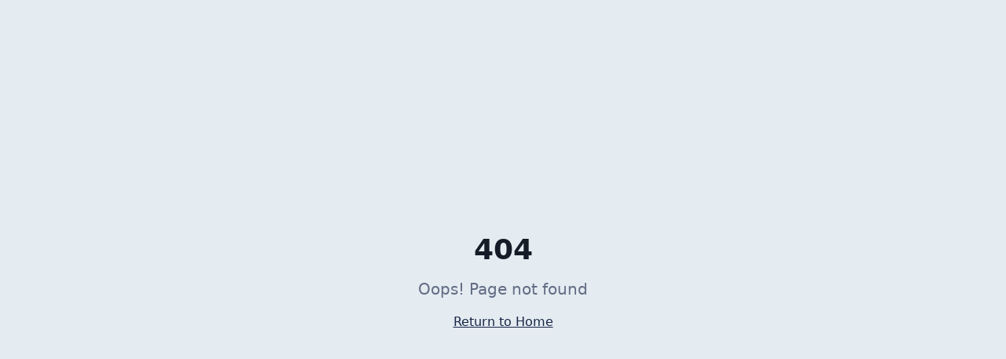

--- FILE ---
content_type: text/html; charset=utf-8
request_url: https://invest-br.com/imoveis/venda/apartamento/rj/rio-de-janeiro/niteroi
body_size: 2449
content:
<!doctype html>
<html lang="pt-BR">
  <head>
    <meta charset="UTF-8" />
    <meta name="viewport" content="width=device-width, initial-scale=1.0" />
    <title>Consórcio Brasil - Investimento Seguro Sem Juros | Interest-Free Investment</title>
    <meta name="description" content="Invista no Brasil sem juros com Consórcio. Regulamentado pelo Banco Central. Adquira imóveis, veículos e serviços. Invest in Brazil interest-free." />
    <meta name="keywords" content="consorcio, brazil investment, interest-free, BACEN, real estate brazil, investimento brasil, sin intereses" />
    <meta name="author" content="Consórcio Brasil" />
    <meta name="robots" content="index, follow" />

    <!-- Canonical -->
    <link rel="canonical" href="https://consorcio.com.br" />
    <link rel="alternate" hreflang="pt-BR" href="https://consorcio.com.br/" />
    <link rel="alternate" hreflang="en" href="https://consorcio.com.br/en" />
    <link rel="alternate" hreflang="es" href="https://consorcio.com.br/es" />
    <link rel="alternate" hreflang="x-default" href="https://consorcio.com.br/" />

    <!-- Open Graph -->
    <meta property="og:title" content="Consórcio Brasil - Investimento Seguro Sem Juros" />
    <meta property="og:description" content="Invista no Brasil sem juros. Regulamentado pelo Banco Central. Adquira imóveis, veículos e serviços." />
    <meta property="og:type" content="website" />
    <meta property="og:url" content="https://consorcio.com.br" />
    <meta property="og:image" content="https://consorcio.com.br/og-image.jpg" />
    <meta property="og:locale" content="pt_BR" />
    <meta property="og:locale:alternate" content="en_US" />
    <meta property="og:locale:alternate" content="es_ES" />
    <meta property="og:site_name" content="Consórcio Brasil" />

    <!-- Twitter Card -->
    <meta name="twitter:card" content="summary_large_image" />
    <meta name="twitter:site" content="@ConsorcioBrasil" />
    <meta name="twitter:title" content="Consórcio Brasil - Investimento Seguro Sem Juros" />
    <meta name="twitter:description" content="Invista no Brasil sem juros. Regulamentado pelo Banco Central." />
    <meta name="twitter:image" content="https://consorcio.com.br/og-image.jpg" />

    <!-- Structured Data -->
    <script type="application/ld+json">
    {
      "@context": "https://schema.org",
      "@type": "FinancialService",
      "name": "Consórcio Brasil",
      "description": "Investment service regulated by the Central Bank of Brazil offering interest-free acquisition of real estate, vehicles, and services.",
      "url": "https://consorcio.com.br",
      "logo": "https://consorcio.com.br/logo.png",
      "areaServed": {
        "@type": "Country",
        "name": "Brazil"
      },
      "serviceType": "Investment Consortium",
      "knowsLanguage": ["Portuguese", "English", "Spanish"]
    }
    </script>

    <!-- Preconnect for performance -->
    <link rel="preconnect" href="https://fonts.googleapis.com" />
    <link rel="preconnect" href="https://fonts.gstatic.com" crossorigin />
    <link rel="preconnect" href="https://www.googletagmanager.com" />
    <link rel="preconnect" href="https://connect.facebook.net" />
    
    <!-- Favicon -->
    <link rel="icon" href="/favicon.png" type="image/png" />

    <!-- Critical CSS for immediate hero rendering -->
    <style>
      /* Critical layout styles for above-the-fold content */
      *, *::before, *::after { box-sizing: border-box; margin: 0; padding: 0; }
      html { scroll-behavior: smooth; }
      body { 
        font-family: 'DM Sans', system-ui, -apple-system, sans-serif;
        background-color: hsl(220, 25%, 10%);
        color: hsl(0, 0%, 95%);
        min-height: 100vh;
        -webkit-font-smoothing: antialiased;
      }
      #root { min-height: 100vh; }
      /* Hero section critical styles */
      .min-h-screen { min-height: 100vh; }
      .flex { display: flex; }
      .items-center { align-items: center; }
      .relative { position: relative; }
      .absolute { position: absolute; }
      .inset-0 { inset: 0; }
      .overflow-hidden { overflow: hidden; }
      .w-full { width: 100%; }
      .h-full { height: 100%; }
      .object-cover { -o-object-fit: cover; object-fit: cover; }
      .z-10 { z-index: 10; }
      /* Loading state */
      .loading-skeleton {
        background: linear-gradient(90deg, hsl(220, 25%, 15%) 25%, hsl(220, 25%, 20%) 50%, hsl(220, 25%, 15%) 75%);
        background-size: 200% 100%;
        animation: shimmer 1.5s infinite;
      }
      @keyframes shimmer { 100% { background-position: -200% 0; } }
    </style>

    <!-- Preload hero image for LCP optimization -->
    <link rel="preload" as="image" href="/assets/hero-beach-apartment-B_52kUHc.jpg" />

    <!-- Google Tag Manager -->
    <script>
      (function(w,d,s,l,i){w[l]=w[l]||[];w[l].push({'gtm.start':
      new Date().getTime(),event:'gtm.js'});var f=d.getElementsByTagName(s)[0],
      j=d.createElement(s),dl=l!='dataLayer'?'&l='+l:'';j.async=true;j.src=
      'https://www.googletagmanager.com/gtm.js?id='+i+dl;f.parentNode.insertBefore(j,f);
      })(window,document,'script','dataLayer','GTM-MDT5GF7N');
    </script>

    <!-- Google Analytics 4 -->
    <script async src="https://www.googletagmanager.com/gtag/js?id=G-6Z93F90PXD"></script>
    <script>
      window.dataLayer = window.dataLayer || [];
      function gtag(){dataLayer.push(arguments);}
      gtag('js', new Date());
      gtag('config', 'G-6Z93F90PXD');
    </script>
    <script type="module" crossorigin src="/assets/index-DBLGlD0J.js"></script>
    <link rel="stylesheet" crossorigin href="/assets/index-CKnal7iS.css">
  <script defer src="https://invest-br.com/~flock.js" data-proxy-url="https://invest-br.com/~api/analytics"></script></head>

  <body>
    <!-- Google Tag Manager (noscript) -->
    <noscript>
      <iframe src="https://www.googletagmanager.com/ns.html?id=GTM-MDT5GF7N" height="0" width="0" style="display:none;visibility:hidden"></iframe>
    </noscript>

    <div id="root"></div>
  </body>
</html>


--- FILE ---
content_type: text/javascript; charset=utf-8
request_url: https://invest-br.com/assets/index-DBLGlD0J.js
body_size: 240175
content:
var Yk=Object.defineProperty;var hy=e=>{throw TypeError(e)};var Qk=(e,t,n)=>t in e?Yk(e,t,{enumerable:!0,configurable:!0,writable:!0,value:n}):e[t]=n;var Vn=(e,t,n)=>Qk(e,typeof t!="symbol"?t+"":t,n),hd=(e,t,n)=>t.has(e)||hy("Cannot "+n);var I=(e,t,n)=>(hd(e,t,"read from private field"),n?n.call(e):t.get(e)),fe=(e,t,n)=>t.has(e)?hy("Cannot add the same private member more than once"):t instanceof WeakSet?t.add(e):t.set(e,n),te=(e,t,n,r)=>(hd(e,t,"write to private field"),r?r.call(e,n):t.set(e,n),n),et=(e,t,n)=>(hd(e,t,"access private method"),n);var vl=(e,t,n,r)=>({set _(s){te(e,t,s,n)},get _(){return I(e,t,r)}});function Jk(e,t){for(var n=0;n<t.length;n++){const r=t[n];if(typeof r!="string"&&!Array.isArray(r)){for(const s in r)if(s!=="default"&&!(s in e)){const o=Object.getOwnPropertyDescriptor(r,s);o&&Object.defineProperty(e,s,o.get?o:{enumerable:!0,get:()=>r[s]})}}}return Object.freeze(Object.defineProperty(e,Symbol.toStringTag,{value:"Module"}))}(function(){const t=document.createElement("link").relList;if(t&&t.supports&&t.supports("modulepreload"))return;for(const s of document.querySelectorAll('link[rel="modulepreload"]'))r(s);new MutationObserver(s=>{for(const o of s)if(o.type==="childList")for(const i of o.addedNodes)i.tagName==="LINK"&&i.rel==="modulepreload"&&r(i)}).observe(document,{childList:!0,subtree:!0});function n(s){const o={};return s.integrity&&(o.integrity=s.integrity),s.referrerPolicy&&(o.referrerPolicy=s.referrerPolicy),s.crossOrigin==="use-credentials"?o.credentials="include":s.crossOrigin==="anonymous"?o.credentials="omit":o.credentials="same-origin",o}function r(s){if(s.ep)return;s.ep=!0;const o=n(s);fetch(s.href,o)}})();function Za(e){return e&&e.__esModule&&Object.prototype.hasOwnProperty.call(e,"default")?e.default:e}var wx={exports:{}},yu={},xx={exports:{}},oe={};/**
 * @license React
 * react.production.min.js
 *
 * Copyright (c) Facebook, Inc. and its affiliates.
 *
 * This source code is licensed under the MIT license found in the
 * LICENSE file in the root directory of this source tree.
 */var el=Symbol.for("react.element"),Xk=Symbol.for("react.portal"),Zk=Symbol.for("react.fragment"),eP=Symbol.for("react.strict_mode"),tP=Symbol.for("react.profiler"),nP=Symbol.for("react.provider"),rP=Symbol.for("react.context"),sP=Symbol.for("react.forward_ref"),oP=Symbol.for("react.suspense"),iP=Symbol.for("react.memo"),aP=Symbol.for("react.lazy"),py=Symbol.iterator;function lP(e){return e===null||typeof e!="object"?null:(e=py&&e[py]||e["@@iterator"],typeof e=="function"?e:null)}var bx={isMounted:function(){return!1},enqueueForceUpdate:function(){},enqueueReplaceState:function(){},enqueueSetState:function(){}},Sx=Object.assign,Cx={};function hi(e,t,n){this.props=e,this.context=t,this.refs=Cx,this.updater=n||bx}hi.prototype.isReactComponent={};hi.prototype.setState=function(e,t){if(typeof e!="object"&&typeof e!="function"&&e!=null)throw Error("setState(...): takes an object of state variables to update or a function which returns an object of state variables.");this.updater.enqueueSetState(this,e,t,"setState")};hi.prototype.forceUpdate=function(e){this.updater.enqueueForceUpdate(this,e,"forceUpdate")};function Ex(){}Ex.prototype=hi.prototype;function $p(e,t,n){this.props=e,this.context=t,this.refs=Cx,this.updater=n||bx}var Fp=$p.prototype=new Ex;Fp.constructor=$p;Sx(Fp,hi.prototype);Fp.isPureReactComponent=!0;var my=Array.isArray,_x=Object.prototype.hasOwnProperty,Bp={current:null},Tx={key:!0,ref:!0,__self:!0,__source:!0};function kx(e,t,n){var r,s={},o=null,i=null;if(t!=null)for(r in t.ref!==void 0&&(i=t.ref),t.key!==void 0&&(o=""+t.key),t)_x.call(t,r)&&!Tx.hasOwnProperty(r)&&(s[r]=t[r]);var a=arguments.length-2;if(a===1)s.children=n;else if(1<a){for(var l=Array(a),c=0;c<a;c++)l[c]=arguments[c+2];s.children=l}if(e&&e.defaultProps)for(r in a=e.defaultProps,a)s[r]===void 0&&(s[r]=a[r]);return{$$typeof:el,type:e,key:o,ref:i,props:s,_owner:Bp.current}}function cP(e,t){return{$$typeof:el,type:e.type,key:t,ref:e.ref,props:e.props,_owner:e._owner}}function Vp(e){return typeof e=="object"&&e!==null&&e.$$typeof===el}function uP(e){var t={"=":"=0",":":"=2"};return"$"+e.replace(/[=:]/g,function(n){return t[n]})}var gy=/\/+/g;function pd(e,t){return typeof e=="object"&&e!==null&&e.key!=null?uP(""+e.key):t.toString(36)}function ec(e,t,n,r,s){var o=typeof e;(o==="undefined"||o==="boolean")&&(e=null);var i=!1;if(e===null)i=!0;else switch(o){case"string":case"number":i=!0;break;case"object":switch(e.$$typeof){case el:case Xk:i=!0}}if(i)return i=e,s=s(i),e=r===""?"."+pd(i,0):r,my(s)?(n="",e!=null&&(n=e.replace(gy,"$&/")+"/"),ec(s,t,n,"",function(c){return c})):s!=null&&(Vp(s)&&(s=cP(s,n+(!s.key||i&&i.key===s.key?"":(""+s.key).replace(gy,"$&/")+"/")+e)),t.push(s)),1;if(i=0,r=r===""?".":r+":",my(e))for(var a=0;a<e.length;a++){o=e[a];var l=r+pd(o,a);i+=ec(o,t,n,l,s)}else if(l=lP(e),typeof l=="function")for(e=l.call(e),a=0;!(o=e.next()).done;)o=o.value,l=r+pd(o,a++),i+=ec(o,t,n,l,s);else if(o==="object")throw t=String(e),Error("Objects are not valid as a React child (found: "+(t==="[object Object]"?"object with keys {"+Object.keys(e).join(", ")+"}":t)+"). If you meant to render a collection of children, use an array instead.");return i}function wl(e,t,n){if(e==null)return e;var r=[],s=0;return ec(e,r,"","",function(o){return t.call(n,o,s++)}),r}function dP(e){if(e._status===-1){var t=e._result;t=t(),t.then(function(n){(e._status===0||e._status===-1)&&(e._status=1,e._result=n)},function(n){(e._status===0||e._status===-1)&&(e._status=2,e._result=n)}),e._status===-1&&(e._status=0,e._result=t)}if(e._status===1)return e._result.default;throw e._result}var ht={current:null},tc={transition:null},fP={ReactCurrentDispatcher:ht,ReactCurrentBatchConfig:tc,ReactCurrentOwner:Bp};function Px(){throw Error("act(...) is not supported in production builds of React.")}oe.Children={map:wl,forEach:function(e,t,n){wl(e,function(){t.apply(this,arguments)},n)},count:function(e){var t=0;return wl(e,function(){t++}),t},toArray:function(e){return wl(e,function(t){return t})||[]},only:function(e){if(!Vp(e))throw Error("React.Children.only expected to receive a single React element child.");return e}};oe.Component=hi;oe.Fragment=Zk;oe.Profiler=tP;oe.PureComponent=$p;oe.StrictMode=eP;oe.Suspense=oP;oe.__SECRET_INTERNALS_DO_NOT_USE_OR_YOU_WILL_BE_FIRED=fP;oe.act=Px;oe.cloneElement=function(e,t,n){if(e==null)throw Error("React.cloneElement(...): The argument must be a React element, but you passed "+e+".");var r=Sx({},e.props),s=e.key,o=e.ref,i=e._owner;if(t!=null){if(t.ref!==void 0&&(o=t.ref,i=Bp.current),t.key!==void 0&&(s=""+t.key),e.type&&e.type.defaultProps)var a=e.type.defaultProps;for(l in t)_x.call(t,l)&&!Tx.hasOwnProperty(l)&&(r[l]=t[l]===void 0&&a!==void 0?a[l]:t[l])}var l=arguments.length-2;if(l===1)r.children=n;else if(1<l){a=Array(l);for(var c=0;c<l;c++)a[c]=arguments[c+2];r.children=a}return{$$typeof:el,type:e.type,key:s,ref:o,props:r,_owner:i}};oe.createContext=function(e){return e={$$typeof:rP,_currentValue:e,_currentValue2:e,_threadCount:0,Provider:null,Consumer:null,_defaultValue:null,_globalName:null},e.Provider={$$typeof:nP,_context:e},e.Consumer=e};oe.createElement=kx;oe.createFactory=function(e){var t=kx.bind(null,e);return t.type=e,t};oe.createRef=function(){return{current:null}};oe.forwardRef=function(e){return{$$typeof:sP,render:e}};oe.isValidElement=Vp;oe.lazy=function(e){return{$$typeof:aP,_payload:{_status:-1,_result:e},_init:dP}};oe.memo=function(e,t){return{$$typeof:iP,type:e,compare:t===void 0?null:t}};oe.startTransition=function(e){var t=tc.transition;tc.transition={};try{e()}finally{tc.transition=t}};oe.unstable_act=Px;oe.useCallback=function(e,t){return ht.current.useCallback(e,t)};oe.useContext=function(e){return ht.current.useContext(e)};oe.useDebugValue=function(){};oe.useDeferredValue=function(e){return ht.current.useDeferredValue(e)};oe.useEffect=function(e,t){return ht.current.useEffect(e,t)};oe.useId=function(){return ht.current.useId()};oe.useImperativeHandle=function(e,t,n){return ht.current.useImperativeHandle(e,t,n)};oe.useInsertionEffect=function(e,t){return ht.current.useInsertionEffect(e,t)};oe.useLayoutEffect=function(e,t){return ht.current.useLayoutEffect(e,t)};oe.useMemo=function(e,t){return ht.current.useMemo(e,t)};oe.useReducer=function(e,t,n){return ht.current.useReducer(e,t,n)};oe.useRef=function(e){return ht.current.useRef(e)};oe.useState=function(e){return ht.current.useState(e)};oe.useSyncExternalStore=function(e,t,n){return ht.current.useSyncExternalStore(e,t,n)};oe.useTransition=function(){return ht.current.useTransition()};oe.version="18.3.1";xx.exports=oe;var y=xx.exports;const N=Za(y),Up=Jk({__proto__:null,default:N},[y]);/**
 * @license React
 * react-jsx-runtime.production.min.js
 *
 * Copyright (c) Facebook, Inc. and its affiliates.
 *
 * This source code is licensed under the MIT license found in the
 * LICENSE file in the root directory of this source tree.
 */var hP=y,pP=Symbol.for("react.element"),mP=Symbol.for("react.fragment"),gP=Object.prototype.hasOwnProperty,yP=hP.__SECRET_INTERNALS_DO_NOT_USE_OR_YOU_WILL_BE_FIRED.ReactCurrentOwner,vP={key:!0,ref:!0,__self:!0,__source:!0};function Rx(e,t,n){var r,s={},o=null,i=null;n!==void 0&&(o=""+n),t.key!==void 0&&(o=""+t.key),t.ref!==void 0&&(i=t.ref);for(r in t)gP.call(t,r)&&!vP.hasOwnProperty(r)&&(s[r]=t[r]);if(e&&e.defaultProps)for(r in t=e.defaultProps,t)s[r]===void 0&&(s[r]=t[r]);return{$$typeof:pP,type:e,key:o,ref:i,props:s,_owner:yP.current}}yu.Fragment=mP;yu.jsx=Rx;yu.jsxs=Rx;wx.exports=yu;var p=wx.exports,Ax={exports:{}},Ot={},Nx={exports:{}},jx={};/**
 * @license React
 * scheduler.production.min.js
 *
 * Copyright (c) Facebook, Inc. and its affiliates.
 *
 * This source code is licensed under the MIT license found in the
 * LICENSE file in the root directory of this source tree.
 */(function(e){function t(P,k){var M=P.length;P.push(k);e:for(;0<M;){var q=M-1>>>1,W=P[q];if(0<s(W,k))P[q]=k,P[M]=W,M=q;else break e}}function n(P){return P.length===0?null:P[0]}function r(P){if(P.length===0)return null;var k=P[0],M=P.pop();if(M!==k){P[0]=M;e:for(var q=0,W=P.length,X=W>>>1;q<X;){var J=2*(q+1)-1,ge=P[J],ye=J+1,B=P[ye];if(0>s(ge,M))ye<W&&0>s(B,ge)?(P[q]=B,P[ye]=M,q=ye):(P[q]=ge,P[J]=M,q=J);else if(ye<W&&0>s(B,M))P[q]=B,P[ye]=M,q=ye;else break e}}return k}function s(P,k){var M=P.sortIndex-k.sortIndex;return M!==0?M:P.id-k.id}if(typeof performance=="object"&&typeof performance.now=="function"){var o=performance;e.unstable_now=function(){return o.now()}}else{var i=Date,a=i.now();e.unstable_now=function(){return i.now()-a}}var l=[],c=[],u=1,d=null,f=3,h=!1,x=!1,m=!1,b=typeof setTimeout=="function"?setTimeout:null,v=typeof clearTimeout=="function"?clearTimeout:null,g=typeof setImmediate<"u"?setImmediate:null;typeof navigator<"u"&&navigator.scheduling!==void 0&&navigator.scheduling.isInputPending!==void 0&&navigator.scheduling.isInputPending.bind(navigator.scheduling);function w(P){for(var k=n(c);k!==null;){if(k.callback===null)r(c);else if(k.startTime<=P)r(c),k.sortIndex=k.expirationTime,t(l,k);else break;k=n(c)}}function S(P){if(m=!1,w(P),!x)if(n(l)!==null)x=!0,L(C);else{var k=n(c);k!==null&&F(S,k.startTime-P)}}function C(P,k){x=!1,m&&(m=!1,v(T),T=-1),h=!0;var M=f;try{for(w(k),d=n(l);d!==null&&(!(d.expirationTime>k)||P&&!$());){var q=d.callback;if(typeof q=="function"){d.callback=null,f=d.priorityLevel;var W=q(d.expirationTime<=k);k=e.unstable_now(),typeof W=="function"?d.callback=W:d===n(l)&&r(l),w(k)}else r(l);d=n(l)}if(d!==null)var X=!0;else{var J=n(c);J!==null&&F(S,J.startTime-k),X=!1}return X}finally{d=null,f=M,h=!1}}var E=!1,_=null,T=-1,R=5,A=-1;function $(){return!(e.unstable_now()-A<R)}function D(){if(_!==null){var P=e.unstable_now();A=P;var k=!0;try{k=_(!0,P)}finally{k?H():(E=!1,_=null)}}else E=!1}var H;if(typeof g=="function")H=function(){g(D)};else if(typeof MessageChannel<"u"){var j=new MessageChannel,V=j.port2;j.port1.onmessage=D,H=function(){V.postMessage(null)}}else H=function(){b(D,0)};function L(P){_=P,E||(E=!0,H())}function F(P,k){T=b(function(){P(e.unstable_now())},k)}e.unstable_IdlePriority=5,e.unstable_ImmediatePriority=1,e.unstable_LowPriority=4,e.unstable_NormalPriority=3,e.unstable_Profiling=null,e.unstable_UserBlockingPriority=2,e.unstable_cancelCallback=function(P){P.callback=null},e.unstable_continueExecution=function(){x||h||(x=!0,L(C))},e.unstable_forceFrameRate=function(P){0>P||125<P?console.error("forceFrameRate takes a positive int between 0 and 125, forcing frame rates higher than 125 fps is not supported"):R=0<P?Math.floor(1e3/P):5},e.unstable_getCurrentPriorityLevel=function(){return f},e.unstable_getFirstCallbackNode=function(){return n(l)},e.unstable_next=function(P){switch(f){case 1:case 2:case 3:var k=3;break;default:k=f}var M=f;f=k;try{return P()}finally{f=M}},e.unstable_pauseExecution=function(){},e.unstable_requestPaint=function(){},e.unstable_runWithPriority=function(P,k){switch(P){case 1:case 2:case 3:case 4:case 5:break;default:P=3}var M=f;f=P;try{return k()}finally{f=M}},e.unstable_scheduleCallback=function(P,k,M){var q=e.unstable_now();switch(typeof M=="object"&&M!==null?(M=M.delay,M=typeof M=="number"&&0<M?q+M:q):M=q,P){case 1:var W=-1;break;case 2:W=250;break;case 5:W=1073741823;break;case 4:W=1e4;break;default:W=5e3}return W=M+W,P={id:u++,callback:k,priorityLevel:P,startTime:M,expirationTime:W,sortIndex:-1},M>q?(P.sortIndex=M,t(c,P),n(l)===null&&P===n(c)&&(m?(v(T),T=-1):m=!0,F(S,M-q))):(P.sortIndex=W,t(l,P),x||h||(x=!0,L(C))),P},e.unstable_shouldYield=$,e.unstable_wrapCallback=function(P){var k=f;return function(){var M=f;f=k;try{return P.apply(this,arguments)}finally{f=M}}}})(jx);Nx.exports=jx;var wP=Nx.exports;/**
 * @license React
 * react-dom.production.min.js
 *
 * Copyright (c) Facebook, Inc. and its affiliates.
 *
 * This source code is licensed under the MIT license found in the
 * LICENSE file in the root directory of this source tree.
 */var xP=y,It=wP;function O(e){for(var t="https://reactjs.org/docs/error-decoder.html?invariant="+e,n=1;n<arguments.length;n++)t+="&args[]="+encodeURIComponent(arguments[n]);return"Minified React error #"+e+"; visit "+t+" for the full message or use the non-minified dev environment for full errors and additional helpful warnings."}var Ix=new Set,ha={};function Vs(e,t){ti(e,t),ti(e+"Capture",t)}function ti(e,t){for(ha[e]=t,e=0;e<t.length;e++)Ix.add(t[e])}var Xn=!(typeof window>"u"||typeof window.document>"u"||typeof window.document.createElement>"u"),Df=Object.prototype.hasOwnProperty,bP=/^[:A-Z_a-z\u00C0-\u00D6\u00D8-\u00F6\u00F8-\u02FF\u0370-\u037D\u037F-\u1FFF\u200C-\u200D\u2070-\u218F\u2C00-\u2FEF\u3001-\uD7FF\uF900-\uFDCF\uFDF0-\uFFFD][:A-Z_a-z\u00C0-\u00D6\u00D8-\u00F6\u00F8-\u02FF\u0370-\u037D\u037F-\u1FFF\u200C-\u200D\u2070-\u218F\u2C00-\u2FEF\u3001-\uD7FF\uF900-\uFDCF\uFDF0-\uFFFD\-.0-9\u00B7\u0300-\u036F\u203F-\u2040]*$/,yy={},vy={};function SP(e){return Df.call(vy,e)?!0:Df.call(yy,e)?!1:bP.test(e)?vy[e]=!0:(yy[e]=!0,!1)}function CP(e,t,n,r){if(n!==null&&n.type===0)return!1;switch(typeof t){case"function":case"symbol":return!0;case"boolean":return r?!1:n!==null?!n.acceptsBooleans:(e=e.toLowerCase().slice(0,5),e!=="data-"&&e!=="aria-");default:return!1}}function EP(e,t,n,r){if(t===null||typeof t>"u"||CP(e,t,n,r))return!0;if(r)return!1;if(n!==null)switch(n.type){case 3:return!t;case 4:return t===!1;case 5:return isNaN(t);case 6:return isNaN(t)||1>t}return!1}function pt(e,t,n,r,s,o,i){this.acceptsBooleans=t===2||t===3||t===4,this.attributeName=r,this.attributeNamespace=s,this.mustUseProperty=n,this.propertyName=e,this.type=t,this.sanitizeURL=o,this.removeEmptyString=i}var Xe={};"children dangerouslySetInnerHTML defaultValue defaultChecked innerHTML suppressContentEditableWarning suppressHydrationWarning style".split(" ").forEach(function(e){Xe[e]=new pt(e,0,!1,e,null,!1,!1)});[["acceptCharset","accept-charset"],["className","class"],["htmlFor","for"],["httpEquiv","http-equiv"]].forEach(function(e){var t=e[0];Xe[t]=new pt(t,1,!1,e[1],null,!1,!1)});["contentEditable","draggable","spellCheck","value"].forEach(function(e){Xe[e]=new pt(e,2,!1,e.toLowerCase(),null,!1,!1)});["autoReverse","externalResourcesRequired","focusable","preserveAlpha"].forEach(function(e){Xe[e]=new pt(e,2,!1,e,null,!1,!1)});"allowFullScreen async autoFocus autoPlay controls default defer disabled disablePictureInPicture disableRemotePlayback formNoValidate hidden loop noModule noValidate open playsInline readOnly required reversed scoped seamless itemScope".split(" ").forEach(function(e){Xe[e]=new pt(e,3,!1,e.toLowerCase(),null,!1,!1)});["checked","multiple","muted","selected"].forEach(function(e){Xe[e]=new pt(e,3,!0,e,null,!1,!1)});["capture","download"].forEach(function(e){Xe[e]=new pt(e,4,!1,e,null,!1,!1)});["cols","rows","size","span"].forEach(function(e){Xe[e]=new pt(e,6,!1,e,null,!1,!1)});["rowSpan","start"].forEach(function(e){Xe[e]=new pt(e,5,!1,e.toLowerCase(),null,!1,!1)});var zp=/[\-:]([a-z])/g;function Wp(e){return e[1].toUpperCase()}"accent-height alignment-baseline arabic-form baseline-shift cap-height clip-path clip-rule color-interpolation color-interpolation-filters color-profile color-rendering dominant-baseline enable-background fill-opacity fill-rule flood-color flood-opacity font-family font-size font-size-adjust font-stretch font-style font-variant font-weight glyph-name glyph-orientation-horizontal glyph-orientation-vertical horiz-adv-x horiz-origin-x image-rendering letter-spacing lighting-color marker-end marker-mid marker-start overline-position overline-thickness paint-order panose-1 pointer-events rendering-intent shape-rendering stop-color stop-opacity strikethrough-position strikethrough-thickness stroke-dasharray stroke-dashoffset stroke-linecap stroke-linejoin stroke-miterlimit stroke-opacity stroke-width text-anchor text-decoration text-rendering underline-position underline-thickness unicode-bidi unicode-range units-per-em v-alphabetic v-hanging v-ideographic v-mathematical vector-effect vert-adv-y vert-origin-x vert-origin-y word-spacing writing-mode xmlns:xlink x-height".split(" ").forEach(function(e){var t=e.replace(zp,Wp);Xe[t]=new pt(t,1,!1,e,null,!1,!1)});"xlink:actuate xlink:arcrole xlink:role xlink:show xlink:title xlink:type".split(" ").forEach(function(e){var t=e.replace(zp,Wp);Xe[t]=new pt(t,1,!1,e,"http://www.w3.org/1999/xlink",!1,!1)});["xml:base","xml:lang","xml:space"].forEach(function(e){var t=e.replace(zp,Wp);Xe[t]=new pt(t,1,!1,e,"http://www.w3.org/XML/1998/namespace",!1,!1)});["tabIndex","crossOrigin"].forEach(function(e){Xe[e]=new pt(e,1,!1,e.toLowerCase(),null,!1,!1)});Xe.xlinkHref=new pt("xlinkHref",1,!1,"xlink:href","http://www.w3.org/1999/xlink",!0,!1);["src","href","action","formAction"].forEach(function(e){Xe[e]=new pt(e,1,!1,e.toLowerCase(),null,!0,!0)});function Hp(e,t,n,r){var s=Xe.hasOwnProperty(t)?Xe[t]:null;(s!==null?s.type!==0:r||!(2<t.length)||t[0]!=="o"&&t[0]!=="O"||t[1]!=="n"&&t[1]!=="N")&&(EP(t,n,s,r)&&(n=null),r||s===null?SP(t)&&(n===null?e.removeAttribute(t):e.setAttribute(t,""+n)):s.mustUseProperty?e[s.propertyName]=n===null?s.type===3?!1:"":n:(t=s.attributeName,r=s.attributeNamespace,n===null?e.removeAttribute(t):(s=s.type,n=s===3||s===4&&n===!0?"":""+n,r?e.setAttributeNS(r,t,n):e.setAttribute(t,n))))}var ir=xP.__SECRET_INTERNALS_DO_NOT_USE_OR_YOU_WILL_BE_FIRED,xl=Symbol.for("react.element"),ho=Symbol.for("react.portal"),po=Symbol.for("react.fragment"),qp=Symbol.for("react.strict_mode"),Lf=Symbol.for("react.profiler"),Ox=Symbol.for("react.provider"),Mx=Symbol.for("react.context"),Kp=Symbol.for("react.forward_ref"),$f=Symbol.for("react.suspense"),Ff=Symbol.for("react.suspense_list"),Gp=Symbol.for("react.memo"),wr=Symbol.for("react.lazy"),Dx=Symbol.for("react.offscreen"),wy=Symbol.iterator;function Pi(e){return e===null||typeof e!="object"?null:(e=wy&&e[wy]||e["@@iterator"],typeof e=="function"?e:null)}var Ne=Object.assign,md;function Vi(e){if(md===void 0)try{throw Error()}catch(n){var t=n.stack.trim().match(/\n( *(at )?)/);md=t&&t[1]||""}return`
`+md+e}var gd=!1;function yd(e,t){if(!e||gd)return"";gd=!0;var n=Error.prepareStackTrace;Error.prepareStackTrace=void 0;try{if(t)if(t=function(){throw Error()},Object.defineProperty(t.prototype,"props",{set:function(){throw Error()}}),typeof Reflect=="object"&&Reflect.construct){try{Reflect.construct(t,[])}catch(c){var r=c}Reflect.construct(e,[],t)}else{try{t.call()}catch(c){r=c}e.call(t.prototype)}else{try{throw Error()}catch(c){r=c}e()}}catch(c){if(c&&r&&typeof c.stack=="string"){for(var s=c.stack.split(`
`),o=r.stack.split(`
`),i=s.length-1,a=o.length-1;1<=i&&0<=a&&s[i]!==o[a];)a--;for(;1<=i&&0<=a;i--,a--)if(s[i]!==o[a]){if(i!==1||a!==1)do if(i--,a--,0>a||s[i]!==o[a]){var l=`
`+s[i].replace(" at new "," at ");return e.displayName&&l.includes("<anonymous>")&&(l=l.replace("<anonymous>",e.displayName)),l}while(1<=i&&0<=a);break}}}finally{gd=!1,Error.prepareStackTrace=n}return(e=e?e.displayName||e.name:"")?Vi(e):""}function _P(e){switch(e.tag){case 5:return Vi(e.type);case 16:return Vi("Lazy");case 13:return Vi("Suspense");case 19:return Vi("SuspenseList");case 0:case 2:case 15:return e=yd(e.type,!1),e;case 11:return e=yd(e.type.render,!1),e;case 1:return e=yd(e.type,!0),e;default:return""}}function Bf(e){if(e==null)return null;if(typeof e=="function")return e.displayName||e.name||null;if(typeof e=="string")return e;switch(e){case po:return"Fragment";case ho:return"Portal";case Lf:return"Profiler";case qp:return"StrictMode";case $f:return"Suspense";case Ff:return"SuspenseList"}if(typeof e=="object")switch(e.$$typeof){case Mx:return(e.displayName||"Context")+".Consumer";case Ox:return(e._context.displayName||"Context")+".Provider";case Kp:var t=e.render;return e=e.displayName,e||(e=t.displayName||t.name||"",e=e!==""?"ForwardRef("+e+")":"ForwardRef"),e;case Gp:return t=e.displayName||null,t!==null?t:Bf(e.type)||"Memo";case wr:t=e._payload,e=e._init;try{return Bf(e(t))}catch{}}return null}function TP(e){var t=e.type;switch(e.tag){case 24:return"Cache";case 9:return(t.displayName||"Context")+".Consumer";case 10:return(t._context.displayName||"Context")+".Provider";case 18:return"DehydratedFragment";case 11:return e=t.render,e=e.displayName||e.name||"",t.displayName||(e!==""?"ForwardRef("+e+")":"ForwardRef");case 7:return"Fragment";case 5:return t;case 4:return"Portal";case 3:return"Root";case 6:return"Text";case 16:return Bf(t);case 8:return t===qp?"StrictMode":"Mode";case 22:return"Offscreen";case 12:return"Profiler";case 21:return"Scope";case 13:return"Suspense";case 19:return"SuspenseList";case 25:return"TracingMarker";case 1:case 0:case 17:case 2:case 14:case 15:if(typeof t=="function")return t.displayName||t.name||null;if(typeof t=="string")return t}return null}function Vr(e){switch(typeof e){case"boolean":case"number":case"string":case"undefined":return e;case"object":return e;default:return""}}function Lx(e){var t=e.type;return(e=e.nodeName)&&e.toLowerCase()==="input"&&(t==="checkbox"||t==="radio")}function kP(e){var t=Lx(e)?"checked":"value",n=Object.getOwnPropertyDescriptor(e.constructor.prototype,t),r=""+e[t];if(!e.hasOwnProperty(t)&&typeof n<"u"&&typeof n.get=="function"&&typeof n.set=="function"){var s=n.get,o=n.set;return Object.defineProperty(e,t,{configurable:!0,get:function(){return s.call(this)},set:function(i){r=""+i,o.call(this,i)}}),Object.defineProperty(e,t,{enumerable:n.enumerable}),{getValue:function(){return r},setValue:function(i){r=""+i},stopTracking:function(){e._valueTracker=null,delete e[t]}}}}function bl(e){e._valueTracker||(e._valueTracker=kP(e))}function $x(e){if(!e)return!1;var t=e._valueTracker;if(!t)return!0;var n=t.getValue(),r="";return e&&(r=Lx(e)?e.checked?"true":"false":e.value),e=r,e!==n?(t.setValue(e),!0):!1}function Ec(e){if(e=e||(typeof document<"u"?document:void 0),typeof e>"u")return null;try{return e.activeElement||e.body}catch{return e.body}}function Vf(e,t){var n=t.checked;return Ne({},t,{defaultChecked:void 0,defaultValue:void 0,value:void 0,checked:n??e._wrapperState.initialChecked})}function xy(e,t){var n=t.defaultValue==null?"":t.defaultValue,r=t.checked!=null?t.checked:t.defaultChecked;n=Vr(t.value!=null?t.value:n),e._wrapperState={initialChecked:r,initialValue:n,controlled:t.type==="checkbox"||t.type==="radio"?t.checked!=null:t.value!=null}}function Fx(e,t){t=t.checked,t!=null&&Hp(e,"checked",t,!1)}function Uf(e,t){Fx(e,t);var n=Vr(t.value),r=t.type;if(n!=null)r==="number"?(n===0&&e.value===""||e.value!=n)&&(e.value=""+n):e.value!==""+n&&(e.value=""+n);else if(r==="submit"||r==="reset"){e.removeAttribute("value");return}t.hasOwnProperty("value")?zf(e,t.type,n):t.hasOwnProperty("defaultValue")&&zf(e,t.type,Vr(t.defaultValue)),t.checked==null&&t.defaultChecked!=null&&(e.defaultChecked=!!t.defaultChecked)}function by(e,t,n){if(t.hasOwnProperty("value")||t.hasOwnProperty("defaultValue")){var r=t.type;if(!(r!=="submit"&&r!=="reset"||t.value!==void 0&&t.value!==null))return;t=""+e._wrapperState.initialValue,n||t===e.value||(e.value=t),e.defaultValue=t}n=e.name,n!==""&&(e.name=""),e.defaultChecked=!!e._wrapperState.initialChecked,n!==""&&(e.name=n)}function zf(e,t,n){(t!=="number"||Ec(e.ownerDocument)!==e)&&(n==null?e.defaultValue=""+e._wrapperState.initialValue:e.defaultValue!==""+n&&(e.defaultValue=""+n))}var Ui=Array.isArray;function Io(e,t,n,r){if(e=e.options,t){t={};for(var s=0;s<n.length;s++)t["$"+n[s]]=!0;for(n=0;n<e.length;n++)s=t.hasOwnProperty("$"+e[n].value),e[n].selected!==s&&(e[n].selected=s),s&&r&&(e[n].defaultSelected=!0)}else{for(n=""+Vr(n),t=null,s=0;s<e.length;s++){if(e[s].value===n){e[s].selected=!0,r&&(e[s].defaultSelected=!0);return}t!==null||e[s].disabled||(t=e[s])}t!==null&&(t.selected=!0)}}function Wf(e,t){if(t.dangerouslySetInnerHTML!=null)throw Error(O(91));return Ne({},t,{value:void 0,defaultValue:void 0,children:""+e._wrapperState.initialValue})}function Sy(e,t){var n=t.value;if(n==null){if(n=t.children,t=t.defaultValue,n!=null){if(t!=null)throw Error(O(92));if(Ui(n)){if(1<n.length)throw Error(O(93));n=n[0]}t=n}t==null&&(t=""),n=t}e._wrapperState={initialValue:Vr(n)}}function Bx(e,t){var n=Vr(t.value),r=Vr(t.defaultValue);n!=null&&(n=""+n,n!==e.value&&(e.value=n),t.defaultValue==null&&e.defaultValue!==n&&(e.defaultValue=n)),r!=null&&(e.defaultValue=""+r)}function Cy(e){var t=e.textContent;t===e._wrapperState.initialValue&&t!==""&&t!==null&&(e.value=t)}function Vx(e){switch(e){case"svg":return"http://www.w3.org/2000/svg";case"math":return"http://www.w3.org/1998/Math/MathML";default:return"http://www.w3.org/1999/xhtml"}}function Hf(e,t){return e==null||e==="http://www.w3.org/1999/xhtml"?Vx(t):e==="http://www.w3.org/2000/svg"&&t==="foreignObject"?"http://www.w3.org/1999/xhtml":e}var Sl,Ux=function(e){return typeof MSApp<"u"&&MSApp.execUnsafeLocalFunction?function(t,n,r,s){MSApp.execUnsafeLocalFunction(function(){return e(t,n,r,s)})}:e}(function(e,t){if(e.namespaceURI!=="http://www.w3.org/2000/svg"||"innerHTML"in e)e.innerHTML=t;else{for(Sl=Sl||document.createElement("div"),Sl.innerHTML="<svg>"+t.valueOf().toString()+"</svg>",t=Sl.firstChild;e.firstChild;)e.removeChild(e.firstChild);for(;t.firstChild;)e.appendChild(t.firstChild)}});function pa(e,t){if(t){var n=e.firstChild;if(n&&n===e.lastChild&&n.nodeType===3){n.nodeValue=t;return}}e.textContent=t}var Qi={animationIterationCount:!0,aspectRatio:!0,borderImageOutset:!0,borderImageSlice:!0,borderImageWidth:!0,boxFlex:!0,boxFlexGroup:!0,boxOrdinalGroup:!0,columnCount:!0,columns:!0,flex:!0,flexGrow:!0,flexPositive:!0,flexShrink:!0,flexNegative:!0,flexOrder:!0,gridArea:!0,gridRow:!0,gridRowEnd:!0,gridRowSpan:!0,gridRowStart:!0,gridColumn:!0,gridColumnEnd:!0,gridColumnSpan:!0,gridColumnStart:!0,fontWeight:!0,lineClamp:!0,lineHeight:!0,opacity:!0,order:!0,orphans:!0,tabSize:!0,widows:!0,zIndex:!0,zoom:!0,fillOpacity:!0,floodOpacity:!0,stopOpacity:!0,strokeDasharray:!0,strokeDashoffset:!0,strokeMiterlimit:!0,strokeOpacity:!0,strokeWidth:!0},PP=["Webkit","ms","Moz","O"];Object.keys(Qi).forEach(function(e){PP.forEach(function(t){t=t+e.charAt(0).toUpperCase()+e.substring(1),Qi[t]=Qi[e]})});function zx(e,t,n){return t==null||typeof t=="boolean"||t===""?"":n||typeof t!="number"||t===0||Qi.hasOwnProperty(e)&&Qi[e]?(""+t).trim():t+"px"}function Wx(e,t){e=e.style;for(var n in t)if(t.hasOwnProperty(n)){var r=n.indexOf("--")===0,s=zx(n,t[n],r);n==="float"&&(n="cssFloat"),r?e.setProperty(n,s):e[n]=s}}var RP=Ne({menuitem:!0},{area:!0,base:!0,br:!0,col:!0,embed:!0,hr:!0,img:!0,input:!0,keygen:!0,link:!0,meta:!0,param:!0,source:!0,track:!0,wbr:!0});function qf(e,t){if(t){if(RP[e]&&(t.children!=null||t.dangerouslySetInnerHTML!=null))throw Error(O(137,e));if(t.dangerouslySetInnerHTML!=null){if(t.children!=null)throw Error(O(60));if(typeof t.dangerouslySetInnerHTML!="object"||!("__html"in t.dangerouslySetInnerHTML))throw Error(O(61))}if(t.style!=null&&typeof t.style!="object")throw Error(O(62))}}function Kf(e,t){if(e.indexOf("-")===-1)return typeof t.is=="string";switch(e){case"annotation-xml":case"color-profile":case"font-face":case"font-face-src":case"font-face-uri":case"font-face-format":case"font-face-name":case"missing-glyph":return!1;default:return!0}}var Gf=null;function Yp(e){return e=e.target||e.srcElement||window,e.correspondingUseElement&&(e=e.correspondingUseElement),e.nodeType===3?e.parentNode:e}var Yf=null,Oo=null,Mo=null;function Ey(e){if(e=rl(e)){if(typeof Yf!="function")throw Error(O(280));var t=e.stateNode;t&&(t=Su(t),Yf(e.stateNode,e.type,t))}}function Hx(e){Oo?Mo?Mo.push(e):Mo=[e]:Oo=e}function qx(){if(Oo){var e=Oo,t=Mo;if(Mo=Oo=null,Ey(e),t)for(e=0;e<t.length;e++)Ey(t[e])}}function Kx(e,t){return e(t)}function Gx(){}var vd=!1;function Yx(e,t,n){if(vd)return e(t,n);vd=!0;try{return Kx(e,t,n)}finally{vd=!1,(Oo!==null||Mo!==null)&&(Gx(),qx())}}function ma(e,t){var n=e.stateNode;if(n===null)return null;var r=Su(n);if(r===null)return null;n=r[t];e:switch(t){case"onClick":case"onClickCapture":case"onDoubleClick":case"onDoubleClickCapture":case"onMouseDown":case"onMouseDownCapture":case"onMouseMove":case"onMouseMoveCapture":case"onMouseUp":case"onMouseUpCapture":case"onMouseEnter":(r=!r.disabled)||(e=e.type,r=!(e==="button"||e==="input"||e==="select"||e==="textarea")),e=!r;break e;default:e=!1}if(e)return null;if(n&&typeof n!="function")throw Error(O(231,t,typeof n));return n}var Qf=!1;if(Xn)try{var Ri={};Object.defineProperty(Ri,"passive",{get:function(){Qf=!0}}),window.addEventListener("test",Ri,Ri),window.removeEventListener("test",Ri,Ri)}catch{Qf=!1}function AP(e,t,n,r,s,o,i,a,l){var c=Array.prototype.slice.call(arguments,3);try{t.apply(n,c)}catch(u){this.onError(u)}}var Ji=!1,_c=null,Tc=!1,Jf=null,NP={onError:function(e){Ji=!0,_c=e}};function jP(e,t,n,r,s,o,i,a,l){Ji=!1,_c=null,AP.apply(NP,arguments)}function IP(e,t,n,r,s,o,i,a,l){if(jP.apply(this,arguments),Ji){if(Ji){var c=_c;Ji=!1,_c=null}else throw Error(O(198));Tc||(Tc=!0,Jf=c)}}function Us(e){var t=e,n=e;if(e.alternate)for(;t.return;)t=t.return;else{e=t;do t=e,t.flags&4098&&(n=t.return),e=t.return;while(e)}return t.tag===3?n:null}function Qx(e){if(e.tag===13){var t=e.memoizedState;if(t===null&&(e=e.alternate,e!==null&&(t=e.memoizedState)),t!==null)return t.dehydrated}return null}function _y(e){if(Us(e)!==e)throw Error(O(188))}function OP(e){var t=e.alternate;if(!t){if(t=Us(e),t===null)throw Error(O(188));return t!==e?null:e}for(var n=e,r=t;;){var s=n.return;if(s===null)break;var o=s.alternate;if(o===null){if(r=s.return,r!==null){n=r;continue}break}if(s.child===o.child){for(o=s.child;o;){if(o===n)return _y(s),e;if(o===r)return _y(s),t;o=o.sibling}throw Error(O(188))}if(n.return!==r.return)n=s,r=o;else{for(var i=!1,a=s.child;a;){if(a===n){i=!0,n=s,r=o;break}if(a===r){i=!0,r=s,n=o;break}a=a.sibling}if(!i){for(a=o.child;a;){if(a===n){i=!0,n=o,r=s;break}if(a===r){i=!0,r=o,n=s;break}a=a.sibling}if(!i)throw Error(O(189))}}if(n.alternate!==r)throw Error(O(190))}if(n.tag!==3)throw Error(O(188));return n.stateNode.current===n?e:t}function Jx(e){return e=OP(e),e!==null?Xx(e):null}function Xx(e){if(e.tag===5||e.tag===6)return e;for(e=e.child;e!==null;){var t=Xx(e);if(t!==null)return t;e=e.sibling}return null}var Zx=It.unstable_scheduleCallback,Ty=It.unstable_cancelCallback,MP=It.unstable_shouldYield,DP=It.unstable_requestPaint,De=It.unstable_now,LP=It.unstable_getCurrentPriorityLevel,Qp=It.unstable_ImmediatePriority,eb=It.unstable_UserBlockingPriority,kc=It.unstable_NormalPriority,$P=It.unstable_LowPriority,tb=It.unstable_IdlePriority,vu=null,In=null;function FP(e){if(In&&typeof In.onCommitFiberRoot=="function")try{In.onCommitFiberRoot(vu,e,void 0,(e.current.flags&128)===128)}catch{}}var yn=Math.clz32?Math.clz32:UP,BP=Math.log,VP=Math.LN2;function UP(e){return e>>>=0,e===0?32:31-(BP(e)/VP|0)|0}var Cl=64,El=4194304;function zi(e){switch(e&-e){case 1:return 1;case 2:return 2;case 4:return 4;case 8:return 8;case 16:return 16;case 32:return 32;case 64:case 128:case 256:case 512:case 1024:case 2048:case 4096:case 8192:case 16384:case 32768:case 65536:case 131072:case 262144:case 524288:case 1048576:case 2097152:return e&4194240;case 4194304:case 8388608:case 16777216:case 33554432:case 67108864:return e&130023424;case 134217728:return 134217728;case 268435456:return 268435456;case 536870912:return 536870912;case 1073741824:return 1073741824;default:return e}}function Pc(e,t){var n=e.pendingLanes;if(n===0)return 0;var r=0,s=e.suspendedLanes,o=e.pingedLanes,i=n&268435455;if(i!==0){var a=i&~s;a!==0?r=zi(a):(o&=i,o!==0&&(r=zi(o)))}else i=n&~s,i!==0?r=zi(i):o!==0&&(r=zi(o));if(r===0)return 0;if(t!==0&&t!==r&&!(t&s)&&(s=r&-r,o=t&-t,s>=o||s===16&&(o&4194240)!==0))return t;if(r&4&&(r|=n&16),t=e.entangledLanes,t!==0)for(e=e.entanglements,t&=r;0<t;)n=31-yn(t),s=1<<n,r|=e[n],t&=~s;return r}function zP(e,t){switch(e){case 1:case 2:case 4:return t+250;case 8:case 16:case 32:case 64:case 128:case 256:case 512:case 1024:case 2048:case 4096:case 8192:case 16384:case 32768:case 65536:case 131072:case 262144:case 524288:case 1048576:case 2097152:return t+5e3;case 4194304:case 8388608:case 16777216:case 33554432:case 67108864:return-1;case 134217728:case 268435456:case 536870912:case 1073741824:return-1;default:return-1}}function WP(e,t){for(var n=e.suspendedLanes,r=e.pingedLanes,s=e.expirationTimes,o=e.pendingLanes;0<o;){var i=31-yn(o),a=1<<i,l=s[i];l===-1?(!(a&n)||a&r)&&(s[i]=zP(a,t)):l<=t&&(e.expiredLanes|=a),o&=~a}}function Xf(e){return e=e.pendingLanes&-1073741825,e!==0?e:e&1073741824?1073741824:0}function nb(){var e=Cl;return Cl<<=1,!(Cl&4194240)&&(Cl=64),e}function wd(e){for(var t=[],n=0;31>n;n++)t.push(e);return t}function tl(e,t,n){e.pendingLanes|=t,t!==536870912&&(e.suspendedLanes=0,e.pingedLanes=0),e=e.eventTimes,t=31-yn(t),e[t]=n}function HP(e,t){var n=e.pendingLanes&~t;e.pendingLanes=t,e.suspendedLanes=0,e.pingedLanes=0,e.expiredLanes&=t,e.mutableReadLanes&=t,e.entangledLanes&=t,t=e.entanglements;var r=e.eventTimes;for(e=e.expirationTimes;0<n;){var s=31-yn(n),o=1<<s;t[s]=0,r[s]=-1,e[s]=-1,n&=~o}}function Jp(e,t){var n=e.entangledLanes|=t;for(e=e.entanglements;n;){var r=31-yn(n),s=1<<r;s&t|e[r]&t&&(e[r]|=t),n&=~s}}var pe=0;function rb(e){return e&=-e,1<e?4<e?e&268435455?16:536870912:4:1}var sb,Xp,ob,ib,ab,Zf=!1,_l=[],Ir=null,Or=null,Mr=null,ga=new Map,ya=new Map,Sr=[],qP="mousedown mouseup touchcancel touchend touchstart auxclick dblclick pointercancel pointerdown pointerup dragend dragstart drop compositionend compositionstart keydown keypress keyup input textInput copy cut paste click change contextmenu reset submit".split(" ");function ky(e,t){switch(e){case"focusin":case"focusout":Ir=null;break;case"dragenter":case"dragleave":Or=null;break;case"mouseover":case"mouseout":Mr=null;break;case"pointerover":case"pointerout":ga.delete(t.pointerId);break;case"gotpointercapture":case"lostpointercapture":ya.delete(t.pointerId)}}function Ai(e,t,n,r,s,o){return e===null||e.nativeEvent!==o?(e={blockedOn:t,domEventName:n,eventSystemFlags:r,nativeEvent:o,targetContainers:[s]},t!==null&&(t=rl(t),t!==null&&Xp(t)),e):(e.eventSystemFlags|=r,t=e.targetContainers,s!==null&&t.indexOf(s)===-1&&t.push(s),e)}function KP(e,t,n,r,s){switch(t){case"focusin":return Ir=Ai(Ir,e,t,n,r,s),!0;case"dragenter":return Or=Ai(Or,e,t,n,r,s),!0;case"mouseover":return Mr=Ai(Mr,e,t,n,r,s),!0;case"pointerover":var o=s.pointerId;return ga.set(o,Ai(ga.get(o)||null,e,t,n,r,s)),!0;case"gotpointercapture":return o=s.pointerId,ya.set(o,Ai(ya.get(o)||null,e,t,n,r,s)),!0}return!1}function lb(e){var t=gs(e.target);if(t!==null){var n=Us(t);if(n!==null){if(t=n.tag,t===13){if(t=Qx(n),t!==null){e.blockedOn=t,ab(e.priority,function(){ob(n)});return}}else if(t===3&&n.stateNode.current.memoizedState.isDehydrated){e.blockedOn=n.tag===3?n.stateNode.containerInfo:null;return}}}e.blockedOn=null}function nc(e){if(e.blockedOn!==null)return!1;for(var t=e.targetContainers;0<t.length;){var n=eh(e.domEventName,e.eventSystemFlags,t[0],e.nativeEvent);if(n===null){n=e.nativeEvent;var r=new n.constructor(n.type,n);Gf=r,n.target.dispatchEvent(r),Gf=null}else return t=rl(n),t!==null&&Xp(t),e.blockedOn=n,!1;t.shift()}return!0}function Py(e,t,n){nc(e)&&n.delete(t)}function GP(){Zf=!1,Ir!==null&&nc(Ir)&&(Ir=null),Or!==null&&nc(Or)&&(Or=null),Mr!==null&&nc(Mr)&&(Mr=null),ga.forEach(Py),ya.forEach(Py)}function Ni(e,t){e.blockedOn===t&&(e.blockedOn=null,Zf||(Zf=!0,It.unstable_scheduleCallback(It.unstable_NormalPriority,GP)))}function va(e){function t(s){return Ni(s,e)}if(0<_l.length){Ni(_l[0],e);for(var n=1;n<_l.length;n++){var r=_l[n];r.blockedOn===e&&(r.blockedOn=null)}}for(Ir!==null&&Ni(Ir,e),Or!==null&&Ni(Or,e),Mr!==null&&Ni(Mr,e),ga.forEach(t),ya.forEach(t),n=0;n<Sr.length;n++)r=Sr[n],r.blockedOn===e&&(r.blockedOn=null);for(;0<Sr.length&&(n=Sr[0],n.blockedOn===null);)lb(n),n.blockedOn===null&&Sr.shift()}var Do=ir.ReactCurrentBatchConfig,Rc=!0;function YP(e,t,n,r){var s=pe,o=Do.transition;Do.transition=null;try{pe=1,Zp(e,t,n,r)}finally{pe=s,Do.transition=o}}function QP(e,t,n,r){var s=pe,o=Do.transition;Do.transition=null;try{pe=4,Zp(e,t,n,r)}finally{pe=s,Do.transition=o}}function Zp(e,t,n,r){if(Rc){var s=eh(e,t,n,r);if(s===null)Rd(e,t,r,Ac,n),ky(e,r);else if(KP(s,e,t,n,r))r.stopPropagation();else if(ky(e,r),t&4&&-1<qP.indexOf(e)){for(;s!==null;){var o=rl(s);if(o!==null&&sb(o),o=eh(e,t,n,r),o===null&&Rd(e,t,r,Ac,n),o===s)break;s=o}s!==null&&r.stopPropagation()}else Rd(e,t,r,null,n)}}var Ac=null;function eh(e,t,n,r){if(Ac=null,e=Yp(r),e=gs(e),e!==null)if(t=Us(e),t===null)e=null;else if(n=t.tag,n===13){if(e=Qx(t),e!==null)return e;e=null}else if(n===3){if(t.stateNode.current.memoizedState.isDehydrated)return t.tag===3?t.stateNode.containerInfo:null;e=null}else t!==e&&(e=null);return Ac=e,null}function cb(e){switch(e){case"cancel":case"click":case"close":case"contextmenu":case"copy":case"cut":case"auxclick":case"dblclick":case"dragend":case"dragstart":case"drop":case"focusin":case"focusout":case"input":case"invalid":case"keydown":case"keypress":case"keyup":case"mousedown":case"mouseup":case"paste":case"pause":case"play":case"pointercancel":case"pointerdown":case"pointerup":case"ratechange":case"reset":case"resize":case"seeked":case"submit":case"touchcancel":case"touchend":case"touchstart":case"volumechange":case"change":case"selectionchange":case"textInput":case"compositionstart":case"compositionend":case"compositionupdate":case"beforeblur":case"afterblur":case"beforeinput":case"blur":case"fullscreenchange":case"focus":case"hashchange":case"popstate":case"select":case"selectstart":return 1;case"drag":case"dragenter":case"dragexit":case"dragleave":case"dragover":case"mousemove":case"mouseout":case"mouseover":case"pointermove":case"pointerout":case"pointerover":case"scroll":case"toggle":case"touchmove":case"wheel":case"mouseenter":case"mouseleave":case"pointerenter":case"pointerleave":return 4;case"message":switch(LP()){case Qp:return 1;case eb:return 4;case kc:case $P:return 16;case tb:return 536870912;default:return 16}default:return 16}}var Ar=null,em=null,rc=null;function ub(){if(rc)return rc;var e,t=em,n=t.length,r,s="value"in Ar?Ar.value:Ar.textContent,o=s.length;for(e=0;e<n&&t[e]===s[e];e++);var i=n-e;for(r=1;r<=i&&t[n-r]===s[o-r];r++);return rc=s.slice(e,1<r?1-r:void 0)}function sc(e){var t=e.keyCode;return"charCode"in e?(e=e.charCode,e===0&&t===13&&(e=13)):e=t,e===10&&(e=13),32<=e||e===13?e:0}function Tl(){return!0}function Ry(){return!1}function Mt(e){function t(n,r,s,o,i){this._reactName=n,this._targetInst=s,this.type=r,this.nativeEvent=o,this.target=i,this.currentTarget=null;for(var a in e)e.hasOwnProperty(a)&&(n=e[a],this[a]=n?n(o):o[a]);return this.isDefaultPrevented=(o.defaultPrevented!=null?o.defaultPrevented:o.returnValue===!1)?Tl:Ry,this.isPropagationStopped=Ry,this}return Ne(t.prototype,{preventDefault:function(){this.defaultPrevented=!0;var n=this.nativeEvent;n&&(n.preventDefault?n.preventDefault():typeof n.returnValue!="unknown"&&(n.returnValue=!1),this.isDefaultPrevented=Tl)},stopPropagation:function(){var n=this.nativeEvent;n&&(n.stopPropagation?n.stopPropagation():typeof n.cancelBubble!="unknown"&&(n.cancelBubble=!0),this.isPropagationStopped=Tl)},persist:function(){},isPersistent:Tl}),t}var pi={eventPhase:0,bubbles:0,cancelable:0,timeStamp:function(e){return e.timeStamp||Date.now()},defaultPrevented:0,isTrusted:0},tm=Mt(pi),nl=Ne({},pi,{view:0,detail:0}),JP=Mt(nl),xd,bd,ji,wu=Ne({},nl,{screenX:0,screenY:0,clientX:0,clientY:0,pageX:0,pageY:0,ctrlKey:0,shiftKey:0,altKey:0,metaKey:0,getModifierState:nm,button:0,buttons:0,relatedTarget:function(e){return e.relatedTarget===void 0?e.fromElement===e.srcElement?e.toElement:e.fromElement:e.relatedTarget},movementX:function(e){return"movementX"in e?e.movementX:(e!==ji&&(ji&&e.type==="mousemove"?(xd=e.screenX-ji.screenX,bd=e.screenY-ji.screenY):bd=xd=0,ji=e),xd)},movementY:function(e){return"movementY"in e?e.movementY:bd}}),Ay=Mt(wu),XP=Ne({},wu,{dataTransfer:0}),ZP=Mt(XP),eR=Ne({},nl,{relatedTarget:0}),Sd=Mt(eR),tR=Ne({},pi,{animationName:0,elapsedTime:0,pseudoElement:0}),nR=Mt(tR),rR=Ne({},pi,{clipboardData:function(e){return"clipboardData"in e?e.clipboardData:window.clipboardData}}),sR=Mt(rR),oR=Ne({},pi,{data:0}),Ny=Mt(oR),iR={Esc:"Escape",Spacebar:" ",Left:"ArrowLeft",Up:"ArrowUp",Right:"ArrowRight",Down:"ArrowDown",Del:"Delete",Win:"OS",Menu:"ContextMenu",Apps:"ContextMenu",Scroll:"ScrollLock",MozPrintableKey:"Unidentified"},aR={8:"Backspace",9:"Tab",12:"Clear",13:"Enter",16:"Shift",17:"Control",18:"Alt",19:"Pause",20:"CapsLock",27:"Escape",32:" ",33:"PageUp",34:"PageDown",35:"End",36:"Home",37:"ArrowLeft",38:"ArrowUp",39:"ArrowRight",40:"ArrowDown",45:"Insert",46:"Delete",112:"F1",113:"F2",114:"F3",115:"F4",116:"F5",117:"F6",118:"F7",119:"F8",120:"F9",121:"F10",122:"F11",123:"F12",144:"NumLock",145:"ScrollLock",224:"Meta"},lR={Alt:"altKey",Control:"ctrlKey",Meta:"metaKey",Shift:"shiftKey"};function cR(e){var t=this.nativeEvent;return t.getModifierState?t.getModifierState(e):(e=lR[e])?!!t[e]:!1}function nm(){return cR}var uR=Ne({},nl,{key:function(e){if(e.key){var t=iR[e.key]||e.key;if(t!=="Unidentified")return t}return e.type==="keypress"?(e=sc(e),e===13?"Enter":String.fromCharCode(e)):e.type==="keydown"||e.type==="keyup"?aR[e.keyCode]||"Unidentified":""},code:0,location:0,ctrlKey:0,shiftKey:0,altKey:0,metaKey:0,repeat:0,locale:0,getModifierState:nm,charCode:function(e){return e.type==="keypress"?sc(e):0},keyCode:function(e){return e.type==="keydown"||e.type==="keyup"?e.keyCode:0},which:function(e){return e.type==="keypress"?sc(e):e.type==="keydown"||e.type==="keyup"?e.keyCode:0}}),dR=Mt(uR),fR=Ne({},wu,{pointerId:0,width:0,height:0,pressure:0,tangentialPressure:0,tiltX:0,tiltY:0,twist:0,pointerType:0,isPrimary:0}),jy=Mt(fR),hR=Ne({},nl,{touches:0,targetTouches:0,changedTouches:0,altKey:0,metaKey:0,ctrlKey:0,shiftKey:0,getModifierState:nm}),pR=Mt(hR),mR=Ne({},pi,{propertyName:0,elapsedTime:0,pseudoElement:0}),gR=Mt(mR),yR=Ne({},wu,{deltaX:function(e){return"deltaX"in e?e.deltaX:"wheelDeltaX"in e?-e.wheelDeltaX:0},deltaY:function(e){return"deltaY"in e?e.deltaY:"wheelDeltaY"in e?-e.wheelDeltaY:"wheelDelta"in e?-e.wheelDelta:0},deltaZ:0,deltaMode:0}),vR=Mt(yR),wR=[9,13,27,32],rm=Xn&&"CompositionEvent"in window,Xi=null;Xn&&"documentMode"in document&&(Xi=document.documentMode);var xR=Xn&&"TextEvent"in window&&!Xi,db=Xn&&(!rm||Xi&&8<Xi&&11>=Xi),Iy=" ",Oy=!1;function fb(e,t){switch(e){case"keyup":return wR.indexOf(t.keyCode)!==-1;case"keydown":return t.keyCode!==229;case"keypress":case"mousedown":case"focusout":return!0;default:return!1}}function hb(e){return e=e.detail,typeof e=="object"&&"data"in e?e.data:null}var mo=!1;function bR(e,t){switch(e){case"compositionend":return hb(t);case"keypress":return t.which!==32?null:(Oy=!0,Iy);case"textInput":return e=t.data,e===Iy&&Oy?null:e;default:return null}}function SR(e,t){if(mo)return e==="compositionend"||!rm&&fb(e,t)?(e=ub(),rc=em=Ar=null,mo=!1,e):null;switch(e){case"paste":return null;case"keypress":if(!(t.ctrlKey||t.altKey||t.metaKey)||t.ctrlKey&&t.altKey){if(t.char&&1<t.char.length)return t.char;if(t.which)return String.fromCharCode(t.which)}return null;case"compositionend":return db&&t.locale!=="ko"?null:t.data;default:return null}}var CR={color:!0,date:!0,datetime:!0,"datetime-local":!0,email:!0,month:!0,number:!0,password:!0,range:!0,search:!0,tel:!0,text:!0,time:!0,url:!0,week:!0};function My(e){var t=e&&e.nodeName&&e.nodeName.toLowerCase();return t==="input"?!!CR[e.type]:t==="textarea"}function pb(e,t,n,r){Hx(r),t=Nc(t,"onChange"),0<t.length&&(n=new tm("onChange","change",null,n,r),e.push({event:n,listeners:t}))}var Zi=null,wa=null;function ER(e){_b(e,0)}function xu(e){var t=vo(e);if($x(t))return e}function _R(e,t){if(e==="change")return t}var mb=!1;if(Xn){var Cd;if(Xn){var Ed="oninput"in document;if(!Ed){var Dy=document.createElement("div");Dy.setAttribute("oninput","return;"),Ed=typeof Dy.oninput=="function"}Cd=Ed}else Cd=!1;mb=Cd&&(!document.documentMode||9<document.documentMode)}function Ly(){Zi&&(Zi.detachEvent("onpropertychange",gb),wa=Zi=null)}function gb(e){if(e.propertyName==="value"&&xu(wa)){var t=[];pb(t,wa,e,Yp(e)),Yx(ER,t)}}function TR(e,t,n){e==="focusin"?(Ly(),Zi=t,wa=n,Zi.attachEvent("onpropertychange",gb)):e==="focusout"&&Ly()}function kR(e){if(e==="selectionchange"||e==="keyup"||e==="keydown")return xu(wa)}function PR(e,t){if(e==="click")return xu(t)}function RR(e,t){if(e==="input"||e==="change")return xu(t)}function AR(e,t){return e===t&&(e!==0||1/e===1/t)||e!==e&&t!==t}var wn=typeof Object.is=="function"?Object.is:AR;function xa(e,t){if(wn(e,t))return!0;if(typeof e!="object"||e===null||typeof t!="object"||t===null)return!1;var n=Object.keys(e),r=Object.keys(t);if(n.length!==r.length)return!1;for(r=0;r<n.length;r++){var s=n[r];if(!Df.call(t,s)||!wn(e[s],t[s]))return!1}return!0}function $y(e){for(;e&&e.firstChild;)e=e.firstChild;return e}function Fy(e,t){var n=$y(e);e=0;for(var r;n;){if(n.nodeType===3){if(r=e+n.textContent.length,e<=t&&r>=t)return{node:n,offset:t-e};e=r}e:{for(;n;){if(n.nextSibling){n=n.nextSibling;break e}n=n.parentNode}n=void 0}n=$y(n)}}function yb(e,t){return e&&t?e===t?!0:e&&e.nodeType===3?!1:t&&t.nodeType===3?yb(e,t.parentNode):"contains"in e?e.contains(t):e.compareDocumentPosition?!!(e.compareDocumentPosition(t)&16):!1:!1}function vb(){for(var e=window,t=Ec();t instanceof e.HTMLIFrameElement;){try{var n=typeof t.contentWindow.location.href=="string"}catch{n=!1}if(n)e=t.contentWindow;else break;t=Ec(e.document)}return t}function sm(e){var t=e&&e.nodeName&&e.nodeName.toLowerCase();return t&&(t==="input"&&(e.type==="text"||e.type==="search"||e.type==="tel"||e.type==="url"||e.type==="password")||t==="textarea"||e.contentEditable==="true")}function NR(e){var t=vb(),n=e.focusedElem,r=e.selectionRange;if(t!==n&&n&&n.ownerDocument&&yb(n.ownerDocument.documentElement,n)){if(r!==null&&sm(n)){if(t=r.start,e=r.end,e===void 0&&(e=t),"selectionStart"in n)n.selectionStart=t,n.selectionEnd=Math.min(e,n.value.length);else if(e=(t=n.ownerDocument||document)&&t.defaultView||window,e.getSelection){e=e.getSelection();var s=n.textContent.length,o=Math.min(r.start,s);r=r.end===void 0?o:Math.min(r.end,s),!e.extend&&o>r&&(s=r,r=o,o=s),s=Fy(n,o);var i=Fy(n,r);s&&i&&(e.rangeCount!==1||e.anchorNode!==s.node||e.anchorOffset!==s.offset||e.focusNode!==i.node||e.focusOffset!==i.offset)&&(t=t.createRange(),t.setStart(s.node,s.offset),e.removeAllRanges(),o>r?(e.addRange(t),e.extend(i.node,i.offset)):(t.setEnd(i.node,i.offset),e.addRange(t)))}}for(t=[],e=n;e=e.parentNode;)e.nodeType===1&&t.push({element:e,left:e.scrollLeft,top:e.scrollTop});for(typeof n.focus=="function"&&n.focus(),n=0;n<t.length;n++)e=t[n],e.element.scrollLeft=e.left,e.element.scrollTop=e.top}}var jR=Xn&&"documentMode"in document&&11>=document.documentMode,go=null,th=null,ea=null,nh=!1;function By(e,t,n){var r=n.window===n?n.document:n.nodeType===9?n:n.ownerDocument;nh||go==null||go!==Ec(r)||(r=go,"selectionStart"in r&&sm(r)?r={start:r.selectionStart,end:r.selectionEnd}:(r=(r.ownerDocument&&r.ownerDocument.defaultView||window).getSelection(),r={anchorNode:r.anchorNode,anchorOffset:r.anchorOffset,focusNode:r.focusNode,focusOffset:r.focusOffset}),ea&&xa(ea,r)||(ea=r,r=Nc(th,"onSelect"),0<r.length&&(t=new tm("onSelect","select",null,t,n),e.push({event:t,listeners:r}),t.target=go)))}function kl(e,t){var n={};return n[e.toLowerCase()]=t.toLowerCase(),n["Webkit"+e]="webkit"+t,n["Moz"+e]="moz"+t,n}var yo={animationend:kl("Animation","AnimationEnd"),animationiteration:kl("Animation","AnimationIteration"),animationstart:kl("Animation","AnimationStart"),transitionend:kl("Transition","TransitionEnd")},_d={},wb={};Xn&&(wb=document.createElement("div").style,"AnimationEvent"in window||(delete yo.animationend.animation,delete yo.animationiteration.animation,delete yo.animationstart.animation),"TransitionEvent"in window||delete yo.transitionend.transition);function bu(e){if(_d[e])return _d[e];if(!yo[e])return e;var t=yo[e],n;for(n in t)if(t.hasOwnProperty(n)&&n in wb)return _d[e]=t[n];return e}var xb=bu("animationend"),bb=bu("animationiteration"),Sb=bu("animationstart"),Cb=bu("transitionend"),Eb=new Map,Vy="abort auxClick cancel canPlay canPlayThrough click close contextMenu copy cut drag dragEnd dragEnter dragExit dragLeave dragOver dragStart drop durationChange emptied encrypted ended error gotPointerCapture input invalid keyDown keyPress keyUp load loadedData loadedMetadata loadStart lostPointerCapture mouseDown mouseMove mouseOut mouseOver mouseUp paste pause play playing pointerCancel pointerDown pointerMove pointerOut pointerOver pointerUp progress rateChange reset resize seeked seeking stalled submit suspend timeUpdate touchCancel touchEnd touchStart volumeChange scroll toggle touchMove waiting wheel".split(" ");function Yr(e,t){Eb.set(e,t),Vs(t,[e])}for(var Td=0;Td<Vy.length;Td++){var kd=Vy[Td],IR=kd.toLowerCase(),OR=kd[0].toUpperCase()+kd.slice(1);Yr(IR,"on"+OR)}Yr(xb,"onAnimationEnd");Yr(bb,"onAnimationIteration");Yr(Sb,"onAnimationStart");Yr("dblclick","onDoubleClick");Yr("focusin","onFocus");Yr("focusout","onBlur");Yr(Cb,"onTransitionEnd");ti("onMouseEnter",["mouseout","mouseover"]);ti("onMouseLeave",["mouseout","mouseover"]);ti("onPointerEnter",["pointerout","pointerover"]);ti("onPointerLeave",["pointerout","pointerover"]);Vs("onChange","change click focusin focusout input keydown keyup selectionchange".split(" "));Vs("onSelect","focusout contextmenu dragend focusin keydown keyup mousedown mouseup selectionchange".split(" "));Vs("onBeforeInput",["compositionend","keypress","textInput","paste"]);Vs("onCompositionEnd","compositionend focusout keydown keypress keyup mousedown".split(" "));Vs("onCompositionStart","compositionstart focusout keydown keypress keyup mousedown".split(" "));Vs("onCompositionUpdate","compositionupdate focusout keydown keypress keyup mousedown".split(" "));var Wi="abort canplay canplaythrough durationchange emptied encrypted ended error loadeddata loadedmetadata loadstart pause play playing progress ratechange resize seeked seeking stalled suspend timeupdate volumechange waiting".split(" "),MR=new Set("cancel close invalid load scroll toggle".split(" ").concat(Wi));function Uy(e,t,n){var r=e.type||"unknown-event";e.currentTarget=n,IP(r,t,void 0,e),e.currentTarget=null}function _b(e,t){t=(t&4)!==0;for(var n=0;n<e.length;n++){var r=e[n],s=r.event;r=r.listeners;e:{var o=void 0;if(t)for(var i=r.length-1;0<=i;i--){var a=r[i],l=a.instance,c=a.currentTarget;if(a=a.listener,l!==o&&s.isPropagationStopped())break e;Uy(s,a,c),o=l}else for(i=0;i<r.length;i++){if(a=r[i],l=a.instance,c=a.currentTarget,a=a.listener,l!==o&&s.isPropagationStopped())break e;Uy(s,a,c),o=l}}}if(Tc)throw e=Jf,Tc=!1,Jf=null,e}function Se(e,t){var n=t[ah];n===void 0&&(n=t[ah]=new Set);var r=e+"__bubble";n.has(r)||(Tb(t,e,2,!1),n.add(r))}function Pd(e,t,n){var r=0;t&&(r|=4),Tb(n,e,r,t)}var Pl="_reactListening"+Math.random().toString(36).slice(2);function ba(e){if(!e[Pl]){e[Pl]=!0,Ix.forEach(function(n){n!=="selectionchange"&&(MR.has(n)||Pd(n,!1,e),Pd(n,!0,e))});var t=e.nodeType===9?e:e.ownerDocument;t===null||t[Pl]||(t[Pl]=!0,Pd("selectionchange",!1,t))}}function Tb(e,t,n,r){switch(cb(t)){case 1:var s=YP;break;case 4:s=QP;break;default:s=Zp}n=s.bind(null,t,n,e),s=void 0,!Qf||t!=="touchstart"&&t!=="touchmove"&&t!=="wheel"||(s=!0),r?s!==void 0?e.addEventListener(t,n,{capture:!0,passive:s}):e.addEventListener(t,n,!0):s!==void 0?e.addEventListener(t,n,{passive:s}):e.addEventListener(t,n,!1)}function Rd(e,t,n,r,s){var o=r;if(!(t&1)&&!(t&2)&&r!==null)e:for(;;){if(r===null)return;var i=r.tag;if(i===3||i===4){var a=r.stateNode.containerInfo;if(a===s||a.nodeType===8&&a.parentNode===s)break;if(i===4)for(i=r.return;i!==null;){var l=i.tag;if((l===3||l===4)&&(l=i.stateNode.containerInfo,l===s||l.nodeType===8&&l.parentNode===s))return;i=i.return}for(;a!==null;){if(i=gs(a),i===null)return;if(l=i.tag,l===5||l===6){r=o=i;continue e}a=a.parentNode}}r=r.return}Yx(function(){var c=o,u=Yp(n),d=[];e:{var f=Eb.get(e);if(f!==void 0){var h=tm,x=e;switch(e){case"keypress":if(sc(n)===0)break e;case"keydown":case"keyup":h=dR;break;case"focusin":x="focus",h=Sd;break;case"focusout":x="blur",h=Sd;break;case"beforeblur":case"afterblur":h=Sd;break;case"click":if(n.button===2)break e;case"auxclick":case"dblclick":case"mousedown":case"mousemove":case"mouseup":case"mouseout":case"mouseover":case"contextmenu":h=Ay;break;case"drag":case"dragend":case"dragenter":case"dragexit":case"dragleave":case"dragover":case"dragstart":case"drop":h=ZP;break;case"touchcancel":case"touchend":case"touchmove":case"touchstart":h=pR;break;case xb:case bb:case Sb:h=nR;break;case Cb:h=gR;break;case"scroll":h=JP;break;case"wheel":h=vR;break;case"copy":case"cut":case"paste":h=sR;break;case"gotpointercapture":case"lostpointercapture":case"pointercancel":case"pointerdown":case"pointermove":case"pointerout":case"pointerover":case"pointerup":h=jy}var m=(t&4)!==0,b=!m&&e==="scroll",v=m?f!==null?f+"Capture":null:f;m=[];for(var g=c,w;g!==null;){w=g;var S=w.stateNode;if(w.tag===5&&S!==null&&(w=S,v!==null&&(S=ma(g,v),S!=null&&m.push(Sa(g,S,w)))),b)break;g=g.return}0<m.length&&(f=new h(f,x,null,n,u),d.push({event:f,listeners:m}))}}if(!(t&7)){e:{if(f=e==="mouseover"||e==="pointerover",h=e==="mouseout"||e==="pointerout",f&&n!==Gf&&(x=n.relatedTarget||n.fromElement)&&(gs(x)||x[Zn]))break e;if((h||f)&&(f=u.window===u?u:(f=u.ownerDocument)?f.defaultView||f.parentWindow:window,h?(x=n.relatedTarget||n.toElement,h=c,x=x?gs(x):null,x!==null&&(b=Us(x),x!==b||x.tag!==5&&x.tag!==6)&&(x=null)):(h=null,x=c),h!==x)){if(m=Ay,S="onMouseLeave",v="onMouseEnter",g="mouse",(e==="pointerout"||e==="pointerover")&&(m=jy,S="onPointerLeave",v="onPointerEnter",g="pointer"),b=h==null?f:vo(h),w=x==null?f:vo(x),f=new m(S,g+"leave",h,n,u),f.target=b,f.relatedTarget=w,S=null,gs(u)===c&&(m=new m(v,g+"enter",x,n,u),m.target=w,m.relatedTarget=b,S=m),b=S,h&&x)t:{for(m=h,v=x,g=0,w=m;w;w=Qs(w))g++;for(w=0,S=v;S;S=Qs(S))w++;for(;0<g-w;)m=Qs(m),g--;for(;0<w-g;)v=Qs(v),w--;for(;g--;){if(m===v||v!==null&&m===v.alternate)break t;m=Qs(m),v=Qs(v)}m=null}else m=null;h!==null&&zy(d,f,h,m,!1),x!==null&&b!==null&&zy(d,b,x,m,!0)}}e:{if(f=c?vo(c):window,h=f.nodeName&&f.nodeName.toLowerCase(),h==="select"||h==="input"&&f.type==="file")var C=_R;else if(My(f))if(mb)C=RR;else{C=kR;var E=TR}else(h=f.nodeName)&&h.toLowerCase()==="input"&&(f.type==="checkbox"||f.type==="radio")&&(C=PR);if(C&&(C=C(e,c))){pb(d,C,n,u);break e}E&&E(e,f,c),e==="focusout"&&(E=f._wrapperState)&&E.controlled&&f.type==="number"&&zf(f,"number",f.value)}switch(E=c?vo(c):window,e){case"focusin":(My(E)||E.contentEditable==="true")&&(go=E,th=c,ea=null);break;case"focusout":ea=th=go=null;break;case"mousedown":nh=!0;break;case"contextmenu":case"mouseup":case"dragend":nh=!1,By(d,n,u);break;case"selectionchange":if(jR)break;case"keydown":case"keyup":By(d,n,u)}var _;if(rm)e:{switch(e){case"compositionstart":var T="onCompositionStart";break e;case"compositionend":T="onCompositionEnd";break e;case"compositionupdate":T="onCompositionUpdate";break e}T=void 0}else mo?fb(e,n)&&(T="onCompositionEnd"):e==="keydown"&&n.keyCode===229&&(T="onCompositionStart");T&&(db&&n.locale!=="ko"&&(mo||T!=="onCompositionStart"?T==="onCompositionEnd"&&mo&&(_=ub()):(Ar=u,em="value"in Ar?Ar.value:Ar.textContent,mo=!0)),E=Nc(c,T),0<E.length&&(T=new Ny(T,e,null,n,u),d.push({event:T,listeners:E}),_?T.data=_:(_=hb(n),_!==null&&(T.data=_)))),(_=xR?bR(e,n):SR(e,n))&&(c=Nc(c,"onBeforeInput"),0<c.length&&(u=new Ny("onBeforeInput","beforeinput",null,n,u),d.push({event:u,listeners:c}),u.data=_))}_b(d,t)})}function Sa(e,t,n){return{instance:e,listener:t,currentTarget:n}}function Nc(e,t){for(var n=t+"Capture",r=[];e!==null;){var s=e,o=s.stateNode;s.tag===5&&o!==null&&(s=o,o=ma(e,n),o!=null&&r.unshift(Sa(e,o,s)),o=ma(e,t),o!=null&&r.push(Sa(e,o,s))),e=e.return}return r}function Qs(e){if(e===null)return null;do e=e.return;while(e&&e.tag!==5);return e||null}function zy(e,t,n,r,s){for(var o=t._reactName,i=[];n!==null&&n!==r;){var a=n,l=a.alternate,c=a.stateNode;if(l!==null&&l===r)break;a.tag===5&&c!==null&&(a=c,s?(l=ma(n,o),l!=null&&i.unshift(Sa(n,l,a))):s||(l=ma(n,o),l!=null&&i.push(Sa(n,l,a)))),n=n.return}i.length!==0&&e.push({event:t,listeners:i})}var DR=/\r\n?/g,LR=/\u0000|\uFFFD/g;function Wy(e){return(typeof e=="string"?e:""+e).replace(DR,`
`).replace(LR,"")}function Rl(e,t,n){if(t=Wy(t),Wy(e)!==t&&n)throw Error(O(425))}function jc(){}var rh=null,sh=null;function oh(e,t){return e==="textarea"||e==="noscript"||typeof t.children=="string"||typeof t.children=="number"||typeof t.dangerouslySetInnerHTML=="object"&&t.dangerouslySetInnerHTML!==null&&t.dangerouslySetInnerHTML.__html!=null}var ih=typeof setTimeout=="function"?setTimeout:void 0,$R=typeof clearTimeout=="function"?clearTimeout:void 0,Hy=typeof Promise=="function"?Promise:void 0,FR=typeof queueMicrotask=="function"?queueMicrotask:typeof Hy<"u"?function(e){return Hy.resolve(null).then(e).catch(BR)}:ih;function BR(e){setTimeout(function(){throw e})}function Ad(e,t){var n=t,r=0;do{var s=n.nextSibling;if(e.removeChild(n),s&&s.nodeType===8)if(n=s.data,n==="/$"){if(r===0){e.removeChild(s),va(t);return}r--}else n!=="$"&&n!=="$?"&&n!=="$!"||r++;n=s}while(n);va(t)}function Dr(e){for(;e!=null;e=e.nextSibling){var t=e.nodeType;if(t===1||t===3)break;if(t===8){if(t=e.data,t==="$"||t==="$!"||t==="$?")break;if(t==="/$")return null}}return e}function qy(e){e=e.previousSibling;for(var t=0;e;){if(e.nodeType===8){var n=e.data;if(n==="$"||n==="$!"||n==="$?"){if(t===0)return e;t--}else n==="/$"&&t++}e=e.previousSibling}return null}var mi=Math.random().toString(36).slice(2),Rn="__reactFiber$"+mi,Ca="__reactProps$"+mi,Zn="__reactContainer$"+mi,ah="__reactEvents$"+mi,VR="__reactListeners$"+mi,UR="__reactHandles$"+mi;function gs(e){var t=e[Rn];if(t)return t;for(var n=e.parentNode;n;){if(t=n[Zn]||n[Rn]){if(n=t.alternate,t.child!==null||n!==null&&n.child!==null)for(e=qy(e);e!==null;){if(n=e[Rn])return n;e=qy(e)}return t}e=n,n=e.parentNode}return null}function rl(e){return e=e[Rn]||e[Zn],!e||e.tag!==5&&e.tag!==6&&e.tag!==13&&e.tag!==3?null:e}function vo(e){if(e.tag===5||e.tag===6)return e.stateNode;throw Error(O(33))}function Su(e){return e[Ca]||null}var lh=[],wo=-1;function Qr(e){return{current:e}}function Ce(e){0>wo||(e.current=lh[wo],lh[wo]=null,wo--)}function xe(e,t){wo++,lh[wo]=e.current,e.current=t}var Ur={},at=Qr(Ur),xt=Qr(!1),Is=Ur;function ni(e,t){var n=e.type.contextTypes;if(!n)return Ur;var r=e.stateNode;if(r&&r.__reactInternalMemoizedUnmaskedChildContext===t)return r.__reactInternalMemoizedMaskedChildContext;var s={},o;for(o in n)s[o]=t[o];return r&&(e=e.stateNode,e.__reactInternalMemoizedUnmaskedChildContext=t,e.__reactInternalMemoizedMaskedChildContext=s),s}function bt(e){return e=e.childContextTypes,e!=null}function Ic(){Ce(xt),Ce(at)}function Ky(e,t,n){if(at.current!==Ur)throw Error(O(168));xe(at,t),xe(xt,n)}function kb(e,t,n){var r=e.stateNode;if(t=t.childContextTypes,typeof r.getChildContext!="function")return n;r=r.getChildContext();for(var s in r)if(!(s in t))throw Error(O(108,TP(e)||"Unknown",s));return Ne({},n,r)}function Oc(e){return e=(e=e.stateNode)&&e.__reactInternalMemoizedMergedChildContext||Ur,Is=at.current,xe(at,e),xe(xt,xt.current),!0}function Gy(e,t,n){var r=e.stateNode;if(!r)throw Error(O(169));n?(e=kb(e,t,Is),r.__reactInternalMemoizedMergedChildContext=e,Ce(xt),Ce(at),xe(at,e)):Ce(xt),xe(xt,n)}var qn=null,Cu=!1,Nd=!1;function Pb(e){qn===null?qn=[e]:qn.push(e)}function zR(e){Cu=!0,Pb(e)}function Jr(){if(!Nd&&qn!==null){Nd=!0;var e=0,t=pe;try{var n=qn;for(pe=1;e<n.length;e++){var r=n[e];do r=r(!0);while(r!==null)}qn=null,Cu=!1}catch(s){throw qn!==null&&(qn=qn.slice(e+1)),Zx(Qp,Jr),s}finally{pe=t,Nd=!1}}return null}var xo=[],bo=0,Mc=null,Dc=0,zt=[],Wt=0,Os=null,Gn=1,Yn="";function us(e,t){xo[bo++]=Dc,xo[bo++]=Mc,Mc=e,Dc=t}function Rb(e,t,n){zt[Wt++]=Gn,zt[Wt++]=Yn,zt[Wt++]=Os,Os=e;var r=Gn;e=Yn;var s=32-yn(r)-1;r&=~(1<<s),n+=1;var o=32-yn(t)+s;if(30<o){var i=s-s%5;o=(r&(1<<i)-1).toString(32),r>>=i,s-=i,Gn=1<<32-yn(t)+s|n<<s|r,Yn=o+e}else Gn=1<<o|n<<s|r,Yn=e}function om(e){e.return!==null&&(us(e,1),Rb(e,1,0))}function im(e){for(;e===Mc;)Mc=xo[--bo],xo[bo]=null,Dc=xo[--bo],xo[bo]=null;for(;e===Os;)Os=zt[--Wt],zt[Wt]=null,Yn=zt[--Wt],zt[Wt]=null,Gn=zt[--Wt],zt[Wt]=null}var Nt=null,At=null,_e=!1,mn=null;function Ab(e,t){var n=Ht(5,null,null,0);n.elementType="DELETED",n.stateNode=t,n.return=e,t=e.deletions,t===null?(e.deletions=[n],e.flags|=16):t.push(n)}function Yy(e,t){switch(e.tag){case 5:var n=e.type;return t=t.nodeType!==1||n.toLowerCase()!==t.nodeName.toLowerCase()?null:t,t!==null?(e.stateNode=t,Nt=e,At=Dr(t.firstChild),!0):!1;case 6:return t=e.pendingProps===""||t.nodeType!==3?null:t,t!==null?(e.stateNode=t,Nt=e,At=null,!0):!1;case 13:return t=t.nodeType!==8?null:t,t!==null?(n=Os!==null?{id:Gn,overflow:Yn}:null,e.memoizedState={dehydrated:t,treeContext:n,retryLane:1073741824},n=Ht(18,null,null,0),n.stateNode=t,n.return=e,e.child=n,Nt=e,At=null,!0):!1;default:return!1}}function ch(e){return(e.mode&1)!==0&&(e.flags&128)===0}function uh(e){if(_e){var t=At;if(t){var n=t;if(!Yy(e,t)){if(ch(e))throw Error(O(418));t=Dr(n.nextSibling);var r=Nt;t&&Yy(e,t)?Ab(r,n):(e.flags=e.flags&-4097|2,_e=!1,Nt=e)}}else{if(ch(e))throw Error(O(418));e.flags=e.flags&-4097|2,_e=!1,Nt=e}}}function Qy(e){for(e=e.return;e!==null&&e.tag!==5&&e.tag!==3&&e.tag!==13;)e=e.return;Nt=e}function Al(e){if(e!==Nt)return!1;if(!_e)return Qy(e),_e=!0,!1;var t;if((t=e.tag!==3)&&!(t=e.tag!==5)&&(t=e.type,t=t!=="head"&&t!=="body"&&!oh(e.type,e.memoizedProps)),t&&(t=At)){if(ch(e))throw Nb(),Error(O(418));for(;t;)Ab(e,t),t=Dr(t.nextSibling)}if(Qy(e),e.tag===13){if(e=e.memoizedState,e=e!==null?e.dehydrated:null,!e)throw Error(O(317));e:{for(e=e.nextSibling,t=0;e;){if(e.nodeType===8){var n=e.data;if(n==="/$"){if(t===0){At=Dr(e.nextSibling);break e}t--}else n!=="$"&&n!=="$!"&&n!=="$?"||t++}e=e.nextSibling}At=null}}else At=Nt?Dr(e.stateNode.nextSibling):null;return!0}function Nb(){for(var e=At;e;)e=Dr(e.nextSibling)}function ri(){At=Nt=null,_e=!1}function am(e){mn===null?mn=[e]:mn.push(e)}var WR=ir.ReactCurrentBatchConfig;function Ii(e,t,n){if(e=n.ref,e!==null&&typeof e!="function"&&typeof e!="object"){if(n._owner){if(n=n._owner,n){if(n.tag!==1)throw Error(O(309));var r=n.stateNode}if(!r)throw Error(O(147,e));var s=r,o=""+e;return t!==null&&t.ref!==null&&typeof t.ref=="function"&&t.ref._stringRef===o?t.ref:(t=function(i){var a=s.refs;i===null?delete a[o]:a[o]=i},t._stringRef=o,t)}if(typeof e!="string")throw Error(O(284));if(!n._owner)throw Error(O(290,e))}return e}function Nl(e,t){throw e=Object.prototype.toString.call(t),Error(O(31,e==="[object Object]"?"object with keys {"+Object.keys(t).join(", ")+"}":e))}function Jy(e){var t=e._init;return t(e._payload)}function jb(e){function t(v,g){if(e){var w=v.deletions;w===null?(v.deletions=[g],v.flags|=16):w.push(g)}}function n(v,g){if(!e)return null;for(;g!==null;)t(v,g),g=g.sibling;return null}function r(v,g){for(v=new Map;g!==null;)g.key!==null?v.set(g.key,g):v.set(g.index,g),g=g.sibling;return v}function s(v,g){return v=Br(v,g),v.index=0,v.sibling=null,v}function o(v,g,w){return v.index=w,e?(w=v.alternate,w!==null?(w=w.index,w<g?(v.flags|=2,g):w):(v.flags|=2,g)):(v.flags|=1048576,g)}function i(v){return e&&v.alternate===null&&(v.flags|=2),v}function a(v,g,w,S){return g===null||g.tag!==6?(g=$d(w,v.mode,S),g.return=v,g):(g=s(g,w),g.return=v,g)}function l(v,g,w,S){var C=w.type;return C===po?u(v,g,w.props.children,S,w.key):g!==null&&(g.elementType===C||typeof C=="object"&&C!==null&&C.$$typeof===wr&&Jy(C)===g.type)?(S=s(g,w.props),S.ref=Ii(v,g,w),S.return=v,S):(S=dc(w.type,w.key,w.props,null,v.mode,S),S.ref=Ii(v,g,w),S.return=v,S)}function c(v,g,w,S){return g===null||g.tag!==4||g.stateNode.containerInfo!==w.containerInfo||g.stateNode.implementation!==w.implementation?(g=Fd(w,v.mode,S),g.return=v,g):(g=s(g,w.children||[]),g.return=v,g)}function u(v,g,w,S,C){return g===null||g.tag!==7?(g=As(w,v.mode,S,C),g.return=v,g):(g=s(g,w),g.return=v,g)}function d(v,g,w){if(typeof g=="string"&&g!==""||typeof g=="number")return g=$d(""+g,v.mode,w),g.return=v,g;if(typeof g=="object"&&g!==null){switch(g.$$typeof){case xl:return w=dc(g.type,g.key,g.props,null,v.mode,w),w.ref=Ii(v,null,g),w.return=v,w;case ho:return g=Fd(g,v.mode,w),g.return=v,g;case wr:var S=g._init;return d(v,S(g._payload),w)}if(Ui(g)||Pi(g))return g=As(g,v.mode,w,null),g.return=v,g;Nl(v,g)}return null}function f(v,g,w,S){var C=g!==null?g.key:null;if(typeof w=="string"&&w!==""||typeof w=="number")return C!==null?null:a(v,g,""+w,S);if(typeof w=="object"&&w!==null){switch(w.$$typeof){case xl:return w.key===C?l(v,g,w,S):null;case ho:return w.key===C?c(v,g,w,S):null;case wr:return C=w._init,f(v,g,C(w._payload),S)}if(Ui(w)||Pi(w))return C!==null?null:u(v,g,w,S,null);Nl(v,w)}return null}function h(v,g,w,S,C){if(typeof S=="string"&&S!==""||typeof S=="number")return v=v.get(w)||null,a(g,v,""+S,C);if(typeof S=="object"&&S!==null){switch(S.$$typeof){case xl:return v=v.get(S.key===null?w:S.key)||null,l(g,v,S,C);case ho:return v=v.get(S.key===null?w:S.key)||null,c(g,v,S,C);case wr:var E=S._init;return h(v,g,w,E(S._payload),C)}if(Ui(S)||Pi(S))return v=v.get(w)||null,u(g,v,S,C,null);Nl(g,S)}return null}function x(v,g,w,S){for(var C=null,E=null,_=g,T=g=0,R=null;_!==null&&T<w.length;T++){_.index>T?(R=_,_=null):R=_.sibling;var A=f(v,_,w[T],S);if(A===null){_===null&&(_=R);break}e&&_&&A.alternate===null&&t(v,_),g=o(A,g,T),E===null?C=A:E.sibling=A,E=A,_=R}if(T===w.length)return n(v,_),_e&&us(v,T),C;if(_===null){for(;T<w.length;T++)_=d(v,w[T],S),_!==null&&(g=o(_,g,T),E===null?C=_:E.sibling=_,E=_);return _e&&us(v,T),C}for(_=r(v,_);T<w.length;T++)R=h(_,v,T,w[T],S),R!==null&&(e&&R.alternate!==null&&_.delete(R.key===null?T:R.key),g=o(R,g,T),E===null?C=R:E.sibling=R,E=R);return e&&_.forEach(function($){return t(v,$)}),_e&&us(v,T),C}function m(v,g,w,S){var C=Pi(w);if(typeof C!="function")throw Error(O(150));if(w=C.call(w),w==null)throw Error(O(151));for(var E=C=null,_=g,T=g=0,R=null,A=w.next();_!==null&&!A.done;T++,A=w.next()){_.index>T?(R=_,_=null):R=_.sibling;var $=f(v,_,A.value,S);if($===null){_===null&&(_=R);break}e&&_&&$.alternate===null&&t(v,_),g=o($,g,T),E===null?C=$:E.sibling=$,E=$,_=R}if(A.done)return n(v,_),_e&&us(v,T),C;if(_===null){for(;!A.done;T++,A=w.next())A=d(v,A.value,S),A!==null&&(g=o(A,g,T),E===null?C=A:E.sibling=A,E=A);return _e&&us(v,T),C}for(_=r(v,_);!A.done;T++,A=w.next())A=h(_,v,T,A.value,S),A!==null&&(e&&A.alternate!==null&&_.delete(A.key===null?T:A.key),g=o(A,g,T),E===null?C=A:E.sibling=A,E=A);return e&&_.forEach(function(D){return t(v,D)}),_e&&us(v,T),C}function b(v,g,w,S){if(typeof w=="object"&&w!==null&&w.type===po&&w.key===null&&(w=w.props.children),typeof w=="object"&&w!==null){switch(w.$$typeof){case xl:e:{for(var C=w.key,E=g;E!==null;){if(E.key===C){if(C=w.type,C===po){if(E.tag===7){n(v,E.sibling),g=s(E,w.props.children),g.return=v,v=g;break e}}else if(E.elementType===C||typeof C=="object"&&C!==null&&C.$$typeof===wr&&Jy(C)===E.type){n(v,E.sibling),g=s(E,w.props),g.ref=Ii(v,E,w),g.return=v,v=g;break e}n(v,E);break}else t(v,E);E=E.sibling}w.type===po?(g=As(w.props.children,v.mode,S,w.key),g.return=v,v=g):(S=dc(w.type,w.key,w.props,null,v.mode,S),S.ref=Ii(v,g,w),S.return=v,v=S)}return i(v);case ho:e:{for(E=w.key;g!==null;){if(g.key===E)if(g.tag===4&&g.stateNode.containerInfo===w.containerInfo&&g.stateNode.implementation===w.implementation){n(v,g.sibling),g=s(g,w.children||[]),g.return=v,v=g;break e}else{n(v,g);break}else t(v,g);g=g.sibling}g=Fd(w,v.mode,S),g.return=v,v=g}return i(v);case wr:return E=w._init,b(v,g,E(w._payload),S)}if(Ui(w))return x(v,g,w,S);if(Pi(w))return m(v,g,w,S);Nl(v,w)}return typeof w=="string"&&w!==""||typeof w=="number"?(w=""+w,g!==null&&g.tag===6?(n(v,g.sibling),g=s(g,w),g.return=v,v=g):(n(v,g),g=$d(w,v.mode,S),g.return=v,v=g),i(v)):n(v,g)}return b}var si=jb(!0),Ib=jb(!1),Lc=Qr(null),$c=null,So=null,lm=null;function cm(){lm=So=$c=null}function um(e){var t=Lc.current;Ce(Lc),e._currentValue=t}function dh(e,t,n){for(;e!==null;){var r=e.alternate;if((e.childLanes&t)!==t?(e.childLanes|=t,r!==null&&(r.childLanes|=t)):r!==null&&(r.childLanes&t)!==t&&(r.childLanes|=t),e===n)break;e=e.return}}function Lo(e,t){$c=e,lm=So=null,e=e.dependencies,e!==null&&e.firstContext!==null&&(e.lanes&t&&(vt=!0),e.firstContext=null)}function Qt(e){var t=e._currentValue;if(lm!==e)if(e={context:e,memoizedValue:t,next:null},So===null){if($c===null)throw Error(O(308));So=e,$c.dependencies={lanes:0,firstContext:e}}else So=So.next=e;return t}var ys=null;function dm(e){ys===null?ys=[e]:ys.push(e)}function Ob(e,t,n,r){var s=t.interleaved;return s===null?(n.next=n,dm(t)):(n.next=s.next,s.next=n),t.interleaved=n,er(e,r)}function er(e,t){e.lanes|=t;var n=e.alternate;for(n!==null&&(n.lanes|=t),n=e,e=e.return;e!==null;)e.childLanes|=t,n=e.alternate,n!==null&&(n.childLanes|=t),n=e,e=e.return;return n.tag===3?n.stateNode:null}var xr=!1;function fm(e){e.updateQueue={baseState:e.memoizedState,firstBaseUpdate:null,lastBaseUpdate:null,shared:{pending:null,interleaved:null,lanes:0},effects:null}}function Mb(e,t){e=e.updateQueue,t.updateQueue===e&&(t.updateQueue={baseState:e.baseState,firstBaseUpdate:e.firstBaseUpdate,lastBaseUpdate:e.lastBaseUpdate,shared:e.shared,effects:e.effects})}function Jn(e,t){return{eventTime:e,lane:t,tag:0,payload:null,callback:null,next:null}}function Lr(e,t,n){var r=e.updateQueue;if(r===null)return null;if(r=r.shared,le&2){var s=r.pending;return s===null?t.next=t:(t.next=s.next,s.next=t),r.pending=t,er(e,n)}return s=r.interleaved,s===null?(t.next=t,dm(r)):(t.next=s.next,s.next=t),r.interleaved=t,er(e,n)}function oc(e,t,n){if(t=t.updateQueue,t!==null&&(t=t.shared,(n&4194240)!==0)){var r=t.lanes;r&=e.pendingLanes,n|=r,t.lanes=n,Jp(e,n)}}function Xy(e,t){var n=e.updateQueue,r=e.alternate;if(r!==null&&(r=r.updateQueue,n===r)){var s=null,o=null;if(n=n.firstBaseUpdate,n!==null){do{var i={eventTime:n.eventTime,lane:n.lane,tag:n.tag,payload:n.payload,callback:n.callback,next:null};o===null?s=o=i:o=o.next=i,n=n.next}while(n!==null);o===null?s=o=t:o=o.next=t}else s=o=t;n={baseState:r.baseState,firstBaseUpdate:s,lastBaseUpdate:o,shared:r.shared,effects:r.effects},e.updateQueue=n;return}e=n.lastBaseUpdate,e===null?n.firstBaseUpdate=t:e.next=t,n.lastBaseUpdate=t}function Fc(e,t,n,r){var s=e.updateQueue;xr=!1;var o=s.firstBaseUpdate,i=s.lastBaseUpdate,a=s.shared.pending;if(a!==null){s.shared.pending=null;var l=a,c=l.next;l.next=null,i===null?o=c:i.next=c,i=l;var u=e.alternate;u!==null&&(u=u.updateQueue,a=u.lastBaseUpdate,a!==i&&(a===null?u.firstBaseUpdate=c:a.next=c,u.lastBaseUpdate=l))}if(o!==null){var d=s.baseState;i=0,u=c=l=null,a=o;do{var f=a.lane,h=a.eventTime;if((r&f)===f){u!==null&&(u=u.next={eventTime:h,lane:0,tag:a.tag,payload:a.payload,callback:a.callback,next:null});e:{var x=e,m=a;switch(f=t,h=n,m.tag){case 1:if(x=m.payload,typeof x=="function"){d=x.call(h,d,f);break e}d=x;break e;case 3:x.flags=x.flags&-65537|128;case 0:if(x=m.payload,f=typeof x=="function"?x.call(h,d,f):x,f==null)break e;d=Ne({},d,f);break e;case 2:xr=!0}}a.callback!==null&&a.lane!==0&&(e.flags|=64,f=s.effects,f===null?s.effects=[a]:f.push(a))}else h={eventTime:h,lane:f,tag:a.tag,payload:a.payload,callback:a.callback,next:null},u===null?(c=u=h,l=d):u=u.next=h,i|=f;if(a=a.next,a===null){if(a=s.shared.pending,a===null)break;f=a,a=f.next,f.next=null,s.lastBaseUpdate=f,s.shared.pending=null}}while(!0);if(u===null&&(l=d),s.baseState=l,s.firstBaseUpdate=c,s.lastBaseUpdate=u,t=s.shared.interleaved,t!==null){s=t;do i|=s.lane,s=s.next;while(s!==t)}else o===null&&(s.shared.lanes=0);Ds|=i,e.lanes=i,e.memoizedState=d}}function Zy(e,t,n){if(e=t.effects,t.effects=null,e!==null)for(t=0;t<e.length;t++){var r=e[t],s=r.callback;if(s!==null){if(r.callback=null,r=n,typeof s!="function")throw Error(O(191,s));s.call(r)}}}var sl={},On=Qr(sl),Ea=Qr(sl),_a=Qr(sl);function vs(e){if(e===sl)throw Error(O(174));return e}function hm(e,t){switch(xe(_a,t),xe(Ea,e),xe(On,sl),e=t.nodeType,e){case 9:case 11:t=(t=t.documentElement)?t.namespaceURI:Hf(null,"");break;default:e=e===8?t.parentNode:t,t=e.namespaceURI||null,e=e.tagName,t=Hf(t,e)}Ce(On),xe(On,t)}function oi(){Ce(On),Ce(Ea),Ce(_a)}function Db(e){vs(_a.current);var t=vs(On.current),n=Hf(t,e.type);t!==n&&(xe(Ea,e),xe(On,n))}function pm(e){Ea.current===e&&(Ce(On),Ce(Ea))}var Pe=Qr(0);function Bc(e){for(var t=e;t!==null;){if(t.tag===13){var n=t.memoizedState;if(n!==null&&(n=n.dehydrated,n===null||n.data==="$?"||n.data==="$!"))return t}else if(t.tag===19&&t.memoizedProps.revealOrder!==void 0){if(t.flags&128)return t}else if(t.child!==null){t.child.return=t,t=t.child;continue}if(t===e)break;for(;t.sibling===null;){if(t.return===null||t.return===e)return null;t=t.return}t.sibling.return=t.return,t=t.sibling}return null}var jd=[];function mm(){for(var e=0;e<jd.length;e++)jd[e]._workInProgressVersionPrimary=null;jd.length=0}var ic=ir.ReactCurrentDispatcher,Id=ir.ReactCurrentBatchConfig,Ms=0,Ae=null,Ue=null,We=null,Vc=!1,ta=!1,Ta=0,HR=0;function tt(){throw Error(O(321))}function gm(e,t){if(t===null)return!1;for(var n=0;n<t.length&&n<e.length;n++)if(!wn(e[n],t[n]))return!1;return!0}function ym(e,t,n,r,s,o){if(Ms=o,Ae=t,t.memoizedState=null,t.updateQueue=null,t.lanes=0,ic.current=e===null||e.memoizedState===null?YR:QR,e=n(r,s),ta){o=0;do{if(ta=!1,Ta=0,25<=o)throw Error(O(301));o+=1,We=Ue=null,t.updateQueue=null,ic.current=JR,e=n(r,s)}while(ta)}if(ic.current=Uc,t=Ue!==null&&Ue.next!==null,Ms=0,We=Ue=Ae=null,Vc=!1,t)throw Error(O(300));return e}function vm(){var e=Ta!==0;return Ta=0,e}function En(){var e={memoizedState:null,baseState:null,baseQueue:null,queue:null,next:null};return We===null?Ae.memoizedState=We=e:We=We.next=e,We}function Jt(){if(Ue===null){var e=Ae.alternate;e=e!==null?e.memoizedState:null}else e=Ue.next;var t=We===null?Ae.memoizedState:We.next;if(t!==null)We=t,Ue=e;else{if(e===null)throw Error(O(310));Ue=e,e={memoizedState:Ue.memoizedState,baseState:Ue.baseState,baseQueue:Ue.baseQueue,queue:Ue.queue,next:null},We===null?Ae.memoizedState=We=e:We=We.next=e}return We}function ka(e,t){return typeof t=="function"?t(e):t}function Od(e){var t=Jt(),n=t.queue;if(n===null)throw Error(O(311));n.lastRenderedReducer=e;var r=Ue,s=r.baseQueue,o=n.pending;if(o!==null){if(s!==null){var i=s.next;s.next=o.next,o.next=i}r.baseQueue=s=o,n.pending=null}if(s!==null){o=s.next,r=r.baseState;var a=i=null,l=null,c=o;do{var u=c.lane;if((Ms&u)===u)l!==null&&(l=l.next={lane:0,action:c.action,hasEagerState:c.hasEagerState,eagerState:c.eagerState,next:null}),r=c.hasEagerState?c.eagerState:e(r,c.action);else{var d={lane:u,action:c.action,hasEagerState:c.hasEagerState,eagerState:c.eagerState,next:null};l===null?(a=l=d,i=r):l=l.next=d,Ae.lanes|=u,Ds|=u}c=c.next}while(c!==null&&c!==o);l===null?i=r:l.next=a,wn(r,t.memoizedState)||(vt=!0),t.memoizedState=r,t.baseState=i,t.baseQueue=l,n.lastRenderedState=r}if(e=n.interleaved,e!==null){s=e;do o=s.lane,Ae.lanes|=o,Ds|=o,s=s.next;while(s!==e)}else s===null&&(n.lanes=0);return[t.memoizedState,n.dispatch]}function Md(e){var t=Jt(),n=t.queue;if(n===null)throw Error(O(311));n.lastRenderedReducer=e;var r=n.dispatch,s=n.pending,o=t.memoizedState;if(s!==null){n.pending=null;var i=s=s.next;do o=e(o,i.action),i=i.next;while(i!==s);wn(o,t.memoizedState)||(vt=!0),t.memoizedState=o,t.baseQueue===null&&(t.baseState=o),n.lastRenderedState=o}return[o,r]}function Lb(){}function $b(e,t){var n=Ae,r=Jt(),s=t(),o=!wn(r.memoizedState,s);if(o&&(r.memoizedState=s,vt=!0),r=r.queue,wm(Vb.bind(null,n,r,e),[e]),r.getSnapshot!==t||o||We!==null&&We.memoizedState.tag&1){if(n.flags|=2048,Pa(9,Bb.bind(null,n,r,s,t),void 0,null),He===null)throw Error(O(349));Ms&30||Fb(n,t,s)}return s}function Fb(e,t,n){e.flags|=16384,e={getSnapshot:t,value:n},t=Ae.updateQueue,t===null?(t={lastEffect:null,stores:null},Ae.updateQueue=t,t.stores=[e]):(n=t.stores,n===null?t.stores=[e]:n.push(e))}function Bb(e,t,n,r){t.value=n,t.getSnapshot=r,Ub(t)&&zb(e)}function Vb(e,t,n){return n(function(){Ub(t)&&zb(e)})}function Ub(e){var t=e.getSnapshot;e=e.value;try{var n=t();return!wn(e,n)}catch{return!0}}function zb(e){var t=er(e,1);t!==null&&vn(t,e,1,-1)}function ev(e){var t=En();return typeof e=="function"&&(e=e()),t.memoizedState=t.baseState=e,e={pending:null,interleaved:null,lanes:0,dispatch:null,lastRenderedReducer:ka,lastRenderedState:e},t.queue=e,e=e.dispatch=GR.bind(null,Ae,e),[t.memoizedState,e]}function Pa(e,t,n,r){return e={tag:e,create:t,destroy:n,deps:r,next:null},t=Ae.updateQueue,t===null?(t={lastEffect:null,stores:null},Ae.updateQueue=t,t.lastEffect=e.next=e):(n=t.lastEffect,n===null?t.lastEffect=e.next=e:(r=n.next,n.next=e,e.next=r,t.lastEffect=e)),e}function Wb(){return Jt().memoizedState}function ac(e,t,n,r){var s=En();Ae.flags|=e,s.memoizedState=Pa(1|t,n,void 0,r===void 0?null:r)}function Eu(e,t,n,r){var s=Jt();r=r===void 0?null:r;var o=void 0;if(Ue!==null){var i=Ue.memoizedState;if(o=i.destroy,r!==null&&gm(r,i.deps)){s.memoizedState=Pa(t,n,o,r);return}}Ae.flags|=e,s.memoizedState=Pa(1|t,n,o,r)}function tv(e,t){return ac(8390656,8,e,t)}function wm(e,t){return Eu(2048,8,e,t)}function Hb(e,t){return Eu(4,2,e,t)}function qb(e,t){return Eu(4,4,e,t)}function Kb(e,t){if(typeof t=="function")return e=e(),t(e),function(){t(null)};if(t!=null)return e=e(),t.current=e,function(){t.current=null}}function Gb(e,t,n){return n=n!=null?n.concat([e]):null,Eu(4,4,Kb.bind(null,t,e),n)}function xm(){}function Yb(e,t){var n=Jt();t=t===void 0?null:t;var r=n.memoizedState;return r!==null&&t!==null&&gm(t,r[1])?r[0]:(n.memoizedState=[e,t],e)}function Qb(e,t){var n=Jt();t=t===void 0?null:t;var r=n.memoizedState;return r!==null&&t!==null&&gm(t,r[1])?r[0]:(e=e(),n.memoizedState=[e,t],e)}function Jb(e,t,n){return Ms&21?(wn(n,t)||(n=nb(),Ae.lanes|=n,Ds|=n,e.baseState=!0),t):(e.baseState&&(e.baseState=!1,vt=!0),e.memoizedState=n)}function qR(e,t){var n=pe;pe=n!==0&&4>n?n:4,e(!0);var r=Id.transition;Id.transition={};try{e(!1),t()}finally{pe=n,Id.transition=r}}function Xb(){return Jt().memoizedState}function KR(e,t,n){var r=Fr(e);if(n={lane:r,action:n,hasEagerState:!1,eagerState:null,next:null},Zb(e))e1(t,n);else if(n=Ob(e,t,n,r),n!==null){var s=ft();vn(n,e,r,s),t1(n,t,r)}}function GR(e,t,n){var r=Fr(e),s={lane:r,action:n,hasEagerState:!1,eagerState:null,next:null};if(Zb(e))e1(t,s);else{var o=e.alternate;if(e.lanes===0&&(o===null||o.lanes===0)&&(o=t.lastRenderedReducer,o!==null))try{var i=t.lastRenderedState,a=o(i,n);if(s.hasEagerState=!0,s.eagerState=a,wn(a,i)){var l=t.interleaved;l===null?(s.next=s,dm(t)):(s.next=l.next,l.next=s),t.interleaved=s;return}}catch{}finally{}n=Ob(e,t,s,r),n!==null&&(s=ft(),vn(n,e,r,s),t1(n,t,r))}}function Zb(e){var t=e.alternate;return e===Ae||t!==null&&t===Ae}function e1(e,t){ta=Vc=!0;var n=e.pending;n===null?t.next=t:(t.next=n.next,n.next=t),e.pending=t}function t1(e,t,n){if(n&4194240){var r=t.lanes;r&=e.pendingLanes,n|=r,t.lanes=n,Jp(e,n)}}var Uc={readContext:Qt,useCallback:tt,useContext:tt,useEffect:tt,useImperativeHandle:tt,useInsertionEffect:tt,useLayoutEffect:tt,useMemo:tt,useReducer:tt,useRef:tt,useState:tt,useDebugValue:tt,useDeferredValue:tt,useTransition:tt,useMutableSource:tt,useSyncExternalStore:tt,useId:tt,unstable_isNewReconciler:!1},YR={readContext:Qt,useCallback:function(e,t){return En().memoizedState=[e,t===void 0?null:t],e},useContext:Qt,useEffect:tv,useImperativeHandle:function(e,t,n){return n=n!=null?n.concat([e]):null,ac(4194308,4,Kb.bind(null,t,e),n)},useLayoutEffect:function(e,t){return ac(4194308,4,e,t)},useInsertionEffect:function(e,t){return ac(4,2,e,t)},useMemo:function(e,t){var n=En();return t=t===void 0?null:t,e=e(),n.memoizedState=[e,t],e},useReducer:function(e,t,n){var r=En();return t=n!==void 0?n(t):t,r.memoizedState=r.baseState=t,e={pending:null,interleaved:null,lanes:0,dispatch:null,lastRenderedReducer:e,lastRenderedState:t},r.queue=e,e=e.dispatch=KR.bind(null,Ae,e),[r.memoizedState,e]},useRef:function(e){var t=En();return e={current:e},t.memoizedState=e},useState:ev,useDebugValue:xm,useDeferredValue:function(e){return En().memoizedState=e},useTransition:function(){var e=ev(!1),t=e[0];return e=qR.bind(null,e[1]),En().memoizedState=e,[t,e]},useMutableSource:function(){},useSyncExternalStore:function(e,t,n){var r=Ae,s=En();if(_e){if(n===void 0)throw Error(O(407));n=n()}else{if(n=t(),He===null)throw Error(O(349));Ms&30||Fb(r,t,n)}s.memoizedState=n;var o={value:n,getSnapshot:t};return s.queue=o,tv(Vb.bind(null,r,o,e),[e]),r.flags|=2048,Pa(9,Bb.bind(null,r,o,n,t),void 0,null),n},useId:function(){var e=En(),t=He.identifierPrefix;if(_e){var n=Yn,r=Gn;n=(r&~(1<<32-yn(r)-1)).toString(32)+n,t=":"+t+"R"+n,n=Ta++,0<n&&(t+="H"+n.toString(32)),t+=":"}else n=HR++,t=":"+t+"r"+n.toString(32)+":";return e.memoizedState=t},unstable_isNewReconciler:!1},QR={readContext:Qt,useCallback:Yb,useContext:Qt,useEffect:wm,useImperativeHandle:Gb,useInsertionEffect:Hb,useLayoutEffect:qb,useMemo:Qb,useReducer:Od,useRef:Wb,useState:function(){return Od(ka)},useDebugValue:xm,useDeferredValue:function(e){var t=Jt();return Jb(t,Ue.memoizedState,e)},useTransition:function(){var e=Od(ka)[0],t=Jt().memoizedState;return[e,t]},useMutableSource:Lb,useSyncExternalStore:$b,useId:Xb,unstable_isNewReconciler:!1},JR={readContext:Qt,useCallback:Yb,useContext:Qt,useEffect:wm,useImperativeHandle:Gb,useInsertionEffect:Hb,useLayoutEffect:qb,useMemo:Qb,useReducer:Md,useRef:Wb,useState:function(){return Md(ka)},useDebugValue:xm,useDeferredValue:function(e){var t=Jt();return Ue===null?t.memoizedState=e:Jb(t,Ue.memoizedState,e)},useTransition:function(){var e=Md(ka)[0],t=Jt().memoizedState;return[e,t]},useMutableSource:Lb,useSyncExternalStore:$b,useId:Xb,unstable_isNewReconciler:!1};function ln(e,t){if(e&&e.defaultProps){t=Ne({},t),e=e.defaultProps;for(var n in e)t[n]===void 0&&(t[n]=e[n]);return t}return t}function fh(e,t,n,r){t=e.memoizedState,n=n(r,t),n=n==null?t:Ne({},t,n),e.memoizedState=n,e.lanes===0&&(e.updateQueue.baseState=n)}var _u={isMounted:function(e){return(e=e._reactInternals)?Us(e)===e:!1},enqueueSetState:function(e,t,n){e=e._reactInternals;var r=ft(),s=Fr(e),o=Jn(r,s);o.payload=t,n!=null&&(o.callback=n),t=Lr(e,o,s),t!==null&&(vn(t,e,s,r),oc(t,e,s))},enqueueReplaceState:function(e,t,n){e=e._reactInternals;var r=ft(),s=Fr(e),o=Jn(r,s);o.tag=1,o.payload=t,n!=null&&(o.callback=n),t=Lr(e,o,s),t!==null&&(vn(t,e,s,r),oc(t,e,s))},enqueueForceUpdate:function(e,t){e=e._reactInternals;var n=ft(),r=Fr(e),s=Jn(n,r);s.tag=2,t!=null&&(s.callback=t),t=Lr(e,s,r),t!==null&&(vn(t,e,r,n),oc(t,e,r))}};function nv(e,t,n,r,s,o,i){return e=e.stateNode,typeof e.shouldComponentUpdate=="function"?e.shouldComponentUpdate(r,o,i):t.prototype&&t.prototype.isPureReactComponent?!xa(n,r)||!xa(s,o):!0}function n1(e,t,n){var r=!1,s=Ur,o=t.contextType;return typeof o=="object"&&o!==null?o=Qt(o):(s=bt(t)?Is:at.current,r=t.contextTypes,o=(r=r!=null)?ni(e,s):Ur),t=new t(n,o),e.memoizedState=t.state!==null&&t.state!==void 0?t.state:null,t.updater=_u,e.stateNode=t,t._reactInternals=e,r&&(e=e.stateNode,e.__reactInternalMemoizedUnmaskedChildContext=s,e.__reactInternalMemoizedMaskedChildContext=o),t}function rv(e,t,n,r){e=t.state,typeof t.componentWillReceiveProps=="function"&&t.componentWillReceiveProps(n,r),typeof t.UNSAFE_componentWillReceiveProps=="function"&&t.UNSAFE_componentWillReceiveProps(n,r),t.state!==e&&_u.enqueueReplaceState(t,t.state,null)}function hh(e,t,n,r){var s=e.stateNode;s.props=n,s.state=e.memoizedState,s.refs={},fm(e);var o=t.contextType;typeof o=="object"&&o!==null?s.context=Qt(o):(o=bt(t)?Is:at.current,s.context=ni(e,o)),s.state=e.memoizedState,o=t.getDerivedStateFromProps,typeof o=="function"&&(fh(e,t,o,n),s.state=e.memoizedState),typeof t.getDerivedStateFromProps=="function"||typeof s.getSnapshotBeforeUpdate=="function"||typeof s.UNSAFE_componentWillMount!="function"&&typeof s.componentWillMount!="function"||(t=s.state,typeof s.componentWillMount=="function"&&s.componentWillMount(),typeof s.UNSAFE_componentWillMount=="function"&&s.UNSAFE_componentWillMount(),t!==s.state&&_u.enqueueReplaceState(s,s.state,null),Fc(e,n,s,r),s.state=e.memoizedState),typeof s.componentDidMount=="function"&&(e.flags|=4194308)}function ii(e,t){try{var n="",r=t;do n+=_P(r),r=r.return;while(r);var s=n}catch(o){s=`
Error generating stack: `+o.message+`
`+o.stack}return{value:e,source:t,stack:s,digest:null}}function Dd(e,t,n){return{value:e,source:null,stack:n??null,digest:t??null}}function ph(e,t){try{console.error(t.value)}catch(n){setTimeout(function(){throw n})}}var XR=typeof WeakMap=="function"?WeakMap:Map;function r1(e,t,n){n=Jn(-1,n),n.tag=3,n.payload={element:null};var r=t.value;return n.callback=function(){Wc||(Wc=!0,Eh=r),ph(e,t)},n}function s1(e,t,n){n=Jn(-1,n),n.tag=3;var r=e.type.getDerivedStateFromError;if(typeof r=="function"){var s=t.value;n.payload=function(){return r(s)},n.callback=function(){ph(e,t)}}var o=e.stateNode;return o!==null&&typeof o.componentDidCatch=="function"&&(n.callback=function(){ph(e,t),typeof r!="function"&&($r===null?$r=new Set([this]):$r.add(this));var i=t.stack;this.componentDidCatch(t.value,{componentStack:i!==null?i:""})}),n}function sv(e,t,n){var r=e.pingCache;if(r===null){r=e.pingCache=new XR;var s=new Set;r.set(t,s)}else s=r.get(t),s===void 0&&(s=new Set,r.set(t,s));s.has(n)||(s.add(n),e=fA.bind(null,e,t,n),t.then(e,e))}function ov(e){do{var t;if((t=e.tag===13)&&(t=e.memoizedState,t=t!==null?t.dehydrated!==null:!0),t)return e;e=e.return}while(e!==null);return null}function iv(e,t,n,r,s){return e.mode&1?(e.flags|=65536,e.lanes=s,e):(e===t?e.flags|=65536:(e.flags|=128,n.flags|=131072,n.flags&=-52805,n.tag===1&&(n.alternate===null?n.tag=17:(t=Jn(-1,1),t.tag=2,Lr(n,t,1))),n.lanes|=1),e)}var ZR=ir.ReactCurrentOwner,vt=!1;function ct(e,t,n,r){t.child=e===null?Ib(t,null,n,r):si(t,e.child,n,r)}function av(e,t,n,r,s){n=n.render;var o=t.ref;return Lo(t,s),r=ym(e,t,n,r,o,s),n=vm(),e!==null&&!vt?(t.updateQueue=e.updateQueue,t.flags&=-2053,e.lanes&=~s,tr(e,t,s)):(_e&&n&&om(t),t.flags|=1,ct(e,t,r,s),t.child)}function lv(e,t,n,r,s){if(e===null){var o=n.type;return typeof o=="function"&&!Pm(o)&&o.defaultProps===void 0&&n.compare===null&&n.defaultProps===void 0?(t.tag=15,t.type=o,o1(e,t,o,r,s)):(e=dc(n.type,null,r,t,t.mode,s),e.ref=t.ref,e.return=t,t.child=e)}if(o=e.child,!(e.lanes&s)){var i=o.memoizedProps;if(n=n.compare,n=n!==null?n:xa,n(i,r)&&e.ref===t.ref)return tr(e,t,s)}return t.flags|=1,e=Br(o,r),e.ref=t.ref,e.return=t,t.child=e}function o1(e,t,n,r,s){if(e!==null){var o=e.memoizedProps;if(xa(o,r)&&e.ref===t.ref)if(vt=!1,t.pendingProps=r=o,(e.lanes&s)!==0)e.flags&131072&&(vt=!0);else return t.lanes=e.lanes,tr(e,t,s)}return mh(e,t,n,r,s)}function i1(e,t,n){var r=t.pendingProps,s=r.children,o=e!==null?e.memoizedState:null;if(r.mode==="hidden")if(!(t.mode&1))t.memoizedState={baseLanes:0,cachePool:null,transitions:null},xe(Eo,Tt),Tt|=n;else{if(!(n&1073741824))return e=o!==null?o.baseLanes|n:n,t.lanes=t.childLanes=1073741824,t.memoizedState={baseLanes:e,cachePool:null,transitions:null},t.updateQueue=null,xe(Eo,Tt),Tt|=e,null;t.memoizedState={baseLanes:0,cachePool:null,transitions:null},r=o!==null?o.baseLanes:n,xe(Eo,Tt),Tt|=r}else o!==null?(r=o.baseLanes|n,t.memoizedState=null):r=n,xe(Eo,Tt),Tt|=r;return ct(e,t,s,n),t.child}function a1(e,t){var n=t.ref;(e===null&&n!==null||e!==null&&e.ref!==n)&&(t.flags|=512,t.flags|=2097152)}function mh(e,t,n,r,s){var o=bt(n)?Is:at.current;return o=ni(t,o),Lo(t,s),n=ym(e,t,n,r,o,s),r=vm(),e!==null&&!vt?(t.updateQueue=e.updateQueue,t.flags&=-2053,e.lanes&=~s,tr(e,t,s)):(_e&&r&&om(t),t.flags|=1,ct(e,t,n,s),t.child)}function cv(e,t,n,r,s){if(bt(n)){var o=!0;Oc(t)}else o=!1;if(Lo(t,s),t.stateNode===null)lc(e,t),n1(t,n,r),hh(t,n,r,s),r=!0;else if(e===null){var i=t.stateNode,a=t.memoizedProps;i.props=a;var l=i.context,c=n.contextType;typeof c=="object"&&c!==null?c=Qt(c):(c=bt(n)?Is:at.current,c=ni(t,c));var u=n.getDerivedStateFromProps,d=typeof u=="function"||typeof i.getSnapshotBeforeUpdate=="function";d||typeof i.UNSAFE_componentWillReceiveProps!="function"&&typeof i.componentWillReceiveProps!="function"||(a!==r||l!==c)&&rv(t,i,r,c),xr=!1;var f=t.memoizedState;i.state=f,Fc(t,r,i,s),l=t.memoizedState,a!==r||f!==l||xt.current||xr?(typeof u=="function"&&(fh(t,n,u,r),l=t.memoizedState),(a=xr||nv(t,n,a,r,f,l,c))?(d||typeof i.UNSAFE_componentWillMount!="function"&&typeof i.componentWillMount!="function"||(typeof i.componentWillMount=="function"&&i.componentWillMount(),typeof i.UNSAFE_componentWillMount=="function"&&i.UNSAFE_componentWillMount()),typeof i.componentDidMount=="function"&&(t.flags|=4194308)):(typeof i.componentDidMount=="function"&&(t.flags|=4194308),t.memoizedProps=r,t.memoizedState=l),i.props=r,i.state=l,i.context=c,r=a):(typeof i.componentDidMount=="function"&&(t.flags|=4194308),r=!1)}else{i=t.stateNode,Mb(e,t),a=t.memoizedProps,c=t.type===t.elementType?a:ln(t.type,a),i.props=c,d=t.pendingProps,f=i.context,l=n.contextType,typeof l=="object"&&l!==null?l=Qt(l):(l=bt(n)?Is:at.current,l=ni(t,l));var h=n.getDerivedStateFromProps;(u=typeof h=="function"||typeof i.getSnapshotBeforeUpdate=="function")||typeof i.UNSAFE_componentWillReceiveProps!="function"&&typeof i.componentWillReceiveProps!="function"||(a!==d||f!==l)&&rv(t,i,r,l),xr=!1,f=t.memoizedState,i.state=f,Fc(t,r,i,s);var x=t.memoizedState;a!==d||f!==x||xt.current||xr?(typeof h=="function"&&(fh(t,n,h,r),x=t.memoizedState),(c=xr||nv(t,n,c,r,f,x,l)||!1)?(u||typeof i.UNSAFE_componentWillUpdate!="function"&&typeof i.componentWillUpdate!="function"||(typeof i.componentWillUpdate=="function"&&i.componentWillUpdate(r,x,l),typeof i.UNSAFE_componentWillUpdate=="function"&&i.UNSAFE_componentWillUpdate(r,x,l)),typeof i.componentDidUpdate=="function"&&(t.flags|=4),typeof i.getSnapshotBeforeUpdate=="function"&&(t.flags|=1024)):(typeof i.componentDidUpdate!="function"||a===e.memoizedProps&&f===e.memoizedState||(t.flags|=4),typeof i.getSnapshotBeforeUpdate!="function"||a===e.memoizedProps&&f===e.memoizedState||(t.flags|=1024),t.memoizedProps=r,t.memoizedState=x),i.props=r,i.state=x,i.context=l,r=c):(typeof i.componentDidUpdate!="function"||a===e.memoizedProps&&f===e.memoizedState||(t.flags|=4),typeof i.getSnapshotBeforeUpdate!="function"||a===e.memoizedProps&&f===e.memoizedState||(t.flags|=1024),r=!1)}return gh(e,t,n,r,o,s)}function gh(e,t,n,r,s,o){a1(e,t);var i=(t.flags&128)!==0;if(!r&&!i)return s&&Gy(t,n,!1),tr(e,t,o);r=t.stateNode,ZR.current=t;var a=i&&typeof n.getDerivedStateFromError!="function"?null:r.render();return t.flags|=1,e!==null&&i?(t.child=si(t,e.child,null,o),t.child=si(t,null,a,o)):ct(e,t,a,o),t.memoizedState=r.state,s&&Gy(t,n,!0),t.child}function l1(e){var t=e.stateNode;t.pendingContext?Ky(e,t.pendingContext,t.pendingContext!==t.context):t.context&&Ky(e,t.context,!1),hm(e,t.containerInfo)}function uv(e,t,n,r,s){return ri(),am(s),t.flags|=256,ct(e,t,n,r),t.child}var yh={dehydrated:null,treeContext:null,retryLane:0};function vh(e){return{baseLanes:e,cachePool:null,transitions:null}}function c1(e,t,n){var r=t.pendingProps,s=Pe.current,o=!1,i=(t.flags&128)!==0,a;if((a=i)||(a=e!==null&&e.memoizedState===null?!1:(s&2)!==0),a?(o=!0,t.flags&=-129):(e===null||e.memoizedState!==null)&&(s|=1),xe(Pe,s&1),e===null)return uh(t),e=t.memoizedState,e!==null&&(e=e.dehydrated,e!==null)?(t.mode&1?e.data==="$!"?t.lanes=8:t.lanes=1073741824:t.lanes=1,null):(i=r.children,e=r.fallback,o?(r=t.mode,o=t.child,i={mode:"hidden",children:i},!(r&1)&&o!==null?(o.childLanes=0,o.pendingProps=i):o=Pu(i,r,0,null),e=As(e,r,n,null),o.return=t,e.return=t,o.sibling=e,t.child=o,t.child.memoizedState=vh(n),t.memoizedState=yh,e):bm(t,i));if(s=e.memoizedState,s!==null&&(a=s.dehydrated,a!==null))return eA(e,t,i,r,a,s,n);if(o){o=r.fallback,i=t.mode,s=e.child,a=s.sibling;var l={mode:"hidden",children:r.children};return!(i&1)&&t.child!==s?(r=t.child,r.childLanes=0,r.pendingProps=l,t.deletions=null):(r=Br(s,l),r.subtreeFlags=s.subtreeFlags&14680064),a!==null?o=Br(a,o):(o=As(o,i,n,null),o.flags|=2),o.return=t,r.return=t,r.sibling=o,t.child=r,r=o,o=t.child,i=e.child.memoizedState,i=i===null?vh(n):{baseLanes:i.baseLanes|n,cachePool:null,transitions:i.transitions},o.memoizedState=i,o.childLanes=e.childLanes&~n,t.memoizedState=yh,r}return o=e.child,e=o.sibling,r=Br(o,{mode:"visible",children:r.children}),!(t.mode&1)&&(r.lanes=n),r.return=t,r.sibling=null,e!==null&&(n=t.deletions,n===null?(t.deletions=[e],t.flags|=16):n.push(e)),t.child=r,t.memoizedState=null,r}function bm(e,t){return t=Pu({mode:"visible",children:t},e.mode,0,null),t.return=e,e.child=t}function jl(e,t,n,r){return r!==null&&am(r),si(t,e.child,null,n),e=bm(t,t.pendingProps.children),e.flags|=2,t.memoizedState=null,e}function eA(e,t,n,r,s,o,i){if(n)return t.flags&256?(t.flags&=-257,r=Dd(Error(O(422))),jl(e,t,i,r)):t.memoizedState!==null?(t.child=e.child,t.flags|=128,null):(o=r.fallback,s=t.mode,r=Pu({mode:"visible",children:r.children},s,0,null),o=As(o,s,i,null),o.flags|=2,r.return=t,o.return=t,r.sibling=o,t.child=r,t.mode&1&&si(t,e.child,null,i),t.child.memoizedState=vh(i),t.memoizedState=yh,o);if(!(t.mode&1))return jl(e,t,i,null);if(s.data==="$!"){if(r=s.nextSibling&&s.nextSibling.dataset,r)var a=r.dgst;return r=a,o=Error(O(419)),r=Dd(o,r,void 0),jl(e,t,i,r)}if(a=(i&e.childLanes)!==0,vt||a){if(r=He,r!==null){switch(i&-i){case 4:s=2;break;case 16:s=8;break;case 64:case 128:case 256:case 512:case 1024:case 2048:case 4096:case 8192:case 16384:case 32768:case 65536:case 131072:case 262144:case 524288:case 1048576:case 2097152:case 4194304:case 8388608:case 16777216:case 33554432:case 67108864:s=32;break;case 536870912:s=268435456;break;default:s=0}s=s&(r.suspendedLanes|i)?0:s,s!==0&&s!==o.retryLane&&(o.retryLane=s,er(e,s),vn(r,e,s,-1))}return km(),r=Dd(Error(O(421))),jl(e,t,i,r)}return s.data==="$?"?(t.flags|=128,t.child=e.child,t=hA.bind(null,e),s._reactRetry=t,null):(e=o.treeContext,At=Dr(s.nextSibling),Nt=t,_e=!0,mn=null,e!==null&&(zt[Wt++]=Gn,zt[Wt++]=Yn,zt[Wt++]=Os,Gn=e.id,Yn=e.overflow,Os=t),t=bm(t,r.children),t.flags|=4096,t)}function dv(e,t,n){e.lanes|=t;var r=e.alternate;r!==null&&(r.lanes|=t),dh(e.return,t,n)}function Ld(e,t,n,r,s){var o=e.memoizedState;o===null?e.memoizedState={isBackwards:t,rendering:null,renderingStartTime:0,last:r,tail:n,tailMode:s}:(o.isBackwards=t,o.rendering=null,o.renderingStartTime=0,o.last=r,o.tail=n,o.tailMode=s)}function u1(e,t,n){var r=t.pendingProps,s=r.revealOrder,o=r.tail;if(ct(e,t,r.children,n),r=Pe.current,r&2)r=r&1|2,t.flags|=128;else{if(e!==null&&e.flags&128)e:for(e=t.child;e!==null;){if(e.tag===13)e.memoizedState!==null&&dv(e,n,t);else if(e.tag===19)dv(e,n,t);else if(e.child!==null){e.child.return=e,e=e.child;continue}if(e===t)break e;for(;e.sibling===null;){if(e.return===null||e.return===t)break e;e=e.return}e.sibling.return=e.return,e=e.sibling}r&=1}if(xe(Pe,r),!(t.mode&1))t.memoizedState=null;else switch(s){case"forwards":for(n=t.child,s=null;n!==null;)e=n.alternate,e!==null&&Bc(e)===null&&(s=n),n=n.sibling;n=s,n===null?(s=t.child,t.child=null):(s=n.sibling,n.sibling=null),Ld(t,!1,s,n,o);break;case"backwards":for(n=null,s=t.child,t.child=null;s!==null;){if(e=s.alternate,e!==null&&Bc(e)===null){t.child=s;break}e=s.sibling,s.sibling=n,n=s,s=e}Ld(t,!0,n,null,o);break;case"together":Ld(t,!1,null,null,void 0);break;default:t.memoizedState=null}return t.child}function lc(e,t){!(t.mode&1)&&e!==null&&(e.alternate=null,t.alternate=null,t.flags|=2)}function tr(e,t,n){if(e!==null&&(t.dependencies=e.dependencies),Ds|=t.lanes,!(n&t.childLanes))return null;if(e!==null&&t.child!==e.child)throw Error(O(153));if(t.child!==null){for(e=t.child,n=Br(e,e.pendingProps),t.child=n,n.return=t;e.sibling!==null;)e=e.sibling,n=n.sibling=Br(e,e.pendingProps),n.return=t;n.sibling=null}return t.child}function tA(e,t,n){switch(t.tag){case 3:l1(t),ri();break;case 5:Db(t);break;case 1:bt(t.type)&&Oc(t);break;case 4:hm(t,t.stateNode.containerInfo);break;case 10:var r=t.type._context,s=t.memoizedProps.value;xe(Lc,r._currentValue),r._currentValue=s;break;case 13:if(r=t.memoizedState,r!==null)return r.dehydrated!==null?(xe(Pe,Pe.current&1),t.flags|=128,null):n&t.child.childLanes?c1(e,t,n):(xe(Pe,Pe.current&1),e=tr(e,t,n),e!==null?e.sibling:null);xe(Pe,Pe.current&1);break;case 19:if(r=(n&t.childLanes)!==0,e.flags&128){if(r)return u1(e,t,n);t.flags|=128}if(s=t.memoizedState,s!==null&&(s.rendering=null,s.tail=null,s.lastEffect=null),xe(Pe,Pe.current),r)break;return null;case 22:case 23:return t.lanes=0,i1(e,t,n)}return tr(e,t,n)}var d1,wh,f1,h1;d1=function(e,t){for(var n=t.child;n!==null;){if(n.tag===5||n.tag===6)e.appendChild(n.stateNode);else if(n.tag!==4&&n.child!==null){n.child.return=n,n=n.child;continue}if(n===t)break;for(;n.sibling===null;){if(n.return===null||n.return===t)return;n=n.return}n.sibling.return=n.return,n=n.sibling}};wh=function(){};f1=function(e,t,n,r){var s=e.memoizedProps;if(s!==r){e=t.stateNode,vs(On.current);var o=null;switch(n){case"input":s=Vf(e,s),r=Vf(e,r),o=[];break;case"select":s=Ne({},s,{value:void 0}),r=Ne({},r,{value:void 0}),o=[];break;case"textarea":s=Wf(e,s),r=Wf(e,r),o=[];break;default:typeof s.onClick!="function"&&typeof r.onClick=="function"&&(e.onclick=jc)}qf(n,r);var i;n=null;for(c in s)if(!r.hasOwnProperty(c)&&s.hasOwnProperty(c)&&s[c]!=null)if(c==="style"){var a=s[c];for(i in a)a.hasOwnProperty(i)&&(n||(n={}),n[i]="")}else c!=="dangerouslySetInnerHTML"&&c!=="children"&&c!=="suppressContentEditableWarning"&&c!=="suppressHydrationWarning"&&c!=="autoFocus"&&(ha.hasOwnProperty(c)?o||(o=[]):(o=o||[]).push(c,null));for(c in r){var l=r[c];if(a=s!=null?s[c]:void 0,r.hasOwnProperty(c)&&l!==a&&(l!=null||a!=null))if(c==="style")if(a){for(i in a)!a.hasOwnProperty(i)||l&&l.hasOwnProperty(i)||(n||(n={}),n[i]="");for(i in l)l.hasOwnProperty(i)&&a[i]!==l[i]&&(n||(n={}),n[i]=l[i])}else n||(o||(o=[]),o.push(c,n)),n=l;else c==="dangerouslySetInnerHTML"?(l=l?l.__html:void 0,a=a?a.__html:void 0,l!=null&&a!==l&&(o=o||[]).push(c,l)):c==="children"?typeof l!="string"&&typeof l!="number"||(o=o||[]).push(c,""+l):c!=="suppressContentEditableWarning"&&c!=="suppressHydrationWarning"&&(ha.hasOwnProperty(c)?(l!=null&&c==="onScroll"&&Se("scroll",e),o||a===l||(o=[])):(o=o||[]).push(c,l))}n&&(o=o||[]).push("style",n);var c=o;(t.updateQueue=c)&&(t.flags|=4)}};h1=function(e,t,n,r){n!==r&&(t.flags|=4)};function Oi(e,t){if(!_e)switch(e.tailMode){case"hidden":t=e.tail;for(var n=null;t!==null;)t.alternate!==null&&(n=t),t=t.sibling;n===null?e.tail=null:n.sibling=null;break;case"collapsed":n=e.tail;for(var r=null;n!==null;)n.alternate!==null&&(r=n),n=n.sibling;r===null?t||e.tail===null?e.tail=null:e.tail.sibling=null:r.sibling=null}}function nt(e){var t=e.alternate!==null&&e.alternate.child===e.child,n=0,r=0;if(t)for(var s=e.child;s!==null;)n|=s.lanes|s.childLanes,r|=s.subtreeFlags&14680064,r|=s.flags&14680064,s.return=e,s=s.sibling;else for(s=e.child;s!==null;)n|=s.lanes|s.childLanes,r|=s.subtreeFlags,r|=s.flags,s.return=e,s=s.sibling;return e.subtreeFlags|=r,e.childLanes=n,t}function nA(e,t,n){var r=t.pendingProps;switch(im(t),t.tag){case 2:case 16:case 15:case 0:case 11:case 7:case 8:case 12:case 9:case 14:return nt(t),null;case 1:return bt(t.type)&&Ic(),nt(t),null;case 3:return r=t.stateNode,oi(),Ce(xt),Ce(at),mm(),r.pendingContext&&(r.context=r.pendingContext,r.pendingContext=null),(e===null||e.child===null)&&(Al(t)?t.flags|=4:e===null||e.memoizedState.isDehydrated&&!(t.flags&256)||(t.flags|=1024,mn!==null&&(kh(mn),mn=null))),wh(e,t),nt(t),null;case 5:pm(t);var s=vs(_a.current);if(n=t.type,e!==null&&t.stateNode!=null)f1(e,t,n,r,s),e.ref!==t.ref&&(t.flags|=512,t.flags|=2097152);else{if(!r){if(t.stateNode===null)throw Error(O(166));return nt(t),null}if(e=vs(On.current),Al(t)){r=t.stateNode,n=t.type;var o=t.memoizedProps;switch(r[Rn]=t,r[Ca]=o,e=(t.mode&1)!==0,n){case"dialog":Se("cancel",r),Se("close",r);break;case"iframe":case"object":case"embed":Se("load",r);break;case"video":case"audio":for(s=0;s<Wi.length;s++)Se(Wi[s],r);break;case"source":Se("error",r);break;case"img":case"image":case"link":Se("error",r),Se("load",r);break;case"details":Se("toggle",r);break;case"input":xy(r,o),Se("invalid",r);break;case"select":r._wrapperState={wasMultiple:!!o.multiple},Se("invalid",r);break;case"textarea":Sy(r,o),Se("invalid",r)}qf(n,o),s=null;for(var i in o)if(o.hasOwnProperty(i)){var a=o[i];i==="children"?typeof a=="string"?r.textContent!==a&&(o.suppressHydrationWarning!==!0&&Rl(r.textContent,a,e),s=["children",a]):typeof a=="number"&&r.textContent!==""+a&&(o.suppressHydrationWarning!==!0&&Rl(r.textContent,a,e),s=["children",""+a]):ha.hasOwnProperty(i)&&a!=null&&i==="onScroll"&&Se("scroll",r)}switch(n){case"input":bl(r),by(r,o,!0);break;case"textarea":bl(r),Cy(r);break;case"select":case"option":break;default:typeof o.onClick=="function"&&(r.onclick=jc)}r=s,t.updateQueue=r,r!==null&&(t.flags|=4)}else{i=s.nodeType===9?s:s.ownerDocument,e==="http://www.w3.org/1999/xhtml"&&(e=Vx(n)),e==="http://www.w3.org/1999/xhtml"?n==="script"?(e=i.createElement("div"),e.innerHTML="<script><\/script>",e=e.removeChild(e.firstChild)):typeof r.is=="string"?e=i.createElement(n,{is:r.is}):(e=i.createElement(n),n==="select"&&(i=e,r.multiple?i.multiple=!0:r.size&&(i.size=r.size))):e=i.createElementNS(e,n),e[Rn]=t,e[Ca]=r,d1(e,t,!1,!1),t.stateNode=e;e:{switch(i=Kf(n,r),n){case"dialog":Se("cancel",e),Se("close",e),s=r;break;case"iframe":case"object":case"embed":Se("load",e),s=r;break;case"video":case"audio":for(s=0;s<Wi.length;s++)Se(Wi[s],e);s=r;break;case"source":Se("error",e),s=r;break;case"img":case"image":case"link":Se("error",e),Se("load",e),s=r;break;case"details":Se("toggle",e),s=r;break;case"input":xy(e,r),s=Vf(e,r),Se("invalid",e);break;case"option":s=r;break;case"select":e._wrapperState={wasMultiple:!!r.multiple},s=Ne({},r,{value:void 0}),Se("invalid",e);break;case"textarea":Sy(e,r),s=Wf(e,r),Se("invalid",e);break;default:s=r}qf(n,s),a=s;for(o in a)if(a.hasOwnProperty(o)){var l=a[o];o==="style"?Wx(e,l):o==="dangerouslySetInnerHTML"?(l=l?l.__html:void 0,l!=null&&Ux(e,l)):o==="children"?typeof l=="string"?(n!=="textarea"||l!=="")&&pa(e,l):typeof l=="number"&&pa(e,""+l):o!=="suppressContentEditableWarning"&&o!=="suppressHydrationWarning"&&o!=="autoFocus"&&(ha.hasOwnProperty(o)?l!=null&&o==="onScroll"&&Se("scroll",e):l!=null&&Hp(e,o,l,i))}switch(n){case"input":bl(e),by(e,r,!1);break;case"textarea":bl(e),Cy(e);break;case"option":r.value!=null&&e.setAttribute("value",""+Vr(r.value));break;case"select":e.multiple=!!r.multiple,o=r.value,o!=null?Io(e,!!r.multiple,o,!1):r.defaultValue!=null&&Io(e,!!r.multiple,r.defaultValue,!0);break;default:typeof s.onClick=="function"&&(e.onclick=jc)}switch(n){case"button":case"input":case"select":case"textarea":r=!!r.autoFocus;break e;case"img":r=!0;break e;default:r=!1}}r&&(t.flags|=4)}t.ref!==null&&(t.flags|=512,t.flags|=2097152)}return nt(t),null;case 6:if(e&&t.stateNode!=null)h1(e,t,e.memoizedProps,r);else{if(typeof r!="string"&&t.stateNode===null)throw Error(O(166));if(n=vs(_a.current),vs(On.current),Al(t)){if(r=t.stateNode,n=t.memoizedProps,r[Rn]=t,(o=r.nodeValue!==n)&&(e=Nt,e!==null))switch(e.tag){case 3:Rl(r.nodeValue,n,(e.mode&1)!==0);break;case 5:e.memoizedProps.suppressHydrationWarning!==!0&&Rl(r.nodeValue,n,(e.mode&1)!==0)}o&&(t.flags|=4)}else r=(n.nodeType===9?n:n.ownerDocument).createTextNode(r),r[Rn]=t,t.stateNode=r}return nt(t),null;case 13:if(Ce(Pe),r=t.memoizedState,e===null||e.memoizedState!==null&&e.memoizedState.dehydrated!==null){if(_e&&At!==null&&t.mode&1&&!(t.flags&128))Nb(),ri(),t.flags|=98560,o=!1;else if(o=Al(t),r!==null&&r.dehydrated!==null){if(e===null){if(!o)throw Error(O(318));if(o=t.memoizedState,o=o!==null?o.dehydrated:null,!o)throw Error(O(317));o[Rn]=t}else ri(),!(t.flags&128)&&(t.memoizedState=null),t.flags|=4;nt(t),o=!1}else mn!==null&&(kh(mn),mn=null),o=!0;if(!o)return t.flags&65536?t:null}return t.flags&128?(t.lanes=n,t):(r=r!==null,r!==(e!==null&&e.memoizedState!==null)&&r&&(t.child.flags|=8192,t.mode&1&&(e===null||Pe.current&1?ze===0&&(ze=3):km())),t.updateQueue!==null&&(t.flags|=4),nt(t),null);case 4:return oi(),wh(e,t),e===null&&ba(t.stateNode.containerInfo),nt(t),null;case 10:return um(t.type._context),nt(t),null;case 17:return bt(t.type)&&Ic(),nt(t),null;case 19:if(Ce(Pe),o=t.memoizedState,o===null)return nt(t),null;if(r=(t.flags&128)!==0,i=o.rendering,i===null)if(r)Oi(o,!1);else{if(ze!==0||e!==null&&e.flags&128)for(e=t.child;e!==null;){if(i=Bc(e),i!==null){for(t.flags|=128,Oi(o,!1),r=i.updateQueue,r!==null&&(t.updateQueue=r,t.flags|=4),t.subtreeFlags=0,r=n,n=t.child;n!==null;)o=n,e=r,o.flags&=14680066,i=o.alternate,i===null?(o.childLanes=0,o.lanes=e,o.child=null,o.subtreeFlags=0,o.memoizedProps=null,o.memoizedState=null,o.updateQueue=null,o.dependencies=null,o.stateNode=null):(o.childLanes=i.childLanes,o.lanes=i.lanes,o.child=i.child,o.subtreeFlags=0,o.deletions=null,o.memoizedProps=i.memoizedProps,o.memoizedState=i.memoizedState,o.updateQueue=i.updateQueue,o.type=i.type,e=i.dependencies,o.dependencies=e===null?null:{lanes:e.lanes,firstContext:e.firstContext}),n=n.sibling;return xe(Pe,Pe.current&1|2),t.child}e=e.sibling}o.tail!==null&&De()>ai&&(t.flags|=128,r=!0,Oi(o,!1),t.lanes=4194304)}else{if(!r)if(e=Bc(i),e!==null){if(t.flags|=128,r=!0,n=e.updateQueue,n!==null&&(t.updateQueue=n,t.flags|=4),Oi(o,!0),o.tail===null&&o.tailMode==="hidden"&&!i.alternate&&!_e)return nt(t),null}else 2*De()-o.renderingStartTime>ai&&n!==1073741824&&(t.flags|=128,r=!0,Oi(o,!1),t.lanes=4194304);o.isBackwards?(i.sibling=t.child,t.child=i):(n=o.last,n!==null?n.sibling=i:t.child=i,o.last=i)}return o.tail!==null?(t=o.tail,o.rendering=t,o.tail=t.sibling,o.renderingStartTime=De(),t.sibling=null,n=Pe.current,xe(Pe,r?n&1|2:n&1),t):(nt(t),null);case 22:case 23:return Tm(),r=t.memoizedState!==null,e!==null&&e.memoizedState!==null!==r&&(t.flags|=8192),r&&t.mode&1?Tt&1073741824&&(nt(t),t.subtreeFlags&6&&(t.flags|=8192)):nt(t),null;case 24:return null;case 25:return null}throw Error(O(156,t.tag))}function rA(e,t){switch(im(t),t.tag){case 1:return bt(t.type)&&Ic(),e=t.flags,e&65536?(t.flags=e&-65537|128,t):null;case 3:return oi(),Ce(xt),Ce(at),mm(),e=t.flags,e&65536&&!(e&128)?(t.flags=e&-65537|128,t):null;case 5:return pm(t),null;case 13:if(Ce(Pe),e=t.memoizedState,e!==null&&e.dehydrated!==null){if(t.alternate===null)throw Error(O(340));ri()}return e=t.flags,e&65536?(t.flags=e&-65537|128,t):null;case 19:return Ce(Pe),null;case 4:return oi(),null;case 10:return um(t.type._context),null;case 22:case 23:return Tm(),null;case 24:return null;default:return null}}var Il=!1,st=!1,sA=typeof WeakSet=="function"?WeakSet:Set,z=null;function Co(e,t){var n=e.ref;if(n!==null)if(typeof n=="function")try{n(null)}catch(r){Me(e,t,r)}else n.current=null}function xh(e,t,n){try{n()}catch(r){Me(e,t,r)}}var fv=!1;function oA(e,t){if(rh=Rc,e=vb(),sm(e)){if("selectionStart"in e)var n={start:e.selectionStart,end:e.selectionEnd};else e:{n=(n=e.ownerDocument)&&n.defaultView||window;var r=n.getSelection&&n.getSelection();if(r&&r.rangeCount!==0){n=r.anchorNode;var s=r.anchorOffset,o=r.focusNode;r=r.focusOffset;try{n.nodeType,o.nodeType}catch{n=null;break e}var i=0,a=-1,l=-1,c=0,u=0,d=e,f=null;t:for(;;){for(var h;d!==n||s!==0&&d.nodeType!==3||(a=i+s),d!==o||r!==0&&d.nodeType!==3||(l=i+r),d.nodeType===3&&(i+=d.nodeValue.length),(h=d.firstChild)!==null;)f=d,d=h;for(;;){if(d===e)break t;if(f===n&&++c===s&&(a=i),f===o&&++u===r&&(l=i),(h=d.nextSibling)!==null)break;d=f,f=d.parentNode}d=h}n=a===-1||l===-1?null:{start:a,end:l}}else n=null}n=n||{start:0,end:0}}else n=null;for(sh={focusedElem:e,selectionRange:n},Rc=!1,z=t;z!==null;)if(t=z,e=t.child,(t.subtreeFlags&1028)!==0&&e!==null)e.return=t,z=e;else for(;z!==null;){t=z;try{var x=t.alternate;if(t.flags&1024)switch(t.tag){case 0:case 11:case 15:break;case 1:if(x!==null){var m=x.memoizedProps,b=x.memoizedState,v=t.stateNode,g=v.getSnapshotBeforeUpdate(t.elementType===t.type?m:ln(t.type,m),b);v.__reactInternalSnapshotBeforeUpdate=g}break;case 3:var w=t.stateNode.containerInfo;w.nodeType===1?w.textContent="":w.nodeType===9&&w.documentElement&&w.removeChild(w.documentElement);break;case 5:case 6:case 4:case 17:break;default:throw Error(O(163))}}catch(S){Me(t,t.return,S)}if(e=t.sibling,e!==null){e.return=t.return,z=e;break}z=t.return}return x=fv,fv=!1,x}function na(e,t,n){var r=t.updateQueue;if(r=r!==null?r.lastEffect:null,r!==null){var s=r=r.next;do{if((s.tag&e)===e){var o=s.destroy;s.destroy=void 0,o!==void 0&&xh(t,n,o)}s=s.next}while(s!==r)}}function Tu(e,t){if(t=t.updateQueue,t=t!==null?t.lastEffect:null,t!==null){var n=t=t.next;do{if((n.tag&e)===e){var r=n.create;n.destroy=r()}n=n.next}while(n!==t)}}function bh(e){var t=e.ref;if(t!==null){var n=e.stateNode;switch(e.tag){case 5:e=n;break;default:e=n}typeof t=="function"?t(e):t.current=e}}function p1(e){var t=e.alternate;t!==null&&(e.alternate=null,p1(t)),e.child=null,e.deletions=null,e.sibling=null,e.tag===5&&(t=e.stateNode,t!==null&&(delete t[Rn],delete t[Ca],delete t[ah],delete t[VR],delete t[UR])),e.stateNode=null,e.return=null,e.dependencies=null,e.memoizedProps=null,e.memoizedState=null,e.pendingProps=null,e.stateNode=null,e.updateQueue=null}function m1(e){return e.tag===5||e.tag===3||e.tag===4}function hv(e){e:for(;;){for(;e.sibling===null;){if(e.return===null||m1(e.return))return null;e=e.return}for(e.sibling.return=e.return,e=e.sibling;e.tag!==5&&e.tag!==6&&e.tag!==18;){if(e.flags&2||e.child===null||e.tag===4)continue e;e.child.return=e,e=e.child}if(!(e.flags&2))return e.stateNode}}function Sh(e,t,n){var r=e.tag;if(r===5||r===6)e=e.stateNode,t?n.nodeType===8?n.parentNode.insertBefore(e,t):n.insertBefore(e,t):(n.nodeType===8?(t=n.parentNode,t.insertBefore(e,n)):(t=n,t.appendChild(e)),n=n._reactRootContainer,n!=null||t.onclick!==null||(t.onclick=jc));else if(r!==4&&(e=e.child,e!==null))for(Sh(e,t,n),e=e.sibling;e!==null;)Sh(e,t,n),e=e.sibling}function Ch(e,t,n){var r=e.tag;if(r===5||r===6)e=e.stateNode,t?n.insertBefore(e,t):n.appendChild(e);else if(r!==4&&(e=e.child,e!==null))for(Ch(e,t,n),e=e.sibling;e!==null;)Ch(e,t,n),e=e.sibling}var Ye=null,hn=!1;function fr(e,t,n){for(n=n.child;n!==null;)g1(e,t,n),n=n.sibling}function g1(e,t,n){if(In&&typeof In.onCommitFiberUnmount=="function")try{In.onCommitFiberUnmount(vu,n)}catch{}switch(n.tag){case 5:st||Co(n,t);case 6:var r=Ye,s=hn;Ye=null,fr(e,t,n),Ye=r,hn=s,Ye!==null&&(hn?(e=Ye,n=n.stateNode,e.nodeType===8?e.parentNode.removeChild(n):e.removeChild(n)):Ye.removeChild(n.stateNode));break;case 18:Ye!==null&&(hn?(e=Ye,n=n.stateNode,e.nodeType===8?Ad(e.parentNode,n):e.nodeType===1&&Ad(e,n),va(e)):Ad(Ye,n.stateNode));break;case 4:r=Ye,s=hn,Ye=n.stateNode.containerInfo,hn=!0,fr(e,t,n),Ye=r,hn=s;break;case 0:case 11:case 14:case 15:if(!st&&(r=n.updateQueue,r!==null&&(r=r.lastEffect,r!==null))){s=r=r.next;do{var o=s,i=o.destroy;o=o.tag,i!==void 0&&(o&2||o&4)&&xh(n,t,i),s=s.next}while(s!==r)}fr(e,t,n);break;case 1:if(!st&&(Co(n,t),r=n.stateNode,typeof r.componentWillUnmount=="function"))try{r.props=n.memoizedProps,r.state=n.memoizedState,r.componentWillUnmount()}catch(a){Me(n,t,a)}fr(e,t,n);break;case 21:fr(e,t,n);break;case 22:n.mode&1?(st=(r=st)||n.memoizedState!==null,fr(e,t,n),st=r):fr(e,t,n);break;default:fr(e,t,n)}}function pv(e){var t=e.updateQueue;if(t!==null){e.updateQueue=null;var n=e.stateNode;n===null&&(n=e.stateNode=new sA),t.forEach(function(r){var s=pA.bind(null,e,r);n.has(r)||(n.add(r),r.then(s,s))})}}function tn(e,t){var n=t.deletions;if(n!==null)for(var r=0;r<n.length;r++){var s=n[r];try{var o=e,i=t,a=i;e:for(;a!==null;){switch(a.tag){case 5:Ye=a.stateNode,hn=!1;break e;case 3:Ye=a.stateNode.containerInfo,hn=!0;break e;case 4:Ye=a.stateNode.containerInfo,hn=!0;break e}a=a.return}if(Ye===null)throw Error(O(160));g1(o,i,s),Ye=null,hn=!1;var l=s.alternate;l!==null&&(l.return=null),s.return=null}catch(c){Me(s,t,c)}}if(t.subtreeFlags&12854)for(t=t.child;t!==null;)y1(t,e),t=t.sibling}function y1(e,t){var n=e.alternate,r=e.flags;switch(e.tag){case 0:case 11:case 14:case 15:if(tn(t,e),Cn(e),r&4){try{na(3,e,e.return),Tu(3,e)}catch(m){Me(e,e.return,m)}try{na(5,e,e.return)}catch(m){Me(e,e.return,m)}}break;case 1:tn(t,e),Cn(e),r&512&&n!==null&&Co(n,n.return);break;case 5:if(tn(t,e),Cn(e),r&512&&n!==null&&Co(n,n.return),e.flags&32){var s=e.stateNode;try{pa(s,"")}catch(m){Me(e,e.return,m)}}if(r&4&&(s=e.stateNode,s!=null)){var o=e.memoizedProps,i=n!==null?n.memoizedProps:o,a=e.type,l=e.updateQueue;if(e.updateQueue=null,l!==null)try{a==="input"&&o.type==="radio"&&o.name!=null&&Fx(s,o),Kf(a,i);var c=Kf(a,o);for(i=0;i<l.length;i+=2){var u=l[i],d=l[i+1];u==="style"?Wx(s,d):u==="dangerouslySetInnerHTML"?Ux(s,d):u==="children"?pa(s,d):Hp(s,u,d,c)}switch(a){case"input":Uf(s,o);break;case"textarea":Bx(s,o);break;case"select":var f=s._wrapperState.wasMultiple;s._wrapperState.wasMultiple=!!o.multiple;var h=o.value;h!=null?Io(s,!!o.multiple,h,!1):f!==!!o.multiple&&(o.defaultValue!=null?Io(s,!!o.multiple,o.defaultValue,!0):Io(s,!!o.multiple,o.multiple?[]:"",!1))}s[Ca]=o}catch(m){Me(e,e.return,m)}}break;case 6:if(tn(t,e),Cn(e),r&4){if(e.stateNode===null)throw Error(O(162));s=e.stateNode,o=e.memoizedProps;try{s.nodeValue=o}catch(m){Me(e,e.return,m)}}break;case 3:if(tn(t,e),Cn(e),r&4&&n!==null&&n.memoizedState.isDehydrated)try{va(t.containerInfo)}catch(m){Me(e,e.return,m)}break;case 4:tn(t,e),Cn(e);break;case 13:tn(t,e),Cn(e),s=e.child,s.flags&8192&&(o=s.memoizedState!==null,s.stateNode.isHidden=o,!o||s.alternate!==null&&s.alternate.memoizedState!==null||(Em=De())),r&4&&pv(e);break;case 22:if(u=n!==null&&n.memoizedState!==null,e.mode&1?(st=(c=st)||u,tn(t,e),st=c):tn(t,e),Cn(e),r&8192){if(c=e.memoizedState!==null,(e.stateNode.isHidden=c)&&!u&&e.mode&1)for(z=e,u=e.child;u!==null;){for(d=z=u;z!==null;){switch(f=z,h=f.child,f.tag){case 0:case 11:case 14:case 15:na(4,f,f.return);break;case 1:Co(f,f.return);var x=f.stateNode;if(typeof x.componentWillUnmount=="function"){r=f,n=f.return;try{t=r,x.props=t.memoizedProps,x.state=t.memoizedState,x.componentWillUnmount()}catch(m){Me(r,n,m)}}break;case 5:Co(f,f.return);break;case 22:if(f.memoizedState!==null){gv(d);continue}}h!==null?(h.return=f,z=h):gv(d)}u=u.sibling}e:for(u=null,d=e;;){if(d.tag===5){if(u===null){u=d;try{s=d.stateNode,c?(o=s.style,typeof o.setProperty=="function"?o.setProperty("display","none","important"):o.display="none"):(a=d.stateNode,l=d.memoizedProps.style,i=l!=null&&l.hasOwnProperty("display")?l.display:null,a.style.display=zx("display",i))}catch(m){Me(e,e.return,m)}}}else if(d.tag===6){if(u===null)try{d.stateNode.nodeValue=c?"":d.memoizedProps}catch(m){Me(e,e.return,m)}}else if((d.tag!==22&&d.tag!==23||d.memoizedState===null||d===e)&&d.child!==null){d.child.return=d,d=d.child;continue}if(d===e)break e;for(;d.sibling===null;){if(d.return===null||d.return===e)break e;u===d&&(u=null),d=d.return}u===d&&(u=null),d.sibling.return=d.return,d=d.sibling}}break;case 19:tn(t,e),Cn(e),r&4&&pv(e);break;case 21:break;default:tn(t,e),Cn(e)}}function Cn(e){var t=e.flags;if(t&2){try{e:{for(var n=e.return;n!==null;){if(m1(n)){var r=n;break e}n=n.return}throw Error(O(160))}switch(r.tag){case 5:var s=r.stateNode;r.flags&32&&(pa(s,""),r.flags&=-33);var o=hv(e);Ch(e,o,s);break;case 3:case 4:var i=r.stateNode.containerInfo,a=hv(e);Sh(e,a,i);break;default:throw Error(O(161))}}catch(l){Me(e,e.return,l)}e.flags&=-3}t&4096&&(e.flags&=-4097)}function iA(e,t,n){z=e,v1(e)}function v1(e,t,n){for(var r=(e.mode&1)!==0;z!==null;){var s=z,o=s.child;if(s.tag===22&&r){var i=s.memoizedState!==null||Il;if(!i){var a=s.alternate,l=a!==null&&a.memoizedState!==null||st;a=Il;var c=st;if(Il=i,(st=l)&&!c)for(z=s;z!==null;)i=z,l=i.child,i.tag===22&&i.memoizedState!==null?yv(s):l!==null?(l.return=i,z=l):yv(s);for(;o!==null;)z=o,v1(o),o=o.sibling;z=s,Il=a,st=c}mv(e)}else s.subtreeFlags&8772&&o!==null?(o.return=s,z=o):mv(e)}}function mv(e){for(;z!==null;){var t=z;if(t.flags&8772){var n=t.alternate;try{if(t.flags&8772)switch(t.tag){case 0:case 11:case 15:st||Tu(5,t);break;case 1:var r=t.stateNode;if(t.flags&4&&!st)if(n===null)r.componentDidMount();else{var s=t.elementType===t.type?n.memoizedProps:ln(t.type,n.memoizedProps);r.componentDidUpdate(s,n.memoizedState,r.__reactInternalSnapshotBeforeUpdate)}var o=t.updateQueue;o!==null&&Zy(t,o,r);break;case 3:var i=t.updateQueue;if(i!==null){if(n=null,t.child!==null)switch(t.child.tag){case 5:n=t.child.stateNode;break;case 1:n=t.child.stateNode}Zy(t,i,n)}break;case 5:var a=t.stateNode;if(n===null&&t.flags&4){n=a;var l=t.memoizedProps;switch(t.type){case"button":case"input":case"select":case"textarea":l.autoFocus&&n.focus();break;case"img":l.src&&(n.src=l.src)}}break;case 6:break;case 4:break;case 12:break;case 13:if(t.memoizedState===null){var c=t.alternate;if(c!==null){var u=c.memoizedState;if(u!==null){var d=u.dehydrated;d!==null&&va(d)}}}break;case 19:case 17:case 21:case 22:case 23:case 25:break;default:throw Error(O(163))}st||t.flags&512&&bh(t)}catch(f){Me(t,t.return,f)}}if(t===e){z=null;break}if(n=t.sibling,n!==null){n.return=t.return,z=n;break}z=t.return}}function gv(e){for(;z!==null;){var t=z;if(t===e){z=null;break}var n=t.sibling;if(n!==null){n.return=t.return,z=n;break}z=t.return}}function yv(e){for(;z!==null;){var t=z;try{switch(t.tag){case 0:case 11:case 15:var n=t.return;try{Tu(4,t)}catch(l){Me(t,n,l)}break;case 1:var r=t.stateNode;if(typeof r.componentDidMount=="function"){var s=t.return;try{r.componentDidMount()}catch(l){Me(t,s,l)}}var o=t.return;try{bh(t)}catch(l){Me(t,o,l)}break;case 5:var i=t.return;try{bh(t)}catch(l){Me(t,i,l)}}}catch(l){Me(t,t.return,l)}if(t===e){z=null;break}var a=t.sibling;if(a!==null){a.return=t.return,z=a;break}z=t.return}}var aA=Math.ceil,zc=ir.ReactCurrentDispatcher,Sm=ir.ReactCurrentOwner,Kt=ir.ReactCurrentBatchConfig,le=0,He=null,Fe=null,Je=0,Tt=0,Eo=Qr(0),ze=0,Ra=null,Ds=0,ku=0,Cm=0,ra=null,yt=null,Em=0,ai=1/0,Wn=null,Wc=!1,Eh=null,$r=null,Ol=!1,Nr=null,Hc=0,sa=0,_h=null,cc=-1,uc=0;function ft(){return le&6?De():cc!==-1?cc:cc=De()}function Fr(e){return e.mode&1?le&2&&Je!==0?Je&-Je:WR.transition!==null?(uc===0&&(uc=nb()),uc):(e=pe,e!==0||(e=window.event,e=e===void 0?16:cb(e.type)),e):1}function vn(e,t,n,r){if(50<sa)throw sa=0,_h=null,Error(O(185));tl(e,n,r),(!(le&2)||e!==He)&&(e===He&&(!(le&2)&&(ku|=n),ze===4&&Cr(e,Je)),St(e,r),n===1&&le===0&&!(t.mode&1)&&(ai=De()+500,Cu&&Jr()))}function St(e,t){var n=e.callbackNode;WP(e,t);var r=Pc(e,e===He?Je:0);if(r===0)n!==null&&Ty(n),e.callbackNode=null,e.callbackPriority=0;else if(t=r&-r,e.callbackPriority!==t){if(n!=null&&Ty(n),t===1)e.tag===0?zR(vv.bind(null,e)):Pb(vv.bind(null,e)),FR(function(){!(le&6)&&Jr()}),n=null;else{switch(rb(r)){case 1:n=Qp;break;case 4:n=eb;break;case 16:n=kc;break;case 536870912:n=tb;break;default:n=kc}n=T1(n,w1.bind(null,e))}e.callbackPriority=t,e.callbackNode=n}}function w1(e,t){if(cc=-1,uc=0,le&6)throw Error(O(327));var n=e.callbackNode;if($o()&&e.callbackNode!==n)return null;var r=Pc(e,e===He?Je:0);if(r===0)return null;if(r&30||r&e.expiredLanes||t)t=qc(e,r);else{t=r;var s=le;le|=2;var o=b1();(He!==e||Je!==t)&&(Wn=null,ai=De()+500,Rs(e,t));do try{uA();break}catch(a){x1(e,a)}while(!0);cm(),zc.current=o,le=s,Fe!==null?t=0:(He=null,Je=0,t=ze)}if(t!==0){if(t===2&&(s=Xf(e),s!==0&&(r=s,t=Th(e,s))),t===1)throw n=Ra,Rs(e,0),Cr(e,r),St(e,De()),n;if(t===6)Cr(e,r);else{if(s=e.current.alternate,!(r&30)&&!lA(s)&&(t=qc(e,r),t===2&&(o=Xf(e),o!==0&&(r=o,t=Th(e,o))),t===1))throw n=Ra,Rs(e,0),Cr(e,r),St(e,De()),n;switch(e.finishedWork=s,e.finishedLanes=r,t){case 0:case 1:throw Error(O(345));case 2:ds(e,yt,Wn);break;case 3:if(Cr(e,r),(r&130023424)===r&&(t=Em+500-De(),10<t)){if(Pc(e,0)!==0)break;if(s=e.suspendedLanes,(s&r)!==r){ft(),e.pingedLanes|=e.suspendedLanes&s;break}e.timeoutHandle=ih(ds.bind(null,e,yt,Wn),t);break}ds(e,yt,Wn);break;case 4:if(Cr(e,r),(r&4194240)===r)break;for(t=e.eventTimes,s=-1;0<r;){var i=31-yn(r);o=1<<i,i=t[i],i>s&&(s=i),r&=~o}if(r=s,r=De()-r,r=(120>r?120:480>r?480:1080>r?1080:1920>r?1920:3e3>r?3e3:4320>r?4320:1960*aA(r/1960))-r,10<r){e.timeoutHandle=ih(ds.bind(null,e,yt,Wn),r);break}ds(e,yt,Wn);break;case 5:ds(e,yt,Wn);break;default:throw Error(O(329))}}}return St(e,De()),e.callbackNode===n?w1.bind(null,e):null}function Th(e,t){var n=ra;return e.current.memoizedState.isDehydrated&&(Rs(e,t).flags|=256),e=qc(e,t),e!==2&&(t=yt,yt=n,t!==null&&kh(t)),e}function kh(e){yt===null?yt=e:yt.push.apply(yt,e)}function lA(e){for(var t=e;;){if(t.flags&16384){var n=t.updateQueue;if(n!==null&&(n=n.stores,n!==null))for(var r=0;r<n.length;r++){var s=n[r],o=s.getSnapshot;s=s.value;try{if(!wn(o(),s))return!1}catch{return!1}}}if(n=t.child,t.subtreeFlags&16384&&n!==null)n.return=t,t=n;else{if(t===e)break;for(;t.sibling===null;){if(t.return===null||t.return===e)return!0;t=t.return}t.sibling.return=t.return,t=t.sibling}}return!0}function Cr(e,t){for(t&=~Cm,t&=~ku,e.suspendedLanes|=t,e.pingedLanes&=~t,e=e.expirationTimes;0<t;){var n=31-yn(t),r=1<<n;e[n]=-1,t&=~r}}function vv(e){if(le&6)throw Error(O(327));$o();var t=Pc(e,0);if(!(t&1))return St(e,De()),null;var n=qc(e,t);if(e.tag!==0&&n===2){var r=Xf(e);r!==0&&(t=r,n=Th(e,r))}if(n===1)throw n=Ra,Rs(e,0),Cr(e,t),St(e,De()),n;if(n===6)throw Error(O(345));return e.finishedWork=e.current.alternate,e.finishedLanes=t,ds(e,yt,Wn),St(e,De()),null}function _m(e,t){var n=le;le|=1;try{return e(t)}finally{le=n,le===0&&(ai=De()+500,Cu&&Jr())}}function Ls(e){Nr!==null&&Nr.tag===0&&!(le&6)&&$o();var t=le;le|=1;var n=Kt.transition,r=pe;try{if(Kt.transition=null,pe=1,e)return e()}finally{pe=r,Kt.transition=n,le=t,!(le&6)&&Jr()}}function Tm(){Tt=Eo.current,Ce(Eo)}function Rs(e,t){e.finishedWork=null,e.finishedLanes=0;var n=e.timeoutHandle;if(n!==-1&&(e.timeoutHandle=-1,$R(n)),Fe!==null)for(n=Fe.return;n!==null;){var r=n;switch(im(r),r.tag){case 1:r=r.type.childContextTypes,r!=null&&Ic();break;case 3:oi(),Ce(xt),Ce(at),mm();break;case 5:pm(r);break;case 4:oi();break;case 13:Ce(Pe);break;case 19:Ce(Pe);break;case 10:um(r.type._context);break;case 22:case 23:Tm()}n=n.return}if(He=e,Fe=e=Br(e.current,null),Je=Tt=t,ze=0,Ra=null,Cm=ku=Ds=0,yt=ra=null,ys!==null){for(t=0;t<ys.length;t++)if(n=ys[t],r=n.interleaved,r!==null){n.interleaved=null;var s=r.next,o=n.pending;if(o!==null){var i=o.next;o.next=s,r.next=i}n.pending=r}ys=null}return e}function x1(e,t){do{var n=Fe;try{if(cm(),ic.current=Uc,Vc){for(var r=Ae.memoizedState;r!==null;){var s=r.queue;s!==null&&(s.pending=null),r=r.next}Vc=!1}if(Ms=0,We=Ue=Ae=null,ta=!1,Ta=0,Sm.current=null,n===null||n.return===null){ze=1,Ra=t,Fe=null;break}e:{var o=e,i=n.return,a=n,l=t;if(t=Je,a.flags|=32768,l!==null&&typeof l=="object"&&typeof l.then=="function"){var c=l,u=a,d=u.tag;if(!(u.mode&1)&&(d===0||d===11||d===15)){var f=u.alternate;f?(u.updateQueue=f.updateQueue,u.memoizedState=f.memoizedState,u.lanes=f.lanes):(u.updateQueue=null,u.memoizedState=null)}var h=ov(i);if(h!==null){h.flags&=-257,iv(h,i,a,o,t),h.mode&1&&sv(o,c,t),t=h,l=c;var x=t.updateQueue;if(x===null){var m=new Set;m.add(l),t.updateQueue=m}else x.add(l);break e}else{if(!(t&1)){sv(o,c,t),km();break e}l=Error(O(426))}}else if(_e&&a.mode&1){var b=ov(i);if(b!==null){!(b.flags&65536)&&(b.flags|=256),iv(b,i,a,o,t),am(ii(l,a));break e}}o=l=ii(l,a),ze!==4&&(ze=2),ra===null?ra=[o]:ra.push(o),o=i;do{switch(o.tag){case 3:o.flags|=65536,t&=-t,o.lanes|=t;var v=r1(o,l,t);Xy(o,v);break e;case 1:a=l;var g=o.type,w=o.stateNode;if(!(o.flags&128)&&(typeof g.getDerivedStateFromError=="function"||w!==null&&typeof w.componentDidCatch=="function"&&($r===null||!$r.has(w)))){o.flags|=65536,t&=-t,o.lanes|=t;var S=s1(o,a,t);Xy(o,S);break e}}o=o.return}while(o!==null)}C1(n)}catch(C){t=C,Fe===n&&n!==null&&(Fe=n=n.return);continue}break}while(!0)}function b1(){var e=zc.current;return zc.current=Uc,e===null?Uc:e}function km(){(ze===0||ze===3||ze===2)&&(ze=4),He===null||!(Ds&268435455)&&!(ku&268435455)||Cr(He,Je)}function qc(e,t){var n=le;le|=2;var r=b1();(He!==e||Je!==t)&&(Wn=null,Rs(e,t));do try{cA();break}catch(s){x1(e,s)}while(!0);if(cm(),le=n,zc.current=r,Fe!==null)throw Error(O(261));return He=null,Je=0,ze}function cA(){for(;Fe!==null;)S1(Fe)}function uA(){for(;Fe!==null&&!MP();)S1(Fe)}function S1(e){var t=_1(e.alternate,e,Tt);e.memoizedProps=e.pendingProps,t===null?C1(e):Fe=t,Sm.current=null}function C1(e){var t=e;do{var n=t.alternate;if(e=t.return,t.flags&32768){if(n=rA(n,t),n!==null){n.flags&=32767,Fe=n;return}if(e!==null)e.flags|=32768,e.subtreeFlags=0,e.deletions=null;else{ze=6,Fe=null;return}}else if(n=nA(n,t,Tt),n!==null){Fe=n;return}if(t=t.sibling,t!==null){Fe=t;return}Fe=t=e}while(t!==null);ze===0&&(ze=5)}function ds(e,t,n){var r=pe,s=Kt.transition;try{Kt.transition=null,pe=1,dA(e,t,n,r)}finally{Kt.transition=s,pe=r}return null}function dA(e,t,n,r){do $o();while(Nr!==null);if(le&6)throw Error(O(327));n=e.finishedWork;var s=e.finishedLanes;if(n===null)return null;if(e.finishedWork=null,e.finishedLanes=0,n===e.current)throw Error(O(177));e.callbackNode=null,e.callbackPriority=0;var o=n.lanes|n.childLanes;if(HP(e,o),e===He&&(Fe=He=null,Je=0),!(n.subtreeFlags&2064)&&!(n.flags&2064)||Ol||(Ol=!0,T1(kc,function(){return $o(),null})),o=(n.flags&15990)!==0,n.subtreeFlags&15990||o){o=Kt.transition,Kt.transition=null;var i=pe;pe=1;var a=le;le|=4,Sm.current=null,oA(e,n),y1(n,e),NR(sh),Rc=!!rh,sh=rh=null,e.current=n,iA(n),DP(),le=a,pe=i,Kt.transition=o}else e.current=n;if(Ol&&(Ol=!1,Nr=e,Hc=s),o=e.pendingLanes,o===0&&($r=null),FP(n.stateNode),St(e,De()),t!==null)for(r=e.onRecoverableError,n=0;n<t.length;n++)s=t[n],r(s.value,{componentStack:s.stack,digest:s.digest});if(Wc)throw Wc=!1,e=Eh,Eh=null,e;return Hc&1&&e.tag!==0&&$o(),o=e.pendingLanes,o&1?e===_h?sa++:(sa=0,_h=e):sa=0,Jr(),null}function $o(){if(Nr!==null){var e=rb(Hc),t=Kt.transition,n=pe;try{if(Kt.transition=null,pe=16>e?16:e,Nr===null)var r=!1;else{if(e=Nr,Nr=null,Hc=0,le&6)throw Error(O(331));var s=le;for(le|=4,z=e.current;z!==null;){var o=z,i=o.child;if(z.flags&16){var a=o.deletions;if(a!==null){for(var l=0;l<a.length;l++){var c=a[l];for(z=c;z!==null;){var u=z;switch(u.tag){case 0:case 11:case 15:na(8,u,o)}var d=u.child;if(d!==null)d.return=u,z=d;else for(;z!==null;){u=z;var f=u.sibling,h=u.return;if(p1(u),u===c){z=null;break}if(f!==null){f.return=h,z=f;break}z=h}}}var x=o.alternate;if(x!==null){var m=x.child;if(m!==null){x.child=null;do{var b=m.sibling;m.sibling=null,m=b}while(m!==null)}}z=o}}if(o.subtreeFlags&2064&&i!==null)i.return=o,z=i;else e:for(;z!==null;){if(o=z,o.flags&2048)switch(o.tag){case 0:case 11:case 15:na(9,o,o.return)}var v=o.sibling;if(v!==null){v.return=o.return,z=v;break e}z=o.return}}var g=e.current;for(z=g;z!==null;){i=z;var w=i.child;if(i.subtreeFlags&2064&&w!==null)w.return=i,z=w;else e:for(i=g;z!==null;){if(a=z,a.flags&2048)try{switch(a.tag){case 0:case 11:case 15:Tu(9,a)}}catch(C){Me(a,a.return,C)}if(a===i){z=null;break e}var S=a.sibling;if(S!==null){S.return=a.return,z=S;break e}z=a.return}}if(le=s,Jr(),In&&typeof In.onPostCommitFiberRoot=="function")try{In.onPostCommitFiberRoot(vu,e)}catch{}r=!0}return r}finally{pe=n,Kt.transition=t}}return!1}function wv(e,t,n){t=ii(n,t),t=r1(e,t,1),e=Lr(e,t,1),t=ft(),e!==null&&(tl(e,1,t),St(e,t))}function Me(e,t,n){if(e.tag===3)wv(e,e,n);else for(;t!==null;){if(t.tag===3){wv(t,e,n);break}else if(t.tag===1){var r=t.stateNode;if(typeof t.type.getDerivedStateFromError=="function"||typeof r.componentDidCatch=="function"&&($r===null||!$r.has(r))){e=ii(n,e),e=s1(t,e,1),t=Lr(t,e,1),e=ft(),t!==null&&(tl(t,1,e),St(t,e));break}}t=t.return}}function fA(e,t,n){var r=e.pingCache;r!==null&&r.delete(t),t=ft(),e.pingedLanes|=e.suspendedLanes&n,He===e&&(Je&n)===n&&(ze===4||ze===3&&(Je&130023424)===Je&&500>De()-Em?Rs(e,0):Cm|=n),St(e,t)}function E1(e,t){t===0&&(e.mode&1?(t=El,El<<=1,!(El&130023424)&&(El=4194304)):t=1);var n=ft();e=er(e,t),e!==null&&(tl(e,t,n),St(e,n))}function hA(e){var t=e.memoizedState,n=0;t!==null&&(n=t.retryLane),E1(e,n)}function pA(e,t){var n=0;switch(e.tag){case 13:var r=e.stateNode,s=e.memoizedState;s!==null&&(n=s.retryLane);break;case 19:r=e.stateNode;break;default:throw Error(O(314))}r!==null&&r.delete(t),E1(e,n)}var _1;_1=function(e,t,n){if(e!==null)if(e.memoizedProps!==t.pendingProps||xt.current)vt=!0;else{if(!(e.lanes&n)&&!(t.flags&128))return vt=!1,tA(e,t,n);vt=!!(e.flags&131072)}else vt=!1,_e&&t.flags&1048576&&Rb(t,Dc,t.index);switch(t.lanes=0,t.tag){case 2:var r=t.type;lc(e,t),e=t.pendingProps;var s=ni(t,at.current);Lo(t,n),s=ym(null,t,r,e,s,n);var o=vm();return t.flags|=1,typeof s=="object"&&s!==null&&typeof s.render=="function"&&s.$$typeof===void 0?(t.tag=1,t.memoizedState=null,t.updateQueue=null,bt(r)?(o=!0,Oc(t)):o=!1,t.memoizedState=s.state!==null&&s.state!==void 0?s.state:null,fm(t),s.updater=_u,t.stateNode=s,s._reactInternals=t,hh(t,r,e,n),t=gh(null,t,r,!0,o,n)):(t.tag=0,_e&&o&&om(t),ct(null,t,s,n),t=t.child),t;case 16:r=t.elementType;e:{switch(lc(e,t),e=t.pendingProps,s=r._init,r=s(r._payload),t.type=r,s=t.tag=gA(r),e=ln(r,e),s){case 0:t=mh(null,t,r,e,n);break e;case 1:t=cv(null,t,r,e,n);break e;case 11:t=av(null,t,r,e,n);break e;case 14:t=lv(null,t,r,ln(r.type,e),n);break e}throw Error(O(306,r,""))}return t;case 0:return r=t.type,s=t.pendingProps,s=t.elementType===r?s:ln(r,s),mh(e,t,r,s,n);case 1:return r=t.type,s=t.pendingProps,s=t.elementType===r?s:ln(r,s),cv(e,t,r,s,n);case 3:e:{if(l1(t),e===null)throw Error(O(387));r=t.pendingProps,o=t.memoizedState,s=o.element,Mb(e,t),Fc(t,r,null,n);var i=t.memoizedState;if(r=i.element,o.isDehydrated)if(o={element:r,isDehydrated:!1,cache:i.cache,pendingSuspenseBoundaries:i.pendingSuspenseBoundaries,transitions:i.transitions},t.updateQueue.baseState=o,t.memoizedState=o,t.flags&256){s=ii(Error(O(423)),t),t=uv(e,t,r,n,s);break e}else if(r!==s){s=ii(Error(O(424)),t),t=uv(e,t,r,n,s);break e}else for(At=Dr(t.stateNode.containerInfo.firstChild),Nt=t,_e=!0,mn=null,n=Ib(t,null,r,n),t.child=n;n;)n.flags=n.flags&-3|4096,n=n.sibling;else{if(ri(),r===s){t=tr(e,t,n);break e}ct(e,t,r,n)}t=t.child}return t;case 5:return Db(t),e===null&&uh(t),r=t.type,s=t.pendingProps,o=e!==null?e.memoizedProps:null,i=s.children,oh(r,s)?i=null:o!==null&&oh(r,o)&&(t.flags|=32),a1(e,t),ct(e,t,i,n),t.child;case 6:return e===null&&uh(t),null;case 13:return c1(e,t,n);case 4:return hm(t,t.stateNode.containerInfo),r=t.pendingProps,e===null?t.child=si(t,null,r,n):ct(e,t,r,n),t.child;case 11:return r=t.type,s=t.pendingProps,s=t.elementType===r?s:ln(r,s),av(e,t,r,s,n);case 7:return ct(e,t,t.pendingProps,n),t.child;case 8:return ct(e,t,t.pendingProps.children,n),t.child;case 12:return ct(e,t,t.pendingProps.children,n),t.child;case 10:e:{if(r=t.type._context,s=t.pendingProps,o=t.memoizedProps,i=s.value,xe(Lc,r._currentValue),r._currentValue=i,o!==null)if(wn(o.value,i)){if(o.children===s.children&&!xt.current){t=tr(e,t,n);break e}}else for(o=t.child,o!==null&&(o.return=t);o!==null;){var a=o.dependencies;if(a!==null){i=o.child;for(var l=a.firstContext;l!==null;){if(l.context===r){if(o.tag===1){l=Jn(-1,n&-n),l.tag=2;var c=o.updateQueue;if(c!==null){c=c.shared;var u=c.pending;u===null?l.next=l:(l.next=u.next,u.next=l),c.pending=l}}o.lanes|=n,l=o.alternate,l!==null&&(l.lanes|=n),dh(o.return,n,t),a.lanes|=n;break}l=l.next}}else if(o.tag===10)i=o.type===t.type?null:o.child;else if(o.tag===18){if(i=o.return,i===null)throw Error(O(341));i.lanes|=n,a=i.alternate,a!==null&&(a.lanes|=n),dh(i,n,t),i=o.sibling}else i=o.child;if(i!==null)i.return=o;else for(i=o;i!==null;){if(i===t){i=null;break}if(o=i.sibling,o!==null){o.return=i.return,i=o;break}i=i.return}o=i}ct(e,t,s.children,n),t=t.child}return t;case 9:return s=t.type,r=t.pendingProps.children,Lo(t,n),s=Qt(s),r=r(s),t.flags|=1,ct(e,t,r,n),t.child;case 14:return r=t.type,s=ln(r,t.pendingProps),s=ln(r.type,s),lv(e,t,r,s,n);case 15:return o1(e,t,t.type,t.pendingProps,n);case 17:return r=t.type,s=t.pendingProps,s=t.elementType===r?s:ln(r,s),lc(e,t),t.tag=1,bt(r)?(e=!0,Oc(t)):e=!1,Lo(t,n),n1(t,r,s),hh(t,r,s,n),gh(null,t,r,!0,e,n);case 19:return u1(e,t,n);case 22:return i1(e,t,n)}throw Error(O(156,t.tag))};function T1(e,t){return Zx(e,t)}function mA(e,t,n,r){this.tag=e,this.key=n,this.sibling=this.child=this.return=this.stateNode=this.type=this.elementType=null,this.index=0,this.ref=null,this.pendingProps=t,this.dependencies=this.memoizedState=this.updateQueue=this.memoizedProps=null,this.mode=r,this.subtreeFlags=this.flags=0,this.deletions=null,this.childLanes=this.lanes=0,this.alternate=null}function Ht(e,t,n,r){return new mA(e,t,n,r)}function Pm(e){return e=e.prototype,!(!e||!e.isReactComponent)}function gA(e){if(typeof e=="function")return Pm(e)?1:0;if(e!=null){if(e=e.$$typeof,e===Kp)return 11;if(e===Gp)return 14}return 2}function Br(e,t){var n=e.alternate;return n===null?(n=Ht(e.tag,t,e.key,e.mode),n.elementType=e.elementType,n.type=e.type,n.stateNode=e.stateNode,n.alternate=e,e.alternate=n):(n.pendingProps=t,n.type=e.type,n.flags=0,n.subtreeFlags=0,n.deletions=null),n.flags=e.flags&14680064,n.childLanes=e.childLanes,n.lanes=e.lanes,n.child=e.child,n.memoizedProps=e.memoizedProps,n.memoizedState=e.memoizedState,n.updateQueue=e.updateQueue,t=e.dependencies,n.dependencies=t===null?null:{lanes:t.lanes,firstContext:t.firstContext},n.sibling=e.sibling,n.index=e.index,n.ref=e.ref,n}function dc(e,t,n,r,s,o){var i=2;if(r=e,typeof e=="function")Pm(e)&&(i=1);else if(typeof e=="string")i=5;else e:switch(e){case po:return As(n.children,s,o,t);case qp:i=8,s|=8;break;case Lf:return e=Ht(12,n,t,s|2),e.elementType=Lf,e.lanes=o,e;case $f:return e=Ht(13,n,t,s),e.elementType=$f,e.lanes=o,e;case Ff:return e=Ht(19,n,t,s),e.elementType=Ff,e.lanes=o,e;case Dx:return Pu(n,s,o,t);default:if(typeof e=="object"&&e!==null)switch(e.$$typeof){case Ox:i=10;break e;case Mx:i=9;break e;case Kp:i=11;break e;case Gp:i=14;break e;case wr:i=16,r=null;break e}throw Error(O(130,e==null?e:typeof e,""))}return t=Ht(i,n,t,s),t.elementType=e,t.type=r,t.lanes=o,t}function As(e,t,n,r){return e=Ht(7,e,r,t),e.lanes=n,e}function Pu(e,t,n,r){return e=Ht(22,e,r,t),e.elementType=Dx,e.lanes=n,e.stateNode={isHidden:!1},e}function $d(e,t,n){return e=Ht(6,e,null,t),e.lanes=n,e}function Fd(e,t,n){return t=Ht(4,e.children!==null?e.children:[],e.key,t),t.lanes=n,t.stateNode={containerInfo:e.containerInfo,pendingChildren:null,implementation:e.implementation},t}function yA(e,t,n,r,s){this.tag=t,this.containerInfo=e,this.finishedWork=this.pingCache=this.current=this.pendingChildren=null,this.timeoutHandle=-1,this.callbackNode=this.pendingContext=this.context=null,this.callbackPriority=0,this.eventTimes=wd(0),this.expirationTimes=wd(-1),this.entangledLanes=this.finishedLanes=this.mutableReadLanes=this.expiredLanes=this.pingedLanes=this.suspendedLanes=this.pendingLanes=0,this.entanglements=wd(0),this.identifierPrefix=r,this.onRecoverableError=s,this.mutableSourceEagerHydrationData=null}function Rm(e,t,n,r,s,o,i,a,l){return e=new yA(e,t,n,a,l),t===1?(t=1,o===!0&&(t|=8)):t=0,o=Ht(3,null,null,t),e.current=o,o.stateNode=e,o.memoizedState={element:r,isDehydrated:n,cache:null,transitions:null,pendingSuspenseBoundaries:null},fm(o),e}function vA(e,t,n){var r=3<arguments.length&&arguments[3]!==void 0?arguments[3]:null;return{$$typeof:ho,key:r==null?null:""+r,children:e,containerInfo:t,implementation:n}}function k1(e){if(!e)return Ur;e=e._reactInternals;e:{if(Us(e)!==e||e.tag!==1)throw Error(O(170));var t=e;do{switch(t.tag){case 3:t=t.stateNode.context;break e;case 1:if(bt(t.type)){t=t.stateNode.__reactInternalMemoizedMergedChildContext;break e}}t=t.return}while(t!==null);throw Error(O(171))}if(e.tag===1){var n=e.type;if(bt(n))return kb(e,n,t)}return t}function P1(e,t,n,r,s,o,i,a,l){return e=Rm(n,r,!0,e,s,o,i,a,l),e.context=k1(null),n=e.current,r=ft(),s=Fr(n),o=Jn(r,s),o.callback=t??null,Lr(n,o,s),e.current.lanes=s,tl(e,s,r),St(e,r),e}function Ru(e,t,n,r){var s=t.current,o=ft(),i=Fr(s);return n=k1(n),t.context===null?t.context=n:t.pendingContext=n,t=Jn(o,i),t.payload={element:e},r=r===void 0?null:r,r!==null&&(t.callback=r),e=Lr(s,t,i),e!==null&&(vn(e,s,i,o),oc(e,s,i)),i}function Kc(e){if(e=e.current,!e.child)return null;switch(e.child.tag){case 5:return e.child.stateNode;default:return e.child.stateNode}}function xv(e,t){if(e=e.memoizedState,e!==null&&e.dehydrated!==null){var n=e.retryLane;e.retryLane=n!==0&&n<t?n:t}}function Am(e,t){xv(e,t),(e=e.alternate)&&xv(e,t)}function wA(){return null}var R1=typeof reportError=="function"?reportError:function(e){console.error(e)};function Nm(e){this._internalRoot=e}Au.prototype.render=Nm.prototype.render=function(e){var t=this._internalRoot;if(t===null)throw Error(O(409));Ru(e,t,null,null)};Au.prototype.unmount=Nm.prototype.unmount=function(){var e=this._internalRoot;if(e!==null){this._internalRoot=null;var t=e.containerInfo;Ls(function(){Ru(null,e,null,null)}),t[Zn]=null}};function Au(e){this._internalRoot=e}Au.prototype.unstable_scheduleHydration=function(e){if(e){var t=ib();e={blockedOn:null,target:e,priority:t};for(var n=0;n<Sr.length&&t!==0&&t<Sr[n].priority;n++);Sr.splice(n,0,e),n===0&&lb(e)}};function jm(e){return!(!e||e.nodeType!==1&&e.nodeType!==9&&e.nodeType!==11)}function Nu(e){return!(!e||e.nodeType!==1&&e.nodeType!==9&&e.nodeType!==11&&(e.nodeType!==8||e.nodeValue!==" react-mount-point-unstable "))}function bv(){}function xA(e,t,n,r,s){if(s){if(typeof r=="function"){var o=r;r=function(){var c=Kc(i);o.call(c)}}var i=P1(t,r,e,0,null,!1,!1,"",bv);return e._reactRootContainer=i,e[Zn]=i.current,ba(e.nodeType===8?e.parentNode:e),Ls(),i}for(;s=e.lastChild;)e.removeChild(s);if(typeof r=="function"){var a=r;r=function(){var c=Kc(l);a.call(c)}}var l=Rm(e,0,!1,null,null,!1,!1,"",bv);return e._reactRootContainer=l,e[Zn]=l.current,ba(e.nodeType===8?e.parentNode:e),Ls(function(){Ru(t,l,n,r)}),l}function ju(e,t,n,r,s){var o=n._reactRootContainer;if(o){var i=o;if(typeof s=="function"){var a=s;s=function(){var l=Kc(i);a.call(l)}}Ru(t,i,e,s)}else i=xA(n,t,e,s,r);return Kc(i)}sb=function(e){switch(e.tag){case 3:var t=e.stateNode;if(t.current.memoizedState.isDehydrated){var n=zi(t.pendingLanes);n!==0&&(Jp(t,n|1),St(t,De()),!(le&6)&&(ai=De()+500,Jr()))}break;case 13:Ls(function(){var r=er(e,1);if(r!==null){var s=ft();vn(r,e,1,s)}}),Am(e,1)}};Xp=function(e){if(e.tag===13){var t=er(e,134217728);if(t!==null){var n=ft();vn(t,e,134217728,n)}Am(e,134217728)}};ob=function(e){if(e.tag===13){var t=Fr(e),n=er(e,t);if(n!==null){var r=ft();vn(n,e,t,r)}Am(e,t)}};ib=function(){return pe};ab=function(e,t){var n=pe;try{return pe=e,t()}finally{pe=n}};Yf=function(e,t,n){switch(t){case"input":if(Uf(e,n),t=n.name,n.type==="radio"&&t!=null){for(n=e;n.parentNode;)n=n.parentNode;for(n=n.querySelectorAll("input[name="+JSON.stringify(""+t)+'][type="radio"]'),t=0;t<n.length;t++){var r=n[t];if(r!==e&&r.form===e.form){var s=Su(r);if(!s)throw Error(O(90));$x(r),Uf(r,s)}}}break;case"textarea":Bx(e,n);break;case"select":t=n.value,t!=null&&Io(e,!!n.multiple,t,!1)}};Kx=_m;Gx=Ls;var bA={usingClientEntryPoint:!1,Events:[rl,vo,Su,Hx,qx,_m]},Mi={findFiberByHostInstance:gs,bundleType:0,version:"18.3.1",rendererPackageName:"react-dom"},SA={bundleType:Mi.bundleType,version:Mi.version,rendererPackageName:Mi.rendererPackageName,rendererConfig:Mi.rendererConfig,overrideHookState:null,overrideHookStateDeletePath:null,overrideHookStateRenamePath:null,overrideProps:null,overridePropsDeletePath:null,overridePropsRenamePath:null,setErrorHandler:null,setSuspenseHandler:null,scheduleUpdate:null,currentDispatcherRef:ir.ReactCurrentDispatcher,findHostInstanceByFiber:function(e){return e=Jx(e),e===null?null:e.stateNode},findFiberByHostInstance:Mi.findFiberByHostInstance||wA,findHostInstancesForRefresh:null,scheduleRefresh:null,scheduleRoot:null,setRefreshHandler:null,getCurrentFiber:null,reconcilerVersion:"18.3.1-next-f1338f8080-20240426"};if(typeof __REACT_DEVTOOLS_GLOBAL_HOOK__<"u"){var Ml=__REACT_DEVTOOLS_GLOBAL_HOOK__;if(!Ml.isDisabled&&Ml.supportsFiber)try{vu=Ml.inject(SA),In=Ml}catch{}}Ot.__SECRET_INTERNALS_DO_NOT_USE_OR_YOU_WILL_BE_FIRED=bA;Ot.createPortal=function(e,t){var n=2<arguments.length&&arguments[2]!==void 0?arguments[2]:null;if(!jm(t))throw Error(O(200));return vA(e,t,null,n)};Ot.createRoot=function(e,t){if(!jm(e))throw Error(O(299));var n=!1,r="",s=R1;return t!=null&&(t.unstable_strictMode===!0&&(n=!0),t.identifierPrefix!==void 0&&(r=t.identifierPrefix),t.onRecoverableError!==void 0&&(s=t.onRecoverableError)),t=Rm(e,1,!1,null,null,n,!1,r,s),e[Zn]=t.current,ba(e.nodeType===8?e.parentNode:e),new Nm(t)};Ot.findDOMNode=function(e){if(e==null)return null;if(e.nodeType===1)return e;var t=e._reactInternals;if(t===void 0)throw typeof e.render=="function"?Error(O(188)):(e=Object.keys(e).join(","),Error(O(268,e)));return e=Jx(t),e=e===null?null:e.stateNode,e};Ot.flushSync=function(e){return Ls(e)};Ot.hydrate=function(e,t,n){if(!Nu(t))throw Error(O(200));return ju(null,e,t,!0,n)};Ot.hydrateRoot=function(e,t,n){if(!jm(e))throw Error(O(405));var r=n!=null&&n.hydratedSources||null,s=!1,o="",i=R1;if(n!=null&&(n.unstable_strictMode===!0&&(s=!0),n.identifierPrefix!==void 0&&(o=n.identifierPrefix),n.onRecoverableError!==void 0&&(i=n.onRecoverableError)),t=P1(t,null,e,1,n??null,s,!1,o,i),e[Zn]=t.current,ba(e),r)for(e=0;e<r.length;e++)n=r[e],s=n._getVersion,s=s(n._source),t.mutableSourceEagerHydrationData==null?t.mutableSourceEagerHydrationData=[n,s]:t.mutableSourceEagerHydrationData.push(n,s);return new Au(t)};Ot.render=function(e,t,n){if(!Nu(t))throw Error(O(200));return ju(null,e,t,!1,n)};Ot.unmountComponentAtNode=function(e){if(!Nu(e))throw Error(O(40));return e._reactRootContainer?(Ls(function(){ju(null,null,e,!1,function(){e._reactRootContainer=null,e[Zn]=null})}),!0):!1};Ot.unstable_batchedUpdates=_m;Ot.unstable_renderSubtreeIntoContainer=function(e,t,n,r){if(!Nu(n))throw Error(O(200));if(e==null||e._reactInternals===void 0)throw Error(O(38));return ju(e,t,n,!1,r)};Ot.version="18.3.1-next-f1338f8080-20240426";function A1(){if(!(typeof __REACT_DEVTOOLS_GLOBAL_HOOK__>"u"||typeof __REACT_DEVTOOLS_GLOBAL_HOOK__.checkDCE!="function"))try{__REACT_DEVTOOLS_GLOBAL_HOOK__.checkDCE(A1)}catch(e){console.error(e)}}A1(),Ax.exports=Ot;var zs=Ax.exports;const N1=Za(zs);var j1,Sv=zs;j1=Sv.createRoot,Sv.hydrateRoot;const CA=1,EA=1e6;let Bd=0;function _A(){return Bd=(Bd+1)%Number.MAX_SAFE_INTEGER,Bd.toString()}const Vd=new Map,Cv=e=>{if(Vd.has(e))return;const t=setTimeout(()=>{Vd.delete(e),oa({type:"REMOVE_TOAST",toastId:e})},EA);Vd.set(e,t)},TA=(e,t)=>{switch(t.type){case"ADD_TOAST":return{...e,toasts:[t.toast,...e.toasts].slice(0,CA)};case"UPDATE_TOAST":return{...e,toasts:e.toasts.map(n=>n.id===t.toast.id?{...n,...t.toast}:n)};case"DISMISS_TOAST":{const{toastId:n}=t;return n?Cv(n):e.toasts.forEach(r=>{Cv(r.id)}),{...e,toasts:e.toasts.map(r=>r.id===n||n===void 0?{...r,open:!1}:r)}}case"REMOVE_TOAST":return t.toastId===void 0?{...e,toasts:[]}:{...e,toasts:e.toasts.filter(n=>n.id!==t.toastId)}}},fc=[];let hc={toasts:[]};function oa(e){hc=TA(hc,e),fc.forEach(t=>{t(hc)})}function Ph({...e}){const t=_A(),n=s=>oa({type:"UPDATE_TOAST",toast:{...s,id:t}}),r=()=>oa({type:"DISMISS_TOAST",toastId:t});return oa({type:"ADD_TOAST",toast:{...e,id:t,open:!0,onOpenChange:s=>{s||r()}}}),{id:t,dismiss:r,update:n}}function I1(){const[e,t]=y.useState(hc);return y.useEffect(()=>(fc.push(t),()=>{const n=fc.indexOf(t);n>-1&&fc.splice(n,1)}),[e]),{...e,toast:Ph,dismiss:n=>oa({type:"DISMISS_TOAST",toastId:n})}}function U(e,t,{checkForDefaultPrevented:n=!0}={}){return function(s){if(e==null||e(s),n===!1||!s.defaultPrevented)return t==null?void 0:t(s)}}function Ev(e,t){if(typeof e=="function")return e(t);e!=null&&(e.current=t)}function Iu(...e){return t=>{let n=!1;const r=e.map(s=>{const o=Ev(s,t);return!n&&typeof o=="function"&&(n=!0),o});if(n)return()=>{for(let s=0;s<r.length;s++){const o=r[s];typeof o=="function"?o():Ev(e[s],null)}}}}function he(...e){return y.useCallback(Iu(...e),e)}function Fn(e,t=[]){let n=[];function r(o,i){const a=y.createContext(i),l=n.length;n=[...n,i];const c=d=>{var v;const{scope:f,children:h,...x}=d,m=((v=f==null?void 0:f[e])==null?void 0:v[l])||a,b=y.useMemo(()=>x,Object.values(x));return p.jsx(m.Provider,{value:b,children:h})};c.displayName=o+"Provider";function u(d,f){var m;const h=((m=f==null?void 0:f[e])==null?void 0:m[l])||a,x=y.useContext(h);if(x)return x;if(i!==void 0)return i;throw new Error(`\`${d}\` must be used within \`${o}\``)}return[c,u]}const s=()=>{const o=n.map(i=>y.createContext(i));return function(a){const l=(a==null?void 0:a[e])||o;return y.useMemo(()=>({[`__scope${e}`]:{...a,[e]:l}}),[a,l])}};return s.scopeName=e,[r,kA(s,...t)]}function kA(...e){const t=e[0];if(e.length===1)return t;const n=()=>{const r=e.map(s=>({useScope:s(),scopeName:s.scopeName}));return function(o){const i=r.reduce((a,{useScope:l,scopeName:c})=>{const d=l(o)[`__scope${c}`];return{...a,...d}},{});return y.useMemo(()=>({[`__scope${t.scopeName}`]:i}),[i])}};return n.scopeName=t.scopeName,n}function li(e){const t=RA(e),n=y.forwardRef((r,s)=>{const{children:o,...i}=r,a=y.Children.toArray(o),l=a.find(NA);if(l){const c=l.props.children,u=a.map(d=>d===l?y.Children.count(c)>1?y.Children.only(null):y.isValidElement(c)?c.props.children:null:d);return p.jsx(t,{...i,ref:s,children:y.isValidElement(c)?y.cloneElement(c,void 0,u):null})}return p.jsx(t,{...i,ref:s,children:o})});return n.displayName=`${e}.Slot`,n}var PA=li("Slot");function RA(e){const t=y.forwardRef((n,r)=>{const{children:s,...o}=n;if(y.isValidElement(s)){const i=IA(s),a=jA(o,s.props);return s.type!==y.Fragment&&(a.ref=r?Iu(r,i):i),y.cloneElement(s,a)}return y.Children.count(s)>1?y.Children.only(null):null});return t.displayName=`${e}.SlotClone`,t}var O1=Symbol("radix.slottable");function AA(e){const t=({children:n})=>p.jsx(p.Fragment,{children:n});return t.displayName=`${e}.Slottable`,t.__radixId=O1,t}function NA(e){return y.isValidElement(e)&&typeof e.type=="function"&&"__radixId"in e.type&&e.type.__radixId===O1}function jA(e,t){const n={...t};for(const r in t){const s=e[r],o=t[r];/^on[A-Z]/.test(r)?s&&o?n[r]=(...a)=>{const l=o(...a);return s(...a),l}:s&&(n[r]=s):r==="style"?n[r]={...s,...o}:r==="className"&&(n[r]=[s,o].filter(Boolean).join(" "))}return{...e,...n}}function IA(e){var r,s;let t=(r=Object.getOwnPropertyDescriptor(e.props,"ref"))==null?void 0:r.get,n=t&&"isReactWarning"in t&&t.isReactWarning;return n?e.ref:(t=(s=Object.getOwnPropertyDescriptor(e,"ref"))==null?void 0:s.get,n=t&&"isReactWarning"in t&&t.isReactWarning,n?e.props.ref:e.props.ref||e.ref)}function ol(e){const t=e+"CollectionProvider",[n,r]=Fn(t),[s,o]=n(t,{collectionRef:{current:null},itemMap:new Map}),i=m=>{const{scope:b,children:v}=m,g=N.useRef(null),w=N.useRef(new Map).current;return p.jsx(s,{scope:b,itemMap:w,collectionRef:g,children:v})};i.displayName=t;const a=e+"CollectionSlot",l=li(a),c=N.forwardRef((m,b)=>{const{scope:v,children:g}=m,w=o(a,v),S=he(b,w.collectionRef);return p.jsx(l,{ref:S,children:g})});c.displayName=a;const u=e+"CollectionItemSlot",d="data-radix-collection-item",f=li(u),h=N.forwardRef((m,b)=>{const{scope:v,children:g,...w}=m,S=N.useRef(null),C=he(b,S),E=o(u,v);return N.useEffect(()=>(E.itemMap.set(S,{ref:S,...w}),()=>void E.itemMap.delete(S))),p.jsx(f,{[d]:"",ref:C,children:g})});h.displayName=u;function x(m){const b=o(e+"CollectionConsumer",m);return N.useCallback(()=>{const g=b.collectionRef.current;if(!g)return[];const w=Array.from(g.querySelectorAll(`[${d}]`));return Array.from(b.itemMap.values()).sort((E,_)=>w.indexOf(E.ref.current)-w.indexOf(_.ref.current))},[b.collectionRef,b.itemMap])}return[{Provider:i,Slot:c,ItemSlot:h},x,r]}var OA=["a","button","div","form","h2","h3","img","input","label","li","nav","ol","p","select","span","svg","ul"],ne=OA.reduce((e,t)=>{const n=li(`Primitive.${t}`),r=y.forwardRef((s,o)=>{const{asChild:i,...a}=s,l=i?n:t;return typeof window<"u"&&(window[Symbol.for("radix-ui")]=!0),p.jsx(l,{...a,ref:o})});return r.displayName=`Primitive.${t}`,{...e,[t]:r}},{});function Im(e,t){e&&zs.flushSync(()=>e.dispatchEvent(t))}function Ct(e){const t=y.useRef(e);return y.useEffect(()=>{t.current=e}),y.useMemo(()=>(...n)=>{var r;return(r=t.current)==null?void 0:r.call(t,...n)},[])}function MA(e,t=globalThis==null?void 0:globalThis.document){const n=Ct(e);y.useEffect(()=>{const r=s=>{s.key==="Escape"&&n(s)};return t.addEventListener("keydown",r,{capture:!0}),()=>t.removeEventListener("keydown",r,{capture:!0})},[n,t])}var DA="DismissableLayer",Rh="dismissableLayer.update",LA="dismissableLayer.pointerDownOutside",$A="dismissableLayer.focusOutside",_v,M1=y.createContext({layers:new Set,layersWithOutsidePointerEventsDisabled:new Set,branches:new Set}),il=y.forwardRef((e,t)=>{const{disableOutsidePointerEvents:n=!1,onEscapeKeyDown:r,onPointerDownOutside:s,onFocusOutside:o,onInteractOutside:i,onDismiss:a,...l}=e,c=y.useContext(M1),[u,d]=y.useState(null),f=(u==null?void 0:u.ownerDocument)??(globalThis==null?void 0:globalThis.document),[,h]=y.useState({}),x=he(t,_=>d(_)),m=Array.from(c.layers),[b]=[...c.layersWithOutsidePointerEventsDisabled].slice(-1),v=m.indexOf(b),g=u?m.indexOf(u):-1,w=c.layersWithOutsidePointerEventsDisabled.size>0,S=g>=v,C=BA(_=>{const T=_.target,R=[...c.branches].some(A=>A.contains(T));!S||R||(s==null||s(_),i==null||i(_),_.defaultPrevented||a==null||a())},f),E=VA(_=>{const T=_.target;[...c.branches].some(A=>A.contains(T))||(o==null||o(_),i==null||i(_),_.defaultPrevented||a==null||a())},f);return MA(_=>{g===c.layers.size-1&&(r==null||r(_),!_.defaultPrevented&&a&&(_.preventDefault(),a()))},f),y.useEffect(()=>{if(u)return n&&(c.layersWithOutsidePointerEventsDisabled.size===0&&(_v=f.body.style.pointerEvents,f.body.style.pointerEvents="none"),c.layersWithOutsidePointerEventsDisabled.add(u)),c.layers.add(u),Tv(),()=>{n&&c.layersWithOutsidePointerEventsDisabled.size===1&&(f.body.style.pointerEvents=_v)}},[u,f,n,c]),y.useEffect(()=>()=>{u&&(c.layers.delete(u),c.layersWithOutsidePointerEventsDisabled.delete(u),Tv())},[u,c]),y.useEffect(()=>{const _=()=>h({});return document.addEventListener(Rh,_),()=>document.removeEventListener(Rh,_)},[]),p.jsx(ne.div,{...l,ref:x,style:{pointerEvents:w?S?"auto":"none":void 0,...e.style},onFocusCapture:U(e.onFocusCapture,E.onFocusCapture),onBlurCapture:U(e.onBlurCapture,E.onBlurCapture),onPointerDownCapture:U(e.onPointerDownCapture,C.onPointerDownCapture)})});il.displayName=DA;var FA="DismissableLayerBranch",D1=y.forwardRef((e,t)=>{const n=y.useContext(M1),r=y.useRef(null),s=he(t,r);return y.useEffect(()=>{const o=r.current;if(o)return n.branches.add(o),()=>{n.branches.delete(o)}},[n.branches]),p.jsx(ne.div,{...e,ref:s})});D1.displayName=FA;function BA(e,t=globalThis==null?void 0:globalThis.document){const n=Ct(e),r=y.useRef(!1),s=y.useRef(()=>{});return y.useEffect(()=>{const o=a=>{if(a.target&&!r.current){let l=function(){L1(LA,n,c,{discrete:!0})};const c={originalEvent:a};a.pointerType==="touch"?(t.removeEventListener("click",s.current),s.current=l,t.addEventListener("click",s.current,{once:!0})):l()}else t.removeEventListener("click",s.current);r.current=!1},i=window.setTimeout(()=>{t.addEventListener("pointerdown",o)},0);return()=>{window.clearTimeout(i),t.removeEventListener("pointerdown",o),t.removeEventListener("click",s.current)}},[t,n]),{onPointerDownCapture:()=>r.current=!0}}function VA(e,t=globalThis==null?void 0:globalThis.document){const n=Ct(e),r=y.useRef(!1);return y.useEffect(()=>{const s=o=>{o.target&&!r.current&&L1($A,n,{originalEvent:o},{discrete:!1})};return t.addEventListener("focusin",s),()=>t.removeEventListener("focusin",s)},[t,n]),{onFocusCapture:()=>r.current=!0,onBlurCapture:()=>r.current=!1}}function Tv(){const e=new CustomEvent(Rh);document.dispatchEvent(e)}function L1(e,t,n,{discrete:r}){const s=n.originalEvent.target,o=new CustomEvent(e,{bubbles:!1,cancelable:!0,detail:n});t&&s.addEventListener(e,t,{once:!0}),r?Im(s,o):s.dispatchEvent(o)}var UA=il,zA=D1,qe=globalThis!=null&&globalThis.document?y.useLayoutEffect:()=>{},WA="Portal",Ou=y.forwardRef((e,t)=>{var a;const{container:n,...r}=e,[s,o]=y.useState(!1);qe(()=>o(!0),[]);const i=n||s&&((a=globalThis==null?void 0:globalThis.document)==null?void 0:a.body);return i?N1.createPortal(p.jsx(ne.div,{...r,ref:t}),i):null});Ou.displayName=WA;function HA(e,t){return y.useReducer((n,r)=>t[n][r]??n,e)}var Xr=e=>{const{present:t,children:n}=e,r=qA(t),s=typeof n=="function"?n({present:r.isPresent}):y.Children.only(n),o=he(r.ref,KA(s));return typeof n=="function"||r.isPresent?y.cloneElement(s,{ref:o}):null};Xr.displayName="Presence";function qA(e){const[t,n]=y.useState(),r=y.useRef(null),s=y.useRef(e),o=y.useRef("none"),i=e?"mounted":"unmounted",[a,l]=HA(i,{mounted:{UNMOUNT:"unmounted",ANIMATION_OUT:"unmountSuspended"},unmountSuspended:{MOUNT:"mounted",ANIMATION_END:"unmounted"},unmounted:{MOUNT:"mounted"}});return y.useEffect(()=>{const c=Dl(r.current);o.current=a==="mounted"?c:"none"},[a]),qe(()=>{const c=r.current,u=s.current;if(u!==e){const f=o.current,h=Dl(c);e?l("MOUNT"):h==="none"||(c==null?void 0:c.display)==="none"?l("UNMOUNT"):l(u&&f!==h?"ANIMATION_OUT":"UNMOUNT"),s.current=e}},[e,l]),qe(()=>{if(t){let c;const u=t.ownerDocument.defaultView??window,d=h=>{const m=Dl(r.current).includes(h.animationName);if(h.target===t&&m&&(l("ANIMATION_END"),!s.current)){const b=t.style.animationFillMode;t.style.animationFillMode="forwards",c=u.setTimeout(()=>{t.style.animationFillMode==="forwards"&&(t.style.animationFillMode=b)})}},f=h=>{h.target===t&&(o.current=Dl(r.current))};return t.addEventListener("animationstart",f),t.addEventListener("animationcancel",d),t.addEventListener("animationend",d),()=>{u.clearTimeout(c),t.removeEventListener("animationstart",f),t.removeEventListener("animationcancel",d),t.removeEventListener("animationend",d)}}else l("ANIMATION_END")},[t,l]),{isPresent:["mounted","unmountSuspended"].includes(a),ref:y.useCallback(c=>{r.current=c?getComputedStyle(c):null,n(c)},[])}}function Dl(e){return(e==null?void 0:e.animationName)||"none"}function KA(e){var r,s;let t=(r=Object.getOwnPropertyDescriptor(e.props,"ref"))==null?void 0:r.get,n=t&&"isReactWarning"in t&&t.isReactWarning;return n?e.ref:(t=(s=Object.getOwnPropertyDescriptor(e,"ref"))==null?void 0:s.get,n=t&&"isReactWarning"in t&&t.isReactWarning,n?e.props.ref:e.props.ref||e.ref)}var GA=Up[" useInsertionEffect ".trim().toString()]||qe;function zr({prop:e,defaultProp:t,onChange:n=()=>{},caller:r}){const[s,o,i]=YA({defaultProp:t,onChange:n}),a=e!==void 0,l=a?e:s;{const u=y.useRef(e!==void 0);y.useEffect(()=>{const d=u.current;d!==a&&console.warn(`${r} is changing from ${d?"controlled":"uncontrolled"} to ${a?"controlled":"uncontrolled"}. Components should not switch from controlled to uncontrolled (or vice versa). Decide between using a controlled or uncontrolled value for the lifetime of the component.`),u.current=a},[a,r])}const c=y.useCallback(u=>{var d;if(a){const f=QA(u)?u(e):u;f!==e&&((d=i.current)==null||d.call(i,f))}else o(u)},[a,e,o,i]);return[l,c]}function YA({defaultProp:e,onChange:t}){const[n,r]=y.useState(e),s=y.useRef(n),o=y.useRef(t);return GA(()=>{o.current=t},[t]),y.useEffect(()=>{var i;s.current!==n&&((i=o.current)==null||i.call(o,n),s.current=n)},[n,s]),[n,r,o]}function QA(e){return typeof e=="function"}var $1=Object.freeze({position:"absolute",border:0,width:1,height:1,padding:0,margin:-1,overflow:"hidden",clip:"rect(0, 0, 0, 0)",whiteSpace:"nowrap",wordWrap:"normal"}),JA="VisuallyHidden",Mu=y.forwardRef((e,t)=>p.jsx(ne.span,{...e,ref:t,style:{...$1,...e.style}}));Mu.displayName=JA;var XA=Mu,Om="ToastProvider",[Mm,ZA,e2]=ol("Toast"),[F1,dz]=Fn("Toast",[e2]),[t2,Du]=F1(Om),B1=e=>{const{__scopeToast:t,label:n="Notification",duration:r=5e3,swipeDirection:s="right",swipeThreshold:o=50,children:i}=e,[a,l]=y.useState(null),[c,u]=y.useState(0),d=y.useRef(!1),f=y.useRef(!1);return n.trim()||console.error(`Invalid prop \`label\` supplied to \`${Om}\`. Expected non-empty \`string\`.`),p.jsx(Mm.Provider,{scope:t,children:p.jsx(t2,{scope:t,label:n,duration:r,swipeDirection:s,swipeThreshold:o,toastCount:c,viewport:a,onViewportChange:l,onToastAdd:y.useCallback(()=>u(h=>h+1),[]),onToastRemove:y.useCallback(()=>u(h=>h-1),[]),isFocusedToastEscapeKeyDownRef:d,isClosePausedRef:f,children:i})})};B1.displayName=Om;var V1="ToastViewport",n2=["F8"],Ah="toast.viewportPause",Nh="toast.viewportResume",U1=y.forwardRef((e,t)=>{const{__scopeToast:n,hotkey:r=n2,label:s="Notifications ({hotkey})",...o}=e,i=Du(V1,n),a=ZA(n),l=y.useRef(null),c=y.useRef(null),u=y.useRef(null),d=y.useRef(null),f=he(t,d,i.onViewportChange),h=r.join("+").replace(/Key/g,"").replace(/Digit/g,""),x=i.toastCount>0;y.useEffect(()=>{const b=v=>{var w;r.length!==0&&r.every(S=>v[S]||v.code===S)&&((w=d.current)==null||w.focus())};return document.addEventListener("keydown",b),()=>document.removeEventListener("keydown",b)},[r]),y.useEffect(()=>{const b=l.current,v=d.current;if(x&&b&&v){const g=()=>{if(!i.isClosePausedRef.current){const E=new CustomEvent(Ah);v.dispatchEvent(E),i.isClosePausedRef.current=!0}},w=()=>{if(i.isClosePausedRef.current){const E=new CustomEvent(Nh);v.dispatchEvent(E),i.isClosePausedRef.current=!1}},S=E=>{!b.contains(E.relatedTarget)&&w()},C=()=>{b.contains(document.activeElement)||w()};return b.addEventListener("focusin",g),b.addEventListener("focusout",S),b.addEventListener("pointermove",g),b.addEventListener("pointerleave",C),window.addEventListener("blur",g),window.addEventListener("focus",w),()=>{b.removeEventListener("focusin",g),b.removeEventListener("focusout",S),b.removeEventListener("pointermove",g),b.removeEventListener("pointerleave",C),window.removeEventListener("blur",g),window.removeEventListener("focus",w)}}},[x,i.isClosePausedRef]);const m=y.useCallback(({tabbingDirection:b})=>{const g=a().map(w=>{const S=w.ref.current,C=[S,...m2(S)];return b==="forwards"?C:C.reverse()});return(b==="forwards"?g.reverse():g).flat()},[a]);return y.useEffect(()=>{const b=d.current;if(b){const v=g=>{var C,E,_;const w=g.altKey||g.ctrlKey||g.metaKey;if(g.key==="Tab"&&!w){const T=document.activeElement,R=g.shiftKey;if(g.target===b&&R){(C=c.current)==null||C.focus();return}const D=m({tabbingDirection:R?"backwards":"forwards"}),H=D.findIndex(j=>j===T);Ud(D.slice(H+1))?g.preventDefault():R?(E=c.current)==null||E.focus():(_=u.current)==null||_.focus()}};return b.addEventListener("keydown",v),()=>b.removeEventListener("keydown",v)}},[a,m]),p.jsxs(zA,{ref:l,role:"region","aria-label":s.replace("{hotkey}",h),tabIndex:-1,style:{pointerEvents:x?void 0:"none"},children:[x&&p.jsx(jh,{ref:c,onFocusFromOutsideViewport:()=>{const b=m({tabbingDirection:"forwards"});Ud(b)}}),p.jsx(Mm.Slot,{scope:n,children:p.jsx(ne.ol,{tabIndex:-1,...o,ref:f})}),x&&p.jsx(jh,{ref:u,onFocusFromOutsideViewport:()=>{const b=m({tabbingDirection:"backwards"});Ud(b)}})]})});U1.displayName=V1;var z1="ToastFocusProxy",jh=y.forwardRef((e,t)=>{const{__scopeToast:n,onFocusFromOutsideViewport:r,...s}=e,o=Du(z1,n);return p.jsx(Mu,{"aria-hidden":!0,tabIndex:0,...s,ref:t,style:{position:"fixed"},onFocus:i=>{var c;const a=i.relatedTarget;!((c=o.viewport)!=null&&c.contains(a))&&r()}})});jh.displayName=z1;var al="Toast",r2="toast.swipeStart",s2="toast.swipeMove",o2="toast.swipeCancel",i2="toast.swipeEnd",W1=y.forwardRef((e,t)=>{const{forceMount:n,open:r,defaultOpen:s,onOpenChange:o,...i}=e,[a,l]=zr({prop:r,defaultProp:s??!0,onChange:o,caller:al});return p.jsx(Xr,{present:n||a,children:p.jsx(c2,{open:a,...i,ref:t,onClose:()=>l(!1),onPause:Ct(e.onPause),onResume:Ct(e.onResume),onSwipeStart:U(e.onSwipeStart,c=>{c.currentTarget.setAttribute("data-swipe","start")}),onSwipeMove:U(e.onSwipeMove,c=>{const{x:u,y:d}=c.detail.delta;c.currentTarget.setAttribute("data-swipe","move"),c.currentTarget.style.setProperty("--radix-toast-swipe-move-x",`${u}px`),c.currentTarget.style.setProperty("--radix-toast-swipe-move-y",`${d}px`)}),onSwipeCancel:U(e.onSwipeCancel,c=>{c.currentTarget.setAttribute("data-swipe","cancel"),c.currentTarget.style.removeProperty("--radix-toast-swipe-move-x"),c.currentTarget.style.removeProperty("--radix-toast-swipe-move-y"),c.currentTarget.style.removeProperty("--radix-toast-swipe-end-x"),c.currentTarget.style.removeProperty("--radix-toast-swipe-end-y")}),onSwipeEnd:U(e.onSwipeEnd,c=>{const{x:u,y:d}=c.detail.delta;c.currentTarget.setAttribute("data-swipe","end"),c.currentTarget.style.removeProperty("--radix-toast-swipe-move-x"),c.currentTarget.style.removeProperty("--radix-toast-swipe-move-y"),c.currentTarget.style.setProperty("--radix-toast-swipe-end-x",`${u}px`),c.currentTarget.style.setProperty("--radix-toast-swipe-end-y",`${d}px`),l(!1)})})})});W1.displayName=al;var[a2,l2]=F1(al,{onClose(){}}),c2=y.forwardRef((e,t)=>{const{__scopeToast:n,type:r="foreground",duration:s,open:o,onClose:i,onEscapeKeyDown:a,onPause:l,onResume:c,onSwipeStart:u,onSwipeMove:d,onSwipeCancel:f,onSwipeEnd:h,...x}=e,m=Du(al,n),[b,v]=y.useState(null),g=he(t,j=>v(j)),w=y.useRef(null),S=y.useRef(null),C=s||m.duration,E=y.useRef(0),_=y.useRef(C),T=y.useRef(0),{onToastAdd:R,onToastRemove:A}=m,$=Ct(()=>{var V;(b==null?void 0:b.contains(document.activeElement))&&((V=m.viewport)==null||V.focus()),i()}),D=y.useCallback(j=>{!j||j===1/0||(window.clearTimeout(T.current),E.current=new Date().getTime(),T.current=window.setTimeout($,j))},[$]);y.useEffect(()=>{const j=m.viewport;if(j){const V=()=>{D(_.current),c==null||c()},L=()=>{const F=new Date().getTime()-E.current;_.current=_.current-F,window.clearTimeout(T.current),l==null||l()};return j.addEventListener(Ah,L),j.addEventListener(Nh,V),()=>{j.removeEventListener(Ah,L),j.removeEventListener(Nh,V)}}},[m.viewport,C,l,c,D]),y.useEffect(()=>{o&&!m.isClosePausedRef.current&&D(C)},[o,C,m.isClosePausedRef,D]),y.useEffect(()=>(R(),()=>A()),[R,A]);const H=y.useMemo(()=>b?J1(b):null,[b]);return m.viewport?p.jsxs(p.Fragment,{children:[H&&p.jsx(u2,{__scopeToast:n,role:"status","aria-live":r==="foreground"?"assertive":"polite","aria-atomic":!0,children:H}),p.jsx(a2,{scope:n,onClose:$,children:zs.createPortal(p.jsx(Mm.ItemSlot,{scope:n,children:p.jsx(UA,{asChild:!0,onEscapeKeyDown:U(a,()=>{m.isFocusedToastEscapeKeyDownRef.current||$(),m.isFocusedToastEscapeKeyDownRef.current=!1}),children:p.jsx(ne.li,{role:"status","aria-live":"off","aria-atomic":!0,tabIndex:0,"data-state":o?"open":"closed","data-swipe-direction":m.swipeDirection,...x,ref:g,style:{userSelect:"none",touchAction:"none",...e.style},onKeyDown:U(e.onKeyDown,j=>{j.key==="Escape"&&(a==null||a(j.nativeEvent),j.nativeEvent.defaultPrevented||(m.isFocusedToastEscapeKeyDownRef.current=!0,$()))}),onPointerDown:U(e.onPointerDown,j=>{j.button===0&&(w.current={x:j.clientX,y:j.clientY})}),onPointerMove:U(e.onPointerMove,j=>{if(!w.current)return;const V=j.clientX-w.current.x,L=j.clientY-w.current.y,F=!!S.current,P=["left","right"].includes(m.swipeDirection),k=["left","up"].includes(m.swipeDirection)?Math.min:Math.max,M=P?k(0,V):0,q=P?0:k(0,L),W=j.pointerType==="touch"?10:2,X={x:M,y:q},J={originalEvent:j,delta:X};F?(S.current=X,Ll(s2,d,J,{discrete:!1})):kv(X,m.swipeDirection,W)?(S.current=X,Ll(r2,u,J,{discrete:!1}),j.target.setPointerCapture(j.pointerId)):(Math.abs(V)>W||Math.abs(L)>W)&&(w.current=null)}),onPointerUp:U(e.onPointerUp,j=>{const V=S.current,L=j.target;if(L.hasPointerCapture(j.pointerId)&&L.releasePointerCapture(j.pointerId),S.current=null,w.current=null,V){const F=j.currentTarget,P={originalEvent:j,delta:V};kv(V,m.swipeDirection,m.swipeThreshold)?Ll(i2,h,P,{discrete:!0}):Ll(o2,f,P,{discrete:!0}),F.addEventListener("click",k=>k.preventDefault(),{once:!0})}})})})}),m.viewport)})]}):null}),u2=e=>{const{__scopeToast:t,children:n,...r}=e,s=Du(al,t),[o,i]=y.useState(!1),[a,l]=y.useState(!1);return h2(()=>i(!0)),y.useEffect(()=>{const c=window.setTimeout(()=>l(!0),1e3);return()=>window.clearTimeout(c)},[]),a?null:p.jsx(Ou,{asChild:!0,children:p.jsx(Mu,{...r,children:o&&p.jsxs(p.Fragment,{children:[s.label," ",n]})})})},d2="ToastTitle",H1=y.forwardRef((e,t)=>{const{__scopeToast:n,...r}=e;return p.jsx(ne.div,{...r,ref:t})});H1.displayName=d2;var f2="ToastDescription",q1=y.forwardRef((e,t)=>{const{__scopeToast:n,...r}=e;return p.jsx(ne.div,{...r,ref:t})});q1.displayName=f2;var K1="ToastAction",G1=y.forwardRef((e,t)=>{const{altText:n,...r}=e;return n.trim()?p.jsx(Q1,{altText:n,asChild:!0,children:p.jsx(Dm,{...r,ref:t})}):(console.error(`Invalid prop \`altText\` supplied to \`${K1}\`. Expected non-empty \`string\`.`),null)});G1.displayName=K1;var Y1="ToastClose",Dm=y.forwardRef((e,t)=>{const{__scopeToast:n,...r}=e,s=l2(Y1,n);return p.jsx(Q1,{asChild:!0,children:p.jsx(ne.button,{type:"button",...r,ref:t,onClick:U(e.onClick,s.onClose)})})});Dm.displayName=Y1;var Q1=y.forwardRef((e,t)=>{const{__scopeToast:n,altText:r,...s}=e;return p.jsx(ne.div,{"data-radix-toast-announce-exclude":"","data-radix-toast-announce-alt":r||void 0,...s,ref:t})});function J1(e){const t=[];return Array.from(e.childNodes).forEach(r=>{if(r.nodeType===r.TEXT_NODE&&r.textContent&&t.push(r.textContent),p2(r)){const s=r.ariaHidden||r.hidden||r.style.display==="none",o=r.dataset.radixToastAnnounceExclude==="";if(!s)if(o){const i=r.dataset.radixToastAnnounceAlt;i&&t.push(i)}else t.push(...J1(r))}}),t}function Ll(e,t,n,{discrete:r}){const s=n.originalEvent.currentTarget,o=new CustomEvent(e,{bubbles:!0,cancelable:!0,detail:n});t&&s.addEventListener(e,t,{once:!0}),r?Im(s,o):s.dispatchEvent(o)}var kv=(e,t,n=0)=>{const r=Math.abs(e.x),s=Math.abs(e.y),o=r>s;return t==="left"||t==="right"?o&&r>n:!o&&s>n};function h2(e=()=>{}){const t=Ct(e);qe(()=>{let n=0,r=0;return n=window.requestAnimationFrame(()=>r=window.requestAnimationFrame(t)),()=>{window.cancelAnimationFrame(n),window.cancelAnimationFrame(r)}},[t])}function p2(e){return e.nodeType===e.ELEMENT_NODE}function m2(e){const t=[],n=document.createTreeWalker(e,NodeFilter.SHOW_ELEMENT,{acceptNode:r=>{const s=r.tagName==="INPUT"&&r.type==="hidden";return r.disabled||r.hidden||s?NodeFilter.FILTER_SKIP:r.tabIndex>=0?NodeFilter.FILTER_ACCEPT:NodeFilter.FILTER_SKIP}});for(;n.nextNode();)t.push(n.currentNode);return t}function Ud(e){const t=document.activeElement;return e.some(n=>n===t?!0:(n.focus(),document.activeElement!==t))}var g2=B1,X1=U1,Z1=W1,eS=H1,tS=q1,nS=G1,rS=Dm;function sS(e){var t,n,r="";if(typeof e=="string"||typeof e=="number")r+=e;else if(typeof e=="object")if(Array.isArray(e)){var s=e.length;for(t=0;t<s;t++)e[t]&&(n=sS(e[t]))&&(r&&(r+=" "),r+=n)}else for(n in e)e[n]&&(r&&(r+=" "),r+=n);return r}function oS(){for(var e,t,n=0,r="",s=arguments.length;n<s;n++)(e=arguments[n])&&(t=sS(e))&&(r&&(r+=" "),r+=t);return r}const Pv=e=>typeof e=="boolean"?`${e}`:e===0?"0":e,Rv=oS,Lm=(e,t)=>n=>{var r;if((t==null?void 0:t.variants)==null)return Rv(e,n==null?void 0:n.class,n==null?void 0:n.className);const{variants:s,defaultVariants:o}=t,i=Object.keys(s).map(c=>{const u=n==null?void 0:n[c],d=o==null?void 0:o[c];if(u===null)return null;const f=Pv(u)||Pv(d);return s[c][f]}),a=n&&Object.entries(n).reduce((c,u)=>{let[d,f]=u;return f===void 0||(c[d]=f),c},{}),l=t==null||(r=t.compoundVariants)===null||r===void 0?void 0:r.reduce((c,u)=>{let{class:d,className:f,...h}=u;return Object.entries(h).every(x=>{let[m,b]=x;return Array.isArray(b)?b.includes({...o,...a}[m]):{...o,...a}[m]===b})?[...c,d,f]:c},[]);return Rv(e,i,l,n==null?void 0:n.class,n==null?void 0:n.className)};/**
 * @license lucide-react v0.462.0 - ISC
 *
 * This source code is licensed under the ISC license.
 * See the LICENSE file in the root directory of this source tree.
 */const y2=e=>e.replace(/([a-z0-9])([A-Z])/g,"$1-$2").toLowerCase(),iS=(...e)=>e.filter((t,n,r)=>!!t&&t.trim()!==""&&r.indexOf(t)===n).join(" ").trim();/**
 * @license lucide-react v0.462.0 - ISC
 *
 * This source code is licensed under the ISC license.
 * See the LICENSE file in the root directory of this source tree.
 */var v2={xmlns:"http://www.w3.org/2000/svg",width:24,height:24,viewBox:"0 0 24 24",fill:"none",stroke:"currentColor",strokeWidth:2,strokeLinecap:"round",strokeLinejoin:"round"};/**
 * @license lucide-react v0.462.0 - ISC
 *
 * This source code is licensed under the ISC license.
 * See the LICENSE file in the root directory of this source tree.
 */const w2=y.forwardRef(({color:e="currentColor",size:t=24,strokeWidth:n=2,absoluteStrokeWidth:r,className:s="",children:o,iconNode:i,...a},l)=>y.createElement("svg",{ref:l,...v2,width:t,height:t,stroke:e,strokeWidth:r?Number(n)*24/Number(t):n,className:iS("lucide",s),...a},[...i.map(([c,u])=>y.createElement(c,u)),...Array.isArray(o)?o:[o]]));/**
 * @license lucide-react v0.462.0 - ISC
 *
 * This source code is licensed under the ISC license.
 * See the LICENSE file in the root directory of this source tree.
 */const se=(e,t)=>{const n=y.forwardRef(({className:r,...s},o)=>y.createElement(w2,{ref:o,iconNode:t,className:iS(`lucide-${y2(e)}`,r),...s}));return n.displayName=`${e}`,n};/**
 * @license lucide-react v0.462.0 - ISC
 *
 * This source code is licensed under the ISC license.
 * See the LICENSE file in the root directory of this source tree.
 */const x2=se("Banknote",[["rect",{width:"20",height:"12",x:"2",y:"6",rx:"2",key:"9lu3g6"}],["circle",{cx:"12",cy:"12",r:"2",key:"1c9p78"}],["path",{d:"M6 12h.01M18 12h.01",key:"113zkx"}]]);/**
 * @license lucide-react v0.462.0 - ISC
 *
 * This source code is licensed under the ISC license.
 * See the LICENSE file in the root directory of this source tree.
 */const zd=se("Briefcase",[["path",{d:"M16 20V4a2 2 0 0 0-2-2h-4a2 2 0 0 0-2 2v16",key:"jecpp"}],["rect",{width:"20",height:"14",x:"2",y:"6",rx:"2",key:"i6l2r4"}]]);/**
 * @license lucide-react v0.462.0 - ISC
 *
 * This source code is licensed under the ISC license.
 * See the LICENSE file in the root directory of this source tree.
 */const b2=se("CalendarClock",[["path",{d:"M21 7.5V6a2 2 0 0 0-2-2H5a2 2 0 0 0-2 2v14a2 2 0 0 0 2 2h3.5",key:"1osxxc"}],["path",{d:"M16 2v4",key:"4m81vk"}],["path",{d:"M8 2v4",key:"1cmpym"}],["path",{d:"M3 10h5",key:"r794hk"}],["path",{d:"M17.5 17.5 16 16.3V14",key:"akvzfd"}],["circle",{cx:"16",cy:"16",r:"6",key:"qoo3c4"}]]);/**
 * @license lucide-react v0.462.0 - ISC
 *
 * This source code is licensed under the ISC license.
 * See the LICENSE file in the root directory of this source tree.
 */const Wd=se("Car",[["path",{d:"M19 17h2c.6 0 1-.4 1-1v-3c0-.9-.7-1.7-1.5-1.9C18.7 10.6 16 10 16 10s-1.3-1.4-2.2-2.3c-.5-.4-1.1-.7-1.8-.7H5c-.6 0-1.1.4-1.4.9l-1.4 2.9A3.7 3.7 0 0 0 2 12v4c0 .6.4 1 1 1h2",key:"5owen"}],["circle",{cx:"7",cy:"17",r:"2",key:"u2ysq9"}],["path",{d:"M9 17h6",key:"r8uit2"}],["circle",{cx:"17",cy:"17",r:"2",key:"axvx0g"}]]);/**
 * @license lucide-react v0.462.0 - ISC
 *
 * This source code is licensed under the ISC license.
 * See the LICENSE file in the root directory of this source tree.
 */const aS=se("Check",[["path",{d:"M20 6 9 17l-5-5",key:"1gmf2c"}]]);/**
 * @license lucide-react v0.462.0 - ISC
 *
 * This source code is licensed under the ISC license.
 * See the LICENSE file in the root directory of this source tree.
 */const $m=se("ChevronDown",[["path",{d:"m6 9 6 6 6-6",key:"qrunsl"}]]);/**
 * @license lucide-react v0.462.0 - ISC
 *
 * This source code is licensed under the ISC license.
 * See the LICENSE file in the root directory of this source tree.
 */const S2=se("ChevronRight",[["path",{d:"m9 18 6-6-6-6",key:"mthhwq"}]]);/**
 * @license lucide-react v0.462.0 - ISC
 *
 * This source code is licensed under the ISC license.
 * See the LICENSE file in the root directory of this source tree.
 */const C2=se("ChevronUp",[["path",{d:"m18 15-6-6-6 6",key:"153udz"}]]);/**
 * @license lucide-react v0.462.0 - ISC
 *
 * This source code is licensed under the ISC license.
 * See the LICENSE file in the root directory of this source tree.
 */const _o=se("CircleCheckBig",[["path",{d:"M21.801 10A10 10 0 1 1 17 3.335",key:"yps3ct"}],["path",{d:"m9 11 3 3L22 4",key:"1pflzl"}]]);/**
 * @license lucide-react v0.462.0 - ISC
 *
 * This source code is licensed under the ISC license.
 * See the LICENSE file in the root directory of this source tree.
 */const E2=se("CircleHelp",[["circle",{cx:"12",cy:"12",r:"10",key:"1mglay"}],["path",{d:"M9.09 9a3 3 0 0 1 5.83 1c0 2-3 3-3 3",key:"1u773s"}],["path",{d:"M12 17h.01",key:"p32p05"}]]);/**
 * @license lucide-react v0.462.0 - ISC
 *
 * This source code is licensed under the ISC license.
 * See the LICENSE file in the root directory of this source tree.
 */const _2=se("Circle",[["circle",{cx:"12",cy:"12",r:"10",key:"1mglay"}]]);/**
 * @license lucide-react v0.462.0 - ISC
 *
 * This source code is licensed under the ISC license.
 * See the LICENSE file in the root directory of this source tree.
 */const T2=se("DollarSign",[["line",{x1:"12",x2:"12",y1:"2",y2:"22",key:"7eqyqh"}],["path",{d:"M17 5H9.5a3.5 3.5 0 0 0 0 7h5a3.5 3.5 0 0 1 0 7H6",key:"1b0p4s"}]]);/**
 * @license lucide-react v0.462.0 - ISC
 *
 * This source code is licensed under the ISC license.
 * See the LICENSE file in the root directory of this source tree.
 */const Aa=se("Download",[["path",{d:"M21 15v4a2 2 0 0 1-2 2H5a2 2 0 0 1-2-2v-4",key:"ih7n3h"}],["polyline",{points:"7 10 12 15 17 10",key:"2ggqvy"}],["line",{x1:"12",x2:"12",y1:"15",y2:"3",key:"1vk2je"}]]);/**
 * @license lucide-react v0.462.0 - ISC
 *
 * This source code is licensed under the ISC license.
 * See the LICENSE file in the root directory of this source tree.
 */const k2=se("Euro",[["path",{d:"M4 10h12",key:"1y6xl8"}],["path",{d:"M4 14h9",key:"1loblj"}],["path",{d:"M19 6a7.7 7.7 0 0 0-5.2-2A7.9 7.9 0 0 0 6 12c0 4.4 3.5 8 7.8 8 2 0 3.8-.8 5.2-2",key:"1j6lzo"}]]);/**
 * @license lucide-react v0.462.0 - ISC
 *
 * This source code is licensed under the ISC license.
 * See the LICENSE file in the root directory of this source tree.
 */const P2=se("FileCheck",[["path",{d:"M15 2H6a2 2 0 0 0-2 2v16a2 2 0 0 0 2 2h12a2 2 0 0 0 2-2V7Z",key:"1rqfz7"}],["path",{d:"M14 2v4a2 2 0 0 0 2 2h4",key:"tnqrlb"}],["path",{d:"m9 15 2 2 4-4",key:"1grp1n"}]]);/**
 * @license lucide-react v0.462.0 - ISC
 *
 * This source code is licensed under the ISC license.
 * See the LICENSE file in the root directory of this source tree.
 */const R2=se("Gift",[["rect",{x:"3",y:"8",width:"18",height:"4",rx:"1",key:"bkv52"}],["path",{d:"M12 8v13",key:"1c76mn"}],["path",{d:"M19 12v7a2 2 0 0 1-2 2H7a2 2 0 0 1-2-2v-7",key:"6wjy6b"}],["path",{d:"M7.5 8a2.5 2.5 0 0 1 0-5A4.8 8 0 0 1 12 8a4.8 8 0 0 1 4.5-5 2.5 2.5 0 0 1 0 5",key:"1ihvrl"}]]);/**
 * @license lucide-react v0.462.0 - ISC
 *
 * This source code is licensed under the ISC license.
 * See the LICENSE file in the root directory of this source tree.
 */const A2=se("Globe",[["circle",{cx:"12",cy:"12",r:"10",key:"1mglay"}],["path",{d:"M12 2a14.5 14.5 0 0 0 0 20 14.5 14.5 0 0 0 0-20",key:"13o1zl"}],["path",{d:"M2 12h20",key:"9i4pu4"}]]);/**
 * @license lucide-react v0.462.0 - ISC
 *
 * This source code is licensed under the ISC license.
 * See the LICENSE file in the root directory of this source tree.
 */const Hd=se("House",[["path",{d:"M15 21v-8a1 1 0 0 0-1-1h-4a1 1 0 0 0-1 1v8",key:"5wwlr5"}],["path",{d:"M3 10a2 2 0 0 1 .709-1.528l7-5.999a2 2 0 0 1 2.582 0l7 5.999A2 2 0 0 1 21 10v9a2 2 0 0 1-2 2H5a2 2 0 0 1-2-2z",key:"1d0kgt"}]]);/**
 * @license lucide-react v0.462.0 - ISC
 *
 * This source code is licensed under the ISC license.
 * See the LICENSE file in the root directory of this source tree.
 */const N2=se("Mail",[["rect",{width:"20",height:"16",x:"2",y:"4",rx:"2",key:"18n3k1"}],["path",{d:"m22 7-8.97 5.7a1.94 1.94 0 0 1-2.06 0L2 7",key:"1ocrg3"}]]);/**
 * @license lucide-react v0.462.0 - ISC
 *
 * This source code is licensed under the ISC license.
 * See the LICENSE file in the root directory of this source tree.
 */const j2=se("MapPin",[["path",{d:"M20 10c0 4.993-5.539 10.193-7.399 11.799a1 1 0 0 1-1.202 0C9.539 20.193 4 14.993 4 10a8 8 0 0 1 16 0",key:"1r0f0z"}],["circle",{cx:"12",cy:"10",r:"3",key:"ilqhr7"}]]);/**
 * @license lucide-react v0.462.0 - ISC
 *
 * This source code is licensed under the ISC license.
 * See the LICENSE file in the root directory of this source tree.
 */const I2=se("Menu",[["line",{x1:"4",x2:"20",y1:"12",y2:"12",key:"1e0a9i"}],["line",{x1:"4",x2:"20",y1:"6",y2:"6",key:"1owob3"}],["line",{x1:"4",x2:"20",y1:"18",y2:"18",key:"yk5zj1"}]]);/**
 * @license lucide-react v0.462.0 - ISC
 *
 * This source code is licensed under the ISC license.
 * See the LICENSE file in the root directory of this source tree.
 */const lS=se("MessageCircle",[["path",{d:"M7.9 20A9 9 0 1 0 4 16.1L2 22Z",key:"vv11sd"}]]);/**
 * @license lucide-react v0.462.0 - ISC
 *
 * This source code is licensed under the ISC license.
 * See the LICENSE file in the root directory of this source tree.
 */const Fm=se("Percent",[["line",{x1:"19",x2:"5",y1:"5",y2:"19",key:"1x9vlm"}],["circle",{cx:"6.5",cy:"6.5",r:"2.5",key:"4mh3h7"}],["circle",{cx:"17.5",cy:"17.5",r:"2.5",key:"1mdrzq"}]]);/**
 * @license lucide-react v0.462.0 - ISC
 *
 * This source code is licensed under the ISC license.
 * See the LICENSE file in the root directory of this source tree.
 */const O2=se("Phone",[["path",{d:"M22 16.92v3a2 2 0 0 1-2.18 2 19.79 19.79 0 0 1-8.63-3.07 19.5 19.5 0 0 1-6-6 19.79 19.79 0 0 1-3.07-8.67A2 2 0 0 1 4.11 2h3a2 2 0 0 1 2 1.72 12.84 12.84 0 0 0 .7 2.81 2 2 0 0 1-.45 2.11L8.09 9.91a16 16 0 0 0 6 6l1.27-1.27a2 2 0 0 1 2.11-.45 12.84 12.84 0 0 0 2.81.7A2 2 0 0 1 22 16.92z",key:"foiqr5"}]]);/**
 * @license lucide-react v0.462.0 - ISC
 *
 * This source code is licensed under the ISC license.
 * See the LICENSE file in the root directory of this source tree.
 */const M2=se("PiggyBank",[["path",{d:"M19 5c-1.5 0-2.8 1.4-3 2-3.5-1.5-11-.3-11 5 0 1.8 0 3 2 4.5V20h4v-2h3v2h4v-4c1-.5 1.7-1 2-2h2v-4h-2c0-1-.5-1.5-1-2V5z",key:"1ivx2i"}],["path",{d:"M2 9v1c0 1.1.9 2 2 2h1",key:"nm575m"}],["path",{d:"M16 11h.01",key:"xkw8gn"}]]);/**
 * @license lucide-react v0.462.0 - ISC
 *
 * This source code is licensed under the ISC license.
 * See the LICENSE file in the root directory of this source tree.
 */const D2=se("PoundSterling",[["path",{d:"M18 7c0-5.333-8-5.333-8 0",key:"1prm2n"}],["path",{d:"M10 7v14",key:"18tmcs"}],["path",{d:"M6 21h12",key:"4dkmi1"}],["path",{d:"M6 13h10",key:"ybwr4a"}]]);/**
 * @license lucide-react v0.462.0 - ISC
 *
 * This source code is licensed under the ISC license.
 * See the LICENSE file in the root directory of this source tree.
 */const L2=se("Quote",[["path",{d:"M16 3a2 2 0 0 0-2 2v6a2 2 0 0 0 2 2 1 1 0 0 1 1 1v1a2 2 0 0 1-2 2 1 1 0 0 0-1 1v2a1 1 0 0 0 1 1 6 6 0 0 0 6-6V5a2 2 0 0 0-2-2z",key:"rib7q0"}],["path",{d:"M5 3a2 2 0 0 0-2 2v6a2 2 0 0 0 2 2 1 1 0 0 1 1 1v1a2 2 0 0 1-2 2 1 1 0 0 0-1 1v2a1 1 0 0 0 1 1 6 6 0 0 0 6-6V5a2 2 0 0 0-2-2z",key:"1ymkrd"}]]);/**
 * @license lucide-react v0.462.0 - ISC
 *
 * This source code is licensed under the ISC license.
 * See the LICENSE file in the root directory of this source tree.
 */const $2=se("Scale",[["path",{d:"m16 16 3-8 3 8c-.87.65-1.92 1-3 1s-2.13-.35-3-1Z",key:"7g6ntu"}],["path",{d:"m2 16 3-8 3 8c-.87.65-1.92 1-3 1s-2.13-.35-3-1Z",key:"ijws7r"}],["path",{d:"M7 21h10",key:"1b0cd5"}],["path",{d:"M12 3v18",key:"108xh3"}],["path",{d:"M3 7h2c2 0 5-1 7-2 2 1 5 2 7 2h2",key:"3gwbw2"}]]);/**
 * @license lucide-react v0.462.0 - ISC
 *
 * This source code is licensed under the ISC license.
 * See the LICENSE file in the root directory of this source tree.
 */const F2=se("Send",[["path",{d:"M14.536 21.686a.5.5 0 0 0 .937-.024l6.5-19a.496.496 0 0 0-.635-.635l-19 6.5a.5.5 0 0 0-.024.937l7.93 3.18a2 2 0 0 1 1.112 1.11z",key:"1ffxy3"}],["path",{d:"m21.854 2.147-10.94 10.939",key:"12cjpa"}]]);/**
 * @license lucide-react v0.462.0 - ISC
 *
 * This source code is licensed under the ISC license.
 * See the LICENSE file in the root directory of this source tree.
 */const B2=se("ShieldCheck",[["path",{d:"M20 13c0 5-3.5 7.5-7.66 8.95a1 1 0 0 1-.67-.01C7.5 20.5 4 18 4 13V6a1 1 0 0 1 1-1c2 0 4.5-1.2 6.24-2.72a1.17 1.17 0 0 1 1.52 0C14.51 3.81 17 5 19 5a1 1 0 0 1 1 1z",key:"oel41y"}],["path",{d:"m9 12 2 2 4-4",key:"dzmm74"}]]);/**
 * @license lucide-react v0.462.0 - ISC
 *
 * This source code is licensed under the ISC license.
 * See the LICENSE file in the root directory of this source tree.
 */const Gc=se("Shield",[["path",{d:"M20 13c0 5-3.5 7.5-7.66 8.95a1 1 0 0 1-.67-.01C7.5 20.5 4 18 4 13V6a1 1 0 0 1 1-1c2 0 4.5-1.2 6.24-2.72a1.17 1.17 0 0 1 1.52 0C14.51 3.81 17 5 19 5a1 1 0 0 1 1 1z",key:"oel41y"}]]);/**
 * @license lucide-react v0.462.0 - ISC
 *
 * This source code is licensed under the ISC license.
 * See the LICENSE file in the root directory of this source tree.
 */const V2=se("Sparkles",[["path",{d:"M9.937 15.5A2 2 0 0 0 8.5 14.063l-6.135-1.582a.5.5 0 0 1 0-.962L8.5 9.936A2 2 0 0 0 9.937 8.5l1.582-6.135a.5.5 0 0 1 .963 0L14.063 8.5A2 2 0 0 0 15.5 9.937l6.135 1.581a.5.5 0 0 1 0 .964L15.5 14.063a2 2 0 0 0-1.437 1.437l-1.582 6.135a.5.5 0 0 1-.963 0z",key:"4pj2yx"}],["path",{d:"M20 3v4",key:"1olli1"}],["path",{d:"M22 5h-4",key:"1gvqau"}],["path",{d:"M4 17v2",key:"vumght"}],["path",{d:"M5 18H3",key:"zchphs"}]]);/**
 * @license lucide-react v0.462.0 - ISC
 *
 * This source code is licensed under the ISC license.
 * See the LICENSE file in the root directory of this source tree.
 */const U2=se("Star",[["path",{d:"M11.525 2.295a.53.53 0 0 1 .95 0l2.31 4.679a2.123 2.123 0 0 0 1.595 1.16l5.166.756a.53.53 0 0 1 .294.904l-3.736 3.638a2.123 2.123 0 0 0-.611 1.878l.882 5.14a.53.53 0 0 1-.771.56l-4.618-2.428a2.122 2.122 0 0 0-1.973 0L6.396 21.01a.53.53 0 0 1-.77-.56l.881-5.139a2.122 2.122 0 0 0-.611-1.879L2.16 9.795a.53.53 0 0 1 .294-.906l5.165-.755a2.122 2.122 0 0 0 1.597-1.16z",key:"r04s7s"}]]);/**
 * @license lucide-react v0.462.0 - ISC
 *
 * This source code is licensed under the ISC license.
 * See the LICENSE file in the root directory of this source tree.
 */const Ih=se("Sun",[["circle",{cx:"12",cy:"12",r:"4",key:"4exip2"}],["path",{d:"M12 2v2",key:"tus03m"}],["path",{d:"M12 20v2",key:"1lh1kg"}],["path",{d:"m4.93 4.93 1.41 1.41",key:"149t6j"}],["path",{d:"m17.66 17.66 1.41 1.41",key:"ptbguv"}],["path",{d:"M2 12h2",key:"1t8f8n"}],["path",{d:"M20 12h2",key:"1q8mjw"}],["path",{d:"m6.34 17.66-1.41 1.41",key:"1m8zz5"}],["path",{d:"m19.07 4.93-1.41 1.41",key:"1shlcs"}]]);/**
 * @license lucide-react v0.462.0 - ISC
 *
 * This source code is licensed under the ISC license.
 * See the LICENSE file in the root directory of this source tree.
 */const Oh=se("TreePalm",[["path",{d:"M13 8c0-2.76-2.46-5-5.5-5S2 5.24 2 8h2l1-1 1 1h4",key:"foxbe7"}],["path",{d:"M13 7.14A5.82 5.82 0 0 1 16.5 6c3.04 0 5.5 2.24 5.5 5h-3l-1-1-1 1h-3",key:"18arnh"}],["path",{d:"M5.89 9.71c-2.15 2.15-2.3 5.47-.35 7.43l4.24-4.25.7-.7.71-.71 2.12-2.12c-1.95-1.96-5.27-1.8-7.42.35",key:"ywahnh"}],["path",{d:"M11 15.5c.5 2.5-.17 4.5-1 6.5h4c2-5.5-.5-12-1-14",key:"ft0feo"}]]);/**
 * @license lucide-react v0.462.0 - ISC
 *
 * This source code is licensed under the ISC license.
 * See the LICENSE file in the root directory of this source tree.
 */const z2=se("TrendingUp",[["polyline",{points:"22 7 13.5 15.5 8.5 10.5 2 17",key:"126l90"}],["polyline",{points:"16 7 22 7 22 13",key:"kwv8wd"}]]);/**
 * @license lucide-react v0.462.0 - ISC
 *
 * This source code is licensed under the ISC license.
 * See the LICENSE file in the root directory of this source tree.
 */const W2=se("Trophy",[["path",{d:"M6 9H4.5a2.5 2.5 0 0 1 0-5H6",key:"17hqa7"}],["path",{d:"M18 9h1.5a2.5 2.5 0 0 0 0-5H18",key:"lmptdp"}],["path",{d:"M4 22h16",key:"57wxv0"}],["path",{d:"M10 14.66V17c0 .55-.47.98-.97 1.21C7.85 18.75 7 20.24 7 22",key:"1nw9bq"}],["path",{d:"M14 14.66V17c0 .55.47.98.97 1.21C16.15 18.75 17 20.24 17 22",key:"1np0yb"}],["path",{d:"M18 2H6v7a6 6 0 0 0 12 0V2Z",key:"u46fv3"}]]);/**
 * @license lucide-react v0.462.0 - ISC
 *
 * This source code is licensed under the ISC license.
 * See the LICENSE file in the root directory of this source tree.
 */const H2=se("Wallet",[["path",{d:"M19 7V4a1 1 0 0 0-1-1H5a2 2 0 0 0 0 4h15a1 1 0 0 1 1 1v4h-3a2 2 0 0 0 0 4h3a1 1 0 0 0 1-1v-2a1 1 0 0 0-1-1",key:"18etb6"}],["path",{d:"M3 5v14a2 2 0 0 0 2 2h15a1 1 0 0 0 1-1v-4",key:"xoc0q4"}]]);/**
 * @license lucide-react v0.462.0 - ISC
 *
 * This source code is licensed under the ISC license.
 * See the LICENSE file in the root directory of this source tree.
 */const Av=se("Waves",[["path",{d:"M2 6c.6.5 1.2 1 2.5 1C7 7 7 5 9.5 5c2.6 0 2.4 2 5 2 2.5 0 2.5-2 5-2 1.3 0 1.9.5 2.5 1",key:"knzxuh"}],["path",{d:"M2 12c.6.5 1.2 1 2.5 1 2.5 0 2.5-2 5-2 2.6 0 2.4 2 5 2 2.5 0 2.5-2 5-2 1.3 0 1.9.5 2.5 1",key:"2jd2cc"}],["path",{d:"M2 18c.6.5 1.2 1 2.5 1 2.5 0 2.5-2 5-2 2.6 0 2.4 2 5 2 2.5 0 2.5-2 5-2 1.3 0 1.9.5 2.5 1",key:"rd2r6e"}]]);/**
 * @license lucide-react v0.462.0 - ISC
 *
 * This source code is licensed under the ISC license.
 * See the LICENSE file in the root directory of this source tree.
 */const Bm=se("X",[["path",{d:"M18 6 6 18",key:"1bl5f8"}],["path",{d:"m6 6 12 12",key:"d8bk6v"}]]),Vm="-",q2=e=>{const t=G2(e),{conflictingClassGroups:n,conflictingClassGroupModifiers:r}=e;return{getClassGroupId:i=>{const a=i.split(Vm);return a[0]===""&&a.length!==1&&a.shift(),cS(a,t)||K2(i)},getConflictingClassGroupIds:(i,a)=>{const l=n[i]||[];return a&&r[i]?[...l,...r[i]]:l}}},cS=(e,t)=>{var i;if(e.length===0)return t.classGroupId;const n=e[0],r=t.nextPart.get(n),s=r?cS(e.slice(1),r):void 0;if(s)return s;if(t.validators.length===0)return;const o=e.join(Vm);return(i=t.validators.find(({validator:a})=>a(o)))==null?void 0:i.classGroupId},Nv=/^\[(.+)\]$/,K2=e=>{if(Nv.test(e)){const t=Nv.exec(e)[1],n=t==null?void 0:t.substring(0,t.indexOf(":"));if(n)return"arbitrary.."+n}},G2=e=>{const{theme:t,prefix:n}=e,r={nextPart:new Map,validators:[]};return Q2(Object.entries(e.classGroups),n).forEach(([o,i])=>{Mh(i,r,o,t)}),r},Mh=(e,t,n,r)=>{e.forEach(s=>{if(typeof s=="string"){const o=s===""?t:jv(t,s);o.classGroupId=n;return}if(typeof s=="function"){if(Y2(s)){Mh(s(r),t,n,r);return}t.validators.push({validator:s,classGroupId:n});return}Object.entries(s).forEach(([o,i])=>{Mh(i,jv(t,o),n,r)})})},jv=(e,t)=>{let n=e;return t.split(Vm).forEach(r=>{n.nextPart.has(r)||n.nextPart.set(r,{nextPart:new Map,validators:[]}),n=n.nextPart.get(r)}),n},Y2=e=>e.isThemeGetter,Q2=(e,t)=>t?e.map(([n,r])=>{const s=r.map(o=>typeof o=="string"?t+o:typeof o=="object"?Object.fromEntries(Object.entries(o).map(([i,a])=>[t+i,a])):o);return[n,s]}):e,J2=e=>{if(e<1)return{get:()=>{},set:()=>{}};let t=0,n=new Map,r=new Map;const s=(o,i)=>{n.set(o,i),t++,t>e&&(t=0,r=n,n=new Map)};return{get(o){let i=n.get(o);if(i!==void 0)return i;if((i=r.get(o))!==void 0)return s(o,i),i},set(o,i){n.has(o)?n.set(o,i):s(o,i)}}},uS="!",X2=e=>{const{separator:t,experimentalParseClassName:n}=e,r=t.length===1,s=t[0],o=t.length,i=a=>{const l=[];let c=0,u=0,d;for(let b=0;b<a.length;b++){let v=a[b];if(c===0){if(v===s&&(r||a.slice(b,b+o)===t)){l.push(a.slice(u,b)),u=b+o;continue}if(v==="/"){d=b;continue}}v==="["?c++:v==="]"&&c--}const f=l.length===0?a:a.substring(u),h=f.startsWith(uS),x=h?f.substring(1):f,m=d&&d>u?d-u:void 0;return{modifiers:l,hasImportantModifier:h,baseClassName:x,maybePostfixModifierPosition:m}};return n?a=>n({className:a,parseClassName:i}):i},Z2=e=>{if(e.length<=1)return e;const t=[];let n=[];return e.forEach(r=>{r[0]==="["?(t.push(...n.sort(),r),n=[]):n.push(r)}),t.push(...n.sort()),t},eN=e=>({cache:J2(e.cacheSize),parseClassName:X2(e),...q2(e)}),tN=/\s+/,nN=(e,t)=>{const{parseClassName:n,getClassGroupId:r,getConflictingClassGroupIds:s}=t,o=[],i=e.trim().split(tN);let a="";for(let l=i.length-1;l>=0;l-=1){const c=i[l],{modifiers:u,hasImportantModifier:d,baseClassName:f,maybePostfixModifierPosition:h}=n(c);let x=!!h,m=r(x?f.substring(0,h):f);if(!m){if(!x){a=c+(a.length>0?" "+a:a);continue}if(m=r(f),!m){a=c+(a.length>0?" "+a:a);continue}x=!1}const b=Z2(u).join(":"),v=d?b+uS:b,g=v+m;if(o.includes(g))continue;o.push(g);const w=s(m,x);for(let S=0;S<w.length;++S){const C=w[S];o.push(v+C)}a=c+(a.length>0?" "+a:a)}return a};function rN(){let e=0,t,n,r="";for(;e<arguments.length;)(t=arguments[e++])&&(n=dS(t))&&(r&&(r+=" "),r+=n);return r}const dS=e=>{if(typeof e=="string")return e;let t,n="";for(let r=0;r<e.length;r++)e[r]&&(t=dS(e[r]))&&(n&&(n+=" "),n+=t);return n};function sN(e,...t){let n,r,s,o=i;function i(l){const c=t.reduce((u,d)=>d(u),e());return n=eN(c),r=n.cache.get,s=n.cache.set,o=a,a(l)}function a(l){const c=r(l);if(c)return c;const u=nN(l,n);return s(l,u),u}return function(){return o(rN.apply(null,arguments))}}const be=e=>{const t=n=>n[e]||[];return t.isThemeGetter=!0,t},fS=/^\[(?:([a-z-]+):)?(.+)\]$/i,oN=/^\d+\/\d+$/,iN=new Set(["px","full","screen"]),aN=/^(\d+(\.\d+)?)?(xs|sm|md|lg|xl)$/,lN=/\d+(%|px|r?em|[sdl]?v([hwib]|min|max)|pt|pc|in|cm|mm|cap|ch|ex|r?lh|cq(w|h|i|b|min|max))|\b(calc|min|max|clamp)\(.+\)|^0$/,cN=/^(rgba?|hsla?|hwb|(ok)?(lab|lch))\(.+\)$/,uN=/^(inset_)?-?((\d+)?\.?(\d+)[a-z]+|0)_-?((\d+)?\.?(\d+)[a-z]+|0)/,dN=/^(url|image|image-set|cross-fade|element|(repeating-)?(linear|radial|conic)-gradient)\(.+\)$/,Un=e=>Fo(e)||iN.has(e)||oN.test(e),hr=e=>gi(e,"length",wN),Fo=e=>!!e&&!Number.isNaN(Number(e)),qd=e=>gi(e,"number",Fo),Di=e=>!!e&&Number.isInteger(Number(e)),fN=e=>e.endsWith("%")&&Fo(e.slice(0,-1)),re=e=>fS.test(e),pr=e=>aN.test(e),hN=new Set(["length","size","percentage"]),pN=e=>gi(e,hN,hS),mN=e=>gi(e,"position",hS),gN=new Set(["image","url"]),yN=e=>gi(e,gN,bN),vN=e=>gi(e,"",xN),Li=()=>!0,gi=(e,t,n)=>{const r=fS.exec(e);return r?r[1]?typeof t=="string"?r[1]===t:t.has(r[1]):n(r[2]):!1},wN=e=>lN.test(e)&&!cN.test(e),hS=()=>!1,xN=e=>uN.test(e),bN=e=>dN.test(e),SN=()=>{const e=be("colors"),t=be("spacing"),n=be("blur"),r=be("brightness"),s=be("borderColor"),o=be("borderRadius"),i=be("borderSpacing"),a=be("borderWidth"),l=be("contrast"),c=be("grayscale"),u=be("hueRotate"),d=be("invert"),f=be("gap"),h=be("gradientColorStops"),x=be("gradientColorStopPositions"),m=be("inset"),b=be("margin"),v=be("opacity"),g=be("padding"),w=be("saturate"),S=be("scale"),C=be("sepia"),E=be("skew"),_=be("space"),T=be("translate"),R=()=>["auto","contain","none"],A=()=>["auto","hidden","clip","visible","scroll"],$=()=>["auto",re,t],D=()=>[re,t],H=()=>["",Un,hr],j=()=>["auto",Fo,re],V=()=>["bottom","center","left","left-bottom","left-top","right","right-bottom","right-top","top"],L=()=>["solid","dashed","dotted","double","none"],F=()=>["normal","multiply","screen","overlay","darken","lighten","color-dodge","color-burn","hard-light","soft-light","difference","exclusion","hue","saturation","color","luminosity"],P=()=>["start","end","center","between","around","evenly","stretch"],k=()=>["","0",re],M=()=>["auto","avoid","all","avoid-page","page","left","right","column"],q=()=>[Fo,re];return{cacheSize:500,separator:":",theme:{colors:[Li],spacing:[Un,hr],blur:["none","",pr,re],brightness:q(),borderColor:[e],borderRadius:["none","","full",pr,re],borderSpacing:D(),borderWidth:H(),contrast:q(),grayscale:k(),hueRotate:q(),invert:k(),gap:D(),gradientColorStops:[e],gradientColorStopPositions:[fN,hr],inset:$(),margin:$(),opacity:q(),padding:D(),saturate:q(),scale:q(),sepia:k(),skew:q(),space:D(),translate:D()},classGroups:{aspect:[{aspect:["auto","square","video",re]}],container:["container"],columns:[{columns:[pr]}],"break-after":[{"break-after":M()}],"break-before":[{"break-before":M()}],"break-inside":[{"break-inside":["auto","avoid","avoid-page","avoid-column"]}],"box-decoration":[{"box-decoration":["slice","clone"]}],box:[{box:["border","content"]}],display:["block","inline-block","inline","flex","inline-flex","table","inline-table","table-caption","table-cell","table-column","table-column-group","table-footer-group","table-header-group","table-row-group","table-row","flow-root","grid","inline-grid","contents","list-item","hidden"],float:[{float:["right","left","none","start","end"]}],clear:[{clear:["left","right","both","none","start","end"]}],isolation:["isolate","isolation-auto"],"object-fit":[{object:["contain","cover","fill","none","scale-down"]}],"object-position":[{object:[...V(),re]}],overflow:[{overflow:A()}],"overflow-x":[{"overflow-x":A()}],"overflow-y":[{"overflow-y":A()}],overscroll:[{overscroll:R()}],"overscroll-x":[{"overscroll-x":R()}],"overscroll-y":[{"overscroll-y":R()}],position:["static","fixed","absolute","relative","sticky"],inset:[{inset:[m]}],"inset-x":[{"inset-x":[m]}],"inset-y":[{"inset-y":[m]}],start:[{start:[m]}],end:[{end:[m]}],top:[{top:[m]}],right:[{right:[m]}],bottom:[{bottom:[m]}],left:[{left:[m]}],visibility:["visible","invisible","collapse"],z:[{z:["auto",Di,re]}],basis:[{basis:$()}],"flex-direction":[{flex:["row","row-reverse","col","col-reverse"]}],"flex-wrap":[{flex:["wrap","wrap-reverse","nowrap"]}],flex:[{flex:["1","auto","initial","none",re]}],grow:[{grow:k()}],shrink:[{shrink:k()}],order:[{order:["first","last","none",Di,re]}],"grid-cols":[{"grid-cols":[Li]}],"col-start-end":[{col:["auto",{span:["full",Di,re]},re]}],"col-start":[{"col-start":j()}],"col-end":[{"col-end":j()}],"grid-rows":[{"grid-rows":[Li]}],"row-start-end":[{row:["auto",{span:[Di,re]},re]}],"row-start":[{"row-start":j()}],"row-end":[{"row-end":j()}],"grid-flow":[{"grid-flow":["row","col","dense","row-dense","col-dense"]}],"auto-cols":[{"auto-cols":["auto","min","max","fr",re]}],"auto-rows":[{"auto-rows":["auto","min","max","fr",re]}],gap:[{gap:[f]}],"gap-x":[{"gap-x":[f]}],"gap-y":[{"gap-y":[f]}],"justify-content":[{justify:["normal",...P()]}],"justify-items":[{"justify-items":["start","end","center","stretch"]}],"justify-self":[{"justify-self":["auto","start","end","center","stretch"]}],"align-content":[{content:["normal",...P(),"baseline"]}],"align-items":[{items:["start","end","center","baseline","stretch"]}],"align-self":[{self:["auto","start","end","center","stretch","baseline"]}],"place-content":[{"place-content":[...P(),"baseline"]}],"place-items":[{"place-items":["start","end","center","baseline","stretch"]}],"place-self":[{"place-self":["auto","start","end","center","stretch"]}],p:[{p:[g]}],px:[{px:[g]}],py:[{py:[g]}],ps:[{ps:[g]}],pe:[{pe:[g]}],pt:[{pt:[g]}],pr:[{pr:[g]}],pb:[{pb:[g]}],pl:[{pl:[g]}],m:[{m:[b]}],mx:[{mx:[b]}],my:[{my:[b]}],ms:[{ms:[b]}],me:[{me:[b]}],mt:[{mt:[b]}],mr:[{mr:[b]}],mb:[{mb:[b]}],ml:[{ml:[b]}],"space-x":[{"space-x":[_]}],"space-x-reverse":["space-x-reverse"],"space-y":[{"space-y":[_]}],"space-y-reverse":["space-y-reverse"],w:[{w:["auto","min","max","fit","svw","lvw","dvw",re,t]}],"min-w":[{"min-w":[re,t,"min","max","fit"]}],"max-w":[{"max-w":[re,t,"none","full","min","max","fit","prose",{screen:[pr]},pr]}],h:[{h:[re,t,"auto","min","max","fit","svh","lvh","dvh"]}],"min-h":[{"min-h":[re,t,"min","max","fit","svh","lvh","dvh"]}],"max-h":[{"max-h":[re,t,"min","max","fit","svh","lvh","dvh"]}],size:[{size:[re,t,"auto","min","max","fit"]}],"font-size":[{text:["base",pr,hr]}],"font-smoothing":["antialiased","subpixel-antialiased"],"font-style":["italic","not-italic"],"font-weight":[{font:["thin","extralight","light","normal","medium","semibold","bold","extrabold","black",qd]}],"font-family":[{font:[Li]}],"fvn-normal":["normal-nums"],"fvn-ordinal":["ordinal"],"fvn-slashed-zero":["slashed-zero"],"fvn-figure":["lining-nums","oldstyle-nums"],"fvn-spacing":["proportional-nums","tabular-nums"],"fvn-fraction":["diagonal-fractions","stacked-fractions"],tracking:[{tracking:["tighter","tight","normal","wide","wider","widest",re]}],"line-clamp":[{"line-clamp":["none",Fo,qd]}],leading:[{leading:["none","tight","snug","normal","relaxed","loose",Un,re]}],"list-image":[{"list-image":["none",re]}],"list-style-type":[{list:["none","disc","decimal",re]}],"list-style-position":[{list:["inside","outside"]}],"placeholder-color":[{placeholder:[e]}],"placeholder-opacity":[{"placeholder-opacity":[v]}],"text-alignment":[{text:["left","center","right","justify","start","end"]}],"text-color":[{text:[e]}],"text-opacity":[{"text-opacity":[v]}],"text-decoration":["underline","overline","line-through","no-underline"],"text-decoration-style":[{decoration:[...L(),"wavy"]}],"text-decoration-thickness":[{decoration:["auto","from-font",Un,hr]}],"underline-offset":[{"underline-offset":["auto",Un,re]}],"text-decoration-color":[{decoration:[e]}],"text-transform":["uppercase","lowercase","capitalize","normal-case"],"text-overflow":["truncate","text-ellipsis","text-clip"],"text-wrap":[{text:["wrap","nowrap","balance","pretty"]}],indent:[{indent:D()}],"vertical-align":[{align:["baseline","top","middle","bottom","text-top","text-bottom","sub","super",re]}],whitespace:[{whitespace:["normal","nowrap","pre","pre-line","pre-wrap","break-spaces"]}],break:[{break:["normal","words","all","keep"]}],hyphens:[{hyphens:["none","manual","auto"]}],content:[{content:["none",re]}],"bg-attachment":[{bg:["fixed","local","scroll"]}],"bg-clip":[{"bg-clip":["border","padding","content","text"]}],"bg-opacity":[{"bg-opacity":[v]}],"bg-origin":[{"bg-origin":["border","padding","content"]}],"bg-position":[{bg:[...V(),mN]}],"bg-repeat":[{bg:["no-repeat",{repeat:["","x","y","round","space"]}]}],"bg-size":[{bg:["auto","cover","contain",pN]}],"bg-image":[{bg:["none",{"gradient-to":["t","tr","r","br","b","bl","l","tl"]},yN]}],"bg-color":[{bg:[e]}],"gradient-from-pos":[{from:[x]}],"gradient-via-pos":[{via:[x]}],"gradient-to-pos":[{to:[x]}],"gradient-from":[{from:[h]}],"gradient-via":[{via:[h]}],"gradient-to":[{to:[h]}],rounded:[{rounded:[o]}],"rounded-s":[{"rounded-s":[o]}],"rounded-e":[{"rounded-e":[o]}],"rounded-t":[{"rounded-t":[o]}],"rounded-r":[{"rounded-r":[o]}],"rounded-b":[{"rounded-b":[o]}],"rounded-l":[{"rounded-l":[o]}],"rounded-ss":[{"rounded-ss":[o]}],"rounded-se":[{"rounded-se":[o]}],"rounded-ee":[{"rounded-ee":[o]}],"rounded-es":[{"rounded-es":[o]}],"rounded-tl":[{"rounded-tl":[o]}],"rounded-tr":[{"rounded-tr":[o]}],"rounded-br":[{"rounded-br":[o]}],"rounded-bl":[{"rounded-bl":[o]}],"border-w":[{border:[a]}],"border-w-x":[{"border-x":[a]}],"border-w-y":[{"border-y":[a]}],"border-w-s":[{"border-s":[a]}],"border-w-e":[{"border-e":[a]}],"border-w-t":[{"border-t":[a]}],"border-w-r":[{"border-r":[a]}],"border-w-b":[{"border-b":[a]}],"border-w-l":[{"border-l":[a]}],"border-opacity":[{"border-opacity":[v]}],"border-style":[{border:[...L(),"hidden"]}],"divide-x":[{"divide-x":[a]}],"divide-x-reverse":["divide-x-reverse"],"divide-y":[{"divide-y":[a]}],"divide-y-reverse":["divide-y-reverse"],"divide-opacity":[{"divide-opacity":[v]}],"divide-style":[{divide:L()}],"border-color":[{border:[s]}],"border-color-x":[{"border-x":[s]}],"border-color-y":[{"border-y":[s]}],"border-color-s":[{"border-s":[s]}],"border-color-e":[{"border-e":[s]}],"border-color-t":[{"border-t":[s]}],"border-color-r":[{"border-r":[s]}],"border-color-b":[{"border-b":[s]}],"border-color-l":[{"border-l":[s]}],"divide-color":[{divide:[s]}],"outline-style":[{outline:["",...L()]}],"outline-offset":[{"outline-offset":[Un,re]}],"outline-w":[{outline:[Un,hr]}],"outline-color":[{outline:[e]}],"ring-w":[{ring:H()}],"ring-w-inset":["ring-inset"],"ring-color":[{ring:[e]}],"ring-opacity":[{"ring-opacity":[v]}],"ring-offset-w":[{"ring-offset":[Un,hr]}],"ring-offset-color":[{"ring-offset":[e]}],shadow:[{shadow:["","inner","none",pr,vN]}],"shadow-color":[{shadow:[Li]}],opacity:[{opacity:[v]}],"mix-blend":[{"mix-blend":[...F(),"plus-lighter","plus-darker"]}],"bg-blend":[{"bg-blend":F()}],filter:[{filter:["","none"]}],blur:[{blur:[n]}],brightness:[{brightness:[r]}],contrast:[{contrast:[l]}],"drop-shadow":[{"drop-shadow":["","none",pr,re]}],grayscale:[{grayscale:[c]}],"hue-rotate":[{"hue-rotate":[u]}],invert:[{invert:[d]}],saturate:[{saturate:[w]}],sepia:[{sepia:[C]}],"backdrop-filter":[{"backdrop-filter":["","none"]}],"backdrop-blur":[{"backdrop-blur":[n]}],"backdrop-brightness":[{"backdrop-brightness":[r]}],"backdrop-contrast":[{"backdrop-contrast":[l]}],"backdrop-grayscale":[{"backdrop-grayscale":[c]}],"backdrop-hue-rotate":[{"backdrop-hue-rotate":[u]}],"backdrop-invert":[{"backdrop-invert":[d]}],"backdrop-opacity":[{"backdrop-opacity":[v]}],"backdrop-saturate":[{"backdrop-saturate":[w]}],"backdrop-sepia":[{"backdrop-sepia":[C]}],"border-collapse":[{border:["collapse","separate"]}],"border-spacing":[{"border-spacing":[i]}],"border-spacing-x":[{"border-spacing-x":[i]}],"border-spacing-y":[{"border-spacing-y":[i]}],"table-layout":[{table:["auto","fixed"]}],caption:[{caption:["top","bottom"]}],transition:[{transition:["none","all","","colors","opacity","shadow","transform",re]}],duration:[{duration:q()}],ease:[{ease:["linear","in","out","in-out",re]}],delay:[{delay:q()}],animate:[{animate:["none","spin","ping","pulse","bounce",re]}],transform:[{transform:["","gpu","none"]}],scale:[{scale:[S]}],"scale-x":[{"scale-x":[S]}],"scale-y":[{"scale-y":[S]}],rotate:[{rotate:[Di,re]}],"translate-x":[{"translate-x":[T]}],"translate-y":[{"translate-y":[T]}],"skew-x":[{"skew-x":[E]}],"skew-y":[{"skew-y":[E]}],"transform-origin":[{origin:["center","top","top-right","right","bottom-right","bottom","bottom-left","left","top-left",re]}],accent:[{accent:["auto",e]}],appearance:[{appearance:["none","auto"]}],cursor:[{cursor:["auto","default","pointer","wait","text","move","help","not-allowed","none","context-menu","progress","cell","crosshair","vertical-text","alias","copy","no-drop","grab","grabbing","all-scroll","col-resize","row-resize","n-resize","e-resize","s-resize","w-resize","ne-resize","nw-resize","se-resize","sw-resize","ew-resize","ns-resize","nesw-resize","nwse-resize","zoom-in","zoom-out",re]}],"caret-color":[{caret:[e]}],"pointer-events":[{"pointer-events":["none","auto"]}],resize:[{resize:["none","y","x",""]}],"scroll-behavior":[{scroll:["auto","smooth"]}],"scroll-m":[{"scroll-m":D()}],"scroll-mx":[{"scroll-mx":D()}],"scroll-my":[{"scroll-my":D()}],"scroll-ms":[{"scroll-ms":D()}],"scroll-me":[{"scroll-me":D()}],"scroll-mt":[{"scroll-mt":D()}],"scroll-mr":[{"scroll-mr":D()}],"scroll-mb":[{"scroll-mb":D()}],"scroll-ml":[{"scroll-ml":D()}],"scroll-p":[{"scroll-p":D()}],"scroll-px":[{"scroll-px":D()}],"scroll-py":[{"scroll-py":D()}],"scroll-ps":[{"scroll-ps":D()}],"scroll-pe":[{"scroll-pe":D()}],"scroll-pt":[{"scroll-pt":D()}],"scroll-pr":[{"scroll-pr":D()}],"scroll-pb":[{"scroll-pb":D()}],"scroll-pl":[{"scroll-pl":D()}],"snap-align":[{snap:["start","end","center","align-none"]}],"snap-stop":[{snap:["normal","always"]}],"snap-type":[{snap:["none","x","y","both"]}],"snap-strictness":[{snap:["mandatory","proximity"]}],touch:[{touch:["auto","none","manipulation"]}],"touch-x":[{"touch-pan":["x","left","right"]}],"touch-y":[{"touch-pan":["y","up","down"]}],"touch-pz":["touch-pinch-zoom"],select:[{select:["none","text","all","auto"]}],"will-change":[{"will-change":["auto","scroll","contents","transform",re]}],fill:[{fill:[e,"none"]}],"stroke-w":[{stroke:[Un,hr,qd]}],stroke:[{stroke:[e,"none"]}],sr:["sr-only","not-sr-only"],"forced-color-adjust":[{"forced-color-adjust":["auto","none"]}]},conflictingClassGroups:{overflow:["overflow-x","overflow-y"],overscroll:["overscroll-x","overscroll-y"],inset:["inset-x","inset-y","start","end","top","right","bottom","left"],"inset-x":["right","left"],"inset-y":["top","bottom"],flex:["basis","grow","shrink"],gap:["gap-x","gap-y"],p:["px","py","ps","pe","pt","pr","pb","pl"],px:["pr","pl"],py:["pt","pb"],m:["mx","my","ms","me","mt","mr","mb","ml"],mx:["mr","ml"],my:["mt","mb"],size:["w","h"],"font-size":["leading"],"fvn-normal":["fvn-ordinal","fvn-slashed-zero","fvn-figure","fvn-spacing","fvn-fraction"],"fvn-ordinal":["fvn-normal"],"fvn-slashed-zero":["fvn-normal"],"fvn-figure":["fvn-normal"],"fvn-spacing":["fvn-normal"],"fvn-fraction":["fvn-normal"],"line-clamp":["display","overflow"],rounded:["rounded-s","rounded-e","rounded-t","rounded-r","rounded-b","rounded-l","rounded-ss","rounded-se","rounded-ee","rounded-es","rounded-tl","rounded-tr","rounded-br","rounded-bl"],"rounded-s":["rounded-ss","rounded-es"],"rounded-e":["rounded-se","rounded-ee"],"rounded-t":["rounded-tl","rounded-tr"],"rounded-r":["rounded-tr","rounded-br"],"rounded-b":["rounded-br","rounded-bl"],"rounded-l":["rounded-tl","rounded-bl"],"border-spacing":["border-spacing-x","border-spacing-y"],"border-w":["border-w-s","border-w-e","border-w-t","border-w-r","border-w-b","border-w-l"],"border-w-x":["border-w-r","border-w-l"],"border-w-y":["border-w-t","border-w-b"],"border-color":["border-color-s","border-color-e","border-color-t","border-color-r","border-color-b","border-color-l"],"border-color-x":["border-color-r","border-color-l"],"border-color-y":["border-color-t","border-color-b"],"scroll-m":["scroll-mx","scroll-my","scroll-ms","scroll-me","scroll-mt","scroll-mr","scroll-mb","scroll-ml"],"scroll-mx":["scroll-mr","scroll-ml"],"scroll-my":["scroll-mt","scroll-mb"],"scroll-p":["scroll-px","scroll-py","scroll-ps","scroll-pe","scroll-pt","scroll-pr","scroll-pb","scroll-pl"],"scroll-px":["scroll-pr","scroll-pl"],"scroll-py":["scroll-pt","scroll-pb"],touch:["touch-x","touch-y","touch-pz"],"touch-x":["touch"],"touch-y":["touch"],"touch-pz":["touch"]},conflictingClassGroupModifiers:{"font-size":["leading"]}}},CN=sN(SN);function me(...e){return CN(oS(e))}const EN=g2,pS=y.forwardRef(({className:e,...t},n)=>p.jsx(X1,{ref:n,className:me("fixed top-0 z-[100] flex max-h-screen w-full flex-col-reverse p-4 sm:bottom-0 sm:right-0 sm:top-auto sm:flex-col md:max-w-[420px]",e),...t}));pS.displayName=X1.displayName;const _N=Lm("group pointer-events-auto relative flex w-full items-center justify-between space-x-4 overflow-hidden rounded-md border p-6 pr-8 shadow-lg transition-all data-[swipe=cancel]:translate-x-0 data-[swipe=end]:translate-x-[var(--radix-toast-swipe-end-x)] data-[swipe=move]:translate-x-[var(--radix-toast-swipe-move-x)] data-[swipe=move]:transition-none data-[state=open]:animate-in data-[state=closed]:animate-out data-[swipe=end]:animate-out data-[state=closed]:fade-out-80 data-[state=closed]:slide-out-to-right-full data-[state=open]:slide-in-from-top-full data-[state=open]:sm:slide-in-from-bottom-full",{variants:{variant:{default:"border bg-background text-foreground",destructive:"destructive group border-destructive bg-destructive text-destructive-foreground"}},defaultVariants:{variant:"default"}}),mS=y.forwardRef(({className:e,variant:t,...n},r)=>p.jsx(Z1,{ref:r,className:me(_N({variant:t}),e),...n}));mS.displayName=Z1.displayName;const TN=y.forwardRef(({className:e,...t},n)=>p.jsx(nS,{ref:n,className:me("inline-flex h-8 shrink-0 items-center justify-center rounded-md border bg-transparent px-3 text-sm font-medium ring-offset-background transition-colors group-[.destructive]:border-muted/40 hover:bg-secondary group-[.destructive]:hover:border-destructive/30 group-[.destructive]:hover:bg-destructive group-[.destructive]:hover:text-destructive-foreground focus:outline-none focus:ring-2 focus:ring-ring focus:ring-offset-2 group-[.destructive]:focus:ring-destructive disabled:pointer-events-none disabled:opacity-50",e),...t}));TN.displayName=nS.displayName;const gS=y.forwardRef(({className:e,...t},n)=>p.jsx(rS,{ref:n,className:me("absolute right-2 top-2 rounded-md p-1 text-foreground/50 opacity-0 transition-opacity group-hover:opacity-100 group-[.destructive]:text-red-300 hover:text-foreground group-[.destructive]:hover:text-red-50 focus:opacity-100 focus:outline-none focus:ring-2 group-[.destructive]:focus:ring-red-400 group-[.destructive]:focus:ring-offset-red-600",e),"toast-close":"",...t,children:p.jsx(Bm,{className:"h-4 w-4"})}));gS.displayName=rS.displayName;const yS=y.forwardRef(({className:e,...t},n)=>p.jsx(eS,{ref:n,className:me("text-sm font-semibold",e),...t}));yS.displayName=eS.displayName;const vS=y.forwardRef(({className:e,...t},n)=>p.jsx(tS,{ref:n,className:me("text-sm opacity-90",e),...t}));vS.displayName=tS.displayName;function kN(){const{toasts:e}=I1();return p.jsxs(EN,{children:[e.map(function({id:t,title:n,description:r,action:s,...o}){return p.jsxs(mS,{...o,children:[p.jsxs("div",{className:"grid gap-1",children:[n&&p.jsx(yS,{children:n}),r&&p.jsx(vS,{children:r})]}),s,p.jsx(gS,{})]},t)}),p.jsx(pS,{})]})}var Iv=["light","dark"],PN="(prefers-color-scheme: dark)",RN=y.createContext(void 0),AN={setTheme:e=>{},themes:[]},NN=()=>{var e;return(e=y.useContext(RN))!=null?e:AN};y.memo(({forcedTheme:e,storageKey:t,attribute:n,enableSystem:r,enableColorScheme:s,defaultTheme:o,value:i,attrs:a,nonce:l})=>{let c=o==="system",u=n==="class"?`var d=document.documentElement,c=d.classList;${`c.remove(${a.map(x=>`'${x}'`).join(",")})`};`:`var d=document.documentElement,n='${n}',s='setAttribute';`,d=s?Iv.includes(o)&&o?`if(e==='light'||e==='dark'||!e)d.style.colorScheme=e||'${o}'`:"if(e==='light'||e==='dark')d.style.colorScheme=e":"",f=(x,m=!1,b=!0)=>{let v=i?i[x]:x,g=m?x+"|| ''":`'${v}'`,w="";return s&&b&&!m&&Iv.includes(x)&&(w+=`d.style.colorScheme = '${x}';`),n==="class"?m||v?w+=`c.add(${g})`:w+="null":v&&(w+=`d[s](n,${g})`),w},h=e?`!function(){${u}${f(e)}}()`:r?`!function(){try{${u}var e=localStorage.getItem('${t}');if('system'===e||(!e&&${c})){var t='${PN}',m=window.matchMedia(t);if(m.media!==t||m.matches){${f("dark")}}else{${f("light")}}}else if(e){${i?`var x=${JSON.stringify(i)};`:""}${f(i?"x[e]":"e",!0)}}${c?"":"else{"+f(o,!1,!1)+"}"}${d}}catch(e){}}()`:`!function(){try{${u}var e=localStorage.getItem('${t}');if(e){${i?`var x=${JSON.stringify(i)};`:""}${f(i?"x[e]":"e",!0)}}else{${f(o,!1,!1)};}${d}}catch(t){}}();`;return y.createElement("script",{nonce:l,dangerouslySetInnerHTML:{__html:h}})});var jN=e=>{switch(e){case"success":return MN;case"info":return LN;case"warning":return DN;case"error":return $N;default:return null}},IN=Array(12).fill(0),ON=({visible:e,className:t})=>N.createElement("div",{className:["sonner-loading-wrapper",t].filter(Boolean).join(" "),"data-visible":e},N.createElement("div",{className:"sonner-spinner"},IN.map((n,r)=>N.createElement("div",{className:"sonner-loading-bar",key:`spinner-bar-${r}`})))),MN=N.createElement("svg",{xmlns:"http://www.w3.org/2000/svg",viewBox:"0 0 20 20",fill:"currentColor",height:"20",width:"20"},N.createElement("path",{fillRule:"evenodd",d:"M10 18a8 8 0 100-16 8 8 0 000 16zm3.857-9.809a.75.75 0 00-1.214-.882l-3.483 4.79-1.88-1.88a.75.75 0 10-1.06 1.061l2.5 2.5a.75.75 0 001.137-.089l4-5.5z",clipRule:"evenodd"})),DN=N.createElement("svg",{xmlns:"http://www.w3.org/2000/svg",viewBox:"0 0 24 24",fill:"currentColor",height:"20",width:"20"},N.createElement("path",{fillRule:"evenodd",d:"M9.401 3.003c1.155-2 4.043-2 5.197 0l7.355 12.748c1.154 2-.29 4.5-2.599 4.5H4.645c-2.309 0-3.752-2.5-2.598-4.5L9.4 3.003zM12 8.25a.75.75 0 01.75.75v3.75a.75.75 0 01-1.5 0V9a.75.75 0 01.75-.75zm0 8.25a.75.75 0 100-1.5.75.75 0 000 1.5z",clipRule:"evenodd"})),LN=N.createElement("svg",{xmlns:"http://www.w3.org/2000/svg",viewBox:"0 0 20 20",fill:"currentColor",height:"20",width:"20"},N.createElement("path",{fillRule:"evenodd",d:"M18 10a8 8 0 11-16 0 8 8 0 0116 0zm-7-4a1 1 0 11-2 0 1 1 0 012 0zM9 9a.75.75 0 000 1.5h.253a.25.25 0 01.244.304l-.459 2.066A1.75 1.75 0 0010.747 15H11a.75.75 0 000-1.5h-.253a.25.25 0 01-.244-.304l.459-2.066A1.75 1.75 0 009.253 9H9z",clipRule:"evenodd"})),$N=N.createElement("svg",{xmlns:"http://www.w3.org/2000/svg",viewBox:"0 0 20 20",fill:"currentColor",height:"20",width:"20"},N.createElement("path",{fillRule:"evenodd",d:"M18 10a8 8 0 11-16 0 8 8 0 0116 0zm-8-5a.75.75 0 01.75.75v4.5a.75.75 0 01-1.5 0v-4.5A.75.75 0 0110 5zm0 10a1 1 0 100-2 1 1 0 000 2z",clipRule:"evenodd"})),FN=N.createElement("svg",{xmlns:"http://www.w3.org/2000/svg",width:"12",height:"12",viewBox:"0 0 24 24",fill:"none",stroke:"currentColor",strokeWidth:"1.5",strokeLinecap:"round",strokeLinejoin:"round"},N.createElement("line",{x1:"18",y1:"6",x2:"6",y2:"18"}),N.createElement("line",{x1:"6",y1:"6",x2:"18",y2:"18"})),BN=()=>{let[e,t]=N.useState(document.hidden);return N.useEffect(()=>{let n=()=>{t(document.hidden)};return document.addEventListener("visibilitychange",n),()=>window.removeEventListener("visibilitychange",n)},[]),e},Dh=1,VN=class{constructor(){this.subscribe=e=>(this.subscribers.push(e),()=>{let t=this.subscribers.indexOf(e);this.subscribers.splice(t,1)}),this.publish=e=>{this.subscribers.forEach(t=>t(e))},this.addToast=e=>{this.publish(e),this.toasts=[...this.toasts,e]},this.create=e=>{var t;let{message:n,...r}=e,s=typeof(e==null?void 0:e.id)=="number"||((t=e.id)==null?void 0:t.length)>0?e.id:Dh++,o=this.toasts.find(a=>a.id===s),i=e.dismissible===void 0?!0:e.dismissible;return this.dismissedToasts.has(s)&&this.dismissedToasts.delete(s),o?this.toasts=this.toasts.map(a=>a.id===s?(this.publish({...a,...e,id:s,title:n}),{...a,...e,id:s,dismissible:i,title:n}):a):this.addToast({title:n,...r,dismissible:i,id:s}),s},this.dismiss=e=>(this.dismissedToasts.add(e),e||this.toasts.forEach(t=>{this.subscribers.forEach(n=>n({id:t.id,dismiss:!0}))}),this.subscribers.forEach(t=>t({id:e,dismiss:!0})),e),this.message=(e,t)=>this.create({...t,message:e}),this.error=(e,t)=>this.create({...t,message:e,type:"error"}),this.success=(e,t)=>this.create({...t,type:"success",message:e}),this.info=(e,t)=>this.create({...t,type:"info",message:e}),this.warning=(e,t)=>this.create({...t,type:"warning",message:e}),this.loading=(e,t)=>this.create({...t,type:"loading",message:e}),this.promise=(e,t)=>{if(!t)return;let n;t.loading!==void 0&&(n=this.create({...t,promise:e,type:"loading",message:t.loading,description:typeof t.description!="function"?t.description:void 0}));let r=e instanceof Promise?e:e(),s=n!==void 0,o,i=r.then(async l=>{if(o=["resolve",l],N.isValidElement(l))s=!1,this.create({id:n,type:"default",message:l});else if(zN(l)&&!l.ok){s=!1;let c=typeof t.error=="function"?await t.error(`HTTP error! status: ${l.status}`):t.error,u=typeof t.description=="function"?await t.description(`HTTP error! status: ${l.status}`):t.description;this.create({id:n,type:"error",message:c,description:u})}else if(t.success!==void 0){s=!1;let c=typeof t.success=="function"?await t.success(l):t.success,u=typeof t.description=="function"?await t.description(l):t.description;this.create({id:n,type:"success",message:c,description:u})}}).catch(async l=>{if(o=["reject",l],t.error!==void 0){s=!1;let c=typeof t.error=="function"?await t.error(l):t.error,u=typeof t.description=="function"?await t.description(l):t.description;this.create({id:n,type:"error",message:c,description:u})}}).finally(()=>{var l;s&&(this.dismiss(n),n=void 0),(l=t.finally)==null||l.call(t)}),a=()=>new Promise((l,c)=>i.then(()=>o[0]==="reject"?c(o[1]):l(o[1])).catch(c));return typeof n!="string"&&typeof n!="number"?{unwrap:a}:Object.assign(n,{unwrap:a})},this.custom=(e,t)=>{let n=(t==null?void 0:t.id)||Dh++;return this.create({jsx:e(n),id:n,...t}),n},this.getActiveToasts=()=>this.toasts.filter(e=>!this.dismissedToasts.has(e.id)),this.subscribers=[],this.toasts=[],this.dismissedToasts=new Set}},gt=new VN,UN=(e,t)=>{let n=(t==null?void 0:t.id)||Dh++;return gt.addToast({title:e,...t,id:n}),n},zN=e=>e&&typeof e=="object"&&"ok"in e&&typeof e.ok=="boolean"&&"status"in e&&typeof e.status=="number",WN=UN,HN=()=>gt.toasts,qN=()=>gt.getActiveToasts();Object.assign(WN,{success:gt.success,info:gt.info,warning:gt.warning,error:gt.error,custom:gt.custom,message:gt.message,promise:gt.promise,dismiss:gt.dismiss,loading:gt.loading},{getHistory:HN,getToasts:qN});function KN(e,{insertAt:t}={}){if(typeof document>"u")return;let n=document.head||document.getElementsByTagName("head")[0],r=document.createElement("style");r.type="text/css",t==="top"&&n.firstChild?n.insertBefore(r,n.firstChild):n.appendChild(r),r.styleSheet?r.styleSheet.cssText=e:r.appendChild(document.createTextNode(e))}KN(`:where(html[dir="ltr"]),:where([data-sonner-toaster][dir="ltr"]){--toast-icon-margin-start: -3px;--toast-icon-margin-end: 4px;--toast-svg-margin-start: -1px;--toast-svg-margin-end: 0px;--toast-button-margin-start: auto;--toast-button-margin-end: 0;--toast-close-button-start: 0;--toast-close-button-end: unset;--toast-close-button-transform: translate(-35%, -35%)}:where(html[dir="rtl"]),:where([data-sonner-toaster][dir="rtl"]){--toast-icon-margin-start: 4px;--toast-icon-margin-end: -3px;--toast-svg-margin-start: 0px;--toast-svg-margin-end: -1px;--toast-button-margin-start: 0;--toast-button-margin-end: auto;--toast-close-button-start: unset;--toast-close-button-end: 0;--toast-close-button-transform: translate(35%, -35%)}:where([data-sonner-toaster]){position:fixed;width:var(--width);font-family:ui-sans-serif,system-ui,-apple-system,BlinkMacSystemFont,Segoe UI,Roboto,Helvetica Neue,Arial,Noto Sans,sans-serif,Apple Color Emoji,Segoe UI Emoji,Segoe UI Symbol,Noto Color Emoji;--gray1: hsl(0, 0%, 99%);--gray2: hsl(0, 0%, 97.3%);--gray3: hsl(0, 0%, 95.1%);--gray4: hsl(0, 0%, 93%);--gray5: hsl(0, 0%, 90.9%);--gray6: hsl(0, 0%, 88.7%);--gray7: hsl(0, 0%, 85.8%);--gray8: hsl(0, 0%, 78%);--gray9: hsl(0, 0%, 56.1%);--gray10: hsl(0, 0%, 52.3%);--gray11: hsl(0, 0%, 43.5%);--gray12: hsl(0, 0%, 9%);--border-radius: 8px;box-sizing:border-box;padding:0;margin:0;list-style:none;outline:none;z-index:999999999;transition:transform .4s ease}:where([data-sonner-toaster][data-lifted="true"]){transform:translateY(-10px)}@media (hover: none) and (pointer: coarse){:where([data-sonner-toaster][data-lifted="true"]){transform:none}}:where([data-sonner-toaster][data-x-position="right"]){right:var(--offset-right)}:where([data-sonner-toaster][data-x-position="left"]){left:var(--offset-left)}:where([data-sonner-toaster][data-x-position="center"]){left:50%;transform:translate(-50%)}:where([data-sonner-toaster][data-y-position="top"]){top:var(--offset-top)}:where([data-sonner-toaster][data-y-position="bottom"]){bottom:var(--offset-bottom)}:where([data-sonner-toast]){--y: translateY(100%);--lift-amount: calc(var(--lift) * var(--gap));z-index:var(--z-index);position:absolute;opacity:0;transform:var(--y);filter:blur(0);touch-action:none;transition:transform .4s,opacity .4s,height .4s,box-shadow .2s;box-sizing:border-box;outline:none;overflow-wrap:anywhere}:where([data-sonner-toast][data-styled="true"]){padding:16px;background:var(--normal-bg);border:1px solid var(--normal-border);color:var(--normal-text);border-radius:var(--border-radius);box-shadow:0 4px 12px #0000001a;width:var(--width);font-size:13px;display:flex;align-items:center;gap:6px}:where([data-sonner-toast]:focus-visible){box-shadow:0 4px 12px #0000001a,0 0 0 2px #0003}:where([data-sonner-toast][data-y-position="top"]){top:0;--y: translateY(-100%);--lift: 1;--lift-amount: calc(1 * var(--gap))}:where([data-sonner-toast][data-y-position="bottom"]){bottom:0;--y: translateY(100%);--lift: -1;--lift-amount: calc(var(--lift) * var(--gap))}:where([data-sonner-toast]) :where([data-description]){font-weight:400;line-height:1.4;color:inherit}:where([data-sonner-toast]) :where([data-title]){font-weight:500;line-height:1.5;color:inherit}:where([data-sonner-toast]) :where([data-icon]){display:flex;height:16px;width:16px;position:relative;justify-content:flex-start;align-items:center;flex-shrink:0;margin-left:var(--toast-icon-margin-start);margin-right:var(--toast-icon-margin-end)}:where([data-sonner-toast][data-promise="true"]) :where([data-icon])>svg{opacity:0;transform:scale(.8);transform-origin:center;animation:sonner-fade-in .3s ease forwards}:where([data-sonner-toast]) :where([data-icon])>*{flex-shrink:0}:where([data-sonner-toast]) :where([data-icon]) svg{margin-left:var(--toast-svg-margin-start);margin-right:var(--toast-svg-margin-end)}:where([data-sonner-toast]) :where([data-content]){display:flex;flex-direction:column;gap:2px}[data-sonner-toast][data-styled=true] [data-button]{border-radius:4px;padding-left:8px;padding-right:8px;height:24px;font-size:12px;color:var(--normal-bg);background:var(--normal-text);margin-left:var(--toast-button-margin-start);margin-right:var(--toast-button-margin-end);border:none;cursor:pointer;outline:none;display:flex;align-items:center;flex-shrink:0;transition:opacity .4s,box-shadow .2s}:where([data-sonner-toast]) :where([data-button]):focus-visible{box-shadow:0 0 0 2px #0006}:where([data-sonner-toast]) :where([data-button]):first-of-type{margin-left:var(--toast-button-margin-start);margin-right:var(--toast-button-margin-end)}:where([data-sonner-toast]) :where([data-cancel]){color:var(--normal-text);background:rgba(0,0,0,.08)}:where([data-sonner-toast][data-theme="dark"]) :where([data-cancel]){background:rgba(255,255,255,.3)}:where([data-sonner-toast]) :where([data-close-button]){position:absolute;left:var(--toast-close-button-start);right:var(--toast-close-button-end);top:0;height:20px;width:20px;display:flex;justify-content:center;align-items:center;padding:0;color:var(--gray12);border:1px solid var(--gray4);transform:var(--toast-close-button-transform);border-radius:50%;cursor:pointer;z-index:1;transition:opacity .1s,background .2s,border-color .2s}[data-sonner-toast] [data-close-button]{background:var(--gray1)}:where([data-sonner-toast]) :where([data-close-button]):focus-visible{box-shadow:0 4px 12px #0000001a,0 0 0 2px #0003}:where([data-sonner-toast]) :where([data-disabled="true"]){cursor:not-allowed}:where([data-sonner-toast]):hover :where([data-close-button]):hover{background:var(--gray2);border-color:var(--gray5)}:where([data-sonner-toast][data-swiping="true"]):before{content:"";position:absolute;left:-50%;right:-50%;height:100%;z-index:-1}:where([data-sonner-toast][data-y-position="top"][data-swiping="true"]):before{bottom:50%;transform:scaleY(3) translateY(50%)}:where([data-sonner-toast][data-y-position="bottom"][data-swiping="true"]):before{top:50%;transform:scaleY(3) translateY(-50%)}:where([data-sonner-toast][data-swiping="false"][data-removed="true"]):before{content:"";position:absolute;inset:0;transform:scaleY(2)}:where([data-sonner-toast]):after{content:"";position:absolute;left:0;height:calc(var(--gap) + 1px);bottom:100%;width:100%}:where([data-sonner-toast][data-mounted="true"]){--y: translateY(0);opacity:1}:where([data-sonner-toast][data-expanded="false"][data-front="false"]){--scale: var(--toasts-before) * .05 + 1;--y: translateY(calc(var(--lift-amount) * var(--toasts-before))) scale(calc(-1 * var(--scale)));height:var(--front-toast-height)}:where([data-sonner-toast])>*{transition:opacity .4s}:where([data-sonner-toast][data-expanded="false"][data-front="false"][data-styled="true"])>*{opacity:0}:where([data-sonner-toast][data-visible="false"]){opacity:0;pointer-events:none}:where([data-sonner-toast][data-mounted="true"][data-expanded="true"]){--y: translateY(calc(var(--lift) * var(--offset)));height:var(--initial-height)}:where([data-sonner-toast][data-removed="true"][data-front="true"][data-swipe-out="false"]){--y: translateY(calc(var(--lift) * -100%));opacity:0}:where([data-sonner-toast][data-removed="true"][data-front="false"][data-swipe-out="false"][data-expanded="true"]){--y: translateY(calc(var(--lift) * var(--offset) + var(--lift) * -100%));opacity:0}:where([data-sonner-toast][data-removed="true"][data-front="false"][data-swipe-out="false"][data-expanded="false"]){--y: translateY(40%);opacity:0;transition:transform .5s,opacity .2s}:where([data-sonner-toast][data-removed="true"][data-front="false"]):before{height:calc(var(--initial-height) + 20%)}[data-sonner-toast][data-swiping=true]{transform:var(--y) translateY(var(--swipe-amount-y, 0px)) translate(var(--swipe-amount-x, 0px));transition:none}[data-sonner-toast][data-swiped=true]{user-select:none}[data-sonner-toast][data-swipe-out=true][data-y-position=bottom],[data-sonner-toast][data-swipe-out=true][data-y-position=top]{animation-duration:.2s;animation-timing-function:ease-out;animation-fill-mode:forwards}[data-sonner-toast][data-swipe-out=true][data-swipe-direction=left]{animation-name:swipe-out-left}[data-sonner-toast][data-swipe-out=true][data-swipe-direction=right]{animation-name:swipe-out-right}[data-sonner-toast][data-swipe-out=true][data-swipe-direction=up]{animation-name:swipe-out-up}[data-sonner-toast][data-swipe-out=true][data-swipe-direction=down]{animation-name:swipe-out-down}@keyframes swipe-out-left{0%{transform:var(--y) translate(var(--swipe-amount-x));opacity:1}to{transform:var(--y) translate(calc(var(--swipe-amount-x) - 100%));opacity:0}}@keyframes swipe-out-right{0%{transform:var(--y) translate(var(--swipe-amount-x));opacity:1}to{transform:var(--y) translate(calc(var(--swipe-amount-x) + 100%));opacity:0}}@keyframes swipe-out-up{0%{transform:var(--y) translateY(var(--swipe-amount-y));opacity:1}to{transform:var(--y) translateY(calc(var(--swipe-amount-y) - 100%));opacity:0}}@keyframes swipe-out-down{0%{transform:var(--y) translateY(var(--swipe-amount-y));opacity:1}to{transform:var(--y) translateY(calc(var(--swipe-amount-y) + 100%));opacity:0}}@media (max-width: 600px){[data-sonner-toaster]{position:fixed;right:var(--mobile-offset-right);left:var(--mobile-offset-left);width:100%}[data-sonner-toaster][dir=rtl]{left:calc(var(--mobile-offset-left) * -1)}[data-sonner-toaster] [data-sonner-toast]{left:0;right:0;width:calc(100% - var(--mobile-offset-left) * 2)}[data-sonner-toaster][data-x-position=left]{left:var(--mobile-offset-left)}[data-sonner-toaster][data-y-position=bottom]{bottom:var(--mobile-offset-bottom)}[data-sonner-toaster][data-y-position=top]{top:var(--mobile-offset-top)}[data-sonner-toaster][data-x-position=center]{left:var(--mobile-offset-left);right:var(--mobile-offset-right);transform:none}}[data-sonner-toaster][data-theme=light]{--normal-bg: #fff;--normal-border: var(--gray4);--normal-text: var(--gray12);--success-bg: hsl(143, 85%, 96%);--success-border: hsl(145, 92%, 91%);--success-text: hsl(140, 100%, 27%);--info-bg: hsl(208, 100%, 97%);--info-border: hsl(221, 91%, 91%);--info-text: hsl(210, 92%, 45%);--warning-bg: hsl(49, 100%, 97%);--warning-border: hsl(49, 91%, 91%);--warning-text: hsl(31, 92%, 45%);--error-bg: hsl(359, 100%, 97%);--error-border: hsl(359, 100%, 94%);--error-text: hsl(360, 100%, 45%)}[data-sonner-toaster][data-theme=light] [data-sonner-toast][data-invert=true]{--normal-bg: #000;--normal-border: hsl(0, 0%, 20%);--normal-text: var(--gray1)}[data-sonner-toaster][data-theme=dark] [data-sonner-toast][data-invert=true]{--normal-bg: #fff;--normal-border: var(--gray3);--normal-text: var(--gray12)}[data-sonner-toaster][data-theme=dark]{--normal-bg: #000;--normal-bg-hover: hsl(0, 0%, 12%);--normal-border: hsl(0, 0%, 20%);--normal-border-hover: hsl(0, 0%, 25%);--normal-text: var(--gray1);--success-bg: hsl(150, 100%, 6%);--success-border: hsl(147, 100%, 12%);--success-text: hsl(150, 86%, 65%);--info-bg: hsl(215, 100%, 6%);--info-border: hsl(223, 100%, 12%);--info-text: hsl(216, 87%, 65%);--warning-bg: hsl(64, 100%, 6%);--warning-border: hsl(60, 100%, 12%);--warning-text: hsl(46, 87%, 65%);--error-bg: hsl(358, 76%, 10%);--error-border: hsl(357, 89%, 16%);--error-text: hsl(358, 100%, 81%)}[data-sonner-toaster][data-theme=dark] [data-sonner-toast] [data-close-button]{background:var(--normal-bg);border-color:var(--normal-border);color:var(--normal-text)}[data-sonner-toaster][data-theme=dark] [data-sonner-toast] [data-close-button]:hover{background:var(--normal-bg-hover);border-color:var(--normal-border-hover)}[data-rich-colors=true][data-sonner-toast][data-type=success],[data-rich-colors=true][data-sonner-toast][data-type=success] [data-close-button]{background:var(--success-bg);border-color:var(--success-border);color:var(--success-text)}[data-rich-colors=true][data-sonner-toast][data-type=info],[data-rich-colors=true][data-sonner-toast][data-type=info] [data-close-button]{background:var(--info-bg);border-color:var(--info-border);color:var(--info-text)}[data-rich-colors=true][data-sonner-toast][data-type=warning],[data-rich-colors=true][data-sonner-toast][data-type=warning] [data-close-button]{background:var(--warning-bg);border-color:var(--warning-border);color:var(--warning-text)}[data-rich-colors=true][data-sonner-toast][data-type=error],[data-rich-colors=true][data-sonner-toast][data-type=error] [data-close-button]{background:var(--error-bg);border-color:var(--error-border);color:var(--error-text)}.sonner-loading-wrapper{--size: 16px;height:var(--size);width:var(--size);position:absolute;inset:0;z-index:10}.sonner-loading-wrapper[data-visible=false]{transform-origin:center;animation:sonner-fade-out .2s ease forwards}.sonner-spinner{position:relative;top:50%;left:50%;height:var(--size);width:var(--size)}.sonner-loading-bar{animation:sonner-spin 1.2s linear infinite;background:var(--gray11);border-radius:6px;height:8%;left:-10%;position:absolute;top:-3.9%;width:24%}.sonner-loading-bar:nth-child(1){animation-delay:-1.2s;transform:rotate(.0001deg) translate(146%)}.sonner-loading-bar:nth-child(2){animation-delay:-1.1s;transform:rotate(30deg) translate(146%)}.sonner-loading-bar:nth-child(3){animation-delay:-1s;transform:rotate(60deg) translate(146%)}.sonner-loading-bar:nth-child(4){animation-delay:-.9s;transform:rotate(90deg) translate(146%)}.sonner-loading-bar:nth-child(5){animation-delay:-.8s;transform:rotate(120deg) translate(146%)}.sonner-loading-bar:nth-child(6){animation-delay:-.7s;transform:rotate(150deg) translate(146%)}.sonner-loading-bar:nth-child(7){animation-delay:-.6s;transform:rotate(180deg) translate(146%)}.sonner-loading-bar:nth-child(8){animation-delay:-.5s;transform:rotate(210deg) translate(146%)}.sonner-loading-bar:nth-child(9){animation-delay:-.4s;transform:rotate(240deg) translate(146%)}.sonner-loading-bar:nth-child(10){animation-delay:-.3s;transform:rotate(270deg) translate(146%)}.sonner-loading-bar:nth-child(11){animation-delay:-.2s;transform:rotate(300deg) translate(146%)}.sonner-loading-bar:nth-child(12){animation-delay:-.1s;transform:rotate(330deg) translate(146%)}@keyframes sonner-fade-in{0%{opacity:0;transform:scale(.8)}to{opacity:1;transform:scale(1)}}@keyframes sonner-fade-out{0%{opacity:1;transform:scale(1)}to{opacity:0;transform:scale(.8)}}@keyframes sonner-spin{0%{opacity:1}to{opacity:.15}}@media (prefers-reduced-motion){[data-sonner-toast],[data-sonner-toast]>*,.sonner-loading-bar{transition:none!important;animation:none!important}}.sonner-loader{position:absolute;top:50%;left:50%;transform:translate(-50%,-50%);transform-origin:center;transition:opacity .2s,transform .2s}.sonner-loader[data-visible=false]{opacity:0;transform:scale(.8) translate(-50%,-50%)}
`);function $l(e){return e.label!==void 0}var GN=3,YN="32px",QN="16px",Ov=4e3,JN=356,XN=14,ZN=20,ej=200;function nn(...e){return e.filter(Boolean).join(" ")}function tj(e){let[t,n]=e.split("-"),r=[];return t&&r.push(t),n&&r.push(n),r}var nj=e=>{var t,n,r,s,o,i,a,l,c,u,d;let{invert:f,toast:h,unstyled:x,interacting:m,setHeights:b,visibleToasts:v,heights:g,index:w,toasts:S,expanded:C,removeToast:E,defaultRichColors:_,closeButton:T,style:R,cancelButtonStyle:A,actionButtonStyle:$,className:D="",descriptionClassName:H="",duration:j,position:V,gap:L,loadingIcon:F,expandByDefault:P,classNames:k,icons:M,closeButtonAriaLabel:q="Close toast",pauseWhenPageIsHidden:W}=e,[X,J]=N.useState(null),[ge,ye]=N.useState(null),[B,ce]=N.useState(!1),[ue,ie]=N.useState(!1),[ae,de]=N.useState(!1),[Ze,Lt]=N.useState(!1),[rs,lr]=N.useState(!1),[ss,Ti]=N.useState(0),[qs,ay]=N.useState(0),ki=N.useRef(h.duration||j||Ov),ly=N.useRef(null),os=N.useRef(null),Bk=w===0,Vk=w+1<=v,$t=h.type,Ks=h.dismissible!==!1,Uk=h.className||"",zk=h.descriptionClassName||"",yl=N.useMemo(()=>g.findIndex(ee=>ee.toastId===h.id)||0,[g,h.id]),Wk=N.useMemo(()=>{var ee;return(ee=h.closeButton)!=null?ee:T},[h.closeButton,T]),cy=N.useMemo(()=>h.duration||j||Ov,[h.duration,j]),dd=N.useRef(0),Gs=N.useRef(0),uy=N.useRef(0),Ys=N.useRef(null),[Hk,qk]=V.split("-"),dy=N.useMemo(()=>g.reduce((ee,ve,Ee)=>Ee>=yl?ee:ee+ve.height,0),[g,yl]),fy=BN(),Kk=h.invert||f,fd=$t==="loading";Gs.current=N.useMemo(()=>yl*L+dy,[yl,dy]),N.useEffect(()=>{ki.current=cy},[cy]),N.useEffect(()=>{ce(!0)},[]),N.useEffect(()=>{let ee=os.current;if(ee){let ve=ee.getBoundingClientRect().height;return ay(ve),b(Ee=>[{toastId:h.id,height:ve,position:h.position},...Ee]),()=>b(Ee=>Ee.filter(Xt=>Xt.toastId!==h.id))}},[b,h.id]),N.useLayoutEffect(()=>{if(!B)return;let ee=os.current,ve=ee.style.height;ee.style.height="auto";let Ee=ee.getBoundingClientRect().height;ee.style.height=ve,ay(Ee),b(Xt=>Xt.find(Zt=>Zt.toastId===h.id)?Xt.map(Zt=>Zt.toastId===h.id?{...Zt,height:Ee}:Zt):[{toastId:h.id,height:Ee,position:h.position},...Xt])},[B,h.title,h.description,b,h.id]);let cr=N.useCallback(()=>{ie(!0),Ti(Gs.current),b(ee=>ee.filter(ve=>ve.toastId!==h.id)),setTimeout(()=>{E(h)},ej)},[h,E,b,Gs]);N.useEffect(()=>{if(h.promise&&$t==="loading"||h.duration===1/0||h.type==="loading")return;let ee;return C||m||W&&fy?(()=>{if(uy.current<dd.current){let ve=new Date().getTime()-dd.current;ki.current=ki.current-ve}uy.current=new Date().getTime()})():ki.current!==1/0&&(dd.current=new Date().getTime(),ee=setTimeout(()=>{var ve;(ve=h.onAutoClose)==null||ve.call(h,h),cr()},ki.current)),()=>clearTimeout(ee)},[C,m,h,$t,W,fy,cr]),N.useEffect(()=>{h.delete&&cr()},[cr,h.delete]);function Gk(){var ee,ve,Ee;return M!=null&&M.loading?N.createElement("div",{className:nn(k==null?void 0:k.loader,(ee=h==null?void 0:h.classNames)==null?void 0:ee.loader,"sonner-loader"),"data-visible":$t==="loading"},M.loading):F?N.createElement("div",{className:nn(k==null?void 0:k.loader,(ve=h==null?void 0:h.classNames)==null?void 0:ve.loader,"sonner-loader"),"data-visible":$t==="loading"},F):N.createElement(ON,{className:nn(k==null?void 0:k.loader,(Ee=h==null?void 0:h.classNames)==null?void 0:Ee.loader),visible:$t==="loading"})}return N.createElement("li",{tabIndex:0,ref:os,className:nn(D,Uk,k==null?void 0:k.toast,(t=h==null?void 0:h.classNames)==null?void 0:t.toast,k==null?void 0:k.default,k==null?void 0:k[$t],(n=h==null?void 0:h.classNames)==null?void 0:n[$t]),"data-sonner-toast":"","data-rich-colors":(r=h.richColors)!=null?r:_,"data-styled":!(h.jsx||h.unstyled||x),"data-mounted":B,"data-promise":!!h.promise,"data-swiped":rs,"data-removed":ue,"data-visible":Vk,"data-y-position":Hk,"data-x-position":qk,"data-index":w,"data-front":Bk,"data-swiping":ae,"data-dismissible":Ks,"data-type":$t,"data-invert":Kk,"data-swipe-out":Ze,"data-swipe-direction":ge,"data-expanded":!!(C||P&&B),style:{"--index":w,"--toasts-before":w,"--z-index":S.length-w,"--offset":`${ue?ss:Gs.current}px`,"--initial-height":P?"auto":`${qs}px`,...R,...h.style},onDragEnd:()=>{de(!1),J(null),Ys.current=null},onPointerDown:ee=>{fd||!Ks||(ly.current=new Date,Ti(Gs.current),ee.target.setPointerCapture(ee.pointerId),ee.target.tagName!=="BUTTON"&&(de(!0),Ys.current={x:ee.clientX,y:ee.clientY}))},onPointerUp:()=>{var ee,ve,Ee,Xt;if(Ze||!Ks)return;Ys.current=null;let Zt=Number(((ee=os.current)==null?void 0:ee.style.getPropertyValue("--swipe-amount-x").replace("px",""))||0),ur=Number(((ve=os.current)==null?void 0:ve.style.getPropertyValue("--swipe-amount-y").replace("px",""))||0),is=new Date().getTime()-((Ee=ly.current)==null?void 0:Ee.getTime()),en=X==="x"?Zt:ur,dr=Math.abs(en)/is;if(Math.abs(en)>=ZN||dr>.11){Ti(Gs.current),(Xt=h.onDismiss)==null||Xt.call(h,h),ye(X==="x"?Zt>0?"right":"left":ur>0?"down":"up"),cr(),Lt(!0),lr(!1);return}de(!1),J(null)},onPointerMove:ee=>{var ve,Ee,Xt,Zt;if(!Ys.current||!Ks||((ve=window.getSelection())==null?void 0:ve.toString().length)>0)return;let ur=ee.clientY-Ys.current.y,is=ee.clientX-Ys.current.x,en=(Ee=e.swipeDirections)!=null?Ee:tj(V);!X&&(Math.abs(is)>1||Math.abs(ur)>1)&&J(Math.abs(is)>Math.abs(ur)?"x":"y");let dr={x:0,y:0};X==="y"?(en.includes("top")||en.includes("bottom"))&&(en.includes("top")&&ur<0||en.includes("bottom")&&ur>0)&&(dr.y=ur):X==="x"&&(en.includes("left")||en.includes("right"))&&(en.includes("left")&&is<0||en.includes("right")&&is>0)&&(dr.x=is),(Math.abs(dr.x)>0||Math.abs(dr.y)>0)&&lr(!0),(Xt=os.current)==null||Xt.style.setProperty("--swipe-amount-x",`${dr.x}px`),(Zt=os.current)==null||Zt.style.setProperty("--swipe-amount-y",`${dr.y}px`)}},Wk&&!h.jsx?N.createElement("button",{"aria-label":q,"data-disabled":fd,"data-close-button":!0,onClick:fd||!Ks?()=>{}:()=>{var ee;cr(),(ee=h.onDismiss)==null||ee.call(h,h)},className:nn(k==null?void 0:k.closeButton,(s=h==null?void 0:h.classNames)==null?void 0:s.closeButton)},(o=M==null?void 0:M.close)!=null?o:FN):null,h.jsx||y.isValidElement(h.title)?h.jsx?h.jsx:typeof h.title=="function"?h.title():h.title:N.createElement(N.Fragment,null,$t||h.icon||h.promise?N.createElement("div",{"data-icon":"",className:nn(k==null?void 0:k.icon,(i=h==null?void 0:h.classNames)==null?void 0:i.icon)},h.promise||h.type==="loading"&&!h.icon?h.icon||Gk():null,h.type!=="loading"?h.icon||(M==null?void 0:M[$t])||jN($t):null):null,N.createElement("div",{"data-content":"",className:nn(k==null?void 0:k.content,(a=h==null?void 0:h.classNames)==null?void 0:a.content)},N.createElement("div",{"data-title":"",className:nn(k==null?void 0:k.title,(l=h==null?void 0:h.classNames)==null?void 0:l.title)},typeof h.title=="function"?h.title():h.title),h.description?N.createElement("div",{"data-description":"",className:nn(H,zk,k==null?void 0:k.description,(c=h==null?void 0:h.classNames)==null?void 0:c.description)},typeof h.description=="function"?h.description():h.description):null),y.isValidElement(h.cancel)?h.cancel:h.cancel&&$l(h.cancel)?N.createElement("button",{"data-button":!0,"data-cancel":!0,style:h.cancelButtonStyle||A,onClick:ee=>{var ve,Ee;$l(h.cancel)&&Ks&&((Ee=(ve=h.cancel).onClick)==null||Ee.call(ve,ee),cr())},className:nn(k==null?void 0:k.cancelButton,(u=h==null?void 0:h.classNames)==null?void 0:u.cancelButton)},h.cancel.label):null,y.isValidElement(h.action)?h.action:h.action&&$l(h.action)?N.createElement("button",{"data-button":!0,"data-action":!0,style:h.actionButtonStyle||$,onClick:ee=>{var ve,Ee;$l(h.action)&&((Ee=(ve=h.action).onClick)==null||Ee.call(ve,ee),!ee.defaultPrevented&&cr())},className:nn(k==null?void 0:k.actionButton,(d=h==null?void 0:h.classNames)==null?void 0:d.actionButton)},h.action.label):null))};function Mv(){if(typeof window>"u"||typeof document>"u")return"ltr";let e=document.documentElement.getAttribute("dir");return e==="auto"||!e?window.getComputedStyle(document.documentElement).direction:e}function rj(e,t){let n={};return[e,t].forEach((r,s)=>{let o=s===1,i=o?"--mobile-offset":"--offset",a=o?QN:YN;function l(c){["top","right","bottom","left"].forEach(u=>{n[`${i}-${u}`]=typeof c=="number"?`${c}px`:c})}typeof r=="number"||typeof r=="string"?l(r):typeof r=="object"?["top","right","bottom","left"].forEach(c=>{r[c]===void 0?n[`${i}-${c}`]=a:n[`${i}-${c}`]=typeof r[c]=="number"?`${r[c]}px`:r[c]}):l(a)}),n}var sj=y.forwardRef(function(e,t){let{invert:n,position:r="bottom-right",hotkey:s=["altKey","KeyT"],expand:o,closeButton:i,className:a,offset:l,mobileOffset:c,theme:u="light",richColors:d,duration:f,style:h,visibleToasts:x=GN,toastOptions:m,dir:b=Mv(),gap:v=XN,loadingIcon:g,icons:w,containerAriaLabel:S="Notifications",pauseWhenPageIsHidden:C}=e,[E,_]=N.useState([]),T=N.useMemo(()=>Array.from(new Set([r].concat(E.filter(W=>W.position).map(W=>W.position)))),[E,r]),[R,A]=N.useState([]),[$,D]=N.useState(!1),[H,j]=N.useState(!1),[V,L]=N.useState(u!=="system"?u:typeof window<"u"&&window.matchMedia&&window.matchMedia("(prefers-color-scheme: dark)").matches?"dark":"light"),F=N.useRef(null),P=s.join("+").replace(/Key/g,"").replace(/Digit/g,""),k=N.useRef(null),M=N.useRef(!1),q=N.useCallback(W=>{_(X=>{var J;return(J=X.find(ge=>ge.id===W.id))!=null&&J.delete||gt.dismiss(W.id),X.filter(({id:ge})=>ge!==W.id)})},[]);return N.useEffect(()=>gt.subscribe(W=>{if(W.dismiss){_(X=>X.map(J=>J.id===W.id?{...J,delete:!0}:J));return}setTimeout(()=>{N1.flushSync(()=>{_(X=>{let J=X.findIndex(ge=>ge.id===W.id);return J!==-1?[...X.slice(0,J),{...X[J],...W},...X.slice(J+1)]:[W,...X]})})})}),[]),N.useEffect(()=>{if(u!=="system"){L(u);return}if(u==="system"&&(window.matchMedia&&window.matchMedia("(prefers-color-scheme: dark)").matches?L("dark"):L("light")),typeof window>"u")return;let W=window.matchMedia("(prefers-color-scheme: dark)");try{W.addEventListener("change",({matches:X})=>{L(X?"dark":"light")})}catch{W.addListener(({matches:J})=>{try{L(J?"dark":"light")}catch(ge){console.error(ge)}})}},[u]),N.useEffect(()=>{E.length<=1&&D(!1)},[E]),N.useEffect(()=>{let W=X=>{var J,ge;s.every(ye=>X[ye]||X.code===ye)&&(D(!0),(J=F.current)==null||J.focus()),X.code==="Escape"&&(document.activeElement===F.current||(ge=F.current)!=null&&ge.contains(document.activeElement))&&D(!1)};return document.addEventListener("keydown",W),()=>document.removeEventListener("keydown",W)},[s]),N.useEffect(()=>{if(F.current)return()=>{k.current&&(k.current.focus({preventScroll:!0}),k.current=null,M.current=!1)}},[F.current]),N.createElement("section",{ref:t,"aria-label":`${S} ${P}`,tabIndex:-1,"aria-live":"polite","aria-relevant":"additions text","aria-atomic":"false",suppressHydrationWarning:!0},T.map((W,X)=>{var J;let[ge,ye]=W.split("-");return E.length?N.createElement("ol",{key:W,dir:b==="auto"?Mv():b,tabIndex:-1,ref:F,className:a,"data-sonner-toaster":!0,"data-theme":V,"data-y-position":ge,"data-lifted":$&&E.length>1&&!o,"data-x-position":ye,style:{"--front-toast-height":`${((J=R[0])==null?void 0:J.height)||0}px`,"--width":`${JN}px`,"--gap":`${v}px`,...h,...rj(l,c)},onBlur:B=>{M.current&&!B.currentTarget.contains(B.relatedTarget)&&(M.current=!1,k.current&&(k.current.focus({preventScroll:!0}),k.current=null))},onFocus:B=>{B.target instanceof HTMLElement&&B.target.dataset.dismissible==="false"||M.current||(M.current=!0,k.current=B.relatedTarget)},onMouseEnter:()=>D(!0),onMouseMove:()=>D(!0),onMouseLeave:()=>{H||D(!1)},onDragEnd:()=>D(!1),onPointerDown:B=>{B.target instanceof HTMLElement&&B.target.dataset.dismissible==="false"||j(!0)},onPointerUp:()=>j(!1)},E.filter(B=>!B.position&&X===0||B.position===W).map((B,ce)=>{var ue,ie;return N.createElement(nj,{key:B.id,icons:w,index:ce,toast:B,defaultRichColors:d,duration:(ue=m==null?void 0:m.duration)!=null?ue:f,className:m==null?void 0:m.className,descriptionClassName:m==null?void 0:m.descriptionClassName,invert:n,visibleToasts:x,closeButton:(ie=m==null?void 0:m.closeButton)!=null?ie:i,interacting:H,position:W,style:m==null?void 0:m.style,unstyled:m==null?void 0:m.unstyled,classNames:m==null?void 0:m.classNames,cancelButtonStyle:m==null?void 0:m.cancelButtonStyle,actionButtonStyle:m==null?void 0:m.actionButtonStyle,removeToast:q,toasts:E.filter(ae=>ae.position==B.position),heights:R.filter(ae=>ae.position==B.position),setHeights:A,expandByDefault:o,gap:v,loadingIcon:g,expanded:$,pauseWhenPageIsHidden:C,swipeDirections:e.swipeDirections})})):null}))});const oj=({...e})=>{const{theme:t="system"}=NN();return p.jsx(sj,{theme:t,className:"toaster group",toastOptions:{classNames:{toast:"group toast group-[.toaster]:bg-background group-[.toaster]:text-foreground group-[.toaster]:border-border group-[.toaster]:shadow-lg",description:"group-[.toast]:text-muted-foreground",actionButton:"group-[.toast]:bg-primary group-[.toast]:text-primary-foreground",cancelButton:"group-[.toast]:bg-muted group-[.toast]:text-muted-foreground"}},...e})};var ij=Up[" useId ".trim().toString()]||(()=>{}),aj=0;function Wr(e){const[t,n]=y.useState(ij());return qe(()=>{n(r=>r??String(aj++))},[e]),t?`radix-${t}`:""}const lj=["top","right","bottom","left"],Hr=Math.min,kt=Math.max,Yc=Math.round,Fl=Math.floor,Mn=e=>({x:e,y:e}),cj={left:"right",right:"left",bottom:"top",top:"bottom"},uj={start:"end",end:"start"};function Lh(e,t,n){return kt(e,Hr(t,n))}function nr(e,t){return typeof e=="function"?e(t):e}function rr(e){return e.split("-")[0]}function yi(e){return e.split("-")[1]}function Um(e){return e==="x"?"y":"x"}function zm(e){return e==="y"?"height":"width"}const dj=new Set(["top","bottom"]);function jn(e){return dj.has(rr(e))?"y":"x"}function Wm(e){return Um(jn(e))}function fj(e,t,n){n===void 0&&(n=!1);const r=yi(e),s=Wm(e),o=zm(s);let i=s==="x"?r===(n?"end":"start")?"right":"left":r==="start"?"bottom":"top";return t.reference[o]>t.floating[o]&&(i=Qc(i)),[i,Qc(i)]}function hj(e){const t=Qc(e);return[$h(e),t,$h(t)]}function $h(e){return e.replace(/start|end/g,t=>uj[t])}const Dv=["left","right"],Lv=["right","left"],pj=["top","bottom"],mj=["bottom","top"];function gj(e,t,n){switch(e){case"top":case"bottom":return n?t?Lv:Dv:t?Dv:Lv;case"left":case"right":return t?pj:mj;default:return[]}}function yj(e,t,n,r){const s=yi(e);let o=gj(rr(e),n==="start",r);return s&&(o=o.map(i=>i+"-"+s),t&&(o=o.concat(o.map($h)))),o}function Qc(e){return e.replace(/left|right|bottom|top/g,t=>cj[t])}function vj(e){return{top:0,right:0,bottom:0,left:0,...e}}function wS(e){return typeof e!="number"?vj(e):{top:e,right:e,bottom:e,left:e}}function Jc(e){const{x:t,y:n,width:r,height:s}=e;return{width:r,height:s,top:n,left:t,right:t+r,bottom:n+s,x:t,y:n}}function $v(e,t,n){let{reference:r,floating:s}=e;const o=jn(t),i=Wm(t),a=zm(i),l=rr(t),c=o==="y",u=r.x+r.width/2-s.width/2,d=r.y+r.height/2-s.height/2,f=r[a]/2-s[a]/2;let h;switch(l){case"top":h={x:u,y:r.y-s.height};break;case"bottom":h={x:u,y:r.y+r.height};break;case"right":h={x:r.x+r.width,y:d};break;case"left":h={x:r.x-s.width,y:d};break;default:h={x:r.x,y:r.y}}switch(yi(t)){case"start":h[i]-=f*(n&&c?-1:1);break;case"end":h[i]+=f*(n&&c?-1:1);break}return h}const wj=async(e,t,n)=>{const{placement:r="bottom",strategy:s="absolute",middleware:o=[],platform:i}=n,a=o.filter(Boolean),l=await(i.isRTL==null?void 0:i.isRTL(t));let c=await i.getElementRects({reference:e,floating:t,strategy:s}),{x:u,y:d}=$v(c,r,l),f=r,h={},x=0;for(let m=0;m<a.length;m++){const{name:b,fn:v}=a[m],{x:g,y:w,data:S,reset:C}=await v({x:u,y:d,initialPlacement:r,placement:f,strategy:s,middlewareData:h,rects:c,platform:i,elements:{reference:e,floating:t}});u=g??u,d=w??d,h={...h,[b]:{...h[b],...S}},C&&x<=50&&(x++,typeof C=="object"&&(C.placement&&(f=C.placement),C.rects&&(c=C.rects===!0?await i.getElementRects({reference:e,floating:t,strategy:s}):C.rects),{x:u,y:d}=$v(c,f,l)),m=-1)}return{x:u,y:d,placement:f,strategy:s,middlewareData:h}};async function Na(e,t){var n;t===void 0&&(t={});const{x:r,y:s,platform:o,rects:i,elements:a,strategy:l}=e,{boundary:c="clippingAncestors",rootBoundary:u="viewport",elementContext:d="floating",altBoundary:f=!1,padding:h=0}=nr(t,e),x=wS(h),b=a[f?d==="floating"?"reference":"floating":d],v=Jc(await o.getClippingRect({element:(n=await(o.isElement==null?void 0:o.isElement(b)))==null||n?b:b.contextElement||await(o.getDocumentElement==null?void 0:o.getDocumentElement(a.floating)),boundary:c,rootBoundary:u,strategy:l})),g=d==="floating"?{x:r,y:s,width:i.floating.width,height:i.floating.height}:i.reference,w=await(o.getOffsetParent==null?void 0:o.getOffsetParent(a.floating)),S=await(o.isElement==null?void 0:o.isElement(w))?await(o.getScale==null?void 0:o.getScale(w))||{x:1,y:1}:{x:1,y:1},C=Jc(o.convertOffsetParentRelativeRectToViewportRelativeRect?await o.convertOffsetParentRelativeRectToViewportRelativeRect({elements:a,rect:g,offsetParent:w,strategy:l}):g);return{top:(v.top-C.top+x.top)/S.y,bottom:(C.bottom-v.bottom+x.bottom)/S.y,left:(v.left-C.left+x.left)/S.x,right:(C.right-v.right+x.right)/S.x}}const xj=e=>({name:"arrow",options:e,async fn(t){const{x:n,y:r,placement:s,rects:o,platform:i,elements:a,middlewareData:l}=t,{element:c,padding:u=0}=nr(e,t)||{};if(c==null)return{};const d=wS(u),f={x:n,y:r},h=Wm(s),x=zm(h),m=await i.getDimensions(c),b=h==="y",v=b?"top":"left",g=b?"bottom":"right",w=b?"clientHeight":"clientWidth",S=o.reference[x]+o.reference[h]-f[h]-o.floating[x],C=f[h]-o.reference[h],E=await(i.getOffsetParent==null?void 0:i.getOffsetParent(c));let _=E?E[w]:0;(!_||!await(i.isElement==null?void 0:i.isElement(E)))&&(_=a.floating[w]||o.floating[x]);const T=S/2-C/2,R=_/2-m[x]/2-1,A=Hr(d[v],R),$=Hr(d[g],R),D=A,H=_-m[x]-$,j=_/2-m[x]/2+T,V=Lh(D,j,H),L=!l.arrow&&yi(s)!=null&&j!==V&&o.reference[x]/2-(j<D?A:$)-m[x]/2<0,F=L?j<D?j-D:j-H:0;return{[h]:f[h]+F,data:{[h]:V,centerOffset:j-V-F,...L&&{alignmentOffset:F}},reset:L}}}),bj=function(e){return e===void 0&&(e={}),{name:"flip",options:e,async fn(t){var n,r;const{placement:s,middlewareData:o,rects:i,initialPlacement:a,platform:l,elements:c}=t,{mainAxis:u=!0,crossAxis:d=!0,fallbackPlacements:f,fallbackStrategy:h="bestFit",fallbackAxisSideDirection:x="none",flipAlignment:m=!0,...b}=nr(e,t);if((n=o.arrow)!=null&&n.alignmentOffset)return{};const v=rr(s),g=jn(a),w=rr(a)===a,S=await(l.isRTL==null?void 0:l.isRTL(c.floating)),C=f||(w||!m?[Qc(a)]:hj(a)),E=x!=="none";!f&&E&&C.push(...yj(a,m,x,S));const _=[a,...C],T=await Na(t,b),R=[];let A=((r=o.flip)==null?void 0:r.overflows)||[];if(u&&R.push(T[v]),d){const j=fj(s,i,S);R.push(T[j[0]],T[j[1]])}if(A=[...A,{placement:s,overflows:R}],!R.every(j=>j<=0)){var $,D;const j=((($=o.flip)==null?void 0:$.index)||0)+1,V=_[j];if(V&&(!(d==="alignment"?g!==jn(V):!1)||A.every(P=>P.overflows[0]>0&&jn(P.placement)===g)))return{data:{index:j,overflows:A},reset:{placement:V}};let L=(D=A.filter(F=>F.overflows[0]<=0).sort((F,P)=>F.overflows[1]-P.overflows[1])[0])==null?void 0:D.placement;if(!L)switch(h){case"bestFit":{var H;const F=(H=A.filter(P=>{if(E){const k=jn(P.placement);return k===g||k==="y"}return!0}).map(P=>[P.placement,P.overflows.filter(k=>k>0).reduce((k,M)=>k+M,0)]).sort((P,k)=>P[1]-k[1])[0])==null?void 0:H[0];F&&(L=F);break}case"initialPlacement":L=a;break}if(s!==L)return{reset:{placement:L}}}return{}}}};function Fv(e,t){return{top:e.top-t.height,right:e.right-t.width,bottom:e.bottom-t.height,left:e.left-t.width}}function Bv(e){return lj.some(t=>e[t]>=0)}const Sj=function(e){return e===void 0&&(e={}),{name:"hide",options:e,async fn(t){const{rects:n}=t,{strategy:r="referenceHidden",...s}=nr(e,t);switch(r){case"referenceHidden":{const o=await Na(t,{...s,elementContext:"reference"}),i=Fv(o,n.reference);return{data:{referenceHiddenOffsets:i,referenceHidden:Bv(i)}}}case"escaped":{const o=await Na(t,{...s,altBoundary:!0}),i=Fv(o,n.floating);return{data:{escapedOffsets:i,escaped:Bv(i)}}}default:return{}}}}},xS=new Set(["left","top"]);async function Cj(e,t){const{placement:n,platform:r,elements:s}=e,o=await(r.isRTL==null?void 0:r.isRTL(s.floating)),i=rr(n),a=yi(n),l=jn(n)==="y",c=xS.has(i)?-1:1,u=o&&l?-1:1,d=nr(t,e);let{mainAxis:f,crossAxis:h,alignmentAxis:x}=typeof d=="number"?{mainAxis:d,crossAxis:0,alignmentAxis:null}:{mainAxis:d.mainAxis||0,crossAxis:d.crossAxis||0,alignmentAxis:d.alignmentAxis};return a&&typeof x=="number"&&(h=a==="end"?x*-1:x),l?{x:h*u,y:f*c}:{x:f*c,y:h*u}}const Ej=function(e){return e===void 0&&(e=0),{name:"offset",options:e,async fn(t){var n,r;const{x:s,y:o,placement:i,middlewareData:a}=t,l=await Cj(t,e);return i===((n=a.offset)==null?void 0:n.placement)&&(r=a.arrow)!=null&&r.alignmentOffset?{}:{x:s+l.x,y:o+l.y,data:{...l,placement:i}}}}},_j=function(e){return e===void 0&&(e={}),{name:"shift",options:e,async fn(t){const{x:n,y:r,placement:s}=t,{mainAxis:o=!0,crossAxis:i=!1,limiter:a={fn:b=>{let{x:v,y:g}=b;return{x:v,y:g}}},...l}=nr(e,t),c={x:n,y:r},u=await Na(t,l),d=jn(rr(s)),f=Um(d);let h=c[f],x=c[d];if(o){const b=f==="y"?"top":"left",v=f==="y"?"bottom":"right",g=h+u[b],w=h-u[v];h=Lh(g,h,w)}if(i){const b=d==="y"?"top":"left",v=d==="y"?"bottom":"right",g=x+u[b],w=x-u[v];x=Lh(g,x,w)}const m=a.fn({...t,[f]:h,[d]:x});return{...m,data:{x:m.x-n,y:m.y-r,enabled:{[f]:o,[d]:i}}}}}},Tj=function(e){return e===void 0&&(e={}),{options:e,fn(t){const{x:n,y:r,placement:s,rects:o,middlewareData:i}=t,{offset:a=0,mainAxis:l=!0,crossAxis:c=!0}=nr(e,t),u={x:n,y:r},d=jn(s),f=Um(d);let h=u[f],x=u[d];const m=nr(a,t),b=typeof m=="number"?{mainAxis:m,crossAxis:0}:{mainAxis:0,crossAxis:0,...m};if(l){const w=f==="y"?"height":"width",S=o.reference[f]-o.floating[w]+b.mainAxis,C=o.reference[f]+o.reference[w]-b.mainAxis;h<S?h=S:h>C&&(h=C)}if(c){var v,g;const w=f==="y"?"width":"height",S=xS.has(rr(s)),C=o.reference[d]-o.floating[w]+(S&&((v=i.offset)==null?void 0:v[d])||0)+(S?0:b.crossAxis),E=o.reference[d]+o.reference[w]+(S?0:((g=i.offset)==null?void 0:g[d])||0)-(S?b.crossAxis:0);x<C?x=C:x>E&&(x=E)}return{[f]:h,[d]:x}}}},kj=function(e){return e===void 0&&(e={}),{name:"size",options:e,async fn(t){var n,r;const{placement:s,rects:o,platform:i,elements:a}=t,{apply:l=()=>{},...c}=nr(e,t),u=await Na(t,c),d=rr(s),f=yi(s),h=jn(s)==="y",{width:x,height:m}=o.floating;let b,v;d==="top"||d==="bottom"?(b=d,v=f===(await(i.isRTL==null?void 0:i.isRTL(a.floating))?"start":"end")?"left":"right"):(v=d,b=f==="end"?"top":"bottom");const g=m-u.top-u.bottom,w=x-u.left-u.right,S=Hr(m-u[b],g),C=Hr(x-u[v],w),E=!t.middlewareData.shift;let _=S,T=C;if((n=t.middlewareData.shift)!=null&&n.enabled.x&&(T=w),(r=t.middlewareData.shift)!=null&&r.enabled.y&&(_=g),E&&!f){const A=kt(u.left,0),$=kt(u.right,0),D=kt(u.top,0),H=kt(u.bottom,0);h?T=x-2*(A!==0||$!==0?A+$:kt(u.left,u.right)):_=m-2*(D!==0||H!==0?D+H:kt(u.top,u.bottom))}await l({...t,availableWidth:T,availableHeight:_});const R=await i.getDimensions(a.floating);return x!==R.width||m!==R.height?{reset:{rects:!0}}:{}}}};function Lu(){return typeof window<"u"}function vi(e){return bS(e)?(e.nodeName||"").toLowerCase():"#document"}function jt(e){var t;return(e==null||(t=e.ownerDocument)==null?void 0:t.defaultView)||window}function Bn(e){var t;return(t=(bS(e)?e.ownerDocument:e.document)||window.document)==null?void 0:t.documentElement}function bS(e){return Lu()?e instanceof Node||e instanceof jt(e).Node:!1}function xn(e){return Lu()?e instanceof Element||e instanceof jt(e).Element:!1}function $n(e){return Lu()?e instanceof HTMLElement||e instanceof jt(e).HTMLElement:!1}function Vv(e){return!Lu()||typeof ShadowRoot>"u"?!1:e instanceof ShadowRoot||e instanceof jt(e).ShadowRoot}const Pj=new Set(["inline","contents"]);function ll(e){const{overflow:t,overflowX:n,overflowY:r,display:s}=bn(e);return/auto|scroll|overlay|hidden|clip/.test(t+r+n)&&!Pj.has(s)}const Rj=new Set(["table","td","th"]);function Aj(e){return Rj.has(vi(e))}const Nj=[":popover-open",":modal"];function $u(e){return Nj.some(t=>{try{return e.matches(t)}catch{return!1}})}const jj=["transform","translate","scale","rotate","perspective"],Ij=["transform","translate","scale","rotate","perspective","filter"],Oj=["paint","layout","strict","content"];function Hm(e){const t=qm(),n=xn(e)?bn(e):e;return jj.some(r=>n[r]?n[r]!=="none":!1)||(n.containerType?n.containerType!=="normal":!1)||!t&&(n.backdropFilter?n.backdropFilter!=="none":!1)||!t&&(n.filter?n.filter!=="none":!1)||Ij.some(r=>(n.willChange||"").includes(r))||Oj.some(r=>(n.contain||"").includes(r))}function Mj(e){let t=qr(e);for(;$n(t)&&!ci(t);){if(Hm(t))return t;if($u(t))return null;t=qr(t)}return null}function qm(){return typeof CSS>"u"||!CSS.supports?!1:CSS.supports("-webkit-backdrop-filter","none")}const Dj=new Set(["html","body","#document"]);function ci(e){return Dj.has(vi(e))}function bn(e){return jt(e).getComputedStyle(e)}function Fu(e){return xn(e)?{scrollLeft:e.scrollLeft,scrollTop:e.scrollTop}:{scrollLeft:e.scrollX,scrollTop:e.scrollY}}function qr(e){if(vi(e)==="html")return e;const t=e.assignedSlot||e.parentNode||Vv(e)&&e.host||Bn(e);return Vv(t)?t.host:t}function SS(e){const t=qr(e);return ci(t)?e.ownerDocument?e.ownerDocument.body:e.body:$n(t)&&ll(t)?t:SS(t)}function ja(e,t,n){var r;t===void 0&&(t=[]),n===void 0&&(n=!0);const s=SS(e),o=s===((r=e.ownerDocument)==null?void 0:r.body),i=jt(s);if(o){const a=Fh(i);return t.concat(i,i.visualViewport||[],ll(s)?s:[],a&&n?ja(a):[])}return t.concat(s,ja(s,[],n))}function Fh(e){return e.parent&&Object.getPrototypeOf(e.parent)?e.frameElement:null}function CS(e){const t=bn(e);let n=parseFloat(t.width)||0,r=parseFloat(t.height)||0;const s=$n(e),o=s?e.offsetWidth:n,i=s?e.offsetHeight:r,a=Yc(n)!==o||Yc(r)!==i;return a&&(n=o,r=i),{width:n,height:r,$:a}}function Km(e){return xn(e)?e:e.contextElement}function Bo(e){const t=Km(e);if(!$n(t))return Mn(1);const n=t.getBoundingClientRect(),{width:r,height:s,$:o}=CS(t);let i=(o?Yc(n.width):n.width)/r,a=(o?Yc(n.height):n.height)/s;return(!i||!Number.isFinite(i))&&(i=1),(!a||!Number.isFinite(a))&&(a=1),{x:i,y:a}}const Lj=Mn(0);function ES(e){const t=jt(e);return!qm()||!t.visualViewport?Lj:{x:t.visualViewport.offsetLeft,y:t.visualViewport.offsetTop}}function $j(e,t,n){return t===void 0&&(t=!1),!n||t&&n!==jt(e)?!1:t}function $s(e,t,n,r){t===void 0&&(t=!1),n===void 0&&(n=!1);const s=e.getBoundingClientRect(),o=Km(e);let i=Mn(1);t&&(r?xn(r)&&(i=Bo(r)):i=Bo(e));const a=$j(o,n,r)?ES(o):Mn(0);let l=(s.left+a.x)/i.x,c=(s.top+a.y)/i.y,u=s.width/i.x,d=s.height/i.y;if(o){const f=jt(o),h=r&&xn(r)?jt(r):r;let x=f,m=Fh(x);for(;m&&r&&h!==x;){const b=Bo(m),v=m.getBoundingClientRect(),g=bn(m),w=v.left+(m.clientLeft+parseFloat(g.paddingLeft))*b.x,S=v.top+(m.clientTop+parseFloat(g.paddingTop))*b.y;l*=b.x,c*=b.y,u*=b.x,d*=b.y,l+=w,c+=S,x=jt(m),m=Fh(x)}}return Jc({width:u,height:d,x:l,y:c})}function Gm(e,t){const n=Fu(e).scrollLeft;return t?t.left+n:$s(Bn(e)).left+n}function _S(e,t,n){n===void 0&&(n=!1);const r=e.getBoundingClientRect(),s=r.left+t.scrollLeft-(n?0:Gm(e,r)),o=r.top+t.scrollTop;return{x:s,y:o}}function Fj(e){let{elements:t,rect:n,offsetParent:r,strategy:s}=e;const o=s==="fixed",i=Bn(r),a=t?$u(t.floating):!1;if(r===i||a&&o)return n;let l={scrollLeft:0,scrollTop:0},c=Mn(1);const u=Mn(0),d=$n(r);if((d||!d&&!o)&&((vi(r)!=="body"||ll(i))&&(l=Fu(r)),$n(r))){const h=$s(r);c=Bo(r),u.x=h.x+r.clientLeft,u.y=h.y+r.clientTop}const f=i&&!d&&!o?_S(i,l,!0):Mn(0);return{width:n.width*c.x,height:n.height*c.y,x:n.x*c.x-l.scrollLeft*c.x+u.x+f.x,y:n.y*c.y-l.scrollTop*c.y+u.y+f.y}}function Bj(e){return Array.from(e.getClientRects())}function Vj(e){const t=Bn(e),n=Fu(e),r=e.ownerDocument.body,s=kt(t.scrollWidth,t.clientWidth,r.scrollWidth,r.clientWidth),o=kt(t.scrollHeight,t.clientHeight,r.scrollHeight,r.clientHeight);let i=-n.scrollLeft+Gm(e);const a=-n.scrollTop;return bn(r).direction==="rtl"&&(i+=kt(t.clientWidth,r.clientWidth)-s),{width:s,height:o,x:i,y:a}}function Uj(e,t){const n=jt(e),r=Bn(e),s=n.visualViewport;let o=r.clientWidth,i=r.clientHeight,a=0,l=0;if(s){o=s.width,i=s.height;const c=qm();(!c||c&&t==="fixed")&&(a=s.offsetLeft,l=s.offsetTop)}return{width:o,height:i,x:a,y:l}}const zj=new Set(["absolute","fixed"]);function Wj(e,t){const n=$s(e,!0,t==="fixed"),r=n.top+e.clientTop,s=n.left+e.clientLeft,o=$n(e)?Bo(e):Mn(1),i=e.clientWidth*o.x,a=e.clientHeight*o.y,l=s*o.x,c=r*o.y;return{width:i,height:a,x:l,y:c}}function Uv(e,t,n){let r;if(t==="viewport")r=Uj(e,n);else if(t==="document")r=Vj(Bn(e));else if(xn(t))r=Wj(t,n);else{const s=ES(e);r={x:t.x-s.x,y:t.y-s.y,width:t.width,height:t.height}}return Jc(r)}function TS(e,t){const n=qr(e);return n===t||!xn(n)||ci(n)?!1:bn(n).position==="fixed"||TS(n,t)}function Hj(e,t){const n=t.get(e);if(n)return n;let r=ja(e,[],!1).filter(a=>xn(a)&&vi(a)!=="body"),s=null;const o=bn(e).position==="fixed";let i=o?qr(e):e;for(;xn(i)&&!ci(i);){const a=bn(i),l=Hm(i);!l&&a.position==="fixed"&&(s=null),(o?!l&&!s:!l&&a.position==="static"&&!!s&&zj.has(s.position)||ll(i)&&!l&&TS(e,i))?r=r.filter(u=>u!==i):s=a,i=qr(i)}return t.set(e,r),r}function qj(e){let{element:t,boundary:n,rootBoundary:r,strategy:s}=e;const i=[...n==="clippingAncestors"?$u(t)?[]:Hj(t,this._c):[].concat(n),r],a=i[0],l=i.reduce((c,u)=>{const d=Uv(t,u,s);return c.top=kt(d.top,c.top),c.right=Hr(d.right,c.right),c.bottom=Hr(d.bottom,c.bottom),c.left=kt(d.left,c.left),c},Uv(t,a,s));return{width:l.right-l.left,height:l.bottom-l.top,x:l.left,y:l.top}}function Kj(e){const{width:t,height:n}=CS(e);return{width:t,height:n}}function Gj(e,t,n){const r=$n(t),s=Bn(t),o=n==="fixed",i=$s(e,!0,o,t);let a={scrollLeft:0,scrollTop:0};const l=Mn(0);function c(){l.x=Gm(s)}if(r||!r&&!o)if((vi(t)!=="body"||ll(s))&&(a=Fu(t)),r){const h=$s(t,!0,o,t);l.x=h.x+t.clientLeft,l.y=h.y+t.clientTop}else s&&c();o&&!r&&s&&c();const u=s&&!r&&!o?_S(s,a):Mn(0),d=i.left+a.scrollLeft-l.x-u.x,f=i.top+a.scrollTop-l.y-u.y;return{x:d,y:f,width:i.width,height:i.height}}function Kd(e){return bn(e).position==="static"}function zv(e,t){if(!$n(e)||bn(e).position==="fixed")return null;if(t)return t(e);let n=e.offsetParent;return Bn(e)===n&&(n=n.ownerDocument.body),n}function kS(e,t){const n=jt(e);if($u(e))return n;if(!$n(e)){let s=qr(e);for(;s&&!ci(s);){if(xn(s)&&!Kd(s))return s;s=qr(s)}return n}let r=zv(e,t);for(;r&&Aj(r)&&Kd(r);)r=zv(r,t);return r&&ci(r)&&Kd(r)&&!Hm(r)?n:r||Mj(e)||n}const Yj=async function(e){const t=this.getOffsetParent||kS,n=this.getDimensions,r=await n(e.floating);return{reference:Gj(e.reference,await t(e.floating),e.strategy),floating:{x:0,y:0,width:r.width,height:r.height}}};function Qj(e){return bn(e).direction==="rtl"}const Jj={convertOffsetParentRelativeRectToViewportRelativeRect:Fj,getDocumentElement:Bn,getClippingRect:qj,getOffsetParent:kS,getElementRects:Yj,getClientRects:Bj,getDimensions:Kj,getScale:Bo,isElement:xn,isRTL:Qj};function PS(e,t){return e.x===t.x&&e.y===t.y&&e.width===t.width&&e.height===t.height}function Xj(e,t){let n=null,r;const s=Bn(e);function o(){var a;clearTimeout(r),(a=n)==null||a.disconnect(),n=null}function i(a,l){a===void 0&&(a=!1),l===void 0&&(l=1),o();const c=e.getBoundingClientRect(),{left:u,top:d,width:f,height:h}=c;if(a||t(),!f||!h)return;const x=Fl(d),m=Fl(s.clientWidth-(u+f)),b=Fl(s.clientHeight-(d+h)),v=Fl(u),w={rootMargin:-x+"px "+-m+"px "+-b+"px "+-v+"px",threshold:kt(0,Hr(1,l))||1};let S=!0;function C(E){const _=E[0].intersectionRatio;if(_!==l){if(!S)return i();_?i(!1,_):r=setTimeout(()=>{i(!1,1e-7)},1e3)}_===1&&!PS(c,e.getBoundingClientRect())&&i(),S=!1}try{n=new IntersectionObserver(C,{...w,root:s.ownerDocument})}catch{n=new IntersectionObserver(C,w)}n.observe(e)}return i(!0),o}function Zj(e,t,n,r){r===void 0&&(r={});const{ancestorScroll:s=!0,ancestorResize:o=!0,elementResize:i=typeof ResizeObserver=="function",layoutShift:a=typeof IntersectionObserver=="function",animationFrame:l=!1}=r,c=Km(e),u=s||o?[...c?ja(c):[],...ja(t)]:[];u.forEach(v=>{s&&v.addEventListener("scroll",n,{passive:!0}),o&&v.addEventListener("resize",n)});const d=c&&a?Xj(c,n):null;let f=-1,h=null;i&&(h=new ResizeObserver(v=>{let[g]=v;g&&g.target===c&&h&&(h.unobserve(t),cancelAnimationFrame(f),f=requestAnimationFrame(()=>{var w;(w=h)==null||w.observe(t)})),n()}),c&&!l&&h.observe(c),h.observe(t));let x,m=l?$s(e):null;l&&b();function b(){const v=$s(e);m&&!PS(m,v)&&n(),m=v,x=requestAnimationFrame(b)}return n(),()=>{var v;u.forEach(g=>{s&&g.removeEventListener("scroll",n),o&&g.removeEventListener("resize",n)}),d==null||d(),(v=h)==null||v.disconnect(),h=null,l&&cancelAnimationFrame(x)}}const eI=Ej,tI=_j,nI=bj,rI=kj,sI=Sj,Wv=xj,oI=Tj,iI=(e,t,n)=>{const r=new Map,s={platform:Jj,...n},o={...s.platform,_c:r};return wj(e,t,{...s,platform:o})};var aI=typeof document<"u",lI=function(){},pc=aI?y.useLayoutEffect:lI;function Xc(e,t){if(e===t)return!0;if(typeof e!=typeof t)return!1;if(typeof e=="function"&&e.toString()===t.toString())return!0;let n,r,s;if(e&&t&&typeof e=="object"){if(Array.isArray(e)){if(n=e.length,n!==t.length)return!1;for(r=n;r--!==0;)if(!Xc(e[r],t[r]))return!1;return!0}if(s=Object.keys(e),n=s.length,n!==Object.keys(t).length)return!1;for(r=n;r--!==0;)if(!{}.hasOwnProperty.call(t,s[r]))return!1;for(r=n;r--!==0;){const o=s[r];if(!(o==="_owner"&&e.$$typeof)&&!Xc(e[o],t[o]))return!1}return!0}return e!==e&&t!==t}function RS(e){return typeof window>"u"?1:(e.ownerDocument.defaultView||window).devicePixelRatio||1}function Hv(e,t){const n=RS(e);return Math.round(t*n)/n}function Gd(e){const t=y.useRef(e);return pc(()=>{t.current=e}),t}function cI(e){e===void 0&&(e={});const{placement:t="bottom",strategy:n="absolute",middleware:r=[],platform:s,elements:{reference:o,floating:i}={},transform:a=!0,whileElementsMounted:l,open:c}=e,[u,d]=y.useState({x:0,y:0,strategy:n,placement:t,middlewareData:{},isPositioned:!1}),[f,h]=y.useState(r);Xc(f,r)||h(r);const[x,m]=y.useState(null),[b,v]=y.useState(null),g=y.useCallback(P=>{P!==E.current&&(E.current=P,m(P))},[]),w=y.useCallback(P=>{P!==_.current&&(_.current=P,v(P))},[]),S=o||x,C=i||b,E=y.useRef(null),_=y.useRef(null),T=y.useRef(u),R=l!=null,A=Gd(l),$=Gd(s),D=Gd(c),H=y.useCallback(()=>{if(!E.current||!_.current)return;const P={placement:t,strategy:n,middleware:f};$.current&&(P.platform=$.current),iI(E.current,_.current,P).then(k=>{const M={...k,isPositioned:D.current!==!1};j.current&&!Xc(T.current,M)&&(T.current=M,zs.flushSync(()=>{d(M)}))})},[f,t,n,$,D]);pc(()=>{c===!1&&T.current.isPositioned&&(T.current.isPositioned=!1,d(P=>({...P,isPositioned:!1})))},[c]);const j=y.useRef(!1);pc(()=>(j.current=!0,()=>{j.current=!1}),[]),pc(()=>{if(S&&(E.current=S),C&&(_.current=C),S&&C){if(A.current)return A.current(S,C,H);H()}},[S,C,H,A,R]);const V=y.useMemo(()=>({reference:E,floating:_,setReference:g,setFloating:w}),[g,w]),L=y.useMemo(()=>({reference:S,floating:C}),[S,C]),F=y.useMemo(()=>{const P={position:n,left:0,top:0};if(!L.floating)return P;const k=Hv(L.floating,u.x),M=Hv(L.floating,u.y);return a?{...P,transform:"translate("+k+"px, "+M+"px)",...RS(L.floating)>=1.5&&{willChange:"transform"}}:{position:n,left:k,top:M}},[n,a,L.floating,u.x,u.y]);return y.useMemo(()=>({...u,update:H,refs:V,elements:L,floatingStyles:F}),[u,H,V,L,F])}const uI=e=>{function t(n){return{}.hasOwnProperty.call(n,"current")}return{name:"arrow",options:e,fn(n){const{element:r,padding:s}=typeof e=="function"?e(n):e;return r&&t(r)?r.current!=null?Wv({element:r.current,padding:s}).fn(n):{}:r?Wv({element:r,padding:s}).fn(n):{}}}},dI=(e,t)=>({...eI(e),options:[e,t]}),fI=(e,t)=>({...tI(e),options:[e,t]}),hI=(e,t)=>({...oI(e),options:[e,t]}),pI=(e,t)=>({...nI(e),options:[e,t]}),mI=(e,t)=>({...rI(e),options:[e,t]}),gI=(e,t)=>({...sI(e),options:[e,t]}),yI=(e,t)=>({...uI(e),options:[e,t]});var vI="Arrow",AS=y.forwardRef((e,t)=>{const{children:n,width:r=10,height:s=5,...o}=e;return p.jsx(ne.svg,{...o,ref:t,width:r,height:s,viewBox:"0 0 30 10",preserveAspectRatio:"none",children:e.asChild?n:p.jsx("polygon",{points:"0,0 30,0 15,10"})})});AS.displayName=vI;var wI=AS;function xI(e){const[t,n]=y.useState(void 0);return qe(()=>{if(e){n({width:e.offsetWidth,height:e.offsetHeight});const r=new ResizeObserver(s=>{if(!Array.isArray(s)||!s.length)return;const o=s[0];let i,a;if("borderBoxSize"in o){const l=o.borderBoxSize,c=Array.isArray(l)?l[0]:l;i=c.inlineSize,a=c.blockSize}else i=e.offsetWidth,a=e.offsetHeight;n({width:i,height:a})});return r.observe(e,{box:"border-box"}),()=>r.unobserve(e)}else n(void 0)},[e]),t}var Ym="Popper",[NS,wi]=Fn(Ym),[bI,jS]=NS(Ym),IS=e=>{const{__scopePopper:t,children:n}=e,[r,s]=y.useState(null);return p.jsx(bI,{scope:t,anchor:r,onAnchorChange:s,children:n})};IS.displayName=Ym;var OS="PopperAnchor",MS=y.forwardRef((e,t)=>{const{__scopePopper:n,virtualRef:r,...s}=e,o=jS(OS,n),i=y.useRef(null),a=he(t,i);return y.useEffect(()=>{o.onAnchorChange((r==null?void 0:r.current)||i.current)}),r?null:p.jsx(ne.div,{...s,ref:a})});MS.displayName=OS;var Qm="PopperContent",[SI,CI]=NS(Qm),DS=y.forwardRef((e,t)=>{var B,ce,ue,ie,ae,de;const{__scopePopper:n,side:r="bottom",sideOffset:s=0,align:o="center",alignOffset:i=0,arrowPadding:a=0,avoidCollisions:l=!0,collisionBoundary:c=[],collisionPadding:u=0,sticky:d="partial",hideWhenDetached:f=!1,updatePositionStrategy:h="optimized",onPlaced:x,...m}=e,b=jS(Qm,n),[v,g]=y.useState(null),w=he(t,Ze=>g(Ze)),[S,C]=y.useState(null),E=xI(S),_=(E==null?void 0:E.width)??0,T=(E==null?void 0:E.height)??0,R=r+(o!=="center"?"-"+o:""),A=typeof u=="number"?u:{top:0,right:0,bottom:0,left:0,...u},$=Array.isArray(c)?c:[c],D=$.length>0,H={padding:A,boundary:$.filter(_I),altBoundary:D},{refs:j,floatingStyles:V,placement:L,isPositioned:F,middlewareData:P}=cI({strategy:"fixed",placement:R,whileElementsMounted:(...Ze)=>Zj(...Ze,{animationFrame:h==="always"}),elements:{reference:b.anchor},middleware:[dI({mainAxis:s+T,alignmentAxis:i}),l&&fI({mainAxis:!0,crossAxis:!1,limiter:d==="partial"?hI():void 0,...H}),l&&pI({...H}),mI({...H,apply:({elements:Ze,rects:Lt,availableWidth:rs,availableHeight:lr})=>{const{width:ss,height:Ti}=Lt.reference,qs=Ze.floating.style;qs.setProperty("--radix-popper-available-width",`${rs}px`),qs.setProperty("--radix-popper-available-height",`${lr}px`),qs.setProperty("--radix-popper-anchor-width",`${ss}px`),qs.setProperty("--radix-popper-anchor-height",`${Ti}px`)}}),S&&yI({element:S,padding:a}),TI({arrowWidth:_,arrowHeight:T}),f&&gI({strategy:"referenceHidden",...H})]}),[k,M]=FS(L),q=Ct(x);qe(()=>{F&&(q==null||q())},[F,q]);const W=(B=P.arrow)==null?void 0:B.x,X=(ce=P.arrow)==null?void 0:ce.y,J=((ue=P.arrow)==null?void 0:ue.centerOffset)!==0,[ge,ye]=y.useState();return qe(()=>{v&&ye(window.getComputedStyle(v).zIndex)},[v]),p.jsx("div",{ref:j.setFloating,"data-radix-popper-content-wrapper":"",style:{...V,transform:F?V.transform:"translate(0, -200%)",minWidth:"max-content",zIndex:ge,"--radix-popper-transform-origin":[(ie=P.transformOrigin)==null?void 0:ie.x,(ae=P.transformOrigin)==null?void 0:ae.y].join(" "),...((de=P.hide)==null?void 0:de.referenceHidden)&&{visibility:"hidden",pointerEvents:"none"}},dir:e.dir,children:p.jsx(SI,{scope:n,placedSide:k,onArrowChange:C,arrowX:W,arrowY:X,shouldHideArrow:J,children:p.jsx(ne.div,{"data-side":k,"data-align":M,...m,ref:w,style:{...m.style,animation:F?void 0:"none"}})})})});DS.displayName=Qm;var LS="PopperArrow",EI={top:"bottom",right:"left",bottom:"top",left:"right"},$S=y.forwardRef(function(t,n){const{__scopePopper:r,...s}=t,o=CI(LS,r),i=EI[o.placedSide];return p.jsx("span",{ref:o.onArrowChange,style:{position:"absolute",left:o.arrowX,top:o.arrowY,[i]:0,transformOrigin:{top:"",right:"0 0",bottom:"center 0",left:"100% 0"}[o.placedSide],transform:{top:"translateY(100%)",right:"translateY(50%) rotate(90deg) translateX(-50%)",bottom:"rotate(180deg)",left:"translateY(50%) rotate(-90deg) translateX(50%)"}[o.placedSide],visibility:o.shouldHideArrow?"hidden":void 0},children:p.jsx(wI,{...s,ref:n,style:{...s.style,display:"block"}})})});$S.displayName=LS;function _I(e){return e!==null}var TI=e=>({name:"transformOrigin",options:e,fn(t){var b,v,g;const{placement:n,rects:r,middlewareData:s}=t,i=((b=s.arrow)==null?void 0:b.centerOffset)!==0,a=i?0:e.arrowWidth,l=i?0:e.arrowHeight,[c,u]=FS(n),d={start:"0%",center:"50%",end:"100%"}[u],f=(((v=s.arrow)==null?void 0:v.x)??0)+a/2,h=(((g=s.arrow)==null?void 0:g.y)??0)+l/2;let x="",m="";return c==="bottom"?(x=i?d:`${f}px`,m=`${-l}px`):c==="top"?(x=i?d:`${f}px`,m=`${r.floating.height+l}px`):c==="right"?(x=`${-l}px`,m=i?d:`${h}px`):c==="left"&&(x=`${r.floating.width+l}px`,m=i?d:`${h}px`),{data:{x,y:m}}}});function FS(e){const[t,n="center"]=e.split("-");return[t,n]}var BS=IS,Jm=MS,Xm=DS,Zm=$S,[Bu,fz]=Fn("Tooltip",[wi]),eg=wi(),VS="TooltipProvider",kI=700,qv="tooltip.open",[PI,US]=Bu(VS),zS=e=>{const{__scopeTooltip:t,delayDuration:n=kI,skipDelayDuration:r=300,disableHoverableContent:s=!1,children:o}=e,i=y.useRef(!0),a=y.useRef(!1),l=y.useRef(0);return y.useEffect(()=>{const c=l.current;return()=>window.clearTimeout(c)},[]),p.jsx(PI,{scope:t,isOpenDelayedRef:i,delayDuration:n,onOpen:y.useCallback(()=>{window.clearTimeout(l.current),i.current=!1},[]),onClose:y.useCallback(()=>{window.clearTimeout(l.current),l.current=window.setTimeout(()=>i.current=!0,r)},[r]),isPointerInTransitRef:a,onPointerInTransitChange:y.useCallback(c=>{a.current=c},[]),disableHoverableContent:s,children:o})};zS.displayName=VS;var WS="Tooltip",[hz,Vu]=Bu(WS),Bh="TooltipTrigger",RI=y.forwardRef((e,t)=>{const{__scopeTooltip:n,...r}=e,s=Vu(Bh,n),o=US(Bh,n),i=eg(n),a=y.useRef(null),l=he(t,a,s.onTriggerChange),c=y.useRef(!1),u=y.useRef(!1),d=y.useCallback(()=>c.current=!1,[]);return y.useEffect(()=>()=>document.removeEventListener("pointerup",d),[d]),p.jsx(Jm,{asChild:!0,...i,children:p.jsx(ne.button,{"aria-describedby":s.open?s.contentId:void 0,"data-state":s.stateAttribute,...r,ref:l,onPointerMove:U(e.onPointerMove,f=>{f.pointerType!=="touch"&&!u.current&&!o.isPointerInTransitRef.current&&(s.onTriggerEnter(),u.current=!0)}),onPointerLeave:U(e.onPointerLeave,()=>{s.onTriggerLeave(),u.current=!1}),onPointerDown:U(e.onPointerDown,()=>{s.open&&s.onClose(),c.current=!0,document.addEventListener("pointerup",d,{once:!0})}),onFocus:U(e.onFocus,()=>{c.current||s.onOpen()}),onBlur:U(e.onBlur,s.onClose),onClick:U(e.onClick,s.onClose)})})});RI.displayName=Bh;var AI="TooltipPortal",[pz,NI]=Bu(AI,{forceMount:void 0}),ui="TooltipContent",HS=y.forwardRef((e,t)=>{const n=NI(ui,e.__scopeTooltip),{forceMount:r=n.forceMount,side:s="top",...o}=e,i=Vu(ui,e.__scopeTooltip);return p.jsx(Xr,{present:r||i.open,children:i.disableHoverableContent?p.jsx(qS,{side:s,...o,ref:t}):p.jsx(jI,{side:s,...o,ref:t})})}),jI=y.forwardRef((e,t)=>{const n=Vu(ui,e.__scopeTooltip),r=US(ui,e.__scopeTooltip),s=y.useRef(null),o=he(t,s),[i,a]=y.useState(null),{trigger:l,onClose:c}=n,u=s.current,{onPointerInTransitChange:d}=r,f=y.useCallback(()=>{a(null),d(!1)},[d]),h=y.useCallback((x,m)=>{const b=x.currentTarget,v={x:x.clientX,y:x.clientY},g=LI(v,b.getBoundingClientRect()),w=$I(v,g),S=FI(m.getBoundingClientRect()),C=VI([...w,...S]);a(C),d(!0)},[d]);return y.useEffect(()=>()=>f(),[f]),y.useEffect(()=>{if(l&&u){const x=b=>h(b,u),m=b=>h(b,l);return l.addEventListener("pointerleave",x),u.addEventListener("pointerleave",m),()=>{l.removeEventListener("pointerleave",x),u.removeEventListener("pointerleave",m)}}},[l,u,h,f]),y.useEffect(()=>{if(i){const x=m=>{const b=m.target,v={x:m.clientX,y:m.clientY},g=(l==null?void 0:l.contains(b))||(u==null?void 0:u.contains(b)),w=!BI(v,i);g?f():w&&(f(),c())};return document.addEventListener("pointermove",x),()=>document.removeEventListener("pointermove",x)}},[l,u,i,c,f]),p.jsx(qS,{...e,ref:o})}),[II,OI]=Bu(WS,{isInside:!1}),MI=AA("TooltipContent"),qS=y.forwardRef((e,t)=>{const{__scopeTooltip:n,children:r,"aria-label":s,onEscapeKeyDown:o,onPointerDownOutside:i,...a}=e,l=Vu(ui,n),c=eg(n),{onClose:u}=l;return y.useEffect(()=>(document.addEventListener(qv,u),()=>document.removeEventListener(qv,u)),[u]),y.useEffect(()=>{if(l.trigger){const d=f=>{const h=f.target;h!=null&&h.contains(l.trigger)&&u()};return window.addEventListener("scroll",d,{capture:!0}),()=>window.removeEventListener("scroll",d,{capture:!0})}},[l.trigger,u]),p.jsx(il,{asChild:!0,disableOutsidePointerEvents:!1,onEscapeKeyDown:o,onPointerDownOutside:i,onFocusOutside:d=>d.preventDefault(),onDismiss:u,children:p.jsxs(Xm,{"data-state":l.stateAttribute,...c,...a,ref:t,style:{...a.style,"--radix-tooltip-content-transform-origin":"var(--radix-popper-transform-origin)","--radix-tooltip-content-available-width":"var(--radix-popper-available-width)","--radix-tooltip-content-available-height":"var(--radix-popper-available-height)","--radix-tooltip-trigger-width":"var(--radix-popper-anchor-width)","--radix-tooltip-trigger-height":"var(--radix-popper-anchor-height)"},children:[p.jsx(MI,{children:r}),p.jsx(II,{scope:n,isInside:!0,children:p.jsx(XA,{id:l.contentId,role:"tooltip",children:s||r})})]})})});HS.displayName=ui;var KS="TooltipArrow",DI=y.forwardRef((e,t)=>{const{__scopeTooltip:n,...r}=e,s=eg(n);return OI(KS,n).isInside?null:p.jsx(Zm,{...s,...r,ref:t})});DI.displayName=KS;function LI(e,t){const n=Math.abs(t.top-e.y),r=Math.abs(t.bottom-e.y),s=Math.abs(t.right-e.x),o=Math.abs(t.left-e.x);switch(Math.min(n,r,s,o)){case o:return"left";case s:return"right";case n:return"top";case r:return"bottom";default:throw new Error("unreachable")}}function $I(e,t,n=5){const r=[];switch(t){case"top":r.push({x:e.x-n,y:e.y+n},{x:e.x+n,y:e.y+n});break;case"bottom":r.push({x:e.x-n,y:e.y-n},{x:e.x+n,y:e.y-n});break;case"left":r.push({x:e.x+n,y:e.y-n},{x:e.x+n,y:e.y+n});break;case"right":r.push({x:e.x-n,y:e.y-n},{x:e.x-n,y:e.y+n});break}return r}function FI(e){const{top:t,right:n,bottom:r,left:s}=e;return[{x:s,y:t},{x:n,y:t},{x:n,y:r},{x:s,y:r}]}function BI(e,t){const{x:n,y:r}=e;let s=!1;for(let o=0,i=t.length-1;o<t.length;i=o++){const a=t[o],l=t[i],c=a.x,u=a.y,d=l.x,f=l.y;u>r!=f>r&&n<(d-c)*(r-u)/(f-u)+c&&(s=!s)}return s}function VI(e){const t=e.slice();return t.sort((n,r)=>n.x<r.x?-1:n.x>r.x?1:n.y<r.y?-1:n.y>r.y?1:0),UI(t)}function UI(e){if(e.length<=1)return e.slice();const t=[];for(let r=0;r<e.length;r++){const s=e[r];for(;t.length>=2;){const o=t[t.length-1],i=t[t.length-2];if((o.x-i.x)*(s.y-i.y)>=(o.y-i.y)*(s.x-i.x))t.pop();else break}t.push(s)}t.pop();const n=[];for(let r=e.length-1;r>=0;r--){const s=e[r];for(;n.length>=2;){const o=n[n.length-1],i=n[n.length-2];if((o.x-i.x)*(s.y-i.y)>=(o.y-i.y)*(s.x-i.x))n.pop();else break}n.push(s)}return n.pop(),t.length===1&&n.length===1&&t[0].x===n[0].x&&t[0].y===n[0].y?t:t.concat(n)}var zI=zS,GS=HS;const WI=zI,HI=y.forwardRef(({className:e,sideOffset:t=4,...n},r)=>p.jsx(GS,{ref:r,sideOffset:t,className:me("z-50 overflow-hidden rounded-md border bg-popover px-3 py-1.5 text-sm text-popover-foreground shadow-md animate-in fade-in-0 zoom-in-95 data-[state=closed]:animate-out data-[state=closed]:fade-out-0 data-[state=closed]:zoom-out-95 data-[side=bottom]:slide-in-from-top-2 data-[side=left]:slide-in-from-right-2 data-[side=right]:slide-in-from-left-2 data-[side=top]:slide-in-from-bottom-2",e),...n}));HI.displayName=GS.displayName;var Uu=class{constructor(){this.listeners=new Set,this.subscribe=this.subscribe.bind(this)}subscribe(e){return this.listeners.add(e),this.onSubscribe(),()=>{this.listeners.delete(e),this.onUnsubscribe()}}hasListeners(){return this.listeners.size>0}onSubscribe(){}onUnsubscribe(){}},zu=typeof window>"u"||"Deno"in globalThis;function cn(){}function qI(e,t){return typeof e=="function"?e(t):e}function KI(e){return typeof e=="number"&&e>=0&&e!==1/0}function GI(e,t){return Math.max(e+(t||0)-Date.now(),0)}function Vh(e,t){return typeof e=="function"?e(t):e}function YI(e,t){return typeof e=="function"?e(t):e}function Kv(e,t){const{type:n="all",exact:r,fetchStatus:s,predicate:o,queryKey:i,stale:a}=e;if(i){if(r){if(t.queryHash!==tg(i,t.options))return!1}else if(!Oa(t.queryKey,i))return!1}if(n!=="all"){const l=t.isActive();if(n==="active"&&!l||n==="inactive"&&l)return!1}return!(typeof a=="boolean"&&t.isStale()!==a||s&&s!==t.state.fetchStatus||o&&!o(t))}function Gv(e,t){const{exact:n,status:r,predicate:s,mutationKey:o}=e;if(o){if(!t.options.mutationKey)return!1;if(n){if(Ia(t.options.mutationKey)!==Ia(o))return!1}else if(!Oa(t.options.mutationKey,o))return!1}return!(r&&t.state.status!==r||s&&!s(t))}function tg(e,t){return((t==null?void 0:t.queryKeyHashFn)||Ia)(e)}function Ia(e){return JSON.stringify(e,(t,n)=>Uh(n)?Object.keys(n).sort().reduce((r,s)=>(r[s]=n[s],r),{}):n)}function Oa(e,t){return e===t?!0:typeof e!=typeof t?!1:e&&t&&typeof e=="object"&&typeof t=="object"?Object.keys(t).every(n=>Oa(e[n],t[n])):!1}function YS(e,t){if(e===t)return e;const n=Yv(e)&&Yv(t);if(n||Uh(e)&&Uh(t)){const r=n?e:Object.keys(e),s=r.length,o=n?t:Object.keys(t),i=o.length,a=n?[]:{},l=new Set(r);let c=0;for(let u=0;u<i;u++){const d=n?u:o[u];(!n&&l.has(d)||n)&&e[d]===void 0&&t[d]===void 0?(a[d]=void 0,c++):(a[d]=YS(e[d],t[d]),a[d]===e[d]&&e[d]!==void 0&&c++)}return s===i&&c===s?e:a}return t}function Yv(e){return Array.isArray(e)&&e.length===Object.keys(e).length}function Uh(e){if(!Qv(e))return!1;const t=e.constructor;if(t===void 0)return!0;const n=t.prototype;return!(!Qv(n)||!n.hasOwnProperty("isPrototypeOf")||Object.getPrototypeOf(e)!==Object.prototype)}function Qv(e){return Object.prototype.toString.call(e)==="[object Object]"}function QI(e){return new Promise(t=>{setTimeout(t,e)})}function JI(e,t,n){return typeof n.structuralSharing=="function"?n.structuralSharing(e,t):n.structuralSharing!==!1?YS(e,t):t}function XI(e,t,n=0){const r=[...e,t];return n&&r.length>n?r.slice(1):r}function ZI(e,t,n=0){const r=[t,...e];return n&&r.length>n?r.slice(0,-1):r}var ng=Symbol();function QS(e,t){return!e.queryFn&&(t!=null&&t.initialPromise)?()=>t.initialPromise:!e.queryFn||e.queryFn===ng?()=>Promise.reject(new Error(`Missing queryFn: '${e.queryHash}'`)):e.queryFn}var Ss,_r,Ko,dx,eO=(dx=class extends Uu{constructor(){super();fe(this,Ss);fe(this,_r);fe(this,Ko);te(this,Ko,t=>{if(!zu&&window.addEventListener){const n=()=>t();return window.addEventListener("visibilitychange",n,!1),()=>{window.removeEventListener("visibilitychange",n)}}})}onSubscribe(){I(this,_r)||this.setEventListener(I(this,Ko))}onUnsubscribe(){var t;this.hasListeners()||((t=I(this,_r))==null||t.call(this),te(this,_r,void 0))}setEventListener(t){var n;te(this,Ko,t),(n=I(this,_r))==null||n.call(this),te(this,_r,t(r=>{typeof r=="boolean"?this.setFocused(r):this.onFocus()}))}setFocused(t){I(this,Ss)!==t&&(te(this,Ss,t),this.onFocus())}onFocus(){const t=this.isFocused();this.listeners.forEach(n=>{n(t)})}isFocused(){var t;return typeof I(this,Ss)=="boolean"?I(this,Ss):((t=globalThis.document)==null?void 0:t.visibilityState)!=="hidden"}},Ss=new WeakMap,_r=new WeakMap,Ko=new WeakMap,dx),JS=new eO,Go,Tr,Yo,fx,tO=(fx=class extends Uu{constructor(){super();fe(this,Go,!0);fe(this,Tr);fe(this,Yo);te(this,Yo,t=>{if(!zu&&window.addEventListener){const n=()=>t(!0),r=()=>t(!1);return window.addEventListener("online",n,!1),window.addEventListener("offline",r,!1),()=>{window.removeEventListener("online",n),window.removeEventListener("offline",r)}}})}onSubscribe(){I(this,Tr)||this.setEventListener(I(this,Yo))}onUnsubscribe(){var t;this.hasListeners()||((t=I(this,Tr))==null||t.call(this),te(this,Tr,void 0))}setEventListener(t){var n;te(this,Yo,t),(n=I(this,Tr))==null||n.call(this),te(this,Tr,t(this.setOnline.bind(this)))}setOnline(t){I(this,Go)!==t&&(te(this,Go,t),this.listeners.forEach(r=>{r(t)}))}isOnline(){return I(this,Go)}},Go=new WeakMap,Tr=new WeakMap,Yo=new WeakMap,fx),Zc=new tO;function nO(){let e,t;const n=new Promise((s,o)=>{e=s,t=o});n.status="pending",n.catch(()=>{});function r(s){Object.assign(n,s),delete n.resolve,delete n.reject}return n.resolve=s=>{r({status:"fulfilled",value:s}),e(s)},n.reject=s=>{r({status:"rejected",reason:s}),t(s)},n}function rO(e){return Math.min(1e3*2**e,3e4)}function XS(e){return(e??"online")==="online"?Zc.isOnline():!0}var ZS=class extends Error{constructor(e){super("CancelledError"),this.revert=e==null?void 0:e.revert,this.silent=e==null?void 0:e.silent}};function Yd(e){return e instanceof ZS}function eC(e){let t=!1,n=0,r=!1,s;const o=nO(),i=m=>{var b;r||(f(new ZS(m)),(b=e.abort)==null||b.call(e))},a=()=>{t=!0},l=()=>{t=!1},c=()=>JS.isFocused()&&(e.networkMode==="always"||Zc.isOnline())&&e.canRun(),u=()=>XS(e.networkMode)&&e.canRun(),d=m=>{var b;r||(r=!0,(b=e.onSuccess)==null||b.call(e,m),s==null||s(),o.resolve(m))},f=m=>{var b;r||(r=!0,(b=e.onError)==null||b.call(e,m),s==null||s(),o.reject(m))},h=()=>new Promise(m=>{var b;s=v=>{(r||c())&&m(v)},(b=e.onPause)==null||b.call(e)}).then(()=>{var m;s=void 0,r||(m=e.onContinue)==null||m.call(e)}),x=()=>{if(r)return;let m;const b=n===0?e.initialPromise:void 0;try{m=b??e.fn()}catch(v){m=Promise.reject(v)}Promise.resolve(m).then(d).catch(v=>{var E;if(r)return;const g=e.retry??(zu?0:3),w=e.retryDelay??rO,S=typeof w=="function"?w(n,v):w,C=g===!0||typeof g=="number"&&n<g||typeof g=="function"&&g(n,v);if(t||!C){f(v);return}n++,(E=e.onFail)==null||E.call(e,n,v),QI(S).then(()=>c()?void 0:h()).then(()=>{t?f(v):x()})})};return{promise:o,cancel:i,continue:()=>(s==null||s(),o),cancelRetry:a,continueRetry:l,canStart:u,start:()=>(u()?x():h().then(x),o)}}var sO=e=>setTimeout(e,0);function oO(){let e=[],t=0,n=a=>{a()},r=a=>{a()},s=sO;const o=a=>{t?e.push(a):s(()=>{n(a)})},i=()=>{const a=e;e=[],a.length&&s(()=>{r(()=>{a.forEach(l=>{n(l)})})})};return{batch:a=>{let l;t++;try{l=a()}finally{t--,t||i()}return l},batchCalls:a=>(...l)=>{o(()=>{a(...l)})},schedule:o,setNotifyFunction:a=>{n=a},setBatchNotifyFunction:a=>{r=a},setScheduler:a=>{s=a}}}var ut=oO(),Cs,hx,tC=(hx=class{constructor(){fe(this,Cs)}destroy(){this.clearGcTimeout()}scheduleGc(){this.clearGcTimeout(),KI(this.gcTime)&&te(this,Cs,setTimeout(()=>{this.optionalRemove()},this.gcTime))}updateGcTime(e){this.gcTime=Math.max(this.gcTime||0,e??(zu?1/0:5*60*1e3))}clearGcTimeout(){I(this,Cs)&&(clearTimeout(I(this,Cs)),te(this,Cs,void 0))}},Cs=new WeakMap,hx),Qo,Es,Ut,_s,rt,Ja,Ts,dn,zn,px,iO=(px=class extends tC{constructor(t){super();fe(this,dn);fe(this,Qo);fe(this,Es);fe(this,Ut);fe(this,_s);fe(this,rt);fe(this,Ja);fe(this,Ts);te(this,Ts,!1),te(this,Ja,t.defaultOptions),this.setOptions(t.options),this.observers=[],te(this,_s,t.client),te(this,Ut,I(this,_s).getQueryCache()),this.queryKey=t.queryKey,this.queryHash=t.queryHash,te(this,Qo,lO(this.options)),this.state=t.state??I(this,Qo),this.scheduleGc()}get meta(){return this.options.meta}get promise(){var t;return(t=I(this,rt))==null?void 0:t.promise}setOptions(t){this.options={...I(this,Ja),...t},this.updateGcTime(this.options.gcTime)}optionalRemove(){!this.observers.length&&this.state.fetchStatus==="idle"&&I(this,Ut).remove(this)}setData(t,n){const r=JI(this.state.data,t,this.options);return et(this,dn,zn).call(this,{data:r,type:"success",dataUpdatedAt:n==null?void 0:n.updatedAt,manual:n==null?void 0:n.manual}),r}setState(t,n){et(this,dn,zn).call(this,{type:"setState",state:t,setStateOptions:n})}cancel(t){var r,s;const n=(r=I(this,rt))==null?void 0:r.promise;return(s=I(this,rt))==null||s.cancel(t),n?n.then(cn).catch(cn):Promise.resolve()}destroy(){super.destroy(),this.cancel({silent:!0})}reset(){this.destroy(),this.setState(I(this,Qo))}isActive(){return this.observers.some(t=>YI(t.options.enabled,this)!==!1)}isDisabled(){return this.getObserversCount()>0?!this.isActive():this.options.queryFn===ng||this.state.dataUpdateCount+this.state.errorUpdateCount===0}isStatic(){return this.getObserversCount()>0?this.observers.some(t=>Vh(t.options.staleTime,this)==="static"):!1}isStale(){return this.getObserversCount()>0?this.observers.some(t=>t.getCurrentResult().isStale):this.state.data===void 0||this.state.isInvalidated}isStaleByTime(t=0){return this.state.data===void 0?!0:t==="static"?!1:this.state.isInvalidated?!0:!GI(this.state.dataUpdatedAt,t)}onFocus(){var n;const t=this.observers.find(r=>r.shouldFetchOnWindowFocus());t==null||t.refetch({cancelRefetch:!1}),(n=I(this,rt))==null||n.continue()}onOnline(){var n;const t=this.observers.find(r=>r.shouldFetchOnReconnect());t==null||t.refetch({cancelRefetch:!1}),(n=I(this,rt))==null||n.continue()}addObserver(t){this.observers.includes(t)||(this.observers.push(t),this.clearGcTimeout(),I(this,Ut).notify({type:"observerAdded",query:this,observer:t}))}removeObserver(t){this.observers.includes(t)&&(this.observers=this.observers.filter(n=>n!==t),this.observers.length||(I(this,rt)&&(I(this,Ts)?I(this,rt).cancel({revert:!0}):I(this,rt).cancelRetry()),this.scheduleGc()),I(this,Ut).notify({type:"observerRemoved",query:this,observer:t}))}getObserversCount(){return this.observers.length}invalidate(){this.state.isInvalidated||et(this,dn,zn).call(this,{type:"invalidate"})}fetch(t,n){var c,u,d;if(this.state.fetchStatus!=="idle"){if(this.state.data!==void 0&&(n!=null&&n.cancelRefetch))this.cancel({silent:!0});else if(I(this,rt))return I(this,rt).continueRetry(),I(this,rt).promise}if(t&&this.setOptions(t),!this.options.queryFn){const f=this.observers.find(h=>h.options.queryFn);f&&this.setOptions(f.options)}const r=new AbortController,s=f=>{Object.defineProperty(f,"signal",{enumerable:!0,get:()=>(te(this,Ts,!0),r.signal)})},o=()=>{const f=QS(this.options,n),x=(()=>{const m={client:I(this,_s),queryKey:this.queryKey,meta:this.meta};return s(m),m})();return te(this,Ts,!1),this.options.persister?this.options.persister(f,x,this):f(x)},a=(()=>{const f={fetchOptions:n,options:this.options,queryKey:this.queryKey,client:I(this,_s),state:this.state,fetchFn:o};return s(f),f})();(c=this.options.behavior)==null||c.onFetch(a,this),te(this,Es,this.state),(this.state.fetchStatus==="idle"||this.state.fetchMeta!==((u=a.fetchOptions)==null?void 0:u.meta))&&et(this,dn,zn).call(this,{type:"fetch",meta:(d=a.fetchOptions)==null?void 0:d.meta});const l=f=>{var h,x,m,b;Yd(f)&&f.silent||et(this,dn,zn).call(this,{type:"error",error:f}),Yd(f)||((x=(h=I(this,Ut).config).onError)==null||x.call(h,f,this),(b=(m=I(this,Ut).config).onSettled)==null||b.call(m,this.state.data,f,this)),this.scheduleGc()};return te(this,rt,eC({initialPromise:n==null?void 0:n.initialPromise,fn:a.fetchFn,abort:r.abort.bind(r),onSuccess:f=>{var h,x,m,b;if(f===void 0){l(new Error(`${this.queryHash} data is undefined`));return}try{this.setData(f)}catch(v){l(v);return}(x=(h=I(this,Ut).config).onSuccess)==null||x.call(h,f,this),(b=(m=I(this,Ut).config).onSettled)==null||b.call(m,f,this.state.error,this),this.scheduleGc()},onError:l,onFail:(f,h)=>{et(this,dn,zn).call(this,{type:"failed",failureCount:f,error:h})},onPause:()=>{et(this,dn,zn).call(this,{type:"pause"})},onContinue:()=>{et(this,dn,zn).call(this,{type:"continue"})},retry:a.options.retry,retryDelay:a.options.retryDelay,networkMode:a.options.networkMode,canRun:()=>!0})),I(this,rt).start()}},Qo=new WeakMap,Es=new WeakMap,Ut=new WeakMap,_s=new WeakMap,rt=new WeakMap,Ja=new WeakMap,Ts=new WeakMap,dn=new WeakSet,zn=function(t){const n=r=>{switch(t.type){case"failed":return{...r,fetchFailureCount:t.failureCount,fetchFailureReason:t.error};case"pause":return{...r,fetchStatus:"paused"};case"continue":return{...r,fetchStatus:"fetching"};case"fetch":return{...r,...aO(r.data,this.options),fetchMeta:t.meta??null};case"success":return te(this,Es,void 0),{...r,data:t.data,dataUpdateCount:r.dataUpdateCount+1,dataUpdatedAt:t.dataUpdatedAt??Date.now(),error:null,isInvalidated:!1,status:"success",...!t.manual&&{fetchStatus:"idle",fetchFailureCount:0,fetchFailureReason:null}};case"error":const s=t.error;return Yd(s)&&s.revert&&I(this,Es)?{...I(this,Es),fetchStatus:"idle"}:{...r,error:s,errorUpdateCount:r.errorUpdateCount+1,errorUpdatedAt:Date.now(),fetchFailureCount:r.fetchFailureCount+1,fetchFailureReason:s,fetchStatus:"idle",status:"error"};case"invalidate":return{...r,isInvalidated:!0};case"setState":return{...r,...t.state}}};this.state=n(this.state),ut.batch(()=>{this.observers.forEach(r=>{r.onQueryUpdate()}),I(this,Ut).notify({query:this,type:"updated",action:t})})},px);function aO(e,t){return{fetchFailureCount:0,fetchFailureReason:null,fetchStatus:XS(t.networkMode)?"fetching":"paused",...e===void 0&&{error:null,status:"pending"}}}function lO(e){const t=typeof e.initialData=="function"?e.initialData():e.initialData,n=t!==void 0,r=n?typeof e.initialDataUpdatedAt=="function"?e.initialDataUpdatedAt():e.initialDataUpdatedAt:0;return{data:t,dataUpdateCount:0,dataUpdatedAt:n?r??Date.now():0,error:null,errorUpdateCount:0,errorUpdatedAt:0,fetchFailureCount:0,fetchFailureReason:null,fetchMeta:null,isInvalidated:!1,status:n?"success":"pending",fetchStatus:"idle"}}var Tn,mx,cO=(mx=class extends Uu{constructor(t={}){super();fe(this,Tn);this.config=t,te(this,Tn,new Map)}build(t,n,r){const s=n.queryKey,o=n.queryHash??tg(s,n);let i=this.get(o);return i||(i=new iO({client:t,queryKey:s,queryHash:o,options:t.defaultQueryOptions(n),state:r,defaultOptions:t.getQueryDefaults(s)}),this.add(i)),i}add(t){I(this,Tn).has(t.queryHash)||(I(this,Tn).set(t.queryHash,t),this.notify({type:"added",query:t}))}remove(t){const n=I(this,Tn).get(t.queryHash);n&&(t.destroy(),n===t&&I(this,Tn).delete(t.queryHash),this.notify({type:"removed",query:t}))}clear(){ut.batch(()=>{this.getAll().forEach(t=>{this.remove(t)})})}get(t){return I(this,Tn).get(t)}getAll(){return[...I(this,Tn).values()]}find(t){const n={exact:!0,...t};return this.getAll().find(r=>Kv(n,r))}findAll(t={}){const n=this.getAll();return Object.keys(t).length>0?n.filter(r=>Kv(t,r)):n}notify(t){ut.batch(()=>{this.listeners.forEach(n=>{n(t)})})}onFocus(){ut.batch(()=>{this.getAll().forEach(t=>{t.onFocus()})})}onOnline(){ut.batch(()=>{this.getAll().forEach(t=>{t.onOnline()})})}},Tn=new WeakMap,mx),kn,lt,ks,Pn,gr,gx,uO=(gx=class extends tC{constructor(t){super();fe(this,Pn);fe(this,kn);fe(this,lt);fe(this,ks);this.mutationId=t.mutationId,te(this,lt,t.mutationCache),te(this,kn,[]),this.state=t.state||dO(),this.setOptions(t.options),this.scheduleGc()}setOptions(t){this.options=t,this.updateGcTime(this.options.gcTime)}get meta(){return this.options.meta}addObserver(t){I(this,kn).includes(t)||(I(this,kn).push(t),this.clearGcTimeout(),I(this,lt).notify({type:"observerAdded",mutation:this,observer:t}))}removeObserver(t){te(this,kn,I(this,kn).filter(n=>n!==t)),this.scheduleGc(),I(this,lt).notify({type:"observerRemoved",mutation:this,observer:t})}optionalRemove(){I(this,kn).length||(this.state.status==="pending"?this.scheduleGc():I(this,lt).remove(this))}continue(){var t;return((t=I(this,ks))==null?void 0:t.continue())??this.execute(this.state.variables)}async execute(t){var o,i,a,l,c,u,d,f,h,x,m,b,v,g,w,S,C,E,_,T;const n=()=>{et(this,Pn,gr).call(this,{type:"continue"})};te(this,ks,eC({fn:()=>this.options.mutationFn?this.options.mutationFn(t):Promise.reject(new Error("No mutationFn found")),onFail:(R,A)=>{et(this,Pn,gr).call(this,{type:"failed",failureCount:R,error:A})},onPause:()=>{et(this,Pn,gr).call(this,{type:"pause"})},onContinue:n,retry:this.options.retry??0,retryDelay:this.options.retryDelay,networkMode:this.options.networkMode,canRun:()=>I(this,lt).canRun(this)}));const r=this.state.status==="pending",s=!I(this,ks).canStart();try{if(r)n();else{et(this,Pn,gr).call(this,{type:"pending",variables:t,isPaused:s}),await((i=(o=I(this,lt).config).onMutate)==null?void 0:i.call(o,t,this));const A=await((l=(a=this.options).onMutate)==null?void 0:l.call(a,t));A!==this.state.context&&et(this,Pn,gr).call(this,{type:"pending",context:A,variables:t,isPaused:s})}const R=await I(this,ks).start();return await((u=(c=I(this,lt).config).onSuccess)==null?void 0:u.call(c,R,t,this.state.context,this)),await((f=(d=this.options).onSuccess)==null?void 0:f.call(d,R,t,this.state.context)),await((x=(h=I(this,lt).config).onSettled)==null?void 0:x.call(h,R,null,this.state.variables,this.state.context,this)),await((b=(m=this.options).onSettled)==null?void 0:b.call(m,R,null,t,this.state.context)),et(this,Pn,gr).call(this,{type:"success",data:R}),R}catch(R){try{throw await((g=(v=I(this,lt).config).onError)==null?void 0:g.call(v,R,t,this.state.context,this)),await((S=(w=this.options).onError)==null?void 0:S.call(w,R,t,this.state.context)),await((E=(C=I(this,lt).config).onSettled)==null?void 0:E.call(C,void 0,R,this.state.variables,this.state.context,this)),await((T=(_=this.options).onSettled)==null?void 0:T.call(_,void 0,R,t,this.state.context)),R}finally{et(this,Pn,gr).call(this,{type:"error",error:R})}}finally{I(this,lt).runNext(this)}}},kn=new WeakMap,lt=new WeakMap,ks=new WeakMap,Pn=new WeakSet,gr=function(t){const n=r=>{switch(t.type){case"failed":return{...r,failureCount:t.failureCount,failureReason:t.error};case"pause":return{...r,isPaused:!0};case"continue":return{...r,isPaused:!1};case"pending":return{...r,context:t.context,data:void 0,failureCount:0,failureReason:null,error:null,isPaused:t.isPaused,status:"pending",variables:t.variables,submittedAt:Date.now()};case"success":return{...r,data:t.data,failureCount:0,failureReason:null,error:null,status:"success",isPaused:!1};case"error":return{...r,data:void 0,error:t.error,failureCount:r.failureCount+1,failureReason:t.error,isPaused:!1,status:"error"}}};this.state=n(this.state),ut.batch(()=>{I(this,kn).forEach(r=>{r.onMutationUpdate(t)}),I(this,lt).notify({mutation:this,type:"updated",action:t})})},gx);function dO(){return{context:void 0,data:void 0,error:null,failureCount:0,failureReason:null,isPaused:!1,status:"idle",variables:void 0,submittedAt:0}}var Kn,fn,Xa,yx,fO=(yx=class extends Uu{constructor(t={}){super();fe(this,Kn);fe(this,fn);fe(this,Xa);this.config=t,te(this,Kn,new Set),te(this,fn,new Map),te(this,Xa,0)}build(t,n,r){const s=new uO({mutationCache:this,mutationId:++vl(this,Xa)._,options:t.defaultMutationOptions(n),state:r});return this.add(s),s}add(t){I(this,Kn).add(t);const n=Bl(t);if(typeof n=="string"){const r=I(this,fn).get(n);r?r.push(t):I(this,fn).set(n,[t])}this.notify({type:"added",mutation:t})}remove(t){if(I(this,Kn).delete(t)){const n=Bl(t);if(typeof n=="string"){const r=I(this,fn).get(n);if(r)if(r.length>1){const s=r.indexOf(t);s!==-1&&r.splice(s,1)}else r[0]===t&&I(this,fn).delete(n)}}this.notify({type:"removed",mutation:t})}canRun(t){const n=Bl(t);if(typeof n=="string"){const r=I(this,fn).get(n),s=r==null?void 0:r.find(o=>o.state.status==="pending");return!s||s===t}else return!0}runNext(t){var r;const n=Bl(t);if(typeof n=="string"){const s=(r=I(this,fn).get(n))==null?void 0:r.find(o=>o!==t&&o.state.isPaused);return(s==null?void 0:s.continue())??Promise.resolve()}else return Promise.resolve()}clear(){ut.batch(()=>{I(this,Kn).forEach(t=>{this.notify({type:"removed",mutation:t})}),I(this,Kn).clear(),I(this,fn).clear()})}getAll(){return Array.from(I(this,Kn))}find(t){const n={exact:!0,...t};return this.getAll().find(r=>Gv(n,r))}findAll(t={}){return this.getAll().filter(n=>Gv(t,n))}notify(t){ut.batch(()=>{this.listeners.forEach(n=>{n(t)})})}resumePausedMutations(){const t=this.getAll().filter(n=>n.state.isPaused);return ut.batch(()=>Promise.all(t.map(n=>n.continue().catch(cn))))}},Kn=new WeakMap,fn=new WeakMap,Xa=new WeakMap,yx);function Bl(e){var t;return(t=e.options.scope)==null?void 0:t.id}function Jv(e){return{onFetch:(t,n)=>{var u,d,f,h,x;const r=t.options,s=(f=(d=(u=t.fetchOptions)==null?void 0:u.meta)==null?void 0:d.fetchMore)==null?void 0:f.direction,o=((h=t.state.data)==null?void 0:h.pages)||[],i=((x=t.state.data)==null?void 0:x.pageParams)||[];let a={pages:[],pageParams:[]},l=0;const c=async()=>{let m=!1;const b=w=>{Object.defineProperty(w,"signal",{enumerable:!0,get:()=>(t.signal.aborted?m=!0:t.signal.addEventListener("abort",()=>{m=!0}),t.signal)})},v=QS(t.options,t.fetchOptions),g=async(w,S,C)=>{if(m)return Promise.reject();if(S==null&&w.pages.length)return Promise.resolve(w);const _=(()=>{const $={client:t.client,queryKey:t.queryKey,pageParam:S,direction:C?"backward":"forward",meta:t.options.meta};return b($),$})(),T=await v(_),{maxPages:R}=t.options,A=C?ZI:XI;return{pages:A(w.pages,T,R),pageParams:A(w.pageParams,S,R)}};if(s&&o.length){const w=s==="backward",S=w?hO:Xv,C={pages:o,pageParams:i},E=S(r,C);a=await g(C,E,w)}else{const w=e??o.length;do{const S=l===0?i[0]??r.initialPageParam:Xv(r,a);if(l>0&&S==null)break;a=await g(a,S),l++}while(l<w)}return a};t.options.persister?t.fetchFn=()=>{var m,b;return(b=(m=t.options).persister)==null?void 0:b.call(m,c,{client:t.client,queryKey:t.queryKey,meta:t.options.meta,signal:t.signal},n)}:t.fetchFn=c}}}function Xv(e,{pages:t,pageParams:n}){const r=t.length-1;return t.length>0?e.getNextPageParam(t[r],t,n[r],n):void 0}function hO(e,{pages:t,pageParams:n}){var r;return t.length>0?(r=e.getPreviousPageParam)==null?void 0:r.call(e,t[0],t,n[0],n):void 0}var je,kr,Pr,Jo,Xo,Rr,Zo,ei,vx,pO=(vx=class{constructor(e={}){fe(this,je);fe(this,kr);fe(this,Pr);fe(this,Jo);fe(this,Xo);fe(this,Rr);fe(this,Zo);fe(this,ei);te(this,je,e.queryCache||new cO),te(this,kr,e.mutationCache||new fO),te(this,Pr,e.defaultOptions||{}),te(this,Jo,new Map),te(this,Xo,new Map),te(this,Rr,0)}mount(){vl(this,Rr)._++,I(this,Rr)===1&&(te(this,Zo,JS.subscribe(async e=>{e&&(await this.resumePausedMutations(),I(this,je).onFocus())})),te(this,ei,Zc.subscribe(async e=>{e&&(await this.resumePausedMutations(),I(this,je).onOnline())})))}unmount(){var e,t;vl(this,Rr)._--,I(this,Rr)===0&&((e=I(this,Zo))==null||e.call(this),te(this,Zo,void 0),(t=I(this,ei))==null||t.call(this),te(this,ei,void 0))}isFetching(e){return I(this,je).findAll({...e,fetchStatus:"fetching"}).length}isMutating(e){return I(this,kr).findAll({...e,status:"pending"}).length}getQueryData(e){var n;const t=this.defaultQueryOptions({queryKey:e});return(n=I(this,je).get(t.queryHash))==null?void 0:n.state.data}ensureQueryData(e){const t=this.defaultQueryOptions(e),n=I(this,je).build(this,t),r=n.state.data;return r===void 0?this.fetchQuery(e):(e.revalidateIfStale&&n.isStaleByTime(Vh(t.staleTime,n))&&this.prefetchQuery(t),Promise.resolve(r))}getQueriesData(e){return I(this,je).findAll(e).map(({queryKey:t,state:n})=>{const r=n.data;return[t,r]})}setQueryData(e,t,n){const r=this.defaultQueryOptions({queryKey:e}),s=I(this,je).get(r.queryHash),o=s==null?void 0:s.state.data,i=qI(t,o);if(i!==void 0)return I(this,je).build(this,r).setData(i,{...n,manual:!0})}setQueriesData(e,t,n){return ut.batch(()=>I(this,je).findAll(e).map(({queryKey:r})=>[r,this.setQueryData(r,t,n)]))}getQueryState(e){var n;const t=this.defaultQueryOptions({queryKey:e});return(n=I(this,je).get(t.queryHash))==null?void 0:n.state}removeQueries(e){const t=I(this,je);ut.batch(()=>{t.findAll(e).forEach(n=>{t.remove(n)})})}resetQueries(e,t){const n=I(this,je);return ut.batch(()=>(n.findAll(e).forEach(r=>{r.reset()}),this.refetchQueries({type:"active",...e},t)))}cancelQueries(e,t={}){const n={revert:!0,...t},r=ut.batch(()=>I(this,je).findAll(e).map(s=>s.cancel(n)));return Promise.all(r).then(cn).catch(cn)}invalidateQueries(e,t={}){return ut.batch(()=>(I(this,je).findAll(e).forEach(n=>{n.invalidate()}),(e==null?void 0:e.refetchType)==="none"?Promise.resolve():this.refetchQueries({...e,type:(e==null?void 0:e.refetchType)??(e==null?void 0:e.type)??"active"},t)))}refetchQueries(e,t={}){const n={...t,cancelRefetch:t.cancelRefetch??!0},r=ut.batch(()=>I(this,je).findAll(e).filter(s=>!s.isDisabled()&&!s.isStatic()).map(s=>{let o=s.fetch(void 0,n);return n.throwOnError||(o=o.catch(cn)),s.state.fetchStatus==="paused"?Promise.resolve():o}));return Promise.all(r).then(cn)}fetchQuery(e){const t=this.defaultQueryOptions(e);t.retry===void 0&&(t.retry=!1);const n=I(this,je).build(this,t);return n.isStaleByTime(Vh(t.staleTime,n))?n.fetch(t):Promise.resolve(n.state.data)}prefetchQuery(e){return this.fetchQuery(e).then(cn).catch(cn)}fetchInfiniteQuery(e){return e.behavior=Jv(e.pages),this.fetchQuery(e)}prefetchInfiniteQuery(e){return this.fetchInfiniteQuery(e).then(cn).catch(cn)}ensureInfiniteQueryData(e){return e.behavior=Jv(e.pages),this.ensureQueryData(e)}resumePausedMutations(){return Zc.isOnline()?I(this,kr).resumePausedMutations():Promise.resolve()}getQueryCache(){return I(this,je)}getMutationCache(){return I(this,kr)}getDefaultOptions(){return I(this,Pr)}setDefaultOptions(e){te(this,Pr,e)}setQueryDefaults(e,t){I(this,Jo).set(Ia(e),{queryKey:e,defaultOptions:t})}getQueryDefaults(e){const t=[...I(this,Jo).values()],n={};return t.forEach(r=>{Oa(e,r.queryKey)&&Object.assign(n,r.defaultOptions)}),n}setMutationDefaults(e,t){I(this,Xo).set(Ia(e),{mutationKey:e,defaultOptions:t})}getMutationDefaults(e){const t=[...I(this,Xo).values()],n={};return t.forEach(r=>{Oa(e,r.mutationKey)&&Object.assign(n,r.defaultOptions)}),n}defaultQueryOptions(e){if(e._defaulted)return e;const t={...I(this,Pr).queries,...this.getQueryDefaults(e.queryKey),...e,_defaulted:!0};return t.queryHash||(t.queryHash=tg(t.queryKey,t)),t.refetchOnReconnect===void 0&&(t.refetchOnReconnect=t.networkMode!=="always"),t.throwOnError===void 0&&(t.throwOnError=!!t.suspense),!t.networkMode&&t.persister&&(t.networkMode="offlineFirst"),t.queryFn===ng&&(t.enabled=!1),t}defaultMutationOptions(e){return e!=null&&e._defaulted?e:{...I(this,Pr).mutations,...(e==null?void 0:e.mutationKey)&&this.getMutationDefaults(e.mutationKey),...e,_defaulted:!0}}clear(){I(this,je).clear(),I(this,kr).clear()}},je=new WeakMap,kr=new WeakMap,Pr=new WeakMap,Jo=new WeakMap,Xo=new WeakMap,Rr=new WeakMap,Zo=new WeakMap,ei=new WeakMap,vx),mO=y.createContext(void 0),gO=({client:e,children:t})=>(y.useEffect(()=>(e.mount(),()=>{e.unmount()}),[e]),p.jsx(mO.Provider,{value:e,children:t}));/**
 * @remix-run/router v1.23.0
 *
 * Copyright (c) Remix Software Inc.
 *
 * This source code is licensed under the MIT license found in the
 * LICENSE.md file in the root directory of this source tree.
 *
 * @license MIT
 */function eu(){return eu=Object.assign?Object.assign.bind():function(e){for(var t=1;t<arguments.length;t++){var n=arguments[t];for(var r in n)Object.prototype.hasOwnProperty.call(n,r)&&(e[r]=n[r])}return e},eu.apply(this,arguments)}var jr;(function(e){e.Pop="POP",e.Push="PUSH",e.Replace="REPLACE"})(jr||(jr={}));const Zv="popstate";function yO(e){e===void 0&&(e={});function t(r,s){let{pathname:o,search:i,hash:a}=r.location;return zh("",{pathname:o,search:i,hash:a},s.state&&s.state.usr||null,s.state&&s.state.key||"default")}function n(r,s){return typeof s=="string"?s:rC(s)}return wO(t,n,null,e)}function Et(e,t){if(e===!1||e===null||typeof e>"u")throw new Error(t)}function nC(e,t){if(!e){typeof console<"u"&&console.warn(t);try{throw new Error(t)}catch{}}}function vO(){return Math.random().toString(36).substr(2,8)}function e0(e,t){return{usr:e.state,key:e.key,idx:t}}function zh(e,t,n,r){return n===void 0&&(n=null),eu({pathname:typeof e=="string"?e:e.pathname,search:"",hash:""},typeof t=="string"?Wu(t):t,{state:n,key:t&&t.key||r||vO()})}function rC(e){let{pathname:t="/",search:n="",hash:r=""}=e;return n&&n!=="?"&&(t+=n.charAt(0)==="?"?n:"?"+n),r&&r!=="#"&&(t+=r.charAt(0)==="#"?r:"#"+r),t}function Wu(e){let t={};if(e){let n=e.indexOf("#");n>=0&&(t.hash=e.substr(n),e=e.substr(0,n));let r=e.indexOf("?");r>=0&&(t.search=e.substr(r),e=e.substr(0,r)),e&&(t.pathname=e)}return t}function wO(e,t,n,r){r===void 0&&(r={});let{window:s=document.defaultView,v5Compat:o=!1}=r,i=s.history,a=jr.Pop,l=null,c=u();c==null&&(c=0,i.replaceState(eu({},i.state,{idx:c}),""));function u(){return(i.state||{idx:null}).idx}function d(){a=jr.Pop;let b=u(),v=b==null?null:b-c;c=b,l&&l({action:a,location:m.location,delta:v})}function f(b,v){a=jr.Push;let g=zh(m.location,b,v);c=u()+1;let w=e0(g,c),S=m.createHref(g);try{i.pushState(w,"",S)}catch(C){if(C instanceof DOMException&&C.name==="DataCloneError")throw C;s.location.assign(S)}o&&l&&l({action:a,location:m.location,delta:1})}function h(b,v){a=jr.Replace;let g=zh(m.location,b,v);c=u();let w=e0(g,c),S=m.createHref(g);i.replaceState(w,"",S),o&&l&&l({action:a,location:m.location,delta:0})}function x(b){let v=s.location.origin!=="null"?s.location.origin:s.location.href,g=typeof b=="string"?b:rC(b);return g=g.replace(/ $/,"%20"),Et(v,"No window.location.(origin|href) available to create URL for href: "+g),new URL(g,v)}let m={get action(){return a},get location(){return e(s,i)},listen(b){if(l)throw new Error("A history only accepts one active listener");return s.addEventListener(Zv,d),l=b,()=>{s.removeEventListener(Zv,d),l=null}},createHref(b){return t(s,b)},createURL:x,encodeLocation(b){let v=x(b);return{pathname:v.pathname,search:v.search,hash:v.hash}},push:f,replace:h,go(b){return i.go(b)}};return m}var t0;(function(e){e.data="data",e.deferred="deferred",e.redirect="redirect",e.error="error"})(t0||(t0={}));function xO(e,t,n){return n===void 0&&(n="/"),bO(e,t,n,!1)}function bO(e,t,n,r){let s=typeof t=="string"?Wu(t):t,o=iC(s.pathname||"/",n);if(o==null)return null;let i=sC(e);SO(i);let a=null;for(let l=0;a==null&&l<i.length;++l){let c=IO(o);a=NO(i[l],c,r)}return a}function sC(e,t,n,r){t===void 0&&(t=[]),n===void 0&&(n=[]),r===void 0&&(r="");let s=(o,i,a)=>{let l={relativePath:a===void 0?o.path||"":a,caseSensitive:o.caseSensitive===!0,childrenIndex:i,route:o};l.relativePath.startsWith("/")&&(Et(l.relativePath.startsWith(r),'Absolute route path "'+l.relativePath+'" nested under path '+('"'+r+'" is not valid. An absolute child route path ')+"must start with the combined path of all its parent routes."),l.relativePath=l.relativePath.slice(r.length));let c=Vo([r,l.relativePath]),u=n.concat(l);o.children&&o.children.length>0&&(Et(o.index!==!0,"Index routes must not have child routes. Please remove "+('all child routes from route path "'+c+'".')),sC(o.children,t,u,c)),!(o.path==null&&!o.index)&&t.push({path:c,score:RO(c,o.index),routesMeta:u})};return e.forEach((o,i)=>{var a;if(o.path===""||!((a=o.path)!=null&&a.includes("?")))s(o,i);else for(let l of oC(o.path))s(o,i,l)}),t}function oC(e){let t=e.split("/");if(t.length===0)return[];let[n,...r]=t,s=n.endsWith("?"),o=n.replace(/\?$/,"");if(r.length===0)return s?[o,""]:[o];let i=oC(r.join("/")),a=[];return a.push(...i.map(l=>l===""?o:[o,l].join("/"))),s&&a.push(...i),a.map(l=>e.startsWith("/")&&l===""?"/":l)}function SO(e){e.sort((t,n)=>t.score!==n.score?n.score-t.score:AO(t.routesMeta.map(r=>r.childrenIndex),n.routesMeta.map(r=>r.childrenIndex)))}const CO=/^:[\w-]+$/,EO=3,_O=2,TO=1,kO=10,PO=-2,n0=e=>e==="*";function RO(e,t){let n=e.split("/"),r=n.length;return n.some(n0)&&(r+=PO),t&&(r+=_O),n.filter(s=>!n0(s)).reduce((s,o)=>s+(CO.test(o)?EO:o===""?TO:kO),r)}function AO(e,t){return e.length===t.length&&e.slice(0,-1).every((r,s)=>r===t[s])?e[e.length-1]-t[t.length-1]:0}function NO(e,t,n){let{routesMeta:r}=e,s={},o="/",i=[];for(let a=0;a<r.length;++a){let l=r[a],c=a===r.length-1,u=o==="/"?t:t.slice(o.length)||"/",d=r0({path:l.relativePath,caseSensitive:l.caseSensitive,end:c},u),f=l.route;if(!d&&c&&n&&!r[r.length-1].route.index&&(d=r0({path:l.relativePath,caseSensitive:l.caseSensitive,end:!1},u)),!d)return null;Object.assign(s,d.params),i.push({params:s,pathname:Vo([o,d.pathname]),pathnameBase:OO(Vo([o,d.pathnameBase])),route:f}),d.pathnameBase!=="/"&&(o=Vo([o,d.pathnameBase]))}return i}function r0(e,t){typeof e=="string"&&(e={path:e,caseSensitive:!1,end:!0});let[n,r]=jO(e.path,e.caseSensitive,e.end),s=t.match(n);if(!s)return null;let o=s[0],i=o.replace(/(.)\/+$/,"$1"),a=s.slice(1);return{params:r.reduce((c,u,d)=>{let{paramName:f,isOptional:h}=u;if(f==="*"){let m=a[d]||"";i=o.slice(0,o.length-m.length).replace(/(.)\/+$/,"$1")}const x=a[d];return h&&!x?c[f]=void 0:c[f]=(x||"").replace(/%2F/g,"/"),c},{}),pathname:o,pathnameBase:i,pattern:e}}function jO(e,t,n){t===void 0&&(t=!1),n===void 0&&(n=!0),nC(e==="*"||!e.endsWith("*")||e.endsWith("/*"),'Route path "'+e+'" will be treated as if it were '+('"'+e.replace(/\*$/,"/*")+'" because the `*` character must ')+"always follow a `/` in the pattern. To get rid of this warning, "+('please change the route path to "'+e.replace(/\*$/,"/*")+'".'));let r=[],s="^"+e.replace(/\/*\*?$/,"").replace(/^\/*/,"/").replace(/[\\.*+^${}|()[\]]/g,"\\$&").replace(/\/:([\w-]+)(\?)?/g,(i,a,l)=>(r.push({paramName:a,isOptional:l!=null}),l?"/?([^\\/]+)?":"/([^\\/]+)"));return e.endsWith("*")?(r.push({paramName:"*"}),s+=e==="*"||e==="/*"?"(.*)$":"(?:\\/(.+)|\\/*)$"):n?s+="\\/*$":e!==""&&e!=="/"&&(s+="(?:(?=\\/|$))"),[new RegExp(s,t?void 0:"i"),r]}function IO(e){try{return e.split("/").map(t=>decodeURIComponent(t).replace(/\//g,"%2F")).join("/")}catch(t){return nC(!1,'The URL path "'+e+'" could not be decoded because it is is a malformed URL segment. This is probably due to a bad percent '+("encoding ("+t+").")),e}}function iC(e,t){if(t==="/")return e;if(!e.toLowerCase().startsWith(t.toLowerCase()))return null;let n=t.endsWith("/")?t.length-1:t.length,r=e.charAt(n);return r&&r!=="/"?null:e.slice(n)||"/"}const Vo=e=>e.join("/").replace(/\/\/+/g,"/"),OO=e=>e.replace(/\/+$/,"").replace(/^\/*/,"/");function MO(e){return e!=null&&typeof e.status=="number"&&typeof e.statusText=="string"&&typeof e.internal=="boolean"&&"data"in e}const aC=["post","put","patch","delete"];new Set(aC);const DO=["get",...aC];new Set(DO);/**
 * React Router v6.30.1
 *
 * Copyright (c) Remix Software Inc.
 *
 * This source code is licensed under the MIT license found in the
 * LICENSE.md file in the root directory of this source tree.
 *
 * @license MIT
 */function tu(){return tu=Object.assign?Object.assign.bind():function(e){for(var t=1;t<arguments.length;t++){var n=arguments[t];for(var r in n)Object.prototype.hasOwnProperty.call(n,r)&&(e[r]=n[r])}return e},tu.apply(this,arguments)}const LO=y.createContext(null),$O=y.createContext(null),lC=y.createContext(null),Hu=y.createContext(null),qu=y.createContext({outlet:null,matches:[],isDataRoute:!1}),cC=y.createContext(null);function rg(){return y.useContext(Hu)!=null}function uC(){return rg()||Et(!1),y.useContext(Hu).location}function FO(e,t){return BO(e,t)}function BO(e,t,n,r){rg()||Et(!1);let{navigator:s}=y.useContext(lC),{matches:o}=y.useContext(qu),i=o[o.length-1],a=i?i.params:{};i&&i.pathname;let l=i?i.pathnameBase:"/";i&&i.route;let c=uC(),u;if(t){var d;let b=typeof t=="string"?Wu(t):t;l==="/"||(d=b.pathname)!=null&&d.startsWith(l)||Et(!1),u=b}else u=c;let f=u.pathname||"/",h=f;if(l!=="/"){let b=l.replace(/^\//,"").split("/");h="/"+f.replace(/^\//,"").split("/").slice(b.length).join("/")}let x=xO(e,{pathname:h}),m=HO(x&&x.map(b=>Object.assign({},b,{params:Object.assign({},a,b.params),pathname:Vo([l,s.encodeLocation?s.encodeLocation(b.pathname).pathname:b.pathname]),pathnameBase:b.pathnameBase==="/"?l:Vo([l,s.encodeLocation?s.encodeLocation(b.pathnameBase).pathname:b.pathnameBase])})),o,n,r);return t&&m?y.createElement(Hu.Provider,{value:{location:tu({pathname:"/",search:"",hash:"",state:null,key:"default"},u),navigationType:jr.Pop}},m):m}function VO(){let e=YO(),t=MO(e)?e.status+" "+e.statusText:e instanceof Error?e.message:JSON.stringify(e),n=e instanceof Error?e.stack:null,s={padding:"0.5rem",backgroundColor:"rgba(200,200,200, 0.5)"};return y.createElement(y.Fragment,null,y.createElement("h2",null,"Unexpected Application Error!"),y.createElement("h3",{style:{fontStyle:"italic"}},t),n?y.createElement("pre",{style:s},n):null,null)}const UO=y.createElement(VO,null);class zO extends y.Component{constructor(t){super(t),this.state={location:t.location,revalidation:t.revalidation,error:t.error}}static getDerivedStateFromError(t){return{error:t}}static getDerivedStateFromProps(t,n){return n.location!==t.location||n.revalidation!=="idle"&&t.revalidation==="idle"?{error:t.error,location:t.location,revalidation:t.revalidation}:{error:t.error!==void 0?t.error:n.error,location:n.location,revalidation:t.revalidation||n.revalidation}}componentDidCatch(t,n){console.error("React Router caught the following error during render",t,n)}render(){return this.state.error!==void 0?y.createElement(qu.Provider,{value:this.props.routeContext},y.createElement(cC.Provider,{value:this.state.error,children:this.props.component})):this.props.children}}function WO(e){let{routeContext:t,match:n,children:r}=e,s=y.useContext(LO);return s&&s.static&&s.staticContext&&(n.route.errorElement||n.route.ErrorBoundary)&&(s.staticContext._deepestRenderedBoundaryId=n.route.id),y.createElement(qu.Provider,{value:t},r)}function HO(e,t,n,r){var s;if(t===void 0&&(t=[]),n===void 0&&(n=null),r===void 0&&(r=null),e==null){var o;if(!n)return null;if(n.errors)e=n.matches;else if((o=r)!=null&&o.v7_partialHydration&&t.length===0&&!n.initialized&&n.matches.length>0)e=n.matches;else return null}let i=e,a=(s=n)==null?void 0:s.errors;if(a!=null){let u=i.findIndex(d=>d.route.id&&(a==null?void 0:a[d.route.id])!==void 0);u>=0||Et(!1),i=i.slice(0,Math.min(i.length,u+1))}let l=!1,c=-1;if(n&&r&&r.v7_partialHydration)for(let u=0;u<i.length;u++){let d=i[u];if((d.route.HydrateFallback||d.route.hydrateFallbackElement)&&(c=u),d.route.id){let{loaderData:f,errors:h}=n,x=d.route.loader&&f[d.route.id]===void 0&&(!h||h[d.route.id]===void 0);if(d.route.lazy||x){l=!0,c>=0?i=i.slice(0,c+1):i=[i[0]];break}}}return i.reduceRight((u,d,f)=>{let h,x=!1,m=null,b=null;n&&(h=a&&d.route.id?a[d.route.id]:void 0,m=d.route.errorElement||UO,l&&(c<0&&f===0?(x=!0,b=null):c===f&&(x=!0,b=d.route.hydrateFallbackElement||null)));let v=t.concat(i.slice(0,f+1)),g=()=>{let w;return h?w=m:x?w=b:d.route.Component?w=y.createElement(d.route.Component,null):d.route.element?w=d.route.element:w=u,y.createElement(WO,{match:d,routeContext:{outlet:u,matches:v,isDataRoute:n!=null},children:w})};return n&&(d.route.ErrorBoundary||d.route.errorElement||f===0)?y.createElement(zO,{location:n.location,revalidation:n.revalidation,component:m,error:h,children:g(),routeContext:{outlet:null,matches:v,isDataRoute:!0}}):g()},null)}var Wh=function(e){return e.UseBlocker="useBlocker",e.UseLoaderData="useLoaderData",e.UseActionData="useActionData",e.UseRouteError="useRouteError",e.UseNavigation="useNavigation",e.UseRouteLoaderData="useRouteLoaderData",e.UseMatches="useMatches",e.UseRevalidator="useRevalidator",e.UseNavigateStable="useNavigate",e.UseRouteId="useRouteId",e}(Wh||{});function qO(e){let t=y.useContext($O);return t||Et(!1),t}function KO(e){let t=y.useContext(qu);return t||Et(!1),t}function GO(e){let t=KO(),n=t.matches[t.matches.length-1];return n.route.id||Et(!1),n.route.id}function YO(){var e;let t=y.useContext(cC),n=qO(Wh.UseRouteError),r=GO(Wh.UseRouteError);return t!==void 0?t:(e=n.errors)==null?void 0:e[r]}function QO(e,t){e==null||e.v7_startTransition,e==null||e.v7_relativeSplatPath}function Hi(e){Et(!1)}function JO(e){let{basename:t="/",children:n=null,location:r,navigationType:s=jr.Pop,navigator:o,static:i=!1,future:a}=e;rg()&&Et(!1);let l=t.replace(/^\/*/,"/"),c=y.useMemo(()=>({basename:l,navigator:o,static:i,future:tu({v7_relativeSplatPath:!1},a)}),[l,a,o,i]);typeof r=="string"&&(r=Wu(r));let{pathname:u="/",search:d="",hash:f="",state:h=null,key:x="default"}=r,m=y.useMemo(()=>{let b=iC(u,l);return b==null?null:{location:{pathname:b,search:d,hash:f,state:h,key:x},navigationType:s}},[l,u,d,f,h,x,s]);return m==null?null:y.createElement(lC.Provider,{value:c},y.createElement(Hu.Provider,{children:n,value:m}))}function XO(e){let{children:t,location:n}=e;return FO(Hh(t),n)}new Promise(()=>{});function Hh(e,t){t===void 0&&(t=[]);let n=[];return y.Children.forEach(e,(r,s)=>{if(!y.isValidElement(r))return;let o=[...t,s];if(r.type===y.Fragment){n.push.apply(n,Hh(r.props.children,o));return}r.type!==Hi&&Et(!1),!r.props.index||!r.props.children||Et(!1);let i={id:r.props.id||o.join("-"),caseSensitive:r.props.caseSensitive,element:r.props.element,Component:r.props.Component,index:r.props.index,path:r.props.path,loader:r.props.loader,action:r.props.action,errorElement:r.props.errorElement,ErrorBoundary:r.props.ErrorBoundary,hasErrorBoundary:r.props.ErrorBoundary!=null||r.props.errorElement!=null,shouldRevalidate:r.props.shouldRevalidate,handle:r.props.handle,lazy:r.props.lazy};r.props.children&&(i.children=Hh(r.props.children,o)),n.push(i)}),n}/**
 * React Router DOM v6.30.1
 *
 * Copyright (c) Remix Software Inc.
 *
 * This source code is licensed under the MIT license found in the
 * LICENSE.md file in the root directory of this source tree.
 *
 * @license MIT
 */const ZO="6";try{window.__reactRouterVersion=ZO}catch{}const eM="startTransition",s0=Up[eM];function tM(e){let{basename:t,children:n,future:r,window:s}=e,o=y.useRef();o.current==null&&(o.current=yO({window:s,v5Compat:!0}));let i=o.current,[a,l]=y.useState({action:i.action,location:i.location}),{v7_startTransition:c}=r||{},u=y.useCallback(d=>{c&&s0?s0(()=>l(d)):l(d)},[l,c]);return y.useLayoutEffect(()=>i.listen(u),[i,u]),y.useEffect(()=>QO(r),[r]),y.createElement(JO,{basename:t,children:n,location:a.location,navigationType:a.action,navigator:i,future:r})}var o0;(function(e){e.UseScrollRestoration="useScrollRestoration",e.UseSubmit="useSubmit",e.UseSubmitFetcher="useSubmitFetcher",e.UseFetcher="useFetcher",e.useViewTransitionState="useViewTransitionState"})(o0||(o0={}));var i0;(function(e){e.UseFetcher="useFetcher",e.UseFetchers="useFetchers",e.UseScrollRestoration="useScrollRestoration"})(i0||(i0={}));var nM=typeof Element<"u",rM=typeof Map=="function",sM=typeof Set=="function",oM=typeof ArrayBuffer=="function"&&!!ArrayBuffer.isView;function mc(e,t){if(e===t)return!0;if(e&&t&&typeof e=="object"&&typeof t=="object"){if(e.constructor!==t.constructor)return!1;var n,r,s;if(Array.isArray(e)){if(n=e.length,n!=t.length)return!1;for(r=n;r--!==0;)if(!mc(e[r],t[r]))return!1;return!0}var o;if(rM&&e instanceof Map&&t instanceof Map){if(e.size!==t.size)return!1;for(o=e.entries();!(r=o.next()).done;)if(!t.has(r.value[0]))return!1;for(o=e.entries();!(r=o.next()).done;)if(!mc(r.value[1],t.get(r.value[0])))return!1;return!0}if(sM&&e instanceof Set&&t instanceof Set){if(e.size!==t.size)return!1;for(o=e.entries();!(r=o.next()).done;)if(!t.has(r.value[0]))return!1;return!0}if(oM&&ArrayBuffer.isView(e)&&ArrayBuffer.isView(t)){if(n=e.length,n!=t.length)return!1;for(r=n;r--!==0;)if(e[r]!==t[r])return!1;return!0}if(e.constructor===RegExp)return e.source===t.source&&e.flags===t.flags;if(e.valueOf!==Object.prototype.valueOf&&typeof e.valueOf=="function"&&typeof t.valueOf=="function")return e.valueOf()===t.valueOf();if(e.toString!==Object.prototype.toString&&typeof e.toString=="function"&&typeof t.toString=="function")return e.toString()===t.toString();if(s=Object.keys(e),n=s.length,n!==Object.keys(t).length)return!1;for(r=n;r--!==0;)if(!Object.prototype.hasOwnProperty.call(t,s[r]))return!1;if(nM&&e instanceof Element)return!1;for(r=n;r--!==0;)if(!((s[r]==="_owner"||s[r]==="__v"||s[r]==="__o")&&e.$$typeof)&&!mc(e[s[r]],t[s[r]]))return!1;return!0}return e!==e&&t!==t}var iM=function(t,n){try{return mc(t,n)}catch(r){if((r.message||"").match(/stack|recursion/i))return console.warn("react-fast-compare cannot handle circular refs"),!1;throw r}};const aM=Za(iM);var lM=function(e,t,n,r,s,o,i,a){if(!e){var l;if(t===void 0)l=new Error("Minified exception occurred; use the non-minified dev environment for the full error message and additional helpful warnings.");else{var c=[n,r,s,o,i,a],u=0;l=new Error(t.replace(/%s/g,function(){return c[u++]})),l.name="Invariant Violation"}throw l.framesToPop=1,l}},cM=lM;const a0=Za(cM);var uM=function(t,n,r,s){var o=r?r.call(s,t,n):void 0;if(o!==void 0)return!!o;if(t===n)return!0;if(typeof t!="object"||!t||typeof n!="object"||!n)return!1;var i=Object.keys(t),a=Object.keys(n);if(i.length!==a.length)return!1;for(var l=Object.prototype.hasOwnProperty.bind(n),c=0;c<i.length;c++){var u=i[c];if(!l(u))return!1;var d=t[u],f=n[u];if(o=r?r.call(s,d,f,u):void 0,o===!1||o===void 0&&d!==f)return!1}return!0};const dM=Za(uM);var dC=(e=>(e.BASE="base",e.BODY="body",e.HEAD="head",e.HTML="html",e.LINK="link",e.META="meta",e.NOSCRIPT="noscript",e.SCRIPT="script",e.STYLE="style",e.TITLE="title",e.FRAGMENT="Symbol(react.fragment)",e))(dC||{}),Qd={link:{rel:["amphtml","canonical","alternate"]},script:{type:["application/ld+json"]},meta:{charset:"",name:["generator","robots","description"],property:["og:type","og:title","og:url","og:image","og:image:alt","og:description","twitter:url","twitter:title","twitter:description","twitter:image","twitter:image:alt","twitter:card","twitter:site"]}},l0=Object.values(dC),sg={accesskey:"accessKey",charset:"charSet",class:"className",contenteditable:"contentEditable",contextmenu:"contextMenu","http-equiv":"httpEquiv",itemprop:"itemProp",tabindex:"tabIndex"},fM=Object.entries(sg).reduce((e,[t,n])=>(e[n]=t,e),{}),gn="data-rh",Uo={DEFAULT_TITLE:"defaultTitle",DEFER:"defer",ENCODE_SPECIAL_CHARACTERS:"encodeSpecialCharacters",ON_CHANGE_CLIENT_STATE:"onChangeClientState",TITLE_TEMPLATE:"titleTemplate",PRIORITIZE_SEO_TAGS:"prioritizeSeoTags"},zo=(e,t)=>{for(let n=e.length-1;n>=0;n-=1){const r=e[n];if(Object.prototype.hasOwnProperty.call(r,t))return r[t]}return null},hM=e=>{let t=zo(e,"title");const n=zo(e,Uo.TITLE_TEMPLATE);if(Array.isArray(t)&&(t=t.join("")),n&&t)return n.replace(/%s/g,()=>t);const r=zo(e,Uo.DEFAULT_TITLE);return t||r||void 0},pM=e=>zo(e,Uo.ON_CHANGE_CLIENT_STATE)||(()=>{}),Jd=(e,t)=>t.filter(n=>typeof n[e]<"u").map(n=>n[e]).reduce((n,r)=>({...n,...r}),{}),mM=(e,t)=>t.filter(n=>typeof n.base<"u").map(n=>n.base).reverse().reduce((n,r)=>{if(!n.length){const s=Object.keys(r);for(let o=0;o<s.length;o+=1){const a=s[o].toLowerCase();if(e.indexOf(a)!==-1&&r[a])return n.concat(r)}}return n},[]),gM=e=>console&&typeof console.warn=="function"&&console.warn(e),$i=(e,t,n)=>{const r={};return n.filter(s=>Array.isArray(s[e])?!0:(typeof s[e]<"u"&&gM(`Helmet: ${e} should be of type "Array". Instead found type "${typeof s[e]}"`),!1)).map(s=>s[e]).reverse().reduce((s,o)=>{const i={};o.filter(l=>{let c;const u=Object.keys(l);for(let f=0;f<u.length;f+=1){const h=u[f],x=h.toLowerCase();t.indexOf(x)!==-1&&!(c==="rel"&&l[c].toLowerCase()==="canonical")&&!(x==="rel"&&l[x].toLowerCase()==="stylesheet")&&(c=x),t.indexOf(h)!==-1&&(h==="innerHTML"||h==="cssText"||h==="itemprop")&&(c=h)}if(!c||!l[c])return!1;const d=l[c].toLowerCase();return r[c]||(r[c]={}),i[c]||(i[c]={}),r[c][d]?!1:(i[c][d]=!0,!0)}).reverse().forEach(l=>s.push(l));const a=Object.keys(i);for(let l=0;l<a.length;l+=1){const c=a[l],u={...r[c],...i[c]};r[c]=u}return s},[]).reverse()},yM=(e,t)=>{if(Array.isArray(e)&&e.length){for(let n=0;n<e.length;n+=1)if(e[n][t])return!0}return!1},vM=e=>({baseTag:mM(["href"],e),bodyAttributes:Jd("bodyAttributes",e),defer:zo(e,Uo.DEFER),encode:zo(e,Uo.ENCODE_SPECIAL_CHARACTERS),htmlAttributes:Jd("htmlAttributes",e),linkTags:$i("link",["rel","href"],e),metaTags:$i("meta",["name","charset","http-equiv","property","itemprop"],e),noscriptTags:$i("noscript",["innerHTML"],e),onChangeClientState:pM(e),scriptTags:$i("script",["src","innerHTML"],e),styleTags:$i("style",["cssText"],e),title:hM(e),titleAttributes:Jd("titleAttributes",e),prioritizeSeoTags:yM(e,Uo.PRIORITIZE_SEO_TAGS)}),fC=e=>Array.isArray(e)?e.join(""):e,wM=(e,t)=>{const n=Object.keys(e);for(let r=0;r<n.length;r+=1)if(t[n[r]]&&t[n[r]].includes(e[n[r]]))return!0;return!1},Xd=(e,t)=>Array.isArray(e)?e.reduce((n,r)=>(wM(r,t)?n.priority.push(r):n.default.push(r),n),{priority:[],default:[]}):{default:e,priority:[]},c0=(e,t)=>({...e,[t]:void 0}),xM=["noscript","script","style"],qh=(e,t=!0)=>t===!1?String(e):String(e).replace(/&/g,"&amp;").replace(/</g,"&lt;").replace(/>/g,"&gt;").replace(/"/g,"&quot;").replace(/'/g,"&#x27;"),hC=e=>Object.keys(e).reduce((t,n)=>{const r=typeof e[n]<"u"?`${n}="${e[n]}"`:`${n}`;return t?`${t} ${r}`:r},""),bM=(e,t,n,r)=>{const s=hC(n),o=fC(t);return s?`<${e} ${gn}="true" ${s}>${qh(o,r)}</${e}>`:`<${e} ${gn}="true">${qh(o,r)}</${e}>`},SM=(e,t,n=!0)=>t.reduce((r,s)=>{const o=s,i=Object.keys(o).filter(c=>!(c==="innerHTML"||c==="cssText")).reduce((c,u)=>{const d=typeof o[u]>"u"?u:`${u}="${qh(o[u],n)}"`;return c?`${c} ${d}`:d},""),a=o.innerHTML||o.cssText||"",l=xM.indexOf(e)===-1;return`${r}<${e} ${gn}="true" ${i}${l?"/>":`>${a}</${e}>`}`},""),pC=(e,t={})=>Object.keys(e).reduce((n,r)=>{const s=sg[r];return n[s||r]=e[r],n},t),CM=(e,t,n)=>{const r={key:t,[gn]:!0},s=pC(n,r);return[N.createElement("title",s,t)]},gc=(e,t)=>t.map((n,r)=>{const s={key:r,[gn]:!0};return Object.keys(n).forEach(o=>{const a=sg[o]||o;if(a==="innerHTML"||a==="cssText"){const l=n.innerHTML||n.cssText;s.dangerouslySetInnerHTML={__html:l}}else s[a]=n[o]}),N.createElement(e,s)}),Vt=(e,t,n=!0)=>{switch(e){case"title":return{toComponent:()=>CM(e,t.title,t.titleAttributes),toString:()=>bM(e,t.title,t.titleAttributes,n)};case"bodyAttributes":case"htmlAttributes":return{toComponent:()=>pC(t),toString:()=>hC(t)};default:return{toComponent:()=>gc(e,t),toString:()=>SM(e,t,n)}}},EM=({metaTags:e,linkTags:t,scriptTags:n,encode:r})=>{const s=Xd(e,Qd.meta),o=Xd(t,Qd.link),i=Xd(n,Qd.script);return{priorityMethods:{toComponent:()=>[...gc("meta",s.priority),...gc("link",o.priority),...gc("script",i.priority)],toString:()=>`${Vt("meta",s.priority,r)} ${Vt("link",o.priority,r)} ${Vt("script",i.priority,r)}`},metaTags:s.default,linkTags:o.default,scriptTags:i.default}},_M=e=>{const{baseTag:t,bodyAttributes:n,encode:r=!0,htmlAttributes:s,noscriptTags:o,styleTags:i,title:a="",titleAttributes:l,prioritizeSeoTags:c}=e;let{linkTags:u,metaTags:d,scriptTags:f}=e,h={toComponent:()=>{},toString:()=>""};return c&&({priorityMethods:h,linkTags:u,metaTags:d,scriptTags:f}=EM(e)),{priority:h,base:Vt("base",t,r),bodyAttributes:Vt("bodyAttributes",n,r),htmlAttributes:Vt("htmlAttributes",s,r),link:Vt("link",u,r),meta:Vt("meta",d,r),noscript:Vt("noscript",o,r),script:Vt("script",f,r),style:Vt("style",i,r),title:Vt("title",{title:a,titleAttributes:l},r)}},Kh=_M,Vl=[],mC=!!(typeof window<"u"&&window.document&&window.document.createElement),Gh=class{constructor(e,t){Vn(this,"instances",[]);Vn(this,"canUseDOM",mC);Vn(this,"context");Vn(this,"value",{setHelmet:e=>{this.context.helmet=e},helmetInstances:{get:()=>this.canUseDOM?Vl:this.instances,add:e=>{(this.canUseDOM?Vl:this.instances).push(e)},remove:e=>{const t=(this.canUseDOM?Vl:this.instances).indexOf(e);(this.canUseDOM?Vl:this.instances).splice(t,1)}}});this.context=e,this.canUseDOM=t||!1,t||(e.helmet=Kh({baseTag:[],bodyAttributes:{},encodeSpecialCharacters:!0,htmlAttributes:{},linkTags:[],metaTags:[],noscriptTags:[],scriptTags:[],styleTags:[],title:"",titleAttributes:{}}))}},TM={},gC=N.createContext(TM),Ps,yC=(Ps=class extends y.Component{constructor(n){super(n);Vn(this,"helmetData");this.helmetData=new Gh(this.props.context||{},Ps.canUseDOM)}render(){return N.createElement(gC.Provider,{value:this.helmetData.value},this.props.children)}},Vn(Ps,"canUseDOM",mC),Ps),Js=(e,t)=>{const n=document.head||document.querySelector("head"),r=n.querySelectorAll(`${e}[${gn}]`),s=[].slice.call(r),o=[];let i;return t&&t.length&&t.forEach(a=>{const l=document.createElement(e);for(const c in a)if(Object.prototype.hasOwnProperty.call(a,c))if(c==="innerHTML")l.innerHTML=a.innerHTML;else if(c==="cssText")l.styleSheet?l.styleSheet.cssText=a.cssText:l.appendChild(document.createTextNode(a.cssText));else{const u=c,d=typeof a[u]>"u"?"":a[u];l.setAttribute(c,d)}l.setAttribute(gn,"true"),s.some((c,u)=>(i=u,l.isEqualNode(c)))?s.splice(i,1):o.push(l)}),s.forEach(a=>{var l;return(l=a.parentNode)==null?void 0:l.removeChild(a)}),o.forEach(a=>n.appendChild(a)),{oldTags:s,newTags:o}},Yh=(e,t)=>{const n=document.getElementsByTagName(e)[0];if(!n)return;const r=n.getAttribute(gn),s=r?r.split(","):[],o=[...s],i=Object.keys(t);for(const a of i){const l=t[a]||"";n.getAttribute(a)!==l&&n.setAttribute(a,l),s.indexOf(a)===-1&&s.push(a);const c=o.indexOf(a);c!==-1&&o.splice(c,1)}for(let a=o.length-1;a>=0;a-=1)n.removeAttribute(o[a]);s.length===o.length?n.removeAttribute(gn):n.getAttribute(gn)!==i.join(",")&&n.setAttribute(gn,i.join(","))},kM=(e,t)=>{typeof e<"u"&&document.title!==e&&(document.title=fC(e)),Yh("title",t)},u0=(e,t)=>{const{baseTag:n,bodyAttributes:r,htmlAttributes:s,linkTags:o,metaTags:i,noscriptTags:a,onChangeClientState:l,scriptTags:c,styleTags:u,title:d,titleAttributes:f}=e;Yh("body",r),Yh("html",s),kM(d,f);const h={baseTag:Js("base",n),linkTags:Js("link",o),metaTags:Js("meta",i),noscriptTags:Js("noscript",a),scriptTags:Js("script",c),styleTags:Js("style",u)},x={},m={};Object.keys(h).forEach(b=>{const{newTags:v,oldTags:g}=h[b];v.length&&(x[b]=v),g.length&&(m[b]=h[b].oldTags)}),t&&t(),l(e,x,m)},Fi=null,PM=e=>{Fi&&cancelAnimationFrame(Fi),e.defer?Fi=requestAnimationFrame(()=>{u0(e,()=>{Fi=null})}):(u0(e),Fi=null)},RM=PM,d0=class extends y.Component{constructor(){super(...arguments);Vn(this,"rendered",!1)}shouldComponentUpdate(t){return!dM(t,this.props)}componentDidUpdate(){this.emitChange()}componentWillUnmount(){const{helmetInstances:t}=this.props.context;t.remove(this),this.emitChange()}emitChange(){const{helmetInstances:t,setHelmet:n}=this.props.context;let r=null;const s=vM(t.get().map(o=>{const i={...o.props};return delete i.context,i}));yC.canUseDOM?RM(s):Kh&&(r=Kh(s)),n(r)}init(){if(this.rendered)return;this.rendered=!0;const{helmetInstances:t}=this.props.context;t.add(this),this.emitChange()}render(){return this.init(),null}},Mf,AM=(Mf=class extends y.Component{shouldComponentUpdate(e){return!aM(c0(this.props,"helmetData"),c0(e,"helmetData"))}mapNestedChildrenToProps(e,t){if(!t)return null;switch(e.type){case"script":case"noscript":return{innerHTML:t};case"style":return{cssText:t};default:throw new Error(`<${e.type} /> elements are self-closing and can not contain children. Refer to our API for more information.`)}}flattenArrayTypeChildren(e,t,n,r){return{...t,[e.type]:[...t[e.type]||[],{...n,...this.mapNestedChildrenToProps(e,r)}]}}mapObjectTypeChildren(e,t,n,r){switch(e.type){case"title":return{...t,[e.type]:r,titleAttributes:{...n}};case"body":return{...t,bodyAttributes:{...n}};case"html":return{...t,htmlAttributes:{...n}};default:return{...t,[e.type]:{...n}}}}mapArrayTypeChildrenToProps(e,t){let n={...t};return Object.keys(e).forEach(r=>{n={...n,[r]:e[r]}}),n}warnOnInvalidChildren(e,t){return a0(l0.some(n=>e.type===n),typeof e.type=="function"?"You may be attempting to nest <Helmet> components within each other, which is not allowed. Refer to our API for more information.":`Only elements types ${l0.join(", ")} are allowed. Helmet does not support rendering <${e.type}> elements. Refer to our API for more information.`),a0(!t||typeof t=="string"||Array.isArray(t)&&!t.some(n=>typeof n!="string"),`Helmet expects a string as a child of <${e.type}>. Did you forget to wrap your children in braces? ( <${e.type}>{\`\`}</${e.type}> ) Refer to our API for more information.`),!0}mapChildrenToProps(e,t){let n={};return N.Children.forEach(e,r=>{if(!r||!r.props)return;const{children:s,...o}=r.props,i=Object.keys(o).reduce((l,c)=>(l[fM[c]||c]=o[c],l),{});let{type:a}=r;switch(typeof a=="symbol"?a=a.toString():this.warnOnInvalidChildren(r,s),a){case"Symbol(react.fragment)":t=this.mapChildrenToProps(s,t);break;case"link":case"meta":case"noscript":case"script":case"style":n=this.flattenArrayTypeChildren(r,n,i,s);break;default:t=this.mapObjectTypeChildren(r,t,i,s);break}}),this.mapArrayTypeChildrenToProps(n,t)}render(){const{children:e,...t}=this.props;let n={...t},{helmetData:r}=t;if(e&&(n=this.mapChildrenToProps(e,n)),r&&!(r instanceof Gh)){const s=r;r=new Gh(s.context,!0),delete n.helmetData}return r?N.createElement(d0,{...n,context:r.value}):N.createElement(gC.Consumer,null,s=>N.createElement(d0,{...n,context:s}))}},Vn(Mf,"defaultProps",{defer:!0,encodeSpecialCharacters:!0,prioritizeSeoTags:!1}),Mf);const og=y.createContext({});function ig(e){const t=y.useRef(null);return t.current===null&&(t.current=e()),t.current}const ag=typeof window<"u",vC=ag?y.useLayoutEffect:y.useEffect,Ku=y.createContext(null);function lg(e,t){e.indexOf(t)===-1&&e.push(t)}function cg(e,t){const n=e.indexOf(t);n>-1&&e.splice(n,1)}const sr=(e,t,n)=>n>t?t:n<e?e:n;let nu=()=>{};const or={},wC=e=>/^-?(?:\d+(?:\.\d+)?|\.\d+)$/u.test(e);function xC(e){return typeof e=="object"&&e!==null}const bC=e=>/^0[^.\s]+$/u.test(e);function ug(e){let t;return()=>(t===void 0&&(t=e()),t)}const Gt=e=>e,NM=(e,t)=>n=>t(e(n)),cl=(...e)=>e.reduce(NM),Ma=(e,t,n)=>{const r=t-e;return r===0?1:(n-e)/r};class dg{constructor(){this.subscriptions=[]}add(t){return lg(this.subscriptions,t),()=>cg(this.subscriptions,t)}notify(t,n,r){const s=this.subscriptions.length;if(s)if(s===1)this.subscriptions[0](t,n,r);else for(let o=0;o<s;o++){const i=this.subscriptions[o];i&&i(t,n,r)}}getSize(){return this.subscriptions.length}clear(){this.subscriptions.length=0}}const Dn=e=>e*1e3,qt=e=>e/1e3;function SC(e,t){return t?e*(1e3/t):0}const CC=(e,t,n)=>(((1-3*n+3*t)*e+(3*n-6*t))*e+3*t)*e,jM=1e-7,IM=12;function OM(e,t,n,r,s){let o,i,a=0;do i=t+(n-t)/2,o=CC(i,r,s)-e,o>0?n=i:t=i;while(Math.abs(o)>jM&&++a<IM);return i}function ul(e,t,n,r){if(e===t&&n===r)return Gt;const s=o=>OM(o,0,1,e,n);return o=>o===0||o===1?o:CC(s(o),t,r)}const EC=e=>t=>t<=.5?e(2*t)/2:(2-e(2*(1-t)))/2,_C=e=>t=>1-e(1-t),TC=ul(.33,1.53,.69,.99),fg=_C(TC),kC=EC(fg),PC=e=>(e*=2)<1?.5*fg(e):.5*(2-Math.pow(2,-10*(e-1))),hg=e=>1-Math.sin(Math.acos(e)),RC=_C(hg),AC=EC(hg),MM=ul(.42,0,1,1),DM=ul(0,0,.58,1),NC=ul(.42,0,.58,1),LM=e=>Array.isArray(e)&&typeof e[0]!="number",jC=e=>Array.isArray(e)&&typeof e[0]=="number",f0={linear:Gt,easeIn:MM,easeInOut:NC,easeOut:DM,circIn:hg,circInOut:AC,circOut:RC,backIn:fg,backInOut:kC,backOut:TC,anticipate:PC},$M=e=>typeof e=="string",h0=e=>{if(jC(e)){nu(e.length===4);const[t,n,r,s]=e;return ul(t,n,r,s)}else if($M(e))return nu(f0[e]!==void 0),f0[e];return e},Ul=["setup","read","resolveKeyframes","preUpdate","update","preRender","render","postRender"],p0={value:null,addProjectionMetrics:null};function FM(e,t){let n=new Set,r=new Set,s=!1,o=!1;const i=new WeakSet;let a={delta:0,timestamp:0,isProcessing:!1},l=0;function c(d){i.has(d)&&(u.schedule(d),e()),l++,d(a)}const u={schedule:(d,f=!1,h=!1)=>{const m=h&&s?n:r;return f&&i.add(d),m.has(d)||m.add(d),d},cancel:d=>{r.delete(d),i.delete(d)},process:d=>{if(a=d,s){o=!0;return}s=!0,[n,r]=[r,n],n.forEach(c),t&&p0.value&&p0.value.frameloop[t].push(l),l=0,n.clear(),s=!1,o&&(o=!1,u.process(d))}};return u}const BM=40;function IC(e,t){let n=!1,r=!0;const s={delta:0,timestamp:0,isProcessing:!1},o=()=>n=!0,i=Ul.reduce((w,S)=>(w[S]=FM(o,t?S:void 0),w),{}),{setup:a,read:l,resolveKeyframes:c,preUpdate:u,update:d,preRender:f,render:h,postRender:x}=i,m=()=>{const w=or.useManualTiming?s.timestamp:performance.now();n=!1,or.useManualTiming||(s.delta=r?1e3/60:Math.max(Math.min(w-s.timestamp,BM),1)),s.timestamp=w,s.isProcessing=!0,a.process(s),l.process(s),c.process(s),u.process(s),d.process(s),f.process(s),h.process(s),x.process(s),s.isProcessing=!1,n&&t&&(r=!1,e(m))},b=()=>{n=!0,r=!0,s.isProcessing||e(m)};return{schedule:Ul.reduce((w,S)=>{const C=i[S];return w[S]=(E,_=!1,T=!1)=>(n||b(),C.schedule(E,_,T)),w},{}),cancel:w=>{for(let S=0;S<Ul.length;S++)i[Ul[S]].cancel(w)},state:s,steps:i}}const{schedule:Te,cancel:Kr,state:Qe,steps:Zd}=IC(typeof requestAnimationFrame<"u"?requestAnimationFrame:Gt,!0);let yc;function VM(){yc=void 0}const wt={now:()=>(yc===void 0&&wt.set(Qe.isProcessing||or.useManualTiming?Qe.timestamp:performance.now()),yc),set:e=>{yc=e,queueMicrotask(VM)}},OC=e=>t=>typeof t=="string"&&t.startsWith(e),pg=OC("--"),UM=OC("var(--"),mg=e=>UM(e)?zM.test(e.split("/*")[0].trim()):!1,zM=/var\(--(?:[\w-]+\s*|[\w-]+\s*,(?:\s*[^)(\s]|\s*\((?:[^)(]|\([^)(]*\))*\))+\s*)\)$/iu,xi={test:e=>typeof e=="number",parse:parseFloat,transform:e=>e},Da={...xi,transform:e=>sr(0,1,e)},zl={...xi,default:1},ia=e=>Math.round(e*1e5)/1e5,gg=/-?(?:\d+(?:\.\d+)?|\.\d+)/gu;function WM(e){return e==null}const HM=/^(?:#[\da-f]{3,8}|(?:rgb|hsl)a?\((?:-?[\d.]+%?[,\s]+){2}-?[\d.]+%?\s*(?:[,/]\s*)?(?:\b\d+(?:\.\d+)?|\.\d+)?%?\))$/iu,yg=(e,t)=>n=>!!(typeof n=="string"&&HM.test(n)&&n.startsWith(e)||t&&!WM(n)&&Object.prototype.hasOwnProperty.call(n,t)),MC=(e,t,n)=>r=>{if(typeof r!="string")return r;const[s,o,i,a]=r.match(gg);return{[e]:parseFloat(s),[t]:parseFloat(o),[n]:parseFloat(i),alpha:a!==void 0?parseFloat(a):1}},qM=e=>sr(0,255,e),ef={...xi,transform:e=>Math.round(qM(e))},ws={test:yg("rgb","red"),parse:MC("red","green","blue"),transform:({red:e,green:t,blue:n,alpha:r=1})=>"rgba("+ef.transform(e)+", "+ef.transform(t)+", "+ef.transform(n)+", "+ia(Da.transform(r))+")"};function KM(e){let t="",n="",r="",s="";return e.length>5?(t=e.substring(1,3),n=e.substring(3,5),r=e.substring(5,7),s=e.substring(7,9)):(t=e.substring(1,2),n=e.substring(2,3),r=e.substring(3,4),s=e.substring(4,5),t+=t,n+=n,r+=r,s+=s),{red:parseInt(t,16),green:parseInt(n,16),blue:parseInt(r,16),alpha:s?parseInt(s,16)/255:1}}const Qh={test:yg("#"),parse:KM,transform:ws.transform},dl=e=>({test:t=>typeof t=="string"&&t.endsWith(e)&&t.split(" ").length===1,parse:parseFloat,transform:t=>`${t}${e}`}),yr=dl("deg"),Ln=dl("%"),Q=dl("px"),GM=dl("vh"),YM=dl("vw"),m0={...Ln,parse:e=>Ln.parse(e)/100,transform:e=>Ln.transform(e*100)},To={test:yg("hsl","hue"),parse:MC("hue","saturation","lightness"),transform:({hue:e,saturation:t,lightness:n,alpha:r=1})=>"hsla("+Math.round(e)+", "+Ln.transform(ia(t))+", "+Ln.transform(ia(n))+", "+ia(Da.transform(r))+")"},$e={test:e=>ws.test(e)||Qh.test(e)||To.test(e),parse:e=>ws.test(e)?ws.parse(e):To.test(e)?To.parse(e):Qh.parse(e),transform:e=>typeof e=="string"?e:e.hasOwnProperty("red")?ws.transform(e):To.transform(e),getAnimatableNone:e=>{const t=$e.parse(e);return t.alpha=0,$e.transform(t)}},QM=/(?:#[\da-f]{3,8}|(?:rgb|hsl)a?\((?:-?[\d.]+%?[,\s]+){2}-?[\d.]+%?\s*(?:[,/]\s*)?(?:\b\d+(?:\.\d+)?|\.\d+)?%?\))/giu;function JM(e){var t,n;return isNaN(e)&&typeof e=="string"&&(((t=e.match(gg))==null?void 0:t.length)||0)+(((n=e.match(QM))==null?void 0:n.length)||0)>0}const DC="number",LC="color",XM="var",ZM="var(",g0="${}",eD=/var\s*\(\s*--(?:[\w-]+\s*|[\w-]+\s*,(?:\s*[^)(\s]|\s*\((?:[^)(]|\([^)(]*\))*\))+\s*)\)|#[\da-f]{3,8}|(?:rgb|hsl)a?\((?:-?[\d.]+%?[,\s]+){2}-?[\d.]+%?\s*(?:[,/]\s*)?(?:\b\d+(?:\.\d+)?|\.\d+)?%?\)|-?(?:\d+(?:\.\d+)?|\.\d+)/giu;function La(e){const t=e.toString(),n=[],r={color:[],number:[],var:[]},s=[];let o=0;const a=t.replace(eD,l=>($e.test(l)?(r.color.push(o),s.push(LC),n.push($e.parse(l))):l.startsWith(ZM)?(r.var.push(o),s.push(XM),n.push(l)):(r.number.push(o),s.push(DC),n.push(parseFloat(l))),++o,g0)).split(g0);return{values:n,split:a,indexes:r,types:s}}function $C(e){return La(e).values}function FC(e){const{split:t,types:n}=La(e),r=t.length;return s=>{let o="";for(let i=0;i<r;i++)if(o+=t[i],s[i]!==void 0){const a=n[i];a===DC?o+=ia(s[i]):a===LC?o+=$e.transform(s[i]):o+=s[i]}return o}}const tD=e=>typeof e=="number"?0:$e.test(e)?$e.getAnimatableNone(e):e;function nD(e){const t=$C(e);return FC(e)(t.map(tD))}const Gr={test:JM,parse:$C,createTransformer:FC,getAnimatableNone:nD};function tf(e,t,n){return n<0&&(n+=1),n>1&&(n-=1),n<1/6?e+(t-e)*6*n:n<1/2?t:n<2/3?e+(t-e)*(2/3-n)*6:e}function rD({hue:e,saturation:t,lightness:n,alpha:r}){e/=360,t/=100,n/=100;let s=0,o=0,i=0;if(!t)s=o=i=n;else{const a=n<.5?n*(1+t):n+t-n*t,l=2*n-a;s=tf(l,a,e+1/3),o=tf(l,a,e),i=tf(l,a,e-1/3)}return{red:Math.round(s*255),green:Math.round(o*255),blue:Math.round(i*255),alpha:r}}function ru(e,t){return n=>n>0?t:e}const Re=(e,t,n)=>e+(t-e)*n,nf=(e,t,n)=>{const r=e*e,s=n*(t*t-r)+r;return s<0?0:Math.sqrt(s)},sD=[Qh,ws,To],oD=e=>sD.find(t=>t.test(e));function y0(e){const t=oD(e);if(!t)return!1;let n=t.parse(e);return t===To&&(n=rD(n)),n}const v0=(e,t)=>{const n=y0(e),r=y0(t);if(!n||!r)return ru(e,t);const s={...n};return o=>(s.red=nf(n.red,r.red,o),s.green=nf(n.green,r.green,o),s.blue=nf(n.blue,r.blue,o),s.alpha=Re(n.alpha,r.alpha,o),ws.transform(s))},Jh=new Set(["none","hidden"]);function iD(e,t){return Jh.has(e)?n=>n<=0?e:t:n=>n>=1?t:e}function aD(e,t){return n=>Re(e,t,n)}function vg(e){return typeof e=="number"?aD:typeof e=="string"?mg(e)?ru:$e.test(e)?v0:uD:Array.isArray(e)?BC:typeof e=="object"?$e.test(e)?v0:lD:ru}function BC(e,t){const n=[...e],r=n.length,s=e.map((o,i)=>vg(o)(o,t[i]));return o=>{for(let i=0;i<r;i++)n[i]=s[i](o);return n}}function lD(e,t){const n={...e,...t},r={};for(const s in n)e[s]!==void 0&&t[s]!==void 0&&(r[s]=vg(e[s])(e[s],t[s]));return s=>{for(const o in r)n[o]=r[o](s);return n}}function cD(e,t){const n=[],r={color:0,var:0,number:0};for(let s=0;s<t.values.length;s++){const o=t.types[s],i=e.indexes[o][r[o]],a=e.values[i]??0;n[s]=a,r[o]++}return n}const uD=(e,t)=>{const n=Gr.createTransformer(t),r=La(e),s=La(t);return r.indexes.var.length===s.indexes.var.length&&r.indexes.color.length===s.indexes.color.length&&r.indexes.number.length>=s.indexes.number.length?Jh.has(e)&&!s.values.length||Jh.has(t)&&!r.values.length?iD(e,t):cl(BC(cD(r,s),s.values),n):ru(e,t)};function VC(e,t,n){return typeof e=="number"&&typeof t=="number"&&typeof n=="number"?Re(e,t,n):vg(e)(e,t)}const dD=e=>{const t=({timestamp:n})=>e(n);return{start:(n=!0)=>Te.update(t,n),stop:()=>Kr(t),now:()=>Qe.isProcessing?Qe.timestamp:wt.now()}},UC=(e,t,n=10)=>{let r="";const s=Math.max(Math.round(t/n),2);for(let o=0;o<s;o++)r+=Math.round(e(o/(s-1))*1e4)/1e4+", ";return`linear(${r.substring(0,r.length-2)})`},su=2e4;function wg(e){let t=0;const n=50;let r=e.next(t);for(;!r.done&&t<su;)t+=n,r=e.next(t);return t>=su?1/0:t}function fD(e,t=100,n){const r=n({...e,keyframes:[0,t]}),s=Math.min(wg(r),su);return{type:"keyframes",ease:o=>r.next(s*o).value/t,duration:qt(s)}}const hD=5;function zC(e,t,n){const r=Math.max(t-hD,0);return SC(n-e(r),t-r)}const Oe={stiffness:100,damping:10,mass:1,velocity:0,duration:800,bounce:.3,visualDuration:.3,restSpeed:{granular:.01,default:2},restDelta:{granular:.005,default:.5},minDuration:.01,maxDuration:10,minDamping:.05,maxDamping:1},rf=.001;function pD({duration:e=Oe.duration,bounce:t=Oe.bounce,velocity:n=Oe.velocity,mass:r=Oe.mass}){let s,o,i=1-t;i=sr(Oe.minDamping,Oe.maxDamping,i),e=sr(Oe.minDuration,Oe.maxDuration,qt(e)),i<1?(s=c=>{const u=c*i,d=u*e,f=u-n,h=Xh(c,i),x=Math.exp(-d);return rf-f/h*x},o=c=>{const d=c*i*e,f=d*n+n,h=Math.pow(i,2)*Math.pow(c,2)*e,x=Math.exp(-d),m=Xh(Math.pow(c,2),i);return(-s(c)+rf>0?-1:1)*((f-h)*x)/m}):(s=c=>{const u=Math.exp(-c*e),d=(c-n)*e+1;return-rf+u*d},o=c=>{const u=Math.exp(-c*e),d=(n-c)*(e*e);return u*d});const a=5/e,l=gD(s,o,a);if(e=Dn(e),isNaN(l))return{stiffness:Oe.stiffness,damping:Oe.damping,duration:e};{const c=Math.pow(l,2)*r;return{stiffness:c,damping:i*2*Math.sqrt(r*c),duration:e}}}const mD=12;function gD(e,t,n){let r=n;for(let s=1;s<mD;s++)r=r-e(r)/t(r);return r}function Xh(e,t){return e*Math.sqrt(1-t*t)}const yD=["duration","bounce"],vD=["stiffness","damping","mass"];function w0(e,t){return t.some(n=>e[n]!==void 0)}function wD(e){let t={velocity:Oe.velocity,stiffness:Oe.stiffness,damping:Oe.damping,mass:Oe.mass,isResolvedFromDuration:!1,...e};if(!w0(e,vD)&&w0(e,yD))if(e.visualDuration){const n=e.visualDuration,r=2*Math.PI/(n*1.2),s=r*r,o=2*sr(.05,1,1-(e.bounce||0))*Math.sqrt(s);t={...t,mass:Oe.mass,stiffness:s,damping:o}}else{const n=pD(e);t={...t,...n,mass:Oe.mass},t.isResolvedFromDuration=!0}return t}function ou(e=Oe.visualDuration,t=Oe.bounce){const n=typeof e!="object"?{visualDuration:e,keyframes:[0,1],bounce:t}:e;let{restSpeed:r,restDelta:s}=n;const o=n.keyframes[0],i=n.keyframes[n.keyframes.length-1],a={done:!1,value:o},{stiffness:l,damping:c,mass:u,duration:d,velocity:f,isResolvedFromDuration:h}=wD({...n,velocity:-qt(n.velocity||0)}),x=f||0,m=c/(2*Math.sqrt(l*u)),b=i-o,v=qt(Math.sqrt(l/u)),g=Math.abs(b)<5;r||(r=g?Oe.restSpeed.granular:Oe.restSpeed.default),s||(s=g?Oe.restDelta.granular:Oe.restDelta.default);let w;if(m<1){const C=Xh(v,m);w=E=>{const _=Math.exp(-m*v*E);return i-_*((x+m*v*b)/C*Math.sin(C*E)+b*Math.cos(C*E))}}else if(m===1)w=C=>i-Math.exp(-v*C)*(b+(x+v*b)*C);else{const C=v*Math.sqrt(m*m-1);w=E=>{const _=Math.exp(-m*v*E),T=Math.min(C*E,300);return i-_*((x+m*v*b)*Math.sinh(T)+C*b*Math.cosh(T))/C}}const S={calculatedDuration:h&&d||null,next:C=>{const E=w(C);if(h)a.done=C>=d;else{let _=C===0?x:0;m<1&&(_=C===0?Dn(x):zC(w,C,E));const T=Math.abs(_)<=r,R=Math.abs(i-E)<=s;a.done=T&&R}return a.value=a.done?i:E,a},toString:()=>{const C=Math.min(wg(S),su),E=UC(_=>S.next(C*_).value,C,30);return C+"ms "+E},toTransition:()=>{}};return S}ou.applyToOptions=e=>{const t=fD(e,100,ou);return e.ease=t.ease,e.duration=Dn(t.duration),e.type="keyframes",e};function Zh({keyframes:e,velocity:t=0,power:n=.8,timeConstant:r=325,bounceDamping:s=10,bounceStiffness:o=500,modifyTarget:i,min:a,max:l,restDelta:c=.5,restSpeed:u}){const d=e[0],f={done:!1,value:d},h=T=>a!==void 0&&T<a||l!==void 0&&T>l,x=T=>a===void 0?l:l===void 0||Math.abs(a-T)<Math.abs(l-T)?a:l;let m=n*t;const b=d+m,v=i===void 0?b:i(b);v!==b&&(m=v-d);const g=T=>-m*Math.exp(-T/r),w=T=>v+g(T),S=T=>{const R=g(T),A=w(T);f.done=Math.abs(R)<=c,f.value=f.done?v:A};let C,E;const _=T=>{h(f.value)&&(C=T,E=ou({keyframes:[f.value,x(f.value)],velocity:zC(w,T,f.value),damping:s,stiffness:o,restDelta:c,restSpeed:u}))};return _(0),{calculatedDuration:null,next:T=>{let R=!1;return!E&&C===void 0&&(R=!0,S(T),_(T)),C!==void 0&&T>=C?E.next(T-C):(!R&&S(T),f)}}}function xD(e,t,n){const r=[],s=n||or.mix||VC,o=e.length-1;for(let i=0;i<o;i++){let a=s(e[i],e[i+1]);if(t){const l=Array.isArray(t)?t[i]||Gt:t;a=cl(l,a)}r.push(a)}return r}function bD(e,t,{clamp:n=!0,ease:r,mixer:s}={}){const o=e.length;if(nu(o===t.length),o===1)return()=>t[0];if(o===2&&t[0]===t[1])return()=>t[1];const i=e[0]===e[1];e[0]>e[o-1]&&(e=[...e].reverse(),t=[...t].reverse());const a=xD(t,r,s),l=a.length,c=u=>{if(i&&u<e[0])return t[0];let d=0;if(l>1)for(;d<e.length-2&&!(u<e[d+1]);d++);const f=Ma(e[d],e[d+1],u);return a[d](f)};return n?u=>c(sr(e[0],e[o-1],u)):c}function SD(e,t){const n=e[e.length-1];for(let r=1;r<=t;r++){const s=Ma(0,t,r);e.push(Re(n,1,s))}}function CD(e){const t=[0];return SD(t,e.length-1),t}function ED(e,t){return e.map(n=>n*t)}function _D(e,t){return e.map(()=>t||NC).splice(0,e.length-1)}function aa({duration:e=300,keyframes:t,times:n,ease:r="easeInOut"}){const s=LM(r)?r.map(h0):h0(r),o={done:!1,value:t[0]},i=ED(n&&n.length===t.length?n:CD(t),e),a=bD(i,t,{ease:Array.isArray(s)?s:_D(t,s)});return{calculatedDuration:e,next:l=>(o.value=a(l),o.done=l>=e,o)}}const TD=e=>e!==null;function xg(e,{repeat:t,repeatType:n="loop"},r,s=1){const o=e.filter(TD),a=s<0||t&&n!=="loop"&&t%2===1?0:o.length-1;return!a||r===void 0?o[a]:r}const kD={decay:Zh,inertia:Zh,tween:aa,keyframes:aa,spring:ou};function WC(e){typeof e.type=="string"&&(e.type=kD[e.type])}class bg{constructor(){this.updateFinished()}get finished(){return this._finished}updateFinished(){this._finished=new Promise(t=>{this.resolve=t})}notifyFinished(){this.resolve()}then(t,n){return this.finished.then(t,n)}}const PD=e=>e/100;class Sg extends bg{constructor(t){super(),this.state="idle",this.startTime=null,this.isStopped=!1,this.currentTime=0,this.holdTime=null,this.playbackSpeed=1,this.stop=()=>{var r,s;const{motionValue:n}=this.options;n&&n.updatedAt!==wt.now()&&this.tick(wt.now()),this.isStopped=!0,this.state!=="idle"&&(this.teardown(),(s=(r=this.options).onStop)==null||s.call(r))},this.options=t,this.initAnimation(),this.play(),t.autoplay===!1&&this.pause()}initAnimation(){const{options:t}=this;WC(t);const{type:n=aa,repeat:r=0,repeatDelay:s=0,repeatType:o,velocity:i=0}=t;let{keyframes:a}=t;const l=n||aa;l!==aa&&typeof a[0]!="number"&&(this.mixKeyframes=cl(PD,VC(a[0],a[1])),a=[0,100]);const c=l({...t,keyframes:a});o==="mirror"&&(this.mirroredGenerator=l({...t,keyframes:[...a].reverse(),velocity:-i})),c.calculatedDuration===null&&(c.calculatedDuration=wg(c));const{calculatedDuration:u}=c;this.calculatedDuration=u,this.resolvedDuration=u+s,this.totalDuration=this.resolvedDuration*(r+1)-s,this.generator=c}updateTime(t){const n=Math.round(t-this.startTime)*this.playbackSpeed;this.holdTime!==null?this.currentTime=this.holdTime:this.currentTime=n}tick(t,n=!1){const{generator:r,totalDuration:s,mixKeyframes:o,mirroredGenerator:i,resolvedDuration:a,calculatedDuration:l}=this;if(this.startTime===null)return r.next(0);const{delay:c=0,keyframes:u,repeat:d,repeatType:f,repeatDelay:h,type:x,onUpdate:m,finalKeyframe:b}=this.options;this.speed>0?this.startTime=Math.min(this.startTime,t):this.speed<0&&(this.startTime=Math.min(t-s/this.speed,this.startTime)),n?this.currentTime=t:this.updateTime(t);const v=this.currentTime-c*(this.playbackSpeed>=0?1:-1),g=this.playbackSpeed>=0?v<0:v>s;this.currentTime=Math.max(v,0),this.state==="finished"&&this.holdTime===null&&(this.currentTime=s);let w=this.currentTime,S=r;if(d){const T=Math.min(this.currentTime,s)/a;let R=Math.floor(T),A=T%1;!A&&T>=1&&(A=1),A===1&&R--,R=Math.min(R,d+1),!!(R%2)&&(f==="reverse"?(A=1-A,h&&(A-=h/a)):f==="mirror"&&(S=i)),w=sr(0,1,A)*a}const C=g?{done:!1,value:u[0]}:S.next(w);o&&(C.value=o(C.value));let{done:E}=C;!g&&l!==null&&(E=this.playbackSpeed>=0?this.currentTime>=s:this.currentTime<=0);const _=this.holdTime===null&&(this.state==="finished"||this.state==="running"&&E);return _&&x!==Zh&&(C.value=xg(u,this.options,b,this.speed)),m&&m(C.value),_&&this.finish(),C}then(t,n){return this.finished.then(t,n)}get duration(){return qt(this.calculatedDuration)}get iterationDuration(){const{delay:t=0}=this.options||{};return this.duration+qt(t)}get time(){return qt(this.currentTime)}set time(t){var n;t=Dn(t),this.currentTime=t,this.startTime===null||this.holdTime!==null||this.playbackSpeed===0?this.holdTime=t:this.driver&&(this.startTime=this.driver.now()-t/this.playbackSpeed),(n=this.driver)==null||n.start(!1)}get speed(){return this.playbackSpeed}set speed(t){this.updateTime(wt.now());const n=this.playbackSpeed!==t;this.playbackSpeed=t,n&&(this.time=qt(this.currentTime))}play(){var s,o;if(this.isStopped)return;const{driver:t=dD,startTime:n}=this.options;this.driver||(this.driver=t(i=>this.tick(i))),(o=(s=this.options).onPlay)==null||o.call(s);const r=this.driver.now();this.state==="finished"?(this.updateFinished(),this.startTime=r):this.holdTime!==null?this.startTime=r-this.holdTime:this.startTime||(this.startTime=n??r),this.state==="finished"&&this.speed<0&&(this.startTime+=this.calculatedDuration),this.holdTime=null,this.state="running",this.driver.start()}pause(){this.state="paused",this.updateTime(wt.now()),this.holdTime=this.currentTime}complete(){this.state!=="running"&&this.play(),this.state="finished",this.holdTime=null}finish(){var t,n;this.notifyFinished(),this.teardown(),this.state="finished",(n=(t=this.options).onComplete)==null||n.call(t)}cancel(){var t,n;this.holdTime=null,this.startTime=0,this.tick(0),this.teardown(),(n=(t=this.options).onCancel)==null||n.call(t)}teardown(){this.state="idle",this.stopDriver(),this.startTime=this.holdTime=null}stopDriver(){this.driver&&(this.driver.stop(),this.driver=void 0)}sample(t){return this.startTime=0,this.tick(t,!0)}attachTimeline(t){var n;return this.options.allowFlatten&&(this.options.type="keyframes",this.options.ease="linear",this.initAnimation()),(n=this.driver)==null||n.stop(),t.observe(this)}}function RD(e){for(let t=1;t<e.length;t++)e[t]??(e[t]=e[t-1])}const xs=e=>e*180/Math.PI,ep=e=>{const t=xs(Math.atan2(e[1],e[0]));return tp(t)},AD={x:4,y:5,translateX:4,translateY:5,scaleX:0,scaleY:3,scale:e=>(Math.abs(e[0])+Math.abs(e[3]))/2,rotate:ep,rotateZ:ep,skewX:e=>xs(Math.atan(e[1])),skewY:e=>xs(Math.atan(e[2])),skew:e=>(Math.abs(e[1])+Math.abs(e[2]))/2},tp=e=>(e=e%360,e<0&&(e+=360),e),x0=ep,b0=e=>Math.sqrt(e[0]*e[0]+e[1]*e[1]),S0=e=>Math.sqrt(e[4]*e[4]+e[5]*e[5]),ND={x:12,y:13,z:14,translateX:12,translateY:13,translateZ:14,scaleX:b0,scaleY:S0,scale:e=>(b0(e)+S0(e))/2,rotateX:e=>tp(xs(Math.atan2(e[6],e[5]))),rotateY:e=>tp(xs(Math.atan2(-e[2],e[0]))),rotateZ:x0,rotate:x0,skewX:e=>xs(Math.atan(e[4])),skewY:e=>xs(Math.atan(e[1])),skew:e=>(Math.abs(e[1])+Math.abs(e[4]))/2};function np(e){return e.includes("scale")?1:0}function rp(e,t){if(!e||e==="none")return np(t);const n=e.match(/^matrix3d\(([-\d.e\s,]+)\)$/u);let r,s;if(n)r=ND,s=n;else{const a=e.match(/^matrix\(([-\d.e\s,]+)\)$/u);r=AD,s=a}if(!s)return np(t);const o=r[t],i=s[1].split(",").map(ID);return typeof o=="function"?o(i):i[o]}const jD=(e,t)=>{const{transform:n="none"}=getComputedStyle(e);return rp(n,t)};function ID(e){return parseFloat(e.trim())}const bi=["transformPerspective","x","y","z","translateX","translateY","translateZ","scale","scaleX","scaleY","rotate","rotateX","rotateY","rotateZ","skew","skewX","skewY"],Si=new Set(bi),C0=e=>e===xi||e===Q,OD=new Set(["x","y","z"]),MD=bi.filter(e=>!OD.has(e));function DD(e){const t=[];return MD.forEach(n=>{const r=e.getValue(n);r!==void 0&&(t.push([n,r.get()]),r.set(n.startsWith("scale")?1:0))}),t}const Ns={width:({x:e},{paddingLeft:t="0",paddingRight:n="0"})=>e.max-e.min-parseFloat(t)-parseFloat(n),height:({y:e},{paddingTop:t="0",paddingBottom:n="0"})=>e.max-e.min-parseFloat(t)-parseFloat(n),top:(e,{top:t})=>parseFloat(t),left:(e,{left:t})=>parseFloat(t),bottom:({y:e},{top:t})=>parseFloat(t)+(e.max-e.min),right:({x:e},{left:t})=>parseFloat(t)+(e.max-e.min),x:(e,{transform:t})=>rp(t,"x"),y:(e,{transform:t})=>rp(t,"y")};Ns.translateX=Ns.x;Ns.translateY=Ns.y;const js=new Set;let sp=!1,op=!1,ip=!1;function HC(){if(op){const e=Array.from(js).filter(r=>r.needsMeasurement),t=new Set(e.map(r=>r.element)),n=new Map;t.forEach(r=>{const s=DD(r);s.length&&(n.set(r,s),r.render())}),e.forEach(r=>r.measureInitialState()),t.forEach(r=>{r.render();const s=n.get(r);s&&s.forEach(([o,i])=>{var a;(a=r.getValue(o))==null||a.set(i)})}),e.forEach(r=>r.measureEndState()),e.forEach(r=>{r.suspendedScrollY!==void 0&&window.scrollTo(0,r.suspendedScrollY)})}op=!1,sp=!1,js.forEach(e=>e.complete(ip)),js.clear()}function qC(){js.forEach(e=>{e.readKeyframes(),e.needsMeasurement&&(op=!0)})}function LD(){ip=!0,qC(),HC(),ip=!1}class Cg{constructor(t,n,r,s,o,i=!1){this.state="pending",this.isAsync=!1,this.needsMeasurement=!1,this.unresolvedKeyframes=[...t],this.onComplete=n,this.name=r,this.motionValue=s,this.element=o,this.isAsync=i}scheduleResolve(){this.state="scheduled",this.isAsync?(js.add(this),sp||(sp=!0,Te.read(qC),Te.resolveKeyframes(HC))):(this.readKeyframes(),this.complete())}readKeyframes(){const{unresolvedKeyframes:t,name:n,element:r,motionValue:s}=this;if(t[0]===null){const o=s==null?void 0:s.get(),i=t[t.length-1];if(o!==void 0)t[0]=o;else if(r&&n){const a=r.readValue(n,i);a!=null&&(t[0]=a)}t[0]===void 0&&(t[0]=i),s&&o===void 0&&s.set(t[0])}RD(t)}setFinalKeyframe(){}measureInitialState(){}renderEndStyles(){}measureEndState(){}complete(t=!1){this.state="complete",this.onComplete(this.unresolvedKeyframes,this.finalKeyframe,t),js.delete(this)}cancel(){this.state==="scheduled"&&(js.delete(this),this.state="pending")}resume(){this.state==="pending"&&this.scheduleResolve()}}const $D=e=>e.startsWith("--");function FD(e,t,n){$D(t)?e.style.setProperty(t,n):e.style[t]=n}const BD=ug(()=>window.ScrollTimeline!==void 0),VD={};function UD(e,t){const n=ug(e);return()=>VD[t]??n()}const KC=UD(()=>{try{document.createElement("div").animate({opacity:0},{easing:"linear(0, 1)"})}catch{return!1}return!0},"linearEasing"),qi=([e,t,n,r])=>`cubic-bezier(${e}, ${t}, ${n}, ${r})`,E0={linear:"linear",ease:"ease",easeIn:"ease-in",easeOut:"ease-out",easeInOut:"ease-in-out",circIn:qi([0,.65,.55,1]),circOut:qi([.55,0,1,.45]),backIn:qi([.31,.01,.66,-.59]),backOut:qi([.33,1.53,.69,.99])};function GC(e,t){if(e)return typeof e=="function"?KC()?UC(e,t):"ease-out":jC(e)?qi(e):Array.isArray(e)?e.map(n=>GC(n,t)||E0.easeOut):E0[e]}function zD(e,t,n,{delay:r=0,duration:s=300,repeat:o=0,repeatType:i="loop",ease:a="easeOut",times:l}={},c=void 0){const u={[t]:n};l&&(u.offset=l);const d=GC(a,s);Array.isArray(d)&&(u.easing=d);const f={delay:r,duration:s,easing:Array.isArray(d)?"linear":d,fill:"both",iterations:o+1,direction:i==="reverse"?"alternate":"normal"};return c&&(f.pseudoElement=c),e.animate(u,f)}function YC(e){return typeof e=="function"&&"applyToOptions"in e}function WD({type:e,...t}){return YC(e)&&KC()?e.applyToOptions(t):(t.duration??(t.duration=300),t.ease??(t.ease="easeOut"),t)}class HD extends bg{constructor(t){if(super(),this.finishedTime=null,this.isStopped=!1,!t)return;const{element:n,name:r,keyframes:s,pseudoElement:o,allowFlatten:i=!1,finalKeyframe:a,onComplete:l}=t;this.isPseudoElement=!!o,this.allowFlatten=i,this.options=t,nu(typeof t.type!="string");const c=WD(t);this.animation=zD(n,r,s,c,o),c.autoplay===!1&&this.animation.pause(),this.animation.onfinish=()=>{if(this.finishedTime=this.time,!o){const u=xg(s,this.options,a,this.speed);this.updateMotionValue?this.updateMotionValue(u):FD(n,r,u),this.animation.cancel()}l==null||l(),this.notifyFinished()}}play(){this.isStopped||(this.animation.play(),this.state==="finished"&&this.updateFinished())}pause(){this.animation.pause()}complete(){var t,n;(n=(t=this.animation).finish)==null||n.call(t)}cancel(){try{this.animation.cancel()}catch{}}stop(){if(this.isStopped)return;this.isStopped=!0;const{state:t}=this;t==="idle"||t==="finished"||(this.updateMotionValue?this.updateMotionValue():this.commitStyles(),this.isPseudoElement||this.cancel())}commitStyles(){var t,n;this.isPseudoElement||(n=(t=this.animation).commitStyles)==null||n.call(t)}get duration(){var n,r;const t=((r=(n=this.animation.effect)==null?void 0:n.getComputedTiming)==null?void 0:r.call(n).duration)||0;return qt(Number(t))}get iterationDuration(){const{delay:t=0}=this.options||{};return this.duration+qt(t)}get time(){return qt(Number(this.animation.currentTime)||0)}set time(t){this.finishedTime=null,this.animation.currentTime=Dn(t)}get speed(){return this.animation.playbackRate}set speed(t){t<0&&(this.finishedTime=null),this.animation.playbackRate=t}get state(){return this.finishedTime!==null?"finished":this.animation.playState}get startTime(){return Number(this.animation.startTime)}set startTime(t){this.animation.startTime=t}attachTimeline({timeline:t,observe:n}){var r;return this.allowFlatten&&((r=this.animation.effect)==null||r.updateTiming({easing:"linear"})),this.animation.onfinish=null,t&&BD()?(this.animation.timeline=t,Gt):n(this)}}const QC={anticipate:PC,backInOut:kC,circInOut:AC};function qD(e){return e in QC}function KD(e){typeof e.ease=="string"&&qD(e.ease)&&(e.ease=QC[e.ease])}const _0=10;class GD extends HD{constructor(t){KD(t),WC(t),super(t),t.startTime&&(this.startTime=t.startTime),this.options=t}updateMotionValue(t){const{motionValue:n,onUpdate:r,onComplete:s,element:o,...i}=this.options;if(!n)return;if(t!==void 0){n.set(t);return}const a=new Sg({...i,autoplay:!1}),l=Dn(this.finishedTime??this.time);n.setWithVelocity(a.sample(l-_0).value,a.sample(l).value,_0),a.stop()}}const T0=(e,t)=>t==="zIndex"?!1:!!(typeof e=="number"||Array.isArray(e)||typeof e=="string"&&(Gr.test(e)||e==="0")&&!e.startsWith("url("));function YD(e){const t=e[0];if(e.length===1)return!0;for(let n=0;n<e.length;n++)if(e[n]!==t)return!0}function QD(e,t,n,r){const s=e[0];if(s===null)return!1;if(t==="display"||t==="visibility")return!0;const o=e[e.length-1],i=T0(s,t),a=T0(o,t);return!i||!a?!1:YD(e)||(n==="spring"||YC(n))&&r}function ap(e){e.duration=0,e.type="keyframes"}const JD=new Set(["opacity","clipPath","filter","transform"]),XD=ug(()=>Object.hasOwnProperty.call(Element.prototype,"animate"));function ZD(e){var u;const{motionValue:t,name:n,repeatDelay:r,repeatType:s,damping:o,type:i}=e;if(!(((u=t==null?void 0:t.owner)==null?void 0:u.current)instanceof HTMLElement))return!1;const{onUpdate:l,transformTemplate:c}=t.owner.getProps();return XD()&&n&&JD.has(n)&&(n!=="transform"||!c)&&!l&&!r&&s!=="mirror"&&o!==0&&i!=="inertia"}const eL=40;class tL extends bg{constructor({autoplay:t=!0,delay:n=0,type:r="keyframes",repeat:s=0,repeatDelay:o=0,repeatType:i="loop",keyframes:a,name:l,motionValue:c,element:u,...d}){var x;super(),this.stop=()=>{var m,b;this._animation&&(this._animation.stop(),(m=this.stopTimeline)==null||m.call(this)),(b=this.keyframeResolver)==null||b.cancel()},this.createdAt=wt.now();const f={autoplay:t,delay:n,type:r,repeat:s,repeatDelay:o,repeatType:i,name:l,motionValue:c,element:u,...d},h=(u==null?void 0:u.KeyframeResolver)||Cg;this.keyframeResolver=new h(a,(m,b,v)=>this.onKeyframesResolved(m,b,f,!v),l,c,u),(x=this.keyframeResolver)==null||x.scheduleResolve()}onKeyframesResolved(t,n,r,s){this.keyframeResolver=void 0;const{name:o,type:i,velocity:a,delay:l,isHandoff:c,onUpdate:u}=r;this.resolvedAt=wt.now(),QD(t,o,i,a)||((or.instantAnimations||!l)&&(u==null||u(xg(t,r,n))),t[0]=t[t.length-1],ap(r),r.repeat=0);const f={startTime:s?this.resolvedAt?this.resolvedAt-this.createdAt>eL?this.resolvedAt:this.createdAt:this.createdAt:void 0,finalKeyframe:n,...r,keyframes:t},h=!c&&ZD(f)?new GD({...f,element:f.motionValue.owner.current}):new Sg(f);h.finished.then(()=>this.notifyFinished()).catch(Gt),this.pendingTimeline&&(this.stopTimeline=h.attachTimeline(this.pendingTimeline),this.pendingTimeline=void 0),this._animation=h}get finished(){return this._animation?this.animation.finished:this._finished}then(t,n){return this.finished.finally(t).then(()=>{})}get animation(){var t;return this._animation||((t=this.keyframeResolver)==null||t.resume(),LD()),this._animation}get duration(){return this.animation.duration}get iterationDuration(){return this.animation.iterationDuration}get time(){return this.animation.time}set time(t){this.animation.time=t}get speed(){return this.animation.speed}get state(){return this.animation.state}set speed(t){this.animation.speed=t}get startTime(){return this.animation.startTime}attachTimeline(t){return this._animation?this.stopTimeline=this.animation.attachTimeline(t):this.pendingTimeline=t,()=>this.stop()}play(){this.animation.play()}pause(){this.animation.pause()}complete(){this.animation.complete()}cancel(){var t;this._animation&&this.animation.cancel(),(t=this.keyframeResolver)==null||t.cancel()}}const nL=/^var\(--(?:([\w-]+)|([\w-]+), ?([a-zA-Z\d ()%#.,-]+))\)/u;function rL(e){const t=nL.exec(e);if(!t)return[,];const[,n,r,s]=t;return[`--${n??r}`,s]}function JC(e,t,n=1){const[r,s]=rL(e);if(!r)return;const o=window.getComputedStyle(t).getPropertyValue(r);if(o){const i=o.trim();return wC(i)?parseFloat(i):i}return mg(s)?JC(s,t,n+1):s}function Eg(e,t){return(e==null?void 0:e[t])??(e==null?void 0:e.default)??e}const XC=new Set(["width","height","top","left","right","bottom",...bi]),sL={test:e=>e==="auto",parse:e=>e},ZC=e=>t=>t.test(e),eE=[xi,Q,Ln,yr,YM,GM,sL],k0=e=>eE.find(ZC(e));function oL(e){return typeof e=="number"?e===0:e!==null?e==="none"||e==="0"||bC(e):!0}const iL=new Set(["brightness","contrast","saturate","opacity"]);function aL(e){const[t,n]=e.slice(0,-1).split("(");if(t==="drop-shadow")return e;const[r]=n.match(gg)||[];if(!r)return e;const s=n.replace(r,"");let o=iL.has(t)?1:0;return r!==n&&(o*=100),t+"("+o+s+")"}const lL=/\b([a-z-]*)\(.*?\)/gu,lp={...Gr,getAnimatableNone:e=>{const t=e.match(lL);return t?t.map(aL).join(" "):e}},P0={...xi,transform:Math.round},cL={rotate:yr,rotateX:yr,rotateY:yr,rotateZ:yr,scale:zl,scaleX:zl,scaleY:zl,scaleZ:zl,skew:yr,skewX:yr,skewY:yr,distance:Q,translateX:Q,translateY:Q,translateZ:Q,x:Q,y:Q,z:Q,perspective:Q,transformPerspective:Q,opacity:Da,originX:m0,originY:m0,originZ:Q},_g={borderWidth:Q,borderTopWidth:Q,borderRightWidth:Q,borderBottomWidth:Q,borderLeftWidth:Q,borderRadius:Q,radius:Q,borderTopLeftRadius:Q,borderTopRightRadius:Q,borderBottomRightRadius:Q,borderBottomLeftRadius:Q,width:Q,maxWidth:Q,height:Q,maxHeight:Q,top:Q,right:Q,bottom:Q,left:Q,padding:Q,paddingTop:Q,paddingRight:Q,paddingBottom:Q,paddingLeft:Q,margin:Q,marginTop:Q,marginRight:Q,marginBottom:Q,marginLeft:Q,backgroundPositionX:Q,backgroundPositionY:Q,...cL,zIndex:P0,fillOpacity:Da,strokeOpacity:Da,numOctaves:P0},uL={..._g,color:$e,backgroundColor:$e,outlineColor:$e,fill:$e,stroke:$e,borderColor:$e,borderTopColor:$e,borderRightColor:$e,borderBottomColor:$e,borderLeftColor:$e,filter:lp,WebkitFilter:lp},tE=e=>uL[e];function nE(e,t){let n=tE(e);return n!==lp&&(n=Gr),n.getAnimatableNone?n.getAnimatableNone(t):void 0}const dL=new Set(["auto","none","0"]);function fL(e,t,n){let r=0,s;for(;r<e.length&&!s;){const o=e[r];typeof o=="string"&&!dL.has(o)&&La(o).values.length&&(s=e[r]),r++}if(s&&n)for(const o of t)e[o]=nE(n,s)}class hL extends Cg{constructor(t,n,r,s,o){super(t,n,r,s,o,!0)}readKeyframes(){const{unresolvedKeyframes:t,element:n,name:r}=this;if(!n||!n.current)return;super.readKeyframes();for(let l=0;l<t.length;l++){let c=t[l];if(typeof c=="string"&&(c=c.trim(),mg(c))){const u=JC(c,n.current);u!==void 0&&(t[l]=u),l===t.length-1&&(this.finalKeyframe=c)}}if(this.resolveNoneKeyframes(),!XC.has(r)||t.length!==2)return;const[s,o]=t,i=k0(s),a=k0(o);if(i!==a)if(C0(i)&&C0(a))for(let l=0;l<t.length;l++){const c=t[l];typeof c=="string"&&(t[l]=parseFloat(c))}else Ns[r]&&(this.needsMeasurement=!0)}resolveNoneKeyframes(){const{unresolvedKeyframes:t,name:n}=this,r=[];for(let s=0;s<t.length;s++)(t[s]===null||oL(t[s]))&&r.push(s);r.length&&fL(t,r,n)}measureInitialState(){const{element:t,unresolvedKeyframes:n,name:r}=this;if(!t||!t.current)return;r==="height"&&(this.suspendedScrollY=window.pageYOffset),this.measuredOrigin=Ns[r](t.measureViewportBox(),window.getComputedStyle(t.current)),n[0]=this.measuredOrigin;const s=n[n.length-1];s!==void 0&&t.getValue(r,s).jump(s,!1)}measureEndState(){var a;const{element:t,name:n,unresolvedKeyframes:r}=this;if(!t||!t.current)return;const s=t.getValue(n);s&&s.jump(this.measuredOrigin,!1);const o=r.length-1,i=r[o];r[o]=Ns[n](t.measureViewportBox(),window.getComputedStyle(t.current)),i!==null&&this.finalKeyframe===void 0&&(this.finalKeyframe=i),(a=this.removedTransforms)!=null&&a.length&&this.removedTransforms.forEach(([l,c])=>{t.getValue(l).set(c)}),this.resolveNoneKeyframes()}}function rE(e,t,n){if(e instanceof EventTarget)return[e];if(typeof e=="string"){const s=document.querySelectorAll(e);return s?Array.from(s):[]}return Array.from(e)}const sE=(e,t)=>t&&typeof e=="number"?t.transform(e):e;function oE(e){return xC(e)&&"offsetHeight"in e}const R0=30,pL=e=>!isNaN(parseFloat(e));class mL{constructor(t,n={}){this.canTrackVelocity=null,this.events={},this.updateAndNotify=r=>{var o;const s=wt.now();if(this.updatedAt!==s&&this.setPrevFrameValue(),this.prev=this.current,this.setCurrent(r),this.current!==this.prev&&((o=this.events.change)==null||o.notify(this.current),this.dependents))for(const i of this.dependents)i.dirty()},this.hasAnimated=!1,this.setCurrent(t),this.owner=n.owner}setCurrent(t){this.current=t,this.updatedAt=wt.now(),this.canTrackVelocity===null&&t!==void 0&&(this.canTrackVelocity=pL(this.current))}setPrevFrameValue(t=this.current){this.prevFrameValue=t,this.prevUpdatedAt=this.updatedAt}onChange(t){return this.on("change",t)}on(t,n){this.events[t]||(this.events[t]=new dg);const r=this.events[t].add(n);return t==="change"?()=>{r(),Te.read(()=>{this.events.change.getSize()||this.stop()})}:r}clearListeners(){for(const t in this.events)this.events[t].clear()}attach(t,n){this.passiveEffect=t,this.stopPassiveEffect=n}set(t){this.passiveEffect?this.passiveEffect(t,this.updateAndNotify):this.updateAndNotify(t)}setWithVelocity(t,n,r){this.set(n),this.prev=void 0,this.prevFrameValue=t,this.prevUpdatedAt=this.updatedAt-r}jump(t,n=!0){this.updateAndNotify(t),this.prev=t,this.prevUpdatedAt=this.prevFrameValue=void 0,n&&this.stop(),this.stopPassiveEffect&&this.stopPassiveEffect()}dirty(){var t;(t=this.events.change)==null||t.notify(this.current)}addDependent(t){this.dependents||(this.dependents=new Set),this.dependents.add(t)}removeDependent(t){this.dependents&&this.dependents.delete(t)}get(){return this.current}getPrevious(){return this.prev}getVelocity(){const t=wt.now();if(!this.canTrackVelocity||this.prevFrameValue===void 0||t-this.updatedAt>R0)return 0;const n=Math.min(this.updatedAt-this.prevUpdatedAt,R0);return SC(parseFloat(this.current)-parseFloat(this.prevFrameValue),n)}start(t){return this.stop(),new Promise(n=>{this.hasAnimated=!0,this.animation=t(n),this.events.animationStart&&this.events.animationStart.notify()}).then(()=>{this.events.animationComplete&&this.events.animationComplete.notify(),this.clearAnimation()})}stop(){this.animation&&(this.animation.stop(),this.events.animationCancel&&this.events.animationCancel.notify()),this.clearAnimation()}isAnimating(){return!!this.animation}clearAnimation(){delete this.animation}destroy(){var t,n;(t=this.dependents)==null||t.clear(),(n=this.events.destroy)==null||n.notify(),this.clearListeners(),this.stop(),this.stopPassiveEffect&&this.stopPassiveEffect()}}function di(e,t){return new mL(e,t)}const{schedule:Tg,cancel:mz}=IC(queueMicrotask,!1),on={x:!1,y:!1};function iE(){return on.x||on.y}function gL(e){return e==="x"||e==="y"?on[e]?null:(on[e]=!0,()=>{on[e]=!1}):on.x||on.y?null:(on.x=on.y=!0,()=>{on.x=on.y=!1})}function aE(e,t){const n=rE(e),r=new AbortController,s={passive:!0,...t,signal:r.signal};return[n,s,()=>r.abort()]}function A0(e){return!(e.pointerType==="touch"||iE())}function yL(e,t,n={}){const[r,s,o]=aE(e,n),i=a=>{if(!A0(a))return;const{target:l}=a,c=t(l,a);if(typeof c!="function"||!l)return;const u=d=>{A0(d)&&(c(d),l.removeEventListener("pointerleave",u))};l.addEventListener("pointerleave",u,s)};return r.forEach(a=>{a.addEventListener("pointerenter",i,s)}),o}const lE=(e,t)=>t?e===t?!0:lE(e,t.parentElement):!1,kg=e=>e.pointerType==="mouse"?typeof e.button!="number"||e.button<=0:e.isPrimary!==!1,vL=new Set(["BUTTON","INPUT","SELECT","TEXTAREA","A"]);function wL(e){return vL.has(e.tagName)||e.tabIndex!==-1}const vc=new WeakSet;function N0(e){return t=>{t.key==="Enter"&&e(t)}}function sf(e,t){e.dispatchEvent(new PointerEvent("pointer"+t,{isPrimary:!0,bubbles:!0}))}const xL=(e,t)=>{const n=e.currentTarget;if(!n)return;const r=N0(()=>{if(vc.has(n))return;sf(n,"down");const s=N0(()=>{sf(n,"up")}),o=()=>sf(n,"cancel");n.addEventListener("keyup",s,t),n.addEventListener("blur",o,t)});n.addEventListener("keydown",r,t),n.addEventListener("blur",()=>n.removeEventListener("keydown",r),t)};function j0(e){return kg(e)&&!iE()}function bL(e,t,n={}){const[r,s,o]=aE(e,n),i=a=>{const l=a.currentTarget;if(!j0(a))return;vc.add(l);const c=t(l,a),u=(h,x)=>{window.removeEventListener("pointerup",d),window.removeEventListener("pointercancel",f),vc.has(l)&&vc.delete(l),j0(h)&&typeof c=="function"&&c(h,{success:x})},d=h=>{u(h,l===window||l===document||n.useGlobalTarget||lE(l,h.target))},f=h=>{u(h,!1)};window.addEventListener("pointerup",d,s),window.addEventListener("pointercancel",f,s)};return r.forEach(a=>{(n.useGlobalTarget?window:a).addEventListener("pointerdown",i,s),oE(a)&&(a.addEventListener("focus",c=>xL(c,s)),!wL(a)&&!a.hasAttribute("tabindex")&&(a.tabIndex=0))}),o}function cE(e){return xC(e)&&"ownerSVGElement"in e}function SL(e){return cE(e)&&e.tagName==="svg"}const it=e=>!!(e&&e.getVelocity),CL=[...eE,$e,Gr],EL=e=>CL.find(ZC(e)),Pg=y.createContext({transformPagePoint:e=>e,isStatic:!1,reducedMotion:"never"});function I0(e,t){if(typeof e=="function")return e(t);e!=null&&(e.current=t)}function _L(...e){return t=>{let n=!1;const r=e.map(s=>{const o=I0(s,t);return!n&&typeof o=="function"&&(n=!0),o});if(n)return()=>{for(let s=0;s<r.length;s++){const o=r[s];typeof o=="function"?o():I0(e[s],null)}}}}function TL(...e){return y.useCallback(_L(...e),e)}class kL extends y.Component{getSnapshotBeforeUpdate(t){const n=this.props.childRef.current;if(n&&t.isPresent&&!this.props.isPresent){const r=n.offsetParent,s=oE(r)&&r.offsetWidth||0,o=this.props.sizeRef.current;o.height=n.offsetHeight||0,o.width=n.offsetWidth||0,o.top=n.offsetTop,o.left=n.offsetLeft,o.right=s-o.width-o.left}return null}componentDidUpdate(){}render(){return this.props.children}}function PL({children:e,isPresent:t,anchorX:n,root:r}){const s=y.useId(),o=y.useRef(null),i=y.useRef({width:0,height:0,top:0,left:0,right:0}),{nonce:a}=y.useContext(Pg),l=TL(o,e==null?void 0:e.ref);return y.useInsertionEffect(()=>{const{width:c,height:u,top:d,left:f,right:h}=i.current;if(t||!o.current||!c||!u)return;const x=n==="left"?`left: ${f}`:`right: ${h}`;o.current.dataset.motionPopId=s;const m=document.createElement("style");a&&(m.nonce=a);const b=r??document.head;return b.appendChild(m),m.sheet&&m.sheet.insertRule(`
          [data-motion-pop-id="${s}"] {
            position: absolute !important;
            width: ${c}px !important;
            height: ${u}px !important;
            ${x}px !important;
            top: ${d}px !important;
          }
        `),()=>{b.contains(m)&&b.removeChild(m)}},[t]),p.jsx(kL,{isPresent:t,childRef:o,sizeRef:i,children:y.cloneElement(e,{ref:l})})}const RL=({children:e,initial:t,isPresent:n,onExitComplete:r,custom:s,presenceAffectsLayout:o,mode:i,anchorX:a,root:l})=>{const c=ig(AL),u=y.useId();let d=!0,f=y.useMemo(()=>(d=!1,{id:u,initial:t,isPresent:n,custom:s,onExitComplete:h=>{c.set(h,!0);for(const x of c.values())if(!x)return;r&&r()},register:h=>(c.set(h,!1),()=>c.delete(h))}),[n,c,r]);return o&&d&&(f={...f}),y.useMemo(()=>{c.forEach((h,x)=>c.set(x,!1))},[n]),y.useEffect(()=>{!n&&!c.size&&r&&r()},[n]),i==="popLayout"&&(e=p.jsx(PL,{isPresent:n,anchorX:a,root:l,children:e})),p.jsx(Ku.Provider,{value:f,children:e})};function AL(){return new Map}function uE(e=!0){const t=y.useContext(Ku);if(t===null)return[!0,null];const{isPresent:n,onExitComplete:r,register:s}=t,o=y.useId();y.useEffect(()=>{if(e)return s(o)},[e]);const i=y.useCallback(()=>e&&r&&r(o),[o,r,e]);return!n&&r?[!1,i]:[!0]}const Wl=e=>e.key||"";function O0(e){const t=[];return y.Children.forEach(e,n=>{y.isValidElement(n)&&t.push(n)}),t}const dE=({children:e,custom:t,initial:n=!0,onExitComplete:r,presenceAffectsLayout:s=!0,mode:o="sync",propagate:i=!1,anchorX:a="left",root:l})=>{const[c,u]=uE(i),d=y.useMemo(()=>O0(e),[e]),f=i&&!c?[]:d.map(Wl),h=y.useRef(!0),x=y.useRef(d),m=ig(()=>new Map),[b,v]=y.useState(d),[g,w]=y.useState(d);vC(()=>{h.current=!1,x.current=d;for(let E=0;E<g.length;E++){const _=Wl(g[E]);f.includes(_)?m.delete(_):m.get(_)!==!0&&m.set(_,!1)}},[g,f.length,f.join("-")]);const S=[];if(d!==b){let E=[...d];for(let _=0;_<g.length;_++){const T=g[_],R=Wl(T);f.includes(R)||(E.splice(_,0,T),S.push(T))}return o==="wait"&&S.length&&(E=S),w(O0(E)),v(d),null}const{forceRender:C}=y.useContext(og);return p.jsx(p.Fragment,{children:g.map(E=>{const _=Wl(E),T=i&&!c?!1:d===g||f.includes(_),R=()=>{if(m.has(_))m.set(_,!0);else return;let A=!0;m.forEach($=>{$||(A=!1)}),A&&(C==null||C(),w(x.current),i&&(u==null||u()),r&&r())};return p.jsx(RL,{isPresent:T,initial:!h.current||n?void 0:!1,custom:t,presenceAffectsLayout:s,mode:o,root:l,onExitComplete:T?void 0:R,anchorX:a,children:E},_)})})},fE=y.createContext({strict:!1}),M0={animation:["animate","variants","whileHover","whileTap","exit","whileInView","whileFocus","whileDrag"],exit:["exit"],drag:["drag","dragControls"],focus:["whileFocus"],hover:["whileHover","onHoverStart","onHoverEnd"],tap:["whileTap","onTap","onTapStart","onTapCancel"],pan:["onPan","onPanStart","onPanSessionStart","onPanEnd"],inView:["whileInView","onViewportEnter","onViewportLeave"],layout:["layout","layoutId"]},fi={};for(const e in M0)fi[e]={isEnabled:t=>M0[e].some(n=>!!t[n])};function NL(e){for(const t in e)fi[t]={...fi[t],...e[t]}}const jL=new Set(["animate","exit","variants","initial","style","values","variants","transition","transformTemplate","custom","inherit","onBeforeLayoutMeasure","onAnimationStart","onAnimationComplete","onUpdate","onDragStart","onDrag","onDragEnd","onMeasureDragConstraints","onDirectionLock","onDragTransitionEnd","_dragX","_dragY","onHoverStart","onHoverEnd","onViewportEnter","onViewportLeave","globalTapTarget","ignoreStrict","viewport"]);function iu(e){return e.startsWith("while")||e.startsWith("drag")&&e!=="draggable"||e.startsWith("layout")||e.startsWith("onTap")||e.startsWith("onPan")||e.startsWith("onLayout")||jL.has(e)}let hE=e=>!iu(e);function IL(e){typeof e=="function"&&(hE=t=>t.startsWith("on")?!iu(t):e(t))}try{IL(require("@emotion/is-prop-valid").default)}catch{}function OL(e,t,n){const r={};for(const s in e)s==="values"&&typeof e.values=="object"||(hE(s)||n===!0&&iu(s)||!t&&!iu(s)||e.draggable&&s.startsWith("onDrag"))&&(r[s]=e[s]);return r}const Gu=y.createContext({});function Yu(e){return e!==null&&typeof e=="object"&&typeof e.start=="function"}function $a(e){return typeof e=="string"||Array.isArray(e)}const Rg=["animate","whileInView","whileFocus","whileHover","whileTap","whileDrag","exit"],Ag=["initial",...Rg];function Qu(e){return Yu(e.animate)||Ag.some(t=>$a(e[t]))}function pE(e){return!!(Qu(e)||e.variants)}function ML(e,t){if(Qu(e)){const{initial:n,animate:r}=e;return{initial:n===!1||$a(n)?n:void 0,animate:$a(r)?r:void 0}}return e.inherit!==!1?t:{}}function DL(e){const{initial:t,animate:n}=ML(e,y.useContext(Gu));return y.useMemo(()=>({initial:t,animate:n}),[D0(t),D0(n)])}function D0(e){return Array.isArray(e)?e.join(" "):e}const Fa={};function LL(e){for(const t in e)Fa[t]=e[t],pg(t)&&(Fa[t].isCSSVariable=!0)}function mE(e,{layout:t,layoutId:n}){return Si.has(e)||e.startsWith("origin")||(t||n!==void 0)&&(!!Fa[e]||e==="opacity")}const $L={x:"translateX",y:"translateY",z:"translateZ",transformPerspective:"perspective"},FL=bi.length;function BL(e,t,n){let r="",s=!0;for(let o=0;o<FL;o++){const i=bi[o],a=e[i];if(a===void 0)continue;let l=!0;if(typeof a=="number"?l=a===(i.startsWith("scale")?1:0):l=parseFloat(a)===0,!l||n){const c=sE(a,_g[i]);if(!l){s=!1;const u=$L[i]||i;r+=`${u}(${c}) `}n&&(t[i]=c)}}return r=r.trim(),n?r=n(t,s?"":r):s&&(r="none"),r}function Ng(e,t,n){const{style:r,vars:s,transformOrigin:o}=e;let i=!1,a=!1;for(const l in t){const c=t[l];if(Si.has(l)){i=!0;continue}else if(pg(l)){s[l]=c;continue}else{const u=sE(c,_g[l]);l.startsWith("origin")?(a=!0,o[l]=u):r[l]=u}}if(t.transform||(i||n?r.transform=BL(t,e.transform,n):r.transform&&(r.transform="none")),a){const{originX:l="50%",originY:c="50%",originZ:u=0}=o;r.transformOrigin=`${l} ${c} ${u}`}}const jg=()=>({style:{},transform:{},transformOrigin:{},vars:{}});function gE(e,t,n){for(const r in t)!it(t[r])&&!mE(r,n)&&(e[r]=t[r])}function VL({transformTemplate:e},t){return y.useMemo(()=>{const n=jg();return Ng(n,t,e),Object.assign({},n.vars,n.style)},[t])}function UL(e,t){const n=e.style||{},r={};return gE(r,n,e),Object.assign(r,VL(e,t)),r}function zL(e,t){const n={},r=UL(e,t);return e.drag&&e.dragListener!==!1&&(n.draggable=!1,r.userSelect=r.WebkitUserSelect=r.WebkitTouchCallout="none",r.touchAction=e.drag===!0?"none":`pan-${e.drag==="x"?"y":"x"}`),e.tabIndex===void 0&&(e.onTap||e.onTapStart||e.whileTap)&&(n.tabIndex=0),n.style=r,n}const WL={offset:"stroke-dashoffset",array:"stroke-dasharray"},HL={offset:"strokeDashoffset",array:"strokeDasharray"};function qL(e,t,n=1,r=0,s=!0){e.pathLength=1;const o=s?WL:HL;e[o.offset]=Q.transform(-r);const i=Q.transform(t),a=Q.transform(n);e[o.array]=`${i} ${a}`}function yE(e,{attrX:t,attrY:n,attrScale:r,pathLength:s,pathSpacing:o=1,pathOffset:i=0,...a},l,c,u){if(Ng(e,a,c),l){e.style.viewBox&&(e.attrs.viewBox=e.style.viewBox);return}e.attrs=e.style,e.style={};const{attrs:d,style:f}=e;d.transform&&(f.transform=d.transform,delete d.transform),(f.transform||d.transformOrigin)&&(f.transformOrigin=d.transformOrigin??"50% 50%",delete d.transformOrigin),f.transform&&(f.transformBox=(u==null?void 0:u.transformBox)??"fill-box",delete d.transformBox),t!==void 0&&(d.x=t),n!==void 0&&(d.y=n),r!==void 0&&(d.scale=r),s!==void 0&&qL(d,s,o,i,!1)}const vE=()=>({...jg(),attrs:{}}),wE=e=>typeof e=="string"&&e.toLowerCase()==="svg";function KL(e,t,n,r){const s=y.useMemo(()=>{const o=vE();return yE(o,t,wE(r),e.transformTemplate,e.style),{...o.attrs,style:{...o.style}}},[t]);if(e.style){const o={};gE(o,e.style,e),s.style={...o,...s.style}}return s}const GL=["animate","circle","defs","desc","ellipse","g","image","line","filter","marker","mask","metadata","path","pattern","polygon","polyline","rect","stop","switch","symbol","svg","text","tspan","use","view"];function Ig(e){return typeof e!="string"||e.includes("-")?!1:!!(GL.indexOf(e)>-1||/[A-Z]/u.test(e))}function YL(e,t,n,{latestValues:r},s,o=!1){const a=(Ig(e)?KL:zL)(t,r,s,e),l=OL(t,typeof e=="string",o),c=e!==y.Fragment?{...l,...a,ref:n}:{},{children:u}=t,d=y.useMemo(()=>it(u)?u.get():u,[u]);return y.createElement(e,{...c,children:d})}function L0(e){const t=[{},{}];return e==null||e.values.forEach((n,r)=>{t[0][r]=n.get(),t[1][r]=n.getVelocity()}),t}function Og(e,t,n,r){if(typeof t=="function"){const[s,o]=L0(r);t=t(n!==void 0?n:e.custom,s,o)}if(typeof t=="string"&&(t=e.variants&&e.variants[t]),typeof t=="function"){const[s,o]=L0(r);t=t(n!==void 0?n:e.custom,s,o)}return t}function wc(e){return it(e)?e.get():e}function QL({scrapeMotionValuesFromProps:e,createRenderState:t},n,r,s){return{latestValues:JL(n,r,s,e),renderState:t()}}function JL(e,t,n,r){const s={},o=r(e,{});for(const f in o)s[f]=wc(o[f]);let{initial:i,animate:a}=e;const l=Qu(e),c=pE(e);t&&c&&!l&&e.inherit!==!1&&(i===void 0&&(i=t.initial),a===void 0&&(a=t.animate));let u=n?n.initial===!1:!1;u=u||i===!1;const d=u?a:i;if(d&&typeof d!="boolean"&&!Yu(d)){const f=Array.isArray(d)?d:[d];for(let h=0;h<f.length;h++){const x=Og(e,f[h]);if(x){const{transitionEnd:m,transition:b,...v}=x;for(const g in v){let w=v[g];if(Array.isArray(w)){const S=u?w.length-1:0;w=w[S]}w!==null&&(s[g]=w)}for(const g in m)s[g]=m[g]}}}return s}const xE=e=>(t,n)=>{const r=y.useContext(Gu),s=y.useContext(Ku),o=()=>QL(e,t,r,s);return n?o():ig(o)};function Mg(e,t,n){var o;const{style:r}=e,s={};for(const i in r)(it(r[i])||t.style&&it(t.style[i])||mE(i,e)||((o=n==null?void 0:n.getValue(i))==null?void 0:o.liveStyle)!==void 0)&&(s[i]=r[i]);return s}const XL=xE({scrapeMotionValuesFromProps:Mg,createRenderState:jg});function bE(e,t,n){const r=Mg(e,t,n);for(const s in e)if(it(e[s])||it(t[s])){const o=bi.indexOf(s)!==-1?"attr"+s.charAt(0).toUpperCase()+s.substring(1):s;r[o]=e[s]}return r}const ZL=xE({scrapeMotionValuesFromProps:bE,createRenderState:vE}),e$=Symbol.for("motionComponentSymbol");function ko(e){return e&&typeof e=="object"&&Object.prototype.hasOwnProperty.call(e,"current")}function t$(e,t,n){return y.useCallback(r=>{r&&e.onMount&&e.onMount(r),t&&(r?t.mount(r):t.unmount()),n&&(typeof n=="function"?n(r):ko(n)&&(n.current=r))},[t])}const Dg=e=>e.replace(/([a-z])([A-Z])/gu,"$1-$2").toLowerCase(),n$="framerAppearId",SE="data-"+Dg(n$),CE=y.createContext({});function r$(e,t,n,r,s){var m,b;const{visualElement:o}=y.useContext(Gu),i=y.useContext(fE),a=y.useContext(Ku),l=y.useContext(Pg).reducedMotion,c=y.useRef(null);r=r||i.renderer,!c.current&&r&&(c.current=r(e,{visualState:t,parent:o,props:n,presenceContext:a,blockInitialAnimation:a?a.initial===!1:!1,reducedMotionConfig:l}));const u=c.current,d=y.useContext(CE);u&&!u.projection&&s&&(u.type==="html"||u.type==="svg")&&s$(c.current,n,s,d);const f=y.useRef(!1);y.useInsertionEffect(()=>{u&&f.current&&u.update(n,a)});const h=n[SE],x=y.useRef(!!h&&!((m=window.MotionHandoffIsComplete)!=null&&m.call(window,h))&&((b=window.MotionHasOptimisedAnimation)==null?void 0:b.call(window,h)));return vC(()=>{u&&(f.current=!0,window.MotionIsMounted=!0,u.updateFeatures(),u.scheduleRenderMicrotask(),x.current&&u.animationState&&u.animationState.animateChanges())}),y.useEffect(()=>{u&&(!x.current&&u.animationState&&u.animationState.animateChanges(),x.current&&(queueMicrotask(()=>{var v;(v=window.MotionHandoffMarkAsComplete)==null||v.call(window,h)}),x.current=!1),u.enteringChildren=void 0)}),u}function s$(e,t,n,r){const{layoutId:s,layout:o,drag:i,dragConstraints:a,layoutScroll:l,layoutRoot:c,layoutCrossfade:u}=t;e.projection=new n(e.latestValues,t["data-framer-portal-id"]?void 0:EE(e.parent)),e.projection.setOptions({layoutId:s,layout:o,alwaysMeasureLayout:!!i||a&&ko(a),visualElement:e,animationType:typeof o=="string"?o:"both",initialPromotionConfig:r,crossfade:u,layoutScroll:l,layoutRoot:c})}function EE(e){if(e)return e.options.allowProjection!==!1?e.projection:EE(e.parent)}function of(e,{forwardMotionProps:t=!1}={},n,r){n&&NL(n);const s=Ig(e)?ZL:XL;function o(a,l){let c;const u={...y.useContext(Pg),...a,layoutId:o$(a)},{isStatic:d}=u,f=DL(a),h=s(a,d);if(!d&&ag){i$();const x=a$(u);c=x.MeasureLayout,f.visualElement=r$(e,h,u,r,x.ProjectionNode)}return p.jsxs(Gu.Provider,{value:f,children:[c&&f.visualElement?p.jsx(c,{visualElement:f.visualElement,...u}):null,YL(e,a,t$(h,f.visualElement,l),h,d,t)]})}o.displayName=`motion.${typeof e=="string"?e:`create(${e.displayName??e.name??""})`}`;const i=y.forwardRef(o);return i[e$]=e,i}function o$({layoutId:e}){const t=y.useContext(og).id;return t&&e!==void 0?t+"-"+e:e}function i$(e,t){y.useContext(fE).strict}function a$(e){const{drag:t,layout:n}=fi;if(!t&&!n)return{};const r={...t,...n};return{MeasureLayout:t!=null&&t.isEnabled(e)||n!=null&&n.isEnabled(e)?r.MeasureLayout:void 0,ProjectionNode:r.ProjectionNode}}function l$(e,t){if(typeof Proxy>"u")return of;const n=new Map,r=(o,i)=>of(o,i,e,t),s=(o,i)=>r(o,i);return new Proxy(s,{get:(o,i)=>i==="create"?r:(n.has(i)||n.set(i,of(i,void 0,e,t)),n.get(i))})}function _E({top:e,left:t,right:n,bottom:r}){return{x:{min:t,max:n},y:{min:e,max:r}}}function c$({x:e,y:t}){return{top:t.min,right:e.max,bottom:t.max,left:e.min}}function u$(e,t){if(!t)return e;const n=t({x:e.left,y:e.top}),r=t({x:e.right,y:e.bottom});return{top:n.y,left:n.x,bottom:r.y,right:r.x}}function af(e){return e===void 0||e===1}function cp({scale:e,scaleX:t,scaleY:n}){return!af(e)||!af(t)||!af(n)}function fs(e){return cp(e)||TE(e)||e.z||e.rotate||e.rotateX||e.rotateY||e.skewX||e.skewY}function TE(e){return $0(e.x)||$0(e.y)}function $0(e){return e&&e!=="0%"}function au(e,t,n){const r=e-n,s=t*r;return n+s}function F0(e,t,n,r,s){return s!==void 0&&(e=au(e,s,r)),au(e,n,r)+t}function up(e,t=0,n=1,r,s){e.min=F0(e.min,t,n,r,s),e.max=F0(e.max,t,n,r,s)}function kE(e,{x:t,y:n}){up(e.x,t.translate,t.scale,t.originPoint),up(e.y,n.translate,n.scale,n.originPoint)}const B0=.999999999999,V0=1.0000000000001;function d$(e,t,n,r=!1){const s=n.length;if(!s)return;t.x=t.y=1;let o,i;for(let a=0;a<s;a++){o=n[a],i=o.projectionDelta;const{visualElement:l}=o.options;l&&l.props.style&&l.props.style.display==="contents"||(r&&o.options.layoutScroll&&o.scroll&&o!==o.root&&Ro(e,{x:-o.scroll.offset.x,y:-o.scroll.offset.y}),i&&(t.x*=i.x.scale,t.y*=i.y.scale,kE(e,i)),r&&fs(o.latestValues)&&Ro(e,o.latestValues))}t.x<V0&&t.x>B0&&(t.x=1),t.y<V0&&t.y>B0&&(t.y=1)}function Po(e,t){e.min=e.min+t,e.max=e.max+t}function U0(e,t,n,r,s=.5){const o=Re(e.min,e.max,s);up(e,t,n,o,r)}function Ro(e,t){U0(e.x,t.x,t.scaleX,t.scale,t.originX),U0(e.y,t.y,t.scaleY,t.scale,t.originY)}function PE(e,t){return _E(u$(e.getBoundingClientRect(),t))}function f$(e,t,n){const r=PE(e,n),{scroll:s}=t;return s&&(Po(r.x,s.offset.x),Po(r.y,s.offset.y)),r}const z0=()=>({translate:0,scale:1,origin:0,originPoint:0}),Ao=()=>({x:z0(),y:z0()}),W0=()=>({min:0,max:0}),Ve=()=>({x:W0(),y:W0()}),dp={current:null},RE={current:!1};function h$(){if(RE.current=!0,!!ag)if(window.matchMedia){const e=window.matchMedia("(prefers-reduced-motion)"),t=()=>dp.current=e.matches;e.addEventListener("change",t),t()}else dp.current=!1}const p$=new WeakMap;function m$(e,t,n){for(const r in t){const s=t[r],o=n[r];if(it(s))e.addValue(r,s);else if(it(o))e.addValue(r,di(s,{owner:e}));else if(o!==s)if(e.hasValue(r)){const i=e.getValue(r);i.liveStyle===!0?i.jump(s):i.hasAnimated||i.set(s)}else{const i=e.getStaticValue(r);e.addValue(r,di(i!==void 0?i:s,{owner:e}))}}for(const r in n)t[r]===void 0&&e.removeValue(r);return t}const H0=["AnimationStart","AnimationComplete","Update","BeforeLayoutMeasure","LayoutMeasure","LayoutAnimationStart","LayoutAnimationComplete"];class g${scrapeMotionValuesFromProps(t,n,r){return{}}constructor({parent:t,props:n,presenceContext:r,reducedMotionConfig:s,blockInitialAnimation:o,visualState:i},a={}){this.current=null,this.children=new Set,this.isVariantNode=!1,this.isControllingVariants=!1,this.shouldReduceMotion=null,this.values=new Map,this.KeyframeResolver=Cg,this.features={},this.valueSubscriptions=new Map,this.prevMotionValues={},this.events={},this.propEventSubscriptions={},this.notifyUpdate=()=>this.notify("Update",this.latestValues),this.render=()=>{this.current&&(this.triggerBuild(),this.renderInstance(this.current,this.renderState,this.props.style,this.projection))},this.renderScheduledAt=0,this.scheduleRender=()=>{const f=wt.now();this.renderScheduledAt<f&&(this.renderScheduledAt=f,Te.render(this.render,!1,!0))};const{latestValues:l,renderState:c}=i;this.latestValues=l,this.baseTarget={...l},this.initialValues=n.initial?{...l}:{},this.renderState=c,this.parent=t,this.props=n,this.presenceContext=r,this.depth=t?t.depth+1:0,this.reducedMotionConfig=s,this.options=a,this.blockInitialAnimation=!!o,this.isControllingVariants=Qu(n),this.isVariantNode=pE(n),this.isVariantNode&&(this.variantChildren=new Set),this.manuallyAnimateOnMount=!!(t&&t.current);const{willChange:u,...d}=this.scrapeMotionValuesFromProps(n,{},this);for(const f in d){const h=d[f];l[f]!==void 0&&it(h)&&h.set(l[f])}}mount(t){var n;this.current=t,p$.set(t,this),this.projection&&!this.projection.instance&&this.projection.mount(t),this.parent&&this.isVariantNode&&!this.isControllingVariants&&(this.removeFromVariantTree=this.parent.addVariantChild(this)),this.values.forEach((r,s)=>this.bindToMotionValue(s,r)),RE.current||h$(),this.shouldReduceMotion=this.reducedMotionConfig==="never"?!1:this.reducedMotionConfig==="always"?!0:dp.current,(n=this.parent)==null||n.addChild(this),this.update(this.props,this.presenceContext)}unmount(){var t;this.projection&&this.projection.unmount(),Kr(this.notifyUpdate),Kr(this.render),this.valueSubscriptions.forEach(n=>n()),this.valueSubscriptions.clear(),this.removeFromVariantTree&&this.removeFromVariantTree(),(t=this.parent)==null||t.removeChild(this);for(const n in this.events)this.events[n].clear();for(const n in this.features){const r=this.features[n];r&&(r.unmount(),r.isMounted=!1)}this.current=null}addChild(t){this.children.add(t),this.enteringChildren??(this.enteringChildren=new Set),this.enteringChildren.add(t)}removeChild(t){this.children.delete(t),this.enteringChildren&&this.enteringChildren.delete(t)}bindToMotionValue(t,n){this.valueSubscriptions.has(t)&&this.valueSubscriptions.get(t)();const r=Si.has(t);r&&this.onBindTransform&&this.onBindTransform();const s=n.on("change",i=>{this.latestValues[t]=i,this.props.onUpdate&&Te.preRender(this.notifyUpdate),r&&this.projection&&(this.projection.isTransformDirty=!0),this.scheduleRender()});let o;window.MotionCheckAppearSync&&(o=window.MotionCheckAppearSync(this,t,n)),this.valueSubscriptions.set(t,()=>{s(),o&&o(),n.owner&&n.stop()})}sortNodePosition(t){return!this.current||!this.sortInstanceNodePosition||this.type!==t.type?0:this.sortInstanceNodePosition(this.current,t.current)}updateFeatures(){let t="animation";for(t in fi){const n=fi[t];if(!n)continue;const{isEnabled:r,Feature:s}=n;if(!this.features[t]&&s&&r(this.props)&&(this.features[t]=new s(this)),this.features[t]){const o=this.features[t];o.isMounted?o.update():(o.mount(),o.isMounted=!0)}}}triggerBuild(){this.build(this.renderState,this.latestValues,this.props)}measureViewportBox(){return this.current?this.measureInstanceViewportBox(this.current,this.props):Ve()}getStaticValue(t){return this.latestValues[t]}setStaticValue(t,n){this.latestValues[t]=n}update(t,n){(t.transformTemplate||this.props.transformTemplate)&&this.scheduleRender(),this.prevProps=this.props,this.props=t,this.prevPresenceContext=this.presenceContext,this.presenceContext=n;for(let r=0;r<H0.length;r++){const s=H0[r];this.propEventSubscriptions[s]&&(this.propEventSubscriptions[s](),delete this.propEventSubscriptions[s]);const o="on"+s,i=t[o];i&&(this.propEventSubscriptions[s]=this.on(s,i))}this.prevMotionValues=m$(this,this.scrapeMotionValuesFromProps(t,this.prevProps,this),this.prevMotionValues),this.handleChildMotionValue&&this.handleChildMotionValue()}getProps(){return this.props}getVariant(t){return this.props.variants?this.props.variants[t]:void 0}getDefaultTransition(){return this.props.transition}getTransformPagePoint(){return this.props.transformPagePoint}getClosestVariantNode(){return this.isVariantNode?this:this.parent?this.parent.getClosestVariantNode():void 0}addVariantChild(t){const n=this.getClosestVariantNode();if(n)return n.variantChildren&&n.variantChildren.add(t),()=>n.variantChildren.delete(t)}addValue(t,n){const r=this.values.get(t);n!==r&&(r&&this.removeValue(t),this.bindToMotionValue(t,n),this.values.set(t,n),this.latestValues[t]=n.get())}removeValue(t){this.values.delete(t);const n=this.valueSubscriptions.get(t);n&&(n(),this.valueSubscriptions.delete(t)),delete this.latestValues[t],this.removeValueFromRenderState(t,this.renderState)}hasValue(t){return this.values.has(t)}getValue(t,n){if(this.props.values&&this.props.values[t])return this.props.values[t];let r=this.values.get(t);return r===void 0&&n!==void 0&&(r=di(n===null?void 0:n,{owner:this}),this.addValue(t,r)),r}readValue(t,n){let r=this.latestValues[t]!==void 0||!this.current?this.latestValues[t]:this.getBaseTargetFromProps(this.props,t)??this.readValueFromInstance(this.current,t,this.options);return r!=null&&(typeof r=="string"&&(wC(r)||bC(r))?r=parseFloat(r):!EL(r)&&Gr.test(n)&&(r=nE(t,n)),this.setBaseTarget(t,it(r)?r.get():r)),it(r)?r.get():r}setBaseTarget(t,n){this.baseTarget[t]=n}getBaseTarget(t){var o;const{initial:n}=this.props;let r;if(typeof n=="string"||typeof n=="object"){const i=Og(this.props,n,(o=this.presenceContext)==null?void 0:o.custom);i&&(r=i[t])}if(n&&r!==void 0)return r;const s=this.getBaseTargetFromProps(this.props,t);return s!==void 0&&!it(s)?s:this.initialValues[t]!==void 0&&r===void 0?void 0:this.baseTarget[t]}on(t,n){return this.events[t]||(this.events[t]=new dg),this.events[t].add(n)}notify(t,...n){this.events[t]&&this.events[t].notify(...n)}scheduleRenderMicrotask(){Tg.render(this.render)}}class AE extends g${constructor(){super(...arguments),this.KeyframeResolver=hL}sortInstanceNodePosition(t,n){return t.compareDocumentPosition(n)&2?1:-1}getBaseTargetFromProps(t,n){return t.style?t.style[n]:void 0}removeValueFromRenderState(t,{vars:n,style:r}){delete n[t],delete r[t]}handleChildMotionValue(){this.childSubscription&&(this.childSubscription(),delete this.childSubscription);const{children:t}=this.props;it(t)&&(this.childSubscription=t.on("change",n=>{this.current&&(this.current.textContent=`${n}`)}))}}function NE(e,{style:t,vars:n},r,s){const o=e.style;let i;for(i in t)o[i]=t[i];s==null||s.applyProjectionStyles(o,r);for(i in n)o.setProperty(i,n[i])}function y$(e){return window.getComputedStyle(e)}class v$ extends AE{constructor(){super(...arguments),this.type="html",this.renderInstance=NE}readValueFromInstance(t,n){var r;if(Si.has(n))return(r=this.projection)!=null&&r.isProjecting?np(n):jD(t,n);{const s=y$(t),o=(pg(n)?s.getPropertyValue(n):s[n])||0;return typeof o=="string"?o.trim():o}}measureInstanceViewportBox(t,{transformPagePoint:n}){return PE(t,n)}build(t,n,r){Ng(t,n,r.transformTemplate)}scrapeMotionValuesFromProps(t,n,r){return Mg(t,n,r)}}const jE=new Set(["baseFrequency","diffuseConstant","kernelMatrix","kernelUnitLength","keySplines","keyTimes","limitingConeAngle","markerHeight","markerWidth","numOctaves","targetX","targetY","surfaceScale","specularConstant","specularExponent","stdDeviation","tableValues","viewBox","gradientTransform","pathLength","startOffset","textLength","lengthAdjust"]);function w$(e,t,n,r){NE(e,t,void 0,r);for(const s in t.attrs)e.setAttribute(jE.has(s)?s:Dg(s),t.attrs[s])}class x$ extends AE{constructor(){super(...arguments),this.type="svg",this.isSVGTag=!1,this.measureInstanceViewportBox=Ve}getBaseTargetFromProps(t,n){return t[n]}readValueFromInstance(t,n){if(Si.has(n)){const r=tE(n);return r&&r.default||0}return n=jE.has(n)?n:Dg(n),t.getAttribute(n)}scrapeMotionValuesFromProps(t,n,r){return bE(t,n,r)}build(t,n,r){yE(t,n,this.isSVGTag,r.transformTemplate,r.style)}renderInstance(t,n,r,s){w$(t,n,r,s)}mount(t){this.isSVGTag=wE(t.tagName),super.mount(t)}}const b$=(e,t)=>Ig(e)?new x$(t):new v$(t,{allowProjection:e!==y.Fragment});function Wo(e,t,n){const r=e.getProps();return Og(r,t,n!==void 0?n:r.custom,e)}const fp=e=>Array.isArray(e);function S$(e,t,n){e.hasValue(t)?e.getValue(t).set(n):e.addValue(t,di(n))}function C$(e){return fp(e)?e[e.length-1]||0:e}function E$(e,t){const n=Wo(e,t);let{transitionEnd:r={},transition:s={},...o}=n||{};o={...o,...r};for(const i in o){const a=C$(o[i]);S$(e,i,a)}}function _$(e){return!!(it(e)&&e.add)}function hp(e,t){const n=e.getValue("willChange");if(_$(n))return n.add(t);if(!n&&or.WillChange){const r=new or.WillChange("auto");e.addValue("willChange",r),r.add(t)}}function IE(e){return e.props[SE]}const T$=e=>e!==null;function k$(e,{repeat:t,repeatType:n="loop"},r){const s=e.filter(T$),o=t&&n!=="loop"&&t%2===1?0:s.length-1;return!o||r===void 0?s[o]:r}const P$={type:"spring",stiffness:500,damping:25,restSpeed:10},R$=e=>({type:"spring",stiffness:550,damping:e===0?2*Math.sqrt(550):30,restSpeed:10}),A$={type:"keyframes",duration:.8},N$={type:"keyframes",ease:[.25,.1,.35,1],duration:.3},j$=(e,{keyframes:t})=>t.length>2?A$:Si.has(e)?e.startsWith("scale")?R$(t[1]):P$:N$;function I$({when:e,delay:t,delayChildren:n,staggerChildren:r,staggerDirection:s,repeat:o,repeatType:i,repeatDelay:a,from:l,elapsed:c,...u}){return!!Object.keys(u).length}const Lg=(e,t,n,r={},s,o)=>i=>{const a=Eg(r,e)||{},l=a.delay||r.delay||0;let{elapsed:c=0}=r;c=c-Dn(l);const u={keyframes:Array.isArray(n)?n:[null,n],ease:"easeOut",velocity:t.getVelocity(),...a,delay:-c,onUpdate:f=>{t.set(f),a.onUpdate&&a.onUpdate(f)},onComplete:()=>{i(),a.onComplete&&a.onComplete()},name:e,motionValue:t,element:o?void 0:s};I$(a)||Object.assign(u,j$(e,u)),u.duration&&(u.duration=Dn(u.duration)),u.repeatDelay&&(u.repeatDelay=Dn(u.repeatDelay)),u.from!==void 0&&(u.keyframes[0]=u.from);let d=!1;if((u.type===!1||u.duration===0&&!u.repeatDelay)&&(ap(u),u.delay===0&&(d=!0)),(or.instantAnimations||or.skipAnimations)&&(d=!0,ap(u),u.delay=0),u.allowFlatten=!a.type&&!a.ease,d&&!o&&t.get()!==void 0){const f=k$(u.keyframes,a);if(f!==void 0){Te.update(()=>{u.onUpdate(f),u.onComplete()});return}}return a.isSync?new Sg(u):new tL(u)};function O$({protectedKeys:e,needsAnimating:t},n){const r=e.hasOwnProperty(n)&&t[n]!==!0;return t[n]=!1,r}function OE(e,t,{delay:n=0,transitionOverride:r,type:s}={}){let{transition:o=e.getDefaultTransition(),transitionEnd:i,...a}=t;r&&(o=r);const l=[],c=s&&e.animationState&&e.animationState.getState()[s];for(const u in a){const d=e.getValue(u,e.latestValues[u]??null),f=a[u];if(f===void 0||c&&O$(c,u))continue;const h={delay:n,...Eg(o||{},u)},x=d.get();if(x!==void 0&&!d.isAnimating&&!Array.isArray(f)&&f===x&&!h.velocity)continue;let m=!1;if(window.MotionHandoffAnimation){const v=IE(e);if(v){const g=window.MotionHandoffAnimation(v,u,Te);g!==null&&(h.startTime=g,m=!0)}}hp(e,u),d.start(Lg(u,d,f,e.shouldReduceMotion&&XC.has(u)?{type:!1}:h,e,m));const b=d.animation;b&&l.push(b)}return i&&Promise.all(l).then(()=>{Te.update(()=>{i&&E$(e,i)})}),l}function ME(e,t,n,r=0,s=1){const o=Array.from(e).sort((c,u)=>c.sortNodePosition(u)).indexOf(t),i=e.size,a=(i-1)*r;return typeof n=="function"?n(o,i):s===1?o*r:a-o*r}function pp(e,t,n={}){var l;const r=Wo(e,t,n.type==="exit"?(l=e.presenceContext)==null?void 0:l.custom:void 0);let{transition:s=e.getDefaultTransition()||{}}=r||{};n.transitionOverride&&(s=n.transitionOverride);const o=r?()=>Promise.all(OE(e,r,n)):()=>Promise.resolve(),i=e.variantChildren&&e.variantChildren.size?(c=0)=>{const{delayChildren:u=0,staggerChildren:d,staggerDirection:f}=s;return M$(e,t,c,u,d,f,n)}:()=>Promise.resolve(),{when:a}=s;if(a){const[c,u]=a==="beforeChildren"?[o,i]:[i,o];return c().then(()=>u())}else return Promise.all([o(),i(n.delay)])}function M$(e,t,n=0,r=0,s=0,o=1,i){const a=[];for(const l of e.variantChildren)l.notify("AnimationStart",t),a.push(pp(l,t,{...i,delay:n+(typeof r=="function"?0:r)+ME(e.variantChildren,l,r,s,o)}).then(()=>l.notify("AnimationComplete",t)));return Promise.all(a)}function D$(e,t,n={}){e.notify("AnimationStart",t);let r;if(Array.isArray(t)){const s=t.map(o=>pp(e,o,n));r=Promise.all(s)}else if(typeof t=="string")r=pp(e,t,n);else{const s=typeof t=="function"?Wo(e,t,n.custom):t;r=Promise.all(OE(e,s,n))}return r.then(()=>{e.notify("AnimationComplete",t)})}function DE(e,t){if(!Array.isArray(t))return!1;const n=t.length;if(n!==e.length)return!1;for(let r=0;r<n;r++)if(t[r]!==e[r])return!1;return!0}const L$=Ag.length;function LE(e){if(!e)return;if(!e.isControllingVariants){const n=e.parent?LE(e.parent)||{}:{};return e.props.initial!==void 0&&(n.initial=e.props.initial),n}const t={};for(let n=0;n<L$;n++){const r=Ag[n],s=e.props[r];($a(s)||s===!1)&&(t[r]=s)}return t}const $$=[...Rg].reverse(),F$=Rg.length;function B$(e){return t=>Promise.all(t.map(({animation:n,options:r})=>D$(e,n,r)))}function V$(e){let t=B$(e),n=q0(),r=!0;const s=l=>(c,u)=>{var f;const d=Wo(e,u,l==="exit"?(f=e.presenceContext)==null?void 0:f.custom:void 0);if(d){const{transition:h,transitionEnd:x,...m}=d;c={...c,...m,...x}}return c};function o(l){t=l(e)}function i(l){const{props:c}=e,u=LE(e.parent)||{},d=[],f=new Set;let h={},x=1/0;for(let b=0;b<F$;b++){const v=$$[b],g=n[v],w=c[v]!==void 0?c[v]:u[v],S=$a(w),C=v===l?g.isActive:null;C===!1&&(x=b);let E=w===u[v]&&w!==c[v]&&S;if(E&&r&&e.manuallyAnimateOnMount&&(E=!1),g.protectedKeys={...h},!g.isActive&&C===null||!w&&!g.prevProp||Yu(w)||typeof w=="boolean")continue;const _=U$(g.prevProp,w);let T=_||v===l&&g.isActive&&!E&&S||b>x&&S,R=!1;const A=Array.isArray(w)?w:[w];let $=A.reduce(s(v),{});C===!1&&($={});const{prevResolvedValues:D={}}=g,H={...D,...$},j=F=>{T=!0,f.has(F)&&(R=!0,f.delete(F)),g.needsAnimating[F]=!0;const P=e.getValue(F);P&&(P.liveStyle=!1)};for(const F in H){const P=$[F],k=D[F];if(h.hasOwnProperty(F))continue;let M=!1;fp(P)&&fp(k)?M=!DE(P,k):M=P!==k,M?P!=null?j(F):f.add(F):P!==void 0&&f.has(F)?j(F):g.protectedKeys[F]=!0}g.prevProp=w,g.prevResolvedValues=$,g.isActive&&(h={...h,...$}),r&&e.blockInitialAnimation&&(T=!1);const V=E&&_;T&&(!V||R)&&d.push(...A.map(F=>{const P={type:v};if(typeof F=="string"&&r&&!V&&e.manuallyAnimateOnMount&&e.parent){const{parent:k}=e,M=Wo(k,F);if(k.enteringChildren&&M){const{delayChildren:q}=M.transition||{};P.delay=ME(k.enteringChildren,e,q)}}return{animation:F,options:P}}))}if(f.size){const b={};if(typeof c.initial!="boolean"){const v=Wo(e,Array.isArray(c.initial)?c.initial[0]:c.initial);v&&v.transition&&(b.transition=v.transition)}f.forEach(v=>{const g=e.getBaseTarget(v),w=e.getValue(v);w&&(w.liveStyle=!0),b[v]=g??null}),d.push({animation:b})}let m=!!d.length;return r&&(c.initial===!1||c.initial===c.animate)&&!e.manuallyAnimateOnMount&&(m=!1),r=!1,m?t(d):Promise.resolve()}function a(l,c){var d;if(n[l].isActive===c)return Promise.resolve();(d=e.variantChildren)==null||d.forEach(f=>{var h;return(h=f.animationState)==null?void 0:h.setActive(l,c)}),n[l].isActive=c;const u=i(l);for(const f in n)n[f].protectedKeys={};return u}return{animateChanges:i,setActive:a,setAnimateFunction:o,getState:()=>n,reset:()=>{n=q0()}}}function U$(e,t){return typeof t=="string"?t!==e:Array.isArray(t)?!DE(t,e):!1}function as(e=!1){return{isActive:e,protectedKeys:{},needsAnimating:{},prevResolvedValues:{}}}function q0(){return{animate:as(!0),whileInView:as(),whileHover:as(),whileTap:as(),whileDrag:as(),whileFocus:as(),exit:as()}}class Zr{constructor(t){this.isMounted=!1,this.node=t}update(){}}class z$ extends Zr{constructor(t){super(t),t.animationState||(t.animationState=V$(t))}updateAnimationControlsSubscription(){const{animate:t}=this.node.getProps();Yu(t)&&(this.unmountControls=t.subscribe(this.node))}mount(){this.updateAnimationControlsSubscription()}update(){const{animate:t}=this.node.getProps(),{animate:n}=this.node.prevProps||{};t!==n&&this.updateAnimationControlsSubscription()}unmount(){var t;this.node.animationState.reset(),(t=this.unmountControls)==null||t.call(this)}}let W$=0;class H$ extends Zr{constructor(){super(...arguments),this.id=W$++}update(){if(!this.node.presenceContext)return;const{isPresent:t,onExitComplete:n}=this.node.presenceContext,{isPresent:r}=this.node.prevPresenceContext||{};if(!this.node.animationState||t===r)return;const s=this.node.animationState.setActive("exit",!t);n&&!t&&s.then(()=>{n(this.id)})}mount(){const{register:t,onExitComplete:n}=this.node.presenceContext||{};n&&n(this.id),t&&(this.unmount=t(this.id))}unmount(){}}const q$={animation:{Feature:z$},exit:{Feature:H$}};function Ba(e,t,n,r={passive:!0}){return e.addEventListener(t,n,r),()=>e.removeEventListener(t,n)}function fl(e){return{point:{x:e.pageX,y:e.pageY}}}const K$=e=>t=>kg(t)&&e(t,fl(t));function la(e,t,n,r){return Ba(e,t,K$(n),r)}const $E=1e-4,G$=1-$E,Y$=1+$E,FE=.01,Q$=0-FE,J$=0+FE;function dt(e){return e.max-e.min}function X$(e,t,n){return Math.abs(e-t)<=n}function K0(e,t,n,r=.5){e.origin=r,e.originPoint=Re(t.min,t.max,e.origin),e.scale=dt(n)/dt(t),e.translate=Re(n.min,n.max,e.origin)-e.originPoint,(e.scale>=G$&&e.scale<=Y$||isNaN(e.scale))&&(e.scale=1),(e.translate>=Q$&&e.translate<=J$||isNaN(e.translate))&&(e.translate=0)}function ca(e,t,n,r){K0(e.x,t.x,n.x,r?r.originX:void 0),K0(e.y,t.y,n.y,r?r.originY:void 0)}function G0(e,t,n){e.min=n.min+t.min,e.max=e.min+dt(t)}function Z$(e,t,n){G0(e.x,t.x,n.x),G0(e.y,t.y,n.y)}function Y0(e,t,n){e.min=t.min-n.min,e.max=e.min+dt(t)}function lu(e,t,n){Y0(e.x,t.x,n.x),Y0(e.y,t.y,n.y)}function Bt(e){return[e("x"),e("y")]}const BE=({current:e})=>e?e.ownerDocument.defaultView:null,Q0=(e,t)=>Math.abs(e-t);function e5(e,t){const n=Q0(e.x,t.x),r=Q0(e.y,t.y);return Math.sqrt(n**2+r**2)}class VE{constructor(t,n,{transformPagePoint:r,contextWindow:s=window,dragSnapToOrigin:o=!1,distanceThreshold:i=3}={}){if(this.startEvent=null,this.lastMoveEvent=null,this.lastMoveEventInfo=null,this.handlers={},this.contextWindow=window,this.updatePoint=()=>{if(!(this.lastMoveEvent&&this.lastMoveEventInfo))return;const f=cf(this.lastMoveEventInfo,this.history),h=this.startEvent!==null,x=e5(f.offset,{x:0,y:0})>=this.distanceThreshold;if(!h&&!x)return;const{point:m}=f,{timestamp:b}=Qe;this.history.push({...m,timestamp:b});const{onStart:v,onMove:g}=this.handlers;h||(v&&v(this.lastMoveEvent,f),this.startEvent=this.lastMoveEvent),g&&g(this.lastMoveEvent,f)},this.handlePointerMove=(f,h)=>{this.lastMoveEvent=f,this.lastMoveEventInfo=lf(h,this.transformPagePoint),Te.update(this.updatePoint,!0)},this.handlePointerUp=(f,h)=>{this.end();const{onEnd:x,onSessionEnd:m,resumeAnimation:b}=this.handlers;if(this.dragSnapToOrigin&&b&&b(),!(this.lastMoveEvent&&this.lastMoveEventInfo))return;const v=cf(f.type==="pointercancel"?this.lastMoveEventInfo:lf(h,this.transformPagePoint),this.history);this.startEvent&&x&&x(f,v),m&&m(f,v)},!kg(t))return;this.dragSnapToOrigin=o,this.handlers=n,this.transformPagePoint=r,this.distanceThreshold=i,this.contextWindow=s||window;const a=fl(t),l=lf(a,this.transformPagePoint),{point:c}=l,{timestamp:u}=Qe;this.history=[{...c,timestamp:u}];const{onSessionStart:d}=n;d&&d(t,cf(l,this.history)),this.removeListeners=cl(la(this.contextWindow,"pointermove",this.handlePointerMove),la(this.contextWindow,"pointerup",this.handlePointerUp),la(this.contextWindow,"pointercancel",this.handlePointerUp))}updateHandlers(t){this.handlers=t}end(){this.removeListeners&&this.removeListeners(),Kr(this.updatePoint)}}function lf(e,t){return t?{point:t(e.point)}:e}function J0(e,t){return{x:e.x-t.x,y:e.y-t.y}}function cf({point:e},t){return{point:e,delta:J0(e,UE(t)),offset:J0(e,t5(t)),velocity:n5(t,.1)}}function t5(e){return e[0]}function UE(e){return e[e.length-1]}function n5(e,t){if(e.length<2)return{x:0,y:0};let n=e.length-1,r=null;const s=UE(e);for(;n>=0&&(r=e[n],!(s.timestamp-r.timestamp>Dn(t)));)n--;if(!r)return{x:0,y:0};const o=qt(s.timestamp-r.timestamp);if(o===0)return{x:0,y:0};const i={x:(s.x-r.x)/o,y:(s.y-r.y)/o};return i.x===1/0&&(i.x=0),i.y===1/0&&(i.y=0),i}function r5(e,{min:t,max:n},r){return t!==void 0&&e<t?e=r?Re(t,e,r.min):Math.max(e,t):n!==void 0&&e>n&&(e=r?Re(n,e,r.max):Math.min(e,n)),e}function X0(e,t,n){return{min:t!==void 0?e.min+t:void 0,max:n!==void 0?e.max+n-(e.max-e.min):void 0}}function s5(e,{top:t,left:n,bottom:r,right:s}){return{x:X0(e.x,n,s),y:X0(e.y,t,r)}}function Z0(e,t){let n=t.min-e.min,r=t.max-e.max;return t.max-t.min<e.max-e.min&&([n,r]=[r,n]),{min:n,max:r}}function o5(e,t){return{x:Z0(e.x,t.x),y:Z0(e.y,t.y)}}function i5(e,t){let n=.5;const r=dt(e),s=dt(t);return s>r?n=Ma(t.min,t.max-r,e.min):r>s&&(n=Ma(e.min,e.max-s,t.min)),sr(0,1,n)}function a5(e,t){const n={};return t.min!==void 0&&(n.min=t.min-e.min),t.max!==void 0&&(n.max=t.max-e.min),n}const mp=.35;function l5(e=mp){return e===!1?e=0:e===!0&&(e=mp),{x:ew(e,"left","right"),y:ew(e,"top","bottom")}}function ew(e,t,n){return{min:tw(e,t),max:tw(e,n)}}function tw(e,t){return typeof e=="number"?e:e[t]||0}const c5=new WeakMap;class u5{constructor(t){this.openDragLock=null,this.isDragging=!1,this.currentDirection=null,this.originPoint={x:0,y:0},this.constraints=!1,this.hasMutatedConstraints=!1,this.elastic=Ve(),this.latestPointerEvent=null,this.latestPanInfo=null,this.visualElement=t}start(t,{snapToCursor:n=!1,distanceThreshold:r}={}){const{presenceContext:s}=this.visualElement;if(s&&s.isPresent===!1)return;const o=d=>{const{dragSnapToOrigin:f}=this.getProps();f?this.pauseAnimation():this.stopAnimation(),n&&this.snapToCursor(fl(d).point)},i=(d,f)=>{const{drag:h,dragPropagation:x,onDragStart:m}=this.getProps();if(h&&!x&&(this.openDragLock&&this.openDragLock(),this.openDragLock=gL(h),!this.openDragLock))return;this.latestPointerEvent=d,this.latestPanInfo=f,this.isDragging=!0,this.currentDirection=null,this.resolveConstraints(),this.visualElement.projection&&(this.visualElement.projection.isAnimationBlocked=!0,this.visualElement.projection.target=void 0),Bt(v=>{let g=this.getAxisMotionValue(v).get()||0;if(Ln.test(g)){const{projection:w}=this.visualElement;if(w&&w.layout){const S=w.layout.layoutBox[v];S&&(g=dt(S)*(parseFloat(g)/100))}}this.originPoint[v]=g}),m&&Te.postRender(()=>m(d,f)),hp(this.visualElement,"transform");const{animationState:b}=this.visualElement;b&&b.setActive("whileDrag",!0)},a=(d,f)=>{this.latestPointerEvent=d,this.latestPanInfo=f;const{dragPropagation:h,dragDirectionLock:x,onDirectionLock:m,onDrag:b}=this.getProps();if(!h&&!this.openDragLock)return;const{offset:v}=f;if(x&&this.currentDirection===null){this.currentDirection=d5(v),this.currentDirection!==null&&m&&m(this.currentDirection);return}this.updateAxis("x",f.point,v),this.updateAxis("y",f.point,v),this.visualElement.render(),b&&b(d,f)},l=(d,f)=>{this.latestPointerEvent=d,this.latestPanInfo=f,this.stop(d,f),this.latestPointerEvent=null,this.latestPanInfo=null},c=()=>Bt(d=>{var f;return this.getAnimationState(d)==="paused"&&((f=this.getAxisMotionValue(d).animation)==null?void 0:f.play())}),{dragSnapToOrigin:u}=this.getProps();this.panSession=new VE(t,{onSessionStart:o,onStart:i,onMove:a,onSessionEnd:l,resumeAnimation:c},{transformPagePoint:this.visualElement.getTransformPagePoint(),dragSnapToOrigin:u,distanceThreshold:r,contextWindow:BE(this.visualElement)})}stop(t,n){const r=t||this.latestPointerEvent,s=n||this.latestPanInfo,o=this.isDragging;if(this.cancel(),!o||!s||!r)return;const{velocity:i}=s;this.startAnimation(i);const{onDragEnd:a}=this.getProps();a&&Te.postRender(()=>a(r,s))}cancel(){this.isDragging=!1;const{projection:t,animationState:n}=this.visualElement;t&&(t.isAnimationBlocked=!1),this.panSession&&this.panSession.end(),this.panSession=void 0;const{dragPropagation:r}=this.getProps();!r&&this.openDragLock&&(this.openDragLock(),this.openDragLock=null),n&&n.setActive("whileDrag",!1)}updateAxis(t,n,r){const{drag:s}=this.getProps();if(!r||!Hl(t,s,this.currentDirection))return;const o=this.getAxisMotionValue(t);let i=this.originPoint[t]+r[t];this.constraints&&this.constraints[t]&&(i=r5(i,this.constraints[t],this.elastic[t])),o.set(i)}resolveConstraints(){var o;const{dragConstraints:t,dragElastic:n}=this.getProps(),r=this.visualElement.projection&&!this.visualElement.projection.layout?this.visualElement.projection.measure(!1):(o=this.visualElement.projection)==null?void 0:o.layout,s=this.constraints;t&&ko(t)?this.constraints||(this.constraints=this.resolveRefConstraints()):t&&r?this.constraints=s5(r.layoutBox,t):this.constraints=!1,this.elastic=l5(n),s!==this.constraints&&r&&this.constraints&&!this.hasMutatedConstraints&&Bt(i=>{this.constraints!==!1&&this.getAxisMotionValue(i)&&(this.constraints[i]=a5(r.layoutBox[i],this.constraints[i]))})}resolveRefConstraints(){const{dragConstraints:t,onMeasureDragConstraints:n}=this.getProps();if(!t||!ko(t))return!1;const r=t.current,{projection:s}=this.visualElement;if(!s||!s.layout)return!1;const o=f$(r,s.root,this.visualElement.getTransformPagePoint());let i=o5(s.layout.layoutBox,o);if(n){const a=n(c$(i));this.hasMutatedConstraints=!!a,a&&(i=_E(a))}return i}startAnimation(t){const{drag:n,dragMomentum:r,dragElastic:s,dragTransition:o,dragSnapToOrigin:i,onDragTransitionEnd:a}=this.getProps(),l=this.constraints||{},c=Bt(u=>{if(!Hl(u,n,this.currentDirection))return;let d=l&&l[u]||{};i&&(d={min:0,max:0});const f=s?200:1e6,h=s?40:1e7,x={type:"inertia",velocity:r?t[u]:0,bounceStiffness:f,bounceDamping:h,timeConstant:750,restDelta:1,restSpeed:10,...o,...d};return this.startAxisValueAnimation(u,x)});return Promise.all(c).then(a)}startAxisValueAnimation(t,n){const r=this.getAxisMotionValue(t);return hp(this.visualElement,t),r.start(Lg(t,r,0,n,this.visualElement,!1))}stopAnimation(){Bt(t=>this.getAxisMotionValue(t).stop())}pauseAnimation(){Bt(t=>{var n;return(n=this.getAxisMotionValue(t).animation)==null?void 0:n.pause()})}getAnimationState(t){var n;return(n=this.getAxisMotionValue(t).animation)==null?void 0:n.state}getAxisMotionValue(t){const n=`_drag${t.toUpperCase()}`,r=this.visualElement.getProps(),s=r[n];return s||this.visualElement.getValue(t,(r.initial?r.initial[t]:void 0)||0)}snapToCursor(t){Bt(n=>{const{drag:r}=this.getProps();if(!Hl(n,r,this.currentDirection))return;const{projection:s}=this.visualElement,o=this.getAxisMotionValue(n);if(s&&s.layout){const{min:i,max:a}=s.layout.layoutBox[n];o.set(t[n]-Re(i,a,.5))}})}scalePositionWithinConstraints(){if(!this.visualElement.current)return;const{drag:t,dragConstraints:n}=this.getProps(),{projection:r}=this.visualElement;if(!ko(n)||!r||!this.constraints)return;this.stopAnimation();const s={x:0,y:0};Bt(i=>{const a=this.getAxisMotionValue(i);if(a&&this.constraints!==!1){const l=a.get();s[i]=i5({min:l,max:l},this.constraints[i])}});const{transformTemplate:o}=this.visualElement.getProps();this.visualElement.current.style.transform=o?o({},""):"none",r.root&&r.root.updateScroll(),r.updateLayout(),this.resolveConstraints(),Bt(i=>{if(!Hl(i,t,null))return;const a=this.getAxisMotionValue(i),{min:l,max:c}=this.constraints[i];a.set(Re(l,c,s[i]))})}addListeners(){if(!this.visualElement.current)return;c5.set(this.visualElement,this);const t=this.visualElement.current,n=la(t,"pointerdown",l=>{const{drag:c,dragListener:u=!0}=this.getProps();c&&u&&this.start(l)}),r=()=>{const{dragConstraints:l}=this.getProps();ko(l)&&l.current&&(this.constraints=this.resolveRefConstraints())},{projection:s}=this.visualElement,o=s.addEventListener("measure",r);s&&!s.layout&&(s.root&&s.root.updateScroll(),s.updateLayout()),Te.read(r);const i=Ba(window,"resize",()=>this.scalePositionWithinConstraints()),a=s.addEventListener("didUpdate",({delta:l,hasLayoutChanged:c})=>{this.isDragging&&c&&(Bt(u=>{const d=this.getAxisMotionValue(u);d&&(this.originPoint[u]+=l[u].translate,d.set(d.get()+l[u].translate))}),this.visualElement.render())});return()=>{i(),n(),o(),a&&a()}}getProps(){const t=this.visualElement.getProps(),{drag:n=!1,dragDirectionLock:r=!1,dragPropagation:s=!1,dragConstraints:o=!1,dragElastic:i=mp,dragMomentum:a=!0}=t;return{...t,drag:n,dragDirectionLock:r,dragPropagation:s,dragConstraints:o,dragElastic:i,dragMomentum:a}}}function Hl(e,t,n){return(t===!0||t===e)&&(n===null||n===e)}function d5(e,t=10){let n=null;return Math.abs(e.y)>t?n="y":Math.abs(e.x)>t&&(n="x"),n}class f5 extends Zr{constructor(t){super(t),this.removeGroupControls=Gt,this.removeListeners=Gt,this.controls=new u5(t)}mount(){const{dragControls:t}=this.node.getProps();t&&(this.removeGroupControls=t.subscribe(this.controls)),this.removeListeners=this.controls.addListeners()||Gt}unmount(){this.removeGroupControls(),this.removeListeners()}}const nw=e=>(t,n)=>{e&&Te.postRender(()=>e(t,n))};class h5 extends Zr{constructor(){super(...arguments),this.removePointerDownListener=Gt}onPointerDown(t){this.session=new VE(t,this.createPanHandlers(),{transformPagePoint:this.node.getTransformPagePoint(),contextWindow:BE(this.node)})}createPanHandlers(){const{onPanSessionStart:t,onPanStart:n,onPan:r,onPanEnd:s}=this.node.getProps();return{onSessionStart:nw(t),onStart:nw(n),onMove:r,onEnd:(o,i)=>{delete this.session,s&&Te.postRender(()=>s(o,i))}}}mount(){this.removePointerDownListener=la(this.node.current,"pointerdown",t=>this.onPointerDown(t))}update(){this.session&&this.session.updateHandlers(this.createPanHandlers())}unmount(){this.removePointerDownListener(),this.session&&this.session.end()}}const xc={hasAnimatedSinceResize:!0,hasEverUpdated:!1};function rw(e,t){return t.max===t.min?0:e/(t.max-t.min)*100}const Bi={correct:(e,t)=>{if(!t.target)return e;if(typeof e=="string")if(Q.test(e))e=parseFloat(e);else return e;const n=rw(e,t.target.x),r=rw(e,t.target.y);return`${n}% ${r}%`}},p5={correct:(e,{treeScale:t,projectionDelta:n})=>{const r=e,s=Gr.parse(e);if(s.length>5)return r;const o=Gr.createTransformer(e),i=typeof s[0]!="number"?1:0,a=n.x.scale*t.x,l=n.y.scale*t.y;s[0+i]/=a,s[1+i]/=l;const c=Re(a,l,.5);return typeof s[2+i]=="number"&&(s[2+i]/=c),typeof s[3+i]=="number"&&(s[3+i]/=c),o(s)}};let uf=!1;class m5 extends y.Component{componentDidMount(){const{visualElement:t,layoutGroup:n,switchLayoutGroup:r,layoutId:s}=this.props,{projection:o}=t;LL(g5),o&&(n.group&&n.group.add(o),r&&r.register&&s&&r.register(o),uf&&o.root.didUpdate(),o.addEventListener("animationComplete",()=>{this.safeToRemove()}),o.setOptions({...o.options,onExitComplete:()=>this.safeToRemove()})),xc.hasEverUpdated=!0}getSnapshotBeforeUpdate(t){const{layoutDependency:n,visualElement:r,drag:s,isPresent:o}=this.props,{projection:i}=r;return i&&(i.isPresent=o,uf=!0,s||t.layoutDependency!==n||n===void 0||t.isPresent!==o?i.willUpdate():this.safeToRemove(),t.isPresent!==o&&(o?i.promote():i.relegate()||Te.postRender(()=>{const a=i.getStack();(!a||!a.members.length)&&this.safeToRemove()}))),null}componentDidUpdate(){const{projection:t}=this.props.visualElement;t&&(t.root.didUpdate(),Tg.postRender(()=>{!t.currentAnimation&&t.isLead()&&this.safeToRemove()}))}componentWillUnmount(){const{visualElement:t,layoutGroup:n,switchLayoutGroup:r}=this.props,{projection:s}=t;uf=!0,s&&(s.scheduleCheckAfterUnmount(),n&&n.group&&n.group.remove(s),r&&r.deregister&&r.deregister(s))}safeToRemove(){const{safeToRemove:t}=this.props;t&&t()}render(){return null}}function zE(e){const[t,n]=uE(),r=y.useContext(og);return p.jsx(m5,{...e,layoutGroup:r,switchLayoutGroup:y.useContext(CE),isPresent:t,safeToRemove:n})}const g5={borderRadius:{...Bi,applyTo:["borderTopLeftRadius","borderTopRightRadius","borderBottomLeftRadius","borderBottomRightRadius"]},borderTopLeftRadius:Bi,borderTopRightRadius:Bi,borderBottomLeftRadius:Bi,borderBottomRightRadius:Bi,boxShadow:p5};function y5(e,t,n){const r=it(e)?e:di(e);return r.start(Lg("",r,t,n)),r.animation}const v5=(e,t)=>e.depth-t.depth;class w5{constructor(){this.children=[],this.isDirty=!1}add(t){lg(this.children,t),this.isDirty=!0}remove(t){cg(this.children,t),this.isDirty=!0}forEach(t){this.isDirty&&this.children.sort(v5),this.isDirty=!1,this.children.forEach(t)}}function x5(e,t){const n=wt.now(),r=({timestamp:s})=>{const o=s-n;o>=t&&(Kr(r),e(o-t))};return Te.setup(r,!0),()=>Kr(r)}const WE=["TopLeft","TopRight","BottomLeft","BottomRight"],b5=WE.length,sw=e=>typeof e=="string"?parseFloat(e):e,ow=e=>typeof e=="number"||Q.test(e);function S5(e,t,n,r,s,o){s?(e.opacity=Re(0,n.opacity??1,C5(r)),e.opacityExit=Re(t.opacity??1,0,E5(r))):o&&(e.opacity=Re(t.opacity??1,n.opacity??1,r));for(let i=0;i<b5;i++){const a=`border${WE[i]}Radius`;let l=iw(t,a),c=iw(n,a);if(l===void 0&&c===void 0)continue;l||(l=0),c||(c=0),l===0||c===0||ow(l)===ow(c)?(e[a]=Math.max(Re(sw(l),sw(c),r),0),(Ln.test(c)||Ln.test(l))&&(e[a]+="%")):e[a]=c}(t.rotate||n.rotate)&&(e.rotate=Re(t.rotate||0,n.rotate||0,r))}function iw(e,t){return e[t]!==void 0?e[t]:e.borderRadius}const C5=HE(0,.5,RC),E5=HE(.5,.95,Gt);function HE(e,t,n){return r=>r<e?0:r>t?1:n(Ma(e,t,r))}function aw(e,t){e.min=t.min,e.max=t.max}function rn(e,t){aw(e.x,t.x),aw(e.y,t.y)}function lw(e,t){e.translate=t.translate,e.scale=t.scale,e.originPoint=t.originPoint,e.origin=t.origin}function cw(e,t,n,r,s){return e-=t,e=au(e,1/n,r),s!==void 0&&(e=au(e,1/s,r)),e}function _5(e,t=0,n=1,r=.5,s,o=e,i=e){if(Ln.test(t)&&(t=parseFloat(t),t=Re(i.min,i.max,t/100)-i.min),typeof t!="number")return;let a=Re(o.min,o.max,r);e===o&&(a-=t),e.min=cw(e.min,t,n,a,s),e.max=cw(e.max,t,n,a,s)}function uw(e,t,[n,r,s],o,i){_5(e,t[n],t[r],t[s],t.scale,o,i)}const T5=["x","scaleX","originX"],k5=["y","scaleY","originY"];function dw(e,t,n,r){uw(e.x,t,T5,n?n.x:void 0,r?r.x:void 0),uw(e.y,t,k5,n?n.y:void 0,r?r.y:void 0)}function fw(e){return e.translate===0&&e.scale===1}function qE(e){return fw(e.x)&&fw(e.y)}function hw(e,t){return e.min===t.min&&e.max===t.max}function P5(e,t){return hw(e.x,t.x)&&hw(e.y,t.y)}function pw(e,t){return Math.round(e.min)===Math.round(t.min)&&Math.round(e.max)===Math.round(t.max)}function KE(e,t){return pw(e.x,t.x)&&pw(e.y,t.y)}function mw(e){return dt(e.x)/dt(e.y)}function gw(e,t){return e.translate===t.translate&&e.scale===t.scale&&e.originPoint===t.originPoint}class R5{constructor(){this.members=[]}add(t){lg(this.members,t),t.scheduleRender()}remove(t){if(cg(this.members,t),t===this.prevLead&&(this.prevLead=void 0),t===this.lead){const n=this.members[this.members.length-1];n&&this.promote(n)}}relegate(t){const n=this.members.findIndex(s=>t===s);if(n===0)return!1;let r;for(let s=n;s>=0;s--){const o=this.members[s];if(o.isPresent!==!1){r=o;break}}return r?(this.promote(r),!0):!1}promote(t,n){const r=this.lead;if(t!==r&&(this.prevLead=r,this.lead=t,t.show(),r)){r.instance&&r.scheduleRender(),t.scheduleRender(),t.resumeFrom=r,n&&(t.resumeFrom.preserveOpacity=!0),r.snapshot&&(t.snapshot=r.snapshot,t.snapshot.latestValues=r.animationValues||r.latestValues),t.root&&t.root.isUpdating&&(t.isLayoutDirty=!0);const{crossfade:s}=t.options;s===!1&&r.hide()}}exitAnimationComplete(){this.members.forEach(t=>{const{options:n,resumingFrom:r}=t;n.onExitComplete&&n.onExitComplete(),r&&r.options.onExitComplete&&r.options.onExitComplete()})}scheduleRender(){this.members.forEach(t=>{t.instance&&t.scheduleRender(!1)})}removeLeadSnapshot(){this.lead&&this.lead.snapshot&&(this.lead.snapshot=void 0)}}function A5(e,t,n){let r="";const s=e.x.translate/t.x,o=e.y.translate/t.y,i=(n==null?void 0:n.z)||0;if((s||o||i)&&(r=`translate3d(${s}px, ${o}px, ${i}px) `),(t.x!==1||t.y!==1)&&(r+=`scale(${1/t.x}, ${1/t.y}) `),n){const{transformPerspective:c,rotate:u,rotateX:d,rotateY:f,skewX:h,skewY:x}=n;c&&(r=`perspective(${c}px) ${r}`),u&&(r+=`rotate(${u}deg) `),d&&(r+=`rotateX(${d}deg) `),f&&(r+=`rotateY(${f}deg) `),h&&(r+=`skewX(${h}deg) `),x&&(r+=`skewY(${x}deg) `)}const a=e.x.scale*t.x,l=e.y.scale*t.y;return(a!==1||l!==1)&&(r+=`scale(${a}, ${l})`),r||"none"}const df=["","X","Y","Z"],N5=1e3;let j5=0;function ff(e,t,n,r){const{latestValues:s}=t;s[e]&&(n[e]=s[e],t.setStaticValue(e,0),r&&(r[e]=0))}function GE(e){if(e.hasCheckedOptimisedAppear=!0,e.root===e)return;const{visualElement:t}=e.options;if(!t)return;const n=IE(t);if(window.MotionHasOptimisedAnimation(n,"transform")){const{layout:s,layoutId:o}=e.options;window.MotionCancelOptimisedAnimation(n,"transform",Te,!(s||o))}const{parent:r}=e;r&&!r.hasCheckedOptimisedAppear&&GE(r)}function YE({attachResizeListener:e,defaultParent:t,measureScroll:n,checkIsScrollRoot:r,resetTransform:s}){return class{constructor(i={},a=t==null?void 0:t()){this.id=j5++,this.animationId=0,this.animationCommitId=0,this.children=new Set,this.options={},this.isTreeAnimating=!1,this.isAnimationBlocked=!1,this.isLayoutDirty=!1,this.isProjectionDirty=!1,this.isSharedProjectionDirty=!1,this.isTransformDirty=!1,this.updateManuallyBlocked=!1,this.updateBlockedByResize=!1,this.isUpdating=!1,this.isSVG=!1,this.needsReset=!1,this.shouldResetTransform=!1,this.hasCheckedOptimisedAppear=!1,this.treeScale={x:1,y:1},this.eventHandlers=new Map,this.hasTreeAnimated=!1,this.layoutVersion=0,this.updateScheduled=!1,this.scheduleUpdate=()=>this.update(),this.projectionUpdateScheduled=!1,this.checkUpdateFailed=()=>{this.isUpdating&&(this.isUpdating=!1,this.clearAllSnapshots())},this.updateProjection=()=>{this.projectionUpdateScheduled=!1,this.nodes.forEach(M5),this.nodes.forEach(F5),this.nodes.forEach(B5),this.nodes.forEach(D5)},this.resolvedRelativeTargetAt=0,this.linkedParentVersion=0,this.hasProjected=!1,this.isVisible=!0,this.animationProgress=0,this.sharedNodes=new Map,this.latestValues=i,this.root=a?a.root||a:this,this.path=a?[...a.path,a]:[],this.parent=a,this.depth=a?a.depth+1:0;for(let l=0;l<this.path.length;l++)this.path[l].shouldResetTransform=!0;this.root===this&&(this.nodes=new w5)}addEventListener(i,a){return this.eventHandlers.has(i)||this.eventHandlers.set(i,new dg),this.eventHandlers.get(i).add(a)}notifyListeners(i,...a){const l=this.eventHandlers.get(i);l&&l.notify(...a)}hasListeners(i){return this.eventHandlers.has(i)}mount(i){if(this.instance)return;this.isSVG=cE(i)&&!SL(i),this.instance=i;const{layoutId:a,layout:l,visualElement:c}=this.options;if(c&&!c.current&&c.mount(i),this.root.nodes.add(this),this.parent&&this.parent.children.add(this),this.root.hasTreeAnimated&&(l||a)&&(this.isLayoutDirty=!0),e){let u,d=0;const f=()=>this.root.updateBlockedByResize=!1;Te.read(()=>{d=window.innerWidth}),e(i,()=>{const h=window.innerWidth;h!==d&&(d=h,this.root.updateBlockedByResize=!0,u&&u(),u=x5(f,250),xc.hasAnimatedSinceResize&&(xc.hasAnimatedSinceResize=!1,this.nodes.forEach(ww)))})}a&&this.root.registerSharedNode(a,this),this.options.animate!==!1&&c&&(a||l)&&this.addEventListener("didUpdate",({delta:u,hasLayoutChanged:d,hasRelativeLayoutChanged:f,layout:h})=>{if(this.isTreeAnimationBlocked()){this.target=void 0,this.relativeTarget=void 0;return}const x=this.options.transition||c.getDefaultTransition()||H5,{onLayoutAnimationStart:m,onLayoutAnimationComplete:b}=c.getProps(),v=!this.targetLayout||!KE(this.targetLayout,h),g=!d&&f;if(this.options.layoutRoot||this.resumeFrom||g||d&&(v||!this.currentAnimation)){this.resumeFrom&&(this.resumingFrom=this.resumeFrom,this.resumingFrom.resumingFrom=void 0);const w={...Eg(x,"layout"),onPlay:m,onComplete:b};(c.shouldReduceMotion||this.options.layoutRoot)&&(w.delay=0,w.type=!1),this.startAnimation(w),this.setAnimationOrigin(u,g)}else d||ww(this),this.isLead()&&this.options.onExitComplete&&this.options.onExitComplete();this.targetLayout=h})}unmount(){this.options.layoutId&&this.willUpdate(),this.root.nodes.remove(this);const i=this.getStack();i&&i.remove(this),this.parent&&this.parent.children.delete(this),this.instance=void 0,this.eventHandlers.clear(),Kr(this.updateProjection)}blockUpdate(){this.updateManuallyBlocked=!0}unblockUpdate(){this.updateManuallyBlocked=!1}isUpdateBlocked(){return this.updateManuallyBlocked||this.updateBlockedByResize}isTreeAnimationBlocked(){return this.isAnimationBlocked||this.parent&&this.parent.isTreeAnimationBlocked()||!1}startUpdate(){this.isUpdateBlocked()||(this.isUpdating=!0,this.nodes&&this.nodes.forEach(V5),this.animationId++)}getTransformTemplate(){const{visualElement:i}=this.options;return i&&i.getProps().transformTemplate}willUpdate(i=!0){if(this.root.hasTreeAnimated=!0,this.root.isUpdateBlocked()){this.options.onExitComplete&&this.options.onExitComplete();return}if(window.MotionCancelOptimisedAnimation&&!this.hasCheckedOptimisedAppear&&GE(this),!this.root.isUpdating&&this.root.startUpdate(),this.isLayoutDirty)return;this.isLayoutDirty=!0;for(let u=0;u<this.path.length;u++){const d=this.path[u];d.shouldResetTransform=!0,d.updateScroll("snapshot"),d.options.layoutRoot&&d.willUpdate(!1)}const{layoutId:a,layout:l}=this.options;if(a===void 0&&!l)return;const c=this.getTransformTemplate();this.prevTransformTemplateValue=c?c(this.latestValues,""):void 0,this.updateSnapshot(),i&&this.notifyListeners("willUpdate")}update(){if(this.updateScheduled=!1,this.isUpdateBlocked()){this.unblockUpdate(),this.clearAllSnapshots(),this.nodes.forEach(yw);return}if(this.animationId<=this.animationCommitId){this.nodes.forEach(vw);return}this.animationCommitId=this.animationId,this.isUpdating?(this.isUpdating=!1,this.nodes.forEach($5),this.nodes.forEach(I5),this.nodes.forEach(O5)):this.nodes.forEach(vw),this.clearAllSnapshots();const a=wt.now();Qe.delta=sr(0,1e3/60,a-Qe.timestamp),Qe.timestamp=a,Qe.isProcessing=!0,Zd.update.process(Qe),Zd.preRender.process(Qe),Zd.render.process(Qe),Qe.isProcessing=!1}didUpdate(){this.updateScheduled||(this.updateScheduled=!0,Tg.read(this.scheduleUpdate))}clearAllSnapshots(){this.nodes.forEach(L5),this.sharedNodes.forEach(U5)}scheduleUpdateProjection(){this.projectionUpdateScheduled||(this.projectionUpdateScheduled=!0,Te.preRender(this.updateProjection,!1,!0))}scheduleCheckAfterUnmount(){Te.postRender(()=>{this.isLayoutDirty?this.root.didUpdate():this.root.checkUpdateFailed()})}updateSnapshot(){this.snapshot||!this.instance||(this.snapshot=this.measure(),this.snapshot&&!dt(this.snapshot.measuredBox.x)&&!dt(this.snapshot.measuredBox.y)&&(this.snapshot=void 0))}updateLayout(){if(!this.instance||(this.updateScroll(),!(this.options.alwaysMeasureLayout&&this.isLead())&&!this.isLayoutDirty))return;if(this.resumeFrom&&!this.resumeFrom.instance)for(let l=0;l<this.path.length;l++)this.path[l].updateScroll();const i=this.layout;this.layout=this.measure(!1),this.layoutVersion++,this.layoutCorrected=Ve(),this.isLayoutDirty=!1,this.projectionDelta=void 0,this.notifyListeners("measure",this.layout.layoutBox);const{visualElement:a}=this.options;a&&a.notify("LayoutMeasure",this.layout.layoutBox,i?i.layoutBox:void 0)}updateScroll(i="measure"){let a=!!(this.options.layoutScroll&&this.instance);if(this.scroll&&this.scroll.animationId===this.root.animationId&&this.scroll.phase===i&&(a=!1),a&&this.instance){const l=r(this.instance);this.scroll={animationId:this.root.animationId,phase:i,isRoot:l,offset:n(this.instance),wasRoot:this.scroll?this.scroll.isRoot:l}}}resetTransform(){if(!s)return;const i=this.isLayoutDirty||this.shouldResetTransform||this.options.alwaysMeasureLayout,a=this.projectionDelta&&!qE(this.projectionDelta),l=this.getTransformTemplate(),c=l?l(this.latestValues,""):void 0,u=c!==this.prevTransformTemplateValue;i&&this.instance&&(a||fs(this.latestValues)||u)&&(s(this.instance,c),this.shouldResetTransform=!1,this.scheduleRender())}measure(i=!0){const a=this.measurePageBox();let l=this.removeElementScroll(a);return i&&(l=this.removeTransform(l)),q5(l),{animationId:this.root.animationId,measuredBox:a,layoutBox:l,latestValues:{},source:this.id}}measurePageBox(){var c;const{visualElement:i}=this.options;if(!i)return Ve();const a=i.measureViewportBox();if(!(((c=this.scroll)==null?void 0:c.wasRoot)||this.path.some(K5))){const{scroll:u}=this.root;u&&(Po(a.x,u.offset.x),Po(a.y,u.offset.y))}return a}removeElementScroll(i){var l;const a=Ve();if(rn(a,i),(l=this.scroll)!=null&&l.wasRoot)return a;for(let c=0;c<this.path.length;c++){const u=this.path[c],{scroll:d,options:f}=u;u!==this.root&&d&&f.layoutScroll&&(d.wasRoot&&rn(a,i),Po(a.x,d.offset.x),Po(a.y,d.offset.y))}return a}applyTransform(i,a=!1){const l=Ve();rn(l,i);for(let c=0;c<this.path.length;c++){const u=this.path[c];!a&&u.options.layoutScroll&&u.scroll&&u!==u.root&&Ro(l,{x:-u.scroll.offset.x,y:-u.scroll.offset.y}),fs(u.latestValues)&&Ro(l,u.latestValues)}return fs(this.latestValues)&&Ro(l,this.latestValues),l}removeTransform(i){const a=Ve();rn(a,i);for(let l=0;l<this.path.length;l++){const c=this.path[l];if(!c.instance||!fs(c.latestValues))continue;cp(c.latestValues)&&c.updateSnapshot();const u=Ve(),d=c.measurePageBox();rn(u,d),dw(a,c.latestValues,c.snapshot?c.snapshot.layoutBox:void 0,u)}return fs(this.latestValues)&&dw(a,this.latestValues),a}setTargetDelta(i){this.targetDelta=i,this.root.scheduleUpdateProjection(),this.isProjectionDirty=!0}setOptions(i){this.options={...this.options,...i,crossfade:i.crossfade!==void 0?i.crossfade:!0}}clearMeasurements(){this.scroll=void 0,this.layout=void 0,this.snapshot=void 0,this.prevTransformTemplateValue=void 0,this.targetDelta=void 0,this.target=void 0,this.isLayoutDirty=!1}forceRelativeParentToResolveTarget(){this.relativeParent&&this.relativeParent.resolvedRelativeTargetAt!==Qe.timestamp&&this.relativeParent.resolveTargetDelta(!0)}resolveTargetDelta(i=!1){var h;const a=this.getLead();this.isProjectionDirty||(this.isProjectionDirty=a.isProjectionDirty),this.isTransformDirty||(this.isTransformDirty=a.isTransformDirty),this.isSharedProjectionDirty||(this.isSharedProjectionDirty=a.isSharedProjectionDirty);const l=!!this.resumingFrom||this!==a;if(!(i||l&&this.isSharedProjectionDirty||this.isProjectionDirty||(h=this.parent)!=null&&h.isProjectionDirty||this.attemptToResolveRelativeTarget||this.root.updateBlockedByResize))return;const{layout:u,layoutId:d}=this.options;if(!this.layout||!(u||d))return;this.resolvedRelativeTargetAt=Qe.timestamp;const f=this.getClosestProjectingParent();f&&this.linkedParentVersion!==f.layoutVersion&&!f.options.layoutRoot&&this.removeRelativeTarget(),!this.targetDelta&&!this.relativeTarget&&(f&&f.layout?this.createRelativeTarget(f,this.layout.layoutBox,f.layout.layoutBox):this.removeRelativeTarget()),!(!this.relativeTarget&&!this.targetDelta)&&(this.target||(this.target=Ve(),this.targetWithTransforms=Ve()),this.relativeTarget&&this.relativeTargetOrigin&&this.relativeParent&&this.relativeParent.target?(this.forceRelativeParentToResolveTarget(),Z$(this.target,this.relativeTarget,this.relativeParent.target)):this.targetDelta?(this.resumingFrom?this.target=this.applyTransform(this.layout.layoutBox):rn(this.target,this.layout.layoutBox),kE(this.target,this.targetDelta)):rn(this.target,this.layout.layoutBox),this.attemptToResolveRelativeTarget&&(this.attemptToResolveRelativeTarget=!1,f&&!!f.resumingFrom==!!this.resumingFrom&&!f.options.layoutScroll&&f.target&&this.animationProgress!==1?this.createRelativeTarget(f,this.target,f.target):this.relativeParent=this.relativeTarget=void 0))}getClosestProjectingParent(){if(!(!this.parent||cp(this.parent.latestValues)||TE(this.parent.latestValues)))return this.parent.isProjecting()?this.parent:this.parent.getClosestProjectingParent()}isProjecting(){return!!((this.relativeTarget||this.targetDelta||this.options.layoutRoot)&&this.layout)}createRelativeTarget(i,a,l){this.relativeParent=i,this.linkedParentVersion=i.layoutVersion,this.forceRelativeParentToResolveTarget(),this.relativeTarget=Ve(),this.relativeTargetOrigin=Ve(),lu(this.relativeTargetOrigin,a,l),rn(this.relativeTarget,this.relativeTargetOrigin)}removeRelativeTarget(){this.relativeParent=this.relativeTarget=void 0}calcProjection(){var x;const i=this.getLead(),a=!!this.resumingFrom||this!==i;let l=!0;if((this.isProjectionDirty||(x=this.parent)!=null&&x.isProjectionDirty)&&(l=!1),a&&(this.isSharedProjectionDirty||this.isTransformDirty)&&(l=!1),this.resolvedRelativeTargetAt===Qe.timestamp&&(l=!1),l)return;const{layout:c,layoutId:u}=this.options;if(this.isTreeAnimating=!!(this.parent&&this.parent.isTreeAnimating||this.currentAnimation||this.pendingAnimation),this.isTreeAnimating||(this.targetDelta=this.relativeTarget=void 0),!this.layout||!(c||u))return;rn(this.layoutCorrected,this.layout.layoutBox);const d=this.treeScale.x,f=this.treeScale.y;d$(this.layoutCorrected,this.treeScale,this.path,a),i.layout&&!i.target&&(this.treeScale.x!==1||this.treeScale.y!==1)&&(i.target=i.layout.layoutBox,i.targetWithTransforms=Ve());const{target:h}=i;if(!h){this.prevProjectionDelta&&(this.createProjectionDeltas(),this.scheduleRender());return}!this.projectionDelta||!this.prevProjectionDelta?this.createProjectionDeltas():(lw(this.prevProjectionDelta.x,this.projectionDelta.x),lw(this.prevProjectionDelta.y,this.projectionDelta.y)),ca(this.projectionDelta,this.layoutCorrected,h,this.latestValues),(this.treeScale.x!==d||this.treeScale.y!==f||!gw(this.projectionDelta.x,this.prevProjectionDelta.x)||!gw(this.projectionDelta.y,this.prevProjectionDelta.y))&&(this.hasProjected=!0,this.scheduleRender(),this.notifyListeners("projectionUpdate",h))}hide(){this.isVisible=!1}show(){this.isVisible=!0}scheduleRender(i=!0){var a;if((a=this.options.visualElement)==null||a.scheduleRender(),i){const l=this.getStack();l&&l.scheduleRender()}this.resumingFrom&&!this.resumingFrom.instance&&(this.resumingFrom=void 0)}createProjectionDeltas(){this.prevProjectionDelta=Ao(),this.projectionDelta=Ao(),this.projectionDeltaWithTransform=Ao()}setAnimationOrigin(i,a=!1){const l=this.snapshot,c=l?l.latestValues:{},u={...this.latestValues},d=Ao();(!this.relativeParent||!this.relativeParent.options.layoutRoot)&&(this.relativeTarget=this.relativeTargetOrigin=void 0),this.attemptToResolveRelativeTarget=!a;const f=Ve(),h=l?l.source:void 0,x=this.layout?this.layout.source:void 0,m=h!==x,b=this.getStack(),v=!b||b.members.length<=1,g=!!(m&&!v&&this.options.crossfade===!0&&!this.path.some(W5));this.animationProgress=0;let w;this.mixTargetDelta=S=>{const C=S/1e3;xw(d.x,i.x,C),xw(d.y,i.y,C),this.setTargetDelta(d),this.relativeTarget&&this.relativeTargetOrigin&&this.layout&&this.relativeParent&&this.relativeParent.layout&&(lu(f,this.layout.layoutBox,this.relativeParent.layout.layoutBox),z5(this.relativeTarget,this.relativeTargetOrigin,f,C),w&&P5(this.relativeTarget,w)&&(this.isProjectionDirty=!1),w||(w=Ve()),rn(w,this.relativeTarget)),m&&(this.animationValues=u,S5(u,c,this.latestValues,C,g,v)),this.root.scheduleUpdateProjection(),this.scheduleRender(),this.animationProgress=C},this.mixTargetDelta(this.options.layoutRoot?1e3:0)}startAnimation(i){var a,l,c;this.notifyListeners("animationStart"),(a=this.currentAnimation)==null||a.stop(),(c=(l=this.resumingFrom)==null?void 0:l.currentAnimation)==null||c.stop(),this.pendingAnimation&&(Kr(this.pendingAnimation),this.pendingAnimation=void 0),this.pendingAnimation=Te.update(()=>{xc.hasAnimatedSinceResize=!0,this.motionValue||(this.motionValue=di(0)),this.currentAnimation=y5(this.motionValue,[0,1e3],{...i,velocity:0,isSync:!0,onUpdate:u=>{this.mixTargetDelta(u),i.onUpdate&&i.onUpdate(u)},onStop:()=>{},onComplete:()=>{i.onComplete&&i.onComplete(),this.completeAnimation()}}),this.resumingFrom&&(this.resumingFrom.currentAnimation=this.currentAnimation),this.pendingAnimation=void 0})}completeAnimation(){this.resumingFrom&&(this.resumingFrom.currentAnimation=void 0,this.resumingFrom.preserveOpacity=void 0);const i=this.getStack();i&&i.exitAnimationComplete(),this.resumingFrom=this.currentAnimation=this.animationValues=void 0,this.notifyListeners("animationComplete")}finishAnimation(){this.currentAnimation&&(this.mixTargetDelta&&this.mixTargetDelta(N5),this.currentAnimation.stop()),this.completeAnimation()}applyTransformsToTarget(){const i=this.getLead();let{targetWithTransforms:a,target:l,layout:c,latestValues:u}=i;if(!(!a||!l||!c)){if(this!==i&&this.layout&&c&&QE(this.options.animationType,this.layout.layoutBox,c.layoutBox)){l=this.target||Ve();const d=dt(this.layout.layoutBox.x);l.x.min=i.target.x.min,l.x.max=l.x.min+d;const f=dt(this.layout.layoutBox.y);l.y.min=i.target.y.min,l.y.max=l.y.min+f}rn(a,l),Ro(a,u),ca(this.projectionDeltaWithTransform,this.layoutCorrected,a,u)}}registerSharedNode(i,a){this.sharedNodes.has(i)||this.sharedNodes.set(i,new R5),this.sharedNodes.get(i).add(a);const c=a.options.initialPromotionConfig;a.promote({transition:c?c.transition:void 0,preserveFollowOpacity:c&&c.shouldPreserveFollowOpacity?c.shouldPreserveFollowOpacity(a):void 0})}isLead(){const i=this.getStack();return i?i.lead===this:!0}getLead(){var a;const{layoutId:i}=this.options;return i?((a=this.getStack())==null?void 0:a.lead)||this:this}getPrevLead(){var a;const{layoutId:i}=this.options;return i?(a=this.getStack())==null?void 0:a.prevLead:void 0}getStack(){const{layoutId:i}=this.options;if(i)return this.root.sharedNodes.get(i)}promote({needsReset:i,transition:a,preserveFollowOpacity:l}={}){const c=this.getStack();c&&c.promote(this,l),i&&(this.projectionDelta=void 0,this.needsReset=!0),a&&this.setOptions({transition:a})}relegate(){const i=this.getStack();return i?i.relegate(this):!1}resetSkewAndRotation(){const{visualElement:i}=this.options;if(!i)return;let a=!1;const{latestValues:l}=i;if((l.z||l.rotate||l.rotateX||l.rotateY||l.rotateZ||l.skewX||l.skewY)&&(a=!0),!a)return;const c={};l.z&&ff("z",i,c,this.animationValues);for(let u=0;u<df.length;u++)ff(`rotate${df[u]}`,i,c,this.animationValues),ff(`skew${df[u]}`,i,c,this.animationValues);i.render();for(const u in c)i.setStaticValue(u,c[u]),this.animationValues&&(this.animationValues[u]=c[u]);i.scheduleRender()}applyProjectionStyles(i,a){if(!this.instance||this.isSVG)return;if(!this.isVisible){i.visibility="hidden";return}const l=this.getTransformTemplate();if(this.needsReset){this.needsReset=!1,i.visibility="",i.opacity="",i.pointerEvents=wc(a==null?void 0:a.pointerEvents)||"",i.transform=l?l(this.latestValues,""):"none";return}const c=this.getLead();if(!this.projectionDelta||!this.layout||!c.target){this.options.layoutId&&(i.opacity=this.latestValues.opacity!==void 0?this.latestValues.opacity:1,i.pointerEvents=wc(a==null?void 0:a.pointerEvents)||""),this.hasProjected&&!fs(this.latestValues)&&(i.transform=l?l({},""):"none",this.hasProjected=!1);return}i.visibility="";const u=c.animationValues||c.latestValues;this.applyTransformsToTarget();let d=A5(this.projectionDeltaWithTransform,this.treeScale,u);l&&(d=l(u,d)),i.transform=d;const{x:f,y:h}=this.projectionDelta;i.transformOrigin=`${f.origin*100}% ${h.origin*100}% 0`,c.animationValues?i.opacity=c===this?u.opacity??this.latestValues.opacity??1:this.preserveOpacity?this.latestValues.opacity:u.opacityExit:i.opacity=c===this?u.opacity!==void 0?u.opacity:"":u.opacityExit!==void 0?u.opacityExit:0;for(const x in Fa){if(u[x]===void 0)continue;const{correct:m,applyTo:b,isCSSVariable:v}=Fa[x],g=d==="none"?u[x]:m(u[x],c);if(b){const w=b.length;for(let S=0;S<w;S++)i[b[S]]=g}else v?this.options.visualElement.renderState.vars[x]=g:i[x]=g}this.options.layoutId&&(i.pointerEvents=c===this?wc(a==null?void 0:a.pointerEvents)||"":"none")}clearSnapshot(){this.resumeFrom=this.snapshot=void 0}resetTree(){this.root.nodes.forEach(i=>{var a;return(a=i.currentAnimation)==null?void 0:a.stop()}),this.root.nodes.forEach(yw),this.root.sharedNodes.clear()}}}function I5(e){e.updateLayout()}function O5(e){var n;const t=((n=e.resumeFrom)==null?void 0:n.snapshot)||e.snapshot;if(e.isLead()&&e.layout&&t&&e.hasListeners("didUpdate")){const{layoutBox:r,measuredBox:s}=e.layout,{animationType:o}=e.options,i=t.source!==e.layout.source;o==="size"?Bt(d=>{const f=i?t.measuredBox[d]:t.layoutBox[d],h=dt(f);f.min=r[d].min,f.max=f.min+h}):QE(o,t.layoutBox,r)&&Bt(d=>{const f=i?t.measuredBox[d]:t.layoutBox[d],h=dt(r[d]);f.max=f.min+h,e.relativeTarget&&!e.currentAnimation&&(e.isProjectionDirty=!0,e.relativeTarget[d].max=e.relativeTarget[d].min+h)});const a=Ao();ca(a,r,t.layoutBox);const l=Ao();i?ca(l,e.applyTransform(s,!0),t.measuredBox):ca(l,r,t.layoutBox);const c=!qE(a);let u=!1;if(!e.resumeFrom){const d=e.getClosestProjectingParent();if(d&&!d.resumeFrom){const{snapshot:f,layout:h}=d;if(f&&h){const x=Ve();lu(x,t.layoutBox,f.layoutBox);const m=Ve();lu(m,r,h.layoutBox),KE(x,m)||(u=!0),d.options.layoutRoot&&(e.relativeTarget=m,e.relativeTargetOrigin=x,e.relativeParent=d)}}}e.notifyListeners("didUpdate",{layout:r,snapshot:t,delta:l,layoutDelta:a,hasLayoutChanged:c,hasRelativeLayoutChanged:u})}else if(e.isLead()){const{onExitComplete:r}=e.options;r&&r()}e.options.transition=void 0}function M5(e){e.parent&&(e.isProjecting()||(e.isProjectionDirty=e.parent.isProjectionDirty),e.isSharedProjectionDirty||(e.isSharedProjectionDirty=!!(e.isProjectionDirty||e.parent.isProjectionDirty||e.parent.isSharedProjectionDirty)),e.isTransformDirty||(e.isTransformDirty=e.parent.isTransformDirty))}function D5(e){e.isProjectionDirty=e.isSharedProjectionDirty=e.isTransformDirty=!1}function L5(e){e.clearSnapshot()}function yw(e){e.clearMeasurements()}function vw(e){e.isLayoutDirty=!1}function $5(e){const{visualElement:t}=e.options;t&&t.getProps().onBeforeLayoutMeasure&&t.notify("BeforeLayoutMeasure"),e.resetTransform()}function ww(e){e.finishAnimation(),e.targetDelta=e.relativeTarget=e.target=void 0,e.isProjectionDirty=!0}function F5(e){e.resolveTargetDelta()}function B5(e){e.calcProjection()}function V5(e){e.resetSkewAndRotation()}function U5(e){e.removeLeadSnapshot()}function xw(e,t,n){e.translate=Re(t.translate,0,n),e.scale=Re(t.scale,1,n),e.origin=t.origin,e.originPoint=t.originPoint}function bw(e,t,n,r){e.min=Re(t.min,n.min,r),e.max=Re(t.max,n.max,r)}function z5(e,t,n,r){bw(e.x,t.x,n.x,r),bw(e.y,t.y,n.y,r)}function W5(e){return e.animationValues&&e.animationValues.opacityExit!==void 0}const H5={duration:.45,ease:[.4,0,.1,1]},Sw=e=>typeof navigator<"u"&&navigator.userAgent&&navigator.userAgent.toLowerCase().includes(e),Cw=Sw("applewebkit/")&&!Sw("chrome/")?Math.round:Gt;function Ew(e){e.min=Cw(e.min),e.max=Cw(e.max)}function q5(e){Ew(e.x),Ew(e.y)}function QE(e,t,n){return e==="position"||e==="preserve-aspect"&&!X$(mw(t),mw(n),.2)}function K5(e){var t;return e!==e.root&&((t=e.scroll)==null?void 0:t.wasRoot)}const G5=YE({attachResizeListener:(e,t)=>Ba(e,"resize",t),measureScroll:()=>({x:document.documentElement.scrollLeft||document.body.scrollLeft,y:document.documentElement.scrollTop||document.body.scrollTop}),checkIsScrollRoot:()=>!0}),hf={current:void 0},JE=YE({measureScroll:e=>({x:e.scrollLeft,y:e.scrollTop}),defaultParent:()=>{if(!hf.current){const e=new G5({});e.mount(window),e.setOptions({layoutScroll:!0}),hf.current=e}return hf.current},resetTransform:(e,t)=>{e.style.transform=t!==void 0?t:"none"},checkIsScrollRoot:e=>window.getComputedStyle(e).position==="fixed"}),Y5={pan:{Feature:h5},drag:{Feature:f5,ProjectionNode:JE,MeasureLayout:zE}};function _w(e,t,n){const{props:r}=e;e.animationState&&r.whileHover&&e.animationState.setActive("whileHover",n==="Start");const s="onHover"+n,o=r[s];o&&Te.postRender(()=>o(t,fl(t)))}class Q5 extends Zr{mount(){const{current:t}=this.node;t&&(this.unmount=yL(t,(n,r)=>(_w(this.node,r,"Start"),s=>_w(this.node,s,"End"))))}unmount(){}}class J5 extends Zr{constructor(){super(...arguments),this.isActive=!1}onFocus(){let t=!1;try{t=this.node.current.matches(":focus-visible")}catch{t=!0}!t||!this.node.animationState||(this.node.animationState.setActive("whileFocus",!0),this.isActive=!0)}onBlur(){!this.isActive||!this.node.animationState||(this.node.animationState.setActive("whileFocus",!1),this.isActive=!1)}mount(){this.unmount=cl(Ba(this.node.current,"focus",()=>this.onFocus()),Ba(this.node.current,"blur",()=>this.onBlur()))}unmount(){}}function Tw(e,t,n){const{props:r}=e;if(e.current instanceof HTMLButtonElement&&e.current.disabled)return;e.animationState&&r.whileTap&&e.animationState.setActive("whileTap",n==="Start");const s="onTap"+(n==="End"?"":n),o=r[s];o&&Te.postRender(()=>o(t,fl(t)))}class X5 extends Zr{mount(){const{current:t}=this.node;t&&(this.unmount=bL(t,(n,r)=>(Tw(this.node,r,"Start"),(s,{success:o})=>Tw(this.node,s,o?"End":"Cancel")),{useGlobalTarget:this.node.props.globalTapTarget}))}unmount(){}}const gp=new WeakMap,pf=new WeakMap,Z5=e=>{const t=gp.get(e.target);t&&t(e)},e4=e=>{e.forEach(Z5)};function t4({root:e,...t}){const n=e||document;pf.has(n)||pf.set(n,{});const r=pf.get(n),s=JSON.stringify(t);return r[s]||(r[s]=new IntersectionObserver(e4,{root:e,...t})),r[s]}function n4(e,t,n){const r=t4(t);return gp.set(e,n),r.observe(e),()=>{gp.delete(e),r.unobserve(e)}}const r4={some:0,all:1};class s4 extends Zr{constructor(){super(...arguments),this.hasEnteredView=!1,this.isInView=!1}startObserver(){this.unmount();const{viewport:t={}}=this.node.getProps(),{root:n,margin:r,amount:s="some",once:o}=t,i={root:n?n.current:void 0,rootMargin:r,threshold:typeof s=="number"?s:r4[s]},a=l=>{const{isIntersecting:c}=l;if(this.isInView===c||(this.isInView=c,o&&!c&&this.hasEnteredView))return;c&&(this.hasEnteredView=!0),this.node.animationState&&this.node.animationState.setActive("whileInView",c);const{onViewportEnter:u,onViewportLeave:d}=this.node.getProps(),f=c?u:d;f&&f(l)};return n4(this.node.current,i,a)}mount(){this.startObserver()}update(){if(typeof IntersectionObserver>"u")return;const{props:t,prevProps:n}=this.node;["amount","margin","root"].some(o4(t,n))&&this.startObserver()}unmount(){}}function o4({viewport:e={}},{viewport:t={}}={}){return n=>e[n]!==t[n]}const i4={inView:{Feature:s4},tap:{Feature:X5},focus:{Feature:J5},hover:{Feature:Q5}},a4={layout:{ProjectionNode:JE,MeasureLayout:zE}},l4={...q$,...i4,...Y5,...a4},Z=l$(l4,b$),c4={some:0,all:1};function u4(e,t,{root:n,margin:r,amount:s="some"}={}){const o=rE(e),i=new WeakMap,a=c=>{c.forEach(u=>{const d=i.get(u.target);if(u.isIntersecting!==!!d)if(u.isIntersecting){const f=t(u.target,u);typeof f=="function"?i.set(u.target,f):l.unobserve(u.target)}else typeof d=="function"&&(d(u),i.delete(u.target))})},l=new IntersectionObserver(a,{root:n,rootMargin:r,threshold:typeof s=="number"?s:c4[s]});return o.forEach(c=>l.observe(c)),()=>l.disconnect()}function es(e,{root:t,margin:n,amount:r,once:s=!1,initial:o=!1}={}){const[i,a]=y.useState(o);return y.useEffect(()=>{if(!e.current||s&&i)return;const l=()=>(a(!0),s?void 0:()=>a(!1)),c={root:t&&t.current||void 0,margin:n,amount:r};return u4(e.current,l,c)},[t,e,n,s,r]),i}const d4={pt:{"nav.home":"Início","nav.howItWorks":"Como Funciona","nav.benefits":"Benefícios","nav.testimonials":"Depoimentos","nav.faq":"FAQ","nav.contact":"Contato","nav.simulate":"Simular Agora","hero.badge":"Serviços de Consórcio são regulamentados pelo Banco Central do Brasil","hero.title":"Obtenha Crédito no Brasil","hero.titleHighlight":"Livre de Juros","hero.subtitle":"O Consórcio é a forma mais inteligente de obter crédito no Brasil. Adquira imóveis, veículos ou serviços com parcelas acessíveis e sem cobrança de juros. Você pode ainda obter lucros com a venda da sua carta de crédito após a contemplação.","hero.cta":"Simular Agora","hero.ctaSecondary":"Saiba Mais","hero.stats.noInterest":"Zero Juros","hero.stats.noInterestDesc":"Sem taxas de financiamento","hero.stats.regulated":"Regulamentado","hero.stats.regulatedDesc":"Pelo Banco Central","hero.stats.since":"Desde 1962","hero.stats.sinceDesc":"Tradição comprovada","what.badge":"Entenda o Modelo","what.title":"O que é Consórcio?","what.subtitle":"Um sistema de aquisição planejada onde grupos de pessoas contribuem mensalmente para formar um fundo comum.","what.step1.title":"Escolha seu Plano","what.step1.desc":"Selecione o valor da carta de crédito e o prazo que melhor se adequa ao seu orçamento.","what.step2.title":"Contribua Mensalmente","what.step2.desc":"Pague parcelas fixas sem juros. Apenas uma taxa de administração transparente.","what.step3.title":"Seja Contemplado","what.step3.desc":"Por sorteio mensal ou lance, receba sua carta de crédito para adquirir o bem desejado.","benefits.badge":"Vantagens Exclusivas","benefits.title":"Por que escolher o Consórcio?","benefits.subtitle":"Descubra os benefícios de um investimento seguro, regulamentado e sem surpresas.","benefits.noInterest.title":"Zero Juros","benefits.noInterest.desc":"Diferente de financiamentos tradicionais, você não paga juros. Apenas uma taxa de administração clara e competitiva.","benefits.flexibility.title":"Flexibilidade Total","benefits.flexibility.desc":"Use sua carta de crédito para imóveis, veículos, serviços ou até mesmo para quitar financiamentos existentes.","benefits.discipline.title":"Disciplina Financeira","benefits.discipline.desc":"Crie o hábito de poupar com parcelas programadas e alcance seus objetivos de forma estruturada.","benefits.security.title":"Segurança Garantida","benefits.security.desc":"Sistema regulamentado pelo Banco Central do Brasil. Seu investimento está protegido por lei.","benefits.purchasing.title":"Poder de Compra","benefits.purchasing.desc":"A carta de crédito funciona como dinheiro à vista, dando poder de negociação na hora da compra.","benefits.planning.title":"Planejamento","benefits.planning.desc":"Parcelas fixas permitem planejar seu orçamento com previsibilidade e tranquilidade.","testimonials.badge":"Histórias Reais","testimonials.title":"O que nossos clientes dizem","testimonials.subtitle":"Investidores de todo o mundo confiam no Consórcio brasileiro.","contact.badge":"Entre em Contato","contact.title":"Pronto para Investir?","contact.subtitle":"Preencha o formulário e nossa equipe entrará em contato em até 24 horas.","contact.name":"Nome Completo","contact.email":"E-mail","contact.phone":"WhatsApp","contact.country":"País de Origem","contact.interest":"Interesse Principal","contact.interest.placeholder":"Selecione um","contact.interest.property":"Imóveis","contact.interest.vehicle":"Veículos","contact.interest.services":"Serviços","contact.interest.investment":"Investimento","contact.interest.other":"Outro","contact.submit":"Solicitar Simulação","contact.privacy":"Ao enviar, você concorda com nossa política de privacidade.","footer.description":"Consórcio é um método de investimento seguro e regulamentado pelo Banco Central do Brasil. Sem juros, sem surpresas.","footer.links":"Links Rápidos","footer.legal":"Legal","footer.privacy":"Política de Privacidade","footer.terms":"Termos de Uso","footer.cookies":"Política de Cookies","footer.contact":"Contato","footer.rights":"Todos os direitos reservados.","footer.regulated":"Regulamentado pelo Banco Central do Brasil (BACEN)","whatsapp.message":"Olá! Gostaria de saber mais sobre investimento em Consórcio.","faq.badge":"Perguntas Frequentes","faq.title":"Dúvidas Comuns","faq.subtitle":"Encontre respostas para as principais perguntas sobre investimento em Consórcio.","faq.q1":"1. É seguro investir em Consórcio sendo estrangeiro?","faq.a1":"Sim, o Consórcio é regulamentado e fiscalizado pelo Banco Central do Brasil (BACEN). Nossa administradora segue todas as normas, garantindo a legalidade e a proteção do seu investimento desde o início.","faq.q2":"2. Qual a documentação principal que preciso ter no Brasil?","faq.a2":"O documento obrigatório é o CPF (Cadastro de Pessoas Físicas) brasileiro. Nossa equipe oferece assessoria em todos os trâmites necessários para a emissão desta e de outras documentações para que seu investimento seja seguro e legal no país.","faq.q3":"3. Posso usar o crédito para qualquer tipo de bem no Brasil?","faq.a3":"Sim, a flexibilidade é o grande diferencial. Com a Carta de Crédito de R$ 100 mil, você decide se quer comprar um imóvel, um carro, ou até mesmo usar o valor para serviços, sem pagar juros bancários.","faq.q4":"4. A Carta de Crédito perde valor com a inflação?","faq.a4":"Não. A Carta de Crédito possui correção anual, geralmente pelo índice do setor (ex: INCC para imóveis). Isso significa que seu dinheiro guardado protege seu poder de compra.","faq.regulated":"Regulamentado pelo Banco Central do Brasil (BACEN)","leadMagnet.badge":"Guia Gratuito","leadMagnet.title":"O Roteiro do Investidor Inteligente para o Brasil","leadMagnet.description":"Descubra os segredos dos investimentos com 0% de juros no Brasil. Aprenda sobre ROI, aquisição de imóveis e como lucrar no mercado secundário de crédito (Ágio/Flip Financeiro).","leadMagnet.benefit1":"Passo a passo para investidores estrangeiros (100% Legal & Remoto)","leadMagnet.benefit2":"Estratégias para ROI de 20% a 50% através de Cessão de Crédito","leadMagnet.benefit3":"Zero Juros: Como o sistema de Consórcio supera financiamentos","leadMagnet.cta":"Baixar Guia Gratuito","leadMagnet.modal.title":"Seu Guia Gratuito Está Pronto!","leadMagnet.modal.subtitle":"Preencha seus dados para receber o acesso imediato.","leadMagnet.exitIntent.title":"Não saia sem seu Guia de Lucros!","leadMagnet.exitIntent.subtitle":"Baixe nosso roteiro exclusivo e descubra por que agora é o melhor momento para investir no Brasil.","leadMagnet.form.error":"Por favor, preencha todos os campos obrigatórios.","leadMagnet.form.errorSubmit":"Erro ao enviar. Tente novamente.","leadMagnet.form.submitting":"Enviando...","leadMagnet.success.title":"Sucesso!","leadMagnet.success.subtitle":"Seu guia está pronto para download.","leadMagnet.success.download":"Baixar Guia Agora","leadMagnet.success.whatsapp":"Falar com um Especialista","hero.ctaGuide":"Baixar Guia Gratuito"},en:{"nav.home":"Home","nav.howItWorks":"How It Works","nav.benefits":"Benefits","nav.testimonials":"Testimonials","nav.faq":"FAQ","nav.contact":"Contact","nav.simulate":"Simulate Now","hero.badge":"Consortium Services are regulated by the Central Bank of Brazil","hero.title":"Get Credit in Brazil","hero.titleHighlight":"Interest-Free","hero.subtitle":"Consórcio is the smartest way to get credit in Brazil. Acquire real estate, vehicles, or services with affordable installments and zero interest charges. You can also profit by selling your credit letter after being awarded.","hero.cta":"Simulate Now","hero.ctaSecondary":"Learn More","hero.stats.noInterest":"Zero Interest","hero.stats.noInterestDesc":"No financing fees","hero.stats.regulated":"Regulated","hero.stats.regulatedDesc":"By Central Bank","hero.stats.since":"Since 1962","hero.stats.sinceDesc":"Proven tradition","what.badge":"Understand the Model","what.title":"What is Consórcio?","what.subtitle":"A planned acquisition system where groups of people contribute monthly to form a common fund.","what.step1.title":"Choose Your Plan","what.step1.desc":"Select the credit letter value and term that best fits your budget.","what.step2.title":"Contribute Monthly","what.step2.desc":"Pay fixed installments without interest. Only a transparent administration fee.","what.step3.title":"Get Contemplated","what.step3.desc":"Through monthly draw or bid, receive your credit letter to acquire your desired asset.","benefits.badge":"Exclusive Advantages","benefits.title":"Why Choose Consórcio?","benefits.subtitle":"Discover the benefits of a safe, regulated investment with no surprises.","benefits.noInterest.title":"Zero Interest","benefits.noInterest.desc":"Unlike traditional financing, you pay no interest. Only a clear and competitive administration fee.","benefits.flexibility.title":"Total Flexibility","benefits.flexibility.desc":"Use your credit letter for real estate, vehicles, services, or even to pay off existing loans.","benefits.discipline.title":"Financial Discipline","benefits.discipline.desc":"Build a savings habit with scheduled installments and achieve your goals in a structured way.","benefits.security.title":"Guaranteed Security","benefits.security.desc":"System regulated by the Central Bank of Brazil. Your investment is protected by law.","benefits.purchasing.title":"Purchasing Power","benefits.purchasing.desc":"The credit letter works like cash, giving you negotiating power at purchase time.","benefits.planning.title":"Planning","benefits.planning.desc":"Fixed installments allow you to plan your budget with predictability and peace of mind.","testimonials.badge":"Real Stories","testimonials.title":"What Our Clients Say","testimonials.subtitle":"Investors from around the world trust the Brazilian Consórcio.","contact.badge":"Get in Touch","contact.title":"Ready to Invest?","contact.subtitle":"Fill out the form and our team will contact you within 24 hours.","contact.name":"Full Name","contact.email":"Email","contact.phone":"WhatsApp","contact.country":"Country of Origin","contact.interest":"Main Interest","contact.interest.placeholder":"Select one","contact.interest.property":"Real Estate","contact.interest.vehicle":"Vehicles","contact.interest.services":"Services","contact.interest.investment":"Investment","contact.interest.other":"Other","contact.submit":"Request Simulation","contact.privacy":"By submitting, you agree to our privacy policy.","footer.description":"Consórcio is a safe investment method regulated by the Central Bank of Brazil. No interest, no surprises.","footer.links":"Quick Links","footer.legal":"Legal","footer.privacy":"Privacy Policy","footer.terms":"Terms of Use","footer.cookies":"Cookie Policy","footer.contact":"Contact","footer.rights":"All rights reserved.","footer.regulated":"Regulated by the Central Bank of Brazil (BACEN)","whatsapp.message":"Hello! I would like to know more about Consórcio investment.","faq.badge":"Frequently Asked Questions","faq.title":"Common Questions","faq.subtitle":"Find answers to the main questions about Consórcio investment.","faq.q1":"1. Is it safe to invest in a Consortium as a foreigner?","faq.a1":"Yes, the Consortium is regulated and supervised by the Central Bank of Brazil (BACEN). Our administrator strictly adheres to all regulations, ensuring the legality and protection of your investment from the start.","faq.q2":"2. What is the main required document in Brazil?","faq.a2":"The mandatory document is the Brazilian CPF (Individual Taxpayer Registry). Our team provides full assistance and guidance on all necessary procedures and documentation, ensuring your investment is secure and legal in the country.","faq.q3":"3. Can I use the credit for any type of asset in Brazil?","faq.a3":"Yes, flexibility is the main differentiator. With the R$ 100K Letter of Credit, you decide whether to buy a property, a car, or even use the amount for services, without paying bank interest.","faq.q4":"4. Does the Letter of Credit lose value due to inflation?","faq.a4":"No. The Letter of Credit has an annual adjustment, usually by the sector index (e.g., INCC for real estate). This means your saved money protects your purchasing power.","faq.regulated":"Regulated by the Central Bank of Brazil (BACEN)","leadMagnet.badge":"Free Guide","leadMagnet.title":"The Smart Investor's Roadmap to Brazil","leadMagnet.description":"Unlock the secrets of 0% interest investments in Brazil. Learn about ROI, property acquisition, and how to profit from the secondary credit market (Ágio/Financial Flip).","leadMagnet.benefit1":"Step-by-step for foreign investors (100% Legal & Remote)","leadMagnet.benefit2":"Strategies for 20% to 50% ROI through Credit Assignment","leadMagnet.benefit3":"Zero Interest: How the Brazilian Consortium system outperforms mortgages","leadMagnet.cta":"Download Free Guide","leadMagnet.modal.title":"Your Free Guide Is Ready!","leadMagnet.modal.subtitle":"Fill in your details for immediate access.","leadMagnet.exitIntent.title":"Don't leave without your Profit Guide!","leadMagnet.exitIntent.subtitle":"Download our exclusive roadmap and discover why now is the best time to invest in Brazil.","leadMagnet.form.error":"Please fill in all required fields.","leadMagnet.form.errorSubmit":"Error submitting. Please try again.","leadMagnet.form.submitting":"Submitting...","leadMagnet.success.title":"Success!","leadMagnet.success.subtitle":"Your guide is ready for download.","leadMagnet.success.download":"Download Guide Now","leadMagnet.success.whatsapp":"Talk to an Expert","hero.ctaGuide":"Get Free Guide"},es:{"nav.home":"Inicio","nav.howItWorks":"Cómo Funciona","nav.benefits":"Beneficios","nav.testimonials":"Testimonios","nav.faq":"FAQ","nav.contact":"Contacto","nav.simulate":"Simular Ahora","hero.badge":"Los Servicios de Consorcio están regulados por el Banco Central de Brasil","hero.title":"Obtén Crédito en Brasil","hero.titleHighlight":"Libre de Intereses","hero.subtitle":"El Consorcio es la forma más inteligente de obtener crédito en Brasil. Adquiere inmuebles, vehículos o servicios con cuotas accesibles y sin cobro de intereses. También puedes obtener ganancias con la venta de tu carta de crédito después de la contemplación.","hero.cta":"Simular Ahora","hero.ctaSecondary":"Más Información","hero.stats.noInterest":"Cero Interés","hero.stats.noInterestDesc":"Sin tasas de financiación","hero.stats.regulated":"Regulado","hero.stats.regulatedDesc":"Por el Banco Central","hero.stats.since":"Desde 1962","hero.stats.sinceDesc":"Tradición comprobada","what.badge":"Entiende el Modelo","what.title":"¿Qué es el Consorcio?","what.subtitle":"Un sistema de adquisición planificada donde grupos de personas contribuyen mensualmente para formar un fondo común.","what.step1.title":"Elige tu Plan","what.step1.desc":"Selecciona el valor de la carta de crédito y el plazo que mejor se adapte a tu presupuesto.","what.step2.title":"Contribuye Mensualmente","what.step2.desc":"Paga cuotas fijas sin intereses. Solo una tasa de administración transparente.","what.step3.title":"Sé Contemplado","what.step3.desc":"Por sorteo mensual o puja, recibe tu carta de crédito para adquirir el bien deseado.","benefits.badge":"Ventajas Exclusivas","benefits.title":"¿Por qué elegir el Consorcio?","benefits.subtitle":"Descubre los beneficios de una inversión segura, regulada y sin sorpresas.","benefits.noInterest.title":"Cero Interés","benefits.noInterest.desc":"A diferencia de los financiamientos tradicionales, no pagas intereses. Solo una tasa de administración clara y competitiva.","benefits.flexibility.title":"Flexibilidad Total","benefits.flexibility.desc":"Usa tu carta de crédito para inmuebles, vehículos, servicios o incluso para liquidar préstamos existentes.","benefits.discipline.title":"Disciplina Financiera","benefits.discipline.desc":"Crea el hábito de ahorrar con cuotas programadas y alcanza tus objetivos de forma estructurada.","benefits.security.title":"Seguridad Garantizada","benefits.security.desc":"Sistema regulado por el Banco Central de Brasil. Tu inversión está protegida por ley.","benefits.purchasing.title":"Poder de Compra","benefits.purchasing.desc":"La carta de crédito funciona como dinero en efectivo, dándote poder de negociación al momento de la compra.","benefits.planning.title":"Planificación","benefits.planning.desc":"Cuotas fijas te permiten planificar tu presupuesto con previsibilidad y tranquilidad.","testimonials.badge":"Historias Reales","testimonials.title":"Lo que dicen nuestros clientes","testimonials.subtitle":"Inversores de todo el mundo confían en el Consorcio brasileño.","contact.badge":"Contáctanos","contact.title":"¿Listo para Invertir?","contact.subtitle":"Completa el formulario y nuestro equipo te contactará en 24 horas.","contact.name":"Nombre Completo","contact.email":"Correo Electrónico","contact.phone":"WhatsApp","contact.country":"País de Origen","contact.interest":"Interés Principal","contact.interest.placeholder":"Seleccione uno","contact.interest.property":"Inmuebles","contact.interest.vehicle":"Vehículos","contact.interest.services":"Servicios","contact.interest.investment":"Inversión","contact.interest.other":"Otro","contact.submit":"Solicitar Simulación","contact.privacy":"Al enviar, aceptas nuestra política de privacidad.","footer.description":"Consorcio es un método de inversión seguro y regulado por el Banco Central de Brasil. Sin intereses, sin sorpresas.","footer.links":"Enlaces Rápidos","footer.legal":"Legal","footer.privacy":"Política de Privacidad","footer.terms":"Términos de Uso","footer.cookies":"Política de Cookies","footer.contact":"Contacto","footer.rights":"Todos los derechos reservados.","footer.regulated":"Regulado por el Banco Central de Brasil (BACEN)","whatsapp.message":"¡Hola! Me gustaría saber más sobre inversión en Consorcio.","faq.badge":"Preguntas Frecuentes","faq.title":"Preguntas Comunes","faq.subtitle":"Encuentre respuestas a las principales preguntas sobre inversión en Consorcio.","faq.q1":"1. ¿Es seguro invertir en Consorcio siendo extranjero?","faq.a1":"Sí, el Consorcio está regulado y supervisado por el Banco Central de Brasil (BACEN). Nuestra administradora cumple estrictamente con todas las normativas, asegurando la legalidad y protección de su inversión desde el principio.","faq.q2":"2. ¿Cuál es el documento principal que necesito tener en Brasil?","faq.a2":"El documento obligatorio es el CPF (Registro de Contribuyente Individual) brasileño. Nuestro equipo le brinda asesoría completa en todos los trámites y documentación necesarios para garantizar que su inversión sea segura y legal en el país.","faq.q3":"3. ¿Puedo usar el crédito para cualquier tipo de bien en Brasil?","faq.a3":"Sí, la flexibilidad es el gran diferencial. Con la Carta de Crédito de R$ 100 mil, usted decide si desea comprar una propiedad, un automóvil, o incluso usar el monto para servicios, sin pagar intereses bancarios.","faq.q4":"4. ¿La Carta de Crédito pierde valor con la inflación?","faq.a4":"No. La Carta de Crédito tiene un ajuste anual, generalmente por el índice del sector (ej: INCC para inmuebles). Esto significa que su dinero ahorrado protege su poder adquisitivo.","faq.regulated":"Regulado por el Banco Central de Brasil (BACEN)","leadMagnet.badge":"Guía Gratuita","leadMagnet.title":"La Hoja de Ruta del Inversor Inteligente para Brasil","leadMagnet.description":"Descubra los secretos de las inversiones con 0% de interés en Brasil. Aprenda sobre ROI, adquisición de propiedades y cómo obtener ganancias en el mercado secundario de crédito (Ágio/Flip Financiero).","leadMagnet.benefit1":"Paso a paso para inversores extranjeros (100% Legal y Remoto)","leadMagnet.benefit2":"Estrategias para ROI del 20% al 50% a través de Cesión de Crédito","leadMagnet.benefit3":"Cero Interés: Cómo el sistema de Consorcio supera las hipotecas","leadMagnet.cta":"Descargar Guía Gratuita","leadMagnet.modal.title":"¡Tu Guía Gratuita Está Lista!","leadMagnet.modal.subtitle":"Completa tus datos para acceso inmediato.","leadMagnet.exitIntent.title":"¡No te vayas sin tu Guía de Ganancias!","leadMagnet.exitIntent.subtitle":"Descarga nuestra hoja de ruta exclusiva y descubre por qué ahora es el mejor momento para invertir en Brasil.","leadMagnet.form.error":"Por favor, completa todos los campos obligatorios.","leadMagnet.form.errorSubmit":"Error al enviar. Intenta de nuevo.","leadMagnet.form.submitting":"Enviando...","leadMagnet.success.title":"¡Éxito!","leadMagnet.success.subtitle":"Tu guía está lista para descargar.","leadMagnet.success.download":"Descargar Guía Ahora","leadMagnet.success.whatsapp":"Hablar con un Experto","hero.ctaGuide":"Obtener Guía Gratuita"}},XE=y.createContext(void 0),f4=({children:e})=>{const[t,n]=y.useState("pt");y.useEffect(()=>{const o=window.location.pathname;if(o.startsWith("/en"))n("en");else if(o.startsWith("/es"))n("es");else{const i=navigator.language.toLowerCase();i.startsWith("es")?n("es"):i.startsWith("en")&&n("en")}},[]);const r=o=>{n(o);const i=o==="pt"?"/":`/${o}`;window.history.pushState({},"",i)},s=o=>d4[t][o]||o;return p.jsx(XE.Provider,{value:{language:t,setLanguage:r,t:s},children:e})},Dt=()=>{const e=y.useContext(XE);if(!e)throw new Error("useLanguage must be used within a LanguageProvider");return e},h4=Lm("inline-flex items-center justify-center gap-2 whitespace-nowrap rounded-md text-sm font-medium ring-offset-background transition-colors focus-visible:outline-none focus-visible:ring-2 focus-visible:ring-ring focus-visible:ring-offset-2 disabled:pointer-events-none disabled:opacity-50 [&_svg]:pointer-events-none [&_svg]:size-4 [&_svg]:shrink-0",{variants:{variant:{default:"bg-primary text-primary-foreground hover:bg-primary/90",destructive:"bg-destructive text-destructive-foreground hover:bg-destructive/90",outline:"border border-input bg-background hover:bg-accent hover:text-accent-foreground",secondary:"bg-secondary text-secondary-foreground hover:bg-secondary/80",ghost:"hover:bg-accent hover:text-accent-foreground",link:"text-primary underline-offset-4 hover:underline"},size:{default:"h-10 px-4 py-2",sm:"h-9 rounded-md px-3",lg:"h-11 rounded-md px-8",icon:"h-10 w-10"}},defaultVariants:{variant:"default",size:"default"}}),Qn=y.forwardRef(({className:e,variant:t,size:n,asChild:r=!1,...s},o)=>{const i=r?PA:"button";return p.jsx(i,{className:me(h4({variant:t,size:n,className:e})),ref:o,...s})});Qn.displayName="Button";var p4=y.createContext(void 0);function Ju(e){const t=y.useContext(p4);return e||t||"ltr"}var mf=0;function ZE(){y.useEffect(()=>{const e=document.querySelectorAll("[data-radix-focus-guard]");return document.body.insertAdjacentElement("afterbegin",e[0]??kw()),document.body.insertAdjacentElement("beforeend",e[1]??kw()),mf++,()=>{mf===1&&document.querySelectorAll("[data-radix-focus-guard]").forEach(t=>t.remove()),mf--}},[])}function kw(){const e=document.createElement("span");return e.setAttribute("data-radix-focus-guard",""),e.tabIndex=0,e.style.outline="none",e.style.opacity="0",e.style.position="fixed",e.style.pointerEvents="none",e}var gf="focusScope.autoFocusOnMount",yf="focusScope.autoFocusOnUnmount",Pw={bubbles:!1,cancelable:!0},m4="FocusScope",$g=y.forwardRef((e,t)=>{const{loop:n=!1,trapped:r=!1,onMountAutoFocus:s,onUnmountAutoFocus:o,...i}=e,[a,l]=y.useState(null),c=Ct(s),u=Ct(o),d=y.useRef(null),f=he(t,m=>l(m)),h=y.useRef({paused:!1,pause(){this.paused=!0},resume(){this.paused=!1}}).current;y.useEffect(()=>{if(r){let m=function(w){if(h.paused||!a)return;const S=w.target;a.contains(S)?d.current=S:vr(d.current,{select:!0})},b=function(w){if(h.paused||!a)return;const S=w.relatedTarget;S!==null&&(a.contains(S)||vr(d.current,{select:!0}))},v=function(w){if(document.activeElement===document.body)for(const C of w)C.removedNodes.length>0&&vr(a)};document.addEventListener("focusin",m),document.addEventListener("focusout",b);const g=new MutationObserver(v);return a&&g.observe(a,{childList:!0,subtree:!0}),()=>{document.removeEventListener("focusin",m),document.removeEventListener("focusout",b),g.disconnect()}}},[r,a,h.paused]),y.useEffect(()=>{if(a){Aw.add(h);const m=document.activeElement;if(!a.contains(m)){const v=new CustomEvent(gf,Pw);a.addEventListener(gf,c),a.dispatchEvent(v),v.defaultPrevented||(g4(b4(e_(a)),{select:!0}),document.activeElement===m&&vr(a))}return()=>{a.removeEventListener(gf,c),setTimeout(()=>{const v=new CustomEvent(yf,Pw);a.addEventListener(yf,u),a.dispatchEvent(v),v.defaultPrevented||vr(m??document.body,{select:!0}),a.removeEventListener(yf,u),Aw.remove(h)},0)}}},[a,c,u,h]);const x=y.useCallback(m=>{if(!n&&!r||h.paused)return;const b=m.key==="Tab"&&!m.altKey&&!m.ctrlKey&&!m.metaKey,v=document.activeElement;if(b&&v){const g=m.currentTarget,[w,S]=y4(g);w&&S?!m.shiftKey&&v===S?(m.preventDefault(),n&&vr(w,{select:!0})):m.shiftKey&&v===w&&(m.preventDefault(),n&&vr(S,{select:!0})):v===g&&m.preventDefault()}},[n,r,h.paused]);return p.jsx(ne.div,{tabIndex:-1,...i,ref:f,onKeyDown:x})});$g.displayName=m4;function g4(e,{select:t=!1}={}){const n=document.activeElement;for(const r of e)if(vr(r,{select:t}),document.activeElement!==n)return}function y4(e){const t=e_(e),n=Rw(t,e),r=Rw(t.reverse(),e);return[n,r]}function e_(e){const t=[],n=document.createTreeWalker(e,NodeFilter.SHOW_ELEMENT,{acceptNode:r=>{const s=r.tagName==="INPUT"&&r.type==="hidden";return r.disabled||r.hidden||s?NodeFilter.FILTER_SKIP:r.tabIndex>=0?NodeFilter.FILTER_ACCEPT:NodeFilter.FILTER_SKIP}});for(;n.nextNode();)t.push(n.currentNode);return t}function Rw(e,t){for(const n of e)if(!v4(n,{upTo:t}))return n}function v4(e,{upTo:t}){if(getComputedStyle(e).visibility==="hidden")return!0;for(;e;){if(t!==void 0&&e===t)return!1;if(getComputedStyle(e).display==="none")return!0;e=e.parentElement}return!1}function w4(e){return e instanceof HTMLInputElement&&"select"in e}function vr(e,{select:t=!1}={}){if(e&&e.focus){const n=document.activeElement;e.focus({preventScroll:!0}),e!==n&&w4(e)&&t&&e.select()}}var Aw=x4();function x4(){let e=[];return{add(t){const n=e[0];t!==n&&(n==null||n.pause()),e=Nw(e,t),e.unshift(t)},remove(t){var n;e=Nw(e,t),(n=e[0])==null||n.resume()}}}function Nw(e,t){const n=[...e],r=n.indexOf(t);return r!==-1&&n.splice(r,1),n}function b4(e){return e.filter(t=>t.tagName!=="A")}var vf="rovingFocusGroup.onEntryFocus",S4={bubbles:!1,cancelable:!0},hl="RovingFocusGroup",[yp,t_,C4]=ol(hl),[E4,n_]=Fn(hl,[C4]),[_4,T4]=E4(hl),r_=y.forwardRef((e,t)=>p.jsx(yp.Provider,{scope:e.__scopeRovingFocusGroup,children:p.jsx(yp.Slot,{scope:e.__scopeRovingFocusGroup,children:p.jsx(k4,{...e,ref:t})})}));r_.displayName=hl;var k4=y.forwardRef((e,t)=>{const{__scopeRovingFocusGroup:n,orientation:r,loop:s=!1,dir:o,currentTabStopId:i,defaultCurrentTabStopId:a,onCurrentTabStopIdChange:l,onEntryFocus:c,preventScrollOnEntryFocus:u=!1,...d}=e,f=y.useRef(null),h=he(t,f),x=Ju(o),[m,b]=zr({prop:i,defaultProp:a??null,onChange:l,caller:hl}),[v,g]=y.useState(!1),w=Ct(c),S=t_(n),C=y.useRef(!1),[E,_]=y.useState(0);return y.useEffect(()=>{const T=f.current;if(T)return T.addEventListener(vf,w),()=>T.removeEventListener(vf,w)},[w]),p.jsx(_4,{scope:n,orientation:r,dir:x,loop:s,currentTabStopId:m,onItemFocus:y.useCallback(T=>b(T),[b]),onItemShiftTab:y.useCallback(()=>g(!0),[]),onFocusableItemAdd:y.useCallback(()=>_(T=>T+1),[]),onFocusableItemRemove:y.useCallback(()=>_(T=>T-1),[]),children:p.jsx(ne.div,{tabIndex:v||E===0?-1:0,"data-orientation":r,...d,ref:h,style:{outline:"none",...e.style},onMouseDown:U(e.onMouseDown,()=>{C.current=!0}),onFocus:U(e.onFocus,T=>{const R=!C.current;if(T.target===T.currentTarget&&R&&!v){const A=new CustomEvent(vf,S4);if(T.currentTarget.dispatchEvent(A),!A.defaultPrevented){const $=S().filter(L=>L.focusable),D=$.find(L=>L.active),H=$.find(L=>L.id===m),V=[D,H,...$].filter(Boolean).map(L=>L.ref.current);i_(V,u)}}C.current=!1}),onBlur:U(e.onBlur,()=>g(!1))})})}),s_="RovingFocusGroupItem",o_=y.forwardRef((e,t)=>{const{__scopeRovingFocusGroup:n,focusable:r=!0,active:s=!1,tabStopId:o,children:i,...a}=e,l=Wr(),c=o||l,u=T4(s_,n),d=u.currentTabStopId===c,f=t_(n),{onFocusableItemAdd:h,onFocusableItemRemove:x,currentTabStopId:m}=u;return y.useEffect(()=>{if(r)return h(),()=>x()},[r,h,x]),p.jsx(yp.ItemSlot,{scope:n,id:c,focusable:r,active:s,children:p.jsx(ne.span,{tabIndex:d?0:-1,"data-orientation":u.orientation,...a,ref:t,onMouseDown:U(e.onMouseDown,b=>{r?u.onItemFocus(c):b.preventDefault()}),onFocus:U(e.onFocus,()=>u.onItemFocus(c)),onKeyDown:U(e.onKeyDown,b=>{if(b.key==="Tab"&&b.shiftKey){u.onItemShiftTab();return}if(b.target!==b.currentTarget)return;const v=A4(b,u.orientation,u.dir);if(v!==void 0){if(b.metaKey||b.ctrlKey||b.altKey||b.shiftKey)return;b.preventDefault();let w=f().filter(S=>S.focusable).map(S=>S.ref.current);if(v==="last")w.reverse();else if(v==="prev"||v==="next"){v==="prev"&&w.reverse();const S=w.indexOf(b.currentTarget);w=u.loop?N4(w,S+1):w.slice(S+1)}setTimeout(()=>i_(w))}}),children:typeof i=="function"?i({isCurrentTabStop:d,hasTabStop:m!=null}):i})})});o_.displayName=s_;var P4={ArrowLeft:"prev",ArrowUp:"prev",ArrowRight:"next",ArrowDown:"next",PageUp:"first",Home:"first",PageDown:"last",End:"last"};function R4(e,t){return t!=="rtl"?e:e==="ArrowLeft"?"ArrowRight":e==="ArrowRight"?"ArrowLeft":e}function A4(e,t,n){const r=R4(e.key,n);if(!(t==="vertical"&&["ArrowLeft","ArrowRight"].includes(r))&&!(t==="horizontal"&&["ArrowUp","ArrowDown"].includes(r)))return P4[r]}function i_(e,t=!1){const n=document.activeElement;for(const r of e)if(r===n||(r.focus({preventScroll:t}),document.activeElement!==n))return}function N4(e,t){return e.map((n,r)=>e[(t+r)%e.length])}var j4=r_,I4=o_,O4=function(e){if(typeof document>"u")return null;var t=Array.isArray(e)?e[0]:e;return t.ownerDocument.body},Xs=new WeakMap,ql=new WeakMap,Kl={},wf=0,a_=function(e){return e&&(e.host||a_(e.parentNode))},M4=function(e,t){return t.map(function(n){if(e.contains(n))return n;var r=a_(n);return r&&e.contains(r)?r:(console.error("aria-hidden",n,"in not contained inside",e,". Doing nothing"),null)}).filter(function(n){return!!n})},D4=function(e,t,n,r){var s=M4(t,Array.isArray(e)?e:[e]);Kl[n]||(Kl[n]=new WeakMap);var o=Kl[n],i=[],a=new Set,l=new Set(s),c=function(d){!d||a.has(d)||(a.add(d),c(d.parentNode))};s.forEach(c);var u=function(d){!d||l.has(d)||Array.prototype.forEach.call(d.children,function(f){if(a.has(f))u(f);else try{var h=f.getAttribute(r),x=h!==null&&h!=="false",m=(Xs.get(f)||0)+1,b=(o.get(f)||0)+1;Xs.set(f,m),o.set(f,b),i.push(f),m===1&&x&&ql.set(f,!0),b===1&&f.setAttribute(n,"true"),x||f.setAttribute(r,"true")}catch(v){console.error("aria-hidden: cannot operate on ",f,v)}})};return u(t),a.clear(),wf++,function(){i.forEach(function(d){var f=Xs.get(d)-1,h=o.get(d)-1;Xs.set(d,f),o.set(d,h),f||(ql.has(d)||d.removeAttribute(r),ql.delete(d)),h||d.removeAttribute(n)}),wf--,wf||(Xs=new WeakMap,Xs=new WeakMap,ql=new WeakMap,Kl={})}},l_=function(e,t,n){n===void 0&&(n="data-aria-hidden");var r=Array.from(Array.isArray(e)?e:[e]),s=O4(e);return s?(r.push.apply(r,Array.from(s.querySelectorAll("[aria-live]"))),D4(r,s,n,"aria-hidden")):function(){return null}},An=function(){return An=Object.assign||function(t){for(var n,r=1,s=arguments.length;r<s;r++){n=arguments[r];for(var o in n)Object.prototype.hasOwnProperty.call(n,o)&&(t[o]=n[o])}return t},An.apply(this,arguments)};function Ci(e,t){var n={};for(var r in e)Object.prototype.hasOwnProperty.call(e,r)&&t.indexOf(r)<0&&(n[r]=e[r]);if(e!=null&&typeof Object.getOwnPropertySymbols=="function")for(var s=0,r=Object.getOwnPropertySymbols(e);s<r.length;s++)t.indexOf(r[s])<0&&Object.prototype.propertyIsEnumerable.call(e,r[s])&&(n[r[s]]=e[r[s]]);return n}function L4(e,t,n,r){function s(o){return o instanceof n?o:new n(function(i){i(o)})}return new(n||(n=Promise))(function(o,i){function a(u){try{c(r.next(u))}catch(d){i(d)}}function l(u){try{c(r.throw(u))}catch(d){i(d)}}function c(u){u.done?o(u.value):s(u.value).then(a,l)}c((r=r.apply(e,t||[])).next())})}function $4(e,t,n){if(n||arguments.length===2)for(var r=0,s=t.length,o;r<s;r++)(o||!(r in t))&&(o||(o=Array.prototype.slice.call(t,0,r)),o[r]=t[r]);return e.concat(o||Array.prototype.slice.call(t))}var bc="right-scroll-bar-position",Sc="width-before-scroll-bar",F4="with-scroll-bars-hidden",B4="--removed-body-scroll-bar-size";function xf(e,t){return typeof e=="function"?e(t):e&&(e.current=t),e}function V4(e,t){var n=y.useState(function(){return{value:e,callback:t,facade:{get current(){return n.value},set current(r){var s=n.value;s!==r&&(n.value=r,n.callback(r,s))}}}})[0];return n.callback=t,n.facade}var U4=typeof window<"u"?y.useLayoutEffect:y.useEffect,jw=new WeakMap;function z4(e,t){var n=V4(null,function(r){return e.forEach(function(s){return xf(s,r)})});return U4(function(){var r=jw.get(n);if(r){var s=new Set(r),o=new Set(e),i=n.current;s.forEach(function(a){o.has(a)||xf(a,null)}),o.forEach(function(a){s.has(a)||xf(a,i)})}jw.set(n,e)},[e]),n}function W4(e){return e}function H4(e,t){t===void 0&&(t=W4);var n=[],r=!1,s={read:function(){if(r)throw new Error("Sidecar: could not `read` from an `assigned` medium. `read` could be used only with `useMedium`.");return n.length?n[n.length-1]:e},useMedium:function(o){var i=t(o,r);return n.push(i),function(){n=n.filter(function(a){return a!==i})}},assignSyncMedium:function(o){for(r=!0;n.length;){var i=n;n=[],i.forEach(o)}n={push:function(a){return o(a)},filter:function(){return n}}},assignMedium:function(o){r=!0;var i=[];if(n.length){var a=n;n=[],a.forEach(o),i=n}var l=function(){var u=i;i=[],u.forEach(o)},c=function(){return Promise.resolve().then(l)};c(),n={push:function(u){i.push(u),c()},filter:function(u){return i=i.filter(u),n}}}};return s}function q4(e){e===void 0&&(e={});var t=H4(null);return t.options=An({async:!0,ssr:!1},e),t}var c_=function(e){var t=e.sideCar,n=Ci(e,["sideCar"]);if(!t)throw new Error("Sidecar: please provide `sideCar` property to import the right car");var r=t.read();if(!r)throw new Error("Sidecar medium not found");return y.createElement(r,An({},n))};c_.isSideCarExport=!0;function K4(e,t){return e.useMedium(t),c_}var u_=q4(),bf=function(){},Xu=y.forwardRef(function(e,t){var n=y.useRef(null),r=y.useState({onScrollCapture:bf,onWheelCapture:bf,onTouchMoveCapture:bf}),s=r[0],o=r[1],i=e.forwardProps,a=e.children,l=e.className,c=e.removeScrollBar,u=e.enabled,d=e.shards,f=e.sideCar,h=e.noRelative,x=e.noIsolation,m=e.inert,b=e.allowPinchZoom,v=e.as,g=v===void 0?"div":v,w=e.gapMode,S=Ci(e,["forwardProps","children","className","removeScrollBar","enabled","shards","sideCar","noRelative","noIsolation","inert","allowPinchZoom","as","gapMode"]),C=f,E=z4([n,t]),_=An(An({},S),s);return y.createElement(y.Fragment,null,u&&y.createElement(C,{sideCar:u_,removeScrollBar:c,shards:d,noRelative:h,noIsolation:x,inert:m,setCallbacks:o,allowPinchZoom:!!b,lockRef:n,gapMode:w}),i?y.cloneElement(y.Children.only(a),An(An({},_),{ref:E})):y.createElement(g,An({},_,{className:l,ref:E}),a))});Xu.defaultProps={enabled:!0,removeScrollBar:!0,inert:!1};Xu.classNames={fullWidth:Sc,zeroRight:bc};var G4=function(){if(typeof __webpack_nonce__<"u")return __webpack_nonce__};function Y4(){if(!document)return null;var e=document.createElement("style");e.type="text/css";var t=G4();return t&&e.setAttribute("nonce",t),e}function Q4(e,t){e.styleSheet?e.styleSheet.cssText=t:e.appendChild(document.createTextNode(t))}function J4(e){var t=document.head||document.getElementsByTagName("head")[0];t.appendChild(e)}var X4=function(){var e=0,t=null;return{add:function(n){e==0&&(t=Y4())&&(Q4(t,n),J4(t)),e++},remove:function(){e--,!e&&t&&(t.parentNode&&t.parentNode.removeChild(t),t=null)}}},Z4=function(){var e=X4();return function(t,n){y.useEffect(function(){return e.add(t),function(){e.remove()}},[t&&n])}},d_=function(){var e=Z4(),t=function(n){var r=n.styles,s=n.dynamic;return e(r,s),null};return t},e3={left:0,top:0,right:0,gap:0},Sf=function(e){return parseInt(e||"",10)||0},t3=function(e){var t=window.getComputedStyle(document.body),n=t[e==="padding"?"paddingLeft":"marginLeft"],r=t[e==="padding"?"paddingTop":"marginTop"],s=t[e==="padding"?"paddingRight":"marginRight"];return[Sf(n),Sf(r),Sf(s)]},n3=function(e){if(e===void 0&&(e="margin"),typeof window>"u")return e3;var t=t3(e),n=document.documentElement.clientWidth,r=window.innerWidth;return{left:t[0],top:t[1],right:t[2],gap:Math.max(0,r-n+t[2]-t[0])}},r3=d_(),Ho="data-scroll-locked",s3=function(e,t,n,r){var s=e.left,o=e.top,i=e.right,a=e.gap;return n===void 0&&(n="margin"),`
  .`.concat(F4,` {
   overflow: hidden `).concat(r,`;
   padding-right: `).concat(a,"px ").concat(r,`;
  }
  body[`).concat(Ho,`] {
    overflow: hidden `).concat(r,`;
    overscroll-behavior: contain;
    `).concat([t&&"position: relative ".concat(r,";"),n==="margin"&&`
    padding-left: `.concat(s,`px;
    padding-top: `).concat(o,`px;
    padding-right: `).concat(i,`px;
    margin-left:0;
    margin-top:0;
    margin-right: `).concat(a,"px ").concat(r,`;
    `),n==="padding"&&"padding-right: ".concat(a,"px ").concat(r,";")].filter(Boolean).join(""),`
  }
  
  .`).concat(bc,` {
    right: `).concat(a,"px ").concat(r,`;
  }
  
  .`).concat(Sc,` {
    margin-right: `).concat(a,"px ").concat(r,`;
  }
  
  .`).concat(bc," .").concat(bc,` {
    right: 0 `).concat(r,`;
  }
  
  .`).concat(Sc," .").concat(Sc,` {
    margin-right: 0 `).concat(r,`;
  }
  
  body[`).concat(Ho,`] {
    `).concat(B4,": ").concat(a,`px;
  }
`)},Iw=function(){var e=parseInt(document.body.getAttribute(Ho)||"0",10);return isFinite(e)?e:0},o3=function(){y.useEffect(function(){return document.body.setAttribute(Ho,(Iw()+1).toString()),function(){var e=Iw()-1;e<=0?document.body.removeAttribute(Ho):document.body.setAttribute(Ho,e.toString())}},[])},i3=function(e){var t=e.noRelative,n=e.noImportant,r=e.gapMode,s=r===void 0?"margin":r;o3();var o=y.useMemo(function(){return n3(s)},[s]);return y.createElement(r3,{styles:s3(o,!t,s,n?"":"!important")})},vp=!1;if(typeof window<"u")try{var Gl=Object.defineProperty({},"passive",{get:function(){return vp=!0,!0}});window.addEventListener("test",Gl,Gl),window.removeEventListener("test",Gl,Gl)}catch{vp=!1}var Zs=vp?{passive:!1}:!1,a3=function(e){return e.tagName==="TEXTAREA"},f_=function(e,t){if(!(e instanceof Element))return!1;var n=window.getComputedStyle(e);return n[t]!=="hidden"&&!(n.overflowY===n.overflowX&&!a3(e)&&n[t]==="visible")},l3=function(e){return f_(e,"overflowY")},c3=function(e){return f_(e,"overflowX")},Ow=function(e,t){var n=t.ownerDocument,r=t;do{typeof ShadowRoot<"u"&&r instanceof ShadowRoot&&(r=r.host);var s=h_(e,r);if(s){var o=p_(e,r),i=o[1],a=o[2];if(i>a)return!0}r=r.parentNode}while(r&&r!==n.body);return!1},u3=function(e){var t=e.scrollTop,n=e.scrollHeight,r=e.clientHeight;return[t,n,r]},d3=function(e){var t=e.scrollLeft,n=e.scrollWidth,r=e.clientWidth;return[t,n,r]},h_=function(e,t){return e==="v"?l3(t):c3(t)},p_=function(e,t){return e==="v"?u3(t):d3(t)},f3=function(e,t){return e==="h"&&t==="rtl"?-1:1},h3=function(e,t,n,r,s){var o=f3(e,window.getComputedStyle(t).direction),i=o*r,a=n.target,l=t.contains(a),c=!1,u=i>0,d=0,f=0;do{if(!a)break;var h=p_(e,a),x=h[0],m=h[1],b=h[2],v=m-b-o*x;(x||v)&&h_(e,a)&&(d+=v,f+=x);var g=a.parentNode;a=g&&g.nodeType===Node.DOCUMENT_FRAGMENT_NODE?g.host:g}while(!l&&a!==document.body||l&&(t.contains(a)||t===a));return(u&&(Math.abs(d)<1||!s)||!u&&(Math.abs(f)<1||!s))&&(c=!0),c},Yl=function(e){return"changedTouches"in e?[e.changedTouches[0].clientX,e.changedTouches[0].clientY]:[0,0]},Mw=function(e){return[e.deltaX,e.deltaY]},Dw=function(e){return e&&"current"in e?e.current:e},p3=function(e,t){return e[0]===t[0]&&e[1]===t[1]},m3=function(e){return`
  .block-interactivity-`.concat(e,` {pointer-events: none;}
  .allow-interactivity-`).concat(e,` {pointer-events: all;}
`)},g3=0,eo=[];function y3(e){var t=y.useRef([]),n=y.useRef([0,0]),r=y.useRef(),s=y.useState(g3++)[0],o=y.useState(d_)[0],i=y.useRef(e);y.useEffect(function(){i.current=e},[e]),y.useEffect(function(){if(e.inert){document.body.classList.add("block-interactivity-".concat(s));var m=$4([e.lockRef.current],(e.shards||[]).map(Dw),!0).filter(Boolean);return m.forEach(function(b){return b.classList.add("allow-interactivity-".concat(s))}),function(){document.body.classList.remove("block-interactivity-".concat(s)),m.forEach(function(b){return b.classList.remove("allow-interactivity-".concat(s))})}}},[e.inert,e.lockRef.current,e.shards]);var a=y.useCallback(function(m,b){if("touches"in m&&m.touches.length===2||m.type==="wheel"&&m.ctrlKey)return!i.current.allowPinchZoom;var v=Yl(m),g=n.current,w="deltaX"in m?m.deltaX:g[0]-v[0],S="deltaY"in m?m.deltaY:g[1]-v[1],C,E=m.target,_=Math.abs(w)>Math.abs(S)?"h":"v";if("touches"in m&&_==="h"&&E.type==="range")return!1;var T=Ow(_,E);if(!T)return!0;if(T?C=_:(C=_==="v"?"h":"v",T=Ow(_,E)),!T)return!1;if(!r.current&&"changedTouches"in m&&(w||S)&&(r.current=C),!C)return!0;var R=r.current||C;return h3(R,b,m,R==="h"?w:S,!0)},[]),l=y.useCallback(function(m){var b=m;if(!(!eo.length||eo[eo.length-1]!==o)){var v="deltaY"in b?Mw(b):Yl(b),g=t.current.filter(function(C){return C.name===b.type&&(C.target===b.target||b.target===C.shadowParent)&&p3(C.delta,v)})[0];if(g&&g.should){b.cancelable&&b.preventDefault();return}if(!g){var w=(i.current.shards||[]).map(Dw).filter(Boolean).filter(function(C){return C.contains(b.target)}),S=w.length>0?a(b,w[0]):!i.current.noIsolation;S&&b.cancelable&&b.preventDefault()}}},[]),c=y.useCallback(function(m,b,v,g){var w={name:m,delta:b,target:v,should:g,shadowParent:v3(v)};t.current.push(w),setTimeout(function(){t.current=t.current.filter(function(S){return S!==w})},1)},[]),u=y.useCallback(function(m){n.current=Yl(m),r.current=void 0},[]),d=y.useCallback(function(m){c(m.type,Mw(m),m.target,a(m,e.lockRef.current))},[]),f=y.useCallback(function(m){c(m.type,Yl(m),m.target,a(m,e.lockRef.current))},[]);y.useEffect(function(){return eo.push(o),e.setCallbacks({onScrollCapture:d,onWheelCapture:d,onTouchMoveCapture:f}),document.addEventListener("wheel",l,Zs),document.addEventListener("touchmove",l,Zs),document.addEventListener("touchstart",u,Zs),function(){eo=eo.filter(function(m){return m!==o}),document.removeEventListener("wheel",l,Zs),document.removeEventListener("touchmove",l,Zs),document.removeEventListener("touchstart",u,Zs)}},[]);var h=e.removeScrollBar,x=e.inert;return y.createElement(y.Fragment,null,x?y.createElement(o,{styles:m3(s)}):null,h?y.createElement(i3,{noRelative:e.noRelative,gapMode:e.gapMode}):null)}function v3(e){for(var t=null;e!==null;)e instanceof ShadowRoot&&(t=e.host,e=e.host),e=e.parentNode;return t}const w3=K4(u_,y3);var Fg=y.forwardRef(function(e,t){return y.createElement(Xu,An({},e,{ref:t,sideCar:w3}))});Fg.classNames=Xu.classNames;var wp=["Enter"," "],x3=["ArrowDown","PageUp","Home"],m_=["ArrowUp","PageDown","End"],b3=[...x3,...m_],S3={ltr:[...wp,"ArrowRight"],rtl:[...wp,"ArrowLeft"]},C3={ltr:["ArrowLeft"],rtl:["ArrowRight"]},pl="Menu",[Va,E3,_3]=ol(pl),[Ws,g_]=Fn(pl,[_3,wi,n_]),Zu=wi(),y_=n_(),[T3,Hs]=Ws(pl),[k3,ml]=Ws(pl),v_=e=>{const{__scopeMenu:t,open:n=!1,children:r,dir:s,onOpenChange:o,modal:i=!0}=e,a=Zu(t),[l,c]=y.useState(null),u=y.useRef(!1),d=Ct(o),f=Ju(s);return y.useEffect(()=>{const h=()=>{u.current=!0,document.addEventListener("pointerdown",x,{capture:!0,once:!0}),document.addEventListener("pointermove",x,{capture:!0,once:!0})},x=()=>u.current=!1;return document.addEventListener("keydown",h,{capture:!0}),()=>{document.removeEventListener("keydown",h,{capture:!0}),document.removeEventListener("pointerdown",x,{capture:!0}),document.removeEventListener("pointermove",x,{capture:!0})}},[]),p.jsx(BS,{...a,children:p.jsx(T3,{scope:t,open:n,onOpenChange:d,content:l,onContentChange:c,children:p.jsx(k3,{scope:t,onClose:y.useCallback(()=>d(!1),[d]),isUsingKeyboardRef:u,dir:f,modal:i,children:r})})})};v_.displayName=pl;var P3="MenuAnchor",Bg=y.forwardRef((e,t)=>{const{__scopeMenu:n,...r}=e,s=Zu(n);return p.jsx(Jm,{...s,...r,ref:t})});Bg.displayName=P3;var Vg="MenuPortal",[R3,w_]=Ws(Vg,{forceMount:void 0}),x_=e=>{const{__scopeMenu:t,forceMount:n,children:r,container:s}=e,o=Hs(Vg,t);return p.jsx(R3,{scope:t,forceMount:n,children:p.jsx(Xr,{present:n||o.open,children:p.jsx(Ou,{asChild:!0,container:s,children:r})})})};x_.displayName=Vg;var Yt="MenuContent",[A3,Ug]=Ws(Yt),b_=y.forwardRef((e,t)=>{const n=w_(Yt,e.__scopeMenu),{forceMount:r=n.forceMount,...s}=e,o=Hs(Yt,e.__scopeMenu),i=ml(Yt,e.__scopeMenu);return p.jsx(Va.Provider,{scope:e.__scopeMenu,children:p.jsx(Xr,{present:r||o.open,children:p.jsx(Va.Slot,{scope:e.__scopeMenu,children:i.modal?p.jsx(N3,{...s,ref:t}):p.jsx(j3,{...s,ref:t})})})})}),N3=y.forwardRef((e,t)=>{const n=Hs(Yt,e.__scopeMenu),r=y.useRef(null),s=he(t,r);return y.useEffect(()=>{const o=r.current;if(o)return l_(o)},[]),p.jsx(zg,{...e,ref:s,trapFocus:n.open,disableOutsidePointerEvents:n.open,disableOutsideScroll:!0,onFocusOutside:U(e.onFocusOutside,o=>o.preventDefault(),{checkForDefaultPrevented:!1}),onDismiss:()=>n.onOpenChange(!1)})}),j3=y.forwardRef((e,t)=>{const n=Hs(Yt,e.__scopeMenu);return p.jsx(zg,{...e,ref:t,trapFocus:!1,disableOutsidePointerEvents:!1,disableOutsideScroll:!1,onDismiss:()=>n.onOpenChange(!1)})}),I3=li("MenuContent.ScrollLock"),zg=y.forwardRef((e,t)=>{const{__scopeMenu:n,loop:r=!1,trapFocus:s,onOpenAutoFocus:o,onCloseAutoFocus:i,disableOutsidePointerEvents:a,onEntryFocus:l,onEscapeKeyDown:c,onPointerDownOutside:u,onFocusOutside:d,onInteractOutside:f,onDismiss:h,disableOutsideScroll:x,...m}=e,b=Hs(Yt,n),v=ml(Yt,n),g=Zu(n),w=y_(n),S=E3(n),[C,E]=y.useState(null),_=y.useRef(null),T=he(t,_,b.onContentChange),R=y.useRef(0),A=y.useRef(""),$=y.useRef(0),D=y.useRef(null),H=y.useRef("right"),j=y.useRef(0),V=x?Fg:y.Fragment,L=x?{as:I3,allowPinchZoom:!0}:void 0,F=k=>{var B,ce;const M=A.current+k,q=S().filter(ue=>!ue.disabled),W=document.activeElement,X=(B=q.find(ue=>ue.ref.current===W))==null?void 0:B.textValue,J=q.map(ue=>ue.textValue),ge=H3(J,M,X),ye=(ce=q.find(ue=>ue.textValue===ge))==null?void 0:ce.ref.current;(function ue(ie){A.current=ie,window.clearTimeout(R.current),ie!==""&&(R.current=window.setTimeout(()=>ue(""),1e3))})(M),ye&&setTimeout(()=>ye.focus())};y.useEffect(()=>()=>window.clearTimeout(R.current),[]),ZE();const P=y.useCallback(k=>{var q,W;return H.current===((q=D.current)==null?void 0:q.side)&&K3(k,(W=D.current)==null?void 0:W.area)},[]);return p.jsx(A3,{scope:n,searchRef:A,onItemEnter:y.useCallback(k=>{P(k)&&k.preventDefault()},[P]),onItemLeave:y.useCallback(k=>{var M;P(k)||((M=_.current)==null||M.focus(),E(null))},[P]),onTriggerLeave:y.useCallback(k=>{P(k)&&k.preventDefault()},[P]),pointerGraceTimerRef:$,onPointerGraceIntentChange:y.useCallback(k=>{D.current=k},[]),children:p.jsx(V,{...L,children:p.jsx($g,{asChild:!0,trapped:s,onMountAutoFocus:U(o,k=>{var M;k.preventDefault(),(M=_.current)==null||M.focus({preventScroll:!0})}),onUnmountAutoFocus:i,children:p.jsx(il,{asChild:!0,disableOutsidePointerEvents:a,onEscapeKeyDown:c,onPointerDownOutside:u,onFocusOutside:d,onInteractOutside:f,onDismiss:h,children:p.jsx(j4,{asChild:!0,...w,dir:v.dir,orientation:"vertical",loop:r,currentTabStopId:C,onCurrentTabStopIdChange:E,onEntryFocus:U(l,k=>{v.isUsingKeyboardRef.current||k.preventDefault()}),preventScrollOnEntryFocus:!0,children:p.jsx(Xm,{role:"menu","aria-orientation":"vertical","data-state":L_(b.open),"data-radix-menu-content":"",dir:v.dir,...g,...m,ref:T,style:{outline:"none",...m.style},onKeyDown:U(m.onKeyDown,k=>{const q=k.target.closest("[data-radix-menu-content]")===k.currentTarget,W=k.ctrlKey||k.altKey||k.metaKey,X=k.key.length===1;q&&(k.key==="Tab"&&k.preventDefault(),!W&&X&&F(k.key));const J=_.current;if(k.target!==J||!b3.includes(k.key))return;k.preventDefault();const ye=S().filter(B=>!B.disabled).map(B=>B.ref.current);m_.includes(k.key)&&ye.reverse(),z3(ye)}),onBlur:U(e.onBlur,k=>{k.currentTarget.contains(k.target)||(window.clearTimeout(R.current),A.current="")}),onPointerMove:U(e.onPointerMove,Ua(k=>{const M=k.target,q=j.current!==k.clientX;if(k.currentTarget.contains(M)&&q){const W=k.clientX>j.current?"right":"left";H.current=W,j.current=k.clientX}}))})})})})})})});b_.displayName=Yt;var O3="MenuGroup",Wg=y.forwardRef((e,t)=>{const{__scopeMenu:n,...r}=e;return p.jsx(ne.div,{role:"group",...r,ref:t})});Wg.displayName=O3;var M3="MenuLabel",S_=y.forwardRef((e,t)=>{const{__scopeMenu:n,...r}=e;return p.jsx(ne.div,{...r,ref:t})});S_.displayName=M3;var cu="MenuItem",Lw="menu.itemSelect",ed=y.forwardRef((e,t)=>{const{disabled:n=!1,onSelect:r,...s}=e,o=y.useRef(null),i=ml(cu,e.__scopeMenu),a=Ug(cu,e.__scopeMenu),l=he(t,o),c=y.useRef(!1),u=()=>{const d=o.current;if(!n&&d){const f=new CustomEvent(Lw,{bubbles:!0,cancelable:!0});d.addEventListener(Lw,h=>r==null?void 0:r(h),{once:!0}),Im(d,f),f.defaultPrevented?c.current=!1:i.onClose()}};return p.jsx(C_,{...s,ref:l,disabled:n,onClick:U(e.onClick,u),onPointerDown:d=>{var f;(f=e.onPointerDown)==null||f.call(e,d),c.current=!0},onPointerUp:U(e.onPointerUp,d=>{var f;c.current||(f=d.currentTarget)==null||f.click()}),onKeyDown:U(e.onKeyDown,d=>{const f=a.searchRef.current!=="";n||f&&d.key===" "||wp.includes(d.key)&&(d.currentTarget.click(),d.preventDefault())})})});ed.displayName=cu;var C_=y.forwardRef((e,t)=>{const{__scopeMenu:n,disabled:r=!1,textValue:s,...o}=e,i=Ug(cu,n),a=y_(n),l=y.useRef(null),c=he(t,l),[u,d]=y.useState(!1),[f,h]=y.useState("");return y.useEffect(()=>{const x=l.current;x&&h((x.textContent??"").trim())},[o.children]),p.jsx(Va.ItemSlot,{scope:n,disabled:r,textValue:s??f,children:p.jsx(I4,{asChild:!0,...a,focusable:!r,children:p.jsx(ne.div,{role:"menuitem","data-highlighted":u?"":void 0,"aria-disabled":r||void 0,"data-disabled":r?"":void 0,...o,ref:c,onPointerMove:U(e.onPointerMove,Ua(x=>{r?i.onItemLeave(x):(i.onItemEnter(x),x.defaultPrevented||x.currentTarget.focus({preventScroll:!0}))})),onPointerLeave:U(e.onPointerLeave,Ua(x=>i.onItemLeave(x))),onFocus:U(e.onFocus,()=>d(!0)),onBlur:U(e.onBlur,()=>d(!1))})})})}),D3="MenuCheckboxItem",E_=y.forwardRef((e,t)=>{const{checked:n=!1,onCheckedChange:r,...s}=e;return p.jsx(R_,{scope:e.__scopeMenu,checked:n,children:p.jsx(ed,{role:"menuitemcheckbox","aria-checked":uu(n)?"mixed":n,...s,ref:t,"data-state":qg(n),onSelect:U(s.onSelect,()=>r==null?void 0:r(uu(n)?!0:!n),{checkForDefaultPrevented:!1})})})});E_.displayName=D3;var __="MenuRadioGroup",[L3,$3]=Ws(__,{value:void 0,onValueChange:()=>{}}),T_=y.forwardRef((e,t)=>{const{value:n,onValueChange:r,...s}=e,o=Ct(r);return p.jsx(L3,{scope:e.__scopeMenu,value:n,onValueChange:o,children:p.jsx(Wg,{...s,ref:t})})});T_.displayName=__;var k_="MenuRadioItem",P_=y.forwardRef((e,t)=>{const{value:n,...r}=e,s=$3(k_,e.__scopeMenu),o=n===s.value;return p.jsx(R_,{scope:e.__scopeMenu,checked:o,children:p.jsx(ed,{role:"menuitemradio","aria-checked":o,...r,ref:t,"data-state":qg(o),onSelect:U(r.onSelect,()=>{var i;return(i=s.onValueChange)==null?void 0:i.call(s,n)},{checkForDefaultPrevented:!1})})})});P_.displayName=k_;var Hg="MenuItemIndicator",[R_,F3]=Ws(Hg,{checked:!1}),A_=y.forwardRef((e,t)=>{const{__scopeMenu:n,forceMount:r,...s}=e,o=F3(Hg,n);return p.jsx(Xr,{present:r||uu(o.checked)||o.checked===!0,children:p.jsx(ne.span,{...s,ref:t,"data-state":qg(o.checked)})})});A_.displayName=Hg;var B3="MenuSeparator",N_=y.forwardRef((e,t)=>{const{__scopeMenu:n,...r}=e;return p.jsx(ne.div,{role:"separator","aria-orientation":"horizontal",...r,ref:t})});N_.displayName=B3;var V3="MenuArrow",j_=y.forwardRef((e,t)=>{const{__scopeMenu:n,...r}=e,s=Zu(n);return p.jsx(Zm,{...s,...r,ref:t})});j_.displayName=V3;var U3="MenuSub",[yz,I_]=Ws(U3),Ki="MenuSubTrigger",O_=y.forwardRef((e,t)=>{const n=Hs(Ki,e.__scopeMenu),r=ml(Ki,e.__scopeMenu),s=I_(Ki,e.__scopeMenu),o=Ug(Ki,e.__scopeMenu),i=y.useRef(null),{pointerGraceTimerRef:a,onPointerGraceIntentChange:l}=o,c={__scopeMenu:e.__scopeMenu},u=y.useCallback(()=>{i.current&&window.clearTimeout(i.current),i.current=null},[]);return y.useEffect(()=>u,[u]),y.useEffect(()=>{const d=a.current;return()=>{window.clearTimeout(d),l(null)}},[a,l]),p.jsx(Bg,{asChild:!0,...c,children:p.jsx(C_,{id:s.triggerId,"aria-haspopup":"menu","aria-expanded":n.open,"aria-controls":s.contentId,"data-state":L_(n.open),...e,ref:Iu(t,s.onTriggerChange),onClick:d=>{var f;(f=e.onClick)==null||f.call(e,d),!(e.disabled||d.defaultPrevented)&&(d.currentTarget.focus(),n.open||n.onOpenChange(!0))},onPointerMove:U(e.onPointerMove,Ua(d=>{o.onItemEnter(d),!d.defaultPrevented&&!e.disabled&&!n.open&&!i.current&&(o.onPointerGraceIntentChange(null),i.current=window.setTimeout(()=>{n.onOpenChange(!0),u()},100))})),onPointerLeave:U(e.onPointerLeave,Ua(d=>{var h,x;u();const f=(h=n.content)==null?void 0:h.getBoundingClientRect();if(f){const m=(x=n.content)==null?void 0:x.dataset.side,b=m==="right",v=b?-5:5,g=f[b?"left":"right"],w=f[b?"right":"left"];o.onPointerGraceIntentChange({area:[{x:d.clientX+v,y:d.clientY},{x:g,y:f.top},{x:w,y:f.top},{x:w,y:f.bottom},{x:g,y:f.bottom}],side:m}),window.clearTimeout(a.current),a.current=window.setTimeout(()=>o.onPointerGraceIntentChange(null),300)}else{if(o.onTriggerLeave(d),d.defaultPrevented)return;o.onPointerGraceIntentChange(null)}})),onKeyDown:U(e.onKeyDown,d=>{var h;const f=o.searchRef.current!=="";e.disabled||f&&d.key===" "||S3[r.dir].includes(d.key)&&(n.onOpenChange(!0),(h=n.content)==null||h.focus(),d.preventDefault())})})})});O_.displayName=Ki;var M_="MenuSubContent",D_=y.forwardRef((e,t)=>{const n=w_(Yt,e.__scopeMenu),{forceMount:r=n.forceMount,...s}=e,o=Hs(Yt,e.__scopeMenu),i=ml(Yt,e.__scopeMenu),a=I_(M_,e.__scopeMenu),l=y.useRef(null),c=he(t,l);return p.jsx(Va.Provider,{scope:e.__scopeMenu,children:p.jsx(Xr,{present:r||o.open,children:p.jsx(Va.Slot,{scope:e.__scopeMenu,children:p.jsx(zg,{id:a.contentId,"aria-labelledby":a.triggerId,...s,ref:c,align:"start",side:i.dir==="rtl"?"left":"right",disableOutsidePointerEvents:!1,disableOutsideScroll:!1,trapFocus:!1,onOpenAutoFocus:u=>{var d;i.isUsingKeyboardRef.current&&((d=l.current)==null||d.focus()),u.preventDefault()},onCloseAutoFocus:u=>u.preventDefault(),onFocusOutside:U(e.onFocusOutside,u=>{u.target!==a.trigger&&o.onOpenChange(!1)}),onEscapeKeyDown:U(e.onEscapeKeyDown,u=>{i.onClose(),u.preventDefault()}),onKeyDown:U(e.onKeyDown,u=>{var h;const d=u.currentTarget.contains(u.target),f=C3[i.dir].includes(u.key);d&&f&&(o.onOpenChange(!1),(h=a.trigger)==null||h.focus(),u.preventDefault())})})})})})});D_.displayName=M_;function L_(e){return e?"open":"closed"}function uu(e){return e==="indeterminate"}function qg(e){return uu(e)?"indeterminate":e?"checked":"unchecked"}function z3(e){const t=document.activeElement;for(const n of e)if(n===t||(n.focus(),document.activeElement!==t))return}function W3(e,t){return e.map((n,r)=>e[(t+r)%e.length])}function H3(e,t,n){const s=t.length>1&&Array.from(t).every(c=>c===t[0])?t[0]:t,o=n?e.indexOf(n):-1;let i=W3(e,Math.max(o,0));s.length===1&&(i=i.filter(c=>c!==n));const l=i.find(c=>c.toLowerCase().startsWith(s.toLowerCase()));return l!==n?l:void 0}function q3(e,t){const{x:n,y:r}=e;let s=!1;for(let o=0,i=t.length-1;o<t.length;i=o++){const a=t[o],l=t[i],c=a.x,u=a.y,d=l.x,f=l.y;u>r!=f>r&&n<(d-c)*(r-u)/(f-u)+c&&(s=!s)}return s}function K3(e,t){if(!t)return!1;const n={x:e.clientX,y:e.clientY};return q3(n,t)}function Ua(e){return t=>t.pointerType==="mouse"?e(t):void 0}var G3=v_,Y3=Bg,Q3=x_,J3=b_,X3=Wg,Z3=S_,eF=ed,tF=E_,nF=T_,rF=P_,sF=A_,oF=N_,iF=j_,aF=O_,lF=D_,td="DropdownMenu",[cF,vz]=Fn(td,[g_]),mt=g_(),[uF,$_]=cF(td),F_=e=>{const{__scopeDropdownMenu:t,children:n,dir:r,open:s,defaultOpen:o,onOpenChange:i,modal:a=!0}=e,l=mt(t),c=y.useRef(null),[u,d]=zr({prop:s,defaultProp:o??!1,onChange:i,caller:td});return p.jsx(uF,{scope:t,triggerId:Wr(),triggerRef:c,contentId:Wr(),open:u,onOpenChange:d,onOpenToggle:y.useCallback(()=>d(f=>!f),[d]),modal:a,children:p.jsx(G3,{...l,open:u,onOpenChange:d,dir:r,modal:a,children:n})})};F_.displayName=td;var B_="DropdownMenuTrigger",V_=y.forwardRef((e,t)=>{const{__scopeDropdownMenu:n,disabled:r=!1,...s}=e,o=$_(B_,n),i=mt(n);return p.jsx(Y3,{asChild:!0,...i,children:p.jsx(ne.button,{type:"button",id:o.triggerId,"aria-haspopup":"menu","aria-expanded":o.open,"aria-controls":o.open?o.contentId:void 0,"data-state":o.open?"open":"closed","data-disabled":r?"":void 0,disabled:r,...s,ref:Iu(t,o.triggerRef),onPointerDown:U(e.onPointerDown,a=>{!r&&a.button===0&&a.ctrlKey===!1&&(o.onOpenToggle(),o.open||a.preventDefault())}),onKeyDown:U(e.onKeyDown,a=>{r||(["Enter"," "].includes(a.key)&&o.onOpenToggle(),a.key==="ArrowDown"&&o.onOpenChange(!0),["Enter"," ","ArrowDown"].includes(a.key)&&a.preventDefault())})})})});V_.displayName=B_;var dF="DropdownMenuPortal",U_=e=>{const{__scopeDropdownMenu:t,...n}=e,r=mt(t);return p.jsx(Q3,{...r,...n})};U_.displayName=dF;var z_="DropdownMenuContent",W_=y.forwardRef((e,t)=>{const{__scopeDropdownMenu:n,...r}=e,s=$_(z_,n),o=mt(n),i=y.useRef(!1);return p.jsx(J3,{id:s.contentId,"aria-labelledby":s.triggerId,...o,...r,ref:t,onCloseAutoFocus:U(e.onCloseAutoFocus,a=>{var l;i.current||(l=s.triggerRef.current)==null||l.focus(),i.current=!1,a.preventDefault()}),onInteractOutside:U(e.onInteractOutside,a=>{const l=a.detail.originalEvent,c=l.button===0&&l.ctrlKey===!0,u=l.button===2||c;(!s.modal||u)&&(i.current=!0)}),style:{...e.style,"--radix-dropdown-menu-content-transform-origin":"var(--radix-popper-transform-origin)","--radix-dropdown-menu-content-available-width":"var(--radix-popper-available-width)","--radix-dropdown-menu-content-available-height":"var(--radix-popper-available-height)","--radix-dropdown-menu-trigger-width":"var(--radix-popper-anchor-width)","--radix-dropdown-menu-trigger-height":"var(--radix-popper-anchor-height)"}})});W_.displayName=z_;var fF="DropdownMenuGroup",hF=y.forwardRef((e,t)=>{const{__scopeDropdownMenu:n,...r}=e,s=mt(n);return p.jsx(X3,{...s,...r,ref:t})});hF.displayName=fF;var pF="DropdownMenuLabel",H_=y.forwardRef((e,t)=>{const{__scopeDropdownMenu:n,...r}=e,s=mt(n);return p.jsx(Z3,{...s,...r,ref:t})});H_.displayName=pF;var mF="DropdownMenuItem",q_=y.forwardRef((e,t)=>{const{__scopeDropdownMenu:n,...r}=e,s=mt(n);return p.jsx(eF,{...s,...r,ref:t})});q_.displayName=mF;var gF="DropdownMenuCheckboxItem",K_=y.forwardRef((e,t)=>{const{__scopeDropdownMenu:n,...r}=e,s=mt(n);return p.jsx(tF,{...s,...r,ref:t})});K_.displayName=gF;var yF="DropdownMenuRadioGroup",vF=y.forwardRef((e,t)=>{const{__scopeDropdownMenu:n,...r}=e,s=mt(n);return p.jsx(nF,{...s,...r,ref:t})});vF.displayName=yF;var wF="DropdownMenuRadioItem",G_=y.forwardRef((e,t)=>{const{__scopeDropdownMenu:n,...r}=e,s=mt(n);return p.jsx(rF,{...s,...r,ref:t})});G_.displayName=wF;var xF="DropdownMenuItemIndicator",Y_=y.forwardRef((e,t)=>{const{__scopeDropdownMenu:n,...r}=e,s=mt(n);return p.jsx(sF,{...s,...r,ref:t})});Y_.displayName=xF;var bF="DropdownMenuSeparator",Q_=y.forwardRef((e,t)=>{const{__scopeDropdownMenu:n,...r}=e,s=mt(n);return p.jsx(oF,{...s,...r,ref:t})});Q_.displayName=bF;var SF="DropdownMenuArrow",CF=y.forwardRef((e,t)=>{const{__scopeDropdownMenu:n,...r}=e,s=mt(n);return p.jsx(iF,{...s,...r,ref:t})});CF.displayName=SF;var EF="DropdownMenuSubTrigger",J_=y.forwardRef((e,t)=>{const{__scopeDropdownMenu:n,...r}=e,s=mt(n);return p.jsx(aF,{...s,...r,ref:t})});J_.displayName=EF;var _F="DropdownMenuSubContent",X_=y.forwardRef((e,t)=>{const{__scopeDropdownMenu:n,...r}=e,s=mt(n);return p.jsx(lF,{...s,...r,ref:t,style:{...e.style,"--radix-dropdown-menu-content-transform-origin":"var(--radix-popper-transform-origin)","--radix-dropdown-menu-content-available-width":"var(--radix-popper-available-width)","--radix-dropdown-menu-content-available-height":"var(--radix-popper-available-height)","--radix-dropdown-menu-trigger-width":"var(--radix-popper-anchor-width)","--radix-dropdown-menu-trigger-height":"var(--radix-popper-anchor-height)"}})});X_.displayName=_F;var TF=F_,kF=V_,PF=U_,Z_=W_,eT=H_,tT=q_,nT=K_,rT=G_,sT=Y_,oT=Q_,iT=J_,aT=X_;const RF=TF,AF=kF,NF=y.forwardRef(({className:e,inset:t,children:n,...r},s)=>p.jsxs(iT,{ref:s,className:me("flex cursor-default select-none items-center rounded-sm px-2 py-1.5 text-sm outline-none data-[state=open]:bg-accent focus:bg-accent",t&&"pl-8",e),...r,children:[n,p.jsx(S2,{className:"ml-auto h-4 w-4"})]}));NF.displayName=iT.displayName;const jF=y.forwardRef(({className:e,...t},n)=>p.jsx(aT,{ref:n,className:me("z-50 min-w-[8rem] overflow-hidden rounded-md border bg-popover p-1 text-popover-foreground shadow-lg data-[state=open]:animate-in data-[state=closed]:animate-out data-[state=closed]:fade-out-0 data-[state=open]:fade-in-0 data-[state=closed]:zoom-out-95 data-[state=open]:zoom-in-95 data-[side=bottom]:slide-in-from-top-2 data-[side=left]:slide-in-from-right-2 data-[side=right]:slide-in-from-left-2 data-[side=top]:slide-in-from-bottom-2",e),...t}));jF.displayName=aT.displayName;const lT=y.forwardRef(({className:e,sideOffset:t=4,...n},r)=>p.jsx(PF,{children:p.jsx(Z_,{ref:r,sideOffset:t,className:me("z-50 min-w-[8rem] overflow-hidden rounded-md border bg-popover p-1 text-popover-foreground shadow-md data-[state=open]:animate-in data-[state=closed]:animate-out data-[state=closed]:fade-out-0 data-[state=open]:fade-in-0 data-[state=closed]:zoom-out-95 data-[state=open]:zoom-in-95 data-[side=bottom]:slide-in-from-top-2 data-[side=left]:slide-in-from-right-2 data-[side=right]:slide-in-from-left-2 data-[side=top]:slide-in-from-bottom-2",e),...n})}));lT.displayName=Z_.displayName;const cT=y.forwardRef(({className:e,inset:t,...n},r)=>p.jsx(tT,{ref:r,className:me("relative flex cursor-default select-none items-center rounded-sm px-2 py-1.5 text-sm outline-none transition-colors data-[disabled]:pointer-events-none data-[disabled]:opacity-50 focus:bg-accent focus:text-accent-foreground",t&&"pl-8",e),...n}));cT.displayName=tT.displayName;const IF=y.forwardRef(({className:e,children:t,checked:n,...r},s)=>p.jsxs(nT,{ref:s,className:me("relative flex cursor-default select-none items-center rounded-sm py-1.5 pl-8 pr-2 text-sm outline-none transition-colors data-[disabled]:pointer-events-none data-[disabled]:opacity-50 focus:bg-accent focus:text-accent-foreground",e),checked:n,...r,children:[p.jsx("span",{className:"absolute left-2 flex h-3.5 w-3.5 items-center justify-center",children:p.jsx(sT,{children:p.jsx(aS,{className:"h-4 w-4"})})}),t]}));IF.displayName=nT.displayName;const OF=y.forwardRef(({className:e,children:t,...n},r)=>p.jsxs(rT,{ref:r,className:me("relative flex cursor-default select-none items-center rounded-sm py-1.5 pl-8 pr-2 text-sm outline-none transition-colors data-[disabled]:pointer-events-none data-[disabled]:opacity-50 focus:bg-accent focus:text-accent-foreground",e),...n,children:[p.jsx("span",{className:"absolute left-2 flex h-3.5 w-3.5 items-center justify-center",children:p.jsx(sT,{children:p.jsx(_2,{className:"h-2 w-2 fill-current"})})}),t]}));OF.displayName=rT.displayName;const MF=y.forwardRef(({className:e,inset:t,...n},r)=>p.jsx(eT,{ref:r,className:me("px-2 py-1.5 text-sm font-semibold",t&&"pl-8",e),...n}));MF.displayName=eT.displayName;const DF=y.forwardRef(({className:e,...t},n)=>p.jsx(oT,{ref:n,className:me("-mx-1 my-1 h-px bg-muted",e),...t}));DF.displayName=oT.displayName;const $w={pt:"🇧🇷",en:"🇺🇸",es:"🇪🇸"},Fw={pt:"Português",en:"English",es:"Español"},LF=()=>{const{language:e,setLanguage:t,t:n}=Dt(),[r,s]=y.useState(!1),o=[{key:"nav.home",href:"#home"},{key:"nav.howItWorks",href:"#how-it-works"},{key:"nav.benefits",href:"#benefits"},{key:"nav.testimonials",href:"#testimonials"},{key:"nav.faq",href:"#faq"},{key:"nav.contact",href:"#contact"}];return p.jsxs("header",{className:"fixed top-0 left-0 right-0 z-50 bg-card/80 backdrop-blur-lg border-b border-border/50",children:[p.jsx("div",{className:"container-custom",children:p.jsxs("div",{className:"flex items-center justify-between h-16 md:h-20",children:[p.jsxs("a",{href:"#home",className:"flex items-center gap-2",children:[p.jsx("div",{className:"w-10 h-10 rounded-xl bg-gradient-gold flex items-center justify-center",children:p.jsx("span",{className:"text-xl font-bold text-accent-foreground",children:"C"})}),p.jsx("span",{className:"text-xl font-bold text-foreground hidden sm:block",children:"Consórcio"})]}),p.jsx("nav",{className:"hidden lg:flex items-center gap-8",children:o.map(i=>p.jsx("a",{href:i.href,className:"text-muted-foreground hover:text-foreground transition-colors font-medium",children:n(i.key)},i.key))}),p.jsxs("div",{className:"flex items-center gap-3",children:[p.jsxs(RF,{children:[p.jsx(AF,{asChild:!0,children:p.jsxs(Qn,{variant:"ghost",size:"sm",className:"gap-2",children:[p.jsx(A2,{className:"h-4 w-4"}),p.jsx("span",{className:"hidden sm:inline",children:$w[e]})]})}),p.jsx(lT,{align:"end",children:Object.keys(Fw).map(i=>p.jsxs(cT,{onClick:()=>t(i),className:e===i?"bg-accent":"",children:[p.jsx("span",{className:"mr-2",children:$w[i]}),Fw[i]]},i))})]}),p.jsx("a",{href:"#contact",className:"hidden md:block",children:p.jsx(Qn,{className:"bg-gradient-gold text-accent-foreground hover:opacity-90 font-semibold shadow-glow",children:n("nav.simulate")})}),p.jsx(Qn,{variant:"ghost",size:"icon",className:"lg:hidden",onClick:()=>s(!r),children:r?p.jsx(Bm,{className:"h-5 w-5"}):p.jsx(I2,{className:"h-5 w-5"})})]})]})}),p.jsx(dE,{children:r&&p.jsx(Z.div,{initial:{opacity:0,height:0},animate:{opacity:1,height:"auto"},exit:{opacity:0,height:0},className:"lg:hidden bg-card border-b border-border",children:p.jsxs("nav",{className:"container-custom py-4 flex flex-col gap-2",children:[o.map(i=>p.jsx("a",{href:i.href,onClick:()=>s(!1),className:"py-3 px-4 text-muted-foreground hover:text-foreground hover:bg-muted rounded-lg transition-colors font-medium",children:n(i.key)},i.key)),p.jsx("a",{href:"#contact",onClick:()=>s(!1),className:"mt-2",children:p.jsx(Qn,{className:"w-full bg-gradient-gold text-accent-foreground hover:opacity-90 font-semibold",children:n("nav.simulate")})})]})})})]})},za=y.forwardRef(({className:e,type:t,...n},r)=>p.jsx("input",{type:t,className:me("flex h-10 w-full rounded-md border border-input bg-background px-3 py-2 text-base ring-offset-background file:border-0 file:bg-transparent file:text-sm file:font-medium file:text-foreground placeholder:text-muted-foreground focus-visible:outline-none focus-visible:ring-2 focus-visible:ring-ring focus-visible:ring-offset-2 disabled:cursor-not-allowed disabled:opacity-50 md:text-sm",e),ref:r,...n}));za.displayName="Input";var $F="Label",uT=y.forwardRef((e,t)=>p.jsx(ne.label,{...e,ref:t,onMouseDown:n=>{var s;n.target.closest("button, input, select, textarea")||((s=e.onMouseDown)==null||s.call(e,n),!n.defaultPrevented&&n.detail>1&&n.preventDefault())}}));uT.displayName=$F;var dT=uT;const FF=Lm("text-sm font-medium leading-none peer-disabled:cursor-not-allowed peer-disabled:opacity-70"),Nn=y.forwardRef(({className:e,...t},n)=>p.jsx(dT,{ref:n,className:me(FF(),e),...t}));Nn.displayName=dT.displayName;var Ei=[["Afghanistan","af","93"],["Albania","al","355"],["Algeria","dz","213"],["Andorra","ad","376"],["Angola","ao","244"],["Antigua and Barbuda","ag","1268"],["Argentina","ar","54",{default:"(..) .... ....","/^11/":"(..) .... ....","/^15/":"(..) ... ....","/^(2|3|4|5)/":"(.) .... ....","/^9/":"(.) .... ....."},0],["Armenia","am","374",".. ......"],["Aruba","aw","297"],["Australia","au","61",{default:". .... ....","/^4/":"... ... ...","/^5(?!50)/":"... ... ...","/^1(3|8)00/":".... ... ...","/^13/":".. .. ..","/^180/":"... ...."},0,[]],["Austria","at","43"],["Azerbaijan","az","994","(..) ... .. .."],["Bahamas","bs","1242"],["Bahrain","bh","973"],["Bangladesh","bd","880"],["Barbados","bb","1246"],["Belarus","by","375","(..) ... .. .."],["Belgium","be","32","... .. .. .."],["Belize","bz","501"],["Benin","bj","229"],["Bhutan","bt","975"],["Bolivia","bo","591"],["Bosnia and Herzegovina","ba","387"],["Botswana","bw","267"],["Brazil","br","55","(..) .....-...."],["British Indian Ocean Territory","io","246"],["Brunei","bn","673"],["Bulgaria","bg","359"],["Burkina Faso","bf","226"],["Burundi","bi","257"],["Cambodia","kh","855"],["Cameroon","cm","237"],["Canada","ca","1","(...) ...-....",1,["204","226","236","249","250","289","306","343","365","387","403","416","418","431","437","438","450","506","514","519","548","579","581","587","604","613","639","647","672","705","709","742","778","780","782","807","819","825","867","873","902","905"]],["Cape Verde","cv","238"],["Caribbean Netherlands","bq","599","",1],["Cayman Islands","ky","1","... ... ....",4,["345"]],["Central African Republic","cf","236"],["Chad","td","235"],["Chile","cl","56"],["China","cn","86","... .... ...."],["Colombia","co","57","... ... ...."],["Comoros","km","269"],["Congo","cd","243"],["Congo","cg","242"],["Costa Rica","cr","506","....-...."],["Côte d'Ivoire","ci","225",".. .. .. .. .."],["Croatia","hr","385"],["Cuba","cu","53"],["Curaçao","cw","599","",0],["Cyprus","cy","357",".. ......"],["Czech Republic","cz","420","... ... ..."],["Denmark","dk","45",".. .. .. .."],["Djibouti","dj","253",".. .. ...."],["Dominica","dm","1767"],["Dominican Republic","do","1","(...) ...-....",2,["809","829","849"]],["Ecuador","ec","593"],["Egypt","eg","20"],["El Salvador","sv","503","....-...."],["Equatorial Guinea","gq","240"],["Eritrea","er","291"],["Estonia","ee","372",".... ......"],["Ethiopia","et","251",".. ... ...."],["Faroe Islands","fo","298",".. .. .."],["Fiji","fj","679"],["Finland","fi","358",".. ... .. .."],["France","fr","33",". .. .. .. .."],["French Guiana","gf","594","... .. .. .."],["French Polynesia","pf","689",{"/^44/":".. .. ..","/^80[0-5]/":"... .. .. ..",default:".. .. .. .."}],["Gabon","ga","241"],["Gambia","gm","220"],["Georgia","ge","995"],["Germany","de","49","... ........."],["Ghana","gh","233"],["Greece","gr","30"],["Greenland","gl","299",".. .. .."],["Grenada","gd","1473"],["Guadeloupe","gp","590","... .. .. ..",0],["Guam","gu","1671"],["Guatemala","gt","502","....-...."],["Guinea","gn","224"],["Guinea-Bissau","gw","245"],["Guyana","gy","592"],["Haiti","ht","509","....-...."],["Honduras","hn","504"],["Hong Kong","hk","852",".... ...."],["Hungary","hu","36"],["Iceland","is","354","... ...."],["India","in","91",".....-....."],["Indonesia","id","62"],["Iran","ir","98","... ... ...."],["Iraq","iq","964"],["Ireland","ie","353",".. ......."],["Israel","il","972","... ... ...."],["Italy","it","39","... .......",0],["Jamaica","jm","1876"],["Japan","jp","81",".. .... ...."],["Jordan","jo","962"],["Kazakhstan","kz","7","... ...-..-..",0],["Kenya","ke","254"],["Kiribati","ki","686"],["Kosovo","xk","383"],["Kuwait","kw","965"],["Kyrgyzstan","kg","996","... ... ..."],["Laos","la","856"],["Latvia","lv","371",".. ... ..."],["Lebanon","lb","961"],["Lesotho","ls","266"],["Liberia","lr","231"],["Libya","ly","218"],["Liechtenstein","li","423"],["Lithuania","lt","370"],["Luxembourg","lu","352"],["Macau","mo","853"],["Macedonia","mk","389"],["Madagascar","mg","261"],["Malawi","mw","265"],["Malaysia","my","60","..-....-...."],["Maldives","mv","960"],["Mali","ml","223"],["Malta","mt","356"],["Marshall Islands","mh","692"],["Martinique","mq","596","... .. .. .."],["Mauritania","mr","222"],["Mauritius","mu","230"],["Mayotte","yt","262","... .. .. ..",1,["269","639"]],["Mexico","mx","52","... ... ....",0],["Micronesia","fm","691"],["Moldova","md","373","(..) ..-..-.."],["Monaco","mc","377"],["Mongolia","mn","976"],["Montenegro","me","382"],["Morocco","ma","212"],["Mozambique","mz","258"],["Myanmar","mm","95"],["Namibia","na","264"],["Nauru","nr","674"],["Nepal","np","977"],["Netherlands","nl","31",{"/^06/":"(.). .........","/^6/":". .........","/^0(10|13|14|15|20|23|24|26|30|33|35|36|38|40|43|44|45|46|50|53|55|58|70|71|72|73|74|75|76|77|78|79|82|84|85|87|88|91)/":"(.).. ........","/^(10|13|14|15|20|23|24|26|30|33|35|36|38|40|43|44|45|46|50|53|55|58|70|71|72|73|74|75|76|77|78|79|82|84|85|87|88|91)/":".. ........","/^0/":"(.)... .......",default:"... ......."}],["New Caledonia","nc","687"],["New Zealand","nz","64","...-...-...."],["Nicaragua","ni","505"],["Niger","ne","227"],["Nigeria","ng","234"],["North Korea","kp","850"],["Norway","no","47","... .. ..."],["Oman","om","968"],["Pakistan","pk","92","...-......."],["Palau","pw","680"],["Palestine","ps","970"],["Panama","pa","507"],["Papua New Guinea","pg","675"],["Paraguay","py","595"],["Peru","pe","51"],["Philippines","ph","63","... ... ...."],["Poland","pl","48","...-...-..."],["Portugal","pt","351"],["Puerto Rico","pr","1","(...) ...-....",3,["787","939"]],["Qatar","qa","974"],["Réunion","re","262","... .. .. ..",0],["Romania","ro","40"],["Russia","ru","7","(...) ...-..-..",1],["Rwanda","rw","250"],["Saint Kitts and Nevis","kn","1869"],["Saint Lucia","lc","1758"],["Saint Pierre & Miquelon","pm","508",{"/^708/":"... ... ...","/^8/":"... .. .. ..",default:".. .. .."}],["Saint Vincent and the Grenadines","vc","1784"],["Samoa","ws","685"],["San Marino","sm","378"],["São Tomé and Príncipe","st","239"],["Saudi Arabia","sa","966"],["Senegal","sn","221"],["Serbia","rs","381"],["Seychelles","sc","248"],["Sierra Leone","sl","232"],["Singapore","sg","65","....-...."],["Slovakia","sk","421"],["Slovenia","si","386"],["Solomon Islands","sb","677"],["Somalia","so","252"],["South Africa","za","27"],["South Korea","kr","82","... .... ...."],["South Sudan","ss","211"],["Spain","es","34","... ... ..."],["Sri Lanka","lk","94"],["Sudan","sd","249"],["Suriname","sr","597"],["Swaziland","sz","268"],["Sweden","se","46","... ... ..."],["Switzerland","ch","41",".. ... .. .."],["Syria","sy","963"],["Taiwan","tw","886"],["Tajikistan","tj","992"],["Tanzania","tz","255"],["Thailand","th","66"],["Timor-Leste","tl","670"],["Togo","tg","228"],["Tonga","to","676"],["Trinidad and Tobago","tt","1868"],["Tunisia","tn","216"],["Turkey","tr","90","... ... .. .."],["Turkmenistan","tm","993"],["Tuvalu","tv","688"],["Uganda","ug","256"],["Ukraine","ua","380","(..) ... .. .."],["United Arab Emirates","ae","971"],["United Kingdom","gb","44",".... ......"],["United States","us","1","(...) ...-....",0],["Uruguay","uy","598"],["Uzbekistan","uz","998",".. ... .. .."],["Vanuatu","vu","678"],["Vatican City","va","39",".. .... ....",1],["Venezuela","ve","58"],["Vietnam","vn","84"],["Wallis & Futuna","wf","681",".. .. .."],["Yemen","ye","967"],["Zambia","zm","260"],["Zimbabwe","zw","263"]],BF="react-international-phone-",fT=(...e)=>e.filter(t=>!!t).join(" ").trim(),VF=(...e)=>fT(...e).split(" ").map(t=>`${BF}${t}`).join(" "),ot=({addPrefix:e,rawClassNames:t})=>fT(VF(...e),...t),UF=({value:e,mask:t,maskSymbol:n,offset:r=0,trimNonMaskCharsLeftover:s=!1})=>{if(e.length<r)return e;let o=e.slice(0,r),i=e.slice(r),a=o,l=0;for(let c of t.split("")){if(l>=i.length){if(!s&&c!==n){a+=c;continue}break}c===n?(a+=i[l],l+=1):a+=c}return a},ao=e=>e?/^\d+$/.test(e):!1,nd=e=>e.replace(/\D/g,""),zF=(e,t)=>{let n=e.style.display;n!=="block"&&(e.style.display="block");let r=e.getBoundingClientRect(),s=t.getBoundingClientRect(),o=s.top-r.top,i=r.bottom-s.bottom;o>=0&&i>=0||(Math.abs(o)<Math.abs(i)?e.scrollTop+=o:e.scrollTop-=i),e.style.display=n},WF=()=>typeof window>"u"?!1:window.navigator.userAgent.toLowerCase().includes("macintosh"),HF=(e,t)=>{let n=t.disableDialCodeAndPrefix?!1:t.forceDialCode,r=t.disableDialCodeAndPrefix?!1:t.insertDialCodeOnEmpty,s=e,o=c=>t.trimNonDigitsEnd?c.trim():c;if(!s)return r&&!s.length||n?o(`${t.prefix}${t.dialCode}${t.charAfterDialCode}`):o(s);if(s=nd(s),s===t.dialCode&&!t.disableDialCodeAndPrefix)return o(`${t.prefix}${t.dialCode}${t.charAfterDialCode}`);if(t.dialCode.startsWith(s)&&!t.disableDialCodeAndPrefix)return o(n?`${t.prefix}${t.dialCode}${t.charAfterDialCode}`:`${t.prefix}${s}`);if(!s.startsWith(t.dialCode)&&!t.disableDialCodeAndPrefix){if(n)return o(`${t.prefix}${t.dialCode}${t.charAfterDialCode}`);if(s.length<t.dialCode.length)return o(`${t.prefix}${s}`)}let i=()=>{let c=t.dialCode.length,u=s.slice(0,c),d=s.slice(c);return{phoneLeftSide:u,phoneRightSide:d}},{phoneLeftSide:a,phoneRightSide:l}=i();return a=`${t.prefix}${a}${t.charAfterDialCode}`,l=UF({value:l,mask:t.mask,maskSymbol:t.maskChar,trimNonMaskCharsLeftover:t.trimNonDigitsEnd||t.disableDialCodeAndPrefix&&l.length===0}),t.disableDialCodeAndPrefix&&(a=""),o(`${a}${l}`)},qF=({phoneBeforeInput:e,phoneAfterInput:t,phoneAfterFormatted:n,cursorPositionAfterInput:r,leftOffset:s=0,deletion:o})=>{if(r<s)return s;if(!e)return n.length;let i=null;for(let u=r-1;u>=0;u-=1)if(ao(t[u])){i=u;break}if(i===null){for(let u=0;u<t.length;u+=1)if(ao(n[u]))return u;return t.length}let a=0;for(let u=0;u<i;u+=1)ao(t[u])&&(a+=1);let l=0,c=0;for(let u=0;u<n.length&&(l+=1,ao(n[u])&&(c+=1),!(c>=a+1));u+=1);if(o!=="backward")for(;!ao(n[l])&&l<n.length;)l+=1;return l},Cc=({phone:e,prefix:t})=>e?`${t}${nd(e)}`:"";function xp({value:e,country:t,insertDialCodeOnEmpty:n,trimNonDigitsEnd:r,countries:s,prefix:o,charAfterDialCode:i,forceDialCode:a,disableDialCodeAndPrefix:l,defaultMask:c,countryGuessingEnabled:u,disableFormatting:d}){let f=e;l&&(f=f.startsWith(`${o}`)?f:`${o}${t.dialCode}${f}`);let h=u?nB({phone:f,countries:s,currentCountryIso2:t==null?void 0:t.iso2}):void 0,x=(h==null?void 0:h.country)??t,m=HF(f,{prefix:o,mask:eB({phone:f,country:x,defaultMask:c,disableFormatting:d}),maskChar:hT,dialCode:x.dialCode,trimNonDigitsEnd:r,charAfterDialCode:i,forceDialCode:a,insertDialCodeOnEmpty:n,disableDialCodeAndPrefix:l}),b=u&&!(h!=null&&h.fullDialCodeMatch)?t:x;return{phone:Cc({phone:l?`${b.dialCode}${m}`:m,prefix:o}),inputValue:m,country:b}}var KF=e=>{if((e==null?void 0:e.toLocaleLowerCase().includes("delete"))??!1)return e!=null&&e.toLocaleLowerCase().includes("forward")?"forward":"backward"},GF=(e,{country:t,insertDialCodeOnEmpty:n,phoneBeforeInput:r,prefix:s,charAfterDialCode:o,forceDialCode:i,disableDialCodeAndPrefix:a,countryGuessingEnabled:l,defaultMask:c,disableFormatting:u,countries:d})=>{let f=e.nativeEvent,h=f.inputType,x=KF(h),m=!!(h!=null&&h.startsWith("insertFrom")),b=h==="insertText",v=(f==null?void 0:f.data)||void 0,g=e.target.value,w=e.target.selectionStart??0;if(h!=null&&h.includes("history"))return{inputValue:r,phone:Cc({phone:r,prefix:s}),cursorPosition:r.length,country:t};if(b&&!ao(v)&&g!==s)return{inputValue:r,phone:Cc({phone:a?`${t.dialCode}${r}`:r,prefix:s}),cursorPosition:w-((v==null?void 0:v.length)??0),country:t};if(i&&!g.startsWith(`${s}${t.dialCode}`)&&!m){let T=g?r:`${s}${t.dialCode}${o}`;return{inputValue:T,phone:Cc({phone:T,prefix:s}),cursorPosition:s.length+t.dialCode.length+o.length,country:t}}let{phone:S,inputValue:C,country:E}=xp({value:g,country:t,trimNonDigitsEnd:x==="backward",insertDialCodeOnEmpty:n,countryGuessingEnabled:l,countries:d,prefix:s,charAfterDialCode:o,forceDialCode:i,disableDialCodeAndPrefix:a,disableFormatting:u,defaultMask:c}),_=qF({cursorPositionAfterInput:w,phoneBeforeInput:r,phoneAfterInput:g,phoneAfterFormatted:C,leftOffset:i?s.length+t.dialCode.length+o.length:0,deletion:x});return{phone:S,inputValue:C,cursorPosition:_,country:E}},YF=(e,t)=>{let n=Object.keys(e),r=Object.keys(t);if(n.length!==r.length)return!1;for(let s of n)if(e[s]!==t[s])return!1;return!0},QF=()=>{let e=y.useRef(),t=y.useRef(Date.now());return{check:()=>{let n=Date.now(),r=e.current?n-t.current:void 0;return e.current=t.current,t.current=n,r}}},JF={size:20,overrideLastItemDebounceMS:-1};function XF(e,t){let{size:n,overrideLastItemDebounceMS:r,onChange:s}={...JF,...t},[o,i]=y.useState(e),[a,l]=y.useState([o]),[c,u]=y.useState(0),d=QF();return[o,(f,h)=>{if(typeof f=="object"&&typeof o=="object"&&YF(f,o)||f===o)return;let x=r>0,m=d.check(),b=x&&m!==void 0?m>r:!0;if((h==null?void 0:h.overrideLastItem)!==void 0?h.overrideLastItem:!b)l(v=>[...v.slice(0,c),f]);else{let v=a.length>=n;l(g=>[...g.slice(v?1:0,c+1),f]),v||u(g=>g+1)}i(f),s==null||s(f)},()=>{if(c<=0)return{success:!1};let f=a[c-1];return i(f),u(h=>h-1),s==null||s(f),{success:!0,value:f}},()=>{if(c+1>=a.length)return{success:!1};let f=a[c+1];return i(f),u(h=>h+1),s==null||s(f),{success:!0,value:f}}]}var hT=".",Ft={defaultCountry:"us",value:"",prefix:"+",defaultMask:"............",charAfterDialCode:" ",historySaveDebounceMS:200,disableCountryGuess:!1,disableDialCodePrefill:!1,forceDialCode:!1,disableDialCodeAndPrefix:!1,disableFormatting:!1,countries:Ei,preferredCountries:[]},ZF=({defaultCountry:e=Ft.defaultCountry,value:t=Ft.value,countries:n=Ft.countries,prefix:r=Ft.prefix,defaultMask:s=Ft.defaultMask,charAfterDialCode:o=Ft.charAfterDialCode,historySaveDebounceMS:i=Ft.historySaveDebounceMS,disableCountryGuess:a=Ft.disableCountryGuess,disableDialCodePrefill:l=Ft.disableDialCodePrefill,forceDialCode:c=Ft.forceDialCode,disableDialCodeAndPrefix:u=Ft.disableDialCodeAndPrefix,disableFormatting:d=Ft.disableFormatting,onChange:f,inputRef:h})=>{let x={countries:n,prefix:r,charAfterDialCode:o,forceDialCode:u?!1:c,disableDialCodeAndPrefix:u,defaultMask:s,countryGuessingEnabled:!a,disableFormatting:d},m=y.useRef(null),b=h||m,v=j=>{Promise.resolve().then(()=>{var V;typeof window>"u"||b.current!==(document==null?void 0:document.activeElement)||((V=b.current)==null||V.setSelectionRange(j,j))})},[{phone:g,inputValue:w,country:S},C,E,_]=XF(()=>{let j=No({value:e,field:"iso2",countries:n});j||console.error(`[react-international-phone]: can not find a country with "${e}" iso2 code`);let V=j||No({value:"us",field:"iso2",countries:n}),{phone:L,inputValue:F,country:P}=xp({value:t,country:V,insertDialCodeOnEmpty:!l,...x});return v(F.length),{phone:L,inputValue:F,country:P.iso2}},{overrideLastItemDebounceMS:i,onChange:({inputValue:j,phone:V,country:L})=>{if(!f)return;let F=T(L);f({phone:V,inputValue:j,country:F})}}),T=y.useCallback(j=>No({value:j,field:"iso2",countries:n}),[n]),R=y.useMemo(()=>T(S),[S,T]);y.useEffect(()=>{let j=b.current;if(!j)return;let V=L=>{if(!L.key)return;let F=L.ctrlKey,P=L.metaKey,k=L.shiftKey;if(L.key.toLowerCase()==="z"){if(WF()){if(!P)return}else if(!F)return;k?_():E()}};return j.addEventListener("keydown",V),()=>{j.removeEventListener("keydown",V)}},[b,E,_]);let A=j=>{j.preventDefault();let{phone:V,inputValue:L,country:F,cursorPosition:P}=GF(j,{country:R,phoneBeforeInput:w,insertDialCodeOnEmpty:!1,...x});return C({inputValue:L,phone:V,country:F.iso2}),v(P),t},$=(j,V={focusOnInput:!1})=>{let L=No({value:j,field:"iso2",countries:n});if(!L){console.error(`[react-international-phone]: can not find a country with "${j}" iso2 code`);return}let F=u?"":`${r}${L.dialCode}${o}`;C({inputValue:F,phone:`${r}${L.dialCode}`,country:L.iso2}),V.focusOnInput&&Promise.resolve().then(()=>{var P;(P=b.current)==null||P.focus()})},[D,H]=y.useState(!1);return y.useEffect(()=>{if(!D){H(!0),t!==g&&(f==null||f({inputValue:w,phone:g,country:R}));return}if(t===g)return;let{phone:j,inputValue:V,country:L}=xp({value:t,country:R,insertDialCodeOnEmpty:!l,...x});C({phone:j,inputValue:V,country:L.iso2})},[t]),{phone:g,inputValue:w,country:R,setCountry:$,handlePhoneValueChange:A,inputRef:b}},eB=({phone:e,country:t,defaultMask:n="............",disableFormatting:r=!1})=>{let s=t.format,o=a=>r?a.replace(new RegExp(`[^${hT}]`,"g"),""):a;if(!s)return o(n);if(typeof s=="string")return o(s);if(!s.default)return console.error(`[react-international-phone]: default mask for ${t.iso2} is not provided`),o(n);let i=Object.keys(s).find(a=>{if(a==="default")return!1;if(!(a.charAt(0)==="/"&&a.charAt(a.length-1)==="/"))return console.error(`[react-international-phone]: format regex "${a}" for ${t.iso2} is not valid`),!1;let l=new RegExp(a.substring(1,a.length-1)),c=e.replace(t.dialCode,"");return l.test(nd(c))});return o(i?s[i]:s.default)},_n=e=>{let[t,n,r,s,o,i]=e;return{name:t,iso2:n,dialCode:r,format:s,priority:o,areaCodes:i}},tB=e=>`Field "${e}" is not supported`,No=({field:e,value:t,countries:n=Ei})=>{if(["priority"].includes(e))throw new Error(tB(e));let r=n.find(s=>{let o=_n(s);return t===o[e]});if(r)return _n(r)},nB=({phone:e,countries:t=Ei,currentCountryIso2:n})=>{var a;let r={country:void 0,fullDialCodeMatch:!1};if(!e)return r;let s=nd(e);if(!s)return r;let o=r,i=({country:l,fullDialCodeMatch:c})=>{var f,h;let u=l.dialCode===((f=o.country)==null?void 0:f.dialCode),d=(l.priority??0)<(((h=o.country)==null?void 0:h.priority)??0);(!u||d)&&(o={country:l,fullDialCodeMatch:c})};for(let l of t){let c=_n(l),{dialCode:u,areaCodes:d}=c;if(s.startsWith(u)){let f=o.country?Number(u)>=Number(o.country.dialCode):!0;if(d){let h=s.substring(u.length);for(let x of d)if(h.startsWith(x))return{country:c,fullDialCodeMatch:!0}}(f||u===s||!o.fullDialCodeMatch)&&i({country:c,fullDialCodeMatch:!0})}o.fullDialCodeMatch||s.length<u.length&&u.startsWith(s)&&(!o.country||Number(u)<=Number(o.country.dialCode))&&i({country:c,fullDialCodeMatch:!1})}if(n){let l=No({value:n,field:"iso2",countries:t});if(!l)return o;let c=l?(u=>{if(!(u!=null&&u.areaCodes))return!1;let d=s.substring(u.dialCode.length);return u.areaCodes.some(f=>f.startsWith(d))})(l):!1;o&&((a=o.country)==null?void 0:a.dialCode)===l.dialCode&&o.country!==l&&o.fullDialCodeMatch&&(!l.areaCodes||c)&&(o={country:l,fullDialCodeMatch:!0})}return o},rB=(e,t)=>{let n=parseInt(e,16);return Number(n+t).toString(16)},sB="abcdefghijklmnopqrstuvwxyz",oB="1f1e6",Bw=sB.split("").reduce((e,t,n)=>({...e,[t]:rB(oB,n)}),{}),iB=e=>[Bw[e[0]],Bw[e[1]]].join("-"),pT=({iso2:e,size:t,src:n,protocol:r="https",disableLazyLoading:s,className:o,style:i,...a})=>{if(!e)return N.createElement("img",{className:ot({addPrefix:["flag-emoji"],rawClassNames:[o]}),width:t,height:t,...a});let l=()=>{if(n)return n;let c=iB(e);return`${r}://cdnjs.cloudflare.com/ajax/libs/twemoji/14.0.2/svg/${c}.svg`};return N.createElement("img",{className:ot({addPrefix:["flag-emoji"],rawClassNames:[o]}),src:l(),width:t,height:t,draggable:!1,"data-country":e,loading:s?void 0:"lazy",style:{width:t,height:t,...i},alt:"",...a})},aB=1e3,lB=({show:e,dialCodePrefix:t="+",selectedCountry:n,countries:r=Ei,preferredCountries:s=[],flags:o,onSelect:i,onClose:a,...l})=>{let c=y.useRef(null),u=y.useRef(),d=y.useMemo(()=>{if(!s||!s.length)return r;let E=[],_=[...r];for(let T of s){let R=_.findIndex(A=>_n(A).iso2===T);if(R!==-1){let A=_.splice(R,1)[0];E.push(A)}}return E.concat(_)},[r,s]),f=y.useRef({updatedAt:void 0,value:""}),h=E=>{let _=f.current.updatedAt&&new Date().getTime()-f.current.updatedAt.getTime()>aB;f.current={value:_?E:`${f.current.value}${E}`,updatedAt:new Date};let T=d.findIndex(R=>_n(R).name.toLowerCase().startsWith(f.current.value));T!==-1&&b(T)},x=y.useCallback(E=>d.findIndex(_=>_n(_).iso2===E),[d]),[m,b]=y.useState(x(n)),v=()=>{u.current!==n&&b(x(n))},g=y.useCallback(E=>{b(x(E.iso2)),i==null||i(E)},[i,x]),w=E=>{let _=d.length-1,T=R=>E==="prev"?R-1:E==="next"?R+1:E==="last"?_:0;b(R=>{let A=T(R);return A<0?0:A>_?_:A})},S=E=>{if(E.stopPropagation(),E.key==="Enter"){E.preventDefault();let _=_n(d[m]);g(_);return}if(E.key==="Escape"){a==null||a();return}if(E.key==="ArrowUp"){E.preventDefault(),w("prev");return}if(E.key==="ArrowDown"){E.preventDefault(),w("next");return}if(E.key==="PageUp"){E.preventDefault(),w("first");return}if(E.key==="PageDown"){E.preventDefault(),w("last");return}E.key===" "&&E.preventDefault(),E.key.length===1&&!E.altKey&&!E.ctrlKey&&!E.metaKey&&h(E.key.toLocaleLowerCase())},C=y.useCallback(()=>{if(!c.current||m===void 0)return;let E=_n(d[m]).iso2;if(E===u.current)return;let _=c.current.querySelector(`[data-country="${E}"]`);_&&(zF(c.current,_),u.current=E)},[m,d]);return y.useEffect(()=>{C()},[m,C]),y.useEffect(()=>{c.current&&(e?c.current.focus():v())},[e]),y.useEffect(()=>{v()},[n]),N.createElement("ul",{ref:c,role:"listbox",className:ot({addPrefix:["country-selector-dropdown"],rawClassNames:[l.className]}),style:{display:e?"block":"none",...l.style},onKeyDown:S,onBlur:a,tabIndex:-1,"aria-activedescendant":`react-international-phone__${_n(d[m]).iso2}-option`},d.map((E,_)=>{let T=_n(E),R=T.iso2===n,A=_===m,$=s.includes(T.iso2),D=_===s.length-1,H=o==null?void 0:o.find(j=>j.iso2===T.iso2);return N.createElement(N.Fragment,{key:T.iso2},N.createElement("li",{"data-country":T.iso2,role:"option","aria-selected":R,"aria-label":`${T.name} ${t}${T.dialCode}`,id:`react-international-phone__${T.iso2}-option`,className:ot({addPrefix:["country-selector-dropdown__list-item",$&&"country-selector-dropdown__list-item--preferred",R&&"country-selector-dropdown__list-item--selected",A&&"country-selector-dropdown__list-item--focused"],rawClassNames:[l.listItemClassName,$&&l.listItemPreferredClassName,R&&l.listItemSelectedClassName,A&&l.listItemFocusedClassName]}),onClick:()=>g(T),style:l.listItemStyle,title:T.name},N.createElement(pT,{iso2:T.iso2,src:H==null?void 0:H.src,className:ot({addPrefix:["country-selector-dropdown__list-item-flag-emoji"],rawClassNames:[l.listItemFlagClassName]}),style:l.listItemFlagStyle}),N.createElement("span",{className:ot({addPrefix:["country-selector-dropdown__list-item-country-name"],rawClassNames:[l.listItemCountryNameClassName]}),style:l.listItemCountryNameStyle},T.name),N.createElement("span",{className:ot({addPrefix:["country-selector-dropdown__list-item-dial-code"],rawClassNames:[l.listItemDialCodeClassName]}),style:l.listItemDialCodeStyle},t,T.dialCode)),D?N.createElement("hr",{className:ot({addPrefix:["country-selector-dropdown__preferred-list-divider"],rawClassNames:[l.preferredListDividerClassName]}),style:l.preferredListDividerStyle}):null)}))},Kg=({selectedCountry:e,onSelect:t,disabled:n,hideDropdown:r,countries:s=Ei,preferredCountries:o=[],flags:i,renderButtonWrapper:a,...l})=>{let[c,u]=y.useState(!1),d=y.useMemo(()=>{if(e)return No({value:e,field:"iso2",countries:s})},[s,e]),f=y.useRef(null),h=m=>{m.key&&["ArrowUp","ArrowDown"].includes(m.key)&&(m.preventDefault(),u(!0))},x=()=>{var v;let m={title:d==null?void 0:d.name,onClick:()=>u(g=>!g),onMouseDown:g=>g.preventDefault(),onKeyDown:h,disabled:r||n,role:"combobox","aria-label":"Country selector","aria-haspopup":"listbox","aria-expanded":c},b=N.createElement("div",{className:ot({addPrefix:["country-selector-button__button-content"],rawClassNames:[l.buttonContentWrapperClassName]}),style:l.buttonContentWrapperStyle},N.createElement(pT,{iso2:e,src:(v=i==null?void 0:i.find(g=>g.iso2===e))==null?void 0:v.src,className:ot({addPrefix:["country-selector-button__flag-emoji",n&&"country-selector-button__flag-emoji--disabled"],rawClassNames:[l.flagClassName]}),style:{visibility:e?"visible":"hidden",...l.flagStyle}}),!r&&N.createElement("div",{className:ot({addPrefix:["country-selector-button__dropdown-arrow",n&&"country-selector-button__dropdown-arrow--disabled",c&&"country-selector-button__dropdown-arrow--active"],rawClassNames:[l.dropdownArrowClassName]}),style:l.dropdownArrowStyle}));return a?a({children:b,rootProps:m}):N.createElement("button",{...m,type:"button",className:ot({addPrefix:["country-selector-button",c&&"country-selector-button--active",n&&"country-selector-button--disabled",r&&"country-selector-button--hide-dropdown"],rawClassNames:[l.buttonClassName]}),"data-country":e,style:l.buttonStyle},b)};return N.createElement("div",{className:ot({addPrefix:["country-selector"],rawClassNames:[l.className]}),style:l.style,ref:f},x(),N.createElement(lB,{show:c,countries:s,preferredCountries:o,flags:i,onSelect:m=>{u(!1),t==null||t(m)},selectedCountry:e,onClose:()=>{u(!1)},...l.dropdownStyleProps}))},cB=({dialCode:e,prefix:t,disabled:n,style:r,className:s})=>N.createElement("div",{className:ot({addPrefix:["dial-code-preview",n&&"dial-code-preview--disabled"],rawClassNames:[s]}),style:r},`${t}${e}`),mT=y.forwardRef(({value:e,onChange:t,countries:n=Ei,preferredCountries:r=[],hideDropdown:s,showDisabledDialCodeAndPrefix:o,disableFocusAfterCountrySelect:i,flags:a,style:l,className:c,inputStyle:u,inputClassName:d,countrySelectorStyleProps:f,dialCodePreviewStyleProps:h,inputProps:x,placeholder:m,disabled:b,name:v,onFocus:g,onBlur:w,required:S,autoFocus:C,...E},_)=>{let{phone:T,inputValue:R,inputRef:A,country:$,setCountry:D,handlePhoneValueChange:H}=ZF({value:e,countries:n,...E,onChange:V=>{t==null||t(V.phone,{country:V.country,inputValue:V.inputValue})}}),j=E.disableDialCodeAndPrefix&&o&&($==null?void 0:$.dialCode);return y.useImperativeHandle(_,()=>A.current?Object.assign(A.current,{setCountry:D,state:{phone:T,inputValue:R,country:$}}):null,[A,D,T,R,$]),N.createElement("div",{ref:_,className:ot({addPrefix:["input-container"],rawClassNames:[c]}),style:l},N.createElement(Kg,{onSelect:V=>D(V.iso2,{focusOnInput:!i}),flags:a,selectedCountry:$.iso2,countries:n,preferredCountries:r,disabled:b,hideDropdown:s,...f}),j&&N.createElement(cB,{dialCode:$.dialCode,prefix:E.prefix??"+",disabled:b,...h}),N.createElement("input",{onChange:H,value:R,type:"tel",ref:A,className:ot({addPrefix:["input",b&&"input--disabled"],rawClassNames:[d]}),placeholder:m,disabled:b,style:u,name:v,onFocus:g,onBlur:w,autoFocus:C,required:S,...x}))});const uB=e=>e?(...t)=>e(...t):(...t)=>fetch(...t);class Gg extends Error{constructor(t,n="FunctionsError",r){super(t),this.name=n,this.context=r}}class dB extends Gg{constructor(t){super("Failed to send a request to the Edge Function","FunctionsFetchError",t)}}class Vw extends Gg{constructor(t){super("Relay Error invoking the Edge Function","FunctionsRelayError",t)}}class Uw extends Gg{constructor(t){super("Edge Function returned a non-2xx status code","FunctionsHttpError",t)}}var bp;(function(e){e.Any="any",e.ApNortheast1="ap-northeast-1",e.ApNortheast2="ap-northeast-2",e.ApSouth1="ap-south-1",e.ApSoutheast1="ap-southeast-1",e.ApSoutheast2="ap-southeast-2",e.CaCentral1="ca-central-1",e.EuCentral1="eu-central-1",e.EuWest1="eu-west-1",e.EuWest2="eu-west-2",e.EuWest3="eu-west-3",e.SaEast1="sa-east-1",e.UsEast1="us-east-1",e.UsWest1="us-west-1",e.UsWest2="us-west-2"})(bp||(bp={}));class fB{constructor(t,{headers:n={},customFetch:r,region:s=bp.Any}={}){this.url=t,this.headers=n,this.region=s,this.fetch=uB(r)}setAuth(t){this.headers.Authorization=`Bearer ${t}`}invoke(t){return L4(this,arguments,void 0,function*(n,r={}){var s;let o,i;try{const{headers:a,method:l,body:c,signal:u,timeout:d}=r;let f={},{region:h}=r;h||(h=this.region);const x=new URL(`${this.url}/${n}`);h&&h!=="any"&&(f["x-region"]=h,x.searchParams.set("forceFunctionRegion",h));let m;c&&(a&&!Object.prototype.hasOwnProperty.call(a,"Content-Type")||!a)?typeof Blob<"u"&&c instanceof Blob||c instanceof ArrayBuffer?(f["Content-Type"]="application/octet-stream",m=c):typeof c=="string"?(f["Content-Type"]="text/plain",m=c):typeof FormData<"u"&&c instanceof FormData?m=c:(f["Content-Type"]="application/json",m=JSON.stringify(c)):m=c;let b=u;d&&(i=new AbortController,o=setTimeout(()=>i.abort(),d),u?(b=i.signal,u.addEventListener("abort",()=>i.abort())):b=i.signal);const v=yield this.fetch(x.toString(),{method:l||"POST",headers:Object.assign(Object.assign(Object.assign({},f),this.headers),a),body:m,signal:b}).catch(C=>{throw new dB(C)}),g=v.headers.get("x-relay-error");if(g&&g==="true")throw new Vw(v);if(!v.ok)throw new Uw(v);let w=((s=v.headers.get("Content-Type"))!==null&&s!==void 0?s:"text/plain").split(";")[0].trim(),S;return w==="application/json"?S=yield v.json():w==="application/octet-stream"||w==="application/pdf"?S=yield v.blob():w==="text/event-stream"?S=v:w==="multipart/form-data"?S=yield v.formData():S=yield v.text(),{data:S,error:null,response:v}}catch(a){return{data:null,error:a,response:a instanceof Uw||a instanceof Vw?a.context:void 0}}finally{o&&clearTimeout(o)}})}}var hB=class extends Error{constructor(e){super(e.message),this.name="PostgrestError",this.details=e.details,this.hint=e.hint,this.code=e.code}},pB=class{constructor(e){var t,n;this.shouldThrowOnError=!1,this.method=e.method,this.url=e.url,this.headers=new Headers(e.headers),this.schema=e.schema,this.body=e.body,this.shouldThrowOnError=(t=e.shouldThrowOnError)!==null&&t!==void 0?t:!1,this.signal=e.signal,this.isMaybeSingle=(n=e.isMaybeSingle)!==null&&n!==void 0?n:!1,e.fetch?this.fetch=e.fetch:this.fetch=fetch}throwOnError(){return this.shouldThrowOnError=!0,this}setHeader(e,t){return this.headers=new Headers(this.headers),this.headers.set(e,t),this}then(e,t){var n=this;this.schema===void 0||(["GET","HEAD"].includes(this.method)?this.headers.set("Accept-Profile",this.schema):this.headers.set("Content-Profile",this.schema)),this.method!=="GET"&&this.method!=="HEAD"&&this.headers.set("Content-Type","application/json");const r=this.fetch;let s=r(this.url.toString(),{method:this.method,headers:this.headers,body:JSON.stringify(this.body),signal:this.signal}).then(async o=>{let i=null,a=null,l=null,c=o.status,u=o.statusText;if(o.ok){var d,f;if(n.method!=="HEAD"){var h;const v=await o.text();v===""||(n.headers.get("Accept")==="text/csv"||n.headers.get("Accept")&&(!((h=n.headers.get("Accept"))===null||h===void 0)&&h.includes("application/vnd.pgrst.plan+text"))?a=v:a=JSON.parse(v))}const m=(d=n.headers.get("Prefer"))===null||d===void 0?void 0:d.match(/count=(exact|planned|estimated)/),b=(f=o.headers.get("content-range"))===null||f===void 0?void 0:f.split("/");m&&b&&b.length>1&&(l=parseInt(b[1])),n.isMaybeSingle&&n.method==="GET"&&Array.isArray(a)&&(a.length>1?(i={code:"PGRST116",details:`Results contain ${a.length} rows, application/vnd.pgrst.object+json requires 1 row`,hint:null,message:"JSON object requested, multiple (or no) rows returned"},a=null,l=null,c=406,u="Not Acceptable"):a.length===1?a=a[0]:a=null)}else{var x;const m=await o.text();try{i=JSON.parse(m),Array.isArray(i)&&o.status===404&&(a=[],i=null,c=200,u="OK")}catch{o.status===404&&m===""?(c=204,u="No Content"):i={message:m}}if(i&&n.isMaybeSingle&&(!(i==null||(x=i.details)===null||x===void 0)&&x.includes("0 rows"))&&(i=null,c=200,u="OK"),i&&n.shouldThrowOnError)throw new hB(i)}return{error:i,data:a,count:l,status:c,statusText:u}});return this.shouldThrowOnError||(s=s.catch(o=>{var i;let a="";const l=o==null?void 0:o.cause;if(l){var c,u,d,f;const x=(c=l==null?void 0:l.message)!==null&&c!==void 0?c:"",m=(u=l==null?void 0:l.code)!==null&&u!==void 0?u:"";a=`${(d=o==null?void 0:o.name)!==null&&d!==void 0?d:"FetchError"}: ${o==null?void 0:o.message}`,a+=`

Caused by: ${(f=l==null?void 0:l.name)!==null&&f!==void 0?f:"Error"}: ${x}`,m&&(a+=` (${m})`),l!=null&&l.stack&&(a+=`
${l.stack}`)}else{var h;a=(h=o==null?void 0:o.stack)!==null&&h!==void 0?h:""}return{error:{message:`${(i=o==null?void 0:o.name)!==null&&i!==void 0?i:"FetchError"}: ${o==null?void 0:o.message}`,details:a,hint:"",code:""},data:null,count:null,status:0,statusText:""}})),s.then(e,t)}returns(){return this}overrideTypes(){return this}},mB=class extends pB{select(e){let t=!1;const n=(e??"*").split("").map(r=>/\s/.test(r)&&!t?"":(r==='"'&&(t=!t),r)).join("");return this.url.searchParams.set("select",n),this.headers.append("Prefer","return=representation"),this}order(e,{ascending:t=!0,nullsFirst:n,foreignTable:r,referencedTable:s=r}={}){const o=s?`${s}.order`:"order",i=this.url.searchParams.get(o);return this.url.searchParams.set(o,`${i?`${i},`:""}${e}.${t?"asc":"desc"}${n===void 0?"":n?".nullsfirst":".nullslast"}`),this}limit(e,{foreignTable:t,referencedTable:n=t}={}){const r=typeof n>"u"?"limit":`${n}.limit`;return this.url.searchParams.set(r,`${e}`),this}range(e,t,{foreignTable:n,referencedTable:r=n}={}){const s=typeof r>"u"?"offset":`${r}.offset`,o=typeof r>"u"?"limit":`${r}.limit`;return this.url.searchParams.set(s,`${e}`),this.url.searchParams.set(o,`${t-e+1}`),this}abortSignal(e){return this.signal=e,this}single(){return this.headers.set("Accept","application/vnd.pgrst.object+json"),this}maybeSingle(){return this.method==="GET"?this.headers.set("Accept","application/json"):this.headers.set("Accept","application/vnd.pgrst.object+json"),this.isMaybeSingle=!0,this}csv(){return this.headers.set("Accept","text/csv"),this}geojson(){return this.headers.set("Accept","application/geo+json"),this}explain({analyze:e=!1,verbose:t=!1,settings:n=!1,buffers:r=!1,wal:s=!1,format:o="text"}={}){var i;const a=[e?"analyze":null,t?"verbose":null,n?"settings":null,r?"buffers":null,s?"wal":null].filter(Boolean).join("|"),l=(i=this.headers.get("Accept"))!==null&&i!==void 0?i:"application/json";return this.headers.set("Accept",`application/vnd.pgrst.plan+${o}; for="${l}"; options=${a};`),o==="json"?this:this}rollback(){return this.headers.append("Prefer","tx=rollback"),this}returns(){return this}maxAffected(e){return this.headers.append("Prefer","handling=strict"),this.headers.append("Prefer",`max-affected=${e}`),this}};const zw=new RegExp("[,()]");var lo=class extends mB{eq(e,t){return this.url.searchParams.append(e,`eq.${t}`),this}neq(e,t){return this.url.searchParams.append(e,`neq.${t}`),this}gt(e,t){return this.url.searchParams.append(e,`gt.${t}`),this}gte(e,t){return this.url.searchParams.append(e,`gte.${t}`),this}lt(e,t){return this.url.searchParams.append(e,`lt.${t}`),this}lte(e,t){return this.url.searchParams.append(e,`lte.${t}`),this}like(e,t){return this.url.searchParams.append(e,`like.${t}`),this}likeAllOf(e,t){return this.url.searchParams.append(e,`like(all).{${t.join(",")}}`),this}likeAnyOf(e,t){return this.url.searchParams.append(e,`like(any).{${t.join(",")}}`),this}ilike(e,t){return this.url.searchParams.append(e,`ilike.${t}`),this}ilikeAllOf(e,t){return this.url.searchParams.append(e,`ilike(all).{${t.join(",")}}`),this}ilikeAnyOf(e,t){return this.url.searchParams.append(e,`ilike(any).{${t.join(",")}}`),this}regexMatch(e,t){return this.url.searchParams.append(e,`match.${t}`),this}regexIMatch(e,t){return this.url.searchParams.append(e,`imatch.${t}`),this}is(e,t){return this.url.searchParams.append(e,`is.${t}`),this}isDistinct(e,t){return this.url.searchParams.append(e,`isdistinct.${t}`),this}in(e,t){const n=Array.from(new Set(t)).map(r=>typeof r=="string"&&zw.test(r)?`"${r}"`:`${r}`).join(",");return this.url.searchParams.append(e,`in.(${n})`),this}notIn(e,t){const n=Array.from(new Set(t)).map(r=>typeof r=="string"&&zw.test(r)?`"${r}"`:`${r}`).join(",");return this.url.searchParams.append(e,`not.in.(${n})`),this}contains(e,t){return typeof t=="string"?this.url.searchParams.append(e,`cs.${t}`):Array.isArray(t)?this.url.searchParams.append(e,`cs.{${t.join(",")}}`):this.url.searchParams.append(e,`cs.${JSON.stringify(t)}`),this}containedBy(e,t){return typeof t=="string"?this.url.searchParams.append(e,`cd.${t}`):Array.isArray(t)?this.url.searchParams.append(e,`cd.{${t.join(",")}}`):this.url.searchParams.append(e,`cd.${JSON.stringify(t)}`),this}rangeGt(e,t){return this.url.searchParams.append(e,`sr.${t}`),this}rangeGte(e,t){return this.url.searchParams.append(e,`nxl.${t}`),this}rangeLt(e,t){return this.url.searchParams.append(e,`sl.${t}`),this}rangeLte(e,t){return this.url.searchParams.append(e,`nxr.${t}`),this}rangeAdjacent(e,t){return this.url.searchParams.append(e,`adj.${t}`),this}overlaps(e,t){return typeof t=="string"?this.url.searchParams.append(e,`ov.${t}`):this.url.searchParams.append(e,`ov.{${t.join(",")}}`),this}textSearch(e,t,{config:n,type:r}={}){let s="";r==="plain"?s="pl":r==="phrase"?s="ph":r==="websearch"&&(s="w");const o=n===void 0?"":`(${n})`;return this.url.searchParams.append(e,`${s}fts${o}.${t}`),this}match(e){return Object.entries(e).forEach(([t,n])=>{this.url.searchParams.append(t,`eq.${n}`)}),this}not(e,t,n){return this.url.searchParams.append(e,`not.${t}.${n}`),this}or(e,{foreignTable:t,referencedTable:n=t}={}){const r=n?`${n}.or`:"or";return this.url.searchParams.append(r,`(${e})`),this}filter(e,t,n){return this.url.searchParams.append(e,`${t}.${n}`),this}},gB=class{constructor(e,{headers:t={},schema:n,fetch:r}){this.url=e,this.headers=new Headers(t),this.schema=n,this.fetch=r}select(e,t){const{head:n=!1,count:r}=t??{},s=n?"HEAD":"GET";let o=!1;const i=(e??"*").split("").map(a=>/\s/.test(a)&&!o?"":(a==='"'&&(o=!o),a)).join("");return this.url.searchParams.set("select",i),r&&this.headers.append("Prefer",`count=${r}`),new lo({method:s,url:this.url,headers:this.headers,schema:this.schema,fetch:this.fetch})}insert(e,{count:t,defaultToNull:n=!0}={}){var r;const s="POST";if(t&&this.headers.append("Prefer",`count=${t}`),n||this.headers.append("Prefer","missing=default"),Array.isArray(e)){const o=e.reduce((i,a)=>i.concat(Object.keys(a)),[]);if(o.length>0){const i=[...new Set(o)].map(a=>`"${a}"`);this.url.searchParams.set("columns",i.join(","))}}return new lo({method:s,url:this.url,headers:this.headers,schema:this.schema,body:e,fetch:(r=this.fetch)!==null&&r!==void 0?r:fetch})}upsert(e,{onConflict:t,ignoreDuplicates:n=!1,count:r,defaultToNull:s=!0}={}){var o;const i="POST";if(this.headers.append("Prefer",`resolution=${n?"ignore":"merge"}-duplicates`),t!==void 0&&this.url.searchParams.set("on_conflict",t),r&&this.headers.append("Prefer",`count=${r}`),s||this.headers.append("Prefer","missing=default"),Array.isArray(e)){const a=e.reduce((l,c)=>l.concat(Object.keys(c)),[]);if(a.length>0){const l=[...new Set(a)].map(c=>`"${c}"`);this.url.searchParams.set("columns",l.join(","))}}return new lo({method:i,url:this.url,headers:this.headers,schema:this.schema,body:e,fetch:(o=this.fetch)!==null&&o!==void 0?o:fetch})}update(e,{count:t}={}){var n;const r="PATCH";return t&&this.headers.append("Prefer",`count=${t}`),new lo({method:r,url:this.url,headers:this.headers,schema:this.schema,body:e,fetch:(n=this.fetch)!==null&&n!==void 0?n:fetch})}delete({count:e}={}){var t;const n="DELETE";return e&&this.headers.append("Prefer",`count=${e}`),new lo({method:n,url:this.url,headers:this.headers,schema:this.schema,fetch:(t=this.fetch)!==null&&t!==void 0?t:fetch})}},yB=class gT{constructor(t,{headers:n={},schema:r,fetch:s}={}){this.url=t,this.headers=new Headers(n),this.schemaName=r,this.fetch=s}from(t){if(!t||typeof t!="string"||t.trim()==="")throw new Error("Invalid relation name: relation must be a non-empty string.");return new gB(new URL(`${this.url}/${t}`),{headers:new Headers(this.headers),schema:this.schemaName,fetch:this.fetch})}schema(t){return new gT(this.url,{headers:this.headers,schema:t,fetch:this.fetch})}rpc(t,n={},{head:r=!1,get:s=!1,count:o}={}){var i;let a;const l=new URL(`${this.url}/rpc/${t}`);let c;r||s?(a=r?"HEAD":"GET",Object.entries(n).filter(([d,f])=>f!==void 0).map(([d,f])=>[d,Array.isArray(f)?`{${f.join(",")}}`:`${f}`]).forEach(([d,f])=>{l.searchParams.append(d,f)})):(a="POST",c=n);const u=new Headers(this.headers);return o&&u.set("Prefer",`count=${o}`),new lo({method:a,url:l,headers:u,schema:this.schemaName,body:c,fetch:(i=this.fetch)!==null&&i!==void 0?i:fetch})}};class vB{constructor(){}static detectEnvironment(){var t;if(typeof WebSocket<"u")return{type:"native",constructor:WebSocket};if(typeof globalThis<"u"&&typeof globalThis.WebSocket<"u")return{type:"native",constructor:globalThis.WebSocket};if(typeof global<"u"&&typeof global.WebSocket<"u")return{type:"native",constructor:global.WebSocket};if(typeof globalThis<"u"&&typeof globalThis.WebSocketPair<"u"&&typeof globalThis.WebSocket>"u")return{type:"cloudflare",error:"Cloudflare Workers detected. WebSocket clients are not supported in Cloudflare Workers.",workaround:"Use Cloudflare Workers WebSocket API for server-side WebSocket handling, or deploy to a different runtime."};if(typeof globalThis<"u"&&globalThis.EdgeRuntime||typeof navigator<"u"&&(!((t=navigator.userAgent)===null||t===void 0)&&t.includes("Vercel-Edge")))return{type:"unsupported",error:"Edge runtime detected (Vercel Edge/Netlify Edge). WebSockets are not supported in edge functions.",workaround:"Use serverless functions or a different deployment target for WebSocket functionality."};if(typeof process<"u"){const n=process.versions;if(n&&n.node){const r=n.node,s=parseInt(r.replace(/^v/,"").split(".")[0]);return s>=22?typeof globalThis.WebSocket<"u"?{type:"native",constructor:globalThis.WebSocket}:{type:"unsupported",error:`Node.js ${s} detected but native WebSocket not found.`,workaround:"Provide a WebSocket implementation via the transport option."}:{type:"unsupported",error:`Node.js ${s} detected without native WebSocket support.`,workaround:`For Node.js < 22, install "ws" package and provide it via the transport option:
import ws from "ws"
new RealtimeClient(url, { transport: ws })`}}}return{type:"unsupported",error:"Unknown JavaScript runtime without WebSocket support.",workaround:"Ensure you're running in a supported environment (browser, Node.js, Deno) or provide a custom WebSocket implementation."}}static getWebSocketConstructor(){const t=this.detectEnvironment();if(t.constructor)return t.constructor;let n=t.error||"WebSocket not supported in this environment.";throw t.workaround&&(n+=`

Suggested solution: ${t.workaround}`),new Error(n)}static createWebSocket(t,n){const r=this.getWebSocketConstructor();return new r(t,n)}static isWebSocketSupported(){try{const t=this.detectEnvironment();return t.type==="native"||t.type==="ws"}catch{return!1}}}const wB="2.88.0",xB=`realtime-js/${wB}`,yT="1.0.0",bB="2.0.0",Ww=yT,Sp=1e4,SB=1e3,CB=100;var br;(function(e){e[e.connecting=0]="connecting",e[e.open=1]="open",e[e.closing=2]="closing",e[e.closed=3]="closed"})(br||(br={}));var Be;(function(e){e.closed="closed",e.errored="errored",e.joined="joined",e.joining="joining",e.leaving="leaving"})(Be||(Be={}));var pn;(function(e){e.close="phx_close",e.error="phx_error",e.join="phx_join",e.reply="phx_reply",e.leave="phx_leave",e.access_token="access_token"})(pn||(pn={}));var Cp;(function(e){e.websocket="websocket"})(Cp||(Cp={}));var ps;(function(e){e.Connecting="connecting",e.Open="open",e.Closing="closing",e.Closed="closed"})(ps||(ps={}));class EB{constructor(t){this.HEADER_LENGTH=1,this.USER_BROADCAST_PUSH_META_LENGTH=6,this.KINDS={userBroadcastPush:3,userBroadcast:4},this.BINARY_ENCODING=0,this.JSON_ENCODING=1,this.BROADCAST_EVENT="broadcast",this.allowedMetadataKeys=[],this.allowedMetadataKeys=t??[]}encode(t,n){if(t.event===this.BROADCAST_EVENT&&!(t.payload instanceof ArrayBuffer)&&typeof t.payload.event=="string")return n(this._binaryEncodeUserBroadcastPush(t));let r=[t.join_ref,t.ref,t.topic,t.event,t.payload];return n(JSON.stringify(r))}_binaryEncodeUserBroadcastPush(t){var n;return this._isArrayBuffer((n=t.payload)===null||n===void 0?void 0:n.payload)?this._encodeBinaryUserBroadcastPush(t):this._encodeJsonUserBroadcastPush(t)}_encodeBinaryUserBroadcastPush(t){var n,r;const s=(r=(n=t.payload)===null||n===void 0?void 0:n.payload)!==null&&r!==void 0?r:new ArrayBuffer(0);return this._encodeUserBroadcastPush(t,this.BINARY_ENCODING,s)}_encodeJsonUserBroadcastPush(t){var n,r;const s=(r=(n=t.payload)===null||n===void 0?void 0:n.payload)!==null&&r!==void 0?r:{},i=new TextEncoder().encode(JSON.stringify(s)).buffer;return this._encodeUserBroadcastPush(t,this.JSON_ENCODING,i)}_encodeUserBroadcastPush(t,n,r){var s,o;const i=t.topic,a=(s=t.ref)!==null&&s!==void 0?s:"",l=(o=t.join_ref)!==null&&o!==void 0?o:"",c=t.payload.event,u=this.allowedMetadataKeys?this._pick(t.payload,this.allowedMetadataKeys):{},d=Object.keys(u).length===0?"":JSON.stringify(u);if(l.length>255)throw new Error(`joinRef length ${l.length} exceeds maximum of 255`);if(a.length>255)throw new Error(`ref length ${a.length} exceeds maximum of 255`);if(i.length>255)throw new Error(`topic length ${i.length} exceeds maximum of 255`);if(c.length>255)throw new Error(`userEvent length ${c.length} exceeds maximum of 255`);if(d.length>255)throw new Error(`metadata length ${d.length} exceeds maximum of 255`);const f=this.USER_BROADCAST_PUSH_META_LENGTH+l.length+a.length+i.length+c.length+d.length,h=new ArrayBuffer(this.HEADER_LENGTH+f);let x=new DataView(h),m=0;x.setUint8(m++,this.KINDS.userBroadcastPush),x.setUint8(m++,l.length),x.setUint8(m++,a.length),x.setUint8(m++,i.length),x.setUint8(m++,c.length),x.setUint8(m++,d.length),x.setUint8(m++,n),Array.from(l,v=>x.setUint8(m++,v.charCodeAt(0))),Array.from(a,v=>x.setUint8(m++,v.charCodeAt(0))),Array.from(i,v=>x.setUint8(m++,v.charCodeAt(0))),Array.from(c,v=>x.setUint8(m++,v.charCodeAt(0))),Array.from(d,v=>x.setUint8(m++,v.charCodeAt(0)));var b=new Uint8Array(h.byteLength+r.byteLength);return b.set(new Uint8Array(h),0),b.set(new Uint8Array(r),h.byteLength),b.buffer}decode(t,n){if(this._isArrayBuffer(t)){let r=this._binaryDecode(t);return n(r)}if(typeof t=="string"){const r=JSON.parse(t),[s,o,i,a,l]=r;return n({join_ref:s,ref:o,topic:i,event:a,payload:l})}return n({})}_binaryDecode(t){const n=new DataView(t),r=n.getUint8(0),s=new TextDecoder;switch(r){case this.KINDS.userBroadcast:return this._decodeUserBroadcast(t,n,s)}}_decodeUserBroadcast(t,n,r){const s=n.getUint8(1),o=n.getUint8(2),i=n.getUint8(3),a=n.getUint8(4);let l=this.HEADER_LENGTH+4;const c=r.decode(t.slice(l,l+s));l=l+s;const u=r.decode(t.slice(l,l+o));l=l+o;const d=r.decode(t.slice(l,l+i));l=l+i;const f=t.slice(l,t.byteLength),h=a===this.JSON_ENCODING?JSON.parse(r.decode(f)):f,x={type:this.BROADCAST_EVENT,event:u,payload:h};return i>0&&(x.meta=JSON.parse(d)),{join_ref:null,ref:null,topic:c,event:this.BROADCAST_EVENT,payload:x}}_isArrayBuffer(t){var n;return t instanceof ArrayBuffer||((n=t==null?void 0:t.constructor)===null||n===void 0?void 0:n.name)==="ArrayBuffer"}_pick(t,n){return!t||typeof t!="object"?{}:Object.fromEntries(Object.entries(t).filter(([r])=>n.includes(r)))}}class vT{constructor(t,n){this.callback=t,this.timerCalc=n,this.timer=void 0,this.tries=0,this.callback=t,this.timerCalc=n}reset(){this.tries=0,clearTimeout(this.timer),this.timer=void 0}scheduleTimeout(){clearTimeout(this.timer),this.timer=setTimeout(()=>{this.tries=this.tries+1,this.callback()},this.timerCalc(this.tries+1))}}var we;(function(e){e.abstime="abstime",e.bool="bool",e.date="date",e.daterange="daterange",e.float4="float4",e.float8="float8",e.int2="int2",e.int4="int4",e.int4range="int4range",e.int8="int8",e.int8range="int8range",e.json="json",e.jsonb="jsonb",e.money="money",e.numeric="numeric",e.oid="oid",e.reltime="reltime",e.text="text",e.time="time",e.timestamp="timestamp",e.timestamptz="timestamptz",e.timetz="timetz",e.tsrange="tsrange",e.tstzrange="tstzrange"})(we||(we={}));const Hw=(e,t,n={})=>{var r;const s=(r=n.skipTypes)!==null&&r!==void 0?r:[];return t?Object.keys(t).reduce((o,i)=>(o[i]=_B(i,e,t,s),o),{}):{}},_B=(e,t,n,r)=>{const s=t.find(a=>a.name===e),o=s==null?void 0:s.type,i=n[e];return o&&!r.includes(o)?wT(o,i):Ep(i)},wT=(e,t)=>{if(e.charAt(0)==="_"){const n=e.slice(1,e.length);return RB(t,n)}switch(e){case we.bool:return TB(t);case we.float4:case we.float8:case we.int2:case we.int4:case we.int8:case we.numeric:case we.oid:return kB(t);case we.json:case we.jsonb:return PB(t);case we.timestamp:return AB(t);case we.abstime:case we.date:case we.daterange:case we.int4range:case we.int8range:case we.money:case we.reltime:case we.text:case we.time:case we.timestamptz:case we.timetz:case we.tsrange:case we.tstzrange:return Ep(t);default:return Ep(t)}},Ep=e=>e,TB=e=>{switch(e){case"t":return!0;case"f":return!1;default:return e}},kB=e=>{if(typeof e=="string"){const t=parseFloat(e);if(!Number.isNaN(t))return t}return e},PB=e=>{if(typeof e=="string")try{return JSON.parse(e)}catch{return e}return e},RB=(e,t)=>{if(typeof e!="string")return e;const n=e.length-1,r=e[n];if(e[0]==="{"&&r==="}"){let o;const i=e.slice(1,n);try{o=JSON.parse("["+i+"]")}catch{o=i?i.split(","):[]}return o.map(a=>wT(t,a))}return e},AB=e=>typeof e=="string"?e.replace(" ","T"):e,xT=e=>{const t=new URL(e);return t.protocol=t.protocol.replace(/^ws/i,"http"),t.pathname=t.pathname.replace(/\/+$/,"").replace(/\/socket\/websocket$/i,"").replace(/\/socket$/i,"").replace(/\/websocket$/i,""),t.pathname===""||t.pathname==="/"?t.pathname="/api/broadcast":t.pathname=t.pathname+"/api/broadcast",t.href};class Cf{constructor(t,n,r={},s=Sp){this.channel=t,this.event=n,this.payload=r,this.timeout=s,this.sent=!1,this.timeoutTimer=void 0,this.ref="",this.receivedResp=null,this.recHooks=[],this.refEvent=null}resend(t){this.timeout=t,this._cancelRefEvent(),this.ref="",this.refEvent=null,this.receivedResp=null,this.sent=!1,this.send()}send(){this._hasReceived("timeout")||(this.startTimeout(),this.sent=!0,this.channel.socket.push({topic:this.channel.topic,event:this.event,payload:this.payload,ref:this.ref,join_ref:this.channel._joinRef()}))}updatePayload(t){this.payload=Object.assign(Object.assign({},this.payload),t)}receive(t,n){var r;return this._hasReceived(t)&&n((r=this.receivedResp)===null||r===void 0?void 0:r.response),this.recHooks.push({status:t,callback:n}),this}startTimeout(){if(this.timeoutTimer)return;this.ref=this.channel.socket._makeRef(),this.refEvent=this.channel._replyEventName(this.ref);const t=n=>{this._cancelRefEvent(),this._cancelTimeout(),this.receivedResp=n,this._matchReceive(n)};this.channel._on(this.refEvent,{},t),this.timeoutTimer=setTimeout(()=>{this.trigger("timeout",{})},this.timeout)}trigger(t,n){this.refEvent&&this.channel._trigger(this.refEvent,{status:t,response:n})}destroy(){this._cancelRefEvent(),this._cancelTimeout()}_cancelRefEvent(){this.refEvent&&this.channel._off(this.refEvent,{})}_cancelTimeout(){clearTimeout(this.timeoutTimer),this.timeoutTimer=void 0}_matchReceive({status:t,response:n}){this.recHooks.filter(r=>r.status===t).forEach(r=>r.callback(n))}_hasReceived(t){return this.receivedResp&&this.receivedResp.status===t}}var qw;(function(e){e.SYNC="sync",e.JOIN="join",e.LEAVE="leave"})(qw||(qw={}));class ua{constructor(t,n){this.channel=t,this.state={},this.pendingDiffs=[],this.joinRef=null,this.enabled=!1,this.caller={onJoin:()=>{},onLeave:()=>{},onSync:()=>{}};const r=(n==null?void 0:n.events)||{state:"presence_state",diff:"presence_diff"};this.channel._on(r.state,{},s=>{const{onJoin:o,onLeave:i,onSync:a}=this.caller;this.joinRef=this.channel._joinRef(),this.state=ua.syncState(this.state,s,o,i),this.pendingDiffs.forEach(l=>{this.state=ua.syncDiff(this.state,l,o,i)}),this.pendingDiffs=[],a()}),this.channel._on(r.diff,{},s=>{const{onJoin:o,onLeave:i,onSync:a}=this.caller;this.inPendingSyncState()?this.pendingDiffs.push(s):(this.state=ua.syncDiff(this.state,s,o,i),a())}),this.onJoin((s,o,i)=>{this.channel._trigger("presence",{event:"join",key:s,currentPresences:o,newPresences:i})}),this.onLeave((s,o,i)=>{this.channel._trigger("presence",{event:"leave",key:s,currentPresences:o,leftPresences:i})}),this.onSync(()=>{this.channel._trigger("presence",{event:"sync"})})}static syncState(t,n,r,s){const o=this.cloneDeep(t),i=this.transformState(n),a={},l={};return this.map(o,(c,u)=>{i[c]||(l[c]=u)}),this.map(i,(c,u)=>{const d=o[c];if(d){const f=u.map(b=>b.presence_ref),h=d.map(b=>b.presence_ref),x=u.filter(b=>h.indexOf(b.presence_ref)<0),m=d.filter(b=>f.indexOf(b.presence_ref)<0);x.length>0&&(a[c]=x),m.length>0&&(l[c]=m)}else a[c]=u}),this.syncDiff(o,{joins:a,leaves:l},r,s)}static syncDiff(t,n,r,s){const{joins:o,leaves:i}={joins:this.transformState(n.joins),leaves:this.transformState(n.leaves)};return r||(r=()=>{}),s||(s=()=>{}),this.map(o,(a,l)=>{var c;const u=(c=t[a])!==null&&c!==void 0?c:[];if(t[a]=this.cloneDeep(l),u.length>0){const d=t[a].map(h=>h.presence_ref),f=u.filter(h=>d.indexOf(h.presence_ref)<0);t[a].unshift(...f)}r(a,u,l)}),this.map(i,(a,l)=>{let c=t[a];if(!c)return;const u=l.map(d=>d.presence_ref);c=c.filter(d=>u.indexOf(d.presence_ref)<0),t[a]=c,s(a,c,l),c.length===0&&delete t[a]}),t}static map(t,n){return Object.getOwnPropertyNames(t).map(r=>n(r,t[r]))}static transformState(t){return t=this.cloneDeep(t),Object.getOwnPropertyNames(t).reduce((n,r)=>{const s=t[r];return"metas"in s?n[r]=s.metas.map(o=>(o.presence_ref=o.phx_ref,delete o.phx_ref,delete o.phx_ref_prev,o)):n[r]=s,n},{})}static cloneDeep(t){return JSON.parse(JSON.stringify(t))}onJoin(t){this.caller.onJoin=t}onLeave(t){this.caller.onLeave=t}onSync(t){this.caller.onSync=t}inPendingSyncState(){return!this.joinRef||this.joinRef!==this.channel._joinRef()}}var Kw;(function(e){e.ALL="*",e.INSERT="INSERT",e.UPDATE="UPDATE",e.DELETE="DELETE"})(Kw||(Kw={}));var da;(function(e){e.BROADCAST="broadcast",e.PRESENCE="presence",e.POSTGRES_CHANGES="postgres_changes",e.SYSTEM="system"})(da||(da={}));var Hn;(function(e){e.SUBSCRIBED="SUBSCRIBED",e.TIMED_OUT="TIMED_OUT",e.CLOSED="CLOSED",e.CHANNEL_ERROR="CHANNEL_ERROR"})(Hn||(Hn={}));class jo{constructor(t,n={config:{}},r){var s,o;if(this.topic=t,this.params=n,this.socket=r,this.bindings={},this.state=Be.closed,this.joinedOnce=!1,this.pushBuffer=[],this.subTopic=t.replace(/^realtime:/i,""),this.params.config=Object.assign({broadcast:{ack:!1,self:!1},presence:{key:"",enabled:!1},private:!1},n.config),this.timeout=this.socket.timeout,this.joinPush=new Cf(this,pn.join,this.params,this.timeout),this.rejoinTimer=new vT(()=>this._rejoinUntilConnected(),this.socket.reconnectAfterMs),this.joinPush.receive("ok",()=>{this.state=Be.joined,this.rejoinTimer.reset(),this.pushBuffer.forEach(i=>i.send()),this.pushBuffer=[]}),this._onClose(()=>{this.rejoinTimer.reset(),this.socket.log("channel",`close ${this.topic} ${this._joinRef()}`),this.state=Be.closed,this.socket._remove(this)}),this._onError(i=>{this._isLeaving()||this._isClosed()||(this.socket.log("channel",`error ${this.topic}`,i),this.state=Be.errored,this.rejoinTimer.scheduleTimeout())}),this.joinPush.receive("timeout",()=>{this._isJoining()&&(this.socket.log("channel",`timeout ${this.topic}`,this.joinPush.timeout),this.state=Be.errored,this.rejoinTimer.scheduleTimeout())}),this.joinPush.receive("error",i=>{this._isLeaving()||this._isClosed()||(this.socket.log("channel",`error ${this.topic}`,i),this.state=Be.errored,this.rejoinTimer.scheduleTimeout())}),this._on(pn.reply,{},(i,a)=>{this._trigger(this._replyEventName(a),i)}),this.presence=new ua(this),this.broadcastEndpointURL=xT(this.socket.endPoint),this.private=this.params.config.private||!1,!this.private&&(!((o=(s=this.params.config)===null||s===void 0?void 0:s.broadcast)===null||o===void 0)&&o.replay))throw`tried to use replay on public channel '${this.topic}'. It must be a private channel.`}subscribe(t,n=this.timeout){var r,s,o;if(this.socket.isConnected()||this.socket.connect(),this.state==Be.closed){const{config:{broadcast:i,presence:a,private:l}}=this.params,c=(s=(r=this.bindings.postgres_changes)===null||r===void 0?void 0:r.map(h=>h.filter))!==null&&s!==void 0?s:[],u=!!this.bindings[da.PRESENCE]&&this.bindings[da.PRESENCE].length>0||((o=this.params.config.presence)===null||o===void 0?void 0:o.enabled)===!0,d={},f={broadcast:i,presence:Object.assign(Object.assign({},a),{enabled:u}),postgres_changes:c,private:l};this.socket.accessTokenValue&&(d.access_token=this.socket.accessTokenValue),this._onError(h=>t==null?void 0:t(Hn.CHANNEL_ERROR,h)),this._onClose(()=>t==null?void 0:t(Hn.CLOSED)),this.updateJoinPayload(Object.assign({config:f},d)),this.joinedOnce=!0,this._rejoin(n),this.joinPush.receive("ok",async({postgres_changes:h})=>{var x;if(this.socket._isManualToken()||this.socket.setAuth(),h===void 0){t==null||t(Hn.SUBSCRIBED);return}else{const m=this.bindings.postgres_changes,b=(x=m==null?void 0:m.length)!==null&&x!==void 0?x:0,v=[];for(let g=0;g<b;g++){const w=m[g],{filter:{event:S,schema:C,table:E,filter:_}}=w,T=h&&h[g];if(T&&T.event===S&&jo.isFilterValueEqual(T.schema,C)&&jo.isFilterValueEqual(T.table,E)&&jo.isFilterValueEqual(T.filter,_))v.push(Object.assign(Object.assign({},w),{id:T.id}));else{this.unsubscribe(),this.state=Be.errored,t==null||t(Hn.CHANNEL_ERROR,new Error("mismatch between server and client bindings for postgres changes"));return}}this.bindings.postgres_changes=v,t&&t(Hn.SUBSCRIBED);return}}).receive("error",h=>{this.state=Be.errored,t==null||t(Hn.CHANNEL_ERROR,new Error(JSON.stringify(Object.values(h).join(", ")||"error")))}).receive("timeout",()=>{t==null||t(Hn.TIMED_OUT)})}return this}presenceState(){return this.presence.state}async track(t,n={}){return await this.send({type:"presence",event:"track",payload:t},n.timeout||this.timeout)}async untrack(t={}){return await this.send({type:"presence",event:"untrack"},t)}on(t,n,r){return this.state===Be.joined&&t===da.PRESENCE&&(this.socket.log("channel",`resubscribe to ${this.topic} due to change in presence callbacks on joined channel`),this.unsubscribe().then(async()=>await this.subscribe())),this._on(t,n,r)}async httpSend(t,n,r={}){var s;if(n==null)return Promise.reject("Payload is required for httpSend()");const o={apikey:this.socket.apiKey?this.socket.apiKey:"","Content-Type":"application/json"};this.socket.accessTokenValue&&(o.Authorization=`Bearer ${this.socket.accessTokenValue}`);const i={method:"POST",headers:o,body:JSON.stringify({messages:[{topic:this.subTopic,event:t,payload:n,private:this.private}]})},a=await this._fetchWithTimeout(this.broadcastEndpointURL,i,(s=r.timeout)!==null&&s!==void 0?s:this.timeout);if(a.status===202)return{success:!0};let l=a.statusText;try{const c=await a.json();l=c.error||c.message||l}catch{}return Promise.reject(new Error(l))}async send(t,n={}){var r,s;if(!this._canPush()&&t.type==="broadcast"){console.warn("Realtime send() is automatically falling back to REST API. This behavior will be deprecated in the future. Please use httpSend() explicitly for REST delivery.");const{event:o,payload:i}=t,a={apikey:this.socket.apiKey?this.socket.apiKey:"","Content-Type":"application/json"};this.socket.accessTokenValue&&(a.Authorization=`Bearer ${this.socket.accessTokenValue}`);const l={method:"POST",headers:a,body:JSON.stringify({messages:[{topic:this.subTopic,event:o,payload:i,private:this.private}]})};try{const c=await this._fetchWithTimeout(this.broadcastEndpointURL,l,(r=n.timeout)!==null&&r!==void 0?r:this.timeout);return await((s=c.body)===null||s===void 0?void 0:s.cancel()),c.ok?"ok":"error"}catch(c){return c.name==="AbortError"?"timed out":"error"}}else return new Promise(o=>{var i,a,l;const c=this._push(t.type,t,n.timeout||this.timeout);t.type==="broadcast"&&!(!((l=(a=(i=this.params)===null||i===void 0?void 0:i.config)===null||a===void 0?void 0:a.broadcast)===null||l===void 0)&&l.ack)&&o("ok"),c.receive("ok",()=>o("ok")),c.receive("error",()=>o("error")),c.receive("timeout",()=>o("timed out"))})}updateJoinPayload(t){this.joinPush.updatePayload(t)}unsubscribe(t=this.timeout){this.state=Be.leaving;const n=()=>{this.socket.log("channel",`leave ${this.topic}`),this._trigger(pn.close,"leave",this._joinRef())};this.joinPush.destroy();let r=null;return new Promise(s=>{r=new Cf(this,pn.leave,{},t),r.receive("ok",()=>{n(),s("ok")}).receive("timeout",()=>{n(),s("timed out")}).receive("error",()=>{s("error")}),r.send(),this._canPush()||r.trigger("ok",{})}).finally(()=>{r==null||r.destroy()})}teardown(){this.pushBuffer.forEach(t=>t.destroy()),this.pushBuffer=[],this.rejoinTimer.reset(),this.joinPush.destroy(),this.state=Be.closed,this.bindings={}}async _fetchWithTimeout(t,n,r){const s=new AbortController,o=setTimeout(()=>s.abort(),r),i=await this.socket.fetch(t,Object.assign(Object.assign({},n),{signal:s.signal}));return clearTimeout(o),i}_push(t,n,r=this.timeout){if(!this.joinedOnce)throw`tried to push '${t}' to '${this.topic}' before joining. Use channel.subscribe() before pushing events`;let s=new Cf(this,t,n,r);return this._canPush()?s.send():this._addToPushBuffer(s),s}_addToPushBuffer(t){if(t.startTimeout(),this.pushBuffer.push(t),this.pushBuffer.length>CB){const n=this.pushBuffer.shift();n&&(n.destroy(),this.socket.log("channel",`discarded push due to buffer overflow: ${n.event}`,n.payload))}}_onMessage(t,n,r){return n}_isMember(t){return this.topic===t}_joinRef(){return this.joinPush.ref}_trigger(t,n,r){var s,o;const i=t.toLocaleLowerCase(),{close:a,error:l,leave:c,join:u}=pn;if(r&&[a,l,c,u].indexOf(i)>=0&&r!==this._joinRef())return;let f=this._onMessage(i,n,r);if(n&&!f)throw"channel onMessage callbacks must return the payload, modified or unmodified";["insert","update","delete"].includes(i)?(s=this.bindings.postgres_changes)===null||s===void 0||s.filter(h=>{var x,m,b;return((x=h.filter)===null||x===void 0?void 0:x.event)==="*"||((b=(m=h.filter)===null||m===void 0?void 0:m.event)===null||b===void 0?void 0:b.toLocaleLowerCase())===i}).map(h=>h.callback(f,r)):(o=this.bindings[i])===null||o===void 0||o.filter(h=>{var x,m,b,v,g,w;if(["broadcast","presence","postgres_changes"].includes(i))if("id"in h){const S=h.id,C=(x=h.filter)===null||x===void 0?void 0:x.event;return S&&((m=n.ids)===null||m===void 0?void 0:m.includes(S))&&(C==="*"||(C==null?void 0:C.toLocaleLowerCase())===((b=n.data)===null||b===void 0?void 0:b.type.toLocaleLowerCase()))}else{const S=(g=(v=h==null?void 0:h.filter)===null||v===void 0?void 0:v.event)===null||g===void 0?void 0:g.toLocaleLowerCase();return S==="*"||S===((w=n==null?void 0:n.event)===null||w===void 0?void 0:w.toLocaleLowerCase())}else return h.type.toLocaleLowerCase()===i}).map(h=>{if(typeof f=="object"&&"ids"in f){const x=f.data,{schema:m,table:b,commit_timestamp:v,type:g,errors:w}=x;f=Object.assign(Object.assign({},{schema:m,table:b,commit_timestamp:v,eventType:g,new:{},old:{},errors:w}),this._getPayloadRecords(x))}h.callback(f,r)})}_isClosed(){return this.state===Be.closed}_isJoined(){return this.state===Be.joined}_isJoining(){return this.state===Be.joining}_isLeaving(){return this.state===Be.leaving}_replyEventName(t){return`chan_reply_${t}`}_on(t,n,r){const s=t.toLocaleLowerCase(),o={type:s,filter:n,callback:r};return this.bindings[s]?this.bindings[s].push(o):this.bindings[s]=[o],this}_off(t,n){const r=t.toLocaleLowerCase();return this.bindings[r]&&(this.bindings[r]=this.bindings[r].filter(s=>{var o;return!(((o=s.type)===null||o===void 0?void 0:o.toLocaleLowerCase())===r&&jo.isEqual(s.filter,n))})),this}static isEqual(t,n){if(Object.keys(t).length!==Object.keys(n).length)return!1;for(const r in t)if(t[r]!==n[r])return!1;return!0}static isFilterValueEqual(t,n){return(t??void 0)===(n??void 0)}_rejoinUntilConnected(){this.rejoinTimer.scheduleTimeout(),this.socket.isConnected()&&this._rejoin()}_onClose(t){this._on(pn.close,{},t)}_onError(t){this._on(pn.error,{},n=>t(n))}_canPush(){return this.socket.isConnected()&&this._isJoined()}_rejoin(t=this.timeout){this._isLeaving()||(this.socket._leaveOpenTopic(this.topic),this.state=Be.joining,this.joinPush.resend(t))}_getPayloadRecords(t){const n={new:{},old:{}};return(t.type==="INSERT"||t.type==="UPDATE")&&(n.new=Hw(t.columns,t.record)),(t.type==="UPDATE"||t.type==="DELETE")&&(n.old=Hw(t.columns,t.old_record)),n}}const Ef=()=>{},Ql={HEARTBEAT_INTERVAL:25e3,RECONNECT_DELAY:10,HEARTBEAT_TIMEOUT_FALLBACK:100},NB=[1e3,2e3,5e3,1e4],jB=1e4,IB=`
  addEventListener("message", (e) => {
    if (e.data.event === "start") {
      setInterval(() => postMessage({ event: "keepAlive" }), e.data.interval);
    }
  });`;class OB{constructor(t,n){var r;if(this.accessTokenValue=null,this.apiKey=null,this._manuallySetToken=!1,this.channels=new Array,this.endPoint="",this.httpEndpoint="",this.headers={},this.params={},this.timeout=Sp,this.transport=null,this.heartbeatIntervalMs=Ql.HEARTBEAT_INTERVAL,this.heartbeatTimer=void 0,this.pendingHeartbeatRef=null,this.heartbeatCallback=Ef,this.ref=0,this.reconnectTimer=null,this.vsn=Ww,this.logger=Ef,this.conn=null,this.sendBuffer=[],this.serializer=new EB,this.stateChangeCallbacks={open:[],close:[],error:[],message:[]},this.accessToken=null,this._connectionState="disconnected",this._wasManualDisconnect=!1,this._authPromise=null,this._resolveFetch=s=>s?(...o)=>s(...o):(...o)=>fetch(...o),!(!((r=n==null?void 0:n.params)===null||r===void 0)&&r.apikey))throw new Error("API key is required to connect to Realtime");this.apiKey=n.params.apikey,this.endPoint=`${t}/${Cp.websocket}`,this.httpEndpoint=xT(t),this._initializeOptions(n),this._setupReconnectionTimer(),this.fetch=this._resolveFetch(n==null?void 0:n.fetch)}connect(){if(!(this.isConnecting()||this.isDisconnecting()||this.conn!==null&&this.isConnected())){if(this._setConnectionState("connecting"),this.accessToken&&!this._authPromise&&this._setAuthSafely("connect"),this.transport)this.conn=new this.transport(this.endpointURL());else try{this.conn=vB.createWebSocket(this.endpointURL())}catch(t){this._setConnectionState("disconnected");const n=t.message;throw n.includes("Node.js")?new Error(`${n}

To use Realtime in Node.js, you need to provide a WebSocket implementation:

Option 1: Use Node.js 22+ which has native WebSocket support
Option 2: Install and provide the "ws" package:

  npm install ws

  import ws from "ws"
  const client = new RealtimeClient(url, {
    ...options,
    transport: ws
  })`):new Error(`WebSocket not available: ${n}`)}this._setupConnectionHandlers()}}endpointURL(){return this._appendParams(this.endPoint,Object.assign({},this.params,{vsn:this.vsn}))}disconnect(t,n){if(!this.isDisconnecting())if(this._setConnectionState("disconnecting",!0),this.conn){const r=setTimeout(()=>{this._setConnectionState("disconnected")},100);this.conn.onclose=()=>{clearTimeout(r),this._setConnectionState("disconnected")},typeof this.conn.close=="function"&&(t?this.conn.close(t,n??""):this.conn.close()),this._teardownConnection()}else this._setConnectionState("disconnected")}getChannels(){return this.channels}async removeChannel(t){const n=await t.unsubscribe();return this.channels.length===0&&this.disconnect(),n}async removeAllChannels(){const t=await Promise.all(this.channels.map(n=>n.unsubscribe()));return this.channels=[],this.disconnect(),t}log(t,n,r){this.logger(t,n,r)}connectionState(){switch(this.conn&&this.conn.readyState){case br.connecting:return ps.Connecting;case br.open:return ps.Open;case br.closing:return ps.Closing;default:return ps.Closed}}isConnected(){return this.connectionState()===ps.Open}isConnecting(){return this._connectionState==="connecting"}isDisconnecting(){return this._connectionState==="disconnecting"}channel(t,n={config:{}}){const r=`realtime:${t}`,s=this.getChannels().find(o=>o.topic===r);if(s)return s;{const o=new jo(`realtime:${t}`,n,this);return this.channels.push(o),o}}push(t){const{topic:n,event:r,payload:s,ref:o}=t,i=()=>{this.encode(t,a=>{var l;(l=this.conn)===null||l===void 0||l.send(a)})};this.log("push",`${n} ${r} (${o})`,s),this.isConnected()?i():this.sendBuffer.push(i)}async setAuth(t=null){this._authPromise=this._performAuth(t);try{await this._authPromise}finally{this._authPromise=null}}_isManualToken(){return this._manuallySetToken}async sendHeartbeat(){var t;if(!this.isConnected()){try{this.heartbeatCallback("disconnected")}catch(n){this.log("error","error in heartbeat callback",n)}return}if(this.pendingHeartbeatRef){this.pendingHeartbeatRef=null,this.log("transport","heartbeat timeout. Attempting to re-establish connection");try{this.heartbeatCallback("timeout")}catch(n){this.log("error","error in heartbeat callback",n)}this._wasManualDisconnect=!1,(t=this.conn)===null||t===void 0||t.close(SB,"heartbeat timeout"),setTimeout(()=>{var n;this.isConnected()||(n=this.reconnectTimer)===null||n===void 0||n.scheduleTimeout()},Ql.HEARTBEAT_TIMEOUT_FALLBACK);return}this.pendingHeartbeatRef=this._makeRef(),this.push({topic:"phoenix",event:"heartbeat",payload:{},ref:this.pendingHeartbeatRef});try{this.heartbeatCallback("sent")}catch(n){this.log("error","error in heartbeat callback",n)}this._setAuthSafely("heartbeat")}onHeartbeat(t){this.heartbeatCallback=t}flushSendBuffer(){this.isConnected()&&this.sendBuffer.length>0&&(this.sendBuffer.forEach(t=>t()),this.sendBuffer=[])}_makeRef(){let t=this.ref+1;return t===this.ref?this.ref=0:this.ref=t,this.ref.toString()}_leaveOpenTopic(t){let n=this.channels.find(r=>r.topic===t&&(r._isJoined()||r._isJoining()));n&&(this.log("transport",`leaving duplicate topic "${t}"`),n.unsubscribe())}_remove(t){this.channels=this.channels.filter(n=>n.topic!==t.topic)}_onConnMessage(t){this.decode(t.data,n=>{if(n.topic==="phoenix"&&n.event==="phx_reply")try{this.heartbeatCallback(n.payload.status==="ok"?"ok":"error")}catch(c){this.log("error","error in heartbeat callback",c)}n.ref&&n.ref===this.pendingHeartbeatRef&&(this.pendingHeartbeatRef=null);const{topic:r,event:s,payload:o,ref:i}=n,a=i?`(${i})`:"",l=o.status||"";this.log("receive",`${l} ${r} ${s} ${a}`.trim(),o),this.channels.filter(c=>c._isMember(r)).forEach(c=>c._trigger(s,o,i)),this._triggerStateCallbacks("message",n)})}_clearTimer(t){var n;t==="heartbeat"&&this.heartbeatTimer?(clearInterval(this.heartbeatTimer),this.heartbeatTimer=void 0):t==="reconnect"&&((n=this.reconnectTimer)===null||n===void 0||n.reset())}_clearAllTimers(){this._clearTimer("heartbeat"),this._clearTimer("reconnect")}_setupConnectionHandlers(){this.conn&&("binaryType"in this.conn&&(this.conn.binaryType="arraybuffer"),this.conn.onopen=()=>this._onConnOpen(),this.conn.onerror=t=>this._onConnError(t),this.conn.onmessage=t=>this._onConnMessage(t),this.conn.onclose=t=>this._onConnClose(t),this.conn.readyState===br.open&&this._onConnOpen())}_teardownConnection(){if(this.conn){if(this.conn.readyState===br.open||this.conn.readyState===br.connecting)try{this.conn.close()}catch(t){this.log("error","Error closing connection",t)}this.conn.onopen=null,this.conn.onerror=null,this.conn.onmessage=null,this.conn.onclose=null,this.conn=null}this._clearAllTimers(),this._terminateWorker(),this.channels.forEach(t=>t.teardown())}_onConnOpen(){this._setConnectionState("connected"),this.log("transport",`connected to ${this.endpointURL()}`),(this._authPromise||(this.accessToken&&!this.accessTokenValue?this.setAuth():Promise.resolve())).then(()=>{this.flushSendBuffer()}).catch(n=>{this.log("error","error waiting for auth on connect",n),this.flushSendBuffer()}),this._clearTimer("reconnect"),this.worker?this.workerRef||this._startWorkerHeartbeat():this._startHeartbeat(),this._triggerStateCallbacks("open")}_startHeartbeat(){this.heartbeatTimer&&clearInterval(this.heartbeatTimer),this.heartbeatTimer=setInterval(()=>this.sendHeartbeat(),this.heartbeatIntervalMs)}_startWorkerHeartbeat(){this.workerUrl?this.log("worker",`starting worker for from ${this.workerUrl}`):this.log("worker","starting default worker");const t=this._workerObjectUrl(this.workerUrl);this.workerRef=new Worker(t),this.workerRef.onerror=n=>{this.log("worker","worker error",n.message),this._terminateWorker()},this.workerRef.onmessage=n=>{n.data.event==="keepAlive"&&this.sendHeartbeat()},this.workerRef.postMessage({event:"start",interval:this.heartbeatIntervalMs})}_terminateWorker(){this.workerRef&&(this.log("worker","terminating worker"),this.workerRef.terminate(),this.workerRef=void 0)}_onConnClose(t){var n;this._setConnectionState("disconnected"),this.log("transport","close",t),this._triggerChanError(),this._clearTimer("heartbeat"),this._wasManualDisconnect||(n=this.reconnectTimer)===null||n===void 0||n.scheduleTimeout(),this._triggerStateCallbacks("close",t)}_onConnError(t){this._setConnectionState("disconnected"),this.log("transport",`${t}`),this._triggerChanError(),this._triggerStateCallbacks("error",t)}_triggerChanError(){this.channels.forEach(t=>t._trigger(pn.error))}_appendParams(t,n){if(Object.keys(n).length===0)return t;const r=t.match(/\?/)?"&":"?",s=new URLSearchParams(n);return`${t}${r}${s}`}_workerObjectUrl(t){let n;if(t)n=t;else{const r=new Blob([IB],{type:"application/javascript"});n=URL.createObjectURL(r)}return n}_setConnectionState(t,n=!1){this._connectionState=t,t==="connecting"?this._wasManualDisconnect=!1:t==="disconnecting"&&(this._wasManualDisconnect=n)}async _performAuth(t=null){let n,r=!1;if(t)n=t,r=!0;else if(this.accessToken)try{n=await this.accessToken()}catch(s){this.log("error","Error fetching access token from callback",s),n=this.accessTokenValue}else n=this.accessTokenValue;r?this._manuallySetToken=!0:this.accessToken&&(this._manuallySetToken=!1),this.accessTokenValue!=n&&(this.accessTokenValue=n,this.channels.forEach(s=>{const o={access_token:n,version:xB};n&&s.updateJoinPayload(o),s.joinedOnce&&s._isJoined()&&s._push(pn.access_token,{access_token:n})}))}async _waitForAuthIfNeeded(){this._authPromise&&await this._authPromise}_setAuthSafely(t="general"){this._isManualToken()||this.setAuth().catch(n=>{this.log("error",`Error setting auth in ${t}`,n)})}_triggerStateCallbacks(t,n){try{this.stateChangeCallbacks[t].forEach(r=>{try{r(n)}catch(s){this.log("error",`error in ${t} callback`,s)}})}catch(r){this.log("error",`error triggering ${t} callbacks`,r)}}_setupReconnectionTimer(){this.reconnectTimer=new vT(async()=>{setTimeout(async()=>{await this._waitForAuthIfNeeded(),this.isConnected()||this.connect()},Ql.RECONNECT_DELAY)},this.reconnectAfterMs)}_initializeOptions(t){var n,r,s,o,i,a,l,c,u,d,f,h;switch(this.transport=(n=t==null?void 0:t.transport)!==null&&n!==void 0?n:null,this.timeout=(r=t==null?void 0:t.timeout)!==null&&r!==void 0?r:Sp,this.heartbeatIntervalMs=(s=t==null?void 0:t.heartbeatIntervalMs)!==null&&s!==void 0?s:Ql.HEARTBEAT_INTERVAL,this.worker=(o=t==null?void 0:t.worker)!==null&&o!==void 0?o:!1,this.accessToken=(i=t==null?void 0:t.accessToken)!==null&&i!==void 0?i:null,this.heartbeatCallback=(a=t==null?void 0:t.heartbeatCallback)!==null&&a!==void 0?a:Ef,this.vsn=(l=t==null?void 0:t.vsn)!==null&&l!==void 0?l:Ww,t!=null&&t.params&&(this.params=t.params),t!=null&&t.logger&&(this.logger=t.logger),(t!=null&&t.logLevel||t!=null&&t.log_level)&&(this.logLevel=t.logLevel||t.log_level,this.params=Object.assign(Object.assign({},this.params),{log_level:this.logLevel})),this.reconnectAfterMs=(c=t==null?void 0:t.reconnectAfterMs)!==null&&c!==void 0?c:x=>NB[x-1]||jB,this.vsn){case yT:this.encode=(u=t==null?void 0:t.encode)!==null&&u!==void 0?u:(x,m)=>m(JSON.stringify(x)),this.decode=(d=t==null?void 0:t.decode)!==null&&d!==void 0?d:(x,m)=>m(JSON.parse(x));break;case bB:this.encode=(f=t==null?void 0:t.encode)!==null&&f!==void 0?f:this.serializer.encode.bind(this.serializer),this.decode=(h=t==null?void 0:t.decode)!==null&&h!==void 0?h:this.serializer.decode.bind(this.serializer);break;default:throw new Error(`Unsupported serializer version: ${this.vsn}`)}if(this.worker){if(typeof window<"u"&&!window.Worker)throw new Error("Web Worker is not supported");this.workerUrl=t==null?void 0:t.workerUrl}}}var Wa=class extends Error{constructor(e,t){var n;super(e),this.name="IcebergError",this.status=t.status,this.icebergType=t.icebergType,this.icebergCode=t.icebergCode,this.details=t.details,this.isCommitStateUnknown=t.icebergType==="CommitStateUnknownException"||[500,502,504].includes(t.status)&&((n=t.icebergType)==null?void 0:n.includes("CommitState"))===!0}isNotFound(){return this.status===404}isConflict(){return this.status===409}isAuthenticationTimeout(){return this.status===419}};function MB(e,t,n){const r=new URL(t,e);if(n)for(const[s,o]of Object.entries(n))o!==void 0&&r.searchParams.set(s,o);return r.toString()}async function DB(e){return!e||e.type==="none"?{}:e.type==="bearer"?{Authorization:`Bearer ${e.token}`}:e.type==="header"?{[e.name]:e.value}:e.type==="custom"?await e.getHeaders():{}}function LB(e){const t=e.fetchImpl??globalThis.fetch;return{async request({method:n,path:r,query:s,body:o,headers:i}){const a=MB(e.baseUrl,r,s),l=await DB(e.auth),c=await t(a,{method:n,headers:{...o?{"Content-Type":"application/json"}:{},...l,...i},body:o?JSON.stringify(o):void 0}),u=await c.text(),d=(c.headers.get("content-type")||"").includes("application/json"),f=d&&u?JSON.parse(u):u;if(!c.ok){const h=d?f:void 0,x=h==null?void 0:h.error;throw new Wa((x==null?void 0:x.message)??`Request failed with status ${c.status}`,{status:c.status,icebergType:x==null?void 0:x.type,icebergCode:x==null?void 0:x.code,details:h})}return{status:c.status,headers:c.headers,data:f}}}}function Jl(e){return e.join("")}var $B=class{constructor(e,t=""){this.client=e,this.prefix=t}async listNamespaces(e){const t=e?{parent:Jl(e.namespace)}:void 0;return(await this.client.request({method:"GET",path:`${this.prefix}/namespaces`,query:t})).data.namespaces.map(r=>({namespace:r}))}async createNamespace(e,t){const n={namespace:e.namespace,properties:t==null?void 0:t.properties};return(await this.client.request({method:"POST",path:`${this.prefix}/namespaces`,body:n})).data}async dropNamespace(e){await this.client.request({method:"DELETE",path:`${this.prefix}/namespaces/${Jl(e.namespace)}`})}async loadNamespaceMetadata(e){return{properties:(await this.client.request({method:"GET",path:`${this.prefix}/namespaces/${Jl(e.namespace)}`})).data.properties}}async namespaceExists(e){try{return await this.client.request({method:"HEAD",path:`${this.prefix}/namespaces/${Jl(e.namespace)}`}),!0}catch(t){if(t instanceof Wa&&t.status===404)return!1;throw t}}async createNamespaceIfNotExists(e,t){try{return await this.createNamespace(e,t)}catch(n){if(n instanceof Wa&&n.status===409)return;throw n}}};function to(e){return e.join("")}var FB=class{constructor(e,t="",n){this.client=e,this.prefix=t,this.accessDelegation=n}async listTables(e){return(await this.client.request({method:"GET",path:`${this.prefix}/namespaces/${to(e.namespace)}/tables`})).data.identifiers}async createTable(e,t){const n={};return this.accessDelegation&&(n["X-Iceberg-Access-Delegation"]=this.accessDelegation),(await this.client.request({method:"POST",path:`${this.prefix}/namespaces/${to(e.namespace)}/tables`,body:t,headers:n})).data.metadata}async updateTable(e,t){const n=await this.client.request({method:"POST",path:`${this.prefix}/namespaces/${to(e.namespace)}/tables/${e.name}`,body:t});return{"metadata-location":n.data["metadata-location"],metadata:n.data.metadata}}async dropTable(e,t){await this.client.request({method:"DELETE",path:`${this.prefix}/namespaces/${to(e.namespace)}/tables/${e.name}`,query:{purgeRequested:String((t==null?void 0:t.purge)??!1)}})}async loadTable(e){const t={};return this.accessDelegation&&(t["X-Iceberg-Access-Delegation"]=this.accessDelegation),(await this.client.request({method:"GET",path:`${this.prefix}/namespaces/${to(e.namespace)}/tables/${e.name}`,headers:t})).data.metadata}async tableExists(e){const t={};this.accessDelegation&&(t["X-Iceberg-Access-Delegation"]=this.accessDelegation);try{return await this.client.request({method:"HEAD",path:`${this.prefix}/namespaces/${to(e.namespace)}/tables/${e.name}`,headers:t}),!0}catch(n){if(n instanceof Wa&&n.status===404)return!1;throw n}}async createTableIfNotExists(e,t){try{return await this.createTable(e,t)}catch(n){if(n instanceof Wa&&n.status===409)return await this.loadTable({namespace:e.namespace,name:t.name});throw n}}},BB=class{constructor(e){var r;let t="v1";e.catalogName&&(t+=`/${e.catalogName}`);const n=e.baseUrl.endsWith("/")?e.baseUrl:`${e.baseUrl}/`;this.client=LB({baseUrl:n,auth:e.auth,fetchImpl:e.fetch}),this.accessDelegation=(r=e.accessDelegation)==null?void 0:r.join(","),this.namespaceOps=new $B(this.client,t),this.tableOps=new FB(this.client,t,this.accessDelegation)}async listNamespaces(e){return this.namespaceOps.listNamespaces(e)}async createNamespace(e,t){return this.namespaceOps.createNamespace(e,t)}async dropNamespace(e){await this.namespaceOps.dropNamespace(e)}async loadNamespaceMetadata(e){return this.namespaceOps.loadNamespaceMetadata(e)}async listTables(e){return this.tableOps.listTables(e)}async createTable(e,t){return this.tableOps.createTable(e,t)}async updateTable(e,t){return this.tableOps.updateTable(e,t)}async dropTable(e,t){await this.tableOps.dropTable(e,t)}async loadTable(e){return this.tableOps.loadTable(e)}async namespaceExists(e){return this.namespaceOps.namespaceExists(e)}async tableExists(e){return this.tableOps.tableExists(e)}async createNamespaceIfNotExists(e,t){return this.namespaceOps.createNamespaceIfNotExists(e,t)}async createTableIfNotExists(e,t){return this.tableOps.createTableIfNotExists(e,t)}},rd=class extends Error{constructor(e){super(e),this.__isStorageError=!0,this.name="StorageError"}};function ke(e){return typeof e=="object"&&e!==null&&"__isStorageError"in e}var VB=class extends rd{constructor(e,t,n){super(e),this.name="StorageApiError",this.status=t,this.statusCode=n}toJSON(){return{name:this.name,message:this.message,status:this.status,statusCode:this.statusCode}}},_p=class extends rd{constructor(e,t){super(e),this.name="StorageUnknownError",this.originalError=t}};const Yg=e=>e?(...t)=>e(...t):(...t)=>fetch(...t),UB=()=>Response,Tp=e=>{if(Array.isArray(e))return e.map(n=>Tp(n));if(typeof e=="function"||e!==Object(e))return e;const t={};return Object.entries(e).forEach(([n,r])=>{const s=n.replace(/([-_][a-z])/gi,o=>o.toUpperCase().replace(/[-_]/g,""));t[s]=Tp(r)}),t},zB=e=>{if(typeof e!="object"||e===null)return!1;const t=Object.getPrototypeOf(e);return(t===null||t===Object.prototype||Object.getPrototypeOf(t)===null)&&!(Symbol.toStringTag in e)&&!(Symbol.iterator in e)},WB=e=>!e||typeof e!="string"||e.length===0||e.length>100||e.trim()!==e||e.includes("/")||e.includes("\\")?!1:/^[\w!.\*'() &$@=;:+,?-]+$/.test(e);function Ha(e){"@babel/helpers - typeof";return Ha=typeof Symbol=="function"&&typeof Symbol.iterator=="symbol"?function(t){return typeof t}:function(t){return t&&typeof Symbol=="function"&&t.constructor===Symbol&&t!==Symbol.prototype?"symbol":typeof t},Ha(e)}function HB(e,t){if(Ha(e)!="object"||!e)return e;var n=e[Symbol.toPrimitive];if(n!==void 0){var r=n.call(e,t||"default");if(Ha(r)!="object")return r;throw new TypeError("@@toPrimitive must return a primitive value.")}return(t==="string"?String:Number)(e)}function qB(e){var t=HB(e,"string");return Ha(t)=="symbol"?t:t+""}function KB(e,t,n){return(t=qB(t))in e?Object.defineProperty(e,t,{value:n,enumerable:!0,configurable:!0,writable:!0}):e[t]=n,e}function Gw(e,t){var n=Object.keys(e);if(Object.getOwnPropertySymbols){var r=Object.getOwnPropertySymbols(e);t&&(r=r.filter(function(s){return Object.getOwnPropertyDescriptor(e,s).enumerable})),n.push.apply(n,r)}return n}function Y(e){for(var t=1;t<arguments.length;t++){var n=arguments[t]!=null?arguments[t]:{};t%2?Gw(Object(n),!0).forEach(function(r){KB(e,r,n[r])}):Object.getOwnPropertyDescriptors?Object.defineProperties(e,Object.getOwnPropertyDescriptors(n)):Gw(Object(n)).forEach(function(r){Object.defineProperty(e,r,Object.getOwnPropertyDescriptor(n,r))})}return e}const _f=e=>{var t;return e.msg||e.message||e.error_description||(typeof e.error=="string"?e.error:(t=e.error)===null||t===void 0?void 0:t.message)||JSON.stringify(e)},GB=async(e,t,n)=>{e instanceof await UB()&&!(n!=null&&n.noResolveJson)?e.json().then(r=>{const s=e.status||500,o=(r==null?void 0:r.statusCode)||s+"";t(new VB(_f(r),s,o))}).catch(r=>{t(new _p(_f(r),r))}):t(new _p(_f(e),e))},YB=(e,t,n,r)=>{const s={method:e,headers:(t==null?void 0:t.headers)||{}};return e==="GET"||!r?s:(zB(r)?(s.headers=Y({"Content-Type":"application/json"},t==null?void 0:t.headers),s.body=JSON.stringify(r)):s.body=r,t!=null&&t.duplex&&(s.duplex=t.duplex),Y(Y({},s),n))};async function gl(e,t,n,r,s,o){return new Promise((i,a)=>{e(n,YB(t,r,s,o)).then(l=>{if(!l.ok)throw l;return r!=null&&r.noResolveJson?l:l.json()}).then(l=>i(l)).catch(l=>GB(l,a,r))})}async function qa(e,t,n,r){return gl(e,"GET",t,n,r)}async function un(e,t,n,r,s){return gl(e,"POST",t,r,s,n)}async function kp(e,t,n,r,s){return gl(e,"PUT",t,r,s,n)}async function QB(e,t,n,r){return gl(e,"HEAD",t,Y(Y({},n),{},{noResolveJson:!0}),r)}async function Qg(e,t,n,r,s){return gl(e,"DELETE",t,r,s,n)}var JB=class{constructor(e,t){this.downloadFn=e,this.shouldThrowOnError=t}then(e,t){return this.execute().then(e,t)}async execute(){var e=this;try{return{data:(await e.downloadFn()).body,error:null}}catch(t){if(e.shouldThrowOnError)throw t;if(ke(t))return{data:null,error:t};throw t}}};let bT;bT=Symbol.toStringTag;var XB=class{constructor(e,t){this.downloadFn=e,this.shouldThrowOnError=t,this[bT]="BlobDownloadBuilder",this.promise=null}asStream(){return new JB(this.downloadFn,this.shouldThrowOnError)}then(e,t){return this.getPromise().then(e,t)}catch(e){return this.getPromise().catch(e)}finally(e){return this.getPromise().finally(e)}getPromise(){return this.promise||(this.promise=this.execute()),this.promise}async execute(){var e=this;try{return{data:await(await e.downloadFn()).blob(),error:null}}catch(t){if(e.shouldThrowOnError)throw t;if(ke(t))return{data:null,error:t};throw t}}};const ZB={limit:100,offset:0,sortBy:{column:"name",order:"asc"}},Yw={cacheControl:"3600",contentType:"text/plain;charset=UTF-8",upsert:!1};var eV=class{constructor(e,t={},n,r){this.shouldThrowOnError=!1,this.url=e,this.headers=t,this.bucketId=n,this.fetch=Yg(r)}throwOnError(){return this.shouldThrowOnError=!0,this}async uploadOrUpdate(e,t,n,r){var s=this;try{let o;const i=Y(Y({},Yw),r);let a=Y(Y({},s.headers),e==="POST"&&{"x-upsert":String(i.upsert)});const l=i.metadata;typeof Blob<"u"&&n instanceof Blob?(o=new FormData,o.append("cacheControl",i.cacheControl),l&&o.append("metadata",s.encodeMetadata(l)),o.append("",n)):typeof FormData<"u"&&n instanceof FormData?(o=n,o.has("cacheControl")||o.append("cacheControl",i.cacheControl),l&&!o.has("metadata")&&o.append("metadata",s.encodeMetadata(l))):(o=n,a["cache-control"]=`max-age=${i.cacheControl}`,a["content-type"]=i.contentType,l&&(a["x-metadata"]=s.toBase64(s.encodeMetadata(l))),(typeof ReadableStream<"u"&&o instanceof ReadableStream||o&&typeof o=="object"&&"pipe"in o&&typeof o.pipe=="function")&&!i.duplex&&(i.duplex="half")),r!=null&&r.headers&&(a=Y(Y({},a),r.headers));const c=s._removeEmptyFolders(t),u=s._getFinalPath(c),d=await(e=="PUT"?kp:un)(s.fetch,`${s.url}/object/${u}`,o,Y({headers:a},i!=null&&i.duplex?{duplex:i.duplex}:{}));return{data:{path:c,id:d.Id,fullPath:d.Key},error:null}}catch(o){if(s.shouldThrowOnError)throw o;if(ke(o))return{data:null,error:o};throw o}}async upload(e,t,n){return this.uploadOrUpdate("POST",e,t,n)}async uploadToSignedUrl(e,t,n,r){var s=this;const o=s._removeEmptyFolders(e),i=s._getFinalPath(o),a=new URL(s.url+`/object/upload/sign/${i}`);a.searchParams.set("token",t);try{let l;const c=Y({upsert:Yw.upsert},r),u=Y(Y({},s.headers),{"x-upsert":String(c.upsert)});return typeof Blob<"u"&&n instanceof Blob?(l=new FormData,l.append("cacheControl",c.cacheControl),l.append("",n)):typeof FormData<"u"&&n instanceof FormData?(l=n,l.append("cacheControl",c.cacheControl)):(l=n,u["cache-control"]=`max-age=${c.cacheControl}`,u["content-type"]=c.contentType),{data:{path:o,fullPath:(await kp(s.fetch,a.toString(),l,{headers:u})).Key},error:null}}catch(l){if(s.shouldThrowOnError)throw l;if(ke(l))return{data:null,error:l};throw l}}async createSignedUploadUrl(e,t){var n=this;try{let r=n._getFinalPath(e);const s=Y({},n.headers);t!=null&&t.upsert&&(s["x-upsert"]="true");const o=await un(n.fetch,`${n.url}/object/upload/sign/${r}`,{},{headers:s}),i=new URL(n.url+o.url),a=i.searchParams.get("token");if(!a)throw new rd("No token returned by API");return{data:{signedUrl:i.toString(),path:e,token:a},error:null}}catch(r){if(n.shouldThrowOnError)throw r;if(ke(r))return{data:null,error:r};throw r}}async update(e,t,n){return this.uploadOrUpdate("PUT",e,t,n)}async move(e,t,n){var r=this;try{return{data:await un(r.fetch,`${r.url}/object/move`,{bucketId:r.bucketId,sourceKey:e,destinationKey:t,destinationBucket:n==null?void 0:n.destinationBucket},{headers:r.headers}),error:null}}catch(s){if(r.shouldThrowOnError)throw s;if(ke(s))return{data:null,error:s};throw s}}async copy(e,t,n){var r=this;try{return{data:{path:(await un(r.fetch,`${r.url}/object/copy`,{bucketId:r.bucketId,sourceKey:e,destinationKey:t,destinationBucket:n==null?void 0:n.destinationBucket},{headers:r.headers})).Key},error:null}}catch(s){if(r.shouldThrowOnError)throw s;if(ke(s))return{data:null,error:s};throw s}}async createSignedUrl(e,t,n){var r=this;try{let s=r._getFinalPath(e),o=await un(r.fetch,`${r.url}/object/sign/${s}`,Y({expiresIn:t},n!=null&&n.transform?{transform:n.transform}:{}),{headers:r.headers});const i=n!=null&&n.download?`&download=${n.download===!0?"":n.download}`:"";return o={signedUrl:encodeURI(`${r.url}${o.signedURL}${i}`)},{data:o,error:null}}catch(s){if(r.shouldThrowOnError)throw s;if(ke(s))return{data:null,error:s};throw s}}async createSignedUrls(e,t,n){var r=this;try{const s=await un(r.fetch,`${r.url}/object/sign/${r.bucketId}`,{expiresIn:t,paths:e},{headers:r.headers}),o=n!=null&&n.download?`&download=${n.download===!0?"":n.download}`:"";return{data:s.map(i=>Y(Y({},i),{},{signedUrl:i.signedURL?encodeURI(`${r.url}${i.signedURL}${o}`):null})),error:null}}catch(s){if(r.shouldThrowOnError)throw s;if(ke(s))return{data:null,error:s};throw s}}download(e,t){const n=typeof(t==null?void 0:t.transform)<"u"?"render/image/authenticated":"object",r=this.transformOptsToQueryString((t==null?void 0:t.transform)||{}),s=r?`?${r}`:"",o=this._getFinalPath(e),i=()=>qa(this.fetch,`${this.url}/${n}/${o}${s}`,{headers:this.headers,noResolveJson:!0});return new XB(i,this.shouldThrowOnError)}async info(e){var t=this;const n=t._getFinalPath(e);try{return{data:Tp(await qa(t.fetch,`${t.url}/object/info/${n}`,{headers:t.headers})),error:null}}catch(r){if(t.shouldThrowOnError)throw r;if(ke(r))return{data:null,error:r};throw r}}async exists(e){var t=this;const n=t._getFinalPath(e);try{return await QB(t.fetch,`${t.url}/object/${n}`,{headers:t.headers}),{data:!0,error:null}}catch(r){if(t.shouldThrowOnError)throw r;if(ke(r)&&r instanceof _p){const s=r.originalError;if([400,404].includes(s==null?void 0:s.status))return{data:!1,error:r}}throw r}}getPublicUrl(e,t){const n=this._getFinalPath(e),r=[],s=t!=null&&t.download?`download=${t.download===!0?"":t.download}`:"";s!==""&&r.push(s);const o=typeof(t==null?void 0:t.transform)<"u"?"render/image":"object",i=this.transformOptsToQueryString((t==null?void 0:t.transform)||{});i!==""&&r.push(i);let a=r.join("&");return a!==""&&(a=`?${a}`),{data:{publicUrl:encodeURI(`${this.url}/${o}/public/${n}${a}`)}}}async remove(e){var t=this;try{return{data:await Qg(t.fetch,`${t.url}/object/${t.bucketId}`,{prefixes:e},{headers:t.headers}),error:null}}catch(n){if(t.shouldThrowOnError)throw n;if(ke(n))return{data:null,error:n};throw n}}async list(e,t,n){var r=this;try{const s=Y(Y(Y({},ZB),t),{},{prefix:e||""});return{data:await un(r.fetch,`${r.url}/object/list/${r.bucketId}`,s,{headers:r.headers},n),error:null}}catch(s){if(r.shouldThrowOnError)throw s;if(ke(s))return{data:null,error:s};throw s}}async listV2(e,t){var n=this;try{const r=Y({},e);return{data:await un(n.fetch,`${n.url}/object/list-v2/${n.bucketId}`,r,{headers:n.headers},t),error:null}}catch(r){if(n.shouldThrowOnError)throw r;if(ke(r))return{data:null,error:r};throw r}}encodeMetadata(e){return JSON.stringify(e)}toBase64(e){return typeof Buffer<"u"?Buffer.from(e).toString("base64"):btoa(e)}_getFinalPath(e){return`${this.bucketId}/${e.replace(/^\/+/,"")}`}_removeEmptyFolders(e){return e.replace(/^\/|\/$/g,"").replace(/\/+/g,"/")}transformOptsToQueryString(e){const t=[];return e.width&&t.push(`width=${e.width}`),e.height&&t.push(`height=${e.height}`),e.resize&&t.push(`resize=${e.resize}`),e.format&&t.push(`format=${e.format}`),e.quality&&t.push(`quality=${e.quality}`),t.join("&")}};const ST="2.88.0",CT={"X-Client-Info":`storage-js/${ST}`};var tV=class{constructor(e,t={},n,r){this.shouldThrowOnError=!1;const s=new URL(e);r!=null&&r.useNewHostname&&/supabase\.(co|in|red)$/.test(s.hostname)&&!s.hostname.includes("storage.supabase.")&&(s.hostname=s.hostname.replace("supabase.","storage.supabase.")),this.url=s.href.replace(/\/$/,""),this.headers=Y(Y({},CT),t),this.fetch=Yg(n)}throwOnError(){return this.shouldThrowOnError=!0,this}async listBuckets(e){var t=this;try{const n=t.listBucketOptionsToQueryString(e);return{data:await qa(t.fetch,`${t.url}/bucket${n}`,{headers:t.headers}),error:null}}catch(n){if(t.shouldThrowOnError)throw n;if(ke(n))return{data:null,error:n};throw n}}async getBucket(e){var t=this;try{return{data:await qa(t.fetch,`${t.url}/bucket/${e}`,{headers:t.headers}),error:null}}catch(n){if(t.shouldThrowOnError)throw n;if(ke(n))return{data:null,error:n};throw n}}async createBucket(e,t={public:!1}){var n=this;try{return{data:await un(n.fetch,`${n.url}/bucket`,{id:e,name:e,type:t.type,public:t.public,file_size_limit:t.fileSizeLimit,allowed_mime_types:t.allowedMimeTypes},{headers:n.headers}),error:null}}catch(r){if(n.shouldThrowOnError)throw r;if(ke(r))return{data:null,error:r};throw r}}async updateBucket(e,t){var n=this;try{return{data:await kp(n.fetch,`${n.url}/bucket/${e}`,{id:e,name:e,public:t.public,file_size_limit:t.fileSizeLimit,allowed_mime_types:t.allowedMimeTypes},{headers:n.headers}),error:null}}catch(r){if(n.shouldThrowOnError)throw r;if(ke(r))return{data:null,error:r};throw r}}async emptyBucket(e){var t=this;try{return{data:await un(t.fetch,`${t.url}/bucket/${e}/empty`,{},{headers:t.headers}),error:null}}catch(n){if(t.shouldThrowOnError)throw n;if(ke(n))return{data:null,error:n};throw n}}async deleteBucket(e){var t=this;try{return{data:await Qg(t.fetch,`${t.url}/bucket/${e}`,{},{headers:t.headers}),error:null}}catch(n){if(t.shouldThrowOnError)throw n;if(ke(n))return{data:null,error:n};throw n}}listBucketOptionsToQueryString(e){const t={};return e&&("limit"in e&&(t.limit=String(e.limit)),"offset"in e&&(t.offset=String(e.offset)),e.search&&(t.search=e.search),e.sortColumn&&(t.sortColumn=e.sortColumn),e.sortOrder&&(t.sortOrder=e.sortOrder)),Object.keys(t).length>0?"?"+new URLSearchParams(t).toString():""}},nV=class{constructor(e,t={},n){this.shouldThrowOnError=!1,this.url=e.replace(/\/$/,""),this.headers=Y(Y({},CT),t),this.fetch=Yg(n)}throwOnError(){return this.shouldThrowOnError=!0,this}async createBucket(e){var t=this;try{return{data:await un(t.fetch,`${t.url}/bucket`,{name:e},{headers:t.headers}),error:null}}catch(n){if(t.shouldThrowOnError)throw n;if(ke(n))return{data:null,error:n};throw n}}async listBuckets(e){var t=this;try{const n=new URLSearchParams;(e==null?void 0:e.limit)!==void 0&&n.set("limit",e.limit.toString()),(e==null?void 0:e.offset)!==void 0&&n.set("offset",e.offset.toString()),e!=null&&e.sortColumn&&n.set("sortColumn",e.sortColumn),e!=null&&e.sortOrder&&n.set("sortOrder",e.sortOrder),e!=null&&e.search&&n.set("search",e.search);const r=n.toString(),s=r?`${t.url}/bucket?${r}`:`${t.url}/bucket`;return{data:await qa(t.fetch,s,{headers:t.headers}),error:null}}catch(n){if(t.shouldThrowOnError)throw n;if(ke(n))return{data:null,error:n};throw n}}async deleteBucket(e){var t=this;try{return{data:await Qg(t.fetch,`${t.url}/bucket/${e}`,{},{headers:t.headers}),error:null}}catch(n){if(t.shouldThrowOnError)throw n;if(ke(n))return{data:null,error:n};throw n}}from(e){var t=this;if(!WB(e))throw new rd("Invalid bucket name: File, folder, and bucket names must follow AWS object key naming guidelines and should avoid the use of any other characters.");const n=new BB({baseUrl:this.url,catalogName:e,auth:{type:"custom",getHeaders:async()=>t.headers},fetch:this.fetch}),r=this.shouldThrowOnError;return new Proxy(n,{get(s,o){const i=s[o];return typeof i!="function"?i:async(...a)=>{try{return{data:await i.apply(s,a),error:null}}catch(l){if(r)throw l;return{data:null,error:l}}}}})}};const Jg={"X-Client-Info":`storage-js/${ST}`,"Content-Type":"application/json"};var ET=class extends Error{constructor(e){super(e),this.__isStorageVectorsError=!0,this.name="StorageVectorsError"}};function Pt(e){return typeof e=="object"&&e!==null&&"__isStorageVectorsError"in e}var Tf=class extends ET{constructor(e,t,n){super(e),this.name="StorageVectorsApiError",this.status=t,this.statusCode=n}toJSON(){return{name:this.name,message:this.message,status:this.status,statusCode:this.statusCode}}},rV=class extends ET{constructor(e,t){super(e),this.name="StorageVectorsUnknownError",this.originalError=t}};const Xg=e=>e?(...t)=>e(...t):(...t)=>fetch(...t),sV=e=>{if(typeof e!="object"||e===null)return!1;const t=Object.getPrototypeOf(e);return(t===null||t===Object.prototype||Object.getPrototypeOf(t)===null)&&!(Symbol.toStringTag in e)&&!(Symbol.iterator in e)},Qw=e=>e.msg||e.message||e.error_description||e.error||JSON.stringify(e),oV=async(e,t,n)=>{if(e&&typeof e=="object"&&"status"in e&&"ok"in e&&typeof e.status=="number"&&!(n!=null&&n.noResolveJson)){const r=e.status||500,s=e;if(typeof s.json=="function")s.json().then(o=>{const i=(o==null?void 0:o.statusCode)||(o==null?void 0:o.code)||r+"";t(new Tf(Qw(o),r,i))}).catch(()=>{const o=r+"";t(new Tf(s.statusText||`HTTP ${r} error`,r,o))});else{const o=r+"";t(new Tf(s.statusText||`HTTP ${r} error`,r,o))}}else t(new rV(Qw(e),e))},iV=(e,t,n,r)=>{const s={method:e,headers:(t==null?void 0:t.headers)||{}};return r?(sV(r)?(s.headers=Y({"Content-Type":"application/json"},t==null?void 0:t.headers),s.body=JSON.stringify(r)):s.body=r,Y(Y({},s),n)):s};async function aV(e,t,n,r,s,o){return new Promise((i,a)=>{e(n,iV(t,r,s,o)).then(l=>{if(!l.ok)throw l;if(r!=null&&r.noResolveJson)return l;const c=l.headers.get("content-type");return!c||!c.includes("application/json")?{}:l.json()}).then(l=>i(l)).catch(l=>oV(l,a,r))})}async function Rt(e,t,n,r,s){return aV(e,"POST",t,r,s,n)}var lV=class{constructor(e,t={},n){this.shouldThrowOnError=!1,this.url=e.replace(/\/$/,""),this.headers=Y(Y({},Jg),t),this.fetch=Xg(n)}throwOnError(){return this.shouldThrowOnError=!0,this}async createIndex(e){var t=this;try{return{data:await Rt(t.fetch,`${t.url}/CreateIndex`,e,{headers:t.headers})||{},error:null}}catch(n){if(t.shouldThrowOnError)throw n;if(Pt(n))return{data:null,error:n};throw n}}async getIndex(e,t){var n=this;try{return{data:await Rt(n.fetch,`${n.url}/GetIndex`,{vectorBucketName:e,indexName:t},{headers:n.headers}),error:null}}catch(r){if(n.shouldThrowOnError)throw r;if(Pt(r))return{data:null,error:r};throw r}}async listIndexes(e){var t=this;try{return{data:await Rt(t.fetch,`${t.url}/ListIndexes`,e,{headers:t.headers}),error:null}}catch(n){if(t.shouldThrowOnError)throw n;if(Pt(n))return{data:null,error:n};throw n}}async deleteIndex(e,t){var n=this;try{return{data:await Rt(n.fetch,`${n.url}/DeleteIndex`,{vectorBucketName:e,indexName:t},{headers:n.headers})||{},error:null}}catch(r){if(n.shouldThrowOnError)throw r;if(Pt(r))return{data:null,error:r};throw r}}},cV=class{constructor(e,t={},n){this.shouldThrowOnError=!1,this.url=e.replace(/\/$/,""),this.headers=Y(Y({},Jg),t),this.fetch=Xg(n)}throwOnError(){return this.shouldThrowOnError=!0,this}async putVectors(e){var t=this;try{if(e.vectors.length<1||e.vectors.length>500)throw new Error("Vector batch size must be between 1 and 500 items");return{data:await Rt(t.fetch,`${t.url}/PutVectors`,e,{headers:t.headers})||{},error:null}}catch(n){if(t.shouldThrowOnError)throw n;if(Pt(n))return{data:null,error:n};throw n}}async getVectors(e){var t=this;try{return{data:await Rt(t.fetch,`${t.url}/GetVectors`,e,{headers:t.headers}),error:null}}catch(n){if(t.shouldThrowOnError)throw n;if(Pt(n))return{data:null,error:n};throw n}}async listVectors(e){var t=this;try{if(e.segmentCount!==void 0){if(e.segmentCount<1||e.segmentCount>16)throw new Error("segmentCount must be between 1 and 16");if(e.segmentIndex!==void 0&&(e.segmentIndex<0||e.segmentIndex>=e.segmentCount))throw new Error(`segmentIndex must be between 0 and ${e.segmentCount-1}`)}return{data:await Rt(t.fetch,`${t.url}/ListVectors`,e,{headers:t.headers}),error:null}}catch(n){if(t.shouldThrowOnError)throw n;if(Pt(n))return{data:null,error:n};throw n}}async queryVectors(e){var t=this;try{return{data:await Rt(t.fetch,`${t.url}/QueryVectors`,e,{headers:t.headers}),error:null}}catch(n){if(t.shouldThrowOnError)throw n;if(Pt(n))return{data:null,error:n};throw n}}async deleteVectors(e){var t=this;try{if(e.keys.length<1||e.keys.length>500)throw new Error("Keys batch size must be between 1 and 500 items");return{data:await Rt(t.fetch,`${t.url}/DeleteVectors`,e,{headers:t.headers})||{},error:null}}catch(n){if(t.shouldThrowOnError)throw n;if(Pt(n))return{data:null,error:n};throw n}}},uV=class{constructor(e,t={},n){this.shouldThrowOnError=!1,this.url=e.replace(/\/$/,""),this.headers=Y(Y({},Jg),t),this.fetch=Xg(n)}throwOnError(){return this.shouldThrowOnError=!0,this}async createBucket(e){var t=this;try{return{data:await Rt(t.fetch,`${t.url}/CreateVectorBucket`,{vectorBucketName:e},{headers:t.headers})||{},error:null}}catch(n){if(t.shouldThrowOnError)throw n;if(Pt(n))return{data:null,error:n};throw n}}async getBucket(e){var t=this;try{return{data:await Rt(t.fetch,`${t.url}/GetVectorBucket`,{vectorBucketName:e},{headers:t.headers}),error:null}}catch(n){if(t.shouldThrowOnError)throw n;if(Pt(n))return{data:null,error:n};throw n}}async listBuckets(e={}){var t=this;try{return{data:await Rt(t.fetch,`${t.url}/ListVectorBuckets`,e,{headers:t.headers}),error:null}}catch(n){if(t.shouldThrowOnError)throw n;if(Pt(n))return{data:null,error:n};throw n}}async deleteBucket(e){var t=this;try{return{data:await Rt(t.fetch,`${t.url}/DeleteVectorBucket`,{vectorBucketName:e},{headers:t.headers})||{},error:null}}catch(n){if(t.shouldThrowOnError)throw n;if(Pt(n))return{data:null,error:n};throw n}}},dV=class extends uV{constructor(e,t={}){super(e,t.headers||{},t.fetch)}from(e){return new fV(this.url,this.headers,e,this.fetch)}async createBucket(e){var t=()=>super.createBucket,n=this;return t().call(n,e)}async getBucket(e){var t=()=>super.getBucket,n=this;return t().call(n,e)}async listBuckets(e={}){var t=()=>super.listBuckets,n=this;return t().call(n,e)}async deleteBucket(e){var t=()=>super.deleteBucket,n=this;return t().call(n,e)}},fV=class extends lV{constructor(e,t,n,r){super(e,t,r),this.vectorBucketName=n}async createIndex(e){var t=()=>super.createIndex,n=this;return t().call(n,Y(Y({},e),{},{vectorBucketName:n.vectorBucketName}))}async listIndexes(e={}){var t=()=>super.listIndexes,n=this;return t().call(n,Y(Y({},e),{},{vectorBucketName:n.vectorBucketName}))}async getIndex(e){var t=()=>super.getIndex,n=this;return t().call(n,n.vectorBucketName,e)}async deleteIndex(e){var t=()=>super.deleteIndex,n=this;return t().call(n,n.vectorBucketName,e)}index(e){return new hV(this.url,this.headers,this.vectorBucketName,e,this.fetch)}},hV=class extends cV{constructor(e,t,n,r,s){super(e,t,s),this.vectorBucketName=n,this.indexName=r}async putVectors(e){var t=()=>super.putVectors,n=this;return t().call(n,Y(Y({},e),{},{vectorBucketName:n.vectorBucketName,indexName:n.indexName}))}async getVectors(e){var t=()=>super.getVectors,n=this;return t().call(n,Y(Y({},e),{},{vectorBucketName:n.vectorBucketName,indexName:n.indexName}))}async listVectors(e={}){var t=()=>super.listVectors,n=this;return t().call(n,Y(Y({},e),{},{vectorBucketName:n.vectorBucketName,indexName:n.indexName}))}async queryVectors(e){var t=()=>super.queryVectors,n=this;return t().call(n,Y(Y({},e),{},{vectorBucketName:n.vectorBucketName,indexName:n.indexName}))}async deleteVectors(e){var t=()=>super.deleteVectors,n=this;return t().call(n,Y(Y({},e),{},{vectorBucketName:n.vectorBucketName,indexName:n.indexName}))}},pV=class extends tV{constructor(e,t={},n,r){super(e,t,n,r)}from(e){return new eV(this.url,this.headers,e,this.fetch)}get vectors(){return new dV(this.url+"/vector",{headers:this.headers,fetch:this.fetch})}get analytics(){return new nV(this.url+"/iceberg",this.headers,this.fetch)}};const _T="2.88.0",co=30*1e3,Pp=3,kf=Pp*co,mV="http://localhost:9999",gV="supabase.auth.token",yV={"X-Client-Info":`gotrue-js/${_T}`},Rp="X-Supabase-Api-Version",TT={"2024-01-01":{timestamp:Date.parse("2024-01-01T00:00:00.0Z"),name:"2024-01-01"}},vV=/^([a-z0-9_-]{4})*($|[a-z0-9_-]{3}$|[a-z0-9_-]{2}$)$/i,wV=10*60*1e3;class Ka extends Error{constructor(t,n,r){super(t),this.__isAuthError=!0,this.name="AuthError",this.status=n,this.code=r}}function K(e){return typeof e=="object"&&e!==null&&"__isAuthError"in e}class xV extends Ka{constructor(t,n,r){super(t,n,r),this.name="AuthApiError",this.status=n,this.code=r}}function bV(e){return K(e)&&e.name==="AuthApiError"}class ms extends Ka{constructor(t,n){super(t),this.name="AuthUnknownError",this.originalError=n}}class ar extends Ka{constructor(t,n,r,s){super(t,r,s),this.name=n,this.status=r}}class _t extends ar{constructor(){super("Auth session missing!","AuthSessionMissingError",400,void 0)}}function SV(e){return K(e)&&e.name==="AuthSessionMissingError"}class no extends ar{constructor(){super("Auth session or user missing","AuthInvalidTokenResponseError",500,void 0)}}class Xl extends ar{constructor(t){super(t,"AuthInvalidCredentialsError",400,void 0)}}class Zl extends ar{constructor(t,n=null){super(t,"AuthImplicitGrantRedirectError",500,void 0),this.details=null,this.details=n}toJSON(){return{name:this.name,message:this.message,status:this.status,details:this.details}}}function CV(e){return K(e)&&e.name==="AuthImplicitGrantRedirectError"}class Jw extends ar{constructor(t,n=null){super(t,"AuthPKCEGrantCodeExchangeError",500,void 0),this.details=null,this.details=n}toJSON(){return{name:this.name,message:this.message,status:this.status,details:this.details}}}class EV extends ar{constructor(){super("PKCE code verifier not found in storage. This can happen if the auth flow was initiated in a different browser or device, or if the storage was cleared. For SSR frameworks (Next.js, SvelteKit, etc.), use @supabase/ssr on both the server and client to store the code verifier in cookies.","AuthPKCECodeVerifierMissingError",400,"pkce_code_verifier_not_found")}}class Ap extends ar{constructor(t,n){super(t,"AuthRetryableFetchError",n,void 0)}}function Pf(e){return K(e)&&e.name==="AuthRetryableFetchError"}class Xw extends ar{constructor(t,n,r){super(t,"AuthWeakPasswordError",n,"weak_password"),this.reasons=r}}class Np extends ar{constructor(t){super(t,"AuthInvalidJwtError",400,"invalid_jwt")}}const du="ABCDEFGHIJKLMNOPQRSTUVWXYZabcdefghijklmnopqrstuvwxyz0123456789-_".split(""),Zw=` 	
\r=`.split(""),_V=(()=>{const e=new Array(128);for(let t=0;t<e.length;t+=1)e[t]=-1;for(let t=0;t<Zw.length;t+=1)e[Zw[t].charCodeAt(0)]=-2;for(let t=0;t<du.length;t+=1)e[du[t].charCodeAt(0)]=t;return e})();function ex(e,t,n){if(e!==null)for(t.queue=t.queue<<8|e,t.queuedBits+=8;t.queuedBits>=6;){const r=t.queue>>t.queuedBits-6&63;n(du[r]),t.queuedBits-=6}else if(t.queuedBits>0)for(t.queue=t.queue<<6-t.queuedBits,t.queuedBits=6;t.queuedBits>=6;){const r=t.queue>>t.queuedBits-6&63;n(du[r]),t.queuedBits-=6}}function kT(e,t,n){const r=_V[e];if(r>-1)for(t.queue=t.queue<<6|r,t.queuedBits+=6;t.queuedBits>=8;)n(t.queue>>t.queuedBits-8&255),t.queuedBits-=8;else{if(r===-2)return;throw new Error(`Invalid Base64-URL character "${String.fromCharCode(e)}"`)}}function tx(e){const t=[],n=i=>{t.push(String.fromCodePoint(i))},r={utf8seq:0,codepoint:0},s={queue:0,queuedBits:0},o=i=>{PV(i,r,n)};for(let i=0;i<e.length;i+=1)kT(e.charCodeAt(i),s,o);return t.join("")}function TV(e,t){if(e<=127){t(e);return}else if(e<=2047){t(192|e>>6),t(128|e&63);return}else if(e<=65535){t(224|e>>12),t(128|e>>6&63),t(128|e&63);return}else if(e<=1114111){t(240|e>>18),t(128|e>>12&63),t(128|e>>6&63),t(128|e&63);return}throw new Error(`Unrecognized Unicode codepoint: ${e.toString(16)}`)}function kV(e,t){for(let n=0;n<e.length;n+=1){let r=e.charCodeAt(n);if(r>55295&&r<=56319){const s=(r-55296)*1024&65535;r=(e.charCodeAt(n+1)-56320&65535|s)+65536,n+=1}TV(r,t)}}function PV(e,t,n){if(t.utf8seq===0){if(e<=127){n(e);return}for(let r=1;r<6;r+=1)if(!(e>>7-r&1)){t.utf8seq=r;break}if(t.utf8seq===2)t.codepoint=e&31;else if(t.utf8seq===3)t.codepoint=e&15;else if(t.utf8seq===4)t.codepoint=e&7;else throw new Error("Invalid UTF-8 sequence");t.utf8seq-=1}else if(t.utf8seq>0){if(e<=127)throw new Error("Invalid UTF-8 sequence");t.codepoint=t.codepoint<<6|e&63,t.utf8seq-=1,t.utf8seq===0&&n(t.codepoint)}}function qo(e){const t=[],n={queue:0,queuedBits:0},r=s=>{t.push(s)};for(let s=0;s<e.length;s+=1)kT(e.charCodeAt(s),n,r);return new Uint8Array(t)}function RV(e){const t=[];return kV(e,n=>t.push(n)),new Uint8Array(t)}function bs(e){const t=[],n={queue:0,queuedBits:0},r=s=>{t.push(s)};return e.forEach(s=>ex(s,n,r)),ex(null,n,r),t.join("")}function AV(e){return Math.round(Date.now()/1e3)+e}function NV(){return Symbol("auth-callback")}const Ge=()=>typeof window<"u"&&typeof document<"u",ls={tested:!1,writable:!1},PT=()=>{if(!Ge())return!1;try{if(typeof globalThis.localStorage!="object")return!1}catch{return!1}if(ls.tested)return ls.writable;const e=`lswt-${Math.random()}${Math.random()}`;try{globalThis.localStorage.setItem(e,e),globalThis.localStorage.removeItem(e),ls.tested=!0,ls.writable=!0}catch{ls.tested=!0,ls.writable=!1}return ls.writable};function jV(e){const t={},n=new URL(e);if(n.hash&&n.hash[0]==="#")try{new URLSearchParams(n.hash.substring(1)).forEach((s,o)=>{t[o]=s})}catch{}return n.searchParams.forEach((r,s)=>{t[s]=r}),t}const RT=e=>e?(...t)=>e(...t):(...t)=>fetch(...t),IV=e=>typeof e=="object"&&e!==null&&"status"in e&&"ok"in e&&"json"in e&&typeof e.json=="function",uo=async(e,t,n)=>{await e.setItem(t,JSON.stringify(n))},cs=async(e,t)=>{const n=await e.getItem(t);if(!n)return null;try{return JSON.parse(n)}catch{return n}},Ke=async(e,t)=>{await e.removeItem(t)};class sd{constructor(){this.promise=new sd.promiseConstructor((t,n)=>{this.resolve=t,this.reject=n})}}sd.promiseConstructor=Promise;function Rf(e){const t=e.split(".");if(t.length!==3)throw new Np("Invalid JWT structure");for(let r=0;r<t.length;r++)if(!vV.test(t[r]))throw new Np("JWT not in base64url format");return{header:JSON.parse(tx(t[0])),payload:JSON.parse(tx(t[1])),signature:qo(t[2]),raw:{header:t[0],payload:t[1]}}}async function OV(e){return await new Promise(t=>{setTimeout(()=>t(null),e)})}function MV(e,t){return new Promise((r,s)=>{(async()=>{for(let o=0;o<1/0;o++)try{const i=await e(o);if(!t(o,null,i)){r(i);return}}catch(i){if(!t(o,i)){s(i);return}}})()})}function DV(e){return("0"+e.toString(16)).substr(-2)}function LV(){const t=new Uint32Array(56);if(typeof crypto>"u"){const n="ABCDEFGHIJKLMNOPQRSTUVWXYZabcdefghijklmnopqrstuvwxyz0123456789-._~",r=n.length;let s="";for(let o=0;o<56;o++)s+=n.charAt(Math.floor(Math.random()*r));return s}return crypto.getRandomValues(t),Array.from(t,DV).join("")}async function $V(e){const n=new TextEncoder().encode(e),r=await crypto.subtle.digest("SHA-256",n),s=new Uint8Array(r);return Array.from(s).map(o=>String.fromCharCode(o)).join("")}async function FV(e){if(!(typeof crypto<"u"&&typeof crypto.subtle<"u"&&typeof TextEncoder<"u"))return console.warn("WebCrypto API is not supported. Code challenge method will default to use plain instead of sha256."),e;const n=await $V(e);return btoa(n).replace(/\+/g,"-").replace(/\//g,"_").replace(/=+$/,"")}async function ro(e,t,n=!1){const r=LV();let s=r;n&&(s+="/PASSWORD_RECOVERY"),await uo(e,`${t}-code-verifier`,s);const o=await FV(r);return[o,r===o?"plain":"s256"]}const BV=/^2[0-9]{3}-(0[1-9]|1[0-2])-(0[1-9]|1[0-9]|2[0-9]|3[0-1])$/i;function VV(e){const t=e.headers.get(Rp);if(!t||!t.match(BV))return null;try{return new Date(`${t}T00:00:00.0Z`)}catch{return null}}function UV(e){if(!e)throw new Error("Missing exp claim");const t=Math.floor(Date.now()/1e3);if(e<=t)throw new Error("JWT has expired")}function zV(e){switch(e){case"RS256":return{name:"RSASSA-PKCS1-v1_5",hash:{name:"SHA-256"}};case"ES256":return{name:"ECDSA",namedCurve:"P-256",hash:{name:"SHA-256"}};default:throw new Error("Invalid alg claim")}}const WV=/^[0-9a-f]{8}-[0-9a-f]{4}-[0-9a-f]{4}-[0-9a-f]{4}-[0-9a-f]{12}$/;function so(e){if(!WV.test(e))throw new Error("@supabase/auth-js: Expected parameter to be UUID but is not")}function Af(){const e={};return new Proxy(e,{get:(t,n)=>{if(n==="__isUserNotAvailableProxy")return!0;if(typeof n=="symbol"){const r=n.toString();if(r==="Symbol(Symbol.toPrimitive)"||r==="Symbol(Symbol.toStringTag)"||r==="Symbol(util.inspect.custom)")return}throw new Error(`@supabase/auth-js: client was created with userStorage option and there was no user stored in the user storage. Accessing the "${n}" property of the session object is not supported. Please use getUser() instead.`)},set:(t,n)=>{throw new Error(`@supabase/auth-js: client was created with userStorage option and there was no user stored in the user storage. Setting the "${n}" property of the session object is not supported. Please use getUser() to fetch a user object you can manipulate.`)},deleteProperty:(t,n)=>{throw new Error(`@supabase/auth-js: client was created with userStorage option and there was no user stored in the user storage. Deleting the "${n}" property of the session object is not supported. Please use getUser() to fetch a user object you can manipulate.`)}})}function HV(e,t){return new Proxy(e,{get:(n,r,s)=>{if(r==="__isInsecureUserWarningProxy")return!0;if(typeof r=="symbol"){const o=r.toString();if(o==="Symbol(Symbol.toPrimitive)"||o==="Symbol(Symbol.toStringTag)"||o==="Symbol(util.inspect.custom)"||o==="Symbol(nodejs.util.inspect.custom)")return Reflect.get(n,r,s)}return!t.value&&typeof r=="string"&&(console.warn("Using the user object as returned from supabase.auth.getSession() or from some supabase.auth.onAuthStateChange() events could be insecure! This value comes directly from the storage medium (usually cookies on the server) and may not be authentic. Use supabase.auth.getUser() instead which authenticates the data by contacting the Supabase Auth server."),t.value=!0),Reflect.get(n,r,s)}})}function nx(e){return JSON.parse(JSON.stringify(e))}const hs=e=>e.msg||e.message||e.error_description||e.error||JSON.stringify(e),qV=[502,503,504];async function rx(e){var t;if(!IV(e))throw new Ap(hs(e),0);if(qV.includes(e.status))throw new Ap(hs(e),e.status);let n;try{n=await e.json()}catch(o){throw new ms(hs(o),o)}let r;const s=VV(e);if(s&&s.getTime()>=TT["2024-01-01"].timestamp&&typeof n=="object"&&n&&typeof n.code=="string"?r=n.code:typeof n=="object"&&n&&typeof n.error_code=="string"&&(r=n.error_code),r){if(r==="weak_password")throw new Xw(hs(n),e.status,((t=n.weak_password)===null||t===void 0?void 0:t.reasons)||[]);if(r==="session_not_found")throw new _t}else if(typeof n=="object"&&n&&typeof n.weak_password=="object"&&n.weak_password&&Array.isArray(n.weak_password.reasons)&&n.weak_password.reasons.length&&n.weak_password.reasons.reduce((o,i)=>o&&typeof i=="string",!0))throw new Xw(hs(n),e.status,n.weak_password.reasons);throw new xV(hs(n),e.status||500,r)}const KV=(e,t,n,r)=>{const s={method:e,headers:(t==null?void 0:t.headers)||{}};return e==="GET"?s:(s.headers=Object.assign({"Content-Type":"application/json;charset=UTF-8"},t==null?void 0:t.headers),s.body=JSON.stringify(r),Object.assign(Object.assign({},s),n))};async function G(e,t,n,r){var s;const o=Object.assign({},r==null?void 0:r.headers);o[Rp]||(o[Rp]=TT["2024-01-01"].name),r!=null&&r.jwt&&(o.Authorization=`Bearer ${r.jwt}`);const i=(s=r==null?void 0:r.query)!==null&&s!==void 0?s:{};r!=null&&r.redirectTo&&(i.redirect_to=r.redirectTo);const a=Object.keys(i).length?"?"+new URLSearchParams(i).toString():"",l=await GV(e,t,n+a,{headers:o,noResolveJson:r==null?void 0:r.noResolveJson},{},r==null?void 0:r.body);return r!=null&&r.xform?r==null?void 0:r.xform(l):{data:Object.assign({},l),error:null}}async function GV(e,t,n,r,s,o){const i=KV(t,r,s,o);let a;try{a=await e(n,Object.assign({},i))}catch(l){throw console.error(l),new Ap(hs(l),0)}if(a.ok||await rx(a),r!=null&&r.noResolveJson)return a;try{return await a.json()}catch(l){await rx(l)}}function sn(e){var t;let n=null;JV(e)&&(n=Object.assign({},e),e.expires_at||(n.expires_at=AV(e.expires_in)));const r=(t=e.user)!==null&&t!==void 0?t:e;return{data:{session:n,user:r},error:null}}function sx(e){const t=sn(e);return!t.error&&e.weak_password&&typeof e.weak_password=="object"&&Array.isArray(e.weak_password.reasons)&&e.weak_password.reasons.length&&e.weak_password.message&&typeof e.weak_password.message=="string"&&e.weak_password.reasons.reduce((n,r)=>n&&typeof r=="string",!0)&&(t.data.weak_password=e.weak_password),t}function Er(e){var t;return{data:{user:(t=e.user)!==null&&t!==void 0?t:e},error:null}}function YV(e){return{data:e,error:null}}function QV(e){const{action_link:t,email_otp:n,hashed_token:r,redirect_to:s,verification_type:o}=e,i=Ci(e,["action_link","email_otp","hashed_token","redirect_to","verification_type"]),a={action_link:t,email_otp:n,hashed_token:r,redirect_to:s,verification_type:o},l=Object.assign({},i);return{data:{properties:a,user:l},error:null}}function ox(e){return e}function JV(e){return e.access_token&&e.refresh_token&&e.expires_in}const Nf=["global","local","others"];class XV{constructor({url:t="",headers:n={},fetch:r}){this.url=t,this.headers=n,this.fetch=RT(r),this.mfa={listFactors:this._listFactors.bind(this),deleteFactor:this._deleteFactor.bind(this)},this.oauth={listClients:this._listOAuthClients.bind(this),createClient:this._createOAuthClient.bind(this),getClient:this._getOAuthClient.bind(this),updateClient:this._updateOAuthClient.bind(this),deleteClient:this._deleteOAuthClient.bind(this),regenerateClientSecret:this._regenerateOAuthClientSecret.bind(this)}}async signOut(t,n=Nf[0]){if(Nf.indexOf(n)<0)throw new Error(`@supabase/auth-js: Parameter scope must be one of ${Nf.join(", ")}`);try{return await G(this.fetch,"POST",`${this.url}/logout?scope=${n}`,{headers:this.headers,jwt:t,noResolveJson:!0}),{data:null,error:null}}catch(r){if(K(r))return{data:null,error:r};throw r}}async inviteUserByEmail(t,n={}){try{return await G(this.fetch,"POST",`${this.url}/invite`,{body:{email:t,data:n.data},headers:this.headers,redirectTo:n.redirectTo,xform:Er})}catch(r){if(K(r))return{data:{user:null},error:r};throw r}}async generateLink(t){try{const{options:n}=t,r=Ci(t,["options"]),s=Object.assign(Object.assign({},r),n);return"newEmail"in r&&(s.new_email=r==null?void 0:r.newEmail,delete s.newEmail),await G(this.fetch,"POST",`${this.url}/admin/generate_link`,{body:s,headers:this.headers,xform:QV,redirectTo:n==null?void 0:n.redirectTo})}catch(n){if(K(n))return{data:{properties:null,user:null},error:n};throw n}}async createUser(t){try{return await G(this.fetch,"POST",`${this.url}/admin/users`,{body:t,headers:this.headers,xform:Er})}catch(n){if(K(n))return{data:{user:null},error:n};throw n}}async listUsers(t){var n,r,s,o,i,a,l;try{const c={nextPage:null,lastPage:0,total:0},u=await G(this.fetch,"GET",`${this.url}/admin/users`,{headers:this.headers,noResolveJson:!0,query:{page:(r=(n=t==null?void 0:t.page)===null||n===void 0?void 0:n.toString())!==null&&r!==void 0?r:"",per_page:(o=(s=t==null?void 0:t.perPage)===null||s===void 0?void 0:s.toString())!==null&&o!==void 0?o:""},xform:ox});if(u.error)throw u.error;const d=await u.json(),f=(i=u.headers.get("x-total-count"))!==null&&i!==void 0?i:0,h=(l=(a=u.headers.get("link"))===null||a===void 0?void 0:a.split(","))!==null&&l!==void 0?l:[];return h.length>0&&(h.forEach(x=>{const m=parseInt(x.split(";")[0].split("=")[1].substring(0,1)),b=JSON.parse(x.split(";")[1].split("=")[1]);c[`${b}Page`]=m}),c.total=parseInt(f)),{data:Object.assign(Object.assign({},d),c),error:null}}catch(c){if(K(c))return{data:{users:[]},error:c};throw c}}async getUserById(t){so(t);try{return await G(this.fetch,"GET",`${this.url}/admin/users/${t}`,{headers:this.headers,xform:Er})}catch(n){if(K(n))return{data:{user:null},error:n};throw n}}async updateUserById(t,n){so(t);try{return await G(this.fetch,"PUT",`${this.url}/admin/users/${t}`,{body:n,headers:this.headers,xform:Er})}catch(r){if(K(r))return{data:{user:null},error:r};throw r}}async deleteUser(t,n=!1){so(t);try{return await G(this.fetch,"DELETE",`${this.url}/admin/users/${t}`,{headers:this.headers,body:{should_soft_delete:n},xform:Er})}catch(r){if(K(r))return{data:{user:null},error:r};throw r}}async _listFactors(t){so(t.userId);try{const{data:n,error:r}=await G(this.fetch,"GET",`${this.url}/admin/users/${t.userId}/factors`,{headers:this.headers,xform:s=>({data:{factors:s},error:null})});return{data:n,error:r}}catch(n){if(K(n))return{data:null,error:n};throw n}}async _deleteFactor(t){so(t.userId),so(t.id);try{return{data:await G(this.fetch,"DELETE",`${this.url}/admin/users/${t.userId}/factors/${t.id}`,{headers:this.headers}),error:null}}catch(n){if(K(n))return{data:null,error:n};throw n}}async _listOAuthClients(t){var n,r,s,o,i,a,l;try{const c={nextPage:null,lastPage:0,total:0},u=await G(this.fetch,"GET",`${this.url}/admin/oauth/clients`,{headers:this.headers,noResolveJson:!0,query:{page:(r=(n=t==null?void 0:t.page)===null||n===void 0?void 0:n.toString())!==null&&r!==void 0?r:"",per_page:(o=(s=t==null?void 0:t.perPage)===null||s===void 0?void 0:s.toString())!==null&&o!==void 0?o:""},xform:ox});if(u.error)throw u.error;const d=await u.json(),f=(i=u.headers.get("x-total-count"))!==null&&i!==void 0?i:0,h=(l=(a=u.headers.get("link"))===null||a===void 0?void 0:a.split(","))!==null&&l!==void 0?l:[];return h.length>0&&(h.forEach(x=>{const m=parseInt(x.split(";")[0].split("=")[1].substring(0,1)),b=JSON.parse(x.split(";")[1].split("=")[1]);c[`${b}Page`]=m}),c.total=parseInt(f)),{data:Object.assign(Object.assign({},d),c),error:null}}catch(c){if(K(c))return{data:{clients:[]},error:c};throw c}}async _createOAuthClient(t){try{return await G(this.fetch,"POST",`${this.url}/admin/oauth/clients`,{body:t,headers:this.headers,xform:n=>({data:n,error:null})})}catch(n){if(K(n))return{data:null,error:n};throw n}}async _getOAuthClient(t){try{return await G(this.fetch,"GET",`${this.url}/admin/oauth/clients/${t}`,{headers:this.headers,xform:n=>({data:n,error:null})})}catch(n){if(K(n))return{data:null,error:n};throw n}}async _updateOAuthClient(t,n){try{return await G(this.fetch,"PUT",`${this.url}/admin/oauth/clients/${t}`,{body:n,headers:this.headers,xform:r=>({data:r,error:null})})}catch(r){if(K(r))return{data:null,error:r};throw r}}async _deleteOAuthClient(t){try{return await G(this.fetch,"DELETE",`${this.url}/admin/oauth/clients/${t}`,{headers:this.headers,noResolveJson:!0}),{data:null,error:null}}catch(n){if(K(n))return{data:null,error:n};throw n}}async _regenerateOAuthClientSecret(t){try{return await G(this.fetch,"POST",`${this.url}/admin/oauth/clients/${t}/regenerate_secret`,{headers:this.headers,xform:n=>({data:n,error:null})})}catch(n){if(K(n))return{data:null,error:n};throw n}}}function ix(e={}){return{getItem:t=>e[t]||null,setItem:(t,n)=>{e[t]=n},removeItem:t=>{delete e[t]}}}const oo={debug:!!(globalThis&&PT()&&globalThis.localStorage&&globalThis.localStorage.getItem("supabase.gotrue-js.locks.debug")==="true")};class AT extends Error{constructor(t){super(t),this.isAcquireTimeout=!0}}class ZV extends AT{}async function eU(e,t,n){oo.debug&&console.log("@supabase/gotrue-js: navigatorLock: acquire lock",e,t);const r=new globalThis.AbortController;return t>0&&setTimeout(()=>{r.abort(),oo.debug&&console.log("@supabase/gotrue-js: navigatorLock acquire timed out",e)},t),await Promise.resolve().then(()=>globalThis.navigator.locks.request(e,t===0?{mode:"exclusive",ifAvailable:!0}:{mode:"exclusive",signal:r.signal},async s=>{if(s){oo.debug&&console.log("@supabase/gotrue-js: navigatorLock: acquired",e,s.name);try{return await n()}finally{oo.debug&&console.log("@supabase/gotrue-js: navigatorLock: released",e,s.name)}}else{if(t===0)throw oo.debug&&console.log("@supabase/gotrue-js: navigatorLock: not immediately available",e),new ZV(`Acquiring an exclusive Navigator LockManager lock "${e}" immediately failed`);if(oo.debug)try{const o=await globalThis.navigator.locks.query();console.log("@supabase/gotrue-js: Navigator LockManager state",JSON.stringify(o,null,"  "))}catch(o){console.warn("@supabase/gotrue-js: Error when querying Navigator LockManager state",o)}return console.warn("@supabase/gotrue-js: Navigator LockManager returned a null lock when using #request without ifAvailable set to true, it appears this browser is not following the LockManager spec https://developer.mozilla.org/en-US/docs/Web/API/LockManager/request"),await n()}}))}function tU(){if(typeof globalThis!="object")try{Object.defineProperty(Object.prototype,"__magic__",{get:function(){return this},configurable:!0}),__magic__.globalThis=__magic__,delete Object.prototype.__magic__}catch{typeof self<"u"&&(self.globalThis=self)}}function NT(e){if(!/^0x[a-fA-F0-9]{40}$/.test(e))throw new Error(`@supabase/auth-js: Address "${e}" is invalid.`);return e.toLowerCase()}function nU(e){return parseInt(e,16)}function rU(e){const t=new TextEncoder().encode(e);return"0x"+Array.from(t,r=>r.toString(16).padStart(2,"0")).join("")}function sU(e){var t;const{chainId:n,domain:r,expirationTime:s,issuedAt:o=new Date,nonce:i,notBefore:a,requestId:l,resources:c,scheme:u,uri:d,version:f}=e;{if(!Number.isInteger(n))throw new Error(`@supabase/auth-js: Invalid SIWE message field "chainId". Chain ID must be a EIP-155 chain ID. Provided value: ${n}`);if(!r)throw new Error('@supabase/auth-js: Invalid SIWE message field "domain". Domain must be provided.');if(i&&i.length<8)throw new Error(`@supabase/auth-js: Invalid SIWE message field "nonce". Nonce must be at least 8 characters. Provided value: ${i}`);if(!d)throw new Error('@supabase/auth-js: Invalid SIWE message field "uri". URI must be provided.');if(f!=="1")throw new Error(`@supabase/auth-js: Invalid SIWE message field "version". Version must be '1'. Provided value: ${f}`);if(!((t=e.statement)===null||t===void 0)&&t.includes(`
`))throw new Error(`@supabase/auth-js: Invalid SIWE message field "statement". Statement must not include '\\n'. Provided value: ${e.statement}`)}const h=NT(e.address),x=u?`${u}://${r}`:r,m=e.statement?`${e.statement}
`:"",b=`${x} wants you to sign in with your Ethereum account:
${h}

${m}`;let v=`URI: ${d}
Version: ${f}
Chain ID: ${n}${i?`
Nonce: ${i}`:""}
Issued At: ${o.toISOString()}`;if(s&&(v+=`
Expiration Time: ${s.toISOString()}`),a&&(v+=`
Not Before: ${a.toISOString()}`),l&&(v+=`
Request ID: ${l}`),c){let g=`
Resources:`;for(const w of c){if(!w||typeof w!="string")throw new Error(`@supabase/auth-js: Invalid SIWE message field "resources". Every resource must be a valid string. Provided value: ${w}`);g+=`
- ${w}`}v+=g}return`${b}
${v}`}class Le extends Error{constructor({message:t,code:n,cause:r,name:s}){var o;super(t,{cause:r}),this.__isWebAuthnError=!0,this.name=(o=s??(r instanceof Error?r.name:void 0))!==null&&o!==void 0?o:"Unknown Error",this.code=n}}class fu extends Le{constructor(t,n){super({code:"ERROR_PASSTHROUGH_SEE_CAUSE_PROPERTY",cause:n,message:t}),this.name="WebAuthnUnknownError",this.originalError=n}}function oU({error:e,options:t}){var n,r,s;const{publicKey:o}=t;if(!o)throw Error("options was missing required publicKey property");if(e.name==="AbortError"){if(t.signal instanceof AbortSignal)return new Le({message:"Registration ceremony was sent an abort signal",code:"ERROR_CEREMONY_ABORTED",cause:e})}else if(e.name==="ConstraintError"){if(((n=o.authenticatorSelection)===null||n===void 0?void 0:n.requireResidentKey)===!0)return new Le({message:"Discoverable credentials were required but no available authenticator supported it",code:"ERROR_AUTHENTICATOR_MISSING_DISCOVERABLE_CREDENTIAL_SUPPORT",cause:e});if(t.mediation==="conditional"&&((r=o.authenticatorSelection)===null||r===void 0?void 0:r.userVerification)==="required")return new Le({message:"User verification was required during automatic registration but it could not be performed",code:"ERROR_AUTO_REGISTER_USER_VERIFICATION_FAILURE",cause:e});if(((s=o.authenticatorSelection)===null||s===void 0?void 0:s.userVerification)==="required")return new Le({message:"User verification was required but no available authenticator supported it",code:"ERROR_AUTHENTICATOR_MISSING_USER_VERIFICATION_SUPPORT",cause:e})}else{if(e.name==="InvalidStateError")return new Le({message:"The authenticator was previously registered",code:"ERROR_AUTHENTICATOR_PREVIOUSLY_REGISTERED",cause:e});if(e.name==="NotAllowedError")return new Le({message:e.message,code:"ERROR_PASSTHROUGH_SEE_CAUSE_PROPERTY",cause:e});if(e.name==="NotSupportedError")return o.pubKeyCredParams.filter(a=>a.type==="public-key").length===0?new Le({message:'No entry in pubKeyCredParams was of type "public-key"',code:"ERROR_MALFORMED_PUBKEYCREDPARAMS",cause:e}):new Le({message:"No available authenticator supported any of the specified pubKeyCredParams algorithms",code:"ERROR_AUTHENTICATOR_NO_SUPPORTED_PUBKEYCREDPARAMS_ALG",cause:e});if(e.name==="SecurityError"){const i=window.location.hostname;if(jT(i)){if(o.rp.id!==i)return new Le({message:`The RP ID "${o.rp.id}" is invalid for this domain`,code:"ERROR_INVALID_RP_ID",cause:e})}else return new Le({message:`${window.location.hostname} is an invalid domain`,code:"ERROR_INVALID_DOMAIN",cause:e})}else if(e.name==="TypeError"){if(o.user.id.byteLength<1||o.user.id.byteLength>64)return new Le({message:"User ID was not between 1 and 64 characters",code:"ERROR_INVALID_USER_ID_LENGTH",cause:e})}else if(e.name==="UnknownError")return new Le({message:"The authenticator was unable to process the specified options, or could not create a new credential",code:"ERROR_AUTHENTICATOR_GENERAL_ERROR",cause:e})}return new Le({message:"a Non-Webauthn related error has occurred",code:"ERROR_PASSTHROUGH_SEE_CAUSE_PROPERTY",cause:e})}function iU({error:e,options:t}){const{publicKey:n}=t;if(!n)throw Error("options was missing required publicKey property");if(e.name==="AbortError"){if(t.signal instanceof AbortSignal)return new Le({message:"Authentication ceremony was sent an abort signal",code:"ERROR_CEREMONY_ABORTED",cause:e})}else{if(e.name==="NotAllowedError")return new Le({message:e.message,code:"ERROR_PASSTHROUGH_SEE_CAUSE_PROPERTY",cause:e});if(e.name==="SecurityError"){const r=window.location.hostname;if(jT(r)){if(n.rpId!==r)return new Le({message:`The RP ID "${n.rpId}" is invalid for this domain`,code:"ERROR_INVALID_RP_ID",cause:e})}else return new Le({message:`${window.location.hostname} is an invalid domain`,code:"ERROR_INVALID_DOMAIN",cause:e})}else if(e.name==="UnknownError")return new Le({message:"The authenticator was unable to process the specified options, or could not create a new assertion signature",code:"ERROR_AUTHENTICATOR_GENERAL_ERROR",cause:e})}return new Le({message:"a Non-Webauthn related error has occurred",code:"ERROR_PASSTHROUGH_SEE_CAUSE_PROPERTY",cause:e})}class aU{createNewAbortSignal(){if(this.controller){const n=new Error("Cancelling existing WebAuthn API call for new one");n.name="AbortError",this.controller.abort(n)}const t=new AbortController;return this.controller=t,t.signal}cancelCeremony(){if(this.controller){const t=new Error("Manually cancelling existing WebAuthn API call");t.name="AbortError",this.controller.abort(t),this.controller=void 0}}}const lU=new aU;function cU(e){if(!e)throw new Error("Credential creation options are required");if(typeof PublicKeyCredential<"u"&&"parseCreationOptionsFromJSON"in PublicKeyCredential&&typeof PublicKeyCredential.parseCreationOptionsFromJSON=="function")return PublicKeyCredential.parseCreationOptionsFromJSON(e);const{challenge:t,user:n,excludeCredentials:r}=e,s=Ci(e,["challenge","user","excludeCredentials"]),o=qo(t).buffer,i=Object.assign(Object.assign({},n),{id:qo(n.id).buffer}),a=Object.assign(Object.assign({},s),{challenge:o,user:i});if(r&&r.length>0){a.excludeCredentials=new Array(r.length);for(let l=0;l<r.length;l++){const c=r[l];a.excludeCredentials[l]=Object.assign(Object.assign({},c),{id:qo(c.id).buffer,type:c.type||"public-key",transports:c.transports})}}return a}function uU(e){if(!e)throw new Error("Credential request options are required");if(typeof PublicKeyCredential<"u"&&"parseRequestOptionsFromJSON"in PublicKeyCredential&&typeof PublicKeyCredential.parseRequestOptionsFromJSON=="function")return PublicKeyCredential.parseRequestOptionsFromJSON(e);const{challenge:t,allowCredentials:n}=e,r=Ci(e,["challenge","allowCredentials"]),s=qo(t).buffer,o=Object.assign(Object.assign({},r),{challenge:s});if(n&&n.length>0){o.allowCredentials=new Array(n.length);for(let i=0;i<n.length;i++){const a=n[i];o.allowCredentials[i]=Object.assign(Object.assign({},a),{id:qo(a.id).buffer,type:a.type||"public-key",transports:a.transports})}}return o}function dU(e){var t;if("toJSON"in e&&typeof e.toJSON=="function")return e.toJSON();const n=e;return{id:e.id,rawId:e.id,response:{attestationObject:bs(new Uint8Array(e.response.attestationObject)),clientDataJSON:bs(new Uint8Array(e.response.clientDataJSON))},type:"public-key",clientExtensionResults:e.getClientExtensionResults(),authenticatorAttachment:(t=n.authenticatorAttachment)!==null&&t!==void 0?t:void 0}}function fU(e){var t;if("toJSON"in e&&typeof e.toJSON=="function")return e.toJSON();const n=e,r=e.getClientExtensionResults(),s=e.response;return{id:e.id,rawId:e.id,response:{authenticatorData:bs(new Uint8Array(s.authenticatorData)),clientDataJSON:bs(new Uint8Array(s.clientDataJSON)),signature:bs(new Uint8Array(s.signature)),userHandle:s.userHandle?bs(new Uint8Array(s.userHandle)):void 0},type:"public-key",clientExtensionResults:r,authenticatorAttachment:(t=n.authenticatorAttachment)!==null&&t!==void 0?t:void 0}}function jT(e){return e==="localhost"||/^([a-z0-9]+(-[a-z0-9]+)*\.)+[a-z]{2,}$/i.test(e)}function ax(){var e,t;return!!(Ge()&&"PublicKeyCredential"in window&&window.PublicKeyCredential&&"credentials"in navigator&&typeof((e=navigator==null?void 0:navigator.credentials)===null||e===void 0?void 0:e.create)=="function"&&typeof((t=navigator==null?void 0:navigator.credentials)===null||t===void 0?void 0:t.get)=="function")}async function hU(e){try{const t=await navigator.credentials.create(e);return t?t instanceof PublicKeyCredential?{data:t,error:null}:{data:null,error:new fu("Browser returned unexpected credential type",t)}:{data:null,error:new fu("Empty credential response",t)}}catch(t){return{data:null,error:oU({error:t,options:e})}}}async function pU(e){try{const t=await navigator.credentials.get(e);return t?t instanceof PublicKeyCredential?{data:t,error:null}:{data:null,error:new fu("Browser returned unexpected credential type",t)}:{data:null,error:new fu("Empty credential response",t)}}catch(t){return{data:null,error:iU({error:t,options:e})}}}const mU={hints:["security-key"],authenticatorSelection:{authenticatorAttachment:"cross-platform",requireResidentKey:!1,userVerification:"preferred",residentKey:"discouraged"},attestation:"direct"},gU={userVerification:"preferred",hints:["security-key"],attestation:"direct"};function hu(...e){const t=s=>s!==null&&typeof s=="object"&&!Array.isArray(s),n=s=>s instanceof ArrayBuffer||ArrayBuffer.isView(s),r={};for(const s of e)if(s)for(const o in s){const i=s[o];if(i!==void 0)if(Array.isArray(i))r[o]=i;else if(n(i))r[o]=i;else if(t(i)){const a=r[o];t(a)?r[o]=hu(a,i):r[o]=hu(i)}else r[o]=i}return r}function yU(e,t){return hu(mU,e,t||{})}function vU(e,t){return hu(gU,e,t||{})}class wU{constructor(t){this.client=t,this.enroll=this._enroll.bind(this),this.challenge=this._challenge.bind(this),this.verify=this._verify.bind(this),this.authenticate=this._authenticate.bind(this),this.register=this._register.bind(this)}async _enroll(t){return this.client.mfa.enroll(Object.assign(Object.assign({},t),{factorType:"webauthn"}))}async _challenge({factorId:t,webauthn:n,friendlyName:r,signal:s},o){try{const{data:i,error:a}=await this.client.mfa.challenge({factorId:t,webauthn:n});if(!i)return{data:null,error:a};const l=s??lU.createNewAbortSignal();if(i.webauthn.type==="create"){const{user:c}=i.webauthn.credential_options.publicKey;c.name||(c.name=`${c.id}:${r}`),c.displayName||(c.displayName=c.name)}switch(i.webauthn.type){case"create":{const c=yU(i.webauthn.credential_options.publicKey,o==null?void 0:o.create),{data:u,error:d}=await hU({publicKey:c,signal:l});return u?{data:{factorId:t,challengeId:i.id,webauthn:{type:i.webauthn.type,credential_response:u}},error:null}:{data:null,error:d}}case"request":{const c=vU(i.webauthn.credential_options.publicKey,o==null?void 0:o.request),{data:u,error:d}=await pU(Object.assign(Object.assign({},i.webauthn.credential_options),{publicKey:c,signal:l}));return u?{data:{factorId:t,challengeId:i.id,webauthn:{type:i.webauthn.type,credential_response:u}},error:null}:{data:null,error:d}}}}catch(i){return K(i)?{data:null,error:i}:{data:null,error:new ms("Unexpected error in challenge",i)}}}async _verify({challengeId:t,factorId:n,webauthn:r}){return this.client.mfa.verify({factorId:n,challengeId:t,webauthn:r})}async _authenticate({factorId:t,webauthn:{rpId:n=typeof window<"u"?window.location.hostname:void 0,rpOrigins:r=typeof window<"u"?[window.location.origin]:void 0,signal:s}={}},o){if(!n)return{data:null,error:new Ka("rpId is required for WebAuthn authentication")};try{if(!ax())return{data:null,error:new ms("Browser does not support WebAuthn",null)};const{data:i,error:a}=await this.challenge({factorId:t,webauthn:{rpId:n,rpOrigins:r},signal:s},{request:o});if(!i)return{data:null,error:a};const{webauthn:l}=i;return this._verify({factorId:t,challengeId:i.challengeId,webauthn:{type:l.type,rpId:n,rpOrigins:r,credential_response:l.credential_response}})}catch(i){return K(i)?{data:null,error:i}:{data:null,error:new ms("Unexpected error in authenticate",i)}}}async _register({friendlyName:t,webauthn:{rpId:n=typeof window<"u"?window.location.hostname:void 0,rpOrigins:r=typeof window<"u"?[window.location.origin]:void 0,signal:s}={}},o){if(!n)return{data:null,error:new Ka("rpId is required for WebAuthn registration")};try{if(!ax())return{data:null,error:new ms("Browser does not support WebAuthn",null)};const{data:i,error:a}=await this._enroll({friendlyName:t});if(!i)return await this.client.mfa.listFactors().then(u=>{var d;return(d=u.data)===null||d===void 0?void 0:d.all.find(f=>f.factor_type==="webauthn"&&f.friendly_name===t&&f.status!=="unverified")}).then(u=>u?this.client.mfa.unenroll({factorId:u==null?void 0:u.id}):void 0),{data:null,error:a};const{data:l,error:c}=await this._challenge({factorId:i.id,friendlyName:i.friendly_name,webauthn:{rpId:n,rpOrigins:r},signal:s},{create:o});return l?this._verify({factorId:i.id,challengeId:l.challengeId,webauthn:{rpId:n,rpOrigins:r,type:l.webauthn.type,credential_response:l.webauthn.credential_response}}):{data:null,error:c}}catch(i){return K(i)?{data:null,error:i}:{data:null,error:new ms("Unexpected error in register",i)}}}}tU();const xU={url:mV,storageKey:gV,autoRefreshToken:!0,persistSession:!0,detectSessionInUrl:!0,headers:yV,flowType:"implicit",debug:!1,hasCustomAuthorizationHeader:!1,throwOnError:!1};async function lx(e,t,n){return await n()}const io={};class Ga{get jwks(){var t,n;return(n=(t=io[this.storageKey])===null||t===void 0?void 0:t.jwks)!==null&&n!==void 0?n:{keys:[]}}set jwks(t){io[this.storageKey]=Object.assign(Object.assign({},io[this.storageKey]),{jwks:t})}get jwks_cached_at(){var t,n;return(n=(t=io[this.storageKey])===null||t===void 0?void 0:t.cachedAt)!==null&&n!==void 0?n:Number.MIN_SAFE_INTEGER}set jwks_cached_at(t){io[this.storageKey]=Object.assign(Object.assign({},io[this.storageKey]),{cachedAt:t})}constructor(t){var n,r,s;this.userStorage=null,this.memoryStorage=null,this.stateChangeEmitters=new Map,this.autoRefreshTicker=null,this.visibilityChangedCallback=null,this.refreshingDeferred=null,this.initializePromise=null,this.detectSessionInUrl=!0,this.hasCustomAuthorizationHeader=!1,this.suppressGetSessionWarning=!1,this.lockAcquired=!1,this.pendingInLock=[],this.broadcastChannel=null,this.logger=console.log;const o=Object.assign(Object.assign({},xU),t);if(this.storageKey=o.storageKey,this.instanceID=(n=Ga.nextInstanceID[this.storageKey])!==null&&n!==void 0?n:0,Ga.nextInstanceID[this.storageKey]=this.instanceID+1,this.logDebugMessages=!!o.debug,typeof o.debug=="function"&&(this.logger=o.debug),this.instanceID>0&&Ge()){const i=`${this._logPrefix()} Multiple GoTrueClient instances detected in the same browser context. It is not an error, but this should be avoided as it may produce undefined behavior when used concurrently under the same storage key.`;console.warn(i),this.logDebugMessages&&console.trace(i)}if(this.persistSession=o.persistSession,this.autoRefreshToken=o.autoRefreshToken,this.admin=new XV({url:o.url,headers:o.headers,fetch:o.fetch}),this.url=o.url,this.headers=o.headers,this.fetch=RT(o.fetch),this.lock=o.lock||lx,this.detectSessionInUrl=o.detectSessionInUrl,this.flowType=o.flowType,this.hasCustomAuthorizationHeader=o.hasCustomAuthorizationHeader,this.throwOnError=o.throwOnError,o.lock?this.lock=o.lock:this.persistSession&&Ge()&&(!((r=globalThis==null?void 0:globalThis.navigator)===null||r===void 0)&&r.locks)?this.lock=eU:this.lock=lx,this.jwks||(this.jwks={keys:[]},this.jwks_cached_at=Number.MIN_SAFE_INTEGER),this.mfa={verify:this._verify.bind(this),enroll:this._enroll.bind(this),unenroll:this._unenroll.bind(this),challenge:this._challenge.bind(this),listFactors:this._listFactors.bind(this),challengeAndVerify:this._challengeAndVerify.bind(this),getAuthenticatorAssuranceLevel:this._getAuthenticatorAssuranceLevel.bind(this),webauthn:new wU(this)},this.oauth={getAuthorizationDetails:this._getAuthorizationDetails.bind(this),approveAuthorization:this._approveAuthorization.bind(this),denyAuthorization:this._denyAuthorization.bind(this),listGrants:this._listOAuthGrants.bind(this),revokeGrant:this._revokeOAuthGrant.bind(this)},this.persistSession?(o.storage?this.storage=o.storage:PT()?this.storage=globalThis.localStorage:(this.memoryStorage={},this.storage=ix(this.memoryStorage)),o.userStorage&&(this.userStorage=o.userStorage)):(this.memoryStorage={},this.storage=ix(this.memoryStorage)),Ge()&&globalThis.BroadcastChannel&&this.persistSession&&this.storageKey){try{this.broadcastChannel=new globalThis.BroadcastChannel(this.storageKey)}catch(i){console.error("Failed to create a new BroadcastChannel, multi-tab state changes will not be available",i)}(s=this.broadcastChannel)===null||s===void 0||s.addEventListener("message",async i=>{this._debug("received broadcast notification from other tab or client",i),await this._notifyAllSubscribers(i.data.event,i.data.session,!1)})}this.initialize()}isThrowOnErrorEnabled(){return this.throwOnError}_returnResult(t){if(this.throwOnError&&t&&t.error)throw t.error;return t}_logPrefix(){return`GoTrueClient@${this.storageKey}:${this.instanceID} (${_T}) ${new Date().toISOString()}`}_debug(...t){return this.logDebugMessages&&this.logger(this._logPrefix(),...t),this}async initialize(){return this.initializePromise?await this.initializePromise:(this.initializePromise=(async()=>await this._acquireLock(-1,async()=>await this._initialize()))(),await this.initializePromise)}async _initialize(){var t;try{let n={},r="none";if(Ge()&&(n=jV(window.location.href),this._isImplicitGrantCallback(n)?r="implicit":await this._isPKCECallback(n)&&(r="pkce")),Ge()&&this.detectSessionInUrl&&r!=="none"){const{data:s,error:o}=await this._getSessionFromURL(n,r);if(o){if(this._debug("#_initialize()","error detecting session from URL",o),CV(o)){const l=(t=o.details)===null||t===void 0?void 0:t.code;if(l==="identity_already_exists"||l==="identity_not_found"||l==="single_identity_not_deletable")return{error:o}}return await this._removeSession(),{error:o}}const{session:i,redirectType:a}=s;return this._debug("#_initialize()","detected session in URL",i,"redirect type",a),await this._saveSession(i),setTimeout(async()=>{a==="recovery"?await this._notifyAllSubscribers("PASSWORD_RECOVERY",i):await this._notifyAllSubscribers("SIGNED_IN",i)},0),{error:null}}return await this._recoverAndRefresh(),{error:null}}catch(n){return K(n)?this._returnResult({error:n}):this._returnResult({error:new ms("Unexpected error during initialization",n)})}finally{await this._handleVisibilityChange(),this._debug("#_initialize()","end")}}async signInAnonymously(t){var n,r,s;try{const o=await G(this.fetch,"POST",`${this.url}/signup`,{headers:this.headers,body:{data:(r=(n=t==null?void 0:t.options)===null||n===void 0?void 0:n.data)!==null&&r!==void 0?r:{},gotrue_meta_security:{captcha_token:(s=t==null?void 0:t.options)===null||s===void 0?void 0:s.captchaToken}},xform:sn}),{data:i,error:a}=o;if(a||!i)return this._returnResult({data:{user:null,session:null},error:a});const l=i.session,c=i.user;return i.session&&(await this._saveSession(i.session),await this._notifyAllSubscribers("SIGNED_IN",l)),this._returnResult({data:{user:c,session:l},error:null})}catch(o){if(K(o))return this._returnResult({data:{user:null,session:null},error:o});throw o}}async signUp(t){var n,r,s;try{let o;if("email"in t){const{email:u,password:d,options:f}=t;let h=null,x=null;this.flowType==="pkce"&&([h,x]=await ro(this.storage,this.storageKey)),o=await G(this.fetch,"POST",`${this.url}/signup`,{headers:this.headers,redirectTo:f==null?void 0:f.emailRedirectTo,body:{email:u,password:d,data:(n=f==null?void 0:f.data)!==null&&n!==void 0?n:{},gotrue_meta_security:{captcha_token:f==null?void 0:f.captchaToken},code_challenge:h,code_challenge_method:x},xform:sn})}else if("phone"in t){const{phone:u,password:d,options:f}=t;o=await G(this.fetch,"POST",`${this.url}/signup`,{headers:this.headers,body:{phone:u,password:d,data:(r=f==null?void 0:f.data)!==null&&r!==void 0?r:{},channel:(s=f==null?void 0:f.channel)!==null&&s!==void 0?s:"sms",gotrue_meta_security:{captcha_token:f==null?void 0:f.captchaToken}},xform:sn})}else throw new Xl("You must provide either an email or phone number and a password");const{data:i,error:a}=o;if(a||!i)return await Ke(this.storage,`${this.storageKey}-code-verifier`),this._returnResult({data:{user:null,session:null},error:a});const l=i.session,c=i.user;return i.session&&(await this._saveSession(i.session),await this._notifyAllSubscribers("SIGNED_IN",l)),this._returnResult({data:{user:c,session:l},error:null})}catch(o){if(await Ke(this.storage,`${this.storageKey}-code-verifier`),K(o))return this._returnResult({data:{user:null,session:null},error:o});throw o}}async signInWithPassword(t){try{let n;if("email"in t){const{email:o,password:i,options:a}=t;n=await G(this.fetch,"POST",`${this.url}/token?grant_type=password`,{headers:this.headers,body:{email:o,password:i,gotrue_meta_security:{captcha_token:a==null?void 0:a.captchaToken}},xform:sx})}else if("phone"in t){const{phone:o,password:i,options:a}=t;n=await G(this.fetch,"POST",`${this.url}/token?grant_type=password`,{headers:this.headers,body:{phone:o,password:i,gotrue_meta_security:{captcha_token:a==null?void 0:a.captchaToken}},xform:sx})}else throw new Xl("You must provide either an email or phone number and a password");const{data:r,error:s}=n;if(s)return this._returnResult({data:{user:null,session:null},error:s});if(!r||!r.session||!r.user){const o=new no;return this._returnResult({data:{user:null,session:null},error:o})}return r.session&&(await this._saveSession(r.session),await this._notifyAllSubscribers("SIGNED_IN",r.session)),this._returnResult({data:Object.assign({user:r.user,session:r.session},r.weak_password?{weakPassword:r.weak_password}:null),error:s})}catch(n){if(K(n))return this._returnResult({data:{user:null,session:null},error:n});throw n}}async signInWithOAuth(t){var n,r,s,o;return await this._handleProviderSignIn(t.provider,{redirectTo:(n=t.options)===null||n===void 0?void 0:n.redirectTo,scopes:(r=t.options)===null||r===void 0?void 0:r.scopes,queryParams:(s=t.options)===null||s===void 0?void 0:s.queryParams,skipBrowserRedirect:(o=t.options)===null||o===void 0?void 0:o.skipBrowserRedirect})}async exchangeCodeForSession(t){return await this.initializePromise,this._acquireLock(-1,async()=>this._exchangeCodeForSession(t))}async signInWithWeb3(t){const{chain:n}=t;switch(n){case"ethereum":return await this.signInWithEthereum(t);case"solana":return await this.signInWithSolana(t);default:throw new Error(`@supabase/auth-js: Unsupported chain "${n}"`)}}async signInWithEthereum(t){var n,r,s,o,i,a,l,c,u,d,f;let h,x;if("message"in t)h=t.message,x=t.signature;else{const{chain:m,wallet:b,statement:v,options:g}=t;let w;if(Ge())if(typeof b=="object")w=b;else{const R=window;if("ethereum"in R&&typeof R.ethereum=="object"&&"request"in R.ethereum&&typeof R.ethereum.request=="function")w=R.ethereum;else throw new Error("@supabase/auth-js: No compatible Ethereum wallet interface on the window object (window.ethereum) detected. Make sure the user already has a wallet installed and connected for this app. Prefer passing the wallet interface object directly to signInWithWeb3({ chain: 'ethereum', wallet: resolvedUserWallet }) instead.")}else{if(typeof b!="object"||!(g!=null&&g.url))throw new Error("@supabase/auth-js: Both wallet and url must be specified in non-browser environments.");w=b}const S=new URL((n=g==null?void 0:g.url)!==null&&n!==void 0?n:window.location.href),C=await w.request({method:"eth_requestAccounts"}).then(R=>R).catch(()=>{throw new Error("@supabase/auth-js: Wallet method eth_requestAccounts is missing or invalid")});if(!C||C.length===0)throw new Error("@supabase/auth-js: No accounts available. Please ensure the wallet is connected.");const E=NT(C[0]);let _=(r=g==null?void 0:g.signInWithEthereum)===null||r===void 0?void 0:r.chainId;if(!_){const R=await w.request({method:"eth_chainId"});_=nU(R)}const T={domain:S.host,address:E,statement:v,uri:S.href,version:"1",chainId:_,nonce:(s=g==null?void 0:g.signInWithEthereum)===null||s===void 0?void 0:s.nonce,issuedAt:(i=(o=g==null?void 0:g.signInWithEthereum)===null||o===void 0?void 0:o.issuedAt)!==null&&i!==void 0?i:new Date,expirationTime:(a=g==null?void 0:g.signInWithEthereum)===null||a===void 0?void 0:a.expirationTime,notBefore:(l=g==null?void 0:g.signInWithEthereum)===null||l===void 0?void 0:l.notBefore,requestId:(c=g==null?void 0:g.signInWithEthereum)===null||c===void 0?void 0:c.requestId,resources:(u=g==null?void 0:g.signInWithEthereum)===null||u===void 0?void 0:u.resources};h=sU(T),x=await w.request({method:"personal_sign",params:[rU(h),E]})}try{const{data:m,error:b}=await G(this.fetch,"POST",`${this.url}/token?grant_type=web3`,{headers:this.headers,body:Object.assign({chain:"ethereum",message:h,signature:x},!((d=t.options)===null||d===void 0)&&d.captchaToken?{gotrue_meta_security:{captcha_token:(f=t.options)===null||f===void 0?void 0:f.captchaToken}}:null),xform:sn});if(b)throw b;if(!m||!m.session||!m.user){const v=new no;return this._returnResult({data:{user:null,session:null},error:v})}return m.session&&(await this._saveSession(m.session),await this._notifyAllSubscribers("SIGNED_IN",m.session)),this._returnResult({data:Object.assign({},m),error:b})}catch(m){if(K(m))return this._returnResult({data:{user:null,session:null},error:m});throw m}}async signInWithSolana(t){var n,r,s,o,i,a,l,c,u,d,f,h;let x,m;if("message"in t)x=t.message,m=t.signature;else{const{chain:b,wallet:v,statement:g,options:w}=t;let S;if(Ge())if(typeof v=="object")S=v;else{const E=window;if("solana"in E&&typeof E.solana=="object"&&("signIn"in E.solana&&typeof E.solana.signIn=="function"||"signMessage"in E.solana&&typeof E.solana.signMessage=="function"))S=E.solana;else throw new Error("@supabase/auth-js: No compatible Solana wallet interface on the window object (window.solana) detected. Make sure the user already has a wallet installed and connected for this app. Prefer passing the wallet interface object directly to signInWithWeb3({ chain: 'solana', wallet: resolvedUserWallet }) instead.")}else{if(typeof v!="object"||!(w!=null&&w.url))throw new Error("@supabase/auth-js: Both wallet and url must be specified in non-browser environments.");S=v}const C=new URL((n=w==null?void 0:w.url)!==null&&n!==void 0?n:window.location.href);if("signIn"in S&&S.signIn){const E=await S.signIn(Object.assign(Object.assign(Object.assign({issuedAt:new Date().toISOString()},w==null?void 0:w.signInWithSolana),{version:"1",domain:C.host,uri:C.href}),g?{statement:g}:null));let _;if(Array.isArray(E)&&E[0]&&typeof E[0]=="object")_=E[0];else if(E&&typeof E=="object"&&"signedMessage"in E&&"signature"in E)_=E;else throw new Error("@supabase/auth-js: Wallet method signIn() returned unrecognized value");if("signedMessage"in _&&"signature"in _&&(typeof _.signedMessage=="string"||_.signedMessage instanceof Uint8Array)&&_.signature instanceof Uint8Array)x=typeof _.signedMessage=="string"?_.signedMessage:new TextDecoder().decode(_.signedMessage),m=_.signature;else throw new Error("@supabase/auth-js: Wallet method signIn() API returned object without signedMessage and signature fields")}else{if(!("signMessage"in S)||typeof S.signMessage!="function"||!("publicKey"in S)||typeof S!="object"||!S.publicKey||!("toBase58"in S.publicKey)||typeof S.publicKey.toBase58!="function")throw new Error("@supabase/auth-js: Wallet does not have a compatible signMessage() and publicKey.toBase58() API");x=[`${C.host} wants you to sign in with your Solana account:`,S.publicKey.toBase58(),...g?["",g,""]:[""],"Version: 1",`URI: ${C.href}`,`Issued At: ${(s=(r=w==null?void 0:w.signInWithSolana)===null||r===void 0?void 0:r.issuedAt)!==null&&s!==void 0?s:new Date().toISOString()}`,...!((o=w==null?void 0:w.signInWithSolana)===null||o===void 0)&&o.notBefore?[`Not Before: ${w.signInWithSolana.notBefore}`]:[],...!((i=w==null?void 0:w.signInWithSolana)===null||i===void 0)&&i.expirationTime?[`Expiration Time: ${w.signInWithSolana.expirationTime}`]:[],...!((a=w==null?void 0:w.signInWithSolana)===null||a===void 0)&&a.chainId?[`Chain ID: ${w.signInWithSolana.chainId}`]:[],...!((l=w==null?void 0:w.signInWithSolana)===null||l===void 0)&&l.nonce?[`Nonce: ${w.signInWithSolana.nonce}`]:[],...!((c=w==null?void 0:w.signInWithSolana)===null||c===void 0)&&c.requestId?[`Request ID: ${w.signInWithSolana.requestId}`]:[],...!((d=(u=w==null?void 0:w.signInWithSolana)===null||u===void 0?void 0:u.resources)===null||d===void 0)&&d.length?["Resources",...w.signInWithSolana.resources.map(_=>`- ${_}`)]:[]].join(`
`);const E=await S.signMessage(new TextEncoder().encode(x),"utf8");if(!E||!(E instanceof Uint8Array))throw new Error("@supabase/auth-js: Wallet signMessage() API returned an recognized value");m=E}}try{const{data:b,error:v}=await G(this.fetch,"POST",`${this.url}/token?grant_type=web3`,{headers:this.headers,body:Object.assign({chain:"solana",message:x,signature:bs(m)},!((f=t.options)===null||f===void 0)&&f.captchaToken?{gotrue_meta_security:{captcha_token:(h=t.options)===null||h===void 0?void 0:h.captchaToken}}:null),xform:sn});if(v)throw v;if(!b||!b.session||!b.user){const g=new no;return this._returnResult({data:{user:null,session:null},error:g})}return b.session&&(await this._saveSession(b.session),await this._notifyAllSubscribers("SIGNED_IN",b.session)),this._returnResult({data:Object.assign({},b),error:v})}catch(b){if(K(b))return this._returnResult({data:{user:null,session:null},error:b});throw b}}async _exchangeCodeForSession(t){const n=await cs(this.storage,`${this.storageKey}-code-verifier`),[r,s]=(n??"").split("/");try{if(!r&&this.flowType==="pkce")throw new EV;const{data:o,error:i}=await G(this.fetch,"POST",`${this.url}/token?grant_type=pkce`,{headers:this.headers,body:{auth_code:t,code_verifier:r},xform:sn});if(await Ke(this.storage,`${this.storageKey}-code-verifier`),i)throw i;if(!o||!o.session||!o.user){const a=new no;return this._returnResult({data:{user:null,session:null,redirectType:null},error:a})}return o.session&&(await this._saveSession(o.session),await this._notifyAllSubscribers("SIGNED_IN",o.session)),this._returnResult({data:Object.assign(Object.assign({},o),{redirectType:s??null}),error:i})}catch(o){if(await Ke(this.storage,`${this.storageKey}-code-verifier`),K(o))return this._returnResult({data:{user:null,session:null,redirectType:null},error:o});throw o}}async signInWithIdToken(t){try{const{options:n,provider:r,token:s,access_token:o,nonce:i}=t,a=await G(this.fetch,"POST",`${this.url}/token?grant_type=id_token`,{headers:this.headers,body:{provider:r,id_token:s,access_token:o,nonce:i,gotrue_meta_security:{captcha_token:n==null?void 0:n.captchaToken}},xform:sn}),{data:l,error:c}=a;if(c)return this._returnResult({data:{user:null,session:null},error:c});if(!l||!l.session||!l.user){const u=new no;return this._returnResult({data:{user:null,session:null},error:u})}return l.session&&(await this._saveSession(l.session),await this._notifyAllSubscribers("SIGNED_IN",l.session)),this._returnResult({data:l,error:c})}catch(n){if(K(n))return this._returnResult({data:{user:null,session:null},error:n});throw n}}async signInWithOtp(t){var n,r,s,o,i;try{if("email"in t){const{email:a,options:l}=t;let c=null,u=null;this.flowType==="pkce"&&([c,u]=await ro(this.storage,this.storageKey));const{error:d}=await G(this.fetch,"POST",`${this.url}/otp`,{headers:this.headers,body:{email:a,data:(n=l==null?void 0:l.data)!==null&&n!==void 0?n:{},create_user:(r=l==null?void 0:l.shouldCreateUser)!==null&&r!==void 0?r:!0,gotrue_meta_security:{captcha_token:l==null?void 0:l.captchaToken},code_challenge:c,code_challenge_method:u},redirectTo:l==null?void 0:l.emailRedirectTo});return this._returnResult({data:{user:null,session:null},error:d})}if("phone"in t){const{phone:a,options:l}=t,{data:c,error:u}=await G(this.fetch,"POST",`${this.url}/otp`,{headers:this.headers,body:{phone:a,data:(s=l==null?void 0:l.data)!==null&&s!==void 0?s:{},create_user:(o=l==null?void 0:l.shouldCreateUser)!==null&&o!==void 0?o:!0,gotrue_meta_security:{captcha_token:l==null?void 0:l.captchaToken},channel:(i=l==null?void 0:l.channel)!==null&&i!==void 0?i:"sms"}});return this._returnResult({data:{user:null,session:null,messageId:c==null?void 0:c.message_id},error:u})}throw new Xl("You must provide either an email or phone number.")}catch(a){if(await Ke(this.storage,`${this.storageKey}-code-verifier`),K(a))return this._returnResult({data:{user:null,session:null},error:a});throw a}}async verifyOtp(t){var n,r;try{let s,o;"options"in t&&(s=(n=t.options)===null||n===void 0?void 0:n.redirectTo,o=(r=t.options)===null||r===void 0?void 0:r.captchaToken);const{data:i,error:a}=await G(this.fetch,"POST",`${this.url}/verify`,{headers:this.headers,body:Object.assign(Object.assign({},t),{gotrue_meta_security:{captcha_token:o}}),redirectTo:s,xform:sn});if(a)throw a;if(!i)throw new Error("An error occurred on token verification.");const l=i.session,c=i.user;return l!=null&&l.access_token&&(await this._saveSession(l),await this._notifyAllSubscribers(t.type=="recovery"?"PASSWORD_RECOVERY":"SIGNED_IN",l)),this._returnResult({data:{user:c,session:l},error:null})}catch(s){if(K(s))return this._returnResult({data:{user:null,session:null},error:s});throw s}}async signInWithSSO(t){var n,r,s,o,i;try{let a=null,l=null;this.flowType==="pkce"&&([a,l]=await ro(this.storage,this.storageKey));const c=await G(this.fetch,"POST",`${this.url}/sso`,{body:Object.assign(Object.assign(Object.assign(Object.assign(Object.assign({},"providerId"in t?{provider_id:t.providerId}:null),"domain"in t?{domain:t.domain}:null),{redirect_to:(r=(n=t.options)===null||n===void 0?void 0:n.redirectTo)!==null&&r!==void 0?r:void 0}),!((s=t==null?void 0:t.options)===null||s===void 0)&&s.captchaToken?{gotrue_meta_security:{captcha_token:t.options.captchaToken}}:null),{skip_http_redirect:!0,code_challenge:a,code_challenge_method:l}),headers:this.headers,xform:YV});return!((o=c.data)===null||o===void 0)&&o.url&&Ge()&&!(!((i=t.options)===null||i===void 0)&&i.skipBrowserRedirect)&&window.location.assign(c.data.url),this._returnResult(c)}catch(a){if(await Ke(this.storage,`${this.storageKey}-code-verifier`),K(a))return this._returnResult({data:null,error:a});throw a}}async reauthenticate(){return await this.initializePromise,await this._acquireLock(-1,async()=>await this._reauthenticate())}async _reauthenticate(){try{return await this._useSession(async t=>{const{data:{session:n},error:r}=t;if(r)throw r;if(!n)throw new _t;const{error:s}=await G(this.fetch,"GET",`${this.url}/reauthenticate`,{headers:this.headers,jwt:n.access_token});return this._returnResult({data:{user:null,session:null},error:s})})}catch(t){if(K(t))return this._returnResult({data:{user:null,session:null},error:t});throw t}}async resend(t){try{const n=`${this.url}/resend`;if("email"in t){const{email:r,type:s,options:o}=t,{error:i}=await G(this.fetch,"POST",n,{headers:this.headers,body:{email:r,type:s,gotrue_meta_security:{captcha_token:o==null?void 0:o.captchaToken}},redirectTo:o==null?void 0:o.emailRedirectTo});return this._returnResult({data:{user:null,session:null},error:i})}else if("phone"in t){const{phone:r,type:s,options:o}=t,{data:i,error:a}=await G(this.fetch,"POST",n,{headers:this.headers,body:{phone:r,type:s,gotrue_meta_security:{captcha_token:o==null?void 0:o.captchaToken}}});return this._returnResult({data:{user:null,session:null,messageId:i==null?void 0:i.message_id},error:a})}throw new Xl("You must provide either an email or phone number and a type")}catch(n){if(K(n))return this._returnResult({data:{user:null,session:null},error:n});throw n}}async getSession(){return await this.initializePromise,await this._acquireLock(-1,async()=>this._useSession(async n=>n))}async _acquireLock(t,n){this._debug("#_acquireLock","begin",t);try{if(this.lockAcquired){const r=this.pendingInLock.length?this.pendingInLock[this.pendingInLock.length-1]:Promise.resolve(),s=(async()=>(await r,await n()))();return this.pendingInLock.push((async()=>{try{await s}catch{}})()),s}return await this.lock(`lock:${this.storageKey}`,t,async()=>{this._debug("#_acquireLock","lock acquired for storage key",this.storageKey);try{this.lockAcquired=!0;const r=n();for(this.pendingInLock.push((async()=>{try{await r}catch{}})()),await r;this.pendingInLock.length;){const s=[...this.pendingInLock];await Promise.all(s),this.pendingInLock.splice(0,s.length)}return await r}finally{this._debug("#_acquireLock","lock released for storage key",this.storageKey),this.lockAcquired=!1}})}finally{this._debug("#_acquireLock","end")}}async _useSession(t){this._debug("#_useSession","begin");try{const n=await this.__loadSession();return await t(n)}finally{this._debug("#_useSession","end")}}async __loadSession(){this._debug("#__loadSession()","begin"),this.lockAcquired||this._debug("#__loadSession()","used outside of an acquired lock!",new Error().stack);try{let t=null;const n=await cs(this.storage,this.storageKey);if(this._debug("#getSession()","session from storage",n),n!==null&&(this._isValidSession(n)?t=n:(this._debug("#getSession()","session from storage is not valid"),await this._removeSession())),!t)return{data:{session:null},error:null};const r=t.expires_at?t.expires_at*1e3-Date.now()<kf:!1;if(this._debug("#__loadSession()",`session has${r?"":" not"} expired`,"expires_at",t.expires_at),!r){if(this.userStorage){const i=await cs(this.userStorage,this.storageKey+"-user");i!=null&&i.user?t.user=i.user:t.user=Af()}if(this.storage.isServer&&t.user&&!t.user.__isUserNotAvailableProxy){const i={value:this.suppressGetSessionWarning};t.user=HV(t.user,i),i.value&&(this.suppressGetSessionWarning=!0)}return{data:{session:t},error:null}}const{data:s,error:o}=await this._callRefreshToken(t.refresh_token);return o?this._returnResult({data:{session:null},error:o}):this._returnResult({data:{session:s},error:null})}finally{this._debug("#__loadSession()","end")}}async getUser(t){if(t)return await this._getUser(t);await this.initializePromise;const n=await this._acquireLock(-1,async()=>await this._getUser());return n.data.user&&(this.suppressGetSessionWarning=!0),n}async _getUser(t){try{return t?await G(this.fetch,"GET",`${this.url}/user`,{headers:this.headers,jwt:t,xform:Er}):await this._useSession(async n=>{var r,s,o;const{data:i,error:a}=n;if(a)throw a;return!(!((r=i.session)===null||r===void 0)&&r.access_token)&&!this.hasCustomAuthorizationHeader?{data:{user:null},error:new _t}:await G(this.fetch,"GET",`${this.url}/user`,{headers:this.headers,jwt:(o=(s=i.session)===null||s===void 0?void 0:s.access_token)!==null&&o!==void 0?o:void 0,xform:Er})})}catch(n){if(K(n))return SV(n)&&(await this._removeSession(),await Ke(this.storage,`${this.storageKey}-code-verifier`)),this._returnResult({data:{user:null},error:n});throw n}}async updateUser(t,n={}){return await this.initializePromise,await this._acquireLock(-1,async()=>await this._updateUser(t,n))}async _updateUser(t,n={}){try{return await this._useSession(async r=>{const{data:s,error:o}=r;if(o)throw o;if(!s.session)throw new _t;const i=s.session;let a=null,l=null;this.flowType==="pkce"&&t.email!=null&&([a,l]=await ro(this.storage,this.storageKey));const{data:c,error:u}=await G(this.fetch,"PUT",`${this.url}/user`,{headers:this.headers,redirectTo:n==null?void 0:n.emailRedirectTo,body:Object.assign(Object.assign({},t),{code_challenge:a,code_challenge_method:l}),jwt:i.access_token,xform:Er});if(u)throw u;return i.user=c.user,await this._saveSession(i),await this._notifyAllSubscribers("USER_UPDATED",i),this._returnResult({data:{user:i.user},error:null})})}catch(r){if(await Ke(this.storage,`${this.storageKey}-code-verifier`),K(r))return this._returnResult({data:{user:null},error:r});throw r}}async setSession(t){return await this.initializePromise,await this._acquireLock(-1,async()=>await this._setSession(t))}async _setSession(t){try{if(!t.access_token||!t.refresh_token)throw new _t;const n=Date.now()/1e3;let r=n,s=!0,o=null;const{payload:i}=Rf(t.access_token);if(i.exp&&(r=i.exp,s=r<=n),s){const{data:a,error:l}=await this._callRefreshToken(t.refresh_token);if(l)return this._returnResult({data:{user:null,session:null},error:l});if(!a)return{data:{user:null,session:null},error:null};o=a}else{const{data:a,error:l}=await this._getUser(t.access_token);if(l)throw l;o={access_token:t.access_token,refresh_token:t.refresh_token,user:a.user,token_type:"bearer",expires_in:r-n,expires_at:r},await this._saveSession(o),await this._notifyAllSubscribers("SIGNED_IN",o)}return this._returnResult({data:{user:o.user,session:o},error:null})}catch(n){if(K(n))return this._returnResult({data:{session:null,user:null},error:n});throw n}}async refreshSession(t){return await this.initializePromise,await this._acquireLock(-1,async()=>await this._refreshSession(t))}async _refreshSession(t){try{return await this._useSession(async n=>{var r;if(!t){const{data:i,error:a}=n;if(a)throw a;t=(r=i.session)!==null&&r!==void 0?r:void 0}if(!(t!=null&&t.refresh_token))throw new _t;const{data:s,error:o}=await this._callRefreshToken(t.refresh_token);return o?this._returnResult({data:{user:null,session:null},error:o}):s?this._returnResult({data:{user:s.user,session:s},error:null}):this._returnResult({data:{user:null,session:null},error:null})})}catch(n){if(K(n))return this._returnResult({data:{user:null,session:null},error:n});throw n}}async _getSessionFromURL(t,n){try{if(!Ge())throw new Zl("No browser detected.");if(t.error||t.error_description||t.error_code)throw new Zl(t.error_description||"Error in URL with unspecified error_description",{error:t.error||"unspecified_error",code:t.error_code||"unspecified_code"});switch(n){case"implicit":if(this.flowType==="pkce")throw new Jw("Not a valid PKCE flow url.");break;case"pkce":if(this.flowType==="implicit")throw new Zl("Not a valid implicit grant flow url.");break;default:}if(n==="pkce"){if(this._debug("#_initialize()","begin","is PKCE flow",!0),!t.code)throw new Jw("No code detected.");const{data:g,error:w}=await this._exchangeCodeForSession(t.code);if(w)throw w;const S=new URL(window.location.href);return S.searchParams.delete("code"),window.history.replaceState(window.history.state,"",S.toString()),{data:{session:g.session,redirectType:null},error:null}}const{provider_token:r,provider_refresh_token:s,access_token:o,refresh_token:i,expires_in:a,expires_at:l,token_type:c}=t;if(!o||!a||!i||!c)throw new Zl("No session defined in URL");const u=Math.round(Date.now()/1e3),d=parseInt(a);let f=u+d;l&&(f=parseInt(l));const h=f-u;h*1e3<=co&&console.warn(`@supabase/gotrue-js: Session as retrieved from URL expires in ${h}s, should have been closer to ${d}s`);const x=f-d;u-x>=120?console.warn("@supabase/gotrue-js: Session as retrieved from URL was issued over 120s ago, URL could be stale",x,f,u):u-x<0&&console.warn("@supabase/gotrue-js: Session as retrieved from URL was issued in the future? Check the device clock for skew",x,f,u);const{data:m,error:b}=await this._getUser(o);if(b)throw b;const v={provider_token:r,provider_refresh_token:s,access_token:o,expires_in:d,expires_at:f,refresh_token:i,token_type:c,user:m.user};return window.location.hash="",this._debug("#_getSessionFromURL()","clearing window.location.hash"),this._returnResult({data:{session:v,redirectType:t.type},error:null})}catch(r){if(K(r))return this._returnResult({data:{session:null,redirectType:null},error:r});throw r}}_isImplicitGrantCallback(t){return typeof this.detectSessionInUrl=="function"?this.detectSessionInUrl(new URL(window.location.href),t):!!(t.access_token||t.error_description)}async _isPKCECallback(t){const n=await cs(this.storage,`${this.storageKey}-code-verifier`);return!!(t.code&&n)}async signOut(t={scope:"global"}){return await this.initializePromise,await this._acquireLock(-1,async()=>await this._signOut(t))}async _signOut({scope:t}={scope:"global"}){return await this._useSession(async n=>{var r;const{data:s,error:o}=n;if(o)return this._returnResult({error:o});const i=(r=s.session)===null||r===void 0?void 0:r.access_token;if(i){const{error:a}=await this.admin.signOut(i,t);if(a&&!(bV(a)&&(a.status===404||a.status===401||a.status===403)))return this._returnResult({error:a})}return t!=="others"&&(await this._removeSession(),await Ke(this.storage,`${this.storageKey}-code-verifier`)),this._returnResult({error:null})})}onAuthStateChange(t){const n=NV(),r={id:n,callback:t,unsubscribe:()=>{this._debug("#unsubscribe()","state change callback with id removed",n),this.stateChangeEmitters.delete(n)}};return this._debug("#onAuthStateChange()","registered callback with id",n),this.stateChangeEmitters.set(n,r),(async()=>(await this.initializePromise,await this._acquireLock(-1,async()=>{this._emitInitialSession(n)})))(),{data:{subscription:r}}}async _emitInitialSession(t){return await this._useSession(async n=>{var r,s;try{const{data:{session:o},error:i}=n;if(i)throw i;await((r=this.stateChangeEmitters.get(t))===null||r===void 0?void 0:r.callback("INITIAL_SESSION",o)),this._debug("INITIAL_SESSION","callback id",t,"session",o)}catch(o){await((s=this.stateChangeEmitters.get(t))===null||s===void 0?void 0:s.callback("INITIAL_SESSION",null)),this._debug("INITIAL_SESSION","callback id",t,"error",o),console.error(o)}})}async resetPasswordForEmail(t,n={}){let r=null,s=null;this.flowType==="pkce"&&([r,s]=await ro(this.storage,this.storageKey,!0));try{return await G(this.fetch,"POST",`${this.url}/recover`,{body:{email:t,code_challenge:r,code_challenge_method:s,gotrue_meta_security:{captcha_token:n.captchaToken}},headers:this.headers,redirectTo:n.redirectTo})}catch(o){if(await Ke(this.storage,`${this.storageKey}-code-verifier`),K(o))return this._returnResult({data:null,error:o});throw o}}async getUserIdentities(){var t;try{const{data:n,error:r}=await this.getUser();if(r)throw r;return this._returnResult({data:{identities:(t=n.user.identities)!==null&&t!==void 0?t:[]},error:null})}catch(n){if(K(n))return this._returnResult({data:null,error:n});throw n}}async linkIdentity(t){return"token"in t?this.linkIdentityIdToken(t):this.linkIdentityOAuth(t)}async linkIdentityOAuth(t){var n;try{const{data:r,error:s}=await this._useSession(async o=>{var i,a,l,c,u;const{data:d,error:f}=o;if(f)throw f;const h=await this._getUrlForProvider(`${this.url}/user/identities/authorize`,t.provider,{redirectTo:(i=t.options)===null||i===void 0?void 0:i.redirectTo,scopes:(a=t.options)===null||a===void 0?void 0:a.scopes,queryParams:(l=t.options)===null||l===void 0?void 0:l.queryParams,skipBrowserRedirect:!0});return await G(this.fetch,"GET",h,{headers:this.headers,jwt:(u=(c=d.session)===null||c===void 0?void 0:c.access_token)!==null&&u!==void 0?u:void 0})});if(s)throw s;return Ge()&&!(!((n=t.options)===null||n===void 0)&&n.skipBrowserRedirect)&&window.location.assign(r==null?void 0:r.url),this._returnResult({data:{provider:t.provider,url:r==null?void 0:r.url},error:null})}catch(r){if(K(r))return this._returnResult({data:{provider:t.provider,url:null},error:r});throw r}}async linkIdentityIdToken(t){return await this._useSession(async n=>{var r;try{const{error:s,data:{session:o}}=n;if(s)throw s;const{options:i,provider:a,token:l,access_token:c,nonce:u}=t,d=await G(this.fetch,"POST",`${this.url}/token?grant_type=id_token`,{headers:this.headers,jwt:(r=o==null?void 0:o.access_token)!==null&&r!==void 0?r:void 0,body:{provider:a,id_token:l,access_token:c,nonce:u,link_identity:!0,gotrue_meta_security:{captcha_token:i==null?void 0:i.captchaToken}},xform:sn}),{data:f,error:h}=d;return h?this._returnResult({data:{user:null,session:null},error:h}):!f||!f.session||!f.user?this._returnResult({data:{user:null,session:null},error:new no}):(f.session&&(await this._saveSession(f.session),await this._notifyAllSubscribers("USER_UPDATED",f.session)),this._returnResult({data:f,error:h}))}catch(s){if(await Ke(this.storage,`${this.storageKey}-code-verifier`),K(s))return this._returnResult({data:{user:null,session:null},error:s});throw s}})}async unlinkIdentity(t){try{return await this._useSession(async n=>{var r,s;const{data:o,error:i}=n;if(i)throw i;return await G(this.fetch,"DELETE",`${this.url}/user/identities/${t.identity_id}`,{headers:this.headers,jwt:(s=(r=o.session)===null||r===void 0?void 0:r.access_token)!==null&&s!==void 0?s:void 0})})}catch(n){if(K(n))return this._returnResult({data:null,error:n});throw n}}async _refreshAccessToken(t){const n=`#_refreshAccessToken(${t.substring(0,5)}...)`;this._debug(n,"begin");try{const r=Date.now();return await MV(async s=>(s>0&&await OV(200*Math.pow(2,s-1)),this._debug(n,"refreshing attempt",s),await G(this.fetch,"POST",`${this.url}/token?grant_type=refresh_token`,{body:{refresh_token:t},headers:this.headers,xform:sn})),(s,o)=>{const i=200*Math.pow(2,s);return o&&Pf(o)&&Date.now()+i-r<co})}catch(r){if(this._debug(n,"error",r),K(r))return this._returnResult({data:{session:null,user:null},error:r});throw r}finally{this._debug(n,"end")}}_isValidSession(t){return typeof t=="object"&&t!==null&&"access_token"in t&&"refresh_token"in t&&"expires_at"in t}async _handleProviderSignIn(t,n){const r=await this._getUrlForProvider(`${this.url}/authorize`,t,{redirectTo:n.redirectTo,scopes:n.scopes,queryParams:n.queryParams});return this._debug("#_handleProviderSignIn()","provider",t,"options",n,"url",r),Ge()&&!n.skipBrowserRedirect&&window.location.assign(r),{data:{provider:t,url:r},error:null}}async _recoverAndRefresh(){var t,n;const r="#_recoverAndRefresh()";this._debug(r,"begin");try{const s=await cs(this.storage,this.storageKey);if(s&&this.userStorage){let i=await cs(this.userStorage,this.storageKey+"-user");!this.storage.isServer&&Object.is(this.storage,this.userStorage)&&!i&&(i={user:s.user},await uo(this.userStorage,this.storageKey+"-user",i)),s.user=(t=i==null?void 0:i.user)!==null&&t!==void 0?t:Af()}else if(s&&!s.user&&!s.user){const i=await cs(this.storage,this.storageKey+"-user");i&&(i!=null&&i.user)?(s.user=i.user,await Ke(this.storage,this.storageKey+"-user"),await uo(this.storage,this.storageKey,s)):s.user=Af()}if(this._debug(r,"session from storage",s),!this._isValidSession(s)){this._debug(r,"session is not valid"),s!==null&&await this._removeSession();return}const o=((n=s.expires_at)!==null&&n!==void 0?n:1/0)*1e3-Date.now()<kf;if(this._debug(r,`session has${o?"":" not"} expired with margin of ${kf}s`),o){if(this.autoRefreshToken&&s.refresh_token){const{error:i}=await this._callRefreshToken(s.refresh_token);i&&(console.error(i),Pf(i)||(this._debug(r,"refresh failed with a non-retryable error, removing the session",i),await this._removeSession()))}}else if(s.user&&s.user.__isUserNotAvailableProxy===!0)try{const{data:i,error:a}=await this._getUser(s.access_token);!a&&(i!=null&&i.user)?(s.user=i.user,await this._saveSession(s),await this._notifyAllSubscribers("SIGNED_IN",s)):this._debug(r,"could not get user data, skipping SIGNED_IN notification")}catch(i){console.error("Error getting user data:",i),this._debug(r,"error getting user data, skipping SIGNED_IN notification",i)}else await this._notifyAllSubscribers("SIGNED_IN",s)}catch(s){this._debug(r,"error",s),console.error(s);return}finally{this._debug(r,"end")}}async _callRefreshToken(t){var n,r;if(!t)throw new _t;if(this.refreshingDeferred)return this.refreshingDeferred.promise;const s=`#_callRefreshToken(${t.substring(0,5)}...)`;this._debug(s,"begin");try{this.refreshingDeferred=new sd;const{data:o,error:i}=await this._refreshAccessToken(t);if(i)throw i;if(!o.session)throw new _t;await this._saveSession(o.session),await this._notifyAllSubscribers("TOKEN_REFRESHED",o.session);const a={data:o.session,error:null};return this.refreshingDeferred.resolve(a),a}catch(o){if(this._debug(s,"error",o),K(o)){const i={data:null,error:o};return Pf(o)||await this._removeSession(),(n=this.refreshingDeferred)===null||n===void 0||n.resolve(i),i}throw(r=this.refreshingDeferred)===null||r===void 0||r.reject(o),o}finally{this.refreshingDeferred=null,this._debug(s,"end")}}async _notifyAllSubscribers(t,n,r=!0){const s=`#_notifyAllSubscribers(${t})`;this._debug(s,"begin",n,`broadcast = ${r}`);try{this.broadcastChannel&&r&&this.broadcastChannel.postMessage({event:t,session:n});const o=[],i=Array.from(this.stateChangeEmitters.values()).map(async a=>{try{await a.callback(t,n)}catch(l){o.push(l)}});if(await Promise.all(i),o.length>0){for(let a=0;a<o.length;a+=1)console.error(o[a]);throw o[0]}}finally{this._debug(s,"end")}}async _saveSession(t){this._debug("#_saveSession()",t),this.suppressGetSessionWarning=!0,await Ke(this.storage,`${this.storageKey}-code-verifier`);const n=Object.assign({},t),r=n.user&&n.user.__isUserNotAvailableProxy===!0;if(this.userStorage){!r&&n.user&&await uo(this.userStorage,this.storageKey+"-user",{user:n.user});const s=Object.assign({},n);delete s.user;const o=nx(s);await uo(this.storage,this.storageKey,o)}else{const s=nx(n);await uo(this.storage,this.storageKey,s)}}async _removeSession(){this._debug("#_removeSession()"),this.suppressGetSessionWarning=!1,await Ke(this.storage,this.storageKey),await Ke(this.storage,this.storageKey+"-code-verifier"),await Ke(this.storage,this.storageKey+"-user"),this.userStorage&&await Ke(this.userStorage,this.storageKey+"-user"),await this._notifyAllSubscribers("SIGNED_OUT",null)}_removeVisibilityChangedCallback(){this._debug("#_removeVisibilityChangedCallback()");const t=this.visibilityChangedCallback;this.visibilityChangedCallback=null;try{t&&Ge()&&(window!=null&&window.removeEventListener)&&window.removeEventListener("visibilitychange",t)}catch(n){console.error("removing visibilitychange callback failed",n)}}async _startAutoRefresh(){await this._stopAutoRefresh(),this._debug("#_startAutoRefresh()");const t=setInterval(()=>this._autoRefreshTokenTick(),co);this.autoRefreshTicker=t,t&&typeof t=="object"&&typeof t.unref=="function"?t.unref():typeof Deno<"u"&&typeof Deno.unrefTimer=="function"&&Deno.unrefTimer(t),setTimeout(async()=>{await this.initializePromise,await this._autoRefreshTokenTick()},0)}async _stopAutoRefresh(){this._debug("#_stopAutoRefresh()");const t=this.autoRefreshTicker;this.autoRefreshTicker=null,t&&clearInterval(t)}async startAutoRefresh(){this._removeVisibilityChangedCallback(),await this._startAutoRefresh()}async stopAutoRefresh(){this._removeVisibilityChangedCallback(),await this._stopAutoRefresh()}async _autoRefreshTokenTick(){this._debug("#_autoRefreshTokenTick()","begin");try{await this._acquireLock(0,async()=>{try{const t=Date.now();try{return await this._useSession(async n=>{const{data:{session:r}}=n;if(!r||!r.refresh_token||!r.expires_at){this._debug("#_autoRefreshTokenTick()","no session");return}const s=Math.floor((r.expires_at*1e3-t)/co);this._debug("#_autoRefreshTokenTick()",`access token expires in ${s} ticks, a tick lasts ${co}ms, refresh threshold is ${Pp} ticks`),s<=Pp&&await this._callRefreshToken(r.refresh_token)})}catch(n){console.error("Auto refresh tick failed with error. This is likely a transient error.",n)}}finally{this._debug("#_autoRefreshTokenTick()","end")}})}catch(t){if(t.isAcquireTimeout||t instanceof AT)this._debug("auto refresh token tick lock not available");else throw t}}async _handleVisibilityChange(){if(this._debug("#_handleVisibilityChange()"),!Ge()||!(window!=null&&window.addEventListener))return this.autoRefreshToken&&this.startAutoRefresh(),!1;try{this.visibilityChangedCallback=async()=>await this._onVisibilityChanged(!1),window==null||window.addEventListener("visibilitychange",this.visibilityChangedCallback),await this._onVisibilityChanged(!0)}catch(t){console.error("_handleVisibilityChange",t)}}async _onVisibilityChanged(t){const n=`#_onVisibilityChanged(${t})`;this._debug(n,"visibilityState",document.visibilityState),document.visibilityState==="visible"?(this.autoRefreshToken&&this._startAutoRefresh(),t||(await this.initializePromise,await this._acquireLock(-1,async()=>{if(document.visibilityState!=="visible"){this._debug(n,"acquired the lock to recover the session, but the browser visibilityState is no longer visible, aborting");return}await this._recoverAndRefresh()}))):document.visibilityState==="hidden"&&this.autoRefreshToken&&this._stopAutoRefresh()}async _getUrlForProvider(t,n,r){const s=[`provider=${encodeURIComponent(n)}`];if(r!=null&&r.redirectTo&&s.push(`redirect_to=${encodeURIComponent(r.redirectTo)}`),r!=null&&r.scopes&&s.push(`scopes=${encodeURIComponent(r.scopes)}`),this.flowType==="pkce"){const[o,i]=await ro(this.storage,this.storageKey),a=new URLSearchParams({code_challenge:`${encodeURIComponent(o)}`,code_challenge_method:`${encodeURIComponent(i)}`});s.push(a.toString())}if(r!=null&&r.queryParams){const o=new URLSearchParams(r.queryParams);s.push(o.toString())}return r!=null&&r.skipBrowserRedirect&&s.push(`skip_http_redirect=${r.skipBrowserRedirect}`),`${t}?${s.join("&")}`}async _unenroll(t){try{return await this._useSession(async n=>{var r;const{data:s,error:o}=n;return o?this._returnResult({data:null,error:o}):await G(this.fetch,"DELETE",`${this.url}/factors/${t.factorId}`,{headers:this.headers,jwt:(r=s==null?void 0:s.session)===null||r===void 0?void 0:r.access_token})})}catch(n){if(K(n))return this._returnResult({data:null,error:n});throw n}}async _enroll(t){try{return await this._useSession(async n=>{var r,s;const{data:o,error:i}=n;if(i)return this._returnResult({data:null,error:i});const a=Object.assign({friendly_name:t.friendlyName,factor_type:t.factorType},t.factorType==="phone"?{phone:t.phone}:t.factorType==="totp"?{issuer:t.issuer}:{}),{data:l,error:c}=await G(this.fetch,"POST",`${this.url}/factors`,{body:a,headers:this.headers,jwt:(r=o==null?void 0:o.session)===null||r===void 0?void 0:r.access_token});return c?this._returnResult({data:null,error:c}):(t.factorType==="totp"&&l.type==="totp"&&(!((s=l==null?void 0:l.totp)===null||s===void 0)&&s.qr_code)&&(l.totp.qr_code=`data:image/svg+xml;utf-8,${l.totp.qr_code}`),this._returnResult({data:l,error:null}))})}catch(n){if(K(n))return this._returnResult({data:null,error:n});throw n}}async _verify(t){return this._acquireLock(-1,async()=>{try{return await this._useSession(async n=>{var r;const{data:s,error:o}=n;if(o)return this._returnResult({data:null,error:o});const i=Object.assign({challenge_id:t.challengeId},"webauthn"in t?{webauthn:Object.assign(Object.assign({},t.webauthn),{credential_response:t.webauthn.type==="create"?dU(t.webauthn.credential_response):fU(t.webauthn.credential_response)})}:{code:t.code}),{data:a,error:l}=await G(this.fetch,"POST",`${this.url}/factors/${t.factorId}/verify`,{body:i,headers:this.headers,jwt:(r=s==null?void 0:s.session)===null||r===void 0?void 0:r.access_token});return l?this._returnResult({data:null,error:l}):(await this._saveSession(Object.assign({expires_at:Math.round(Date.now()/1e3)+a.expires_in},a)),await this._notifyAllSubscribers("MFA_CHALLENGE_VERIFIED",a),this._returnResult({data:a,error:l}))})}catch(n){if(K(n))return this._returnResult({data:null,error:n});throw n}})}async _challenge(t){return this._acquireLock(-1,async()=>{try{return await this._useSession(async n=>{var r;const{data:s,error:o}=n;if(o)return this._returnResult({data:null,error:o});const i=await G(this.fetch,"POST",`${this.url}/factors/${t.factorId}/challenge`,{body:t,headers:this.headers,jwt:(r=s==null?void 0:s.session)===null||r===void 0?void 0:r.access_token});if(i.error)return i;const{data:a}=i;if(a.type!=="webauthn")return{data:a,error:null};switch(a.webauthn.type){case"create":return{data:Object.assign(Object.assign({},a),{webauthn:Object.assign(Object.assign({},a.webauthn),{credential_options:Object.assign(Object.assign({},a.webauthn.credential_options),{publicKey:cU(a.webauthn.credential_options.publicKey)})})}),error:null};case"request":return{data:Object.assign(Object.assign({},a),{webauthn:Object.assign(Object.assign({},a.webauthn),{credential_options:Object.assign(Object.assign({},a.webauthn.credential_options),{publicKey:uU(a.webauthn.credential_options.publicKey)})})}),error:null}}})}catch(n){if(K(n))return this._returnResult({data:null,error:n});throw n}})}async _challengeAndVerify(t){const{data:n,error:r}=await this._challenge({factorId:t.factorId});return r?this._returnResult({data:null,error:r}):await this._verify({factorId:t.factorId,challengeId:n.id,code:t.code})}async _listFactors(){var t;const{data:{user:n},error:r}=await this.getUser();if(r)return{data:null,error:r};const s={all:[],phone:[],totp:[],webauthn:[]};for(const o of(t=n==null?void 0:n.factors)!==null&&t!==void 0?t:[])s.all.push(o),o.status==="verified"&&s[o.factor_type].push(o);return{data:s,error:null}}async _getAuthenticatorAssuranceLevel(){var t,n;const{data:{session:r},error:s}=await this.getSession();if(s)return this._returnResult({data:null,error:s});if(!r)return{data:{currentLevel:null,nextLevel:null,currentAuthenticationMethods:[]},error:null};const{payload:o}=Rf(r.access_token);let i=null;o.aal&&(i=o.aal);let a=i;((n=(t=r.user.factors)===null||t===void 0?void 0:t.filter(u=>u.status==="verified"))!==null&&n!==void 0?n:[]).length>0&&(a="aal2");const c=o.amr||[];return{data:{currentLevel:i,nextLevel:a,currentAuthenticationMethods:c},error:null}}async _getAuthorizationDetails(t){try{return await this._useSession(async n=>{const{data:{session:r},error:s}=n;return s?this._returnResult({data:null,error:s}):r?await G(this.fetch,"GET",`${this.url}/oauth/authorizations/${t}`,{headers:this.headers,jwt:r.access_token,xform:o=>({data:o,error:null})}):this._returnResult({data:null,error:new _t})})}catch(n){if(K(n))return this._returnResult({data:null,error:n});throw n}}async _approveAuthorization(t,n){try{return await this._useSession(async r=>{const{data:{session:s},error:o}=r;if(o)return this._returnResult({data:null,error:o});if(!s)return this._returnResult({data:null,error:new _t});const i=await G(this.fetch,"POST",`${this.url}/oauth/authorizations/${t}/consent`,{headers:this.headers,jwt:s.access_token,body:{action:"approve"},xform:a=>({data:a,error:null})});return i.data&&i.data.redirect_url&&Ge()&&!(n!=null&&n.skipBrowserRedirect)&&window.location.assign(i.data.redirect_url),i})}catch(r){if(K(r))return this._returnResult({data:null,error:r});throw r}}async _denyAuthorization(t,n){try{return await this._useSession(async r=>{const{data:{session:s},error:o}=r;if(o)return this._returnResult({data:null,error:o});if(!s)return this._returnResult({data:null,error:new _t});const i=await G(this.fetch,"POST",`${this.url}/oauth/authorizations/${t}/consent`,{headers:this.headers,jwt:s.access_token,body:{action:"deny"},xform:a=>({data:a,error:null})});return i.data&&i.data.redirect_url&&Ge()&&!(n!=null&&n.skipBrowserRedirect)&&window.location.assign(i.data.redirect_url),i})}catch(r){if(K(r))return this._returnResult({data:null,error:r});throw r}}async _listOAuthGrants(){try{return await this._useSession(async t=>{const{data:{session:n},error:r}=t;return r?this._returnResult({data:null,error:r}):n?await G(this.fetch,"GET",`${this.url}/user/oauth/grants`,{headers:this.headers,jwt:n.access_token,xform:s=>({data:s,error:null})}):this._returnResult({data:null,error:new _t})})}catch(t){if(K(t))return this._returnResult({data:null,error:t});throw t}}async _revokeOAuthGrant(t){try{return await this._useSession(async n=>{const{data:{session:r},error:s}=n;return s?this._returnResult({data:null,error:s}):r?(await G(this.fetch,"DELETE",`${this.url}/user/oauth/grants`,{headers:this.headers,jwt:r.access_token,query:{client_id:t.clientId},noResolveJson:!0}),{data:{},error:null}):this._returnResult({data:null,error:new _t})})}catch(n){if(K(n))return this._returnResult({data:null,error:n});throw n}}async fetchJwk(t,n={keys:[]}){let r=n.keys.find(a=>a.kid===t);if(r)return r;const s=Date.now();if(r=this.jwks.keys.find(a=>a.kid===t),r&&this.jwks_cached_at+wV>s)return r;const{data:o,error:i}=await G(this.fetch,"GET",`${this.url}/.well-known/jwks.json`,{headers:this.headers});if(i)throw i;return!o.keys||o.keys.length===0||(this.jwks=o,this.jwks_cached_at=s,r=o.keys.find(a=>a.kid===t),!r)?null:r}async getClaims(t,n={}){try{let r=t;if(!r){const{data:h,error:x}=await this.getSession();if(x||!h.session)return this._returnResult({data:null,error:x});r=h.session.access_token}const{header:s,payload:o,signature:i,raw:{header:a,payload:l}}=Rf(r);n!=null&&n.allowExpired||UV(o.exp);const c=!s.alg||s.alg.startsWith("HS")||!s.kid||!("crypto"in globalThis&&"subtle"in globalThis.crypto)?null:await this.fetchJwk(s.kid,n!=null&&n.keys?{keys:n.keys}:n==null?void 0:n.jwks);if(!c){const{error:h}=await this.getUser(r);if(h)throw h;return{data:{claims:o,header:s,signature:i},error:null}}const u=zV(s.alg),d=await crypto.subtle.importKey("jwk",c,u,!0,["verify"]);if(!await crypto.subtle.verify(u,d,i,RV(`${a}.${l}`)))throw new Np("Invalid JWT signature");return{data:{claims:o,header:s,signature:i},error:null}}catch(r){if(K(r))return this._returnResult({data:null,error:r});throw r}}}Ga.nextInstanceID={};const bU=Ga,SU="2.88.0";let Gi="";typeof Deno<"u"?Gi="deno":typeof document<"u"?Gi="web":typeof navigator<"u"&&navigator.product==="ReactNative"?Gi="react-native":Gi="node";const CU={"X-Client-Info":`supabase-js-${Gi}/${SU}`},EU={headers:CU},_U={schema:"public"},TU={autoRefreshToken:!0,persistSession:!0,detectSessionInUrl:!0,flowType:"implicit"},kU={};function Ya(e){"@babel/helpers - typeof";return Ya=typeof Symbol=="function"&&typeof Symbol.iterator=="symbol"?function(t){return typeof t}:function(t){return t&&typeof Symbol=="function"&&t.constructor===Symbol&&t!==Symbol.prototype?"symbol":typeof t},Ya(e)}function PU(e,t){if(Ya(e)!="object"||!e)return e;var n=e[Symbol.toPrimitive];if(n!==void 0){var r=n.call(e,t||"default");if(Ya(r)!="object")return r;throw new TypeError("@@toPrimitive must return a primitive value.")}return(t==="string"?String:Number)(e)}function RU(e){var t=PU(e,"string");return Ya(t)=="symbol"?t:t+""}function AU(e,t,n){return(t=RU(t))in e?Object.defineProperty(e,t,{value:n,enumerable:!0,configurable:!0,writable:!0}):e[t]=n,e}function cx(e,t){var n=Object.keys(e);if(Object.getOwnPropertySymbols){var r=Object.getOwnPropertySymbols(e);t&&(r=r.filter(function(s){return Object.getOwnPropertyDescriptor(e,s).enumerable})),n.push.apply(n,r)}return n}function Ie(e){for(var t=1;t<arguments.length;t++){var n=arguments[t]!=null?arguments[t]:{};t%2?cx(Object(n),!0).forEach(function(r){AU(e,r,n[r])}):Object.getOwnPropertyDescriptors?Object.defineProperties(e,Object.getOwnPropertyDescriptors(n)):cx(Object(n)).forEach(function(r){Object.defineProperty(e,r,Object.getOwnPropertyDescriptor(n,r))})}return e}const NU=e=>e?(...t)=>e(...t):(...t)=>fetch(...t),jU=()=>Headers,IU=(e,t,n)=>{const r=NU(n),s=jU();return async(o,i)=>{var a;const l=(a=await t())!==null&&a!==void 0?a:e;let c=new s(i==null?void 0:i.headers);return c.has("apikey")||c.set("apikey",e),c.has("Authorization")||c.set("Authorization",`Bearer ${l}`),r(o,Ie(Ie({},i),{},{headers:c}))}};function OU(e){return e.endsWith("/")?e:e+"/"}function MU(e,t){var n,r;const{db:s,auth:o,realtime:i,global:a}=e,{db:l,auth:c,realtime:u,global:d}=t,f={db:Ie(Ie({},l),s),auth:Ie(Ie({},c),o),realtime:Ie(Ie({},u),i),storage:{},global:Ie(Ie(Ie({},d),a),{},{headers:Ie(Ie({},(n=d==null?void 0:d.headers)!==null&&n!==void 0?n:{}),(r=a==null?void 0:a.headers)!==null&&r!==void 0?r:{})}),accessToken:async()=>""};return e.accessToken?f.accessToken=e.accessToken:delete f.accessToken,f}function DU(e){const t=e==null?void 0:e.trim();if(!t)throw new Error("supabaseUrl is required.");if(!t.match(/^https?:\/\//i))throw new Error("Invalid supabaseUrl: Must be a valid HTTP or HTTPS URL.");try{return new URL(OU(t))}catch{throw Error("Invalid supabaseUrl: Provided URL is malformed.")}}var LU=class extends bU{constructor(e){super(e)}},$U=class{constructor(e,t,n){var r,s;this.supabaseUrl=e,this.supabaseKey=t;const o=DU(e);if(!t)throw new Error("supabaseKey is required.");this.realtimeUrl=new URL("realtime/v1",o),this.realtimeUrl.protocol=this.realtimeUrl.protocol.replace("http","ws"),this.authUrl=new URL("auth/v1",o),this.storageUrl=new URL("storage/v1",o),this.functionsUrl=new URL("functions/v1",o);const i=`sb-${o.hostname.split(".")[0]}-auth-token`,a={db:_U,realtime:kU,auth:Ie(Ie({},TU),{},{storageKey:i}),global:EU},l=MU(n??{},a);if(this.storageKey=(r=l.auth.storageKey)!==null&&r!==void 0?r:"",this.headers=(s=l.global.headers)!==null&&s!==void 0?s:{},l.accessToken)this.accessToken=l.accessToken,this.auth=new Proxy({},{get:(u,d)=>{throw new Error(`@supabase/supabase-js: Supabase Client is configured with the accessToken option, accessing supabase.auth.${String(d)} is not possible`)}});else{var c;this.auth=this._initSupabaseAuthClient((c=l.auth)!==null&&c!==void 0?c:{},this.headers,l.global.fetch)}this.fetch=IU(t,this._getAccessToken.bind(this),l.global.fetch),this.realtime=this._initRealtimeClient(Ie({headers:this.headers,accessToken:this._getAccessToken.bind(this)},l.realtime)),this.accessToken&&this.accessToken().then(u=>this.realtime.setAuth(u)).catch(u=>console.warn("Failed to set initial Realtime auth token:",u)),this.rest=new yB(new URL("rest/v1",o).href,{headers:this.headers,schema:l.db.schema,fetch:this.fetch}),this.storage=new pV(this.storageUrl.href,this.headers,this.fetch,n==null?void 0:n.storage),l.accessToken||this._listenForAuthEvents()}get functions(){return new fB(this.functionsUrl.href,{headers:this.headers,customFetch:this.fetch})}from(e){return this.rest.from(e)}schema(e){return this.rest.schema(e)}rpc(e,t={},n={head:!1,get:!1,count:void 0}){return this.rest.rpc(e,t,n)}channel(e,t={config:{}}){return this.realtime.channel(e,t)}getChannels(){return this.realtime.getChannels()}removeChannel(e){return this.realtime.removeChannel(e)}removeAllChannels(){return this.realtime.removeAllChannels()}async _getAccessToken(){var e=this,t,n;if(e.accessToken)return await e.accessToken();const{data:r}=await e.auth.getSession();return(t=(n=r.session)===null||n===void 0?void 0:n.access_token)!==null&&t!==void 0?t:e.supabaseKey}_initSupabaseAuthClient({autoRefreshToken:e,persistSession:t,detectSessionInUrl:n,storage:r,userStorage:s,storageKey:o,flowType:i,lock:a,debug:l,throwOnError:c},u,d){const f={Authorization:`Bearer ${this.supabaseKey}`,apikey:`${this.supabaseKey}`};return new LU({url:this.authUrl.href,headers:Ie(Ie({},f),u),storageKey:o,autoRefreshToken:e,persistSession:t,detectSessionInUrl:n,storage:r,userStorage:s,flowType:i,lock:a,debug:l,throwOnError:c,fetch:d,hasCustomAuthorizationHeader:Object.keys(this.headers).some(h=>h.toLowerCase()==="authorization")})}_initRealtimeClient(e){return new OB(this.realtimeUrl.href,Ie(Ie({},e),{},{params:Ie(Ie({},{apikey:this.supabaseKey}),e==null?void 0:e.params)}))}_listenForAuthEvents(){return this.auth.onAuthStateChange((e,t)=>{this._handleTokenChanged(e,"CLIENT",t==null?void 0:t.access_token)})}_handleTokenChanged(e,t,n){(e==="TOKEN_REFRESHED"||e==="SIGNED_IN")&&this.changedAccessToken!==n?(this.changedAccessToken=n,this.realtime.setAuth(n)):e==="SIGNED_OUT"&&(this.realtime.setAuth(),t=="STORAGE"&&this.auth.signOut(),this.changedAccessToken=void 0)}};const FU=(e,t,n)=>new $U(e,t,n);function BU(){if(typeof window<"u"||typeof process>"u")return!1;const e=process.version;if(e==null)return!1;const t=e.match(/^v(\d+)\./);return t?parseInt(t[1],10)<=18:!1}BU()&&console.warn("⚠️  Node.js 18 and below are deprecated and will no longer be supported in future versions of @supabase/supabase-js. Please upgrade to Node.js 20 or later. For more information, visit: https://github.com/orgs/supabase/discussions/37217");const VU="https://phxozcssygdlyfweehrr.supabase.co",UU="eyJhbGciOiJIUzI1NiIsInR5cCI6IkpXVCJ9.eyJpc3MiOiJzdXBhYmFzZSIsInJlZiI6InBoeG96Y3NzeWdkbHlmd2VlaHJyIiwicm9sZSI6ImFub24iLCJpYXQiOjE3NjU5MTk0NDMsImV4cCI6MjA4MTQ5NTQ0M30.PO8LkqpQ0mSDd4vnJrz2dwZiQxZUOjopRVXrQPImGLo",pu=FU(VU,UU,{auth:{storage:localStorage,persistSession:!0,autoRefreshToken:!0}}),IT=e=>{typeof window<"u"&&window.dataLayer&&window.dataLayer.push({event:"generate_lead",lead_source:(e==null?void 0:e.source)||"form",lead_interest:e==null?void 0:e.interest,lead_country:e==null?void 0:e.country}),typeof window<"u"&&window.gtag&&window.gtag("event","generate_lead",{event_category:"engagement",event_label:(e==null?void 0:e.interest)||"consorcio",value:1})},zU="https://drive.google.com/uc?export=download&id=1sDbm5SO3sCyMyDdbslb9l2eZCm_Ztf0S",WU="5511999999999",Zg=({isOpen:e,onClose:t,source:n})=>{const{t:r,language:s}=Dt(),[o,i]=y.useState(!1),[a,l]=y.useState(!1),[c,u]=y.useState("us"),d=y.useRef(null),[f,h]=y.useState({name:"",email:"",phone:""}),x=g=>{u(g),d.current&&d.current.setCountry(g)},m=async g=>{g.preventDefault();const w=c.toUpperCase();if(!f.name.trim()||!f.email.trim()||!w){Ph({title:r("leadMagnet.form.error"),variant:"destructive"});return}l(!0);try{const C=f.phone.replace(/\D/g,"").length>4?f.phone:null,{error:E}=await pu.from("contacts").insert({name:f.name,email:f.email,country:w,phone:C,interest:"Lead Magnet Download"});if(E)throw E;try{await pu.functions.invoke("notify-lead",{body:{name:f.name,email:f.email,country:w,phone:C||"Not provided",interest:"Lead Magnet Download"}})}catch{console.log("Notification sent or failed silently")}IT({name:f.name,email:f.email,country:w,interest:"Lead Magnet Download",source:n==="exit-intent"?"exit_intent_popup":"lead_magnet_section"}),i(!0)}catch(S){console.error("Error submitting form:",S),Ph({title:r("leadMagnet.form.errorSubmit"),variant:"destructive"})}finally{l(!1)}},b=()=>{i(!1),u("us"),h({name:"",email:"",phone:""}),t()},v=()=>{const g=encodeURIComponent(r("whatsapp.message"));window.open(`https://wa.me/${WU}?text=${g}`,"_blank")};return p.jsx(dE,{children:e&&p.jsx(Z.div,{initial:{opacity:0},animate:{opacity:1},exit:{opacity:0},className:"fixed inset-0 z-50 flex items-center justify-center p-4 bg-black/60 backdrop-blur-sm",onClick:b,children:p.jsxs(Z.div,{initial:{opacity:0,scale:.9,y:20},animate:{opacity:1,scale:1,y:0},exit:{opacity:0,scale:.9,y:20},transition:{type:"spring",damping:25,stiffness:300},className:"relative w-full max-w-lg bg-card rounded-2xl shadow-2xl overflow-hidden",onClick:g=>g.stopPropagation(),children:[p.jsx("button",{onClick:b,className:"absolute top-4 right-4 z-10 p-2 rounded-full bg-muted/80 hover:bg-muted transition-colors",children:p.jsx(Bm,{className:"w-5 h-5 text-muted-foreground"})}),p.jsxs("div",{className:"bg-primary px-6 py-8 text-center",children:[p.jsx("div",{className:"inline-flex items-center justify-center w-16 h-16 rounded-full bg-accent/20 mb-4",children:p.jsx(R2,{className:"w-8 h-8 text-accent"})}),p.jsx("h3",{className:"text-2xl font-bold text-primary-foreground mb-2",children:r(n==="exit-intent"?"leadMagnet.exitIntent.title":"leadMagnet.modal.title")}),p.jsx("p",{className:"text-primary-foreground/80",children:r(n==="exit-intent"?"leadMagnet.exitIntent.subtitle":"leadMagnet.modal.subtitle")})]}),p.jsx("div",{className:"p-6",children:o?p.jsxs(Z.div,{initial:{opacity:0,y:20},animate:{opacity:1,y:0},className:"text-center py-4",children:[p.jsx("div",{className:"inline-flex items-center justify-center w-16 h-16 rounded-full bg-success/20 mb-4",children:p.jsx(_o,{className:"w-8 h-8 text-success"})}),p.jsx("h4",{className:"text-xl font-bold text-foreground mb-2",children:r("leadMagnet.success.title")}),p.jsx("p",{className:"text-muted-foreground mb-6",children:r("leadMagnet.success.subtitle")}),p.jsxs("div",{className:"space-y-3",children:[p.jsxs("a",{href:zU,target:"_blank",rel:"noopener noreferrer",className:"btn-hero w-full flex items-center justify-center",children:[p.jsx(Aa,{className:"w-5 h-5 mr-2"}),r("leadMagnet.success.download")]}),p.jsxs(Qn,{variant:"outline",onClick:v,className:"w-full border-success/50 text-success hover:bg-success/10",children:[p.jsx(lS,{className:"w-5 h-5 mr-2"}),r("leadMagnet.success.whatsapp")]})]})]}):p.jsxs("form",{onSubmit:m,className:"space-y-4",children:[p.jsxs("div",{children:[p.jsx(Nn,{htmlFor:"name",className:"text-foreground",children:r("contact.name")}),p.jsx(za,{id:"name",type:"text",value:f.name,onChange:g=>h({...f,name:g.target.value}),placeholder:r("contact.name"),className:"mt-1",required:!0})]}),p.jsxs("div",{children:[p.jsx(Nn,{htmlFor:"email",className:"text-foreground",children:r("contact.email")}),p.jsx(za,{id:"email",type:"email",value:f.email,onChange:g=>h({...f,email:g.target.value}),placeholder:r("contact.email"),className:"mt-1",required:!0})]}),p.jsxs("div",{children:[p.jsx(Nn,{htmlFor:"country",className:"text-foreground",children:r("contact.country")}),p.jsx(Kg,{selectedCountry:c,onSelect:g=>x(g.iso2),buttonClassName:"mt-1 h-10 w-full rounded-md border border-input bg-background px-3 hover:bg-accent justify-start",dropdownStyleProps:{className:"z-50"}})]}),p.jsxs("div",{children:[p.jsx(Nn,{htmlFor:"phone",className:"text-foreground",children:r("contact.phone")}),p.jsx(mT,{ref:d,defaultCountry:c,value:f.phone,onChange:g=>h({...f,phone:g}),inputClassName:"flex-1 h-10 w-full rounded-md border border-input bg-background px-3 py-2 text-sm ring-offset-background placeholder:text-muted-foreground focus-visible:outline-none focus-visible:ring-2 focus-visible:ring-ring focus-visible:ring-offset-2",countrySelectorStyleProps:{buttonClassName:"h-10 rounded-l-md border border-input bg-background px-3 hover:bg-accent"},className:"mt-1"})]}),p.jsx(Qn,{type:"submit",disabled:a,className:"w-full btn-hero",children:a?p.jsx("span",{className:"animate-pulse",children:r("leadMagnet.form.submitting")}):p.jsxs(p.Fragment,{children:[p.jsx(Aa,{className:"w-5 h-5 mr-2"}),r("leadMagnet.cta")]})})]})})]})})})},Qa=({src:e,alt:t,className:n="",priority:r=!1,width:s,height:o})=>{const[i,a]=y.useState(!1),[l,c]=y.useState(r),u=y.useRef(null);return y.useEffect(()=>{if(r){c(!0);return}const d=new IntersectionObserver(([f])=>{f.isIntersecting&&(c(!0),d.disconnect())},{rootMargin:"100px",threshold:.01});return u.current&&d.observe(u.current),()=>d.disconnect()},[r]),p.jsx("img",{ref:u,src:l?e:void 0,alt:t,width:s,height:o,loading:r?"eager":"lazy",decoding:r?"sync":"async",fetchPriority:r?"high":"low",onLoad:()=>a(!0),className:`${n} transition-opacity duration-300 ${i||r?"opacity-100":"opacity-0"}`})},fa="/assets/hero-beach-apartment-B_52kUHc.jpg",HU=()=>{const{t:e}=Dt(),[t,n]=y.useState(!1),r=[{icon:Fm,title:e("hero.stats.noInterest"),desc:e("hero.stats.noInterestDesc")},{icon:Gc,title:e("hero.stats.regulated"),desc:e("hero.stats.regulatedDesc")}];return p.jsxs("section",{id:"home",className:"relative min-h-screen flex items-center overflow-hidden pt-20",children:[p.jsxs("div",{className:"absolute inset-0",children:[p.jsx(Qa,{src:fa,alt:"Beachfront apartment in Brazil",className:"w-full h-full object-cover",priority:!0}),p.jsx("div",{className:"absolute inset-0 bg-gradient-to-r from-primary/95 via-primary/85 to-primary/70"})]}),p.jsxs("div",{className:"absolute inset-0 overflow-hidden",children:[p.jsx("div",{className:"absolute top-32 right-20 w-72 h-72 bg-accent/10 rounded-full blur-3xl animate-float"}),p.jsx("div",{className:"absolute bottom-32 left-20 w-96 h-96 bg-accent/5 rounded-full blur-3xl animate-float",style:{animationDelay:"2s"}})]}),p.jsx("div",{className:"absolute inset-0 bg-[linear-gradient(rgba(255,255,255,0.02)_1px,transparent_1px),linear-gradient(90deg,rgba(255,255,255,0.02)_1px,transparent_1px)] bg-[size:60px_60px]"}),p.jsx("div",{className:"container-custom relative z-10",children:p.jsxs("div",{className:"max-w-4xl",children:[p.jsxs(Z.div,{initial:{opacity:0,y:20},animate:{opacity:1,y:0},transition:{duration:.6},className:"inline-flex items-center gap-2 px-4 py-2 rounded-full glass-card mb-8",children:[p.jsx(Gc,{className:"w-4 h-4 text-accent"}),p.jsx("span",{className:"text-sm font-medium text-primary-foreground/90",children:e("hero.badge")})]}),p.jsxs(Z.h1,{initial:{opacity:0,y:20},animate:{opacity:1,y:0},transition:{duration:.6,delay:.1},className:"text-4xl sm:text-5xl md:text-6xl lg:text-7xl font-bold text-primary-foreground mb-6",children:[e("hero.title")," ",p.jsx("span",{className:"text-gradient-gold",children:e("hero.titleHighlight")})]}),p.jsx(Z.p,{initial:{opacity:0,y:20},animate:{opacity:1,y:0},transition:{duration:.6,delay:.2},className:"text-lg md:text-xl text-primary-foreground/70 mb-4 max-w-2xl leading-relaxed",children:e("hero.subtitle")}),p.jsxs(Z.div,{initial:{opacity:0,y:20},animate:{opacity:1,y:0},transition:{duration:.6,delay:.25},className:"flex flex-wrap items-center gap-3 mb-10",children:[p.jsxs("span",{className:"inline-flex items-center gap-1.5 px-3 py-1.5 rounded-full bg-accent/20 text-primary-foreground/90 text-sm",children:[p.jsx(Ih,{className:"w-4 h-4 text-accent"}),"300 sunny days"]}),p.jsxs("span",{className:"inline-flex items-center gap-1.5 px-3 py-1.5 rounded-full bg-accent/20 text-primary-foreground/90 text-sm",children:[p.jsx(Oh,{className:"w-4 h-4 text-accent"}),"Paradise beaches"]})]}),p.jsxs(Z.div,{initial:{opacity:0,y:20},animate:{opacity:1,y:0},transition:{duration:.6,delay:.3},className:"flex flex-col sm:flex-row items-start gap-4 mb-16",children:[p.jsx("a",{href:"#contact",className:"btn-hero animate-pulse-glow",children:e("hero.cta")}),p.jsxs("button",{onClick:()=>n(!0),className:"btn-secondary-hero flex items-center gap-2",children:[p.jsx(Aa,{className:"w-5 h-5"}),e("hero.ctaGuide")]})]}),p.jsx(Z.div,{initial:{opacity:0,y:20},animate:{opacity:1,y:0},transition:{duration:.6,delay:.4},className:"grid grid-cols-1 sm:grid-cols-2 gap-4 md:gap-6 max-w-2xl",children:r.map((s,o)=>p.jsxs(Z.div,{initial:{opacity:0,y:20},animate:{opacity:1,y:0},transition:{duration:.6,delay:.5+o*.1},className:"glass-card rounded-2xl p-6 text-center",children:[p.jsx("div",{className:"inline-flex items-center justify-center w-12 h-12 rounded-xl bg-accent/20 mb-4",children:p.jsx(s.icon,{className:"w-6 h-6 text-accent"})}),p.jsx("h3",{className:"text-xl font-bold text-primary-foreground mb-1",children:s.title}),p.jsx("p",{className:"text-sm text-primary-foreground/60",children:s.desc})]},s.title))})]})}),p.jsx("div",{className:"absolute bottom-0 left-0 right-0 h-32 bg-gradient-to-t from-background to-transparent"}),p.jsx(Zg,{isOpen:t,onClose:()=>n(!1),source:"section"})]})},jf="/assets/business-brazil-BbrdRg5c.jpg",If="/assets/vehicle-beach-D0om52ni.jpg",qU={pt:{badge:"Realize Seus Sonhos",title:"O que você pode conquistar?",subtitle:"Com o Consórcio, suas maiores aspirações estão ao seu alcance. Sem juros, sem surpresas.",cards:[{image:fa,icon:Hd,title:"Apartamento dos Sonhos",description:"Acorde com vista para o mar. Seu apartamento à beira da praia no Brasil, onde o sol brilha 300 dias por ano.",highlight:"Vista para o mar"},{image:If,icon:Wd,title:"Seu Veículo no Paraíso",description:"Explore as praias paradisíacas e a natureza exuberante do Brasil com total liberdade e conforto.",highlight:"Liberdade total"},{image:jf,icon:zd,title:"Capital para seu Negócio",description:"Invista no seu futuro empresarial. Use a carta de crédito como capital de giro para abrir sua empresa no Brasil.",highlight:"Empreenda no Brasil"}]},en:{badge:"Achieve Your Dreams",title:"What can you achieve?",subtitle:"With Consórcio, your biggest aspirations are within reach. No interest, no surprises.",cards:[{image:fa,icon:Hd,title:"Dream Beachfront Apartment",description:"Wake up to ocean views. Your beachfront apartment in Brazil, where the sun shines 300 days a year.",highlight:"Ocean view"},{image:If,icon:Wd,title:"Your Vehicle in Paradise",description:"Explore paradise beaches and lush nature of Brazil with complete freedom and comfort.",highlight:"Total freedom"},{image:jf,icon:zd,title:"Capital for Your Business",description:"Invest in your entrepreneurial future. Use your credit letter as working capital to start your business in Brazil.",highlight:"Invest in Brazil"}]},es:{badge:"Realiza tus Sueños",title:"¿Qué puedes conquistar?",subtitle:"Con el Consorcio, tus mayores aspiraciones están a tu alcance. Sin intereses, sin sorpresas.",cards:[{image:fa,icon:Hd,title:"Apartamento de tus Sueños",description:"Despierta con vista al mar. Tu apartamento frente a la playa en Brasil, donde el sol brilla 300 días al año.",highlight:"Vista al mar"},{image:If,icon:Wd,title:"Tu Vehículo en el Paraíso",description:"Explora las playas paradisíacas y la naturaleza exuberante de Brasil con total libertad y confort.",highlight:"Libertad total"},{image:jf,icon:zd,title:"Capital para tu Negocio",description:"Invierte en tu futuro empresarial. Usa tu carta de crédito como capital de trabajo para abrir tu empresa en Brasil.",highlight:"Emprende en Brasil"}]}},KU=()=>{const{language:e}=Dt(),t=y.useRef(null),n=es(t,{once:!0,margin:"-100px"}),r=qU[e];return p.jsx("section",{className:"section-padding bg-background overflow-hidden",ref:t,children:p.jsxs("div",{className:"container-custom",children:[p.jsxs("div",{className:"text-center max-w-3xl mx-auto mb-16",children:[p.jsxs(Z.div,{initial:{opacity:0,y:20},animate:n?{opacity:1,y:0}:{},transition:{duration:.6},className:"inline-flex items-center gap-2 px-4 py-2 rounded-full bg-gradient-gold/20 mb-6",children:[p.jsx(Ih,{className:"w-4 h-4 text-accent"}),p.jsx("span",{className:"text-sm font-medium text-accent",children:r.badge}),p.jsx(Oh,{className:"w-4 h-4 text-accent"})]}),p.jsx(Z.h2,{initial:{opacity:0,y:20},animate:n?{opacity:1,y:0}:{},transition:{duration:.6,delay:.1},className:"text-3xl md:text-4xl lg:text-5xl font-bold text-foreground mb-6",children:r.title}),p.jsx(Z.p,{initial:{opacity:0,y:20},animate:n?{opacity:1,y:0}:{},transition:{duration:.6,delay:.2},className:"text-lg text-muted-foreground leading-relaxed",children:r.subtitle})]}),p.jsx("div",{className:"grid md:grid-cols-3 gap-6 lg:gap-8",children:r.cards.map((s,o)=>p.jsx(Z.div,{initial:{opacity:0,y:40},animate:n?{opacity:1,y:0}:{},transition:{duration:.7,delay:.3+o*.15},className:"group relative",children:p.jsxs("div",{className:"relative h-full rounded-3xl overflow-hidden bg-card shadow-card hover:shadow-lg-custom transition-all duration-500 hover:-translate-y-2",children:[p.jsxs("div",{className:"relative h-56 overflow-hidden",children:[p.jsx(Qa,{src:s.image,alt:s.title,className:"w-full h-full object-cover transition-transform duration-700 group-hover:scale-110"}),p.jsx("div",{className:"absolute inset-0 bg-gradient-to-t from-primary/80 via-primary/20 to-transparent"}),p.jsxs("div",{className:"absolute top-4 left-4 flex items-center gap-2 px-3 py-1.5 rounded-full bg-accent/90 backdrop-blur-sm",children:[p.jsx(Av,{className:"w-3.5 h-3.5 text-accent-foreground"}),p.jsx("span",{className:"text-xs font-semibold text-accent-foreground",children:s.highlight})]}),p.jsx("div",{className:"absolute bottom-4 right-4 w-12 h-12 rounded-2xl bg-card/90 backdrop-blur-sm flex items-center justify-center shadow-lg",children:p.jsx(s.icon,{className:"w-6 h-6 text-accent"})})]}),p.jsxs("div",{className:"p-6",children:[p.jsx("h3",{className:"text-xl font-bold text-foreground mb-3 group-hover:text-accent transition-colors",children:s.title}),p.jsx("p",{className:"text-muted-foreground leading-relaxed text-sm",children:s.description})]})]})},s.title))}),p.jsxs(Z.div,{initial:{opacity:0,y:30},animate:n?{opacity:1,y:0}:{},transition:{duration:.6,delay:.8},className:"mt-16 relative rounded-3xl overflow-hidden",children:[p.jsxs("div",{className:"absolute inset-0",children:[p.jsx(Qa,{src:fa,alt:"Brazil lifestyle",className:"w-full h-full object-cover"}),p.jsx("div",{className:"absolute inset-0 bg-gradient-to-r from-primary/95 via-primary/80 to-primary/60"})]}),p.jsxs("div",{className:"relative z-10 px-8 py-12 md:px-12 md:py-16 flex flex-col md:flex-row items-center justify-between gap-8",children:[p.jsxs("div",{className:"text-center md:text-left max-w-2xl",children:[p.jsxs("div",{className:"flex items-center justify-center md:justify-start gap-3 mb-4",children:[p.jsx(Ih,{className:"w-8 h-8 text-accent animate-pulse"}),p.jsx(Oh,{className:"w-8 h-8 text-accent"}),p.jsx(Av,{className:"w-8 h-8 text-accent"})]}),p.jsx("h3",{className:"text-2xl md:text-3xl font-bold text-primary-foreground mb-3",children:e==="pt"?"Viva a Experiência Brasil":e==="es"?"Vive la Experiencia Brasil":"Live the Brazil Experience"}),p.jsx("p",{className:"text-primary-foreground/80",children:e==="pt"?"Sol o ano inteiro, praias paradisíacas, cultura vibrante e oportunidades únicas de investimento.":e==="es"?"Sol todo el año, playas paradisíacas, cultura vibrante y oportunidades únicas de inversión.":"Year-round sunshine, paradise beaches, vibrant culture and unique investment opportunities."})]}),p.jsx("a",{href:"#contact",className:"btn-hero whitespace-nowrap",children:e==="pt"?"Começar Agora":e==="es"?"Empezar Ahora":"Start Now"})]})]})]})})},GU=()=>{const{t:e}=Dt(),t=y.useRef(null),n=es(t,{once:!0,margin:"-100px"}),r=[{icon:P2,title:e("what.step1.title"),desc:e("what.step1.desc"),number:"01"},{icon:H2,title:e("what.step2.title"),desc:e("what.step2.desc"),number:"02"},{icon:W2,title:e("what.step3.title"),desc:e("what.step3.desc"),number:"03"}];return p.jsx("section",{id:"how-it-works",className:"section-padding bg-background",ref:t,children:p.jsxs("div",{className:"container-custom",children:[p.jsxs("div",{className:"text-center max-w-3xl mx-auto mb-16",children:[p.jsx(Z.div,{initial:{opacity:0,y:20},animate:n?{opacity:1,y:0}:{},transition:{duration:.6},className:"inline-flex items-center gap-2 px-4 py-2 rounded-full bg-accent/10 mb-6",children:p.jsx("span",{className:"text-sm font-medium text-accent",children:e("what.badge")})}),p.jsx(Z.h2,{initial:{opacity:0,y:20},animate:n?{opacity:1,y:0}:{},transition:{duration:.6,delay:.1},className:"text-3xl md:text-4xl lg:text-5xl font-bold text-foreground mb-6",children:e("what.title")}),p.jsx(Z.p,{initial:{opacity:0,y:20},animate:n?{opacity:1,y:0}:{},transition:{duration:.6,delay:.2},className:"text-lg text-muted-foreground leading-relaxed",children:e("what.subtitle")})]}),p.jsxs("div",{className:"grid md:grid-cols-3 gap-8 relative",children:[p.jsx("div",{className:"hidden md:block absolute top-24 left-1/6 right-1/6 h-0.5 bg-gradient-to-r from-transparent via-border to-transparent"}),r.map((s,o)=>p.jsx(Z.div,{initial:{opacity:0,y:30},animate:n?{opacity:1,y:0}:{},transition:{duration:.6,delay:.3+o*.15},className:"relative",children:p.jsxs("div",{className:"card-elevated p-8 text-center h-full hover:shadow-lg-custom transition-all duration-300 hover:-translate-y-1",children:[p.jsx("div",{className:"absolute -top-4 left-1/2 -translate-x-1/2 w-8 h-8 rounded-full bg-gradient-gold flex items-center justify-center",children:p.jsx("span",{className:"text-sm font-bold text-accent-foreground",children:s.number})}),p.jsx("div",{className:"inline-flex items-center justify-center w-16 h-16 rounded-2xl bg-primary/10 mb-6 mt-4",children:p.jsx(s.icon,{className:"w-8 h-8 text-primary"})}),p.jsx("h3",{className:"text-xl font-bold text-foreground mb-3",children:s.title}),p.jsx("p",{className:"text-muted-foreground leading-relaxed",children:s.desc})]})},s.number))]})]})})},YU=()=>{const{t:e}=Dt(),t=y.useRef(null),n=es(t,{once:!0,margin:"-100px"}),r=[{icon:Fm,title:e("benefits.noInterest.title"),desc:e("benefits.noInterest.desc"),gradient:"from-emerald-500/20 to-emerald-600/10",iconColor:"text-emerald-500"},{icon:V2,title:e("benefits.flexibility.title"),desc:e("benefits.flexibility.desc"),gradient:"from-blue-500/20 to-blue-600/10",iconColor:"text-blue-500"},{icon:M2,title:e("benefits.discipline.title"),desc:e("benefits.discipline.desc"),gradient:"from-violet-500/20 to-violet-600/10",iconColor:"text-violet-500"},{icon:B2,title:e("benefits.security.title"),desc:e("benefits.security.desc"),gradient:"from-amber-500/20 to-amber-600/10",iconColor:"text-amber-500"},{icon:x2,title:e("benefits.purchasing.title"),desc:e("benefits.purchasing.desc"),gradient:"from-rose-500/20 to-rose-600/10",iconColor:"text-rose-500"},{icon:b2,title:e("benefits.planning.title"),desc:e("benefits.planning.desc"),gradient:"from-cyan-500/20 to-cyan-600/10",iconColor:"text-cyan-500"}];return p.jsx("section",{id:"benefits",className:"section-padding bg-muted/50",ref:t,children:p.jsxs("div",{className:"container-custom",children:[p.jsxs("div",{className:"text-center max-w-3xl mx-auto mb-16",children:[p.jsx(Z.div,{initial:{opacity:0,y:20},animate:n?{opacity:1,y:0}:{},transition:{duration:.6},className:"inline-flex items-center gap-2 px-4 py-2 rounded-full bg-accent/10 mb-6",children:p.jsx("span",{className:"text-sm font-medium text-accent",children:e("benefits.badge")})}),p.jsx(Z.h2,{initial:{opacity:0,y:20},animate:n?{opacity:1,y:0}:{},transition:{duration:.6,delay:.1},className:"text-3xl md:text-4xl lg:text-5xl font-bold text-foreground mb-6",children:e("benefits.title")}),p.jsx(Z.p,{initial:{opacity:0,y:20},animate:n?{opacity:1,y:0}:{},transition:{duration:.6,delay:.2},className:"text-lg text-muted-foreground leading-relaxed",children:e("benefits.subtitle")})]}),p.jsx("div",{className:"grid sm:grid-cols-2 lg:grid-cols-3 gap-6",children:r.map((s,o)=>p.jsx(Z.div,{initial:{opacity:0,y:30},animate:n?{opacity:1,y:0}:{},transition:{duration:.6,delay:.3+o*.1},className:"group",children:p.jsxs("div",{className:"card-elevated p-6 h-full hover:shadow-lg-custom transition-all duration-300 hover:-translate-y-1",children:[p.jsx("div",{className:`inline-flex items-center justify-center w-14 h-14 rounded-2xl bg-gradient-to-br ${s.gradient} mb-5 group-hover:scale-110 transition-transform duration-300`,children:p.jsx(s.icon,{className:`w-7 h-7 ${s.iconColor}`})}),p.jsx("h3",{className:"text-lg font-bold text-foreground mb-2",children:s.title}),p.jsx("p",{className:"text-muted-foreground text-sm leading-relaxed",children:s.desc})]})},s.title))})]})})},QU=[{credit:"R$ 100.000",usd:"63,09",eur:"54,24",gbp:"47,76"},{credit:"R$ 200.000",usd:"126,19",eur:"108,48",gbp:"95,52"},{credit:"R$ 400.000",usd:"252,37",eur:"216,96",gbp:"191,04"},{credit:"R$ 600.000",usd:"378,56",eur:"325,44",gbp:"286,56"},{credit:"R$ 1.000.000",usd:"630,90",eur:"542,40",gbp:"477,60"}],JU={pt:{badge:"Simulação de Valores",title:"Comece a Investir no Brasil",subtitle:"Sabia que, mesmo morando no exterior, é possível investir no Brasil por meio do Consórcio de Imóveis?",credit:"Crédito",monthlyUsd:"Parcela Dólar",monthlyEur:"Parcela Euro",monthlyGbp:"Parcela Libra",disclaimer1:"Os preços em real (R$) foram cotados em 29/10/2025, podendo sofrer alterações conforme a variação cambial.",disclaimer2:"Os valores devem ser utilizados como base de referência e não como valor absoluto.",disclaimer3:"Temos outros valores de crédito. Solicite uma simulação personalizada!"},en:{badge:"Price Simulation",title:"Start Investing in Brazil",subtitle:"Did you know that even living abroad, you can invest in Brazil through the Real Estate Consortium?",credit:"Credit",monthlyUsd:"Monthly USD",monthlyEur:"Monthly EUR",monthlyGbp:"Monthly GBP",disclaimer1:"Prices in Brazilian Real (R$) were quoted on 10/29/2025 and may change according to exchange rate variations.",disclaimer2:"Values should be used as reference and not as absolute values.",disclaimer3:"We have other credit options. Request a personalized simulation!"},es:{badge:"Simulación de Precios",title:"Comienza a Invertir en Brasil",subtitle:"¿Sabías que, incluso viviendo en el extranjero, es posible invertir en Brasil a través del Consorcio de Inmuebles?",credit:"Crédito",monthlyUsd:"Cuota Dólar",monthlyEur:"Cuota Euro",monthlyGbp:"Cuota Libra",disclaimer1:"Los precios en real (R$) fueron cotizados el 29/10/2025, pudiendo sufrir alteraciones según la variación cambiaria.",disclaimer2:"Los valores deben ser utilizados como base de referencia y no como valor absoluto.",disclaimer3:"¡Tenemos otros valores de crédito. Solicite una simulación personalizada!"}},XU=()=>{const{language:e}=Dt(),t=y.useRef(null),n=es(t,{once:!0,margin:"-100px"}),r=JU[e];return p.jsx("section",{id:"pricing",className:"section-padding bg-secondary/30",ref:t,children:p.jsxs("div",{className:"container-custom",children:[p.jsxs("div",{className:"text-center max-w-3xl mx-auto mb-12",children:[p.jsx(Z.div,{initial:{opacity:0,y:20},animate:n?{opacity:1,y:0}:{},transition:{duration:.6},className:"inline-flex items-center gap-2 px-4 py-2 rounded-full bg-accent/10 mb-6",children:p.jsx("span",{className:"text-sm font-medium text-accent",children:r.badge})}),p.jsx(Z.h2,{initial:{opacity:0,y:20},animate:n?{opacity:1,y:0}:{},transition:{duration:.6,delay:.1},className:"text-3xl md:text-4xl lg:text-5xl font-bold text-foreground mb-6",children:r.title}),p.jsx(Z.p,{initial:{opacity:0,y:20},animate:n?{opacity:1,y:0}:{},transition:{duration:.6,delay:.2},className:"text-lg text-muted-foreground leading-relaxed",children:r.subtitle})]}),p.jsxs(Z.div,{initial:{opacity:0,y:30},animate:n?{opacity:1,y:0}:{},transition:{duration:.6,delay:.3},className:"max-w-4xl mx-auto",children:[p.jsxs("div",{className:"card-elevated overflow-hidden",children:[p.jsxs("div",{className:"grid grid-cols-4 bg-primary text-primary-foreground font-bold text-sm md:text-base",children:[p.jsx("div",{className:"p-4 text-center",children:r.credit}),p.jsxs("div",{className:"p-4 text-center flex items-center justify-center gap-2",children:[p.jsx(T2,{className:"w-4 h-4 hidden sm:block"}),p.jsx("span",{children:r.monthlyUsd})]}),p.jsxs("div",{className:"p-4 text-center flex items-center justify-center gap-2",children:[p.jsx(k2,{className:"w-4 h-4 hidden sm:block"}),p.jsx("span",{children:r.monthlyEur})]}),p.jsxs("div",{className:"p-4 text-center flex items-center justify-center gap-2",children:[p.jsx(D2,{className:"w-4 h-4 hidden sm:block"}),p.jsx("span",{children:r.monthlyGbp})]})]}),QU.map((s,o)=>p.jsxs("div",{className:`grid grid-cols-4 text-sm md:text-base ${o%2===0?"bg-background":"bg-muted/30"} hover:bg-accent/5 transition-colors`,children:[p.jsx("div",{className:"p-4 text-center font-bold text-foreground",children:s.credit}),p.jsxs("div",{className:"p-4 text-center text-muted-foreground",children:[p.jsx("span",{className:"text-accent font-semibold",children:"U$"})," ",s.usd]}),p.jsxs("div",{className:"p-4 text-center text-muted-foreground",children:[p.jsx("span",{className:"text-accent font-semibold",children:"€"})," ",s.eur]}),p.jsxs("div",{className:"p-4 text-center text-muted-foreground",children:[p.jsx("span",{className:"text-accent font-semibold",children:"£"})," ",s.gbp]})]},o))]}),p.jsxs(Z.div,{initial:{opacity:0},animate:n?{opacity:1}:{},transition:{duration:.6,delay:.5},className:"mt-6 space-y-2 text-sm text-muted-foreground",children:[p.jsxs("p",{children:["* ",r.disclaimer1]}),p.jsxs("p",{children:["* ",r.disclaimer2]}),p.jsxs("p",{className:"text-accent font-medium",children:["* ",r.disclaimer3]})]})]})]})})},ZU="/assets/testimonial-evanilda-eyEekgNv.jpeg",mr={name:"Evanilda de Fatima Macedo",location:"França",flag:"🇫🇷",rating:5,image:ZU,text:{pt:"Moro fora do Brasil e decidi investir no Consórcio com o apoio do Matheus. O consórcio me permitiu construir um patrimônio com disciplina, sem juros abusivos e com total segurança. Recebi explicações transparentes, simulações realistas e todo o acompanhamento nas etapas de pagamento. Mesmo à distância, tudo foi organizado e pontual. Hoje me sinto tranquila com o planejamento e já penso em aumentar meu investimento.",en:"I live outside Brazil and decided to invest in the Consortium with Matheus's support. The consortium allowed me to build wealth with discipline, without abusive interest rates and with total security. I received transparent explanations, realistic simulations and full support in payment stages. Even remotely, everything was organized and punctual. Today I feel at ease with the planning and I'm already thinking about increasing my investment.",es:"Vivo fuera de Brasil y decidí invertir en el Consorcio con el apoyo de Matheus. El consorcio me permitió construir un patrimonio con disciplina, sin intereses abusivos y con total seguridad. Recibí explicaciones transparentes, simulaciones realistas y todo el seguimiento en las etapas de pago. Incluso a distancia, todo fue organizado y puntual. Hoy me siento tranquila con la planificación y ya pienso en aumentar mi inversión."}},e6=()=>{const{t:e,language:t}=Dt(),n=y.useRef(null),r=es(n,{once:!0,margin:"-100px"});return p.jsx("section",{id:"testimonials",className:"section-padding bg-background",ref:n,children:p.jsxs("div",{className:"container-custom",children:[p.jsxs("div",{className:"text-center max-w-3xl mx-auto mb-16",children:[p.jsx(Z.div,{initial:{opacity:0,y:20},animate:r?{opacity:1,y:0}:{},transition:{duration:.6},className:"inline-flex items-center gap-2 px-4 py-2 rounded-full bg-accent/10 mb-6",children:p.jsx("span",{className:"text-sm font-medium text-accent",children:e("testimonials.badge")})}),p.jsx(Z.h2,{initial:{opacity:0,y:20},animate:r?{opacity:1,y:0}:{},transition:{duration:.6,delay:.1},className:"text-3xl md:text-4xl lg:text-5xl font-bold text-foreground mb-6",children:e("testimonials.title")}),p.jsx(Z.p,{initial:{opacity:0,y:20},animate:r?{opacity:1,y:0}:{},transition:{duration:.6,delay:.2},className:"text-lg text-muted-foreground leading-relaxed",children:e("testimonials.subtitle")})]}),p.jsx(Z.div,{initial:{opacity:0,y:30},animate:r?{opacity:1,y:0}:{},transition:{duration:.6,delay:.3},className:"max-w-4xl mx-auto",children:p.jsx("div",{className:"card-elevated p-6 md:p-10",children:p.jsxs("div",{className:"flex flex-col lg:flex-row gap-6 lg:gap-10 items-center",children:[p.jsx("div",{className:"flex-shrink-0 w-full lg:w-auto",children:p.jsx(Qa,{src:mr.image,alt:`Depoimento de ${mr.name}`,className:"w-full lg:w-[280px] max-h-[400px] object-contain rounded-xl shadow-lg border border-border"})}),p.jsxs("div",{className:"flex-1 text-left",children:[p.jsx("div",{className:"inline-flex items-center justify-center w-12 h-12 rounded-full bg-accent/10 mb-4",children:p.jsx(L2,{className:"w-6 h-6 text-accent"})}),p.jsx("div",{className:"flex items-center gap-1 mb-4",children:[...Array(mr.rating)].map((s,o)=>p.jsx(U2,{className:"w-4 h-4 text-accent fill-accent"},o))}),p.jsxs("p",{className:"text-base md:text-lg text-foreground leading-relaxed mb-6 italic",children:['"',mr.text[t],'"']}),p.jsxs("div",{className:"flex items-center gap-3",children:[p.jsx("div",{className:"w-10 h-10 rounded-full bg-gradient-gold flex items-center justify-center text-xl",children:mr.flag}),p.jsxs("div",{children:[p.jsx("p",{className:"font-bold text-foreground",children:mr.name}),p.jsxs("p",{className:"text-sm text-muted-foreground",children:[mr.flag," ",mr.location]})]})]})]})]})})})]})})},t6="/assets/ebook-mockup-CYSuKEK-.png",n6=()=>{const{t:e}=Dt(),t=y.useRef(null),n=es(t,{once:!0,amount:.2}),[r,s]=y.useState(!1),o=[{icon:$2,text:e("leadMagnet.benefit1")},{icon:z2,text:e("leadMagnet.benefit2")},{icon:Fm,text:e("leadMagnet.benefit3")}];return p.jsxs(p.Fragment,{children:[p.jsxs("section",{id:"lead-magnet",ref:t,className:"section-padding bg-gradient-to-br from-primary via-primary to-primary/95 relative overflow-hidden",children:[p.jsxs("div",{className:"absolute inset-0 overflow-hidden",children:[p.jsx("div",{className:"absolute top-20 right-10 w-64 h-64 bg-accent/10 rounded-full blur-3xl"}),p.jsx("div",{className:"absolute bottom-20 left-10 w-80 h-80 bg-accent/5 rounded-full blur-3xl"})]}),p.jsx("div",{className:"absolute inset-0 bg-[linear-gradient(rgba(255,255,255,0.02)_1px,transparent_1px),linear-gradient(90deg,rgba(255,255,255,0.02)_1px,transparent_1px)] bg-[size:60px_60px]"}),p.jsx("div",{className:"container-custom relative z-10",children:p.jsxs("div",{className:"grid lg:grid-cols-2 gap-12 lg:gap-16 items-center",children:[p.jsx(Z.div,{initial:{opacity:0,x:-40},animate:n?{opacity:1,x:0}:{},transition:{duration:.7},className:"flex justify-center lg:justify-start",children:p.jsxs("div",{className:"relative",children:[p.jsx("div",{className:"absolute inset-0 bg-accent/20 blur-3xl rounded-full scale-75"}),p.jsx(Qa,{src:t6,alt:"The Smart Investor's Roadmap to Brazil E-book",className:"relative z-10 w-full max-w-md drop-shadow-2xl hover:scale-105 transition-transform duration-500"})]})}),p.jsxs(Z.div,{initial:{opacity:0,x:40},animate:n?{opacity:1,x:0}:{},transition:{duration:.7,delay:.2},className:"text-center lg:text-left",children:[p.jsxs("div",{className:"inline-flex items-center gap-2 px-4 py-2 rounded-full glass-card mb-6",children:[p.jsx(Aa,{className:"w-4 h-4 text-accent"}),p.jsx("span",{className:"text-sm font-medium text-primary-foreground/90",children:e("leadMagnet.badge")})]}),p.jsx("h2",{className:"text-3xl sm:text-4xl lg:text-5xl font-bold text-primary-foreground mb-6",children:e("leadMagnet.title")}),p.jsx("p",{className:"text-lg text-primary-foreground/80 mb-8 leading-relaxed",children:e("leadMagnet.description")}),p.jsx("ul",{className:"space-y-4 mb-10",children:o.map((i,a)=>p.jsxs(Z.li,{initial:{opacity:0,x:20},animate:n?{opacity:1,x:0}:{},transition:{duration:.5,delay:.4+a*.1},className:"flex items-start gap-3 text-primary-foreground/90",children:[p.jsx(_o,{className:"w-6 h-6 text-accent flex-shrink-0 mt-0.5"}),p.jsx("span",{className:"text-base lg:text-lg",children:i.text})]},a))}),p.jsxs(Qn,{onClick:()=>s(!0),className:"btn-hero text-lg px-10 py-6",children:[p.jsx(Aa,{className:"w-5 h-5 mr-2"}),e("leadMagnet.cta")]})]})]})})]}),p.jsx(Zg,{isOpen:r,onClose:()=>s(!1),source:"section"})]})};var od="Collapsible",[r6,OT]=Fn(od),[s6,ey]=r6(od),MT=y.forwardRef((e,t)=>{const{__scopeCollapsible:n,open:r,defaultOpen:s,disabled:o,onOpenChange:i,...a}=e,[l,c]=zr({prop:r,defaultProp:s??!1,onChange:i,caller:od});return p.jsx(s6,{scope:n,disabled:o,contentId:Wr(),open:l,onOpenToggle:y.useCallback(()=>c(u=>!u),[c]),children:p.jsx(ne.div,{"data-state":ny(l),"data-disabled":o?"":void 0,...a,ref:t})})});MT.displayName=od;var DT="CollapsibleTrigger",LT=y.forwardRef((e,t)=>{const{__scopeCollapsible:n,...r}=e,s=ey(DT,n);return p.jsx(ne.button,{type:"button","aria-controls":s.contentId,"aria-expanded":s.open||!1,"data-state":ny(s.open),"data-disabled":s.disabled?"":void 0,disabled:s.disabled,...r,ref:t,onClick:U(e.onClick,s.onOpenToggle)})});LT.displayName=DT;var ty="CollapsibleContent",$T=y.forwardRef((e,t)=>{const{forceMount:n,...r}=e,s=ey(ty,e.__scopeCollapsible);return p.jsx(Xr,{present:n||s.open,children:({present:o})=>p.jsx(o6,{...r,ref:t,present:o})})});$T.displayName=ty;var o6=y.forwardRef((e,t)=>{const{__scopeCollapsible:n,present:r,children:s,...o}=e,i=ey(ty,n),[a,l]=y.useState(r),c=y.useRef(null),u=he(t,c),d=y.useRef(0),f=d.current,h=y.useRef(0),x=h.current,m=i.open||a,b=y.useRef(m),v=y.useRef(void 0);return y.useEffect(()=>{const g=requestAnimationFrame(()=>b.current=!1);return()=>cancelAnimationFrame(g)},[]),qe(()=>{const g=c.current;if(g){v.current=v.current||{transitionDuration:g.style.transitionDuration,animationName:g.style.animationName},g.style.transitionDuration="0s",g.style.animationName="none";const w=g.getBoundingClientRect();d.current=w.height,h.current=w.width,b.current||(g.style.transitionDuration=v.current.transitionDuration,g.style.animationName=v.current.animationName),l(r)}},[i.open,r]),p.jsx(ne.div,{"data-state":ny(i.open),"data-disabled":i.disabled?"":void 0,id:i.contentId,hidden:!m,...o,ref:u,style:{"--radix-collapsible-content-height":f?`${f}px`:void 0,"--radix-collapsible-content-width":x?`${x}px`:void 0,...e.style},children:m&&s})});function ny(e){return e?"open":"closed"}var i6=MT,a6=LT,l6=$T,Sn="Accordion",c6=["Home","End","ArrowDown","ArrowUp","ArrowLeft","ArrowRight"],[ry,u6,d6]=ol(Sn),[id,wz]=Fn(Sn,[d6,OT]),sy=OT(),FT=N.forwardRef((e,t)=>{const{type:n,...r}=e,s=r,o=r;return p.jsx(ry.Provider,{scope:e.__scopeAccordion,children:n==="multiple"?p.jsx(m6,{...o,ref:t}):p.jsx(p6,{...s,ref:t})})});FT.displayName=Sn;var[BT,f6]=id(Sn),[VT,h6]=id(Sn,{collapsible:!1}),p6=N.forwardRef((e,t)=>{const{value:n,defaultValue:r,onValueChange:s=()=>{},collapsible:o=!1,...i}=e,[a,l]=zr({prop:n,defaultProp:r??"",onChange:s,caller:Sn});return p.jsx(BT,{scope:e.__scopeAccordion,value:N.useMemo(()=>a?[a]:[],[a]),onItemOpen:l,onItemClose:N.useCallback(()=>o&&l(""),[o,l]),children:p.jsx(VT,{scope:e.__scopeAccordion,collapsible:o,children:p.jsx(UT,{...i,ref:t})})})}),m6=N.forwardRef((e,t)=>{const{value:n,defaultValue:r,onValueChange:s=()=>{},...o}=e,[i,a]=zr({prop:n,defaultProp:r??[],onChange:s,caller:Sn}),l=N.useCallback(u=>a((d=[])=>[...d,u]),[a]),c=N.useCallback(u=>a((d=[])=>d.filter(f=>f!==u)),[a]);return p.jsx(BT,{scope:e.__scopeAccordion,value:i,onItemOpen:l,onItemClose:c,children:p.jsx(VT,{scope:e.__scopeAccordion,collapsible:!0,children:p.jsx(UT,{...o,ref:t})})})}),[g6,ad]=id(Sn),UT=N.forwardRef((e,t)=>{const{__scopeAccordion:n,disabled:r,dir:s,orientation:o="vertical",...i}=e,a=N.useRef(null),l=he(a,t),c=u6(n),d=Ju(s)==="ltr",f=U(e.onKeyDown,h=>{var T;if(!c6.includes(h.key))return;const x=h.target,m=c().filter(R=>{var A;return!((A=R.ref.current)!=null&&A.disabled)}),b=m.findIndex(R=>R.ref.current===x),v=m.length;if(b===-1)return;h.preventDefault();let g=b;const w=0,S=v-1,C=()=>{g=b+1,g>S&&(g=w)},E=()=>{g=b-1,g<w&&(g=S)};switch(h.key){case"Home":g=w;break;case"End":g=S;break;case"ArrowRight":o==="horizontal"&&(d?C():E());break;case"ArrowDown":o==="vertical"&&C();break;case"ArrowLeft":o==="horizontal"&&(d?E():C());break;case"ArrowUp":o==="vertical"&&E();break}const _=g%v;(T=m[_].ref.current)==null||T.focus()});return p.jsx(g6,{scope:n,disabled:r,direction:s,orientation:o,children:p.jsx(ry.Slot,{scope:n,children:p.jsx(ne.div,{...i,"data-orientation":o,ref:l,onKeyDown:r?void 0:f})})})}),mu="AccordionItem",[y6,oy]=id(mu),zT=N.forwardRef((e,t)=>{const{__scopeAccordion:n,value:r,...s}=e,o=ad(mu,n),i=f6(mu,n),a=sy(n),l=Wr(),c=r&&i.value.includes(r)||!1,u=o.disabled||e.disabled;return p.jsx(y6,{scope:n,open:c,disabled:u,triggerId:l,children:p.jsx(i6,{"data-orientation":o.orientation,"data-state":YT(c),...a,...s,ref:t,disabled:u,open:c,onOpenChange:d=>{d?i.onItemOpen(r):i.onItemClose(r)}})})});zT.displayName=mu;var WT="AccordionHeader",HT=N.forwardRef((e,t)=>{const{__scopeAccordion:n,...r}=e,s=ad(Sn,n),o=oy(WT,n);return p.jsx(ne.h3,{"data-orientation":s.orientation,"data-state":YT(o.open),"data-disabled":o.disabled?"":void 0,...r,ref:t})});HT.displayName=WT;var jp="AccordionTrigger",qT=N.forwardRef((e,t)=>{const{__scopeAccordion:n,...r}=e,s=ad(Sn,n),o=oy(jp,n),i=h6(jp,n),a=sy(n);return p.jsx(ry.ItemSlot,{scope:n,children:p.jsx(a6,{"aria-disabled":o.open&&!i.collapsible||void 0,"data-orientation":s.orientation,id:o.triggerId,...a,...r,ref:t})})});qT.displayName=jp;var KT="AccordionContent",GT=N.forwardRef((e,t)=>{const{__scopeAccordion:n,...r}=e,s=ad(Sn,n),o=oy(KT,n),i=sy(n);return p.jsx(l6,{role:"region","aria-labelledby":o.triggerId,"data-orientation":s.orientation,...i,...r,ref:t,style:{"--radix-accordion-content-height":"var(--radix-collapsible-content-height)","--radix-accordion-content-width":"var(--radix-collapsible-content-width)",...e.style}})});GT.displayName=KT;function YT(e){return e?"open":"closed"}var v6=FT,w6=zT,x6=HT,QT=qT,JT=GT;const b6=v6,XT=y.forwardRef(({className:e,...t},n)=>p.jsx(w6,{ref:n,className:me("border-b",e),...t}));XT.displayName="AccordionItem";const ZT=y.forwardRef(({className:e,children:t,...n},r)=>p.jsx(x6,{className:"flex",children:p.jsxs(QT,{ref:r,className:me("flex flex-1 items-center justify-between py-4 font-medium transition-all hover:underline [&[data-state=open]>svg]:rotate-180",e),...n,children:[t,p.jsx($m,{className:"h-4 w-4 shrink-0 transition-transform duration-200"})]})}));ZT.displayName=QT.displayName;const ek=y.forwardRef(({className:e,children:t,...n},r)=>p.jsx(JT,{ref:r,className:"overflow-hidden text-sm transition-all data-[state=closed]:animate-accordion-up data-[state=open]:animate-accordion-down",...n,children:p.jsx("div",{className:me("pb-4 pt-0",e),children:t})}));ek.displayName=JT.displayName;const S6=()=>{const{t:e}=Dt(),t=y.useRef(null),n=es(t,{once:!0,margin:"-100px"}),r=[{question:e("faq.q1"),answer:e("faq.a1")},{question:e("faq.q2"),answer:e("faq.a2")},{question:e("faq.q3"),answer:e("faq.a3")},{question:e("faq.q4"),answer:e("faq.a4")}];return p.jsx("section",{id:"faq",className:"py-20 md:py-32 bg-muted/30",ref:t,children:p.jsxs("div",{className:"container mx-auto px-4 max-w-4xl",children:[p.jsxs(Z.div,{initial:{opacity:0,y:20},animate:n?{opacity:1,y:0}:{opacity:0,y:20},transition:{duration:.6},className:"text-center mb-12",children:[p.jsxs("div",{className:"inline-flex items-center gap-2 px-4 py-2 bg-primary/10 rounded-full mb-6",children:[p.jsx(E2,{className:"w-4 h-4 text-primary"}),p.jsx("span",{className:"text-sm font-medium text-primary",children:e("faq.badge")})]}),p.jsx("h2",{className:"text-3xl md:text-4xl font-bold text-foreground mb-4",children:e("faq.title")}),p.jsx("p",{className:"text-lg text-muted-foreground max-w-2xl mx-auto",children:e("faq.subtitle")})]}),p.jsx(Z.div,{initial:{opacity:0,y:30},animate:n?{opacity:1,y:0}:{opacity:0,y:30},transition:{duration:.6,delay:.2},children:p.jsx(b6,{type:"single",collapsible:!0,className:"space-y-4",children:r.map((s,o)=>p.jsxs(XT,{value:`item-${o}`,className:"bg-background border border-border rounded-xl px-6 shadow-sm",children:[p.jsx(ZT,{className:"text-left font-semibold text-foreground hover:text-primary py-5",children:s.question}),p.jsx(ek,{className:"text-muted-foreground pb-5 leading-relaxed",children:s.answer})]},o))})}),p.jsx(Z.div,{initial:{opacity:0,y:20},animate:n?{opacity:1,y:0}:{opacity:0,y:20},transition:{duration:.6,delay:.4},className:"mt-12 text-center",children:p.jsxs("div",{className:"inline-flex items-center gap-2 text-sm text-muted-foreground",children:[p.jsx(Gc,{className:"w-4 h-4 text-primary"}),p.jsx("span",{children:e("faq.regulated")})]})})]})})};function ux(e,[t,n]){return Math.min(n,Math.max(t,e))}function C6(e){const t=y.useRef({value:e,previous:e});return y.useMemo(()=>(t.current.value!==e&&(t.current.previous=t.current.value,t.current.value=e),t.current.previous),[e])}var E6=[" ","Enter","ArrowUp","ArrowDown"],_6=[" ","Enter"],Fs="Select",[ld,cd,T6]=ol(Fs),[_i,xz]=Fn(Fs,[T6,wi]),ud=wi(),[k6,ts]=_i(Fs),[P6,R6]=_i(Fs),tk=e=>{const{__scopeSelect:t,children:n,open:r,defaultOpen:s,onOpenChange:o,value:i,defaultValue:a,onValueChange:l,dir:c,name:u,autoComplete:d,disabled:f,required:h,form:x}=e,m=ud(t),[b,v]=y.useState(null),[g,w]=y.useState(null),[S,C]=y.useState(!1),E=Ju(c),[_,T]=zr({prop:r,defaultProp:s??!1,onChange:o,caller:Fs}),[R,A]=zr({prop:i,defaultProp:a,onChange:l,caller:Fs}),$=y.useRef(null),D=b?x||!!b.closest("form"):!0,[H,j]=y.useState(new Set),V=Array.from(H).map(L=>L.props.value).join(";");return p.jsx(BS,{...m,children:p.jsxs(k6,{required:h,scope:t,trigger:b,onTriggerChange:v,valueNode:g,onValueNodeChange:w,valueNodeHasChildren:S,onValueNodeHasChildrenChange:C,contentId:Wr(),value:R,onValueChange:A,open:_,onOpenChange:T,dir:E,triggerPointerDownPosRef:$,disabled:f,children:[p.jsx(ld.Provider,{scope:t,children:p.jsx(P6,{scope:e.__scopeSelect,onNativeOptionAdd:y.useCallback(L=>{j(F=>new Set(F).add(L))},[]),onNativeOptionRemove:y.useCallback(L=>{j(F=>{const P=new Set(F);return P.delete(L),P})},[]),children:n})}),D?p.jsxs(_k,{"aria-hidden":!0,required:h,tabIndex:-1,name:u,autoComplete:d,value:R,onChange:L=>A(L.target.value),disabled:f,form:x,children:[R===void 0?p.jsx("option",{value:""}):null,Array.from(H)]},V):null]})})};tk.displayName=Fs;var nk="SelectTrigger",rk=y.forwardRef((e,t)=>{const{__scopeSelect:n,disabled:r=!1,...s}=e,o=ud(n),i=ts(nk,n),a=i.disabled||r,l=he(t,i.onTriggerChange),c=cd(n),u=y.useRef("touch"),[d,f,h]=kk(m=>{const b=c().filter(w=>!w.disabled),v=b.find(w=>w.value===i.value),g=Pk(b,m,v);g!==void 0&&i.onValueChange(g.value)}),x=m=>{a||(i.onOpenChange(!0),h()),m&&(i.triggerPointerDownPosRef.current={x:Math.round(m.pageX),y:Math.round(m.pageY)})};return p.jsx(Jm,{asChild:!0,...o,children:p.jsx(ne.button,{type:"button",role:"combobox","aria-controls":i.contentId,"aria-expanded":i.open,"aria-required":i.required,"aria-autocomplete":"none",dir:i.dir,"data-state":i.open?"open":"closed",disabled:a,"data-disabled":a?"":void 0,"data-placeholder":Tk(i.value)?"":void 0,...s,ref:l,onClick:U(s.onClick,m=>{m.currentTarget.focus(),u.current!=="mouse"&&x(m)}),onPointerDown:U(s.onPointerDown,m=>{u.current=m.pointerType;const b=m.target;b.hasPointerCapture(m.pointerId)&&b.releasePointerCapture(m.pointerId),m.button===0&&m.ctrlKey===!1&&m.pointerType==="mouse"&&(x(m),m.preventDefault())}),onKeyDown:U(s.onKeyDown,m=>{const b=d.current!=="";!(m.ctrlKey||m.altKey||m.metaKey)&&m.key.length===1&&f(m.key),!(b&&m.key===" ")&&E6.includes(m.key)&&(x(),m.preventDefault())})})})});rk.displayName=nk;var sk="SelectValue",ok=y.forwardRef((e,t)=>{const{__scopeSelect:n,className:r,style:s,children:o,placeholder:i="",...a}=e,l=ts(sk,n),{onValueNodeHasChildrenChange:c}=l,u=o!==void 0,d=he(t,l.onValueNodeChange);return qe(()=>{c(u)},[c,u]),p.jsx(ne.span,{...a,ref:d,style:{pointerEvents:"none"},children:Tk(l.value)?p.jsx(p.Fragment,{children:i}):o})});ok.displayName=sk;var A6="SelectIcon",ik=y.forwardRef((e,t)=>{const{__scopeSelect:n,children:r,...s}=e;return p.jsx(ne.span,{"aria-hidden":!0,...s,ref:t,children:r||"▼"})});ik.displayName=A6;var N6="SelectPortal",ak=e=>p.jsx(Ou,{asChild:!0,...e});ak.displayName=N6;var Bs="SelectContent",lk=y.forwardRef((e,t)=>{const n=ts(Bs,e.__scopeSelect),[r,s]=y.useState();if(qe(()=>{s(new DocumentFragment)},[]),!n.open){const o=r;return o?zs.createPortal(p.jsx(ck,{scope:e.__scopeSelect,children:p.jsx(ld.Slot,{scope:e.__scopeSelect,children:p.jsx("div",{children:e.children})})}),o):null}return p.jsx(uk,{...e,ref:t})});lk.displayName=Bs;var an=10,[ck,ns]=_i(Bs),j6="SelectContentImpl",I6=li("SelectContent.RemoveScroll"),uk=y.forwardRef((e,t)=>{const{__scopeSelect:n,position:r="item-aligned",onCloseAutoFocus:s,onEscapeKeyDown:o,onPointerDownOutside:i,side:a,sideOffset:l,align:c,alignOffset:u,arrowPadding:d,collisionBoundary:f,collisionPadding:h,sticky:x,hideWhenDetached:m,avoidCollisions:b,...v}=e,g=ts(Bs,n),[w,S]=y.useState(null),[C,E]=y.useState(null),_=he(t,B=>S(B)),[T,R]=y.useState(null),[A,$]=y.useState(null),D=cd(n),[H,j]=y.useState(!1),V=y.useRef(!1);y.useEffect(()=>{if(w)return l_(w)},[w]),ZE();const L=y.useCallback(B=>{const[ce,...ue]=D().map(de=>de.ref.current),[ie]=ue.slice(-1),ae=document.activeElement;for(const de of B)if(de===ae||(de==null||de.scrollIntoView({block:"nearest"}),de===ce&&C&&(C.scrollTop=0),de===ie&&C&&(C.scrollTop=C.scrollHeight),de==null||de.focus(),document.activeElement!==ae))return},[D,C]),F=y.useCallback(()=>L([T,w]),[L,T,w]);y.useEffect(()=>{H&&F()},[H,F]);const{onOpenChange:P,triggerPointerDownPosRef:k}=g;y.useEffect(()=>{if(w){let B={x:0,y:0};const ce=ie=>{var ae,de;B={x:Math.abs(Math.round(ie.pageX)-(((ae=k.current)==null?void 0:ae.x)??0)),y:Math.abs(Math.round(ie.pageY)-(((de=k.current)==null?void 0:de.y)??0))}},ue=ie=>{B.x<=10&&B.y<=10?ie.preventDefault():w.contains(ie.target)||P(!1),document.removeEventListener("pointermove",ce),k.current=null};return k.current!==null&&(document.addEventListener("pointermove",ce),document.addEventListener("pointerup",ue,{capture:!0,once:!0})),()=>{document.removeEventListener("pointermove",ce),document.removeEventListener("pointerup",ue,{capture:!0})}}},[w,P,k]),y.useEffect(()=>{const B=()=>P(!1);return window.addEventListener("blur",B),window.addEventListener("resize",B),()=>{window.removeEventListener("blur",B),window.removeEventListener("resize",B)}},[P]);const[M,q]=kk(B=>{const ce=D().filter(ae=>!ae.disabled),ue=ce.find(ae=>ae.ref.current===document.activeElement),ie=Pk(ce,B,ue);ie&&setTimeout(()=>ie.ref.current.focus())}),W=y.useCallback((B,ce,ue)=>{const ie=!V.current&&!ue;(g.value!==void 0&&g.value===ce||ie)&&(R(B),ie&&(V.current=!0))},[g.value]),X=y.useCallback(()=>w==null?void 0:w.focus(),[w]),J=y.useCallback((B,ce,ue)=>{const ie=!V.current&&!ue;(g.value!==void 0&&g.value===ce||ie)&&$(B)},[g.value]),ge=r==="popper"?Ip:dk,ye=ge===Ip?{side:a,sideOffset:l,align:c,alignOffset:u,arrowPadding:d,collisionBoundary:f,collisionPadding:h,sticky:x,hideWhenDetached:m,avoidCollisions:b}:{};return p.jsx(ck,{scope:n,content:w,viewport:C,onViewportChange:E,itemRefCallback:W,selectedItem:T,onItemLeave:X,itemTextRefCallback:J,focusSelectedItem:F,selectedItemText:A,position:r,isPositioned:H,searchRef:M,children:p.jsx(Fg,{as:I6,allowPinchZoom:!0,children:p.jsx($g,{asChild:!0,trapped:g.open,onMountAutoFocus:B=>{B.preventDefault()},onUnmountAutoFocus:U(s,B=>{var ce;(ce=g.trigger)==null||ce.focus({preventScroll:!0}),B.preventDefault()}),children:p.jsx(il,{asChild:!0,disableOutsidePointerEvents:!0,onEscapeKeyDown:o,onPointerDownOutside:i,onFocusOutside:B=>B.preventDefault(),onDismiss:()=>g.onOpenChange(!1),children:p.jsx(ge,{role:"listbox",id:g.contentId,"data-state":g.open?"open":"closed",dir:g.dir,onContextMenu:B=>B.preventDefault(),...v,...ye,onPlaced:()=>j(!0),ref:_,style:{display:"flex",flexDirection:"column",outline:"none",...v.style},onKeyDown:U(v.onKeyDown,B=>{const ce=B.ctrlKey||B.altKey||B.metaKey;if(B.key==="Tab"&&B.preventDefault(),!ce&&B.key.length===1&&q(B.key),["ArrowUp","ArrowDown","Home","End"].includes(B.key)){let ie=D().filter(ae=>!ae.disabled).map(ae=>ae.ref.current);if(["ArrowUp","End"].includes(B.key)&&(ie=ie.slice().reverse()),["ArrowUp","ArrowDown"].includes(B.key)){const ae=B.target,de=ie.indexOf(ae);ie=ie.slice(de+1)}setTimeout(()=>L(ie)),B.preventDefault()}})})})})})})});uk.displayName=j6;var O6="SelectItemAlignedPosition",dk=y.forwardRef((e,t)=>{const{__scopeSelect:n,onPlaced:r,...s}=e,o=ts(Bs,n),i=ns(Bs,n),[a,l]=y.useState(null),[c,u]=y.useState(null),d=he(t,_=>u(_)),f=cd(n),h=y.useRef(!1),x=y.useRef(!0),{viewport:m,selectedItem:b,selectedItemText:v,focusSelectedItem:g}=i,w=y.useCallback(()=>{if(o.trigger&&o.valueNode&&a&&c&&m&&b&&v){const _=o.trigger.getBoundingClientRect(),T=c.getBoundingClientRect(),R=o.valueNode.getBoundingClientRect(),A=v.getBoundingClientRect();if(o.dir!=="rtl"){const ae=A.left-T.left,de=R.left-ae,Ze=_.left-de,Lt=_.width+Ze,rs=Math.max(Lt,T.width),lr=window.innerWidth-an,ss=ux(de,[an,Math.max(an,lr-rs)]);a.style.minWidth=Lt+"px",a.style.left=ss+"px"}else{const ae=T.right-A.right,de=window.innerWidth-R.right-ae,Ze=window.innerWidth-_.right-de,Lt=_.width+Ze,rs=Math.max(Lt,T.width),lr=window.innerWidth-an,ss=ux(de,[an,Math.max(an,lr-rs)]);a.style.minWidth=Lt+"px",a.style.right=ss+"px"}const $=f(),D=window.innerHeight-an*2,H=m.scrollHeight,j=window.getComputedStyle(c),V=parseInt(j.borderTopWidth,10),L=parseInt(j.paddingTop,10),F=parseInt(j.borderBottomWidth,10),P=parseInt(j.paddingBottom,10),k=V+L+H+P+F,M=Math.min(b.offsetHeight*5,k),q=window.getComputedStyle(m),W=parseInt(q.paddingTop,10),X=parseInt(q.paddingBottom,10),J=_.top+_.height/2-an,ge=D-J,ye=b.offsetHeight/2,B=b.offsetTop+ye,ce=V+L+B,ue=k-ce;if(ce<=J){const ae=$.length>0&&b===$[$.length-1].ref.current;a.style.bottom="0px";const de=c.clientHeight-m.offsetTop-m.offsetHeight,Ze=Math.max(ge,ye+(ae?X:0)+de+F),Lt=ce+Ze;a.style.height=Lt+"px"}else{const ae=$.length>0&&b===$[0].ref.current;a.style.top="0px";const Ze=Math.max(J,V+m.offsetTop+(ae?W:0)+ye)+ue;a.style.height=Ze+"px",m.scrollTop=ce-J+m.offsetTop}a.style.margin=`${an}px 0`,a.style.minHeight=M+"px",a.style.maxHeight=D+"px",r==null||r(),requestAnimationFrame(()=>h.current=!0)}},[f,o.trigger,o.valueNode,a,c,m,b,v,o.dir,r]);qe(()=>w(),[w]);const[S,C]=y.useState();qe(()=>{c&&C(window.getComputedStyle(c).zIndex)},[c]);const E=y.useCallback(_=>{_&&x.current===!0&&(w(),g==null||g(),x.current=!1)},[w,g]);return p.jsx(D6,{scope:n,contentWrapper:a,shouldExpandOnScrollRef:h,onScrollButtonChange:E,children:p.jsx("div",{ref:l,style:{display:"flex",flexDirection:"column",position:"fixed",zIndex:S},children:p.jsx(ne.div,{...s,ref:d,style:{boxSizing:"border-box",maxHeight:"100%",...s.style}})})})});dk.displayName=O6;var M6="SelectPopperPosition",Ip=y.forwardRef((e,t)=>{const{__scopeSelect:n,align:r="start",collisionPadding:s=an,...o}=e,i=ud(n);return p.jsx(Xm,{...i,...o,ref:t,align:r,collisionPadding:s,style:{boxSizing:"border-box",...o.style,"--radix-select-content-transform-origin":"var(--radix-popper-transform-origin)","--radix-select-content-available-width":"var(--radix-popper-available-width)","--radix-select-content-available-height":"var(--radix-popper-available-height)","--radix-select-trigger-width":"var(--radix-popper-anchor-width)","--radix-select-trigger-height":"var(--radix-popper-anchor-height)"}})});Ip.displayName=M6;var[D6,iy]=_i(Bs,{}),Op="SelectViewport",fk=y.forwardRef((e,t)=>{const{__scopeSelect:n,nonce:r,...s}=e,o=ns(Op,n),i=iy(Op,n),a=he(t,o.onViewportChange),l=y.useRef(0);return p.jsxs(p.Fragment,{children:[p.jsx("style",{dangerouslySetInnerHTML:{__html:"[data-radix-select-viewport]{scrollbar-width:none;-ms-overflow-style:none;-webkit-overflow-scrolling:touch;}[data-radix-select-viewport]::-webkit-scrollbar{display:none}"},nonce:r}),p.jsx(ld.Slot,{scope:n,children:p.jsx(ne.div,{"data-radix-select-viewport":"",role:"presentation",...s,ref:a,style:{position:"relative",flex:1,overflow:"hidden auto",...s.style},onScroll:U(s.onScroll,c=>{const u=c.currentTarget,{contentWrapper:d,shouldExpandOnScrollRef:f}=i;if(f!=null&&f.current&&d){const h=Math.abs(l.current-u.scrollTop);if(h>0){const x=window.innerHeight-an*2,m=parseFloat(d.style.minHeight),b=parseFloat(d.style.height),v=Math.max(m,b);if(v<x){const g=v+h,w=Math.min(x,g),S=g-w;d.style.height=w+"px",d.style.bottom==="0px"&&(u.scrollTop=S>0?S:0,d.style.justifyContent="flex-end")}}}l.current=u.scrollTop})})})]})});fk.displayName=Op;var hk="SelectGroup",[L6,$6]=_i(hk),F6=y.forwardRef((e,t)=>{const{__scopeSelect:n,...r}=e,s=Wr();return p.jsx(L6,{scope:n,id:s,children:p.jsx(ne.div,{role:"group","aria-labelledby":s,...r,ref:t})})});F6.displayName=hk;var pk="SelectLabel",mk=y.forwardRef((e,t)=>{const{__scopeSelect:n,...r}=e,s=$6(pk,n);return p.jsx(ne.div,{id:s.id,...r,ref:t})});mk.displayName=pk;var gu="SelectItem",[B6,gk]=_i(gu),yk=y.forwardRef((e,t)=>{const{__scopeSelect:n,value:r,disabled:s=!1,textValue:o,...i}=e,a=ts(gu,n),l=ns(gu,n),c=a.value===r,[u,d]=y.useState(o??""),[f,h]=y.useState(!1),x=he(t,g=>{var w;return(w=l.itemRefCallback)==null?void 0:w.call(l,g,r,s)}),m=Wr(),b=y.useRef("touch"),v=()=>{s||(a.onValueChange(r),a.onOpenChange(!1))};if(r==="")throw new Error("A <Select.Item /> must have a value prop that is not an empty string. This is because the Select value can be set to an empty string to clear the selection and show the placeholder.");return p.jsx(B6,{scope:n,value:r,disabled:s,textId:m,isSelected:c,onItemTextChange:y.useCallback(g=>{d(w=>w||((g==null?void 0:g.textContent)??"").trim())},[]),children:p.jsx(ld.ItemSlot,{scope:n,value:r,disabled:s,textValue:u,children:p.jsx(ne.div,{role:"option","aria-labelledby":m,"data-highlighted":f?"":void 0,"aria-selected":c&&f,"data-state":c?"checked":"unchecked","aria-disabled":s||void 0,"data-disabled":s?"":void 0,tabIndex:s?void 0:-1,...i,ref:x,onFocus:U(i.onFocus,()=>h(!0)),onBlur:U(i.onBlur,()=>h(!1)),onClick:U(i.onClick,()=>{b.current!=="mouse"&&v()}),onPointerUp:U(i.onPointerUp,()=>{b.current==="mouse"&&v()}),onPointerDown:U(i.onPointerDown,g=>{b.current=g.pointerType}),onPointerMove:U(i.onPointerMove,g=>{var w;b.current=g.pointerType,s?(w=l.onItemLeave)==null||w.call(l):b.current==="mouse"&&g.currentTarget.focus({preventScroll:!0})}),onPointerLeave:U(i.onPointerLeave,g=>{var w;g.currentTarget===document.activeElement&&((w=l.onItemLeave)==null||w.call(l))}),onKeyDown:U(i.onKeyDown,g=>{var S;((S=l.searchRef)==null?void 0:S.current)!==""&&g.key===" "||(_6.includes(g.key)&&v(),g.key===" "&&g.preventDefault())})})})})});yk.displayName=gu;var Yi="SelectItemText",vk=y.forwardRef((e,t)=>{const{__scopeSelect:n,className:r,style:s,...o}=e,i=ts(Yi,n),a=ns(Yi,n),l=gk(Yi,n),c=R6(Yi,n),[u,d]=y.useState(null),f=he(t,v=>d(v),l.onItemTextChange,v=>{var g;return(g=a.itemTextRefCallback)==null?void 0:g.call(a,v,l.value,l.disabled)}),h=u==null?void 0:u.textContent,x=y.useMemo(()=>p.jsx("option",{value:l.value,disabled:l.disabled,children:h},l.value),[l.disabled,l.value,h]),{onNativeOptionAdd:m,onNativeOptionRemove:b}=c;return qe(()=>(m(x),()=>b(x)),[m,b,x]),p.jsxs(p.Fragment,{children:[p.jsx(ne.span,{id:l.textId,...o,ref:f}),l.isSelected&&i.valueNode&&!i.valueNodeHasChildren?zs.createPortal(o.children,i.valueNode):null]})});vk.displayName=Yi;var wk="SelectItemIndicator",xk=y.forwardRef((e,t)=>{const{__scopeSelect:n,...r}=e;return gk(wk,n).isSelected?p.jsx(ne.span,{"aria-hidden":!0,...r,ref:t}):null});xk.displayName=wk;var Mp="SelectScrollUpButton",bk=y.forwardRef((e,t)=>{const n=ns(Mp,e.__scopeSelect),r=iy(Mp,e.__scopeSelect),[s,o]=y.useState(!1),i=he(t,r.onScrollButtonChange);return qe(()=>{if(n.viewport&&n.isPositioned){let a=function(){const c=l.scrollTop>0;o(c)};const l=n.viewport;return a(),l.addEventListener("scroll",a),()=>l.removeEventListener("scroll",a)}},[n.viewport,n.isPositioned]),s?p.jsx(Ck,{...e,ref:i,onAutoScroll:()=>{const{viewport:a,selectedItem:l}=n;a&&l&&(a.scrollTop=a.scrollTop-l.offsetHeight)}}):null});bk.displayName=Mp;var Dp="SelectScrollDownButton",Sk=y.forwardRef((e,t)=>{const n=ns(Dp,e.__scopeSelect),r=iy(Dp,e.__scopeSelect),[s,o]=y.useState(!1),i=he(t,r.onScrollButtonChange);return qe(()=>{if(n.viewport&&n.isPositioned){let a=function(){const c=l.scrollHeight-l.clientHeight,u=Math.ceil(l.scrollTop)<c;o(u)};const l=n.viewport;return a(),l.addEventListener("scroll",a),()=>l.removeEventListener("scroll",a)}},[n.viewport,n.isPositioned]),s?p.jsx(Ck,{...e,ref:i,onAutoScroll:()=>{const{viewport:a,selectedItem:l}=n;a&&l&&(a.scrollTop=a.scrollTop+l.offsetHeight)}}):null});Sk.displayName=Dp;var Ck=y.forwardRef((e,t)=>{const{__scopeSelect:n,onAutoScroll:r,...s}=e,o=ns("SelectScrollButton",n),i=y.useRef(null),a=cd(n),l=y.useCallback(()=>{i.current!==null&&(window.clearInterval(i.current),i.current=null)},[]);return y.useEffect(()=>()=>l(),[l]),qe(()=>{var u;const c=a().find(d=>d.ref.current===document.activeElement);(u=c==null?void 0:c.ref.current)==null||u.scrollIntoView({block:"nearest"})},[a]),p.jsx(ne.div,{"aria-hidden":!0,...s,ref:t,style:{flexShrink:0,...s.style},onPointerDown:U(s.onPointerDown,()=>{i.current===null&&(i.current=window.setInterval(r,50))}),onPointerMove:U(s.onPointerMove,()=>{var c;(c=o.onItemLeave)==null||c.call(o),i.current===null&&(i.current=window.setInterval(r,50))}),onPointerLeave:U(s.onPointerLeave,()=>{l()})})}),V6="SelectSeparator",Ek=y.forwardRef((e,t)=>{const{__scopeSelect:n,...r}=e;return p.jsx(ne.div,{"aria-hidden":!0,...r,ref:t})});Ek.displayName=V6;var Lp="SelectArrow",U6=y.forwardRef((e,t)=>{const{__scopeSelect:n,...r}=e,s=ud(n),o=ts(Lp,n),i=ns(Lp,n);return o.open&&i.position==="popper"?p.jsx(Zm,{...s,...r,ref:t}):null});U6.displayName=Lp;var z6="SelectBubbleInput",_k=y.forwardRef(({__scopeSelect:e,value:t,...n},r)=>{const s=y.useRef(null),o=he(r,s),i=C6(t);return y.useEffect(()=>{const a=s.current;if(!a)return;const l=window.HTMLSelectElement.prototype,u=Object.getOwnPropertyDescriptor(l,"value").set;if(i!==t&&u){const d=new Event("change",{bubbles:!0});u.call(a,t),a.dispatchEvent(d)}},[i,t]),p.jsx(ne.select,{...n,style:{...$1,...n.style},ref:o,defaultValue:t})});_k.displayName=z6;function Tk(e){return e===""||e===void 0}function kk(e){const t=Ct(e),n=y.useRef(""),r=y.useRef(0),s=y.useCallback(i=>{const a=n.current+i;t(a),function l(c){n.current=c,window.clearTimeout(r.current),c!==""&&(r.current=window.setTimeout(()=>l(""),1e3))}(a)},[t]),o=y.useCallback(()=>{n.current="",window.clearTimeout(r.current)},[]);return y.useEffect(()=>()=>window.clearTimeout(r.current),[]),[n,s,o]}function Pk(e,t,n){const s=t.length>1&&Array.from(t).every(c=>c===t[0])?t[0]:t,o=n?e.indexOf(n):-1;let i=W6(e,Math.max(o,0));s.length===1&&(i=i.filter(c=>c!==n));const l=i.find(c=>c.textValue.toLowerCase().startsWith(s.toLowerCase()));return l!==n?l:void 0}function W6(e,t){return e.map((n,r)=>e[(t+r)%e.length])}var H6=tk,Rk=rk,q6=ok,K6=ik,G6=ak,Ak=lk,Y6=fk,Nk=mk,jk=yk,Q6=vk,J6=xk,Ik=bk,Ok=Sk,Mk=Ek;const X6=H6,Z6=q6,Dk=y.forwardRef(({className:e,children:t,...n},r)=>p.jsxs(Rk,{ref:r,className:me("flex h-10 w-full items-center justify-between rounded-md border border-input bg-background px-3 py-2 text-sm ring-offset-background placeholder:text-muted-foreground focus:outline-none focus:ring-2 focus:ring-ring focus:ring-offset-2 disabled:cursor-not-allowed disabled:opacity-50 [&>span]:line-clamp-1",e),...n,children:[t,p.jsx(K6,{asChild:!0,children:p.jsx($m,{className:"h-4 w-4 opacity-50"})})]}));Dk.displayName=Rk.displayName;const Lk=y.forwardRef(({className:e,...t},n)=>p.jsx(Ik,{ref:n,className:me("flex cursor-default items-center justify-center py-1",e),...t,children:p.jsx(C2,{className:"h-4 w-4"})}));Lk.displayName=Ik.displayName;const $k=y.forwardRef(({className:e,...t},n)=>p.jsx(Ok,{ref:n,className:me("flex cursor-default items-center justify-center py-1",e),...t,children:p.jsx($m,{className:"h-4 w-4"})}));$k.displayName=Ok.displayName;const Fk=y.forwardRef(({className:e,children:t,position:n="popper",...r},s)=>p.jsx(G6,{children:p.jsxs(Ak,{ref:s,className:me("relative z-50 max-h-96 min-w-[8rem] overflow-hidden rounded-md border bg-popover text-popover-foreground shadow-md data-[state=open]:animate-in data-[state=closed]:animate-out data-[state=closed]:fade-out-0 data-[state=open]:fade-in-0 data-[state=closed]:zoom-out-95 data-[state=open]:zoom-in-95 data-[side=bottom]:slide-in-from-top-2 data-[side=left]:slide-in-from-right-2 data-[side=right]:slide-in-from-left-2 data-[side=top]:slide-in-from-bottom-2",n==="popper"&&"data-[side=bottom]:translate-y-1 data-[side=left]:-translate-x-1 data-[side=right]:translate-x-1 data-[side=top]:-translate-y-1",e),position:n,...r,children:[p.jsx(Lk,{}),p.jsx(Y6,{className:me("p-1",n==="popper"&&"h-[var(--radix-select-trigger-height)] w-full min-w-[var(--radix-select-trigger-width)]"),children:t}),p.jsx($k,{})]})}));Fk.displayName=Ak.displayName;const ez=y.forwardRef(({className:e,...t},n)=>p.jsx(Nk,{ref:n,className:me("py-1.5 pl-8 pr-2 text-sm font-semibold",e),...t}));ez.displayName=Nk.displayName;const fo=y.forwardRef(({className:e,children:t,...n},r)=>p.jsxs(jk,{ref:r,className:me("relative flex w-full cursor-default select-none items-center rounded-sm py-1.5 pl-8 pr-2 text-sm outline-none data-[disabled]:pointer-events-none data-[disabled]:opacity-50 focus:bg-accent focus:text-accent-foreground",e),...n,children:[p.jsx("span",{className:"absolute left-2 flex h-3.5 w-3.5 items-center justify-center",children:p.jsx(J6,{children:p.jsx(aS,{className:"h-4 w-4"})})}),p.jsx(Q6,{children:t})]}));fo.displayName=jk.displayName;const tz=y.forwardRef(({className:e,...t},n)=>p.jsx(Mk,{ref:n,className:me("-mx-1 my-1 h-px bg-muted",e),...t}));tz.displayName=Mk.displayName;const nz=()=>{const{t:e,language:t}=Dt(),n=y.useRef(null),r=y.useRef(null),s=es(n,{once:!0,margin:"-100px"}),{toast:o}=I1(),[i,a]=y.useState(!1),[l,c]=y.useState("us"),[u,d]=y.useState({name:"",email:"",phone:"",interest:""}),f=x=>{c(x),r.current&&r.current.setCountry(x)},h=async x=>{x.preventDefault();const m=u.name.trim(),b=u.email.trim(),v=u.interest,g=l.toUpperCase();if(!m||!b||!g||!v){o({variant:"destructive",title:t==="pt"?"Erro":"Error",description:t==="pt"?"Por favor, preencha todos os campos obrigatórios.":t==="es"?"Por favor, complete todos los campos obligatorios.":"Please fill in all required fields."});return}try{const{error:w}=await pu.from("contacts").insert({name:m,email:b,country:g,phone:u.phone&&u.phone.length>3?u.phone:null,interest:v});if(w)throw w;pu.functions.invoke("notify-lead",{body:{name:m,email:b,country:g,phone:u.phone||null,interest:v}}).catch(console.error),IT({name:m,email:b,country:g,interest:v,source:"contact_form"}),a(!0),o({title:t==="pt"?"Sucesso!":t==="es"?"¡Éxito!":"Success!",description:t==="pt"?"Recebemos sua solicitação. Entraremos em contato em até 24 horas.":t==="es"?"Recibimos su solicitud. Nos pondremos en contacto en 24 horas.":"We received your request. We will contact you within 24 hours."})}catch(w){console.error("Error submitting form:",w),o({variant:"destructive",title:t==="pt"?"Erro":"Error",description:t==="pt"?"Ocorreu um erro ao enviar. Tente novamente.":t==="es"?"Ocurrió un error al enviar. Intente de nuevo.":"An error occurred. Please try again."})}};return p.jsx("section",{id:"contact",className:"section-padding bg-muted/50",ref:n,children:p.jsx("div",{className:"container-custom",children:p.jsxs("div",{className:"grid lg:grid-cols-2 gap-12 lg:gap-16 items-center",children:[p.jsxs("div",{children:[p.jsx(Z.div,{initial:{opacity:0,y:20},animate:s?{opacity:1,y:0}:{},transition:{duration:.6},className:"inline-flex items-center gap-2 px-4 py-2 rounded-full bg-accent/10 mb-6",children:p.jsx("span",{className:"text-sm font-medium text-accent",children:e("contact.badge")})}),p.jsx(Z.h2,{initial:{opacity:0,y:20},animate:s?{opacity:1,y:0}:{},transition:{duration:.6,delay:.1},className:"text-3xl md:text-4xl lg:text-5xl font-bold text-foreground mb-6",children:e("contact.title")}),p.jsx(Z.p,{initial:{opacity:0,y:20},animate:s?{opacity:1,y:0}:{},transition:{duration:.6,delay:.2},className:"text-lg text-muted-foreground leading-relaxed mb-8",children:e("contact.subtitle")}),p.jsxs(Z.div,{initial:{opacity:0,y:20},animate:s?{opacity:1,y:0}:{},transition:{duration:.6,delay:.3},className:"flex items-center gap-4",children:[p.jsxs("div",{className:"flex items-center gap-2 text-sm text-muted-foreground",children:[p.jsx(_o,{className:"w-5 h-5 text-success"}),p.jsx("span",{children:"BACEN"})]}),p.jsxs("div",{className:"flex items-center gap-2 text-sm text-muted-foreground",children:[p.jsx(_o,{className:"w-5 h-5 text-success"}),p.jsx("span",{children:"SSL"})]}),p.jsxs("div",{className:"flex items-center gap-2 text-sm text-muted-foreground",children:[p.jsx(_o,{className:"w-5 h-5 text-success"}),p.jsx("span",{children:"24h Response"})]})]})]}),p.jsx(Z.div,{initial:{opacity:0,x:20},animate:s?{opacity:1,x:0}:{},transition:{duration:.6,delay:.3},children:i?p.jsxs("div",{className:"card-elevated p-8 text-center",children:[p.jsx("div",{className:"inline-flex items-center justify-center w-20 h-20 rounded-full bg-success/10 mb-6",children:p.jsx(_o,{className:"w-10 h-10 text-success"})}),p.jsx("h3",{className:"text-2xl font-bold text-foreground mb-4",children:t==="pt"?"Obrigado!":t==="es"?"¡Gracias!":"Thank you!"}),p.jsx("p",{className:"text-muted-foreground",children:t==="pt"?"Sua solicitação foi enviada com sucesso. Nossa equipe entrará em contato em breve.":t==="es"?"Su solicitud ha sido enviada con éxito. Nuestro equipo se pondrá en contacto pronto.":"Your request has been successfully submitted. Our team will contact you soon."})]}):p.jsxs("form",{onSubmit:h,className:"card-elevated p-8 space-y-6",children:[p.jsxs("div",{className:"space-y-2",children:[p.jsxs(Nn,{htmlFor:"name",children:[e("contact.name")," *"]}),p.jsx(za,{id:"name",type:"text",value:u.name,onChange:x=>d({...u,name:x.target.value}),className:"h-12",required:!0})]}),p.jsxs("div",{className:"space-y-2",children:[p.jsxs(Nn,{htmlFor:"email",children:[e("contact.email")," *"]}),p.jsx(za,{id:"email",type:"email",value:u.email,onChange:x=>d({...u,email:x.target.value}),className:"h-12",required:!0})]}),p.jsxs("div",{className:"space-y-2",children:[p.jsxs(Nn,{children:[e("contact.country")," *"]}),p.jsx(Kg,{selectedCountry:l,onSelect:x=>f(x.iso2),buttonClassName:"h-12 w-full rounded-md border border-input bg-background px-3 hover:bg-accent justify-start",dropdownStyleProps:{className:"z-50"}})]}),p.jsxs("div",{className:"space-y-2",children:[p.jsx(Nn,{htmlFor:"phone",children:e("contact.phone")}),p.jsx(mT,{ref:r,defaultCountry:l,value:u.phone,onChange:x=>d({...u,phone:x}),inputClassName:"flex-1 h-12 w-full rounded-md border border-input bg-background px-3 py-2 text-sm ring-offset-background placeholder:text-muted-foreground focus-visible:outline-none focus-visible:ring-2 focus-visible:ring-ring focus-visible:ring-offset-2",countrySelectorStyleProps:{buttonClassName:"h-12 rounded-l-md border border-input bg-background px-3 hover:bg-accent"}})]}),p.jsxs("div",{className:"space-y-2",children:[p.jsxs(Nn,{children:[e("contact.interest")," *"]}),p.jsxs(X6,{value:u.interest,onValueChange:x=>d({...u,interest:x}),children:[p.jsx(Dk,{className:"h-12",children:p.jsx(Z6,{placeholder:e("contact.interest.placeholder")})}),p.jsxs(Fk,{children:[p.jsx(fo,{value:"property",children:e("contact.interest.property")}),p.jsx(fo,{value:"vehicle",children:e("contact.interest.vehicle")}),p.jsx(fo,{value:"services",children:e("contact.interest.services")}),p.jsx(fo,{value:"investment",children:e("contact.interest.investment")}),p.jsx(fo,{value:"other",children:e("contact.interest.other")})]})]})]}),p.jsxs(Qn,{type:"submit",className:"w-full h-12 bg-gradient-gold text-accent-foreground hover:opacity-90 font-semibold shadow-glow",children:[p.jsx(F2,{className:"w-4 h-4 mr-2"}),e("contact.submit")]}),p.jsx("p",{className:"text-xs text-muted-foreground text-center",children:e("contact.privacy")})]})})]})})})},rz=()=>{const{t:e}=Dt(),t=new Date().getFullYear(),n=[{key:"nav.home",href:"#home"},{key:"nav.howItWorks",href:"#how-it-works"},{key:"nav.benefits",href:"#benefits"},{key:"nav.testimonials",href:"#testimonials"},{key:"nav.contact",href:"#contact"}],r=[{key:"footer.privacy",href:"#"},{key:"footer.terms",href:"#"},{key:"footer.cookies",href:"#"}];return p.jsx("footer",{className:"bg-primary text-primary-foreground",children:p.jsxs("div",{className:"container-custom",children:[p.jsxs("div",{className:"py-16 grid grid-cols-1 md:grid-cols-2 lg:grid-cols-4 gap-10",children:[p.jsxs("div",{className:"lg:col-span-1",children:[p.jsxs("div",{className:"flex items-center gap-2 mb-4",children:[p.jsx("div",{className:"w-10 h-10 rounded-xl bg-gradient-gold flex items-center justify-center",children:p.jsx("span",{className:"text-xl font-bold text-accent-foreground",children:"C"})}),p.jsx("span",{className:"text-xl font-bold",children:"Consórcio"})]}),p.jsx("p",{className:"text-primary-foreground/70 text-sm leading-relaxed mb-6",children:e("footer.description")}),p.jsxs("div",{className:"flex items-center gap-2 text-sm text-primary-foreground/60",children:[p.jsx(Gc,{className:"w-4 h-4"}),p.jsx("span",{children:e("footer.regulated")})]})]}),p.jsxs("div",{children:[p.jsx("h4",{className:"font-bold mb-4",children:e("footer.links")}),p.jsx("ul",{className:"space-y-3",children:n.map(s=>p.jsx("li",{children:p.jsx("a",{href:s.href,className:"text-primary-foreground/70 hover:text-primary-foreground transition-colors text-sm",children:e(s.key)})},s.key))})]}),p.jsxs("div",{children:[p.jsx("h4",{className:"font-bold mb-4",children:e("footer.legal")}),p.jsx("ul",{className:"space-y-3",children:r.map(s=>p.jsx("li",{children:p.jsx("a",{href:s.href,className:"text-primary-foreground/70 hover:text-primary-foreground transition-colors text-sm",children:e(s.key)})},s.key))})]}),p.jsxs("div",{children:[p.jsx("h4",{className:"font-bold mb-4",children:e("footer.contact")}),p.jsxs("ul",{className:"space-y-3",children:[p.jsxs("li",{className:"flex items-center gap-3 text-sm text-primary-foreground/70",children:[p.jsx(N2,{className:"w-4 h-4 text-accent"}),p.jsx("span",{children:"invest.br.con@gmail.com"})]}),p.jsxs("li",{className:"flex items-center gap-3 text-sm text-primary-foreground/70",children:[p.jsx(O2,{className:"w-4 h-4 text-accent"}),p.jsx("span",{children:"+55 11 95078-4357"})]}),p.jsxs("li",{className:"flex items-center gap-3 text-sm text-primary-foreground/70",children:[p.jsx(j2,{className:"w-4 h-4 text-accent"}),p.jsx("span",{children:"São Paulo, Brasil"})]})]})]})]}),p.jsx("div",{className:"py-6 border-t border-primary-foreground/10 text-center",children:p.jsxs("p",{className:"text-sm text-primary-foreground/60",children:["© ",t," Consórcio Brasil. ",e("footer.rights")]})})]})})},sz="5511950784357",oz=()=>{const{t:e,language:t}=Dt(),n=()=>{const s={pt:"Olá! Gostaria de saber mais sobre investimento em Consórcio.",en:"Hello! I would like to know more about Consórcio investment.",es:"¡Hola! Me gustaría saber más sobre inversión en Consorcio."};return s[t]||s.en},r=()=>{const s=encodeURIComponent(n()),o=`https://wa.me/${sz}?text=${s}`;window.open(o,"_blank","noopener,noreferrer")};return p.jsxs(Z.button,{onClick:r,initial:{scale:0},animate:{scale:1},transition:{delay:1,type:"spring",stiffness:200},whileHover:{scale:1.1},whileTap:{scale:.95},className:"fixed bottom-6 right-6 z-50 w-14 h-14 rounded-full bg-[#25D366] text-white shadow-lg flex items-center justify-center hover:shadow-xl transition-shadow cursor-pointer","aria-label":"Contact via WhatsApp",children:[p.jsx(lS,{className:"w-7 h-7",fill:"currentColor"}),p.jsx("span",{className:"absolute inset-0 rounded-full bg-[#25D366] animate-ping opacity-25"})]})},iz=()=>{const[e,t]=y.useState(!1),[n,r]=y.useState(!1);return y.useEffect(()=>{if(sessionStorage.getItem("exitIntentShown")){r(!0);return}const o=a=>{a.clientY<=0&&!n&&(t(!0),r(!0),sessionStorage.setItem("exitIntentShown","true"))},i=setTimeout(()=>{document.addEventListener("mouseleave",o)},5e3);return()=>{clearTimeout(i),document.removeEventListener("mouseleave",o)}},[n]),p.jsx(Zg,{isOpen:e,onClose:()=>t(!1),source:"exit-intent"})},Of=()=>p.jsxs(f4,{children:[p.jsxs(AM,{children:[p.jsx("title",{children:"Consórcio Brasil - Investimento Seguro Sem Juros | Interest-Free Investment"}),p.jsx("meta",{name:"description",content:"Invista no Brasil sem juros com Consórcio. Regulamentado pelo Banco Central. Adquira imóveis, veículos e serviços. Invest in Brazil interest-free."}),p.jsx("meta",{name:"keywords",content:"consorcio, brazil investment, interest-free, BACEN, real estate brazil, investimento brasil, beachfront apartment brazil"}),p.jsx("link",{rel:"canonical",href:"https://consorcio.com.br"}),p.jsx("meta",{property:"og:title",content:"Consórcio Brasil - Investimento Seguro Sem Juros"}),p.jsx("meta",{property:"og:description",content:"Invista no Brasil sem juros. Regulamentado pelo Banco Central."}),p.jsx("meta",{property:"og:type",content:"website"}),p.jsx("meta",{property:"og:locale",content:"pt_BR"}),p.jsx("meta",{property:"og:locale:alternate",content:"en_US"}),p.jsx("meta",{property:"og:locale:alternate",content:"es_ES"})]}),p.jsxs("div",{className:"min-h-screen bg-background",children:[p.jsx(LF,{}),p.jsxs("main",{children:[p.jsx(HU,{}),p.jsx(XU,{}),p.jsx("section",{id:"dreams",children:p.jsx(KU,{})}),p.jsx(GU,{}),p.jsx(YU,{}),p.jsx(e6,{}),p.jsx(n6,{}),p.jsx(S6,{}),p.jsx(nz,{})]}),p.jsx(rz,{}),p.jsx(oz,{}),p.jsx(iz,{})]})]}),az=()=>{const e=uC();return y.useEffect(()=>{console.error("404 Error: User attempted to access non-existent route:",e.pathname)},[e.pathname]),p.jsx("div",{className:"flex min-h-screen items-center justify-center bg-muted",children:p.jsxs("div",{className:"text-center",children:[p.jsx("h1",{className:"mb-4 text-4xl font-bold",children:"404"}),p.jsx("p",{className:"mb-4 text-xl text-muted-foreground",children:"Oops! Page not found"}),p.jsx("a",{href:"/",className:"text-primary underline hover:text-primary/90",children:"Return to Home"})]})})},lz=new pO,cz=()=>p.jsx(yC,{children:p.jsx(gO,{client:lz,children:p.jsxs(WI,{children:[p.jsx(kN,{}),p.jsx(oj,{}),p.jsx(tM,{children:p.jsxs(XO,{children:[p.jsx(Hi,{path:"/",element:p.jsx(Of,{})}),p.jsx(Hi,{path:"/en",element:p.jsx(Of,{})}),p.jsx(Hi,{path:"/es",element:p.jsx(Of,{})}),p.jsx(Hi,{path:"*",element:p.jsx(az,{})})]})})]})})});j1(document.getElementById("root")).render(p.jsx(cz,{}));
